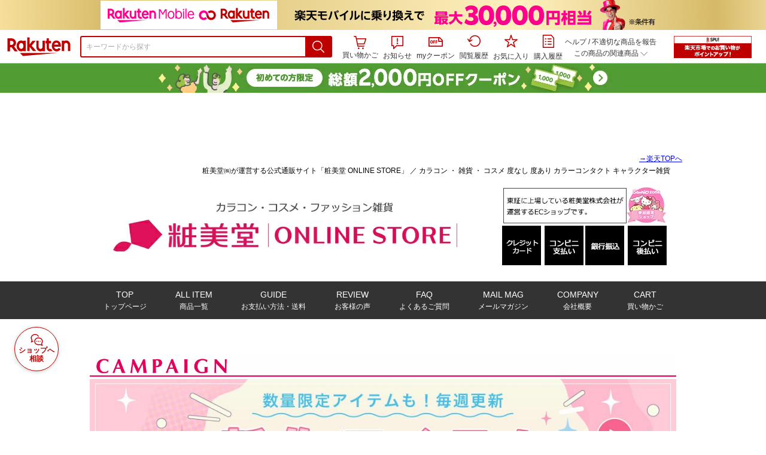

--- FILE ---
content_type: text/html;charset=EUC-JP
request_url: https://item.rakuten.co.jp/cocobeaumo/fs19878/
body_size: 32676
content:
<html xmlns:og="http://ogp.me/ns#" xmlns:mixi="http://mixi-platform.com/ns#" xmlns:gr="http://gree.jp/ns" xmlns:fb="http://www.facebook.com/2008/fbml" lang="ja">
<head>
<meta http-equiv="expires" content="">
<meta http-equiv="Content-Type" content="text/html; charset=EUC-JP">
<meta http-equiv="Content-Language" content="ja">
<meta name="description" content="大人気ゲーム「釣りスピリッツ」からプリント巾着袋が登場！。釣りスピリッツ 巾着袋 S&amp;Mサイズセット FS19842 FS19843 ( 釣って遊べる水族館 ゲーム 釣り 魚 お出かけ ハンカチ入れ 小学校 幼稚園 保育園 男の子 魚釣り 入学 入園 新学期 プレゼント お祝い 小学生 誕生日 入学祝い 上履き入れ 小分け 小物入れ 給食袋 体操服 )">
<meta name="keywords" content="楽天市場,通信販売,通販,ショッピング,オンラインショッピング,買い物,プレゼント,ギフト,贈り物,贈答品,お中元,お歳暮,お買い得,釣りスピリッツ 巾着袋 S&amp;Mサイズセット FS19842 FS19843 ( 釣って遊べる水族館 ゲーム 釣り 魚 お出かけ ハンカチ入れ 小学校 幼稚園 保育園 男の子 魚釣り 入学 入園 新学期 プレゼント お祝い 小学生 誕生日 入学祝い 上履き入れ 小分け 小物入れ 給食袋 体操服 )">
<base href="https://image.rakuten.co.jp/">
<title>【楽天市場】釣りスピリッツ 巾着袋 S&amp;Mサイズセット FS19842 FS19843 ( 釣って遊べる水族館 ゲーム 釣り 魚 お出かけ ハンカチ入れ 小学校 幼稚園 保育園 男の子 魚釣り 入学 入園 新学期 プレゼント お祝い 小学生 誕生日 入学祝い 上履き入れ 小分け 小物入れ 給食袋 体操服 )：粧美堂 ONLINE STORE</title>
<style TYPE="text/css">
<!--
 td.sdtext { color:#000000; font-size:80%;}
 td.topT_sdtext { color:#000000; font-size:80%;}
 td.exT_sdtext { color:#000000; font-size:80%;}
 td.inT_sdtext { color:#000000; font-size:80%;}
body { background-color: #FFFFFF; } 
span.item_desc { color: #000000; font-size: 80%; }
span.sale_desc { color: #000000; font-size: 80%; }
td.lossleader_item_name { color: #ff8699; font-size: 60%; }
a.lossleader_item_name:link { color: #ff8699; font-size: 60%; }
a.lossleader_item_name:visited { color: #ff8699; font-size: 60%; }
a.lossleader_item_name:active { color: #ff8699; font-size: 60%; }
span.lossleader_price1 { color: #ff8699; font-size: 60%; }
span.lossleader_price2 { color: #ff8699; font-size: 60%; }
-->
</style>
<link type="text/css" rel="stylesheet" href="/com/css/rms/storefront/pc/page/aroundcart-1.9.0.css">
<link rel="SHORTCUT ICON" href="https://www.rakuten.co.jp/favicon.ico">
<link type="text/css" rel="stylesheet" href="/com/css/rms/storefront/pc/page/page_header_w-2.6.4.css">
<link type="text/css" rel="stylesheet" href="https://r.r10s.jp/com/inc/navi/spu/css/spux-pc-1.1.1.css">
<link type="text/css" rel="stylesheet" media="all" href="/com/css/rms/storefront/pc/page/page_suggest-1.0.5.css">
<link rel="stylesheet" href="/com/css/rms/storefront/pc/page/page_header_reco-1.2.1.css">
<link rel="stylesheet" href="/com/css/rms/storefront/pc/page/page_images-1.1.0.css">
<link rel="stylesheet" href="/com/css/rms/storefront/pc/page/page_recommend-1.0.0.css">
<link type="text/css" rel="stylesheet" media="all" href="/com/css/rms/storefront/pc/page/rms_item_table_pc-1.0.1.css">
<link type="text/css" rel="stylesheet" href="/com/css/rms/storefront/pc/page/ranking-inshop-pcc-1.1.1.css">
<link type="text/css" rel="stylesheet" href="/com/css/rms/storefront/pc/page/rchat_widget-1.0.0.css">
<meta property="og:type" content="product">
<meta property="og:title" content="【楽天市場】釣りスピリッツ 巾着袋 S&amp;Mサイズセット FS19842 FS19843 ( 釣って遊べる水族館 ゲーム 釣り 魚 お出かけ ハンカチ入れ 小学校 幼稚園 保育園 男の子 魚釣り 入学 入園 新学期 プレゼント お祝い 小学生 誕生日 入学祝い 上履き入れ 小分け 小物入れ 給食袋 体操服 )：粧美堂 ONLINE STORE">
<meta property="og:description" content="大人気ゲーム「釣りスピリッツ」からプリント巾着袋が登場！。釣りスピリッツ 巾着袋 S&amp;Mサイズセット FS19842 FS19843 ( 釣って遊べる水族館 ゲーム 釣り 魚 お出かけ ハンカチ入れ 小学校 幼稚園 保育園 男の子 魚釣り 入学 入園 新学期 プレゼント お祝い 小学生 誕生日 入学祝い 上履き入れ 小分け 小物入れ 給食袋 体操服 )">
<meta property="og:url" content="https://item.rakuten.co.jp/cocobeaumo/fs19878/">
<meta property="og:image" content="https://shop.r10s.jp/cocobeaumo/cabinet/zakka/kids/smset_sum.jpg">
<meta property="og:site_name" content="楽天市場">
<meta property="fb:app_id" content="157315820947832">
<meta name="twitter:card" content="summary">
<meta name="twitter:site" content="@RakutenJP">
<meta name="twitter:title" content="【楽天市場】釣りスピリッツ 巾着袋 S&amp;Mサイズセット FS19842 FS19843 ( 釣って遊べる水族館 ゲーム 釣り 魚 お出かけ ハンカチ入れ 小学校 幼稚園 保育園 男の子 魚釣り 入学 入園 新学期 プレゼント お祝い 小学生 誕生日 入学祝い 上履き入れ 小分け 小物入れ 給食袋 体操服 )：粧美堂 ONLINE STORE">
<meta name="twitter:description" content="大人気ゲーム「釣りスピリッツ」からプリント巾着袋が登場！。釣りスピリッツ 巾着袋 S&amp;Mサイズセット FS19842 FS19843 ( 釣って遊べる水族館 ゲーム 釣り 魚 お出かけ ハンカチ入れ 小学校 幼稚園 保育園 男の子 魚釣り 入学 入園 新学期 プレゼント お祝い 小学生 誕生日 入学祝い 上履き入れ 小分け 小物入れ 給食袋 体操服 )">
<meta name="twitter:image:src" content="https://shop.r10s.jp/cocobeaumo/cabinet/zakka/kids/smset_sum.jpg">
<link rel="canonical" href="https://item.rakuten.co.jp/cocobeaumo/fs19878/">
<link type="text/css" rel="stylesheet" href="https://r.r10s.jp/com/itempage/assets/app/pages/item-pc/css/main-2025e2a10251347ccb88.bundle.css" charset="utf-8">
<link type="text/css" rel="stylesheet" href="https://r.r10s.jp/com/itempage/assets/app/pages/item-pc/css/pc-2025e2a10251347ccb88.bundle.css" charset="utf-8">
</head>
<body>
<script src="https://r.r10s.jp/com/js/d/shisa/shisa-1.0.2.min.js" id="script-shisa" data-url="https://rat.rakuten.co.jp/" data-group="ichiba-item"></script><script type="text/javascript" src="https://www.rakuten.co.jp/com/tls/tls.js" charset="utf-8"></script><script src="https://r.r10s.jp/com/js/d/Rmodules/1.28/Rmodules-1.28.0.min.js"></script><script src="//r.r10s.jp/com/inc/navi/common_banner/mno/js/create_ichiba.js" charset="utf-8"></script>
<div id="mkdiv_header_pitari"></div>
<script type="text/javascript" src="https://r.r10s.jp/com/js/rms/storefront/pc/page/page_header_banner-1.0.2.min.js" language="JavaScript"></script>
<div id="globalBannerWrapper" class="pc-item-page-header">
<div data-path="https://www.rakuten.co.jp/com/inc/navi/item/prod_#LANG#" class="global-banner-wrapper">
<div class="global-banner-contents"></div>
<div class="global-banner-settings-api"></div>
<script type="text/javascript" src="https://r.r10s.jp/com/js/d/global_banner_event/1.2/global_banner_event-1.2.0.min.js"></script>
</div>
</div>
<div id="rakutenLimitedId_header" class="MacOS">
<div style="position:relative!important;" class="riShopHdrWrap">
<div class="riShopHdrLogoArea">
<div class="riShopHdrLogo">
<a onclick="this.href=this.href+'?l2-id=shop_header_logo'" href="https://www.rakuten.co.jp/" class="ris-hd-sprite ris-rakuten-logo">楽天市場</a>
</div>
</div>
<div class="riShopHdrArea">
<form style="display: block!important;" onsubmit="sc_searchBox();" name="myForm" method="get" id="myForm" class="rakutenHeaderSearch01Form" action="https://search.rakuten.co.jp/search/mall" accept-charset="utf-8">
<input value="s_search" type="hidden" name="l-id"><input value="shop_header_search" type="hidden" name="l2-id">
<div class="sggstInputWrap riShopHdrInputArea">
<input value="" type="text" style="" size="40" placeholder="キーワードから探す" name="sitem" maxlength="2048" id="sitem" class="searchInput" autocomplete="off">
<div style="" class="ris-search-btn">
<input value="検索" type="submit" id="searchBtn" class="ris-hd-sprite searchBtn" alt="検索">
</div>
</div>
<div class="riShopTermArea">
<div uaBlackList="" suggestId="jp_mall_ac_item_001" style="display: none !important;" sendFormParam="1" openToolTips="検索候補を見る" onoff="0" input="sitem" id="sggstConfig" hookRequired="0" hideToolTips="検索候補を隠す" groupId="g1" form="myForm" encoding="utf-8" col="dir" byteNumToHideOpenSggst="36" button="searchBtn" baseUrl="https://rdc-api-catalog-gateway-api.rakuten.co.jp/gsp-ac/autocomplete/v0/autocomplete.jp_mall_item"></div>
<div class="riShopTermInr">
<ul class="ris-header-function">
<li class="riShopTermBskt ris-header-list">
<a rel="nofollow" href="https://t3.basket.step.rakuten.co.jp/rms/mall/bs/cartall/?shop_bid=341303&amp;l2-id=shop_header_cart" class="ris-header-link">
<div style="display: none !important;" class="basket"></div>
<span class="ris-hd-sprite ris-mybasket"></span><span class="ris-header-text">買い物かご</span></a>
</li>
<li class="ris-header-list">
<div id="dui-notification-button">
<span id="dui-notification-badge"></span><a id="notification" class="ris-header-link"><span class="ris-hd-sprite ris-notification"></span>
 お知らせ
</a>
</div>
<div irc="Notification" class="notification-popover-anchor"></div>
</li>
<li class="ris-header-list">
<a rel="nofollow" href="https://coupon.rakuten.co.jp/myCoupon/%E6%A5%BD%E5%A4%A9%E5%B8%82%E5%A0%B4?l-id=item_header_coupon" class="ris-header-link"><span class="ris-hd-sprite ris-mycoupon"></span>myクーポン</a>
</li>
<li class="ris-header-list">
<a rel="nofollow" href="https://ashiato.rakuten.co.jp/rms/sd/ashiato/vc?l2-id=shop_header_browse" class="ris-header-link"><span class="ris-hd-sprite ris-browse"></span>閲覧履歴</a>
</li>
<li class="ris-header-list">
<a rel="nofollow" href="https://my.bookmark.rakuten.co.jp/item?l2-id=shop_header_bookmark" class="ris-header-link"><span class="ris-hd-sprite ris-bookmark"></span>お気に入り</a>
</li>
<li class="ris-header-list">
<a rel="nofollow" href="https://order.my.rakuten.co.jp/?l2-id=shop_header_purchase" class="ris-header-link"><span class="ris-hd-sprite ris-order"></span>購入履歴</a>
</li>
</ul>
<div class="riShopTermInrRecWrap">
<p class="riShopTermInrRecLn">
<a onclick="this.href=this.href+'?l2-id=shop_header_help'" href="https://ichiba.faq.rakuten.net/">ヘルプ</a> / <a title="不適切な商品や価格については、こちらのリンクからご連絡ください。" target="_blank" onclick="this.href=this.href+'&amp;l2-id=shop_header_post'" href="https://ichiba.faq.rakuten.net/form/item-guide?url=https%3A%2F%2Fitem.rakuten.co.jp%2Fcocobeaumo%2Ffs19878&amp;goods=%E9%87%A3%E3%82%8A%E3%82%B9%E3%83%94%E3%83%AA%E3%83%83%E3%83%84+%E5%B7%BE%E7%9D%80%E8%A2%8B+S%26M%E3%82%B5%E3%82%A4%E3%82%BA%E3%82%BB%E3%83%83%E3%83%88+FS19842+FS19843+%28+%E9%87%A3%E3%81%A3%E3%81%A6%E9%81%8A%E3%81%B9%E3%82%8B%E6%B0%B4%E6%97%8F%E9%A4%A8+%E3%82%B2%E3%83%BC%E3%83%A0+%E9%87%A3%E3%82%8A+%E9%AD%9A+%E3%81%8A%E5%87%BA%E3%81%8B%E3%81%91+%E3%83%8F%E3%83%B3%E3%82%AB%E3%83%81%E5%85%A5%E3%82%8C+%E5%B0%8F%E5%AD%A6%E6%A0%A1+%E5%B9%BC%E7%A8%9A%E5%9C%92+%E4%BF%9D%E8%82%B2%E5%9C%92+%E7%94%B7%E3%81%AE%E5%AD%90+%E9%AD%9A%E9%87%A3%E3%82%8A+%E5%85%A5%E5%AD%A6+%E5%85%A5%E5%9C%92+%E6%96%B0%E5%AD%A6%E6%9C%9F+%E3%83%97%E3%83%AC%E3%82%BC%E3%83%B3%E3%83%88+%E3%81%8A%E7%A5%9D%E3%81%84+%E5%B0%8F%E5%AD%A6%E7%94%9F+%E8%AA%95%E7%94%9F%E6%97%A5+%E5%85%A5%E5%AD%A6%E7%A5%9D%E3%81%84+%E4%B8%8A%E5%B1%A5%E3%81%8D%E5%85%A5%E3%82%8C+%E5%B0%8F%E5%88%86%E3%81%91+%E5%B0%8F%E7%89%A9%E5%85%A5%E3%82%8C+%E7%B5%A6%E9%A3%9F%E8%A2%8B+%E4%BD%93%E6%93%8D%E6%9C%8D+%29&amp;spname=%E7%B2%A7%E7%BE%8E%E5%A0%82+ONLINE+STORE" class="riPostHeader">不適切な商品を報告</a>
</p>
<div class="riShopTermInrRec">
<div class="riShopTermInrRecLink">
<span class="riShopTermInrRecTri ris-ar-tri">この商品の関連商品<span class="ris-ar-btm"><span></span></span></span>
</div>
</div>
</div><!-- SPUx icon -->
<div class="spux-icon-container">
    <script type="text/template">
        <!-- image & no-icon case -->
        <div class="spux-case-nologin spux-case-error spux-case-superdeal spux-case-disabled spux-case-one">
            <div class="ris-point-display-banner">
                <a href="https://event.rakuten.co.jp/campaign/point-up/everyday/point/?l2-id=spupopup_{{SERVICE_INFO}}_header_smallbanner">
                    <img src="https://r.r10s.jp/com/img/banner/201912/20191129_SPUv14.0_210x60_uxp.gif" class="ris-point-display-area_banner" alt="">
                </a>
            </div>
        </div>
        <!-- /image & no-icon case -->
        <!-- no-image & icon case -->
        <div class="spux-case-n">
            <span class="spux-icon-text">{{POINT_HEADER_MSG_PREF}}はポイント</span>
            <div class="spux-total-rate-container">
                <span class="spux-total-sum">
                    <span class="spux-total-rate">-</span>
                </span>
                <span class="spux-icon-bai-container">
                    <span class="spux-icon-bai-top">倍</span>
                    <span class="spux-icon-bai-bottom"></span>
                    <span class="spux-icon-arrow"><span class="spux-icon-arrow-inner"></span></span>
                </span>
            </div>
        </div>
        <!-- /no-image & icon case -->
    </script>
</div>
<!-- /SPUx icon -->
<!-- SPUx popup -->
<div class="spux-popup-container">
    <script type="text/template">
        <div class="spux-popup-helper"></div>
        <span class="spux-popup-arrow-top"><span class="spux-popup-arrow-inner-top"></span></span>

        <div class="spux-popup-box">
            <div class="spux-popup-header">
                <span class="spux-popup-header-before">{{POINT_HEADER_MSG_PREF}}はポイント合計</span><span class="spux-total-rate">-</span><span class="spux-popup-header-after">倍</span>
            </div>
            <!-- case 1倍 & case N倍 -->
            <div class="spux-case-one spux-case-n">
            	<div class="spux-sections-notice">ポイント未利用時の倍率です。特典には獲得上限や条件があります。以下のサービス・キャンペーン名から詳細をご確認ください。</div>
                <ul class="spux-sections-list">
                    <li class="spux-section-template spux-section spux-section-id-#SECTION_ID#">
                        <div class="spux-section-header">
                            <span class="spux-section-name">#SECTION_NAME#</span>
                            <span class="spux-section-rate">#SECTION_TOTALRATE#</span>
                            <span class="spux-section-bai">倍</span>
                            <!-- <span class="spux-popup-arrow" data-toggle=".spux-section-id-#SECTION_ID#-services">
                                <span class="spux-popup-arrow-icon"><span class="spux-popup-arrow-inner"></span></span>
                            </span>-->
                        </div>
                        <ul class="spux-services-list spux-section-id-#SECTION_ID#-services">
                            <li class="spux-service-template spux-service spux-service-id-#SERVICE_ID# #SERVICE_STATE#">
                                <span class="spux-service-name">#SERVICE_NAME#</span>
                                <span class="spux-service-rate-container">
                                    <span class="spux-service-rate-label-max">#SERVICE_RATE_LABEL_MAX#</span>
                                    <span class="spux-service-rate-plus">+</span>
                                    <span class="spux-service-rate">#SERVICE_RATE#</span>
                                    <span class="spux-service-rate-bai">倍</span>
                                </span>
                                <span class="spux-service-link-icon">
                                    <a href="#SERVICE_LINK#" class="spux-service-link"></a>
                                </span>
                            </li>
                        </ul>
                    </li>
                </ul>
            <ul class="spux-info-links">
                <li><a href="https://ichiba.faq.rakuten.net/detail/000006983?l2-id=spupopup_{{SERVICE_INFO}}_header_aboutpoint"><span class="ris-ar-right"></span>「{{POINT_HEADER_MSG_PREF}}はポイント〇倍」について</a></li>
                <li><a href="https://point.rakuten.co.jp/history/?l2-id=spupopup_{{SERVICE_INFO}}_header_pointhistory"><span class="ris-ar-right"></span> ポイント利用獲得履歴</a></li>
            </ul>
            </div>
            <!-- /case 1倍 & case N倍 -->

            <!-- case error -->
            <div class="spux-case-error">
                <p class="spux-cant-retrieve-msg">「{{POINT_HEADER_MSG_PREF}}はポイント●倍」を取得をするときにエラーが発生しました</p>
            </div>
            <!-- /case error -->

            <!-- case not logged -->
            <div class="spux-case-nologin">
                <p class="spux-cant-retrieve-msg">「{{POINT_HEADER_MSG_PREF}}はポイント●倍」を取得をするときにエラーが発生しました</p>
                <p class="spux-login-msg"><a href="https://www.rakuten.co.jp/myrakuten/login.html">ログイン</a></p>
                <p class="spux-login-msg">お買い物をもっとお得に楽しんで頂くために、このページでのあなたの獲得予定ポイントをお知らせします！</p>
            </div>
            <!-- /case not logged -->

            <!-- case super-deal -->
        <div class="spux-case-superdeal">

        </div>
    </script>
</div>
<!-- /SPUx popup -->
<div class="spux-settings"><div class="spux-template-icon-data"
    data-display_banner_url_params="?l2-id=shop_header_event_small"
    data-point_header_msg_pref="今あなた"
    data-service_info=""
></div>
<div class="spux-template-popup-data"
    data-point_header_msg_pref="今あなた"
    data-service_info=""
    data-card_banner_url="https://ad2.trafficgate.net/t/r/8761/1441/99636_99636/"
></div>
<div class="spux-settings-spu"
    source="PC"
    data-encoding="EUC-JP"
></div>
<div data-use-max-rate="true" data-show-empty-services="true" data-page-name="item" class="spux-settings-global"></div>
<div data-source="PC" data-sid="ICHIBA_ITEM" data-shop-id="341303" data-mock-url="" class="spux-settings-spu"></div>
<div data-view-type="ITEM" data-item-to-compare-data="
 [{
 &quot;itemId&quot;: 10000631,
 &quot;shopId&quot;: 341303,
 &quot;quantity&quot;: 1,
 &quot;data&quot;: {
 &quot;genreId&quot;: 213918,
 &quot;price&quot;: ,
 &quot;taxIncluded&quot;: true,
 &quot;sellTypeId&quot;: 0,
 &quot;typeId&quot;: 0,
 &quot;campaigns&quot;: {}
 }
 }]
" data-item-data="
 [{
 &quot;itemId&quot;: 10000631,
 &quot;shopId&quot;: 341303,
 &quot;quantity&quot;: 1,
 &quot;data&quot;: {
 &quot;genreId&quot;: 213918,
 &quot;price&quot;: 1540,
 &quot;taxIncluded&quot;: true,
 &quot;sellTypeId&quot;: 0,
 &quot;typeId&quot;: 0,
 &quot;campaigns&quot;: {}
 }
 }]
" class="spux-settings-spu"></div>
<div data-item-id="10000631" class="spux-settings-spu"></div>
<div data-service_info="item_pc_nrm" data-point_header_msg_pref="今この商品" data-item_page_type="nrm" data-card_banner_url="https://ad2.trafficgate.net/t/r/8761/1441/99636_99636/" class="spux-template-popup-data"></div>
<div data-service_info="item_pc_nrm" data-point_header_msg_pref="今この商品" class="spux-template-icon-data"></div>
<div data-send-show-format="spux_show_nrm:#VIEWTYPE#:#SOURCE#:#CASE#" data-send-data-format="spux_data_nrm:#VIEWTYPE#:#SOURCE#:#CASE#:#TOTALRATE#" data-l2id="spupopup_item_pc_nrm_header_seemore" data-enabled="true" class="spux-settings-sc"></div>
<div data-send-show-case-name="spux_show_nrm:#VIEWTYPE#:#SOURCE#:#CASE#" data-send-data-case-name="spux_data_nrm:#VIEWTYPE#:#SOURCE#:#CASE#" class="spux-settings-rat"></div>
</div>
<script type="text/javascript" src="/com/js/d/common/jquery-1.4.2.min.js" language="JavaScript"></script><script type="text/javascript" src="//a.ichiba.jp.rakuten-static.com/com/js/d/rjs/rjs_helpers.min.js" language="JavaScript"></script><script src="https://r.r10s.jp/com/js/d/spux/1.0/spux-1.0.7.min.js"></script>
</div>
</div>
</form>
</div>
</div>
</div>
<div style="z-index: 3147483641; position: fixed;" id="dui-notification-popover-target"></div>
<div id="marathon_parts" class="pc-item-page-header">
<div style="">
<img src="" id="genreImage"></div>
</div><div id="newUserBanner--a"
	style="background-color: #529C34!important; text-align: center!important; filter: alpha(opacity=100)!important; text-decoration: none!important; opacity: 1!important; z-index: 99999; margin: 0!important; padding: 0!important; position: relative!important; top: 0!important; left: 0!important; border-style: none !important; display:none;"
	class="pc-item-page-header" data-ratId="NewUserBannerA" data-ratEvent="pv,appear" data-ratparam="all">
	<a href="https://event.rakuten.co.jp/campaign/newpurchaser/?l-id=item_pc_header_top_newuser"><img width="950"
			style="border-style: none !important;"
			src="https://r.r10s.jp/com/img/banner/202410/20241001_function_PC_950x50_B_FIX.jpg" height="50" alt=""></a>
</div>

<div id="newUserBanner--b"
	style="background-color: #F7F7F7!important; text-align: center!important; filter: alpha(opacity=100)!important; text-decoration: none!important; opacity: 1!important; z-index: 99999; margin: 0!important; padding: 0!important; position: relative!important; top: 0!important; left: 0!important; border-style: none !important; display:none;"
	class="pc-item-page-header" data-ratId="NewUserBannerB" data-ratEvent="pv,appear" data-ratparam="all">
	<a href="https://event.rakuten.co.jp/campaign/point-up/marathon/?l-id=item_pc_header_top"><img width="950"
			style="border-style: none !important;"
			src="https://r.r10s.jp/com/img/banner/202602/20260204_marathon_pre_172_UXD_950x50.gif" height="50" alt=""></a>
</div>

<div id="newUserBanner--c"
	style="background-color: #e12c2f !important; text-align: center!important; filter: alpha(opacity=100)!important; text-decoration: none!important; opacity: 1!important; z-index: 99999; margin: 0!important; padding: 0!important; position: relative!important; top: 0!important; left: 0!important; border-style: none !important; display:none;"
	class="pc-item-page-header" data-ratId="NewUserBannerC" data-ratEvent="pv,appear" data-ratparam="all">
	<a href="https://event.rakuten.co.jp/campaign/returnpurchaser/?l-id=item_pc_header_top_returnuser"><img width="950"
			style="border-style: none !important;" src="https://r.r10s.jp/evt/event/campaign/returnpurchaser/bn/20230801_RUA_950x50.jpg"
			height="50" alt=""></a>
</div>
<div id="newUserBannerConfig" data-target-1="#newUserBanner--a" data-target-2="#newUserBanner--c" data-values-2="1,2,3"
    data-target-3="#newUserBanner--b" data-rat-acc="1" data-rat-aid="2" data-access-key="j6k6g9GbextsmQqxxzig"
    style="display: none;"></div>
<script src="https://r.r10s.jp/com/js/d/new_user_banner/1.1/new_user_banner-1.1.0.min.js"></script><div irc="SoyBanner"></div>
<div id="rakutenLimitedId_extshopParts" class="hide">
<div irc="ItemRecommendation" data-rat-url-sid="shop_header_reco" data-rat-url-ranking-sid="shop_header_rk" data-rat-service-id="2" data-rat-page-name="itempage_header" data-rat-enabled="true" data-rat-account-id="470" data-ranking-id="213918" data-placement="item_header" data-min-items="1" data-max-items="30" data-lazy-load="true" data-id="341303_10000631" data-display="item-header"></div>
</div>
<script type="text/template" id="headRecommendScript">
<div>
<div class="header-recommend-setting">
<div class="header-recommend-setting-template"></div>
<div class="header-recommend-setting-rat"></div>
<div class="header-recommend-setting-css"></div>
</div>
</div>
</script><script type="text/javascript" src="//a.ichiba.jp.rakuten-static.com/com/js/d/header_float/1.0/header_float-1.0.1.min.js" language="JavaScript"></script><script language="JavaScript">
<!--
 function pageMultirecoMouseOver(catext) {
 var s=s_gi(s_account);s.linkTrackVars='prop3';s.prop3=catext; s.tl(this,'o',catext);
 }
 //--></script>
<table width="19" height="19" cellspacing="0" cellpadding="0" border="0">
<tr>
<td><img width="1" src="https://mall.ashiato.rakuten.co.jp/rms/mall/ashiato/trc?service_id=1&amp;kind_id=1&amp;shop_id=341303&amp;item_id=10000631&amp;auction=0&amp;genre_id=213918" height="1" border="0"></td>
</tr>
</table>
<script type="text/javascript">
<!--
 var MD, MR;
 MD = (new Date()).getTime()*Math.random();
 MR = escape(document.referrer);
 document.write('<img style="display:none;position:absolute;" src="//anz.rd.rakuten.co.jp/p/?i=1.2969.0&n=Ichiba_Shop&l=Ichiba_Shop&r=',MR,'&c=',MD,'&d=pc" />');
 //--></script>
<noscript>
<img style="display:none;position:absolute;" src="//anz.rd.rakuten.co.jp/p/?i=1.2969.0&amp;n=Ichiba_Shop&amp;l=Ichiba_Shop&amp;r=&amp;d=pc"></noscript>
<br>
<script type="text/javascript">
 function sc_searchBox(partsname){
 var partsname = (typeof rsuggest.isSuggestUse == "function"  && rsuggest.isSuggestUse())? "suggest" :"search";
 s_partsCounter(partsname);
 }
</script>
<div itemtype="http://schema.org/Product" itemscope="" id="pagebody" align="center">
<div irc="AddToCartPurchaseButtonFloating" id="floatingCartContainer"></div>
<table width="100%" cellspacing="20" cellpadding="0" border="0">
<tr>
<td align="center">
<table width="800" cellspacing="0" cellpadding="5" border="0">
<tr>
<td></td>
</tr>
<tr>
<td></td>
</tr>
</table>
<table width="800" cellspacing="0" cellpadding="0" border="0">
<tr>
<td>
<table width="100%" cellspacing="0" cellpadding="0" border="0">
<tr>
<td colspan="4"><!-- s -->
                                    </td>
                                </tr>
                            </table>
                        </td>
                    </tr>
                </table>
            </td>
        </tr>
    </table>
<!-- / -->
 
<!--以下にヘッダーコンテンツ記入-->


<iframe class="iframeHeader" height="300px" width="100%" frameborder="0" scrolling="no" src="https://www.rakuten.ne.jp/gold/cocobeaumo/inc/header.html"></iframe>


<!--以上にヘッダーコンテンツ記入-->
 
<!-- s -->
<table width="100%" cellspacing="20" cellpadding="0" border="0">
    <tr>
        <td align="center"> 
            <table width="800" cellspacing="0" cellpadding="5" border="0">
                <tr>
                    <td></td>
                </tr>
                <tr>
                    <td></td>
                </tr>
            </table>
            <table width="800" cellspacing="0" cellpadding="0" border="0">
                <tr>
                    <td>
                        <table width="100%" cellspacing="0" cellpadding="0" border="0">
                            <tr>
                                <td colspan="4">

<!--▼▼YEC▼▼-->
<center>


<!--▼休業おしらせ▼
<img src="https://image.rakuten.co.jp/cocobeaumo/cabinet/12409579/imgrc0122469161.jpg"  alt="" width="980"><br><br><br>-->


<!--▼キャンペーン▼-->
<img src="https://image.rakuten.co.jp/cocobeaumo/cabinet/shop/251003_coco_pc_001.jpg"  alt="" width="980"><br>

<a href="https://item.rakuten.co.jp/cocobeaumo/c/0000000396/?s=4&i=1#risFil"><img src="https://image.rakuten.co.jp/cocobeaumo/cabinet/shop/250806_coco_new.jpg"  alt="新商品・常設" width="980"></a>

<table width="980">
 <tbody>
  <tr>
   <td><a href="https://search.rakuten.co.jp/search/mall/%E3%81%A6%E3%82%93%E3%81%97%E3%81%A8%E3%81%82%E3%81%8F%E3%81%BE/?f=0&sid=341303"><img src="https://image.rakuten.co.jp/cocobeaumo/cabinet/zakka/sanrio/250717_mym_kuromi.jpg"  alt="てんしとあくま" width="480"></a></td>
   <td><a href="https://item.rakuten.co.jp/cocobeaumo/c/0000000423/"><img src="https://image.rakuten.co.jp/cocobeaumo/cabinet/12409579/251215_coco_shc.jpg"  alt="ホイップチェリー" width="480"></a></td>
  </tr>
  <tr>
   <td><a href="https://item.rakuten.co.jp/cocobeaumo/c/0000000295/?s=4#risFil"><img src="https://image.rakuten.co.jp/cocobeaumo/cabinet/251024_coco_sanrio.jpg"  alt="サンリオ・常設" width="480"></a></td>
   <td><a href="https://item.rakuten.co.jp/cocobeaumo/c/0000000318/?s=4#risFil"><img src="https://image.rakuten.co.jp/cocobeaumo/cabinet/12409579/251218_coco_chiikawa.jpg"  alt="ちいかわ・常設" width="480"></a></td>
  </tr>
 </tbody>
</table>
<br>
<!--▲キャンペーン▲-->


<!--▼イベント・クーポン・セール▼-->
<img src="https://image.rakuten.co.jp/cocobeaumo/cabinet/shop/251003_coco_pc_002.jpg"  alt="" width="980"><br>

<!--特設会場＊常設-->
<a href="https://www.rakuten.co.jp/cocobeaumo/contents/event/coupon/"><img src="https://image.rakuten.co.jp/cocobeaumo/cabinet/12409579/251216_event_pc.jpg"  alt="" width="980"></a>

<!--特設会場＊イベント
<a href="https://www.rakuten.co.jp/cocobeaumo/contents/event/coupon/"><img src="https://image.rakuten.co.jp/cocobeaumo/cabinet/12409579/260120_coco_eventpc.jpg"  alt="" width="980"></a>-->
　


<!--クーポン・2列表示-->
<table width="980">
 <tbody>
  <tr>
   <td><a href="https://coupon.rakuten.co.jp/getCoupon?getkey=RE1NVi1ZS0EzLUlJWU4tSlVYSw--&rt="><img src="https://image.rakuten.co.jp/cocobeaumo/cabinet/shop/coupon/250731_coco_500cp.jpg"  alt="500円クーポン" width="480"></a></td>
   <td><a href="https://www.rakuten.co.jp/cocobeaumo/contents/cl/coupon/"><img src="https://image.rakuten.co.jp/cocobeaumo/cabinet/12409579/12409582/250827_coco_cl_cp.jpg"  alt="コンタクトクーポン" width="480"></a></td>
  </tr>

  <tr>
   <td><a href="https://coupon.rakuten.co.jp/getCoupon?getkey=T0FZRC1PRExHLVJXVkotWTlVQQ--&rt="><img src="https://image.rakuten.co.jp/cocobeaumo/cabinet/12409579/251209_coco_mt01.jpg"  alt="まつ毛美容液" width="480"></a></td>

   <td><a href="https://search.rakuten.co.jp/search/mall/%E3%83%97%E3%83%AA%E3%82%AD%E3%83%A5%E3%82%A2%E3%80%8030%25OFF/?sid=341303"><img src="https://image.rakuten.co.jp/cocobeaumo/cabinet/12409579/260109_coco_cp.jpg"  alt="プリキュア" width="480"></a></td>
</tr>


<tr>
   <td><a href="https://item.rakuten.co.jp/cocobeaumo/ec-saset/"><img src="https://image.rakuten.co.jp/cocobeaumo/cabinet/12409579/imgrc0121977214.jpg"  alt="福袋" width="480"></a></td>
   <td></td>
</tr>
  

 </tbody>
</table><br>


<!--▲イベント・クーポン・セール▲-->


</center>
<!--▲▲YEC▲▲-->
</td>
</tr>
<tr valign="top">
<td><iframe class="iframeSide" frameborder="0" height="9000" width="240px" scrolling="no" src="https://www.rakuten.ne.jp/gold/cocobeaumo/inc/side.html"></iframe>
	<!----></td><td width="20"><img width="20" src="/com/img/home/t.gif" height="1" alt=""></td><td width="100%" align="center">
<table cellspacing="0" cellpadding="0">
<tr>
<td width="10" height="10"></td>
</tr>
</table>
<table width="100%" cellspacing="0" cellpadding="0" border="0">
<tr>
<td>
<table cellspacing="0" cellpadding="0">
<tr>
<td width="10" height="10"></td>
</tr>
</table>
<table cellspacing="2" cellpadding="0" border="0">
<tr>
<td class="sdtext"><a href="https://item.rakuten.co.jp/cocobeaumo/c/">カテゴリトップ</a>&nbsp;&gt;&nbsp;<a href="https://item.rakuten.co.jp/cocobeaumo/c/0000000293/">キッズ</a>&nbsp;&gt;&nbsp;<a href="https://item.rakuten.co.jp/cocobeaumo/c/0000000307/">ファッション小物</a></td>
</tr>
<tr>
<td class="sdtext"><a href="https://item.rakuten.co.jp/cocobeaumo/c/">カテゴリトップ</a>&nbsp;&gt;&nbsp;<a href="https://item.rakuten.co.jp/cocobeaumo/c/0000000277/">キャラクター</a>&nbsp;&gt;&nbsp;<a href="https://item.rakuten.co.jp/cocobeaumo/c/0000000316/">釣りスピリッツ</a></td>
</tr>
<tr>
<td class="sdtext"><a href="https://item.rakuten.co.jp/cocobeaumo/c/">カテゴリトップ</a>&nbsp;&gt;&nbsp;<a href="https://item.rakuten.co.jp/cocobeaumo/c/0000000282/">雑貨</a>&nbsp;&gt;&nbsp;<a href="https://item.rakuten.co.jp/cocobeaumo/c/0000000305/">アパレル・ファッション雑貨</a></td>
</tr>
</table>
<br>
<table cellspacing="0" cellpadding="0" border="0">
<tr>
<td><span class="sale_desc"><!--レビューCP-->
<a href="https://image.rakuten.co.jp/cocobeaumo/cabinet/shop/category/campaign/250804_coco_rc001.jpg"><img src="https://image.rakuten.co.jp/cocobeaumo/cabinet/shop/category/campaign/250804_coco_rc002.jpg"  alt="" width="800"></a><br><br><table width="800">
<tr><td>
<img src="https://image.rakuten.co.jp/cocobeaumo/cabinet/zakka/kids/fs_lp.jpg" width="100%"><br>
<img src="https://image.rakuten.co.jp/cocobeaumo/cabinet/zakka/kids/smset_lp3.jpg" width="100%"><br>
<img src="https://image.rakuten.co.jp/cocobeaumo/cabinet/zakka/kids/fs19842_lp1.jpg" width="100%"><br>
<img src="https://image.rakuten.co.jp/cocobeaumo/cabinet/zakka/kids/fs19842_lp2.jpg" width="100%"><br>
<img src="https://image.rakuten.co.jp/cocobeaumo/cabinet/zakka/kids/fs19842_lp4.jpg" width="100%"><br>
<img src="https://image.rakuten.co.jp/cocobeaumo/cabinet/zakka/kids/fs19842_lp5.jpg" width="100%"><br>
<img src="https://image.rakuten.co.jp/cocobeaumo/cabinet/zakka/kids/fs19842_lp6.jpg" width="100%"><br>
<img src="https://image.rakuten.co.jp/cocobeaumo/cabinet/zakka/kids/fs19842_lp7.jpg" width="100%"><br>
<img src="https://image.rakuten.co.jp/cocobeaumo/cabinet/zakka/kids/fs19842_lp8.jpg" width="100%"><br>
<!-- ゆうパケット -->
<a href="https://item.rakuten.co.jp/cocobeaumo/c/0000000145/">
<img src="https://image.rakuten.co.jp/cocobeaumo/cabinet/shop/imgrc0106358495.jpg" width="100%"><br>
＞＞ゆうパケットについての詳細はこちら</a>
<br><br>

<table border="2" bordercolor="blue" cellpadding="20%">
<tr>
<th colspan="2" bgcolor="blue"><font color="#ffffff" size="4"><b>■釣りスピリッツシリーズ■</b></font></th>
</tr>
<tr align="center">
<td width="50%">
<a href="https://item.rakuten.co.jp/cocobeaumo/fs19840/">
<img src="https://image.rakuten.co.jp/cocobeaumo/cabinet/zakka/kids/fs19840_sum.jpg" width="100%">
＞ミニタオル3枚セット＜</a><br>
</td>
<td width="50%">
<a href="https://item.rakuten.co.jp/cocobeaumo/fs19841/">
<img src="https://image.rakuten.co.jp/cocobeaumo/cabinet/zakka/kids/fs19841_sum.jpg" width="100%">
＞ポケットポーチ＜</a><br>
</td>
</tr>
<tr align="center">
<td width="50%">
<a href="https://item.rakuten.co.jp/cocobeaumo/fs19842/">
<img src="https://image.rakuten.co.jp/cocobeaumo/cabinet/zakka/kids/fs19842_sum.jpg" width="100%">
＞巾着Ｓサイズ＜</a><br>
</td>
<td width="50%">
<a href="https://item.rakuten.co.jp/cocobeaumo/fs19843/">
<img src="https://image.rakuten.co.jp/cocobeaumo/cabinet/zakka/kids/fs19842_sum.jpg" width="100%">
＞巾着Ｍサイズ＜</a><br>
</td>
</tr>
<tr align="center">
<td width="50%">
<a href="https://item.rakuten.co.jp/cocobeaumo/fs19877/">
<img src="https://image.rakuten.co.jp/cocobeaumo/cabinet/zakka/kids/taposet_sum.jpg" width="100%">
＞ミニタオル＆ポーチセット＜</a><br>
</td>
<td width="50%">
<a href="https://item.rakuten.co.jp/cocobeaumo/fs19878/">
<img src="https://image.rakuten.co.jp/cocobeaumo/cabinet/zakka/kids/smset_sum.jpg" width="100%">
＞巾着２点セット＜</a><br>
</td>
</tr>
</table>
</td></tr>
</table><!--レビューCP-->
<br><br><img src="https://image.rakuten.co.jp/cocobeaumo/cabinet/shop/category/campaign/250804_coco_rc001.jpg"  alt="" width="800">
<!--LINE-->
<br><br><a href="https://link.rakuten.co.jp/0/072/929/"><img src="https://image.rakuten.co.jp/cocobeaumo/cabinet/imgrc0123268939.jpg"  alt="" width="800"></a><br>
<!--ラッピングバナー-->
<br><a href="https://item.rakuten.co.jp/cocobeaumo/wrapping_01/"><img src="https://image.rakuten.co.jp/cocobeaumo/cabinet/shop/wrapping/gift_wrapping_pt02_1.jpg"  alt="" width="800"></a><br></span>
<br>
<br>
</td>
</tr>
</table>
<table width="100%" cellspacing="0" cellpadding="0" border="0">
<tr>
<td valign="top">
<div irc="Image"></div>
<meta itemprop="image" content="https://tshop.r10s.jp/cocobeaumo/cabinet/zakka/kids/fs19842_lp5.jpg">
<meta itemprop="image" content="https://tshop.r10s.jp/cocobeaumo/cabinet/zakka/kids/smset_sum.jpg">
<meta itemprop="image" content="https://tshop.r10s.jp/cocobeaumo/cabinet/zakka/kids/fs19842_lp6.jpg">
<meta itemprop="image" content="https://tshop.r10s.jp/cocobeaumo/cabinet/zakka/kids/fs19842_lp8.jpg">
<meta itemprop="image" content="https://tshop.r10s.jp/cocobeaumo/cabinet/zakka/kids/smset_lp3.jpg">
<meta itemprop="image" content="https://tshop.r10s.jp/cocobeaumo/cabinet/zakka/kids/fs19842_lp7.jpg">
<meta itemprop="image" content="https://tshop.r10s.jp/cocobeaumo/cabinet/zakka/kids/fs19842_lp4.jpg">
<meta itemprop="image" content="https://tshop.r10s.jp/cocobeaumo/cabinet/zakka/kids/smset_lp2.jpg">
<meta itemprop="image" content="https://tshop.r10s.jp/cocobeaumo/cabinet/zakka/kids/smset_lp1.jpg">
</td><td style="width: 40px;"><img width="40" src="/com/img/home/t.gif" height="1" alt=""></td><td valign="top">
<table style="margin-bottom:12px;" id="item-name-area" cellspacing="2" cellpadding="0" border="0">
<tr>
<td><span class="normal_reserve_catch_copy">大人気ゲーム「釣りスピリッツ」からプリント巾着袋が登場！</span></td>
</tr>
<tr>
<td><a name="10000631"></a><span style="font-weight: 600;font-size: 16px;line-height: 130%;color: #333333;" class="normal_reserve_item_name"><b>釣りスピリッツ 巾着袋 S&Mサイズセット FS19842 FS19843 ( 釣って遊べる水族館 ゲーム 釣り 魚 お出かけ ハンカチ入れ 小学校 幼稚園 保育園 男の子 魚釣り 入学 入園 新学期 プレゼント お祝い 小学生 誕生日 入学祝い 上履き入れ 小分け 小物入れ 給食袋 体操服 )</b></span>
<meta itemprop="name" content="釣りスピリッツ 巾着袋 S&amp;Mサイズセット FS19842 FS19843 ( 釣って遊べる水族館 ゲーム 釣り 魚 お出かけ ハンカチ入れ 小学校 幼稚園 保育園 男の子 魚釣り 入学 入園 新学期 プレゼント お祝い 小学生 誕生日 入学祝い 上履き入れ 小分け 小物入れ 給食袋 体操服 )｜粧美堂 ONLINE STORE">
<meta itemprop="description" content="大人気ゲーム「釣りスピリッツ」からプリント巾着袋が登場！。釣りスピリッツ 巾着袋 S&amp;Mサイズセット FS19842 FS19843 ( 釣って遊べる水族館 ゲーム 釣り 魚 お出かけ ハンカチ入れ 小学校 幼稚園 保育園 男の子 魚釣り 入学 入園 新学期 プレゼント お祝い 小学生 誕生日 入学祝い 上履き入れ 小分け 小物入れ 給食袋 体操服 )｜粧美堂 ONLINE STORE">
<meta itemprop="gtin13" content="4548387198423">
<meta itemprop="sku" content="cocobeaumo:fs19878">
</td>
</tr>
</table>
<table cellspacing="2" cellpadding="0" border="0">
<tr>
<td irc="ConditionTag" class="normal-reserve-conditionTag"></td>
</tr>
</table>
<table cellspacing="2" cellpadding="0" border="0">
<tr>
<td irc="DcpLabel" class="normal-reserve-dcpLabel"></td><td class="normal-reserve-icon-39-shop-container">
<div class="normal-reserve-icon-39-shop"></div>
</td><td irc="AsurakuIcon" class="normal-reserve-asurakuIcon"></td>
</tr>
</table>
<table style="margin-bottom:15px;" cellspacing="2" cellpadding="0" border="0">
<tr>
<td irc="GenreKaimawariLabel"></td>
</tr>
</table>
<table cellspacing="2" cellpadding="0" border="0">
<tr>
<td nowrap><span class="normal_reserve_item_number_title">
 商品番号：
</span><span class="normal_reserve_item_number">FS19878</span></td>
</tr>
</table>
<div style="margin-bottom:40px;" id="offers" itemprop="offers" itemscope="" itemtype="http://schema.org/Offer">
<table id="rakutenLimitedId_cart" cellspacing="2" cellpadding="0" border="0">
<tr irc="ItemPriceNormal"></tr>
<meta itemprop="offerCount" content="1">
<meta itemprop="price" content="1540">
<meta itemprop="priceCurrency" content="JPY">
<meta itemprop="availability" content="http://schema.org/OutOfStock">
<tr>
<td irc="MnoPromotionBanner"></td>
</tr>
<div id="priceCalculationConfig" data-price="1540" data-free-shipping="1"></div>
<tr>
<td colspan="2">
<div class="riMb25 txalignLeft">
<div irc="CardPromotionBanner"></div>
</div>
</td>
</tr>
</table>
</div>
<div id="rakutenLimitedId_aroundCart" class="MacOS">
<table id="normal_basket_10000631" class="normal-reserve-form" cellspacing="0" cellpadding="0" border="0">
<tr irc="SkuSelectionArea" class="normal-reserve-skuSelectionArea"></tr>
<tr irc="OptionArea" class="normal-reserve-optionArea"></tr>
<tr>
<td class="floatingCartPurchaseButtonsContainer">
<div irc="Quantity" class="normal-reserve-quantity"></div>
<div irc="AddToCartPurchaseButtonFixed" class="normal-reserve-addToCartPurchaseButtonFixed"></div>
<div irc="RestockNotification" class="normal-reserve-restockNotification"></div>
</td>
</tr>
</table>
<table style="border-top-style:solid; border-color:rgba(0, 0, 0, 0.08); border-width: 1px;width:100%" cellspacing="0" cellpadding="0" border="0">
<tr>
<td irc="PrefectureSelection" class="normal-reserve-prefectureSelection"></td>
</tr>
<tr>
<td irc="DeliveryDate" class="normal-reserve-deliveryDate"></td>
</tr>
<tr>
<td irc="DeliveryMethod" class="normal-reserve-deliveryMethod"></td>
</tr>
<tr>
<td>
<div irc="GiftOptions" class="gift-options"></div>
</td>
</tr>
<tr>
<td>
<table class="normal-reserve-timesale-area" cellspacing="0" cellpadding="0" border="0"></table>
</td>
</tr>
<tr>
<td irc="Inventory" class="normal-reserve-inventory"></td>
</tr>
<tr>
<td class="normal-reserve-review"><span style="float:left;" irc="SeeReviewButton"></span><span irc="WriteReview"></span></td>
</tr>
<tr>
<td>
<table id="serviceTableSml" class="riMb10" cellspacing="0" border="0">
<tbody>
<tr>
<td nowrap class="normal-reserve-favorite">
<div class="bookmarkAreaWrapper">
<div class="itemBookmarkAreaWrapper">
<div style="padding: 0;" class="bookmarkArea">
<div style="display:none" data-shop-svid="231" data-shop-id="341303" data-item-type="1" data-item-svid="101" data-item-id="10000631" class="itemBookmarkParams"></div>
<div class="bkm">
<a href="https://my.bookmark.rakuten.co.jp/?func=reg&amp;svid=101&amp;shop_bid=341303&amp;iid=10000631&amp;itype=1"><span class="bkmStar"><img width="125px" style="padding-top:7px;border:0 none;" src="//r.r10s.jp/com/bookmark/img/btn_item_nrs.gif" height="28" alt="お気に入りに追加"></span></a>
</div>
</div>
</div>
<div class="shopBookmarkAreaWrapper">
<div style="padding:0" class="shopBookmarkArea">
<div style="display:none" data-shop-svid="205" data-shop-id="341303" class="shopBookmarkParams"></div>
<div style="overflow: hidden !important;zoom: 1 !important;" class="shopBkm">
<a href="https://my.bookmark.rakuten.co.jp/shop/regist?shop_bid=341303&amp;surl=cocobeaumo&amp;sname=%BE%D1%C8%FE%C6%B2+ONLINE+STORE&amp;svid=205"><span class="bkmStar"><img width="140px" style="padding:7px 0;border:0 none;" src="//r.r10s.jp/com/bookmark/img/btn_shop_nrs.gif" height="28" alt="お気に入りに追加"></span></a>
</div>
</div>
</div>
</div>
</td>
</tr>
<tr>
<td>
<table cellspacing="0" cellpadding="0" border="0">
<tr>
<td irc="SnsShareButton" class="susumeru-snsShareButton"></td><td irc="RoomShareButton" class="susumeru-roomShareButton"></td>
</tr>
</table>
</td>
</tr>
<tr>
<td>
<table cellspacing="0" cellpadding="0" border="0">
<tr>
<form method="post" action="https://ask.step.rakuten.co.jp/rms/mall/pa/ask/vc">
<td><font size="3"><button type="submit" class="rAskBtn">商品についてのお問い合わせ</button><input value="PA02_000_001" type="hidden" name="__event"><input value="商品についてのお問い合わせ" type="hidden" name="ask_text"><input value="341303" type="hidden" name="shop_bid"><input value="%BE%D1%C8%FE%C6%B2+ONLINE+STORE" type="hidden" name="shop_name"><input value="10000631" type="hidden" name="item_id"><input value="%C4%E0%A4%EA%A5%B9%A5%D4%A5%EA%A5%C3%A5%C4+%B6%D2%C3%E5%C2%DE+S%26M%A5%B5%A5%A4%A5%BA%A5%BB%A5%C3%A5%C8+FS19842+FS19843+%28+%C4%E0%A4%C3%A4%C6%CD%B7%A4%D9%A4%EB%BF%E5%C2%B2%B4%DB+%A5%B2%A1%BC%A5%E0+%C4%E0%A4%EA+%B5%FB+%A4%AA%BD%D0%A4%AB%A4%B1+%A5%CF%A5%F3%A5%AB%A5%C1%C6%FE%A4%EC+%BE%AE%B3%D8%B9%BB+%CD%C4%C3%D5%B1%E0+%CA%DD%B0%E9%B1%E0+%C3%CB%A4%CE%BB%D2+%B5%FB%C4%E0%A4%EA+%C6%FE%B3%D8+%C6%FE%B1%E0+%BF%B7%B3%D8%B4%FC+%A5%D7%A5%EC%A5%BC%A5%F3%A5%C8+%A4%AA%BD%CB%A4%A4+%BE%AE%B3%D8%C0%B8+%C3%C2%C0%B8%C6%FC+%C6%FE%B3%D8%BD%CB%A4%A4+%BE%E5%CD%FA%A4%AD%C6%FE%A4%EC+%BE%AE%CA%AC%A4%B1+%BE%AE%CA%AA%C6%FE%A4%EC+%B5%EB%BF%A9%C2%DE+%C2%CE%C1%E0%C9%FE+%29" type="hidden" name="item_name"><input value="FS19878" type="hidden" name="item_number"><input value="cocobeaumo" type="hidden" name="shopurl"><input value="/cocobeaumo/fs19878/" type="hidden" name="pageurl"><input value="0" type="hidden" name="sell_type"><input value="item_PC_Ask" type="hidden" name="l-id"></font></td>
</form>
<td>
<div style="padding-bottom: 5px; margin: 8px 0 7px 0;">
<a target="_blank" onclick="this.href=this.href+'&amp;l2-id=shop_header_post'" href="https://ichiba.faq.rakuten.net/form/item-guide?url=https%3A%2F%2Fitem.rakuten.co.jp%2Fcocobeaumo%2Ffs19878&amp;goods=%E9%87%A3%E3%82%8A%E3%82%B9%E3%83%94%E3%83%AA%E3%83%83%E3%83%84+%E5%B7%BE%E7%9D%80%E8%A2%8B+S%26M%E3%82%B5%E3%82%A4%E3%82%BA%E3%82%BB%E3%83%83%E3%83%88+FS19842+FS19843+%28+%E9%87%A3%E3%81%A3%E3%81%A6%E9%81%8A%E3%81%B9%E3%82%8B%E6%B0%B4%E6%97%8F%E9%A4%A8+%E3%82%B2%E3%83%BC%E3%83%A0+%E9%87%A3%E3%82%8A+%E9%AD%9A+%E3%81%8A%E5%87%BA%E3%81%8B%E3%81%91+%E3%83%8F%E3%83%B3%E3%82%AB%E3%83%81%E5%85%A5%E3%82%8C+%E5%B0%8F%E5%AD%A6%E6%A0%A1+%E5%B9%BC%E7%A8%9A%E5%9C%92+%E4%BF%9D%E8%82%B2%E5%9C%92+%E7%94%B7%E3%81%AE%E5%AD%90+%E9%AD%9A%E9%87%A3%E3%82%8A+%E5%85%A5%E5%AD%A6+%E5%85%A5%E5%9C%92+%E6%96%B0%E5%AD%A6%E6%9C%9F+%E3%83%97%E3%83%AC%E3%82%BC%E3%83%B3%E3%83%88+%E3%81%8A%E7%A5%9D%E3%81%84+%E5%B0%8F%E5%AD%A6%E7%94%9F+%E8%AA%95%E7%94%9F%E6%97%A5+%E5%85%A5%E5%AD%A6%E7%A5%9D%E3%81%84+%E4%B8%8A%E5%B1%A5%E3%81%8D%E5%85%A5%E3%82%8C+%E5%B0%8F%E5%88%86%E3%81%91+%E5%B0%8F%E7%89%A9%E5%85%A5%E3%82%8C+%E7%B5%A6%E9%A3%9F%E8%A2%8B+%E4%BD%93%E6%93%8D%E6%9C%8D+%29&amp;spname=%E7%B2%A7%E7%BE%8E%E5%A0%82+ONLINE+STORE" class="inappropriate-item">不適切な商品を報告</a>
</div>
</td>
</tr>
</table>
</td>
</tr>
<tr>
<td class="normal-reserve-bto-container">
<div irc="Bto" class="bto-component"></div>
</td>
</tr>
</tbody>
</table>
</td>
</tr>
</table>
</div>
<table cellspacing="2" cellpadding="0" border="0">
<tr>
<td><span class="item_desc"><font color="#ff0000" size="4">※こちらはS、Mセット販売ページです。<br>
単品販売ページはこちら→　<a href="https://item.rakuten.co.jp/cocobeaumo/fs19842/">Sサイズ</a>／<a href="https://item.rakuten.co.jp/cocobeaumo/fs19843/">Mサイズ</a><br>
</font><br />
<br>

<font color="#0056ed" size="4"><b>大人気ゲーム「釣りスピリッツ」からマルチなポーチが登場</b></font><br />
<br>
「釣りスピリッツ」モンスタークラスの巾着！<br>
巾着袋は幅広い用途での使用ができる人気アイテムです。<br>
外出時も迫力の魚たちと一緒！<br>
<br>
巾着を使ってカバンの中の収納や分別が便利でラクラクに♪<br>
迫力の魚たちが巾着両面にプリントされています。<br>
<br>
【ご使用上の注意】<br>
●本来の用途以外には使用しないでください。<br>
●変形、破損した場合はただちに使用を中止してください。 <br>
●水濡れや汗､摩擦などにより色落ち、色移りする場合があります。 <br>
●変形、破損の原因となりますので、無理に詰め込んだり乱暴な扱いをしないでください。 <br>
●濃色品の場合、 淡色のものとは分けて洗ってください。 <br>
●乾燥機の使用はお避けください。 <br>
●洗濯後は形を整えてから干してください。<br>
●塩素系漂白剤や漂白剤入り洗剤の使用はお避けください。 <br>
●水に濡れたときは陰干しして十分乾かしてください。<br>
●アイロンの使用はお避けください。 <br>
●小さなお子様の手の届かないところに保管してください。 <br>
●火気の近くや直射日光の当たるところ、高温多湿になる場所を避けて保管してください。<br>
※廃棄の際は、各地方自治体の廃棄区分に従ってください。<br>
<br>
【本体サイズ】 Ｓサイズ/約W185×H205、Ｍサイズ/約W250×H280（単位：mm）<br>
【素材】 ポリエステル<br>
<br>
広告文責：粧美堂株式会社<br>
東京都港区港南2-15-1 品川インターシティA棟23階<br>
<br></span>
<br>
<br>
</td>
</tr>
</table>
</td>
</tr>
</table>
<table style="max-width:760px;" cellspacing="0" cellpadding="0" border="0">
<tr>
<td irc="MakerInformation" class="normal-reserve-makerInformation"></td>
</tr>
<tr>
<td irc="SpecTableArea" class="normal-reserve-specTableArea"></td>
</tr>
</table>
<br>
<table width="100%" cellspacing="2" cellpadding="0" border="0">
<tr>
<td class="exT_sdtext"><link rel="stylesheet" href="https://www.rakuten.ne.jp/gold/cocobeaumo/css/sp/style.css">


<!--年末年始
<img src="https://image.rakuten.co.jp/cocobeaumo/cabinet/shop/info/2023_nenmatsu.jpg" width="100%" alt="年末年始"><br><br>
-->
<!--
<p class="titlebnr">INFORMATION</p>
<p class="box"><a href="https://item.rakuten.co.jp/cocobeaumo/c/0000000157/" target="_parent"><img src="https://image.rakuten.co.jp/freshcl/cabinet/design/info/imgrc0079585778.gif" width="100%"></a></p>

<p class="titlebnr">EVENT</p>
<p class="imgbnr">
	<a href="https://item.rakuten.co.jp/cocobeaumo/c/0000000165/"><img src="https://image.rakuten.co.jp/cocobeaumo/cabinet/shop/sale/okaimono_bnr.jpg" width="100%"></a>	
</p>
-->

<iframe id="myFrame" class="frame" src="https://www.rakuten.ne.jp/gold/cocobeaumo/recommend_01.html" frameborder="0" height="4900px" width="100%" scrolling="yes"></iframe >
<br>
<br>

<iframe id="myFrame" class="frame" src="https://www.rakuten.ne.jp/gold/cocobeaumo/event.html" frameborder="0" height="1350px" width="100%" scrolling="yes"></iframe >

<!--
<p class="titlebnr">EVENT</p>
<p class="imgbnr">
	<a href="https://item.rakuten.co.jp/cocobeaumo/c/0000000178/"><img src="https://image.rakuten.co.jp/cocobeaumo/cabinet/shop/category/campaign/pre_campaign_02.jpg" width="100%"></a>	

	<a href="https://item.rakuten.co.jp/cocobeaumo/c/0000000165/"><img src="https://image.rakuten.co.jp/cocobeaumo/cabinet/shop/sale/okaimono_bnr_mini.jpg" width="100%"></a><br>
	
	<a href="https://item.rakuten.co.jp/cocobeaumo/c/0000000161/"><img src="https://image.rakuten.co.jp/cocobeaumo/cabinet/shop/sale/ss_signboard3_sp.jpg" width="100%"></a>	

			
	<a href="https://item.rakuten.co.jp/cocobeaumo/c/0000000182/"><img src="https://image.rakuten.co.jp/cocobeaumo/cabinet/shop/category/campaign/pre_campaign_01.jpg" width="100%"></a>	
	<br>
	
	<a href="https://item.rakuten.co.jp/cocobeaumo/c/0000000179/"><img src="https://image.rakuten.co.jp/cocobeaumo/cabinet/wearimage/all_lens/title_top_sp.jpg" alt="カラー別レンズ比較表" width="100%"></a><br>
		
	<a href="https://item.rakuten.co.jp/cocobeaumo/c/0000000147/"><img src="https://image.rakuten.co.jp/cocobeaumo/cabinet/engiorno/gotobeforeafter_616.jpg" alt="アンジョルノbeforeafter" width="100%"></a><br>
	

	<a href="https://coupon.rakuten.co.jp/getCoupon?getkey=WFVETC1EQVJNLVdEQkQtQkJDMQ--&rt="><img src="https://image.rakuten.co.jp/cocobeaumo/cabinet/shop/coupon/500yencoupon.jpg" width="100%"></a>

	<a href="https://item.rakuten.co.jp/cocobeaumo/c/0000000158/"><img src="https://image.rakuten.co.jp/cocobeaumo/cabinet/shop/coupon/matome924.jpg" width="100%"></a>
	
	<img src="https://image.rakuten.co.jp/cocobeaumo/cabinet/shop/coupon/390coupon.jpg" width="100%"></a>
	<a href="https://item.rakuten.co.jp/cocobeaumo/c/0000000151/"><img src="https://image.rakuten.co.jp/cocobeaumo/cabinet/shop/category/review/reviewbannar.jpg" alt="レビュークーポン" width="100%"></a><br>
	<a href="https://www.rakuten.ne.jp/gold/cocobeaumo/sp/howtousecoupon.html"><img src="https://image.rakuten.co.jp/cocobeaumo/cabinet/shop/coupon/howtousecoupon_banne.jpg" alt="クーポンの使い方" width="100%"></a><br>
	<a href="https://event.rakuten.co.jp/campaign/card/pointday/" ><img src="https://www.rakuten.ne.jp/gold/cocobeaumo/img/sp/imgrc0069659543.jpg" width="100%"></a><br>
</p>
-->

<!--追バナー
<a href="https://item.rakuten.co.jp/cocobeaumo/sustainable_1day_2box/">
<img src="https://image.rakuten.co.jp/cocobeaumo/cabinet/sustainable/1day/imgrc0084287275.jpg" class="rightBannerImg_pc" 　　　　　　　　　　　　　=""></a>
-->

<!-- 

<a href="https://item.rakuten.co.jp/cocobeaumo/c/0000000165/">
<img src="https://image.rakuten.co.jp/cocobeaumo/cabinet/shop/category/campaign/imgrc0084151080.jpg" class="rightBannerImg_pc" 　　　　　　　　　　　　　=""></a>

<a href="https://item.rakuten.co.jp/cocobeaumo/c/0000000226/">
<img src="https://image.rakuten.co.jp/cocobeaumo/cabinet/shop/category/campaign/imgrc0084101265.jpg" class="rightBannerImg_02" 　　　　　　　　　　　　　=""></a>
 -->

	<!-- レビュー GoQSystem -->
	<div class="section--main">
		 <h2 class="mainTitle">REVIEW★<span class="mainTitle__subText">お客様の声</span></h2>
		<ul class="bnrList bnrList--full clearfix">
			<div class="ifrm-container" style="width:680px; height:450px; overflow:auto; -webkit-overflow-scrolling:touch;">
				<iframe src="https://www.rakuten.ne.jp/gold/cocobeaumo/goqsystem_review/goqsystem_review_gold_wide.html" name="iframe" id="iframe9" scrolling="yes" style="width:100%;height:100%;display:block;border:none;padding:0;"></iframe>
			</div>
		</ul>
	</div>

	<!-- ランキング GoQSystem -->
	<div class="section--main">
		 <h2 class="mainTitle">Ranking★<span class="mainTitle__subText">人気の商品をCHECK</span></h2>
		<ul class="bnrList bnrList--full clearfix">
			<div class="ifrm-container" style="width:680px; height:450px; overflow:auto; -webkit-overflow-scrolling:touch;">
				<iframe src="https://www.rakuten.ne.jp/gold/cocobeaumo/goqsystem_ranking_gold_wide.html" name="iframe" id="iframe9" scrolling="yes" style="width:100%;height:100%;display:block;border:none;padding:0;"></iframe>
			</div>
		</ul>
	</div>
</td>
</tr>
</table>
<br>
<table cellspacing="0" cellpadding="0" border="0" align="center"><tr valign="top" align="center"><td><a target="_top" href="https://item.rakuten.co.jp/cocobeaumo/engiorno/"><img src="https://tshop.r10s.jp/cocobeaumo/cabinet/engiorno/251028_coco_en03.jpg?fitin=120:120" border="0"></a>
<table width="100" cellspacing="0" cellpadding="0" border="0">
<tr>
<td align="center"><span class="lossleader_price1">価格</span><span class="lossleader_price2">3,500円
</span></td>
</tr>
</table>
</td><td width="10" rowspan="2"><img width="10" src="/com/img/home/t.gif" height="1" alt=""></td><td><a target="_top" href="https://item.rakuten.co.jp/cocobeaumo/engiorno_1box/"><img src="https://tshop.r10s.jp/cocobeaumo/cabinet/engiorno/251028_coco_en.jpg?fitin=120:120" border="0"></a>
<table width="100" cellspacing="0" cellpadding="0" border="0">
<tr>
<td align="center"><span class="lossleader_price1">価格</span><span class="lossleader_price2">1,500円
</span></td>
</tr>
</table>
</td><td width="10" rowspan="2"><img width="10" src="/com/img/home/t.gif" height="1" alt=""></td><td><a target="_top" href="https://item.rakuten.co.jp/cocobeaumo/kk1m_sanrio/"><img src="https://tshop.r10s.jp/cocobeaumo/cabinet/knockknock/kksa2509_tn_raku.jpg?fitin=120:120" border="0"></a>
<table width="100" cellspacing="0" cellpadding="0" border="0">
<tr>
<td align="center"><span class="lossleader_price1">価格</span><span class="lossleader_price2">1,408円~
</span></td>
</tr>
</table>
</td><td width="10" rowspan="2"><img width="10" src="/com/img/home/t.gif" height="1" alt=""></td><td><a target="_top" href="https://item.rakuten.co.jp/cocobeaumo/spv71465/"><img src="https://tshop.r10s.jp/cocobeaumo/cabinet/zakka/spv71465_2312.jpg?fitin=120:120" border="0"></a>
<table width="100" cellspacing="0" cellpadding="0" border="0">
<tr>
<td align="center"><span class="lossleader_price1">価格</span><span class="lossleader_price2">3,278円
</span></td>
</tr>
</table>
</td><td width="10" rowspan="2"><img width="10" src="/com/img/home/t.gif" height="1" alt=""></td><td><a target="_top" href="https://item.rakuten.co.jp/cocobeaumo/twool_h/"><img src="https://tshop.r10s.jp/cocobeaumo/cabinet/zakka/snoopy/sn71621_raku.jpg?fitin=120:120" border="0"></a>
<table width="100" cellspacing="0" cellpadding="0" border="0">
<tr>
<td align="center"><span class="lossleader_price1">価格</span><span class="lossleader_price2">1,760円
</span></td>
</tr>
</table>
</td><td width="10" rowspan="2"><img width="10" src="/com/img/home/t.gif" height="1" alt=""></td></tr><tr><td height="5" colspan="20"><img src="/com/img/home/t.gif" alt="" width="1" height="5"></td></tr><tr valign="top" align="center"><td><a target="_top" href="https://item.rakuten.co.jp/cocobeaumo/spv81566/"><img src="https://tshop.r10s.jp/cocobeaumo/cabinet/zakka/spv81567_06.jpg?fitin=120:120" border="0"></a>
<table width="100" cellspacing="0" cellpadding="0" border="0">
<tr>
<td align="center"><span class="lossleader_price1">価格</span><span class="lossleader_price2">1,980円
</span></td>
</tr>
</table>
</td><td width="10" rowspan="2"><img width="10" src="/com/img/home/t.gif" height="1" alt=""></td><td><a target="_top" href="https://item.rakuten.co.jp/cocobeaumo/mg43810/"><img src="https://tshop.r10s.jp/cocobeaumo/cabinet/zakka/magielab/250108_mg43810_s01.jpg?fitin=120:120" border="0"></a>
<table width="100" cellspacing="0" cellpadding="0" border="0">
<tr>
<td align="center"><span class="lossleader_price1">価格</span><span class="lossleader_price2">1,980円~
</span></td>
</tr>
</table>
</td><td width="10" rowspan="2"><img width="10" src="/com/img/home/t.gif" height="1" alt=""></td><td><a target="_top" href="https://item.rakuten.co.jp/cocobeaumo/mg43809/"><img src="https://tshop.r10s.jp/cocobeaumo/cabinet/zakka/magielab/250108_mg43809_s01.jpg?fitin=120:120" border="0"></a>
<table width="100" cellspacing="0" cellpadding="0" border="0">
<tr>
<td align="center"><span class="lossleader_price1">価格</span><span class="lossleader_price2">1,980円~
</span></td>
</tr>
</table>
</td><td width="10" rowspan="2"><img width="10" src="/com/img/home/t.gif" height="1" alt=""></td><td><a target="_top" href="https://item.rakuten.co.jp/cocobeaumo/decorative_eyelash_daily/"><img src="https://tshop.r10s.jp/cocobeaumo/cabinet/decorative/eyelash/eyelash/deco_eyelash_top01.jpg?fitin=120:120" border="0"></a>
<table width="100" cellspacing="0" cellpadding="0" border="0">
<tr>
<td align="center"><span class="lossleader_price1">価格</span><span class="lossleader_price2">1,078円
</span></td>
</tr>
</table>
</td><td width="10" rowspan="2"><img width="10" src="/com/img/home/t.gif" height="1" alt=""></td><td><a target="_top" href="https://item.rakuten.co.jp/cocobeaumo/provence_spv71407/"><img src="https://tshop.r10s.jp/cocobeaumo/cabinet/zakka/spv71407-70_raku_01.jpg?fitin=120:120" border="0"></a>
<table width="100" cellspacing="0" cellpadding="0" border="0">
<tr>
<td align="center"><span class="lossleader_price1">価格</span><span class="lossleader_price2">3,300円
</span></td>
</tr>
</table>
</td><td width="10" rowspan="2"><img width="10" src="/com/img/home/t.gif" height="1" alt=""></td></tr><tr><td height="5" colspan="20"><img src="/com/img/home/t.gif" alt="" width="1" height="5"></td></tr><tr valign="top" align="center"><td><a target="_top" href="https://item.rakuten.co.jp/cocobeaumo/pt43326/"><img src="https://tshop.r10s.jp/cocobeaumo/cabinet/zakka/pt81590_08.jpg?fitin=120:120" border="0"></a>
<table width="100" cellspacing="0" cellpadding="0" border="0">
<tr>
<td align="center"><span class="lossleader_price1">価格</span><span class="lossleader_price2">968円
</span></td>
</tr>
</table>
</td><td width="10" rowspan="2"><img width="10" src="/com/img/home/t.gif" height="1" alt=""></td><td><a target="_top" href="https://item.rakuten.co.jp/cocobeaumo/mf46406_407/"><img src="https://tshop.r10s.jp/cocobeaumo/cabinet/zakka/miffy/mf46406_407_001.jpg?fitin=120:120" border="0"></a>
<table width="100" cellspacing="0" cellpadding="0" border="0">
<tr>
<td align="center"><span class="lossleader_price1">価格</span><span class="lossleader_price2">2,860円
</span></td>
</tr>
</table>
</td><td width="10" rowspan="2"><img width="10" src="/com/img/home/t.gif" height="1" alt=""></td><td><a target="_top" href="https://item.rakuten.co.jp/cocobeaumo/cw43454/"><img src="https://tshop.r10s.jp/cocobeaumo/cabinet/zakka/chiikawa/cw43454_01.jpg?fitin=120:120" border="0"></a>
<table width="100" cellspacing="0" cellpadding="0" border="0">
<tr>
<td align="center"><span class="lossleader_price1">価格</span><span class="lossleader_price2">1,430円
</span></td>
</tr>
</table>
</td><td width="10" rowspan="2"><img width="10" src="/com/img/home/t.gif" height="1" alt=""></td><td><a target="_top" href="https://item.rakuten.co.jp/cocobeaumo/spv71456/"><img src="https://tshop.r10s.jp/cocobeaumo/cabinet/zakka/spv72551_01.jpg?fitin=120:120" border="0"></a>
<table width="100" cellspacing="0" cellpadding="0" border="0">
<tr>
<td align="center"><span class="lossleader_price1">価格</span><span class="lossleader_price2">1,320円~
</span></td>
</tr>
</table>
</td><td width="10" rowspan="2"><img width="10" src="/com/img/home/t.gif" height="1" alt=""></td><td><a target="_top" href="https://item.rakuten.co.jp/cocobeaumo/mf46402_403/"><img src="https://tshop.r10s.jp/cocobeaumo/cabinet/zakka/miffy/mf46402_403.jpg?fitin=120:120" border="0"></a>
<table width="100" cellspacing="0" cellpadding="0" border="0">
<tr>
<td align="center"><span class="lossleader_price1">価格</span><span class="lossleader_price2">1,870円
</span></td>
</tr>
</table>
</td><td width="10" rowspan="2"><img width="10" src="/com/img/home/t.gif" height="1" alt=""></td></tr><tr><td height="5" colspan="20"><img src="/com/img/home/t.gif" alt="" width="1" height="5"></td></tr><tr valign="top" align="center"><td><a target="_top" href="https://item.rakuten.co.jp/cocobeaumo/spv70477/"><img src="https://tshop.r10s.jp/cocobeaumo/cabinet/zakka/spv70477_001.jpg?fitin=120:120" border="0"></a>
<table width="100" cellspacing="0" cellpadding="0" border="0">
<tr>
<td align="center"><span class="lossleader_price1">価格</span><span class="lossleader_price2">550円
</span></td>
</tr>
</table>
</td><td width="10" rowspan="2"><img width="10" src="/com/img/home/t.gif" height="1" alt=""></td><td><a target="_top" href="https://item.rakuten.co.jp/cocobeaumo/mf46404_405/"><img src="https://tshop.r10s.jp/cocobeaumo/cabinet/zakka/miffy/mf46404_405.jpg?fitin=120:120" border="0"></a>
<table width="100" cellspacing="0" cellpadding="0" border="0">
<tr>
<td align="center"><span class="lossleader_price1">価格</span><span class="lossleader_price2">1,650円
</span></td>
</tr>
</table>
</td><td width="10" rowspan="2"><img width="10" src="/com/img/home/t.gif" height="1" alt=""></td><td><a target="_top" href="https://item.rakuten.co.jp/cocobeaumo/spv43315/"><img src="https://tshop.r10s.jp/cocobeaumo/cabinet/zakka/spv43315_03.jpg?fitin=120:120" border="0"></a>
<table width="100" cellspacing="0" cellpadding="0" border="0">
<tr>
<td align="center"><span class="lossleader_price1">価格</span><span class="lossleader_price2">1,320円
</span></td>
</tr>
</table>
</td><td width="10" rowspan="2"><img width="10" src="/com/img/home/t.gif" height="1" alt=""></td><td><a target="_top" href="https://item.rakuten.co.jp/cocobeaumo/spv70116/"><img src="https://tshop.r10s.jp/cocobeaumo/cabinet/zakka/spv70116_001.jpg?fitin=120:120" border="0"></a>
<table width="100" cellspacing="0" cellpadding="0" border="0">
<tr>
<td align="center"><span class="lossleader_price1">価格</span><span class="lossleader_price2">385円
</span></td>
</tr>
</table>
</td><td width="10" rowspan="2"><img width="10" src="/com/img/home/t.gif" height="1" alt=""></td><td><a target="_top" href="https://item.rakuten.co.jp/cocobeaumo/spv81152/"><img src="https://tshop.r10s.jp/cocobeaumo/cabinet/zakka/imgrc0086509864.jpg?fitin=120:120" border="0"></a>
<table width="100" cellspacing="0" cellpadding="0" border="0">
<tr>
<td align="center"><span class="lossleader_price1">価格</span><span class="lossleader_price2">550円
</span></td>
</tr>
</table>
</td><td width="10" rowspan="2"><img width="10" src="/com/img/home/t.gif" height="1" alt=""></td></tr><tr><td height="5" colspan="20"><img src="/com/img/home/t.gif" alt="" width="1" height="5"></td></tr><tr valign="top" align="center"><td><a target="_top" href="https://item.rakuten.co.jp/cocobeaumo/spv71506/"><img src="https://tshop.r10s.jp/cocobeaumo/cabinet/zakka/spv71506_01.jpg?fitin=120:120" border="0"></a>
<table width="100" cellspacing="0" cellpadding="0" border="0">
<tr>
<td align="center"><span class="lossleader_price1">価格</span><span class="lossleader_price2">330円
</span></td>
</tr>
</table>
</td><td width="10" rowspan="2"><img width="10" src="/com/img/home/t.gif" height="1" alt=""></td><td><a target="_top" href="https://item.rakuten.co.jp/cocobeaumo/twool_s/"><img src="https://tshop.r10s.jp/cocobeaumo/cabinet/zakka/twool/pk_secchaku_raku.jpg?fitin=120:120" border="0"></a>
<table width="100" cellspacing="0" cellpadding="0" border="0">
<tr>
<td align="center"><span class="lossleader_price1">価格</span><span class="lossleader_price2">1,430円
</span></td>
</tr>
</table>
</td><td width="10" rowspan="2"><img width="10" src="/com/img/home/t.gif" height="1" alt=""></td><td><a target="_top" href="https://item.rakuten.co.jp/cocobeaumo/spv46110/"><img src="https://tshop.r10s.jp/cocobeaumo/cabinet/zakka/spv46110_01.jpg?fitin=120:120" border="0"></a>
<table width="100" cellspacing="0" cellpadding="0" border="0">
<tr>
<td align="center"><span class="lossleader_price1">価格</span><span class="lossleader_price2">528円
</span></td>
</tr>
</table>
</td><td width="10" rowspan="2"><img width="10" src="/com/img/home/t.gif" height="1" alt=""></td><td><a target="_top" href="https://item.rakuten.co.jp/cocobeaumo/spv71455/"><img src="https://tshop.r10s.jp/cocobeaumo/cabinet/zakka/spv71455.jpg?fitin=120:120" border="0"></a>
<table width="100" cellspacing="0" cellpadding="0" border="0">
<tr>
<td align="center"><span class="lossleader_price1">価格</span><span class="lossleader_price2">1,760円
</span></td>
</tr>
</table>
</td><td width="10" rowspan="2"><img width="10" src="/com/img/home/t.gif" height="1" alt=""></td><td><a target="_top" href="https://item.rakuten.co.jp/cocobeaumo/spv74464/"><img src="https://tshop.r10s.jp/cocobeaumo/cabinet/zakka/spv74464_01.jpg?fitin=120:120" border="0"></a>
<table width="100" cellspacing="0" cellpadding="0" border="0">
<tr>
<td align="center"><span class="lossleader_price1">価格</span><span class="lossleader_price2">1,540円
</span></td>
</tr>
</table>
</td><td width="10" rowspan="2"><img width="10" src="/com/img/home/t.gif" height="1" alt=""></td></tr><tr><td height="5" colspan="20"><img src="/com/img/home/t.gif" alt="" width="1" height="5"></td></tr><tr valign="top" align="center"><td><a target="_top" href="https://item.rakuten.co.jp/cocobeaumo/pienage_mimi/"><img src="https://tshop.r10s.jp/cocobeaumo/cabinet/12409579/event/imgrc0120237784.jpg?fitin=120:120" border="0"></a>
<table width="100" cellspacing="0" cellpadding="0" border="0">
<tr>
<td align="center"><span class="lossleader_price1">価格</span><span class="lossleader_price2">1,485円
</span></td>
</tr>
</table>
</td><td width="10" rowspan="2"><img width="10" src="/com/img/home/t.gif" height="1" alt=""></td><td><a target="_top" href="https://item.rakuten.co.jp/cocobeaumo/spv70515/"><img src="https://tshop.r10s.jp/cocobeaumo/cabinet/zakka/spv70515_04.jpg?fitin=120:120" border="0"></a>
<table width="100" cellspacing="0" cellpadding="0" border="0">
<tr>
<td align="center"><span class="lossleader_price1">価格</span><span class="lossleader_price2">1,320円
</span></td>
</tr>
</table>
</td><td width="10" rowspan="2"><img width="10" src="/com/img/home/t.gif" height="1" alt=""></td><td><a target="_top" href="https://item.rakuten.co.jp/cocobeaumo/cw46481_83/"><img src="https://tshop.r10s.jp/cocobeaumo/cabinet/zakka/chiikawa/cw46481_83_01.jpg?fitin=120:120" border="0"></a>
<table width="100" cellspacing="0" cellpadding="0" border="0">
<tr>
<td align="center"><span class="lossleader_price1">価格</span><span class="lossleader_price2">1,540円
</span></td>
</tr>
</table>
</td><td width="10" rowspan="2"><img width="10" src="/com/img/home/t.gif" height="1" alt=""></td><td><a target="_top" href="https://item.rakuten.co.jp/cocobeaumo/mmsacm34827_29/"><img src="https://tshop.r10s.jp/cocobeaumo/cabinet/zakka/sanrio/sapastel_34827-29ra.jpg?fitin=120:120" border="0"></a>
<table width="100" cellspacing="0" cellpadding="0" border="0">
<tr>
<td align="center"><span class="lossleader_price1">価格</span><span class="lossleader_price2">1,320円
</span></td>
</tr>
</table>
</td><td width="10" rowspan="2"><img width="10" src="/com/img/home/t.gif" height="1" alt=""></td><td><a target="_top" href="https://item.rakuten.co.jp/cocobeaumo/cw20189_92/"><img src="https://tshop.r10s.jp/cocobeaumo/cabinet/zakka/chiikawa/cw20189_92_raku.jpg?fitin=120:120" border="0"></a>
<table width="100" cellspacing="0" cellpadding="0" border="0">
<tr>
<td align="center"><span class="lossleader_price1">価格</span><span class="lossleader_price2">3,850円
</span></td>
</tr>
</table>
</td><td width="10" rowspan="2"><img width="10" src="/com/img/home/t.gif" height="1" alt=""></td></tr><tr><td height="5" colspan="20"><img src="/com/img/home/t.gif" alt="" width="1" height="5"></td></tr><tr valign="top" align="center"><td><a target="_top" href="https://item.rakuten.co.jp/cocobeaumo/ki20823/"><img src="https://tshop.r10s.jp/cocobeaumo/cabinet/zakka/kirby/ki20823_raku01.jpg?fitin=120:120" border="0"></a>
<table width="100" cellspacing="0" cellpadding="0" border="0">
<tr>
<td align="center"><span class="lossleader_price1">価格</span><span class="lossleader_price2">5,500円
</span></td>
</tr>
</table>
</td><td width="10" rowspan="2"><img width="10" src="/com/img/home/t.gif" height="1" alt=""></td><td><a target="_top" href="https://item.rakuten.co.jp/cocobeaumo/sa71547/"><img src="https://tshop.r10s.jp/cocobeaumo/cabinet/zakka/sanrio/sa71547_001.jpg?fitin=120:120" border="0"></a>
<table width="100" cellspacing="0" cellpadding="0" border="0">
<tr>
<td align="center"><span class="lossleader_price1">価格</span><span class="lossleader_price2">3,278円
</span></td>
</tr>
</table>
</td><td width="10" rowspan="2"><img width="10" src="/com/img/home/t.gif" height="1" alt=""></td><td><a target="_top" href="https://item.rakuten.co.jp/cocobeaumo/mm43643_sa43645_cm43795/"><img src="https://tshop.r10s.jp/cocobeaumo/cabinet/zakka/sanrio/sapt_nail_01.jpg?fitin=120:120" border="0"></a>
<table width="100" cellspacing="0" cellpadding="0" border="0">
<tr>
<td align="center"><span class="lossleader_price1">価格</span><span class="lossleader_price2">1,430円
</span></td>
</tr>
</table>
</td><td width="10" rowspan="2"><img width="10" src="/com/img/home/t.gif" height="1" alt=""></td><td><a target="_top" href="https://item.rakuten.co.jp/cocobeaumo/cw20709_746/"><img src="https://tshop.r10s.jp/cocobeaumo/cabinet/zakka/chiikawa/cw20709_746_raku.jpg?fitin=120:120" border="0"></a>
<table width="100" cellspacing="0" cellpadding="0" border="0">
<tr>
<td align="center"><span class="lossleader_price1">価格</span><span class="lossleader_price2">1,320円
</span></td>
</tr>
</table>
</td><td width="10" rowspan="2"><img width="10" src="/com/img/home/t.gif" height="1" alt=""></td><td><a target="_top" href="https://item.rakuten.co.jp/cocobeaumo/ki30436_37/"><img src="https://tshop.r10s.jp/cocobeaumo/cabinet/zakka/kirby/ki30436_37_01.jpg?fitin=120:120" border="0"></a>
<table width="100" cellspacing="0" cellpadding="0" border="0">
<tr>
<td align="center"><span class="lossleader_price1">価格</span><span class="lossleader_price2">2,200円
</span></td>
</tr>
</table>
</td><td width="10" rowspan="2"><img width="10" src="/com/img/home/t.gif" height="1" alt=""></td></tr><tr><td height="5" colspan="20"><img src="/com/img/home/t.gif" alt="" width="1" height="5"></td></tr><tr valign="top" align="center"><td><a target="_top" href="https://item.rakuten.co.jp/cocobeaumo/ki30301_02/"><img src="https://tshop.r10s.jp/cocobeaumo/cabinet/zakka/kirby/ki30301_02_01.jpg?fitin=120:120" border="0"></a>
<table width="100" cellspacing="0" cellpadding="0" border="0">
<tr>
<td align="center"><span class="lossleader_price1">価格</span><span class="lossleader_price2">3,278円
</span></td>
</tr>
</table>
</td><td width="10" rowspan="2"><img width="10" src="/com/img/home/t.gif" height="1" alt=""></td><td><a target="_top" href="https://item.rakuten.co.jp/cocobeaumo/wb45471_74/"><img src="https://tshop.r10s.jp/cocobeaumo/cabinet/zakka/wb/top_wb46471-74_001.jpg?fitin=120:120" border="0"></a>
<table width="100" cellspacing="0" cellpadding="0" border="0">
<tr>
<td align="center"><span class="lossleader_price1">価格</span><span class="lossleader_price2">3,850円
</span></td>
</tr>
</table>
</td><td width="10" rowspan="2"><img width="10" src="/com/img/home/t.gif" height="1" alt=""></td><td><a target="_top" href="https://item.rakuten.co.jp/cocobeaumo/pk43611_12/"><img src="https://tshop.r10s.jp/cocobeaumo/cabinet/zakka/pokemon/pk43611_12.jpg?fitin=120:120" border="0"></a>
<table width="100" cellspacing="0" cellpadding="0" border="0">
<tr>
<td align="center"><span class="lossleader_price1">価格</span><span class="lossleader_price2">858円
</span></td>
</tr>
</table>
</td><td width="10" rowspan="2"><img width="10" src="/com/img/home/t.gif" height="1" alt=""></td><td><a target="_top" href="https://item.rakuten.co.jp/cocobeaumo/md46835_37/"><img src="https://tshop.r10s.jp/cocobeaumo/cabinet/zakka/mofusand/md46835-37_01.jpg?fitin=120:120" border="0"></a>
<table width="100" cellspacing="0" cellpadding="0" border="0">
<tr>
<td align="center"><span class="lossleader_price1">価格</span><span class="lossleader_price2">1,430円
</span></td>
</tr>
</table>
</td><td width="10" rowspan="2"><img width="10" src="/com/img/home/t.gif" height="1" alt=""></td><td>&nbsp;</td><td width="10" rowspan="2"><img width="10" src="/com/img/home/t.gif" height="1" alt=""></td></tr><tr>
<td height="5" colspan="20"><img width="1" src="/com/img/home/t.gif" height="5" alt=""></td>
</tr>
</table>
<br>
<div style="display: none;" id="rnkInShopPartsArea">
<div sid="rk_shop_pc_rnkInShop" shopid="341303" offset="10" len="30" id="rnkInShopConfig" du="2"></div>
<div id="rnkInShopWrapper">
<div id="rnkInShopMain">
<div id="rnkInShopTitleArea">
<div id="rnkInShopTitle">このショップの人気商品ランキング</div>
<div id="rnkInShopTitleImg">
<img width="20px" src="//a.ichiba.jp.rakuten-static.com/com/img/ranking/parts/inshop/pc/icon_crown_20x20.gif" height="20px" alt="title-img"></div>
<div id="rnkInShopDuration"></div>
<div class="rnkInShopClear"></div>
</div>
<div id="rnkInShopMainContents">
<div id="rnkInShopButtonLeft">
<img width="15px" src="//a.ichiba.jp.rakuten-static.com/com/img/ranking/parts/inshop/pc/btn_scroll_left_128.gif" height="128px"></div>
<div id="rnkInShopButtonRight">
<img width="15px" src="//a.ichiba.jp.rakuten-static.com/com/img/ranking/parts/inshop/pc/btn_scroll_right_128.gif" height="128px"></div>
<div id="rnkInShopRankBox"></div>
</div>
</div>
</div>
</div>
<div style="display:none;" id="rnkInShopTemplate">
<div class="rnkInShopRank">
<div class="rnkInShopItemRank">
<span class="rnkInShopItemRankValue"></span><span class="rnkInShopItemRankSuffix">位</span>
</div>
<div class="rnkInShopItemImg">
<a href=""><img src=""></a>
</div>
<div class="rnkInShopItemName">
<a href=""></a>
</div>
<div class="rnkInShopPrice">
<span class="rnkInShopPriceValue"></span><span class="rnkInShopPriceSuffix">円</span><span class="rnkInShopPriceTilde"></span>
</div>
<div class="rnkInShopItemStarBox">
<div class="rnkInShopItemStar"></div>
<div class="rnkInShopClear"></div>
<div class="rnkInShopItemReview">(<a href=""><span></span>件</a>)</div>
</div>
</div>
</div>
<div class="ItemRecommendationBottomWrapper">
<div irc="ItemRecommendation" data-rat-url-service-id="pc_shop_recommend" data-rat-service-id="2" data-rat-page-name="itempage" data-rat-enabled="true" data-rat-component-id="" data-rat-account-id="470" data-placement="item_bottom" data-min-items="1" data-id="341303_10000631" data-display="item"></div>
</div>
</td>
</tr>
</table>
<table width="640px" style="margin-bottom: 48px;" cellspacing="0" cellpadding="0" border="0" align="left">
<tr>
<td>
<div irc="TopicsList"></div>
</td>
</tr>
</table>
<table width="100%" cellspacing="0" cellpadding="0" border="0">
<tr>
<td align="left">
<div style="padding-bottom:48px" irc="ShopCalendar"></div>
</td>
</tr>
</table>
</td><td width="20"><img width="20" src="/com/img/home/t.gif" height="1" alt=""></td>
</tr>
<tr>
<td colspan="4"><!-- s -->
</td>
</tr>
</table>
</td>
</tr>
</table>
</td>
</tr>
</table>
<!-- / -->
<iframe height="925px" width="100%" frameborder="0" scrolling="no" src="https://www.rakuten.ne.jp/gold/cocobeaumo/inc/footer.html"></iframe></td>
</tr>
</table>
</td>
</tr>
</table>
</td>
</tr>
</table>
</div>
<script type="text/template" id="cartApiScript">
<div class="cartApiScriptSettings">
<div data-url="https://cart-api.step.rakuten.co.jp/rms/mall/cart/count/all/jsonp" class="cart-api-info"></div>
</div>
</script><script type="text/javascript" src="/com/js/rms/storefront/pc/page/cart_num_display-1.3.4.min.js" language="JavaScript"></script><script type="text/javascript" src="/com/js/rms/storefront/pc/page/page_header_g-2.0.0.min.js" language="JavaScript"></script><script type="text/javascript" src="/com/js/rms/storefront/pc/page/suggest-itemhook-1.0.1.min.js" language="JavaScript"></script><script src="/com/js/d/suggest/suggest-2.0.1.min.js" language="JavaScript"></script><script type="text/javascript" src="/com/js/rms/storefront/pc/page/page_images-1.0.6.min.js" language="JavaScript"></script><script type="text/javascript" src="https://r.r10s.jp/com/js/rms/storefront/pc/page/page_header_reco-1.4.0.min.js" language="JavaScript"></script>
<div id="chat_widget" class="chat init">
<div class="frame">
<div class="icon"></div>
<div class="text">ショップへ相談</div>
</div>
</div>
<script type="text/template" id="chatWidgetScript">
<div class="chat-widget-setting">
<div class="chat-widget-setting-rat"></div>
<div data-shopid="341303" class="chat-widget-setting-page"></div>
</div>
</script><script type="text/javascript" src="/com/js/rms/storefront/pc/page/rchat_widget-1.0.0.min.js" charset="UTF-8"></script><script src="https://r.r10s.jp/com/js/omniture/s_code.js" language="JavaScript"></script><script src="https://r.r10s.jp/com/js/omniture/s_shopdir_code.js" language="JavaScript"></script><script src="https://r.r10s.jp/com/js/omniture/codetopaste/item/sc_item.js?v=20170529170000" language="Javascript"></script><script language="JavaScript">
<!--
 s.pageName="Shop: New"
 s.channel="Shop"
 s.prop1="Shop: New"
 s.prop2="Shop: New"
 s.prop3="Shop: New"
 s.prop4="Shop: New"
 s.prop5="Shop: New"
 s.prop9="Shop: New Item"
 s.prop10=s.prop9 + "[" + sc_my1stDir + "]"
 s.prop12="Shop: " + sc_my1stDir
 s.prop15="Shop: New_normal"

 s.prop16="Shop: imageNum_9"
 s.prop17="Shop: layout_A"
 s.prop34=s.prop9
 s.events="prodView"
 s.products=";213918"
 s.eVar6=sc_my1stDir
 s.eVar26=s.prop9 + "[" + sc_my1stDir + "]"
--></script>
<form style="display:none;" name="ratForm" id="ratForm" class="ratForm">
<input value="1" type="hidden" name="rat" id="ratAccountId"><input value="2" type="hidden" name="rat" id="ratServiceId"><input value="shop" type="hidden" name="rat" id="ratSiteSection"><input value="shop" type="hidden" name="rat" id="ratAdobeSiteSection"><input value="shop_item" type="hidden" name="rat" id="ratPageType"><input value="Normal_item" type="hidden" name="rat" id="ratPageName"><input value="341303/10000631" type="hidden" name="rat" id="ratItemId"><input value="1540" type="hidden" name="rat" id="ratPrice"><input value="213918" type="hidden" name="rat" id="ratItemGenre"><input value="100533/213918" type="hidden" name="rat" id="ratItemGenrePath"><input value="" type="hidden" name="rat" id="ratItemTag"><input value="cocobeaumo" type="hidden" name="rat" id="ratShopUrl"><input value="4548387198423" type="hidden" name="rat" id="ratRanCode"><input value="pc" type="hidden" name="rat" id="ratPageLayout"><input value="{'ipoint':[1],'irevnum':[0],'irevrate':[0],'soldout':[1],'itemlayout':'layout_A','subscription_purchase_flg':[0],'itemtype':'jump','asuraku_item_flg':[],'sku_item_flg':[0],'nimg':[9],'sku_axis_num':[0],'deal_item_flg':[0],'gift_item_flg':[0]}" type="hidden" name="rat" id="ratCustomParameters"><input value="{'item_view': 1}" type="hidden" name="rat" id="ratCvEvent">
</form>
<script type="text/javascript" src="https://r.r10s.jp/com/rat/js/rmsj/item/ral-item-custom.js"></script><script type="text/javascript" src="https://r.r10s.jp/com/rat/js/rat-main.js"></script><script type="text/javascript" src="https://r.r10s.jp/com/ap/plugin/mediatrack/mediatracker_ichiba_item.js?v=201706271000" language="JavaScript"></script><script type="text/javascript">
<!--
 var grp15_ias_prm = {
 rakuten_pid:1,
 service:'ICHIBA',
 page:'product',
 d:'pc',
 shopid:['341303'],
 shopname:['%BE%D1%C8%FE%C6%B2+ONLINE+STORE'],
 itemid:['cocobeaumo:10000631'],
 genreid:['213918'],
 itemname:['%C4%E0%A4%EA%A5%B9%A5%D4%A5%EA%A5%C3%A5%C4+%B6%D2%C3%E5%C2%DE+S%26M%A5%B5%A5%A4%A5%BA%A5%BB%A5%C3%A5%C8+FS19842+FS19843+%28+%C4%E0%A4%C3%A4%C6%CD%B7%A4%D9%A4%EB%BF%E5%C2%B2%B4%DB+%A5%B2%A1%BC%A5%E0+%C4%E0%A4%EA+%B5%FB+%A4%AA%BD%D0%A4%AB%A4%B1+%A5%CF%A5%F3%A5%AB%A5%C1%C6%FE%A4%EC+%BE%AE%B3%D8%B9%BB+%CD%C4%C3%D5%B1%E0+%CA%DD%B0%E9%B1%E0+%C3%CB%A4%CE%BB%D2+%B5%FB%C4%E0%A4%EA+%C6%FE%B3%D8+%C6%FE%B1%E0+%BF%B7%B3%D8%B4%FC+%A5%D7%A5%EC%A5%BC%A5%F3%A5%C8+%A4%AA%BD%CB%A4%A4+%BE%AE%B3%D8%C0%B8+%C3%C2%C0%B8%C6%FC+%C6%FE%B3%D8%BD%CB%A4%A4+%BE%E5%CD%FA%A4%AD%C6%FE%A4%EC+%BE%AE%CA%AC%A4%B1+%BE%AE%CA%AA%C6%FE%A4%EC+%B5%EB%BF%A9%C2%DE+%C2%CE%C1%E0%C9%FE+%29'],
 price:[1540],
 currency:['JPY'],
 url:['https%3A%2F%2Fitem.rakuten.co.jp%2Fcocobeaumo%2Ffs19878'],
 imgurl:['https%3A%2F%2Fshop.r10s.jp%2Fcocobeaumo%2Fcabinet%2Fzakka%2Fkids%2Fsmset_sum.jpg'],
 category_tag:['']
 };
--></script><script type="text/javascript" src="https://ias.r10s.jp/grp15/ichiba.js" defer async="async"></script><script type="text/javascript" src="https://r.r10s.jp/com/bookmark/gadgets/bookmark-registration-popup/js/bookmark_popup_pc-2.0.0.min.js" charset="utf-8"></script><script type="text/javascript" src="/com/js/rms/storefront/pc/page/passkeyword-1.0.0.min.js" language="JavaScript"></script><script type="text/javascript" src="/com/js/rms/storefront/pc/page/ranking-inshop-pcc-1.2.2.min.js"></script><script type="text/javascript" src="https://r.r10s.jp/com/js/d/pa/pa3.min.js" charset="EUC-JP"></script><script type="application/ld+json">
 {
 "@context": "http://schema.org"
 ,"@type": "BreadcrumbList"
 ,"itemListElement": [
 {
 "@type": "ListItem"
 ,"position": 1
 ,"item": {
 "@id": "https://www.rakuten.co.jp/"
 ,"name": "楽天市場"
 }
 }

 ,{
 "@type": "ListItem"
 ,"position": 2
 ,"item": {
 "@id": "https://www.rakuten.co.jp/category/100533/"
 ,"name": "キッズ・ベビー・マタニティ"
 }
 }

 ,{
 "@type": "ListItem"
 ,"position": 3
 ,"item": {
 "@id": "https://www.rakuten.co.jp/category/111078/"
 ,"name": "キッズファッション"
 }
 }

 ,{
 "@type": "ListItem"
 ,"position": 4
 ,"item": {
 "@id": "https://www.rakuten.co.jp/category/200854/"
 ,"name": "バッグ・ランドセル"
 }
 }

 ,{
 "@type": "ListItem"
 ,"position": 5
 ,"item": {
 "@id": "https://www.rakuten.co.jp/category/213918/"
 ,"name": "巾着袋"
 }
 }

 ]
 }
</script>
<div class="dui-popup-wrapper">
<div irc="BtoPopup"></div>
<div irc="SkuPopup"></div>
<div irc="ImagePopup"></div>
<div irc="ShippingPopup"></div>
<div irc="SoldOutPopup"></div>
<div irc="ShareCompleteToast"></div>
<div irc="AffiliatePopup"></div>
<div irc="AffiliateTermsAndConditionsPopup"></div>
</div>
<div irc="LoadingFullScreen"></div>
<div id="item-page-app"></div>
<script type="application/json" id="item-page-app-data">
 {
 "api": {
 "data": {"topicsList":[],"itemStaticResource":{"superDealBanner":"\u003c!--  App1.0_Active --\u003e\n\u003c!-- deal banner --\u003e\n\u003cstyle\u003e#itemFestival{background-color:#bf0000!important;text-align:center!important;filter:alpha(opacity\u003d100)!important;text-decoration:none!important;opacity:1!important;z-index:99999;margin:0!important;padding:0!important;position:relative!important;top:0!important;left:0!important}#itemFestival .itemFestivalLink,#itemFestival .itemFestivalLink .itemFestivalImg{filter:alpha(opacity\u003d100)!important;text-decoration:none!important;opacity:1!important;margin:0!important;padding:0!important;position:relative!important;top:0!important;left:0!important}#itemFestival .itemFestivalLink .itemFestivalImg{vertical-align:bottom}#itemFestival .itemFestivalLink:hover{filter:alpha(opacity\u003d100)!important;text-decoration:none!important;opacity:1!important;margin:0!important;padding:0!important;position:relative!important;top:0!important;left:0!important}#itemFestival .itemFestivalLink .itemFestivalImg:hover{filter:alpha(opacity\u003d100)!important;opacity:1!important;margin:0!important;padding:0!important;position:relative!important;top:0!important;left:0!important}\u003c/style\u003e\u003cdiv id\u003d\"itemFestival\" class\u003d\"pc-item-page-header\" data-ratId\u003d\"DealHeader\" data-ratEvent\u003d\"pv,appear\" data-ratparam\u003d\"all\"\u003e\u003ca href\u003d\"https://event.rakuten.co.jp/superdeal/?l-id\u003ddeal_item_headbelt_PC\" class\u003d\"itemFestivalLink\"\u003e\u003cimg src\u003d\"https://r.r10s.jp/com/img/item/hd_banner_pc_item_202209.jpg\" width\u003d\"950\" height\u003d\"50\" alt\u003d\"\" border\u003d\"0\" class\u003d\"itemFestivalImg\"\u003e\u003c/a\u003e\u003c/div\u003e\n\u003c!-- /deal banner --\u003e"},"itemInfoSku":{"shopId":"341303","manageNumber":"fs19878","notification":false,"itemId":10000631,"is39Shop":true,"newItemNumber":"FS19878","title":"釣りスピリッツ 巾着袋 S\u0026Mサイズセット FS19842 FS19843 ( 釣って遊べる水族館 ゲーム 釣り 魚 お出かけ ハンカチ入れ 小学校 幼稚園 保育園 男の子 魚釣り 入学 入園 新学期 プレゼント お祝い 小学生 誕生日 入学祝い 上履き入れ 小分け 小物入れ 給食袋 体操服 )","noshi":false,"pcFields":{"rCategoryId":"213918","images":[{"type":"CABINET","location":"/zakka/kids/smset_sum.jpg","alt":"釣りスピリッツ巾着袋S\u0026MサイズセットFS19842FS19843（釣って遊べる水族館ゲーム釣り魚お出かけハンカチ入れ小学校幼稚園保育園男の子魚釣り入学入園新学期プレゼントお祝い小学生誕生日入学祝い上履き入れ小分け小物入れ給食袋体操服"},{"type":"CABINET","location":"/zakka/kids/smset_lp3.jpg","alt":"釣りスピリッツ巾着袋S\u0026MサイズセットFS19842FS19843（釣って遊べる水族館ゲーム釣り魚お出かけハンカチ入れ小学校幼稚園保育園男の子魚釣り入学入園新学期プレゼントお祝い小学生誕生日入学祝い上履き入れ小分け小物入れ給食袋体操服"},{"type":"CABINET","location":"/zakka/kids/smset_lp1.jpg","alt":"釣りスピリッツ巾着袋S\u0026MサイズセットFS19842FS19843（釣って遊べる水族館ゲーム釣り魚お出かけハンカチ入れ小学校幼稚園保育園男の子魚釣り入学入園新学期プレゼントお祝い小学生誕生日入学祝い上履き入れ小分け小物入れ給食袋体操服"},{"type":"CABINET","location":"/zakka/kids/smset_lp2.jpg","alt":"釣りスピリッツ巾着袋S\u0026MサイズセットFS19842FS19843（釣って遊べる水族館ゲーム釣り魚お出かけハンカチ入れ小学校幼稚園保育園男の子魚釣り入学入園新学期プレゼントお祝い小学生誕生日入学祝い上履き入れ小分け小物入れ給食袋体操服"},{"type":"CABINET","location":"/zakka/kids/fs19842_lp4.jpg","alt":"釣りスピリッツ巾着袋S\u0026MサイズセットFS19842FS19843（釣って遊べる水族館ゲーム釣り魚お出かけハンカチ入れ小学校幼稚園保育園男の子魚釣り入学入園新学期プレゼントお祝い小学生誕生日入学祝い上履き入れ小分け小物入れ給食袋体操服"},{"type":"CABINET","location":"/zakka/kids/fs19842_lp5.jpg","alt":"釣りスピリッツ巾着袋S\u0026MサイズセットFS19842FS19843（釣って遊べる水族館ゲーム釣り魚お出かけハンカチ入れ小学校幼稚園保育園男の子魚釣り入学入園新学期プレゼントお祝い小学生誕生日入学祝い上履き入れ小分け小物入れ給食袋体操服"},{"type":"CABINET","location":"/zakka/kids/fs19842_lp6.jpg","alt":"釣りスピリッツ巾着袋S\u0026MサイズセットFS19842FS19843（釣って遊べる水族館ゲーム釣り魚お出かけハンカチ入れ小学校幼稚園保育園男の子魚釣り入学入園新学期プレゼントお祝い小学生誕生日入学祝い上履き入れ小分け小物入れ給食袋体操服"},{"type":"CABINET","location":"/zakka/kids/fs19842_lp7.jpg","alt":"釣りスピリッツ巾着袋S\u0026MサイズセットFS19842FS19843（釣って遊べる水族館ゲーム釣り魚お出かけハンカチ入れ小学校幼稚園保育園男の子魚釣り入学入園新学期プレゼントお祝い小学生誕生日入学祝い上履き入れ小分け小物入れ給食袋体操服"},{"type":"CABINET","location":"/zakka/kids/fs19842_lp8.jpg","alt":"釣りスピリッツ巾着袋S\u0026MサイズセットFS19842FS19843（釣って遊べる水族館ゲーム釣り魚お出かけハンカチ入れ小学校幼稚園保育園男の子魚釣り入学入園新学期プレゼントお祝い小学生誕生日入学祝い上履き入れ小分け小物入れ給食袋体操服"}],"itemNumber":"FS19878","productDescription":"\u003cfont color\u003d\"#ff0000\" size\u003d\"4\"\u003e※こちらはS、Mセット販売ページです。\u003cbr\u003e\n単品販売ページはこちら→　\u003ca href\u003d\"https://item.rakuten.co.jp/cocobeaumo/fs19842/\"\u003eSサイズ\u003c/a\u003e／\u003ca href\u003d\"https://item.rakuten.co.jp/cocobeaumo/fs19843/\"\u003eMサイズ\u003c/a\u003e\u003cbr\u003e\n\u003c/font\u003e\u003cbr /\u003e\n\u003cbr\u003e\n\n\u003cfont color\u003d\"#0056ed\" size\u003d\"4\"\u003e\u003cb\u003e大人気ゲーム「釣りスピリッツ」からマルチなポーチが登場\u003c/b\u003e\u003c/font\u003e\u003cbr /\u003e\n\u003cbr\u003e\n「釣りスピリッツ」モンスタークラスの巾着！\u003cbr\u003e\n巾着袋は幅広い用途での使用ができる人気アイテムです。\u003cbr\u003e\n外出時も迫力の魚たちと一緒！\u003cbr\u003e\n\u003cbr\u003e\n巾着を使ってカバンの中の収納や分別が便利でラクラクに♪\u003cbr\u003e\n迫力の魚たちが巾着両面にプリントされています。\u003cbr\u003e\n\u003cbr\u003e\n【ご使用上の注意】\u003cbr\u003e\n●本来の用途以外には使用しないでください。\u003cbr\u003e\n●変形、破損した場合はただちに使用を中止してください。 \u003cbr\u003e\n●水濡れや汗､摩擦などにより色落ち、色移りする場合があります。 \u003cbr\u003e\n●変形、破損の原因となりますので、無理に詰め込んだり乱暴な扱いをしないでください。 \u003cbr\u003e\n●濃色品の場合、 淡色のものとは分けて洗ってください。 \u003cbr\u003e\n●乾燥機の使用はお避けください。 \u003cbr\u003e\n●洗濯後は形を整えてから干してください。\u003cbr\u003e\n●塩素系漂白剤や漂白剤入り洗剤の使用はお避けください。 \u003cbr\u003e\n●水に濡れたときは陰干しして十分乾かしてください。\u003cbr\u003e\n●アイロンの使用はお避けください。 \u003cbr\u003e\n●小さなお子様の手の届かないところに保管してください。 \u003cbr\u003e\n●火気の近くや直射日光の当たるところ、高温多湿になる場所を避けて保管してください。\u003cbr\u003e\n※廃棄の際は、各地方自治体の廃棄区分に従ってください。\u003cbr\u003e\n\u003cbr\u003e\n【本体サイズ】 Ｓサイズ/約W185×H205、Ｍサイズ/約W250×H280（単位：mm）\u003cbr\u003e\n【素材】 ポリエステル\u003cbr\u003e\n\u003cbr\u003e\n広告文責：粧美堂株式会社\u003cbr\u003e\n東京都港区港南2-15-1 品川インターシティA棟23階\u003cbr\u003e\n\u003cbr\u003e"},"itemNameEnc":"%C4%E0%A4%EA%A5%B9%A5%D4%A5%EA%A5%C3%A5%C4+%B6%D2%C3%E5%C2%DE+S%26M%A5%B5%A5%A4%A5%BA%A5%BB%A5%C3%A5%C8+FS19842+FS19843+%28+%C4%E0%A4%C3%A4%C6%CD%B7%A4%D9%A4%EB%BF%E5%C2%B2%B4%DB+%A5%B2%A1%BC%A5%E0+%C4%E0%A4%EA+%B5%FB+%A4%AA%BD%D0%A4%AB%A4%B1+%A5%CF%A5%F3%A5%AB%A5%C1%C6%FE%A4%EC+%BE%AE%B3%D8%B9%BB+%CD%C4%C3%D5%B1%E0+%CA%DD%B0%E9%B1%E0+%C3%CB%A4%CE%BB%D2+%B5%FB%C4%E0%A4%EA+%C6%FE%B3%D8+%C6%FE%B1%E0+%BF%B7%B3%D8%B4%FC+%A5%D7%A5%EC%A5%BC%A5%F3%A5%C8+%A4%AA%BD%CB%A4%A4+%BE%AE%B3%D8%C0%B8+%C3%C2%C0%B8%C6%FC+%C6%FE%B3%D8%BD%CB%A4%A4+%BE%E5%CD%FA%A4%AD%C6%FE%A4%EC+%BE%AE%CA%AC%A4%B1+%BE%AE%CA%AA%C6%FE%A4%EC+%B5%EB%BF%A9%C2%DE+%C2%CE%C1%E0%C9%FE+%29","tagline":"大人気ゲーム「釣りスピリッツ」からプリント巾着袋が登場！","catchCopyTrans":"大人気ゲーム「釣りスピリッツ」からプリント巾着袋が登場！","newProductDescription":"\u003cfont color\u003d\"#ff0000\" size\u003d\"4\"\u003e※こちらはS、Mセット販売ページです。\u003cbr\u003e単品販売ページはこちら→　\u003ca href\u003d\"https://item.rakuten.co.jp/cocobeaumo/fs19842/\"\u003eSサイズ\u003c/a\u003e／\u003ca href\u003d\"https://item.rakuten.co.jp/cocobeaumo/fs19843/\"\u003eMサイズ\u003c/a\u003e\u003cbr\u003e\u003c/font\u003e\u003cbr /\u003e\u003cbr\u003e\u003cfont color\u003d\"#0056ed\" size\u003d\"4\"\u003e\u003cb\u003e大人気ゲーム「釣りスピリッツ」からマルチなポーチが登場\u003c/b\u003e\u003c/font\u003e\u003cbr /\u003e\u003cbr\u003e「釣りスピリッツ」モンスタークラスの巾着！\u003cbr\u003e巾着袋は幅広い用途での使用ができる人気アイテムです。\u003cbr\u003e外出時も迫力の魚たちと一緒！\u003cbr\u003e\u003cbr\u003e巾着を使ってカバンの中の収納や分別が便利でラクラクに♪\u003cbr\u003e迫力の魚たちが巾着両面にプリントされています。\u003cbr\u003e\u003cbr\u003e【ご使用上の注意】\u003cbr\u003e●本来の用途以外には使用しないでください。\u003cbr\u003e●変形、破損した場合はただちに使用を中止してください。 \u003cbr\u003e●水濡れや汗､摩擦などにより色落ち、色移りする場合があります。 \u003cbr\u003e●変形、破損の原因となりますので、無理に詰め込んだり乱暴な扱いをしないでください。 \u003cbr\u003e●濃色品の場合、 淡色のものとは分けて洗ってください。 \u003cbr\u003e●乾燥機の使用はお避けください。 \u003cbr\u003e●洗濯後は形を整えてから干してください。\u003cbr\u003e●塩素系漂白剤や漂白剤入り洗剤の使用はお避けください。 \u003cbr\u003e●水に濡れたときは陰干しして十分乾かしてください。\u003cbr\u003e●アイロンの使用はお避けください。 \u003cbr\u003e●小さなお子様の手の届かないところに保管してください。 \u003cbr\u003e●火気の近くや直射日光の当たるところ、高温多湿になる場所を避けて保管してください。\u003cbr\u003e※廃棄の際は、各地方自治体の廃棄区分に従ってください。\u003cbr\u003e\u003cbr\u003e【本体サイズ】 Ｓサイズ/約W185×H205、Ｍサイズ/約W250×H280（単位：mm）\u003cbr\u003e【素材】 ポリエステル\u003cbr\u003e\u003cbr\u003e広告文責：粧美堂株式会社\u003cbr\u003e東京都港区港南2-15-1 品川インターシティA棟23階\u003cbr\u003e\u003cbr\u003e","salesDescription":"\u003c!--レビューCP--\u003e\n\u003ca href\u003d\"https://image.rakuten.co.jp/cocobeaumo/cabinet/shop/category/campaign/250804_coco_rc001.jpg\"\u003e\u003cimg src\u003d\"https://image.rakuten.co.jp/cocobeaumo/cabinet/shop/category/campaign/250804_coco_rc002.jpg\"  alt\u003d\"\" width\u003d\"800\"\u003e\u003c/a\u003e\u003cbr\u003e\u003cbr\u003e\u003ctable width\u003d\"800\"\u003e\n\u003ctr\u003e\u003ctd\u003e\n\u003cimg src\u003d\"https://image.rakuten.co.jp/cocobeaumo/cabinet/zakka/kids/fs_lp.jpg\" width\u003d\"100%\"\u003e\u003cbr\u003e\n\u003cimg src\u003d\"https://image.rakuten.co.jp/cocobeaumo/cabinet/zakka/kids/smset_lp3.jpg\" width\u003d\"100%\"\u003e\u003cbr\u003e\n\u003cimg src\u003d\"https://image.rakuten.co.jp/cocobeaumo/cabinet/zakka/kids/fs19842_lp1.jpg\" width\u003d\"100%\"\u003e\u003cbr\u003e\n\u003cimg src\u003d\"https://image.rakuten.co.jp/cocobeaumo/cabinet/zakka/kids/fs19842_lp2.jpg\" width\u003d\"100%\"\u003e\u003cbr\u003e\n\u003cimg src\u003d\"https://image.rakuten.co.jp/cocobeaumo/cabinet/zakka/kids/fs19842_lp4.jpg\" width\u003d\"100%\"\u003e\u003cbr\u003e\n\u003cimg src\u003d\"https://image.rakuten.co.jp/cocobeaumo/cabinet/zakka/kids/fs19842_lp5.jpg\" width\u003d\"100%\"\u003e\u003cbr\u003e\n\u003cimg src\u003d\"https://image.rakuten.co.jp/cocobeaumo/cabinet/zakka/kids/fs19842_lp6.jpg\" width\u003d\"100%\"\u003e\u003cbr\u003e\n\u003cimg src\u003d\"https://image.rakuten.co.jp/cocobeaumo/cabinet/zakka/kids/fs19842_lp7.jpg\" width\u003d\"100%\"\u003e\u003cbr\u003e\n\u003cimg src\u003d\"https://image.rakuten.co.jp/cocobeaumo/cabinet/zakka/kids/fs19842_lp8.jpg\" width\u003d\"100%\"\u003e\u003cbr\u003e\n\u003c!-- ゆうパケット --\u003e\n\u003ca href\u003d\"https://item.rakuten.co.jp/cocobeaumo/c/0000000145/\"\u003e\n\u003cimg src\u003d\"https://image.rakuten.co.jp/cocobeaumo/cabinet/shop/imgrc0106358495.jpg\" width\u003d\"100%\"\u003e\u003cbr\u003e\n＞＞ゆうパケットについての詳細はこちら\u003c/a\u003e\n\u003cbr\u003e\u003cbr\u003e\n\n\u003ctable border\u003d\"2\" bordercolor\u003d\"blue\" cellpadding\u003d\"20%\"\u003e\n\u003ctr\u003e\n\u003cth colspan\u003d\"2\" bgcolor\u003d\"blue\"\u003e\u003cfont color\u003d\"#ffffff\" size\u003d\"4\"\u003e\u003cb\u003e■釣りスピリッツシリーズ■\u003c/b\u003e\u003c/font\u003e\u003c/th\u003e\n\u003c/tr\u003e\n\u003ctr align\u003d\"center\"\u003e\n\u003ctd width\u003d\"50%\"\u003e\n\u003ca href\u003d\"https://item.rakuten.co.jp/cocobeaumo/fs19840/\"\u003e\n\u003cimg src\u003d\"https://image.rakuten.co.jp/cocobeaumo/cabinet/zakka/kids/fs19840_sum.jpg\" width\u003d\"100%\"\u003e\n＞ミニタオル3枚セット＜\u003c/a\u003e\u003cbr\u003e\n\u003c/td\u003e\n\u003ctd width\u003d\"50%\"\u003e\n\u003ca href\u003d\"https://item.rakuten.co.jp/cocobeaumo/fs19841/\"\u003e\n\u003cimg src\u003d\"https://image.rakuten.co.jp/cocobeaumo/cabinet/zakka/kids/fs19841_sum.jpg\" width\u003d\"100%\"\u003e\n＞ポケットポーチ＜\u003c/a\u003e\u003cbr\u003e\n\u003c/td\u003e\n\u003c/tr\u003e\n\u003ctr align\u003d\"center\"\u003e\n\u003ctd width\u003d\"50%\"\u003e\n\u003ca href\u003d\"https://item.rakuten.co.jp/cocobeaumo/fs19842/\"\u003e\n\u003cimg src\u003d\"https://image.rakuten.co.jp/cocobeaumo/cabinet/zakka/kids/fs19842_sum.jpg\" width\u003d\"100%\"\u003e\n＞巾着Ｓサイズ＜\u003c/a\u003e\u003cbr\u003e\n\u003c/td\u003e\n\u003ctd width\u003d\"50%\"\u003e\n\u003ca href\u003d\"https://item.rakuten.co.jp/cocobeaumo/fs19843/\"\u003e\n\u003cimg src\u003d\"https://image.rakuten.co.jp/cocobeaumo/cabinet/zakka/kids/fs19842_sum.jpg\" width\u003d\"100%\"\u003e\n＞巾着Ｍサイズ＜\u003c/a\u003e\u003cbr\u003e\n\u003c/td\u003e\n\u003c/tr\u003e\n\u003ctr align\u003d\"center\"\u003e\n\u003ctd width\u003d\"50%\"\u003e\n\u003ca href\u003d\"https://item.rakuten.co.jp/cocobeaumo/fs19877/\"\u003e\n\u003cimg src\u003d\"https://image.rakuten.co.jp/cocobeaumo/cabinet/zakka/kids/taposet_sum.jpg\" width\u003d\"100%\"\u003e\n＞ミニタオル＆ポーチセット＜\u003c/a\u003e\u003cbr\u003e\n\u003c/td\u003e\n\u003ctd width\u003d\"50%\"\u003e\n\u003ca href\u003d\"https://item.rakuten.co.jp/cocobeaumo/fs19878/\"\u003e\n\u003cimg src\u003d\"https://image.rakuten.co.jp/cocobeaumo/cabinet/zakka/kids/smset_sum.jpg\" width\u003d\"100%\"\u003e\n＞巾着２点セット＜\u003c/a\u003e\u003cbr\u003e\n\u003c/td\u003e\n\u003c/tr\u003e\n\u003c/table\u003e\n\u003c/td\u003e\u003c/tr\u003e\n\u003c/table\u003e\u003c!--レビューCP--\u003e\n\u003cbr\u003e\u003cbr\u003e\u003cimg src\u003d\"https://image.rakuten.co.jp/cocobeaumo/cabinet/shop/category/campaign/250804_coco_rc001.jpg\"  alt\u003d\"\" width\u003d\"800\"\u003e\n\u003c!--LINE--\u003e\n\u003cbr\u003e\u003cbr\u003e\u003ca href\u003d\"https://link.rakuten.co.jp/0/072/929/\"\u003e\u003cimg src\u003d\"https://image.rakuten.co.jp/cocobeaumo/cabinet/imgrc0123268939.jpg\"  alt\u003d\"\" width\u003d\"800\"\u003e\u003c/a\u003e\u003cbr\u003e\n\u003c!--ラッピングバナー--\u003e\n\u003cbr\u003e\u003ca href\u003d\"https://item.rakuten.co.jp/cocobeaumo/wrapping_01/\"\u003e\u003cimg src\u003d\"https://image.rakuten.co.jp/cocobeaumo/cabinet/shop/wrapping/gift_wrapping_pt02_1.jpg\"  alt\u003d\"\" width\u003d\"800\"\u003e\u003c/a\u003e\u003cbr\u003e","superSaleDiscount":0,"media":{"images":[{"location":"https://tshop.r10s.jp/cocobeaumo/cabinet/zakka/kids/smset_sum.jpg","alt":"釣りスピリッツ巾着袋S\u0026MサイズセットFS19842FS19843（釣って遊べる水族館ゲーム釣り魚お出かけハンカチ入れ小学校幼稚園保育園男の子魚釣り入学入園新学期プレゼントお祝い小学生誕生日入学祝い上履き入れ小分け小物入れ給食袋体操服"},{"location":"https://tshop.r10s.jp/cocobeaumo/cabinet/zakka/kids/smset_lp3.jpg","alt":"釣りスピリッツ巾着袋S\u0026MサイズセットFS19842FS19843（釣って遊べる水族館ゲーム釣り魚お出かけハンカチ入れ小学校幼稚園保育園男の子魚釣り入学入園新学期プレゼントお祝い小学生誕生日入学祝い上履き入れ小分け小物入れ給食袋体操服"},{"location":"https://tshop.r10s.jp/cocobeaumo/cabinet/zakka/kids/smset_lp1.jpg","alt":"釣りスピリッツ巾着袋S\u0026MサイズセットFS19842FS19843（釣って遊べる水族館ゲーム釣り魚お出かけハンカチ入れ小学校幼稚園保育園男の子魚釣り入学入園新学期プレゼントお祝い小学生誕生日入学祝い上履き入れ小分け小物入れ給食袋体操服"},{"location":"https://tshop.r10s.jp/cocobeaumo/cabinet/zakka/kids/smset_lp2.jpg","alt":"釣りスピリッツ巾着袋S\u0026MサイズセットFS19842FS19843（釣って遊べる水族館ゲーム釣り魚お出かけハンカチ入れ小学校幼稚園保育園男の子魚釣り入学入園新学期プレゼントお祝い小学生誕生日入学祝い上履き入れ小分け小物入れ給食袋体操服"},{"location":"https://tshop.r10s.jp/cocobeaumo/cabinet/zakka/kids/fs19842_lp4.jpg","alt":"釣りスピリッツ巾着袋S\u0026MサイズセットFS19842FS19843（釣って遊べる水族館ゲーム釣り魚お出かけハンカチ入れ小学校幼稚園保育園男の子魚釣り入学入園新学期プレゼントお祝い小学生誕生日入学祝い上履き入れ小分け小物入れ給食袋体操服"},{"location":"https://tshop.r10s.jp/cocobeaumo/cabinet/zakka/kids/fs19842_lp5.jpg","alt":"釣りスピリッツ巾着袋S\u0026MサイズセットFS19842FS19843（釣って遊べる水族館ゲーム釣り魚お出かけハンカチ入れ小学校幼稚園保育園男の子魚釣り入学入園新学期プレゼントお祝い小学生誕生日入学祝い上履き入れ小分け小物入れ給食袋体操服"},{"location":"https://tshop.r10s.jp/cocobeaumo/cabinet/zakka/kids/fs19842_lp6.jpg","alt":"釣りスピリッツ巾着袋S\u0026MサイズセットFS19842FS19843（釣って遊べる水族館ゲーム釣り魚お出かけハンカチ入れ小学校幼稚園保育園男の子魚釣り入学入園新学期プレゼントお祝い小学生誕生日入学祝い上履き入れ小分け小物入れ給食袋体操服"},{"location":"https://tshop.r10s.jp/cocobeaumo/cabinet/zakka/kids/fs19842_lp7.jpg","alt":"釣りスピリッツ巾着袋S\u0026MサイズセットFS19842FS19843（釣って遊べる水族館ゲーム釣り魚お出かけハンカチ入れ小学校幼稚園保育園男の子魚釣り入学入園新学期プレゼントお祝い小学生誕生日入学祝い上履き入れ小分け小物入れ給食袋体操服"},{"location":"https://tshop.r10s.jp/cocobeaumo/cabinet/zakka/kids/fs19842_lp8.jpg","alt":"釣りスピリッツ巾着袋S\u0026MサイズセットFS19842FS19843（釣って遊べる水族館ゲーム釣り魚お出かけハンカチ入れ小学校幼稚園保育園男の子魚釣り入学入園新学期プレゼントお祝い小学生誕生日入学祝い上履き入れ小分け小物入れ給食袋体操服"}]},"oldImage":"https://tshop.r10s.jp/cocobeaumo/cabinet/zakka/kids/smset_sum.jpg","picImageUrl":"@0_mall/cocobeaumo/cabinet/zakka/kids/smset_sum.jpg","articleNumber":{"value":"4548387198423"},"hideItem":false,"draftItem":false,"unlimitedInventoryFlag":false,"customizationOptions":[{"key":"※1セットまでゆうパケットプラスで発送。注意事項をご確認ください。","label":"※1セットまでゆうパケットプラスで発送。注意事項をご確認ください。","inputType":"SINGLE_SELECTION","required":false,"selections":[{"value":"了承して購入する。","displayValue":"了承して購入する。"}]},{"key":"商品レビュー投稿で500円OFFクーポン必ずプレゼント中","label":"商品レビュー投稿で500円OFFクーポン必ずプレゼント中","inputType":"SINGLE_SELECTION","required":true,"selections":[{"value":"確認しました","displayValue":"確認しました"}]}],"features":{"searchVisibility":"ALWAYS_HIDDEN","displayNormalCartButton":true,"displaySubscriptionCartButton":false,"inventoryDisplay":"HIDDEN_STOCK","shopContact":true,"review":"SHOP_SETTING","displayManufacturerContents":false},"isRestricted":0,"accessControl":{"adultItem":false},"taxIncludedPrice":1540.0,"rCategoryId":"213918","referencePrice":{"displayType":"SHOP_SETTING"},"payment":{"taxIncluded":false,"cashOnDeliveryFeeIncluded":false},"shipping":{"postageIncluded":true,"shippingMethodGroup":"2","singleItemShipping":0},"pointCampaignInfo":[{"itemSellType":"normal","pointCampaign":{},"isPointOptimization":false}],"superDeal":false,"isMnoFlag":false,"itemDisplaySequence":1,"layout":{"itemLayoutId":1,"navigationId":0,"layoutSequenceId":0,"smallDescriptionId":0,"largeDescriptionId":0,"showcaseId":0},"isTelecom":false,"inventoryType":"single","inventoryTypeId":"1","unit":0,"showDeliveryExcuse":false,"sellType":"NORMAL","identicalVariants":{},"identicalVariantsSubscription":{},"sku":[],"normalDeliveryDateId":2,"oltNormalDeliveryDateId":39398,"normalDeliveryTime":4,"variantId":"fs19878","genreInfo":{"prohibitedReviewStatus":0,"ancestorGenreId":100533},"purchaseInfo":{"purchaseBySellType":{"purchaseCondition":"sold-out","basketSettings":{"basketDomain":"https://basket.step.rakuten.co.jp/rms/mall/bs/cartadd/set","basketDomainSubscription":"https://reserve.step.rakuten.co.jp/","directDomain":"https://direct.step.rakuten.co.jp/rms/mall/cartAdd/","cartSet":"https://basket.step.rakuten.co.jp/rms/mall/bs/cartadd/set","cartAll":"https://basket.step.rakuten.co.jp/rms/mall/bs/cartall/","directCartAdd":"https://direct.step.rakuten.co.jp/rms/mall/cartAdd/","directCartAddBulk":"https://direct.step.rakuten.co.jp/rms/mall/cartAddBulk/","timeout":1000,"retry":2},"bundle":false,"normalPurchase":{"price":{"minPrice":1540.0},"preTaxPrice":1400.0}},"newPurchaseSku":{"stockCondition":"sold-out","quantity":0},"variantMappedInventories":[{"sku":"fs19878","inventoryId":"8380","quantity":0}],"doublePrice":{"displayType":"SHOP_SETTING","referencePriceVerified":false}},"breadcrumbs":{"shopCategoryBreadcrumbs":[{"name":"ファッション小物","url":"https://item.rakuten.co.jp/cocobeaumo/c/0000000307/"},{"name":"釣りスピリッツ","url":"https://item.rakuten.co.jp/cocobeaumo/c/0000000316/"},{"name":"アパレル・ファッション雑貨","url":"https://item.rakuten.co.jp/cocobeaumo/c/0000000305/"},{"name":"キッズ","url":"https://item.rakuten.co.jp/cocobeaumo/c/0000000293/"},{"name":"キャラクター","url":"https://item.rakuten.co.jp/cocobeaumo/c/0000000277/"},{"name":"雑貨","url":"https://item.rakuten.co.jp/cocobeaumo/c/0000000282/"},{"name":"　","url":"https://item.rakuten.co.jp/cocobeaumo/s/0/"}],"newShopCategoryBreadcrumbs":[{"name":"ファッション小物","url":"https://item.rakuten.co.jp/cocobeaumo/c/0000000307/"},{"name":"釣りスピリッツ","url":"https://item.rakuten.co.jp/cocobeaumo/c/0000000316/"},{"name":"アパレル・ファッション雑貨","url":"https://item.rakuten.co.jp/cocobeaumo/c/0000000305/"},{"name":"キッズ","url":"https://item.rakuten.co.jp/cocobeaumo/c/0000000293/"},{"name":"キャラクター","url":"https://item.rakuten.co.jp/cocobeaumo/c/0000000277/"},{"name":"雑貨","url":"https://item.rakuten.co.jp/cocobeaumo/c/0000000282/"},{"name":"　","url":"https://item.rakuten.co.jp/cocobeaumo/s/0/"}],"genreBreadcrumbs":[{"name":"キッズ・ベビー・マタニティ","url":"https://www.rakuten.co.jp/category/100533/"},{"name":"キッズファッション","url":"https://www.rakuten.co.jp/category/111078/"},{"name":"バッグ・ランドセル","url":"https://www.rakuten.co.jp/category/200854/"},{"name":"巾着袋","url":"https://www.rakuten.co.jp/category/213918/"}]},"featureSectionInfo":{"room":false,"campaignPlatformDisclaimer":true,"shopRecommend":true,"shopRanking":true,"cashlessPointBack":false,"buildToOrder":true,"fitsme":false,"viber":true,"line":true,"campaignPlatformContent":true,"breadCrumbs":true,"fitsOrigin":true,"coupon":true,"appIndexingSetting":true,"floatingCart":true,"addtocart":true,"isFirstPriority":false,"searchBar":true,"SPUX":true,"shopContact":true,"fbAppId":"157315820947832"},"itemReviewInfo":{"summary":{}},"additionalBanner":{"cardPromotionBanner":{"html":"\u003ca href\u003d\"https://www.rakuten-card.co.jp/campaign/rakuten_card/instant/item/?scid\u003dwi_ich_rc_item_except_businesshour_pc\"\u003e2/16(月)10:00まで！JCBブランド選択で楽天カード新規入会＆3回利用で8,000ポイント進呈！\u003c/a\u003e","isLink":true}},"shippingCarriers":[{"carrierName":{"jaJP":"その他","enUS":"Other"},"carrierId":"00"},{"carrierName":{"jaJP":"ヤマト運輸","enUS":"Yamato Transport"},"carrierId":"01"},{"carrierName":{"jaJP":"佐川急便","enUS":"Sagawa Express"},"carrierId":"02"},{"carrierName":{"jaJP":"日本郵便","enUS":"Japan Post"},"carrierId":"03"},{"carrierName":{"jaJP":"西濃運輸","enUS":"Seino Transportation"},"carrierId":"04"},{"carrierName":{"jaJP":"セイノースーパーエクスプレス","enUS":"Seino Super Express"},"carrierId":"05"},{"carrierName":{"jaJP":"福山通運","enUS":"Fukuyama Transporting"},"carrierId":"06"},{"carrierName":{"jaJP":"名鉄運輸","enUS":"Meitetsu Transport"},"carrierId":"07"},{"carrierName":{"jaJP":"トナミ運輸","enUS":"Tonami Transport"},"carrierId":"08"},{"carrierName":{"jaJP":"第一貨物","enUS":"Daiichi Freight System"},"carrierId":"09"},{"carrierName":{"jaJP":"新潟運輸","enUS":"Niigata Transport"},"carrierId":"10"},{"carrierName":{"jaJP":"中越運送","enUS":"Chuetsu Transport"},"carrierId":"11"},{"carrierName":{"jaJP":"岡山県貨物運送","enUS":"Okayamaken Freight Transport"},"carrierId":"12"},{"carrierName":{"jaJP":"久留米運送","enUS":"Kurume Transport"},"carrierId":"13"},{"carrierName":{"jaJP":"山陽自動車運送","enUS":"Sanyo Jidosha Transport"},"carrierId":"14"},{"carrierName":{"jaJP":"NXトランスポート","enUS":"NX Transport"},"carrierId":"15"},{"carrierName":{"jaJP":"エコ配","enUS":"Ecohai"},"carrierId":"16"},{"carrierName":{"jaJP":"EMS","enUS":"EMS"},"carrierId":"17"},{"carrierName":{"jaJP":"DHL","enUS":"DHL"},"carrierId":"18"},{"carrierName":{"jaJP":"FedEx","enUS":"FedEx"},"carrierId":"19"},{"carrierName":{"jaJP":"UPS","enUS":"UPS"},"carrierId":"20"},{"carrierName":{"jaJP":"日本通運","enUS":"Nippon Express"},"carrierId":"21"},{"carrierName":{"jaJP":"TNT","enUS":"TNT"},"carrierId":"22"},{"carrierName":{"jaJP":"OCS","enUS":"OCS"},"carrierId":"23"},{"carrierName":{"jaJP":"USPS","enUS":"USPS"},"carrierId":"24"},{"carrierName":{"jaJP":"SFエクスプレス","enUS":"SF Express"},"carrierId":"25"},{"carrierName":{"jaJP":"Aramex","enUS":"Aramex"},"carrierId":"26"},{"carrierName":{"jaJP":"SGHグローバル・ジャパン","enUS":"SGH Global Japan"},"carrierId":"27"},{"carrierName":{"jaJP":"Rakuten EXPRESS","enUS":"Rakuten EXPRESS"},"carrierId":"28"},{"carrierName":{"jaJP":"日本郵便 楽天倉庫出荷","enUS":"Japan Post from Rakuten Warehouse"},"carrierId":"29"},{"carrierName":{"jaJP":"ヤマト運輸 クロネコゆうパケット","enUS":"Yamato Kuroneko Yu-Packet"},"carrierId":"30"},{"carrierName":{"jaJP":"名鉄NX運輸","enUS":"Meitetsu NX Transport"},"carrierId":"31"}],"makerCreativeInfo":{"sku":[]},"attributes":[{"title":"カラー","value":"ブルー"},{"title":"ブランド名","value":"BANDAI"},{"title":"メーカー型番","value":"FS19878"},{"title":"素材（生地・毛糸）","value":"ポリエステル"},{"title":"代表カラー","value":"ブルー"},{"title":"キッズの学齢","value":"未就学 / 小学校低学年"},{"title":"シーズン","value":"オールシーズン"},{"title":"シリーズ名","value":"釣りスピリッツ"},{"title":"ストレッチ（機能性）","value":"無"},{"title":"関連作品","value":"釣りスピリッツ"},{"title":"原産国／製造国","value":"中国"},{"title":"柄","value":"キャラクター"},{"title":"対象","value":"男の子（キッズ）"},{"title":"シリーズ名（カナ）","value":"ツリスピリッツ"},{"title":"ブランド名（カナ）","value":"バンダイ"}],"shopStatus":15,"genreKaimawari":{"isKaimawariCampaignPeriod":false},"hometownTaxEligible":false,"installPaymentInfo":{"installPaymentEnabled":false}},"mnoPromotion":{"button":{"staticTextContent":"楽天モバイルの詳細・お申し込み","url":"https://ac.ebis.ne.jp/tr_set.php?argument\u003dZMhPE4GP\u0026ai\u003drgp_mnocoupon50030"},"image":{"alt":"楽天モバイル（Rakuten最強プラン）ご契約後、楽天市場のお買い物がポイント+４倍","url":"https://www.rakuten.co.jp/com/inc/item/mno/img/mobile_pr.png"},"link":{"staticTextContent":"ポイント倍率UPの詳細はこちら","url":"https://ac.ebis.ne.jp/tr_set.php?argument\u003dZMhPE4GP\u0026ai\u003drgp_mno_007097"},"disclaimerText":"※要エントリー、楽天モバイル（Rakuten最強プラン）利用開始月からの楽天市場のお買い物（初日～末日まで）がポイントアップ対象になります。（月間獲得上限2,000ポイント、期間限定ポイント）"},"calendar":{"eventDates":{"holiday":["20260321","20260502","20260614","20260322","20260613","20251207","20251206","20260320","20260208","20260207","20260429","20260801","20260314","20260426","20260607","20260802","20260315","20260606","20260201","20260425","20260131","20260808","20260809","20260531","20260530","20260307","20260419","20260125","20260308","20260811","20260418","20260124","20260301","20260815","20260704","20260816","20251227","20260411","20260524","20260705","20260412","20260523","20251229","20251228","20260118","20251230","20260228","20260117","20260822","20251231","20260711","20260823","20260111","20260404","20260517","20260712","20260110","20260405","20260516","20260628","20260222","20260627","20260112","20260223","20260221","20260829","20260718","20260510","20260719","20260621","20260620","20251214","20251213","20260830","20260104","20260329","20260103","20260509","20260720","20251221","20260215","20251220","20260328","20260506","20260214","20260505","20260102","20260211","20260504","20260725","20260101","20260503","20260726"],"orderOnly":[],"shippingOnly":[]},"currentJapanDate":"2026-02-04"}}
 },
 "newApi": {"topicsList":[],"itemStaticResource":{"superDealBanner":"\u003c!--  App1.0_Active --\u003e\n\u003c!-- deal banner --\u003e\n\u003cstyle\u003e#itemFestival{background-color:#bf0000!important;text-align:center!important;filter:alpha(opacity\u003d100)!important;text-decoration:none!important;opacity:1!important;z-index:99999;margin:0!important;padding:0!important;position:relative!important;top:0!important;left:0!important}#itemFestival .itemFestivalLink,#itemFestival .itemFestivalLink .itemFestivalImg{filter:alpha(opacity\u003d100)!important;text-decoration:none!important;opacity:1!important;margin:0!important;padding:0!important;position:relative!important;top:0!important;left:0!important}#itemFestival .itemFestivalLink .itemFestivalImg{vertical-align:bottom}#itemFestival .itemFestivalLink:hover{filter:alpha(opacity\u003d100)!important;text-decoration:none!important;opacity:1!important;margin:0!important;padding:0!important;position:relative!important;top:0!important;left:0!important}#itemFestival .itemFestivalLink .itemFestivalImg:hover{filter:alpha(opacity\u003d100)!important;opacity:1!important;margin:0!important;padding:0!important;position:relative!important;top:0!important;left:0!important}\u003c/style\u003e\u003cdiv id\u003d\"itemFestival\" class\u003d\"pc-item-page-header\" data-ratId\u003d\"DealHeader\" data-ratEvent\u003d\"pv,appear\" data-ratparam\u003d\"all\"\u003e\u003ca href\u003d\"https://event.rakuten.co.jp/superdeal/?l-id\u003ddeal_item_headbelt_PC\" class\u003d\"itemFestivalLink\"\u003e\u003cimg src\u003d\"https://r.r10s.jp/com/img/item/hd_banner_pc_item_202209.jpg\" width\u003d\"950\" height\u003d\"50\" alt\u003d\"\" border\u003d\"0\" class\u003d\"itemFestivalImg\"\u003e\u003c/a\u003e\u003c/div\u003e\n\u003c!-- /deal banner --\u003e"},"itemInfoSku":{"shopId":"341303","manageNumber":"fs19878","notification":false,"itemId":10000631,"is39Shop":true,"newItemNumber":"FS19878","title":"釣りスピリッツ 巾着袋 S\u0026Mサイズセット FS19842 FS19843 ( 釣って遊べる水族館 ゲーム 釣り 魚 お出かけ ハンカチ入れ 小学校 幼稚園 保育園 男の子 魚釣り 入学 入園 新学期 プレゼント お祝い 小学生 誕生日 入学祝い 上履き入れ 小分け 小物入れ 給食袋 体操服 )","noshi":false,"pcFields":{"rCategoryId":"213918","images":[{"type":"CABINET","location":"/zakka/kids/smset_sum.jpg","alt":"釣りスピリッツ巾着袋S\u0026MサイズセットFS19842FS19843（釣って遊べる水族館ゲーム釣り魚お出かけハンカチ入れ小学校幼稚園保育園男の子魚釣り入学入園新学期プレゼントお祝い小学生誕生日入学祝い上履き入れ小分け小物入れ給食袋体操服"},{"type":"CABINET","location":"/zakka/kids/smset_lp3.jpg","alt":"釣りスピリッツ巾着袋S\u0026MサイズセットFS19842FS19843（釣って遊べる水族館ゲーム釣り魚お出かけハンカチ入れ小学校幼稚園保育園男の子魚釣り入学入園新学期プレゼントお祝い小学生誕生日入学祝い上履き入れ小分け小物入れ給食袋体操服"},{"type":"CABINET","location":"/zakka/kids/smset_lp1.jpg","alt":"釣りスピリッツ巾着袋S\u0026MサイズセットFS19842FS19843（釣って遊べる水族館ゲーム釣り魚お出かけハンカチ入れ小学校幼稚園保育園男の子魚釣り入学入園新学期プレゼントお祝い小学生誕生日入学祝い上履き入れ小分け小物入れ給食袋体操服"},{"type":"CABINET","location":"/zakka/kids/smset_lp2.jpg","alt":"釣りスピリッツ巾着袋S\u0026MサイズセットFS19842FS19843（釣って遊べる水族館ゲーム釣り魚お出かけハンカチ入れ小学校幼稚園保育園男の子魚釣り入学入園新学期プレゼントお祝い小学生誕生日入学祝い上履き入れ小分け小物入れ給食袋体操服"},{"type":"CABINET","location":"/zakka/kids/fs19842_lp4.jpg","alt":"釣りスピリッツ巾着袋S\u0026MサイズセットFS19842FS19843（釣って遊べる水族館ゲーム釣り魚お出かけハンカチ入れ小学校幼稚園保育園男の子魚釣り入学入園新学期プレゼントお祝い小学生誕生日入学祝い上履き入れ小分け小物入れ給食袋体操服"},{"type":"CABINET","location":"/zakka/kids/fs19842_lp5.jpg","alt":"釣りスピリッツ巾着袋S\u0026MサイズセットFS19842FS19843（釣って遊べる水族館ゲーム釣り魚お出かけハンカチ入れ小学校幼稚園保育園男の子魚釣り入学入園新学期プレゼントお祝い小学生誕生日入学祝い上履き入れ小分け小物入れ給食袋体操服"},{"type":"CABINET","location":"/zakka/kids/fs19842_lp6.jpg","alt":"釣りスピリッツ巾着袋S\u0026MサイズセットFS19842FS19843（釣って遊べる水族館ゲーム釣り魚お出かけハンカチ入れ小学校幼稚園保育園男の子魚釣り入学入園新学期プレゼントお祝い小学生誕生日入学祝い上履き入れ小分け小物入れ給食袋体操服"},{"type":"CABINET","location":"/zakka/kids/fs19842_lp7.jpg","alt":"釣りスピリッツ巾着袋S\u0026MサイズセットFS19842FS19843（釣って遊べる水族館ゲーム釣り魚お出かけハンカチ入れ小学校幼稚園保育園男の子魚釣り入学入園新学期プレゼントお祝い小学生誕生日入学祝い上履き入れ小分け小物入れ給食袋体操服"},{"type":"CABINET","location":"/zakka/kids/fs19842_lp8.jpg","alt":"釣りスピリッツ巾着袋S\u0026MサイズセットFS19842FS19843（釣って遊べる水族館ゲーム釣り魚お出かけハンカチ入れ小学校幼稚園保育園男の子魚釣り入学入園新学期プレゼントお祝い小学生誕生日入学祝い上履き入れ小分け小物入れ給食袋体操服"}],"itemNumber":"FS19878","productDescription":"\u003cfont color\u003d\"#ff0000\" size\u003d\"4\"\u003e※こちらはS、Mセット販売ページです。\u003cbr\u003e\n単品販売ページはこちら→　\u003ca href\u003d\"https://item.rakuten.co.jp/cocobeaumo/fs19842/\"\u003eSサイズ\u003c/a\u003e／\u003ca href\u003d\"https://item.rakuten.co.jp/cocobeaumo/fs19843/\"\u003eMサイズ\u003c/a\u003e\u003cbr\u003e\n\u003c/font\u003e\u003cbr /\u003e\n\u003cbr\u003e\n\n\u003cfont color\u003d\"#0056ed\" size\u003d\"4\"\u003e\u003cb\u003e大人気ゲーム「釣りスピリッツ」からマルチなポーチが登場\u003c/b\u003e\u003c/font\u003e\u003cbr /\u003e\n\u003cbr\u003e\n「釣りスピリッツ」モンスタークラスの巾着！\u003cbr\u003e\n巾着袋は幅広い用途での使用ができる人気アイテムです。\u003cbr\u003e\n外出時も迫力の魚たちと一緒！\u003cbr\u003e\n\u003cbr\u003e\n巾着を使ってカバンの中の収納や分別が便利でラクラクに♪\u003cbr\u003e\n迫力の魚たちが巾着両面にプリントされています。\u003cbr\u003e\n\u003cbr\u003e\n【ご使用上の注意】\u003cbr\u003e\n●本来の用途以外には使用しないでください。\u003cbr\u003e\n●変形、破損した場合はただちに使用を中止してください。 \u003cbr\u003e\n●水濡れや汗､摩擦などにより色落ち、色移りする場合があります。 \u003cbr\u003e\n●変形、破損の原因となりますので、無理に詰め込んだり乱暴な扱いをしないでください。 \u003cbr\u003e\n●濃色品の場合、 淡色のものとは分けて洗ってください。 \u003cbr\u003e\n●乾燥機の使用はお避けください。 \u003cbr\u003e\n●洗濯後は形を整えてから干してください。\u003cbr\u003e\n●塩素系漂白剤や漂白剤入り洗剤の使用はお避けください。 \u003cbr\u003e\n●水に濡れたときは陰干しして十分乾かしてください。\u003cbr\u003e\n●アイロンの使用はお避けください。 \u003cbr\u003e\n●小さなお子様の手の届かないところに保管してください。 \u003cbr\u003e\n●火気の近くや直射日光の当たるところ、高温多湿になる場所を避けて保管してください。\u003cbr\u003e\n※廃棄の際は、各地方自治体の廃棄区分に従ってください。\u003cbr\u003e\n\u003cbr\u003e\n【本体サイズ】 Ｓサイズ/約W185×H205、Ｍサイズ/約W250×H280（単位：mm）\u003cbr\u003e\n【素材】 ポリエステル\u003cbr\u003e\n\u003cbr\u003e\n広告文責：粧美堂株式会社\u003cbr\u003e\n東京都港区港南2-15-1 品川インターシティA棟23階\u003cbr\u003e\n\u003cbr\u003e"},"itemNameEnc":"%C4%E0%A4%EA%A5%B9%A5%D4%A5%EA%A5%C3%A5%C4+%B6%D2%C3%E5%C2%DE+S%26M%A5%B5%A5%A4%A5%BA%A5%BB%A5%C3%A5%C8+FS19842+FS19843+%28+%C4%E0%A4%C3%A4%C6%CD%B7%A4%D9%A4%EB%BF%E5%C2%B2%B4%DB+%A5%B2%A1%BC%A5%E0+%C4%E0%A4%EA+%B5%FB+%A4%AA%BD%D0%A4%AB%A4%B1+%A5%CF%A5%F3%A5%AB%A5%C1%C6%FE%A4%EC+%BE%AE%B3%D8%B9%BB+%CD%C4%C3%D5%B1%E0+%CA%DD%B0%E9%B1%E0+%C3%CB%A4%CE%BB%D2+%B5%FB%C4%E0%A4%EA+%C6%FE%B3%D8+%C6%FE%B1%E0+%BF%B7%B3%D8%B4%FC+%A5%D7%A5%EC%A5%BC%A5%F3%A5%C8+%A4%AA%BD%CB%A4%A4+%BE%AE%B3%D8%C0%B8+%C3%C2%C0%B8%C6%FC+%C6%FE%B3%D8%BD%CB%A4%A4+%BE%E5%CD%FA%A4%AD%C6%FE%A4%EC+%BE%AE%CA%AC%A4%B1+%BE%AE%CA%AA%C6%FE%A4%EC+%B5%EB%BF%A9%C2%DE+%C2%CE%C1%E0%C9%FE+%29","tagline":"大人気ゲーム「釣りスピリッツ」からプリント巾着袋が登場！","catchCopyTrans":"大人気ゲーム「釣りスピリッツ」からプリント巾着袋が登場！","newProductDescription":"\u003cfont color\u003d\"#ff0000\" size\u003d\"4\"\u003e※こちらはS、Mセット販売ページです。\u003cbr\u003e単品販売ページはこちら→　\u003ca href\u003d\"https://item.rakuten.co.jp/cocobeaumo/fs19842/\"\u003eSサイズ\u003c/a\u003e／\u003ca href\u003d\"https://item.rakuten.co.jp/cocobeaumo/fs19843/\"\u003eMサイズ\u003c/a\u003e\u003cbr\u003e\u003c/font\u003e\u003cbr /\u003e\u003cbr\u003e\u003cfont color\u003d\"#0056ed\" size\u003d\"4\"\u003e\u003cb\u003e大人気ゲーム「釣りスピリッツ」からマルチなポーチが登場\u003c/b\u003e\u003c/font\u003e\u003cbr /\u003e\u003cbr\u003e「釣りスピリッツ」モンスタークラスの巾着！\u003cbr\u003e巾着袋は幅広い用途での使用ができる人気アイテムです。\u003cbr\u003e外出時も迫力の魚たちと一緒！\u003cbr\u003e\u003cbr\u003e巾着を使ってカバンの中の収納や分別が便利でラクラクに♪\u003cbr\u003e迫力の魚たちが巾着両面にプリントされています。\u003cbr\u003e\u003cbr\u003e【ご使用上の注意】\u003cbr\u003e●本来の用途以外には使用しないでください。\u003cbr\u003e●変形、破損した場合はただちに使用を中止してください。 \u003cbr\u003e●水濡れや汗､摩擦などにより色落ち、色移りする場合があります。 \u003cbr\u003e●変形、破損の原因となりますので、無理に詰め込んだり乱暴な扱いをしないでください。 \u003cbr\u003e●濃色品の場合、 淡色のものとは分けて洗ってください。 \u003cbr\u003e●乾燥機の使用はお避けください。 \u003cbr\u003e●洗濯後は形を整えてから干してください。\u003cbr\u003e●塩素系漂白剤や漂白剤入り洗剤の使用はお避けください。 \u003cbr\u003e●水に濡れたときは陰干しして十分乾かしてください。\u003cbr\u003e●アイロンの使用はお避けください。 \u003cbr\u003e●小さなお子様の手の届かないところに保管してください。 \u003cbr\u003e●火気の近くや直射日光の当たるところ、高温多湿になる場所を避けて保管してください。\u003cbr\u003e※廃棄の際は、各地方自治体の廃棄区分に従ってください。\u003cbr\u003e\u003cbr\u003e【本体サイズ】 Ｓサイズ/約W185×H205、Ｍサイズ/約W250×H280（単位：mm）\u003cbr\u003e【素材】 ポリエステル\u003cbr\u003e\u003cbr\u003e広告文責：粧美堂株式会社\u003cbr\u003e東京都港区港南2-15-1 品川インターシティA棟23階\u003cbr\u003e\u003cbr\u003e","salesDescription":"\u003c!--レビューCP--\u003e\n\u003ca href\u003d\"https://image.rakuten.co.jp/cocobeaumo/cabinet/shop/category/campaign/250804_coco_rc001.jpg\"\u003e\u003cimg src\u003d\"https://image.rakuten.co.jp/cocobeaumo/cabinet/shop/category/campaign/250804_coco_rc002.jpg\"  alt\u003d\"\" width\u003d\"800\"\u003e\u003c/a\u003e\u003cbr\u003e\u003cbr\u003e\u003ctable width\u003d\"800\"\u003e\n\u003ctr\u003e\u003ctd\u003e\n\u003cimg src\u003d\"https://image.rakuten.co.jp/cocobeaumo/cabinet/zakka/kids/fs_lp.jpg\" width\u003d\"100%\"\u003e\u003cbr\u003e\n\u003cimg src\u003d\"https://image.rakuten.co.jp/cocobeaumo/cabinet/zakka/kids/smset_lp3.jpg\" width\u003d\"100%\"\u003e\u003cbr\u003e\n\u003cimg src\u003d\"https://image.rakuten.co.jp/cocobeaumo/cabinet/zakka/kids/fs19842_lp1.jpg\" width\u003d\"100%\"\u003e\u003cbr\u003e\n\u003cimg src\u003d\"https://image.rakuten.co.jp/cocobeaumo/cabinet/zakka/kids/fs19842_lp2.jpg\" width\u003d\"100%\"\u003e\u003cbr\u003e\n\u003cimg src\u003d\"https://image.rakuten.co.jp/cocobeaumo/cabinet/zakka/kids/fs19842_lp4.jpg\" width\u003d\"100%\"\u003e\u003cbr\u003e\n\u003cimg src\u003d\"https://image.rakuten.co.jp/cocobeaumo/cabinet/zakka/kids/fs19842_lp5.jpg\" width\u003d\"100%\"\u003e\u003cbr\u003e\n\u003cimg src\u003d\"https://image.rakuten.co.jp/cocobeaumo/cabinet/zakka/kids/fs19842_lp6.jpg\" width\u003d\"100%\"\u003e\u003cbr\u003e\n\u003cimg src\u003d\"https://image.rakuten.co.jp/cocobeaumo/cabinet/zakka/kids/fs19842_lp7.jpg\" width\u003d\"100%\"\u003e\u003cbr\u003e\n\u003cimg src\u003d\"https://image.rakuten.co.jp/cocobeaumo/cabinet/zakka/kids/fs19842_lp8.jpg\" width\u003d\"100%\"\u003e\u003cbr\u003e\n\u003c!-- ゆうパケット --\u003e\n\u003ca href\u003d\"https://item.rakuten.co.jp/cocobeaumo/c/0000000145/\"\u003e\n\u003cimg src\u003d\"https://image.rakuten.co.jp/cocobeaumo/cabinet/shop/imgrc0106358495.jpg\" width\u003d\"100%\"\u003e\u003cbr\u003e\n＞＞ゆうパケットについての詳細はこちら\u003c/a\u003e\n\u003cbr\u003e\u003cbr\u003e\n\n\u003ctable border\u003d\"2\" bordercolor\u003d\"blue\" cellpadding\u003d\"20%\"\u003e\n\u003ctr\u003e\n\u003cth colspan\u003d\"2\" bgcolor\u003d\"blue\"\u003e\u003cfont color\u003d\"#ffffff\" size\u003d\"4\"\u003e\u003cb\u003e■釣りスピリッツシリーズ■\u003c/b\u003e\u003c/font\u003e\u003c/th\u003e\n\u003c/tr\u003e\n\u003ctr align\u003d\"center\"\u003e\n\u003ctd width\u003d\"50%\"\u003e\n\u003ca href\u003d\"https://item.rakuten.co.jp/cocobeaumo/fs19840/\"\u003e\n\u003cimg src\u003d\"https://image.rakuten.co.jp/cocobeaumo/cabinet/zakka/kids/fs19840_sum.jpg\" width\u003d\"100%\"\u003e\n＞ミニタオル3枚セット＜\u003c/a\u003e\u003cbr\u003e\n\u003c/td\u003e\n\u003ctd width\u003d\"50%\"\u003e\n\u003ca href\u003d\"https://item.rakuten.co.jp/cocobeaumo/fs19841/\"\u003e\n\u003cimg src\u003d\"https://image.rakuten.co.jp/cocobeaumo/cabinet/zakka/kids/fs19841_sum.jpg\" width\u003d\"100%\"\u003e\n＞ポケットポーチ＜\u003c/a\u003e\u003cbr\u003e\n\u003c/td\u003e\n\u003c/tr\u003e\n\u003ctr align\u003d\"center\"\u003e\n\u003ctd width\u003d\"50%\"\u003e\n\u003ca href\u003d\"https://item.rakuten.co.jp/cocobeaumo/fs19842/\"\u003e\n\u003cimg src\u003d\"https://image.rakuten.co.jp/cocobeaumo/cabinet/zakka/kids/fs19842_sum.jpg\" width\u003d\"100%\"\u003e\n＞巾着Ｓサイズ＜\u003c/a\u003e\u003cbr\u003e\n\u003c/td\u003e\n\u003ctd width\u003d\"50%\"\u003e\n\u003ca href\u003d\"https://item.rakuten.co.jp/cocobeaumo/fs19843/\"\u003e\n\u003cimg src\u003d\"https://image.rakuten.co.jp/cocobeaumo/cabinet/zakka/kids/fs19842_sum.jpg\" width\u003d\"100%\"\u003e\n＞巾着Ｍサイズ＜\u003c/a\u003e\u003cbr\u003e\n\u003c/td\u003e\n\u003c/tr\u003e\n\u003ctr align\u003d\"center\"\u003e\n\u003ctd width\u003d\"50%\"\u003e\n\u003ca href\u003d\"https://item.rakuten.co.jp/cocobeaumo/fs19877/\"\u003e\n\u003cimg src\u003d\"https://image.rakuten.co.jp/cocobeaumo/cabinet/zakka/kids/taposet_sum.jpg\" width\u003d\"100%\"\u003e\n＞ミニタオル＆ポーチセット＜\u003c/a\u003e\u003cbr\u003e\n\u003c/td\u003e\n\u003ctd width\u003d\"50%\"\u003e\n\u003ca href\u003d\"https://item.rakuten.co.jp/cocobeaumo/fs19878/\"\u003e\n\u003cimg src\u003d\"https://image.rakuten.co.jp/cocobeaumo/cabinet/zakka/kids/smset_sum.jpg\" width\u003d\"100%\"\u003e\n＞巾着２点セット＜\u003c/a\u003e\u003cbr\u003e\n\u003c/td\u003e\n\u003c/tr\u003e\n\u003c/table\u003e\n\u003c/td\u003e\u003c/tr\u003e\n\u003c/table\u003e\u003c!--レビューCP--\u003e\n\u003cbr\u003e\u003cbr\u003e\u003cimg src\u003d\"https://image.rakuten.co.jp/cocobeaumo/cabinet/shop/category/campaign/250804_coco_rc001.jpg\"  alt\u003d\"\" width\u003d\"800\"\u003e\n\u003c!--LINE--\u003e\n\u003cbr\u003e\u003cbr\u003e\u003ca href\u003d\"https://link.rakuten.co.jp/0/072/929/\"\u003e\u003cimg src\u003d\"https://image.rakuten.co.jp/cocobeaumo/cabinet/imgrc0123268939.jpg\"  alt\u003d\"\" width\u003d\"800\"\u003e\u003c/a\u003e\u003cbr\u003e\n\u003c!--ラッピングバナー--\u003e\n\u003cbr\u003e\u003ca href\u003d\"https://item.rakuten.co.jp/cocobeaumo/wrapping_01/\"\u003e\u003cimg src\u003d\"https://image.rakuten.co.jp/cocobeaumo/cabinet/shop/wrapping/gift_wrapping_pt02_1.jpg\"  alt\u003d\"\" width\u003d\"800\"\u003e\u003c/a\u003e\u003cbr\u003e","superSaleDiscount":0,"media":{"images":[{"location":"https://tshop.r10s.jp/cocobeaumo/cabinet/zakka/kids/smset_sum.jpg","alt":"釣りスピリッツ巾着袋S\u0026MサイズセットFS19842FS19843（釣って遊べる水族館ゲーム釣り魚お出かけハンカチ入れ小学校幼稚園保育園男の子魚釣り入学入園新学期プレゼントお祝い小学生誕生日入学祝い上履き入れ小分け小物入れ給食袋体操服"},{"location":"https://tshop.r10s.jp/cocobeaumo/cabinet/zakka/kids/smset_lp3.jpg","alt":"釣りスピリッツ巾着袋S\u0026MサイズセットFS19842FS19843（釣って遊べる水族館ゲーム釣り魚お出かけハンカチ入れ小学校幼稚園保育園男の子魚釣り入学入園新学期プレゼントお祝い小学生誕生日入学祝い上履き入れ小分け小物入れ給食袋体操服"},{"location":"https://tshop.r10s.jp/cocobeaumo/cabinet/zakka/kids/smset_lp1.jpg","alt":"釣りスピリッツ巾着袋S\u0026MサイズセットFS19842FS19843（釣って遊べる水族館ゲーム釣り魚お出かけハンカチ入れ小学校幼稚園保育園男の子魚釣り入学入園新学期プレゼントお祝い小学生誕生日入学祝い上履き入れ小分け小物入れ給食袋体操服"},{"location":"https://tshop.r10s.jp/cocobeaumo/cabinet/zakka/kids/smset_lp2.jpg","alt":"釣りスピリッツ巾着袋S\u0026MサイズセットFS19842FS19843（釣って遊べる水族館ゲーム釣り魚お出かけハンカチ入れ小学校幼稚園保育園男の子魚釣り入学入園新学期プレゼントお祝い小学生誕生日入学祝い上履き入れ小分け小物入れ給食袋体操服"},{"location":"https://tshop.r10s.jp/cocobeaumo/cabinet/zakka/kids/fs19842_lp4.jpg","alt":"釣りスピリッツ巾着袋S\u0026MサイズセットFS19842FS19843（釣って遊べる水族館ゲーム釣り魚お出かけハンカチ入れ小学校幼稚園保育園男の子魚釣り入学入園新学期プレゼントお祝い小学生誕生日入学祝い上履き入れ小分け小物入れ給食袋体操服"},{"location":"https://tshop.r10s.jp/cocobeaumo/cabinet/zakka/kids/fs19842_lp5.jpg","alt":"釣りスピリッツ巾着袋S\u0026MサイズセットFS19842FS19843（釣って遊べる水族館ゲーム釣り魚お出かけハンカチ入れ小学校幼稚園保育園男の子魚釣り入学入園新学期プレゼントお祝い小学生誕生日入学祝い上履き入れ小分け小物入れ給食袋体操服"},{"location":"https://tshop.r10s.jp/cocobeaumo/cabinet/zakka/kids/fs19842_lp6.jpg","alt":"釣りスピリッツ巾着袋S\u0026MサイズセットFS19842FS19843（釣って遊べる水族館ゲーム釣り魚お出かけハンカチ入れ小学校幼稚園保育園男の子魚釣り入学入園新学期プレゼントお祝い小学生誕生日入学祝い上履き入れ小分け小物入れ給食袋体操服"},{"location":"https://tshop.r10s.jp/cocobeaumo/cabinet/zakka/kids/fs19842_lp7.jpg","alt":"釣りスピリッツ巾着袋S\u0026MサイズセットFS19842FS19843（釣って遊べる水族館ゲーム釣り魚お出かけハンカチ入れ小学校幼稚園保育園男の子魚釣り入学入園新学期プレゼントお祝い小学生誕生日入学祝い上履き入れ小分け小物入れ給食袋体操服"},{"location":"https://tshop.r10s.jp/cocobeaumo/cabinet/zakka/kids/fs19842_lp8.jpg","alt":"釣りスピリッツ巾着袋S\u0026MサイズセットFS19842FS19843（釣って遊べる水族館ゲーム釣り魚お出かけハンカチ入れ小学校幼稚園保育園男の子魚釣り入学入園新学期プレゼントお祝い小学生誕生日入学祝い上履き入れ小分け小物入れ給食袋体操服"}]},"oldImage":"https://tshop.r10s.jp/cocobeaumo/cabinet/zakka/kids/smset_sum.jpg","picImageUrl":"@0_mall/cocobeaumo/cabinet/zakka/kids/smset_sum.jpg","articleNumber":{"value":"4548387198423"},"hideItem":false,"draftItem":false,"unlimitedInventoryFlag":false,"customizationOptions":[{"key":"※1セットまでゆうパケットプラスで発送。注意事項をご確認ください。","label":"※1セットまでゆうパケットプラスで発送。注意事項をご確認ください。","inputType":"SINGLE_SELECTION","required":false,"selections":[{"value":"了承して購入する。","displayValue":"了承して購入する。"}]},{"key":"商品レビュー投稿で500円OFFクーポン必ずプレゼント中","label":"商品レビュー投稿で500円OFFクーポン必ずプレゼント中","inputType":"SINGLE_SELECTION","required":true,"selections":[{"value":"確認しました","displayValue":"確認しました"}]}],"features":{"searchVisibility":"ALWAYS_HIDDEN","displayNormalCartButton":true,"displaySubscriptionCartButton":false,"inventoryDisplay":"HIDDEN_STOCK","shopContact":true,"review":"SHOP_SETTING","displayManufacturerContents":false},"isRestricted":0,"accessControl":{"adultItem":false},"taxIncludedPrice":1540.0,"rCategoryId":"213918","referencePrice":{"displayType":"SHOP_SETTING"},"payment":{"taxIncluded":false,"cashOnDeliveryFeeIncluded":false},"shipping":{"postageIncluded":true,"shippingMethodGroup":"2","singleItemShipping":0},"pointCampaignInfo":[{"itemSellType":"normal","pointCampaign":{},"isPointOptimization":false}],"superDeal":false,"isMnoFlag":false,"itemDisplaySequence":1,"layout":{"itemLayoutId":1,"navigationId":0,"layoutSequenceId":0,"smallDescriptionId":0,"largeDescriptionId":0,"showcaseId":0},"isTelecom":false,"inventoryType":"single","inventoryTypeId":"1","unit":0,"showDeliveryExcuse":false,"sellType":"NORMAL","identicalVariants":{},"identicalVariantsSubscription":{},"sku":[],"normalDeliveryDateId":2,"oltNormalDeliveryDateId":39398,"normalDeliveryTime":4,"variantId":"fs19878","genreInfo":{"prohibitedReviewStatus":0,"ancestorGenreId":100533},"purchaseInfo":{"purchaseBySellType":{"purchaseCondition":"sold-out","basketSettings":{"basketDomain":"https://basket.step.rakuten.co.jp/rms/mall/bs/cartadd/set","basketDomainSubscription":"https://reserve.step.rakuten.co.jp/","directDomain":"https://direct.step.rakuten.co.jp/rms/mall/cartAdd/","cartSet":"https://basket.step.rakuten.co.jp/rms/mall/bs/cartadd/set","cartAll":"https://basket.step.rakuten.co.jp/rms/mall/bs/cartall/","directCartAdd":"https://direct.step.rakuten.co.jp/rms/mall/cartAdd/","directCartAddBulk":"https://direct.step.rakuten.co.jp/rms/mall/cartAddBulk/","timeout":1000,"retry":2},"bundle":false,"normalPurchase":{"price":{"minPrice":1540.0},"preTaxPrice":1400.0}},"newPurchaseSku":{"stockCondition":"sold-out","quantity":0},"variantMappedInventories":[{"sku":"fs19878","inventoryId":"8380","quantity":0}],"doublePrice":{"displayType":"SHOP_SETTING","referencePriceVerified":false}},"breadcrumbs":{"shopCategoryBreadcrumbs":[{"name":"ファッション小物","url":"https://item.rakuten.co.jp/cocobeaumo/c/0000000307/"},{"name":"釣りスピリッツ","url":"https://item.rakuten.co.jp/cocobeaumo/c/0000000316/"},{"name":"アパレル・ファッション雑貨","url":"https://item.rakuten.co.jp/cocobeaumo/c/0000000305/"},{"name":"キッズ","url":"https://item.rakuten.co.jp/cocobeaumo/c/0000000293/"},{"name":"キャラクター","url":"https://item.rakuten.co.jp/cocobeaumo/c/0000000277/"},{"name":"雑貨","url":"https://item.rakuten.co.jp/cocobeaumo/c/0000000282/"},{"name":"　","url":"https://item.rakuten.co.jp/cocobeaumo/s/0/"}],"newShopCategoryBreadcrumbs":[{"name":"ファッション小物","url":"https://item.rakuten.co.jp/cocobeaumo/c/0000000307/"},{"name":"釣りスピリッツ","url":"https://item.rakuten.co.jp/cocobeaumo/c/0000000316/"},{"name":"アパレル・ファッション雑貨","url":"https://item.rakuten.co.jp/cocobeaumo/c/0000000305/"},{"name":"キッズ","url":"https://item.rakuten.co.jp/cocobeaumo/c/0000000293/"},{"name":"キャラクター","url":"https://item.rakuten.co.jp/cocobeaumo/c/0000000277/"},{"name":"雑貨","url":"https://item.rakuten.co.jp/cocobeaumo/c/0000000282/"},{"name":"　","url":"https://item.rakuten.co.jp/cocobeaumo/s/0/"}],"genreBreadcrumbs":[{"name":"キッズ・ベビー・マタニティ","url":"https://www.rakuten.co.jp/category/100533/"},{"name":"キッズファッション","url":"https://www.rakuten.co.jp/category/111078/"},{"name":"バッグ・ランドセル","url":"https://www.rakuten.co.jp/category/200854/"},{"name":"巾着袋","url":"https://www.rakuten.co.jp/category/213918/"}]},"featureSectionInfo":{"room":false,"campaignPlatformDisclaimer":true,"shopRecommend":true,"shopRanking":true,"cashlessPointBack":false,"buildToOrder":true,"fitsme":false,"viber":true,"line":true,"campaignPlatformContent":true,"breadCrumbs":true,"fitsOrigin":true,"coupon":true,"appIndexingSetting":true,"floatingCart":true,"addtocart":true,"isFirstPriority":false,"searchBar":true,"SPUX":true,"shopContact":true,"fbAppId":"157315820947832"},"itemReviewInfo":{"summary":{}},"additionalBanner":{"cardPromotionBanner":{"html":"\u003ca href\u003d\"https://www.rakuten-card.co.jp/campaign/rakuten_card/instant/item/?scid\u003dwi_ich_rc_item_except_businesshour_pc\"\u003e2/16(月)10:00まで！JCBブランド選択で楽天カード新規入会＆3回利用で8,000ポイント進呈！\u003c/a\u003e","isLink":true}},"shippingCarriers":[{"carrierName":{"jaJP":"その他","enUS":"Other"},"carrierId":"00"},{"carrierName":{"jaJP":"ヤマト運輸","enUS":"Yamato Transport"},"carrierId":"01"},{"carrierName":{"jaJP":"佐川急便","enUS":"Sagawa Express"},"carrierId":"02"},{"carrierName":{"jaJP":"日本郵便","enUS":"Japan Post"},"carrierId":"03"},{"carrierName":{"jaJP":"西濃運輸","enUS":"Seino Transportation"},"carrierId":"04"},{"carrierName":{"jaJP":"セイノースーパーエクスプレス","enUS":"Seino Super Express"},"carrierId":"05"},{"carrierName":{"jaJP":"福山通運","enUS":"Fukuyama Transporting"},"carrierId":"06"},{"carrierName":{"jaJP":"名鉄運輸","enUS":"Meitetsu Transport"},"carrierId":"07"},{"carrierName":{"jaJP":"トナミ運輸","enUS":"Tonami Transport"},"carrierId":"08"},{"carrierName":{"jaJP":"第一貨物","enUS":"Daiichi Freight System"},"carrierId":"09"},{"carrierName":{"jaJP":"新潟運輸","enUS":"Niigata Transport"},"carrierId":"10"},{"carrierName":{"jaJP":"中越運送","enUS":"Chuetsu Transport"},"carrierId":"11"},{"carrierName":{"jaJP":"岡山県貨物運送","enUS":"Okayamaken Freight Transport"},"carrierId":"12"},{"carrierName":{"jaJP":"久留米運送","enUS":"Kurume Transport"},"carrierId":"13"},{"carrierName":{"jaJP":"山陽自動車運送","enUS":"Sanyo Jidosha Transport"},"carrierId":"14"},{"carrierName":{"jaJP":"NXトランスポート","enUS":"NX Transport"},"carrierId":"15"},{"carrierName":{"jaJP":"エコ配","enUS":"Ecohai"},"carrierId":"16"},{"carrierName":{"jaJP":"EMS","enUS":"EMS"},"carrierId":"17"},{"carrierName":{"jaJP":"DHL","enUS":"DHL"},"carrierId":"18"},{"carrierName":{"jaJP":"FedEx","enUS":"FedEx"},"carrierId":"19"},{"carrierName":{"jaJP":"UPS","enUS":"UPS"},"carrierId":"20"},{"carrierName":{"jaJP":"日本通運","enUS":"Nippon Express"},"carrierId":"21"},{"carrierName":{"jaJP":"TNT","enUS":"TNT"},"carrierId":"22"},{"carrierName":{"jaJP":"OCS","enUS":"OCS"},"carrierId":"23"},{"carrierName":{"jaJP":"USPS","enUS":"USPS"},"carrierId":"24"},{"carrierName":{"jaJP":"SFエクスプレス","enUS":"SF Express"},"carrierId":"25"},{"carrierName":{"jaJP":"Aramex","enUS":"Aramex"},"carrierId":"26"},{"carrierName":{"jaJP":"SGHグローバル・ジャパン","enUS":"SGH Global Japan"},"carrierId":"27"},{"carrierName":{"jaJP":"Rakuten EXPRESS","enUS":"Rakuten EXPRESS"},"carrierId":"28"},{"carrierName":{"jaJP":"日本郵便 楽天倉庫出荷","enUS":"Japan Post from Rakuten Warehouse"},"carrierId":"29"},{"carrierName":{"jaJP":"ヤマト運輸 クロネコゆうパケット","enUS":"Yamato Kuroneko Yu-Packet"},"carrierId":"30"},{"carrierName":{"jaJP":"名鉄NX運輸","enUS":"Meitetsu NX Transport"},"carrierId":"31"}],"makerCreativeInfo":{"sku":[]},"attributes":[{"title":"カラー","value":"ブルー"},{"title":"ブランド名","value":"BANDAI"},{"title":"メーカー型番","value":"FS19878"},{"title":"素材（生地・毛糸）","value":"ポリエステル"},{"title":"代表カラー","value":"ブルー"},{"title":"キッズの学齢","value":"未就学 / 小学校低学年"},{"title":"シーズン","value":"オールシーズン"},{"title":"シリーズ名","value":"釣りスピリッツ"},{"title":"ストレッチ（機能性）","value":"無"},{"title":"関連作品","value":"釣りスピリッツ"},{"title":"原産国／製造国","value":"中国"},{"title":"柄","value":"キャラクター"},{"title":"対象","value":"男の子（キッズ）"},{"title":"シリーズ名（カナ）","value":"ツリスピリッツ"},{"title":"ブランド名（カナ）","value":"バンダイ"}],"shopStatus":15,"genreKaimawari":{"isKaimawariCampaignPeriod":false},"hometownTaxEligible":false,"installPaymentInfo":{"installPaymentEnabled":false}},"mnoPromotion":{"button":{"staticTextContent":"楽天モバイルの詳細・お申し込み","url":"https://ac.ebis.ne.jp/tr_set.php?argument\u003dZMhPE4GP\u0026ai\u003drgp_mnocoupon50030"},"image":{"alt":"楽天モバイル（Rakuten最強プラン）ご契約後、楽天市場のお買い物がポイント+４倍","url":"https://www.rakuten.co.jp/com/inc/item/mno/img/mobile_pr.png"},"link":{"staticTextContent":"ポイント倍率UPの詳細はこちら","url":"https://ac.ebis.ne.jp/tr_set.php?argument\u003dZMhPE4GP\u0026ai\u003drgp_mno_007097"},"disclaimerText":"※要エントリー、楽天モバイル（Rakuten最強プラン）利用開始月からの楽天市場のお買い物（初日～末日まで）がポイントアップ対象になります。（月間獲得上限2,000ポイント、期間限定ポイント）"},"calendar":{"eventDates":{"holiday":["20260321","20260502","20260614","20260322","20260613","20251207","20251206","20260320","20260208","20260207","20260429","20260801","20260314","20260426","20260607","20260802","20260315","20260606","20260201","20260425","20260131","20260808","20260809","20260531","20260530","20260307","20260419","20260125","20260308","20260811","20260418","20260124","20260301","20260815","20260704","20260816","20251227","20260411","20260524","20260705","20260412","20260523","20251229","20251228","20260118","20251230","20260228","20260117","20260822","20251231","20260711","20260823","20260111","20260404","20260517","20260712","20260110","20260405","20260516","20260628","20260222","20260627","20260112","20260223","20260221","20260829","20260718","20260510","20260719","20260621","20260620","20251214","20251213","20260830","20260104","20260329","20260103","20260509","20260720","20251221","20260215","20251220","20260328","20260506","20260214","20260505","20260102","20260211","20260504","20260725","20260101","20260503","20260726"],"orderOnly":[],"shippingOnly":[]},"currentJapanDate":"2026-02-04"}},
 "shop": {
 "shopName": "粧美堂 ONLINE STORE",
 "shopUrl": "cocobeaumo",
 "taxRate": 0.1,
 "taxPriceRoundType": 1,
 "imageSize": "200",
 "imageScale": "0"
 },
 "user": {
 "prefectureId": "",
 "postalCode": ""
 },
 "apiConfig": {
 "ncp": {
 "apiKey": "FKLmfQXqbU6PwDE2SM3yWKRx37zCfTXv",
 "url": "https://gateway-api.global.rakuten.com/NCP/benefitsCalculation"
 },
 "shipping": {
 "apiKey": "s7589xj4EGA5gOsLmncgJDT6yCATYFwp",
 "url": "https://gateway-api.global.rakuten.com/shippingx/v2/shippingCalculation",
 "retry": 3,
 "timeout": 3000
 },
 "directStepTimeout": 3000
 },
 "rat": {
 "ratFlag": true,
 "genericParameter": {
 "ratAccountId": "1",
 "ratServiceId": "2",
 "ratSiteSection": "shop",
 "ratAdobeSiteSection":"shop",
 "ratPageType":"shop_item",
 "ratPageName": "Normal_item",
 "ratItemId": "341303/10000631",
 "ratPrice": "1540",
 "ratItemGenre":"213918",
 "ratItemGenrePath": "100533/213918",
 "ratItemTag": "",
 "ratShopUrl": "cocobeaumo",
 "ratRanCode": "4548387198423",
 "ratPageLayout": "pc"
 },
 "customParameter": "{'ipoint':[1],'irevnum':[0],'irevrate':[0],'soldout':[1],'itemlayout':'layout_A','subscription_purchase_flg':[0],'itemtype':'jump','asuraku_item_flg':[],'sku_item_flg':[0],'nimg':[9],'sku_axis_num':[0],'deal_item_flg':[0],'gift_item_flg':[0]}"
 },
 "features":{
 "isEnableAddToCart": true,
 "bookmarkCampaign": {
 "display": false,
 "messageHeader": "クーポンプレゼントキャンペーン対象",
 "messageBody": "エントリー＆期間内に5つ以上お気に入りに商品を追加で200円OFFクーポンを獲得",
 "messageUrl": "https://event.rakuten.co.jp/campaign/supersale/20251204gfuuy/bookmark/"
 },
 "isEnableMakerCreative": true,
 "isDispPCFloatingCartReviewRate": false,
 "isEnableAsurakuWording": true,
 "isProhibitedMnoGenre":  false,
 "isEnabledPoint": true,
 "showSpuDisclaimers" : false,
 "hometownTaxEligible": false
 },
 "event": {
 "generalSuperSaleStartDateTime": "2025/12/04 20:00:00",
 "mnoSuperSalePeriod": {
 "startTime" : "2025/11/27 10:00:00",
 "endTime" : "2025/12/11 01:59:59",
 "type" : "genre"
 }
 }
 }
</script><script type="text/javascript" src="https://r.r10s.jp/com/itempage/assets/app/pages/item-pc/javascript/pc-2025e2a10251347ccb88.bundle.js" language="Javascript" charset="UTF-8"></script><script type="text/javascript" src="https://r.r10s.jp/com/itempage/assets/app/pages/item-pc/javascript/vendors-2025e2a10251347ccb88.bundle.js" language="Javascript" charset="UTF-8"></script><script type="text/javascript" src="https://r.r10s.jp/com/itempage/assets/app/pages/item-pc/javascript/main-2025e2a10251347ccb88.bundle.js" language="Javascript" charset="UTF-8"></script>
</body>
</html>


--- FILE ---
content_type: text/html
request_url: https://www.rakuten.ne.jp/gold/cocobeaumo/inc/header.html
body_size: 1706
content:
<!DOCTYPE html PUBLIC "-//W3C//DTD XHTML 1.0 Transitional//EN" "http://www.w3.org/TR/xhtml1/DTD/xhtml1-transitional.dtd">

<html xmlns="http://www.w3.org/1999/xhtml" xml:lang="ja" lang="ja" xmlns:fb="http://ogp.me/ns/fb#" >
<head>
    <meta http-equiv="content-type" content="text/html; charset=utf-8" />
    <meta http-equiv="content-style-type" content="text/css" />
    <meta http-equiv="content-script-type" content="text/javascript" />
    <meta http-equiv="imagetoolbar" content="no" />
    <meta name="robots" content="noindex,nofollow" />
    <meta name="description" content="" />
    <meta name="keyword" content="" />
    <title></title>
    <link rel="stylesheet" type="text/css" href="https://www.rakuten.ne.jp/gold/cocobeaumo/css/reset_bibi.css" media="screen, print" />
    <link rel="stylesheet" type="text/css" href="https://www.rakuten.ne.jp/gold/cocobeaumo/css/index_bibi.css" media="screen, print" />
    <script type="text/javascript" src="https://ajax.googleapis.com/ajax/libs/jquery/1.7.1/jquery.min.js"></script>
<script type="text/template" name="rat" id="ratAccountId" value="1"></script> <script type="text/template" name="rat" id="ratServiceId" value="5"></script> <script type="text/template" name="rat" id="ratSiteSection" value="gold"></script> <script type="text/template" name="rat" id="ratAdobeSiteSection" value="shop"></script> <script type="text/template" name="rat" id="ratPageType" value="gold"></script> <script type="text/javascript" src="https://r.r10s.jp/com/rat/js/rat-cdn.js" async defer></script></head>
<body>

<div class="header">
    <div class="hMain">
      <div class="cInner cInner--hMain clearfix">
        <p class="hMain__rakutenLink"><a href="https://www.rakuten.co.jp/">→楽天TOPへ</a></p>
        <div class="hMain__left">
          <!--<h1 class="hMain__title">カラコン・つけまつげ通販のココビューモ 、全国送料無料。度なし・度ありカラーコンタクト「COCOBEAUMO楽天市場店」</h1>-->
          <div style="text-align: right;"><h1 class="hMain__title" style="color: #000000;">粧美堂㈱が運営する公式通販サイト「粧美堂 ONLINE STORE」 ／ カラコン ・ 雑貨 ・ コスメ 度なし 度あり カラーコンタクト キャラクター雑貨</h1></div>
          <p class="hMain__logo"><a href="https://www.rakuten.ne.jp/gold/cocobeaumo/"><img src="https://image.rakuten.co.jp/cocobeaumo/cabinet/shop/ccb_toplogo_tousho.jpg" alt="粧美堂 ONLINE STORE 東証に上場する 粧美堂株式会社が運営するECショップです" /></a></p>
        </div>
        <div class="hMain__right">
          <!--
          <p class="hMain__pay"><img src="img/ms_header-pay.jpg" alt="" /></p>
           <p class="hMain__bnrArea clearfix">
            <a href="https://item.rakuten.co.jp/bibi-max/c/0000000343/"><img class="hMain__btnLeft" src="img/ms_header_free.jpg?1" alt="bibi max楽天市場店の全商品　\5,555以上のご購入で送料無料" /></a>
            <a href="https://item.rakuten.co.jp/bibi-max/c/0000000357/"><img class="hMain__btnRight" src="img/ms_header_deli.jpg?1" alt="お急ぎの時すごく便利 平日12時までのご注文で即日発送 対象商品はコチラ" /></a>
          </p>
          -->
        </div>
      </div>
    </div>
</div>
  <ul class="gNav clearfix">
    <li class="gNav__unit">
      <a href="https://www.rakuten.ne.jp/gold/cocobeaumo/" class="gNav__link">
        <span class="gNav__mainText">TOP</span><br>
        <span class="gNav__subText">トップページ</span>
      </a>
    </li>
    <li class="gNav__unit">
      <a href="https://item.rakuten.co.jp/cocobeaumo/c/" class="gNav__link">
        <span class="gNav__mainText">ALL ITEM</span><br>
        <span class="gNav__subText">商品一覧</span>
      </a>
    </li>
    <li class="gNav__unit">
      <a href="https://www.rakuten.co.jp/cocobeaumo/info2.html" class="gNav__link">
        <span class="gNav__mainText">GUIDE</span><br>
        <span class="gNav__subText">お支払い方法・送料</span>
      </a>
    </li>
    <li class="gNav__unit">
      <a href="https://review.rakuten.co.jp/shop/4/341303_341303/" class="gNav__link">
        <span class="gNav__mainText">REVIEW</span><br>
        <span class="gNav__subText">お客様の声</span>
      </a>
    </li>
    <li class="gNav__unit">
      <a href="https://item.rakuten.co.jp/cocobeaumo/c/0000000143/" class="gNav__link">
        <span class="gNav__mainText">FAQ</span><br>
        <span class="gNav__subText">よくあるご質問</span>
      </a>
    </li>
    <li class="gNav__unit">
      <a href="https://www.rakuten.co.jp/cocobeaumo/news.html" class="gNav__link">
        <span class="gNav__mainText">MAIL MAG</span><br>
        <span class="gNav__subText">メールマガジン</span>
      </a>
    </li>
    <li class="gNav__unit">
      <a href="https://www.rakuten.co.jp/cocobeaumo/info.html" class="gNav__link">
        <span class="gNav__mainText">COMPANY</span><br>
        <span class="gNav__subText">会社概要</span>
      </a>
    </li>
    <li class="gNav__unit">
      <a href="https://www.rakuten.co.jp/cgi-bin/RRS?MIval=basket&shop_bid=341303" class="gNav__link">
        <span class="gNav__mainText">CART</span><br>
        <span class="gNav__subText">買い物かご</span>
      </a>
    </li>
  </ul>

<!--案内-->
<center>
<!--お盆
<a href="https://item.rakuten.co.jp/bibi-max/c/0000000764/"><img src="https://image.rakuten.co.jp/bibi-max/cabinet/03415519/2018/18obon_pc.jpg"></a>
-->
</center>
<!--案内-->
<script>
$(function(){
$('a').attr({'target':'_top'});
});
</script>
<script type="text/javascript" src="https://r.r10s.jp/com/js/d/pa/pa3.min.js" async defer></script></body>
</html>


--- FILE ---
content_type: text/html
request_url: https://www.rakuten.ne.jp/gold/cocobeaumo/inc/side.html
body_size: 4021
content:
<!DOCTYPE html PUBLIC "-//W3C//DTD XHTML 1.0 Transitional//EN" "http://www.w3.org/TR/xhtml1/DTD/xhtml1-transitional.dtd">

<html xmlns="http://www.w3.org/1999/xhtml" xml:lang="ja" lang="ja" xmlns:fb="http://ogp.me/ns/fb#" >
<head>
    <meta http-equiv="content-type" content="text/html; charset=utf-8" />
    <meta http-equiv="content-style-type" content="text/css" />
    <meta http-equiv="content-script-type" content="text/javascript" />
    <meta http-equiv="imagetoolbar" content="no" />
    <meta name="robots" content="noindex,nofollow" />
    <meta name="description" content="" />
    <meta name="keyword" content="" />
    <title></title>
    <link rel="stylesheet" type="text/css" href="https://www.rakuten.ne.jp/gold/cocobeaumo/css/reset_bibi.css" media="screen, print" />
    <link rel="stylesheet" type="text/css" href="https://www.rakuten.ne.jp/gold/cocobeaumo/css/index_bibi.css" media="screen, print" />
    <script type="text/javascript" src="https://ajax.googleapis.com/ajax/libs/jquery/1.7.1/jquery.min.js"></script>

	<!--サイド2用-->    
	<link rel="stylesheet" href="https://www.rakuten.ne.jp/gold/cocobeaumo/common/css/reset.css" type="text/css" media="all">
	<link rel="stylesheet" href="https://www.rakuten.ne.jp/gold/cocobeaumo/common/css/side_02.css" type="text/css" media="all">
	<link rel="stylesheet" href="https://www.rakuten.ne.jp/gold/cocobeaumo/common/css/accordion.css" type="text/css" media="all">
	<!--bxslider-->
	<script src="https://www.rakuten.ne.jp/gold/cocobeaumo/common/js/jquery.bxslider.min.js"></script>
	<link href="https://www.rakuten.ne.jp/gold/cocobeaumo/common/css/jquery.bxslider.css" rel="stylesheet" />

	<script>
		//アコーディオン 
		$(function(){
		$("dt.accordion_01").click(function(){
		$(this).next("dd").slideToggle();
		$(this).next("dd").siblings("dd").slideUp();
		$(this).toggleClass("accordion_01_open");
		$(this).siblings("dt").removeClass("accordion_02_open");
		$(this).siblings("dt").removeClass("accordion_03_open");
		$(this).siblings("dt").removeClass("accordion_04_open");
		});

		$("dt.accordion_02").click(function(){
		$(this).next("dd").slideToggle();
		$(this).next("dd").siblings("dd").slideUp();
		$(this).toggleClass("accordion_02_open");
		$(this).siblings("dt").removeClass("accordion_01_open");
		$(this).siblings("dt").removeClass("accordion_03_open");
		$(this).siblings("dt").removeClass("accordion_04_open");
		});

		$("dt.accordion_03").click(function(){
		$(this).next("dd").slideToggle();
		$(this).next("dd").siblings("dd").slideUp();
		$(this).toggleClass("accordion_03_open");
		$(this).siblings("dt").removeClass("accordion_01_open");
		$(this).siblings("dt").removeClass("accordion_02_open");
		$(this).siblings("dt").removeClass("accordion_04_open");
		});

		$("dt.accordion_04").click(function(){
		$(this).next("dd").slideToggle();
		$(this).next("dd").siblings("dd").slideUp();
		$(this).toggleClass("accordion_04_open");
		$(this).siblings("dt").removeClass("accordion_01_open");
		$(this).siblings("dt").removeClass("accordion_02_open");
		$(this).siblings("dt").removeClass("accordion_03_open");
		});
		});
	</script>
<script type="text/template" name="rat" id="ratAccountId" value="1"></script> <script type="text/template" name="rat" id="ratServiceId" value="5"></script> <script type="text/template" name="rat" id="ratSiteSection" value="gold"></script> <script type="text/template" name="rat" id="ratAdobeSiteSection" value="shop"></script> <script type="text/template" name="rat" id="ratPageType" value="gold"></script> <script type="text/javascript" src="https://r.r10s.jp/com/rat/js/rat-cdn.js" async defer></script></head>
<body>

<div class="side">
	<!--サイド2用-->
	<div class="side_02">
		<section>
			<div class="section--side">
				<form onsubmit="return false;" target="_parent" accept-charset="EUC-JP" name="side_search" class="sideSearch clearfix" method="get" action="https://esearch.rakuten.co.jp/rms/sd/esearch/vc">
					<input type="hidden" name="sv" value="6"><input type="hidden" name="sid" value="341303">
					<input type="hidden" name="su" value="cocobeaumo">
					<input type="hidden" name="sn" value="ココビューモ楽天市場店">
					<input class="sideSearch__text" type="text" name="sitem" placeholder="キーワードで検索" value="">
					<input type="hidden" name="f" value="A">
					<input onclick="document.charset='EUC-JP'; document.side_search.submit();" class="sideSearch__submit" type="image" src="https://www.rakuten.ne.jp/gold/cocobeaumo/img/ms_icon_search.jpg?1" value="商品検索">
				</form>
			</div>
			
			<p><img src="../img/side_tit_pickup.gif"></p>
			<ul class="bxslider">
				<li><a target="_top" href="https://item.rakuten.co.jp/cocobeaumo/engiorno_00/"><img  src="https://image.rakuten.co.jp/cocobeaumo/cabinet/engiorno/251028_coco_en02.jpg" /></a></li>
				<li><a target="_top" href="https://item.rakuten.co.jp/cocobeaumo/kk1m_sanrio/"><img src="https://image.rakuten.co.jp/cocobeaumo/cabinet/knockknock/kksa2509_01.jpg"></a></li>
				<li><a target="_top" href="https://item.rakuten.co.jp/cocobeaumo/engiorno2w/"><img src="https://image.rakuten.co.jp/cocobeaumo/cabinet/12409579/imgrc0122510288.jpg"></a></li>
				<li><a target="_top" href="https://item.rakuten.co.jp/cocobeaumo/pienage_mimi/"><img src="https://image.rakuten.co.jp/cocobeaumo/cabinet/12409579/event/imgrc0120237784.jpg"></a></li>
				<li><a target="_top" href="https://item.rakuten.co.jp/cocobeaumo/artiral_2week/"><img src="https://image.rakuten.co.jp/cocobeaumo/cabinet/artiral/2week/2wuvm_thum1.jpg"></a></li>
				<li><a target="_top" href="https://item.rakuten.co.jp/cocobeaumo/engiorno_clear/"><img src="https://image.rakuten.co.jp/cocobeaumo/cabinet/engiorno/engiorno_clear/imgrc0091083040.jpg"></a></li>
				<li><a target="_top" href="https://item.rakuten.co.jp/cocobeaumo/pienage_12_uvm/"><img src="https://image.rakuten.co.jp/cocobeaumo/cabinet/pienage/uvmoist/uvm2305_thum.jpg"></a></li>
				<li><a target="_top" href="https://item.rakuten.co.jp/cocobeaumo/decorative_eyes_veil_10/"><img src="https://image.rakuten.co.jp/cocobeaumo/cabinet/decorative/1day/veil/2301veil_rak.jpg"></a></li>
			</ul>

			<!--
			<p><img src="../img/side_tit_search.gif"></p>
			<ul id="search_area">
				<li><a target="_top" href="https://item.rakuten.co.jp/cocobeaumo/c/0000000158/">まとめ買いクーポン</a></li>
				<li><a target="_top" href="https://item.rakuten.co.jp/cocobeaumo/c/0000000149/">売れ筋ランキング</a></li>
			</ul>
			-->

			<p><img src="../img/side_tit_bestrecommend.gif"></p>
			<ul id="bnr">
				<li><a href="https://item.rakuten.co.jp/cocobeaumo/engiorno_00/"><img  src="https://image.rakuten.co.jp/cocobeaumo/cabinet/engiorno/251028_coco_en02.jpg" /></a></li>
			</ul>
		</section>
	</div> 
 	<br><br>
 
  <!--装用期間で探す-->
  <div class="section--side">
	<h3 class="borderTitle">
	  <span class="borderTitle__inner">【装用期間】でカラコンを探す</span>
	  <img class="borderTitle__bgImg" src="../img/ms_side_title_bg_1.jpg?1" alt="PRRIOD" />
	</h3>
	<ul class="sideList sideList--iconSet">
	  <li class="sideList__unit">
		<a href="https://item.rakuten.co.jp/cocobeaumo/c/0000000106/" class="sideList__table">
		  <span class="sideList__cell sideList__cell--icon"><img src="../img/ms_side_icon_type1.jpg?1" alt="1DAY" /></span>
		  <span class="sideList__cell sideList__cell--text">ワンデーから探す</span>
		</a>
	  </li>
	  <li class="sideList__unit">
		<a href="https://item.rakuten.co.jp/cocobeaumo/c/0000000107/" class="sideList__table">
		  <span class="sideList__cell sideList__cell--icon"><img src="../img/ms_side_icon_type2.jpg?1" alt="2WEEK" /></span>
		  <span class="sideList__cell sideList__cell--text">2週間用から探す</span>
		</a>
	  </li>
	  <li class="sideList__unit">
		<a href="https://item.rakuten.co.jp/cocobeaumo/c/0000000108/" class="sideList__table">
		  <span class="sideList__cell sideList__cell--icon"><img src="../img/ms_side_icon_type3.jpg?1" alt="MONTHLY" /></span>
		  <span class="sideList__cell sideList__cell--text">1ヶ月用から探す</span>
		</a>
	  </li>
	</ul>
  </div>

  <div class="section--side">
	<h3 class="borderTitle">
	  <span class="borderTitle__inner">【レンズ直径】でカラコンを探す</span>
	  <img class="borderTitle__bgImg" src="../img/ms_side_title_bg_3.jpg?1" alt="DIA" />
	</h3>
	<ul class="sideList sideList--btnLink clearfix">
	  <li class="sideList__unit">
		<a href="https://item.rakuten.co.jp/cocobeaumo/c/0000000120/" class="sideList__btnLink">
		  14.0mm
		</a>
	  </li>
	  <li class="sideList__unit">
		<a href="https://item.rakuten.co.jp/cocobeaumo/c/0000000122/" class="sideList__btnLink">
		  14.2mm
		</a>
	  </li>
	  <li class="sideList__unit">
		<a href="https://item.rakuten.co.jp/cocobeaumo/c/0000000123/" class="sideList__btnLink">
		  14.3mm
		</a>
	  </li>
	  <li class="sideList__unit">
		<a href="https://item.rakuten.co.jp/cocobeaumo/c/0000000125/" class="sideList__btnLink">
		  14.5mm
		</a>
	  </li>
	</ul>
  </div>

  <!--カラーで探す
  <div class="section--side">
	<h3 class="borderTitle">
	  <span class="borderTitle__inner">【カラー】で探す</span>
	  <img class="borderTitle__bgImg" src="img/ms_side_title_bg_1.jpg?1" alt="PRRIOD" />
	</h3>
	<ul class="sideList sideList--iconSet">
	  <li class="sideList__unit">
		<a href="https://item.rakuten.co.jp/cocobeaumo/c/0000000110/" class="sideList__table">
		  <span class="sideList__cell sideList__cell--icon"><img src="../img/color_brown.jpg?1" alt="ブラウン" /></span>
		  <span class="sideList__cell sideList__cell--text">ブラウン系から探す</span>
		</a>
	  </li>
	  <li class="sideList__unit">
		<a href="https://item.rakuten.co.jp/cocobeaumo/c/0000000109/" class="sideList__table">
		  <span class="sideList__cell sideList__cell--icon"><img src="../img/color_black.jpg?1" alt="ブラック" /></span>
		  <span class="sideList__cell sideList__cell--text">ブラック系から探す</span>
		</a>
	  </li>  
	  <li class="sideList__unit">
		<a href="https://www.rakuten.ne.jp/gold/cocobeaumo/sp/coco_gray.html" class="sideList__table">
		  <span class="sideList__cell sideList__cell--icon"><img src="../img/color_gray.jpg?1" alt="グレー" /></span>
		  <span class="sideList__cell sideList__cell--text">グレー系から探す</span>
		</a>
	  </li>
	  <li class="sideList__unit">
		<a href="https://www.rakuten.ne.jp/gold/cocobeaumo/sp/coco_green.html" class="sideList__table">
		  <span class="sideList__cell sideList__cell--icon"><img src="../img/color_green.jpg?1" alt="グリーン" /></span>
		  <span class="sideList__cell sideList__cell--text">グリーン系から探す</span>
		</a>
	  </li>
	  <li class="sideList__unit">
		<a href="https://www.rakuten.ne.jp/gold/cocobeaumo/sp/coco_blue.html" class="sideList__table">
		  <span class="sideList__cell sideList__cell--icon"><img src="../img/color_blue.jpg?1" alt="ブルー" /></span>
		  <span class="sideList__cell sideList__cell--text">ブルー系から探す</span>
		</a>
	  </li>
	  <li class="sideList__unit">
		<a href="https://www.rakuten.ne.jp/gold/cocobeaumo/sp/coco_violet.html" class="sideList__table">
		  <span class="sideList__cell sideList__cell--icon"><img src="../img/color_purple.jpg?1" alt="パープル" /></span>
		  <span class="sideList__cell sideList__cell--text">パープル系から探す</span>
		</a>
	  </li>
	  <li class="sideList__unit">
		<a href="https://www.rakuten.ne.jp/gold/cocobeaumo/sp/coco_pink.html" class="sideList__table">
		  <span class="sideList__cell sideList__cell--icon"><img src="../img/color_pink.jpg?1" alt="ピンク" /></span>
		  <span class="sideList__cell sideList__cell--text">ピンク系から探す</span>
		</a>
	  </li>
	</ul>
  </div>
-->


  <div class="section--side">
	<h3 class="borderTitle">
	  <span class="borderTitle__inner">【ブランド】でカラコンを探す</span>
	  <img class="borderTitle__bgImg" src="../img/ms_side_title_bg_4.jpg?1" alt="BRAND" />
	</h3>
	<ul class="sideList sideList--normal" style="text-align: center">
		<li><a href="https://item.rakuten.co.jp/cocobeaumo/c/0000000160/" class="sideList__link"><img src="https://image.rakuten.co.jp/cocobeaumo/cabinet/shop/category/left_engiorno.jpg" alt="アンジョルノ" width="170px"></a></li>
		<li><a href="https://item.rakuten.co.jp/cocobeaumo/c/0000000132/" class="sideList__link"><img src="https://image.rakuten.co.jp/cocobeaumo/cabinet/shop/category/left_bhb.jpg" alt="BeeHeartB" width="170px"></a></li>
		<li><a href="https://item.rakuten.co.jp/cocobeaumo/c/0000000131/" class="sideList__link"><img src="https://image.rakuten.co.jp/cocobeaumo/cabinet/shop/category/left_artiral.jpg" alt="アーティラル" width="170px"></a></li>
		<li><a href="https://item.rakuten.co.jp/cocobeaumo/c/0000000126/" class="sideList__link"><img src="https://image.rakuten.co.jp/cocobeaumo/cabinet/shop/category/left_pienage.jpg" alt="ピエナージュ" width="170px"></a></li>
		<li><a href="https://item.rakuten.co.jp/cocobeaumo/c/0000000127/" class="sideList__link"><img src="https://image.rakuten.co.jp/cocobeaumo/cabinet/shop/category/left_decora.jpg" alt="デコラティブ" width="170px"></a></li>
		<li><a href="https://item.rakuten.co.jp/cocobeaumo/c/0000000275/" class="sideList__link"><img src="https://image.rakuten.co.jp/cocobeaumo/cabinet/shop/category/left_kk.jpg" alt="デコラティブ" width="170px"></a></li>
		<!-- 
		<li><a href="https://item.rakuten.co.jp/cocobeaumo/c/0000000228/" class="sideList__link"><img src="https://image.rakuten.co.jp/cocobeaumo/cabinet/shop/category/left_sust.jpg" alt="サステイナブル" width="170px"></a></li>
		<li><a href="https://item.rakuten.co.jp/cocobeaumo/c/0000000160/" class="sideList__link"><img src="https://image.rakuten.co.jp/cocobeaumo/cabinet/shop/category/left_engiorno.jpg" alt="アンジョルノ" width="170px"></a></li>
		<li><a href="https://item.rakuten.co.jp/cocobeaumo/c/0000000130/" class="sideList__link"><img src="https://image.rakuten.co.jp/cocobeaumo/cabinet/shop/category/left_nadeshiko.jpg" alt="ナデシコカラー" width="170px"></a></li>
		<li><a href="https://item.rakuten.co.jp/cocobeaumo/feliamo_1/" class="sideList__link"><img src="https://image.rakuten.co.jp/cocobeaumo/cabinet/shop/category/left_feliamo.jpg" alt="フェリアモ" width="170px"></a></li>
		<li><a href="https://item.rakuten.co.jp/cocobeaumo/topards_1/" class="sideList__link"><img src="https://image.rakuten.co.jp/cocobeaumo/cabinet/shop/category/left_topards.jpg" alt="トパーズ" width="170px"></a></li>
		<li><a href="https://item.rakuten.co.jp/cocobeaumo/nscollection_1/" class="sideList__link"><img src="https://image.rakuten.co.jp/cocobeaumo/cabinet/shop/category/left_ns.jpg" alt="エヌズ" width="170px"></a></li>
		<li><a href="https://item.rakuten.co.jp/cocobeaumo/fairy_1day/" class="sideList__link"><img src="https://image.rakuten.co.jp/cocobeaumo/cabinet/shop/category/left_fairy.jpg" alt="フェアリー" width="170px"></a></li>
		<li><a href="https://item.rakuten.co.jp/cocobeaumo/c/0000000138/" class="sideList__link"><img src="https://image.rakuten.co.jp/cocobeaumo/cabinet/shop/category/left_erouge.jpg" alt="erouge" width="170px"></a></li>
		<li><a href="https://item.rakuten.co.jp/cocobeaumo/c/0000000133/" class="sideList__link"><img src="https://image.rakuten.co.jp/cocobeaumo/cabinet/shop/category/left_evercolor.jpg" alt="エバーカラー" width="170px"></a></li>
		<li><a href="https://item.rakuten.co.jp/cocobeaumo/c/0000000139/" class="sideList__link"><img src="https://image.rakuten.co.jp/cocobeaumo/cabinet/shop/category/left_eyecoffret.jpg" alt="アイコフレ" width="170px"></a></li>
		<li><a href="https://item.rakuten.co.jp/cocobeaumo/c/0000000169/" class="sideList__link"><img src="https://image.rakuten.co.jp/cocobeaumo/cabinet/shop/category/left_eyeddict.jpg" alt="アイディクト" width="170px"></a></li>
		<li><a href="https://item.rakuten.co.jp/cocobeaumo/c/0000000135/" class="sideList__link"><img src="https://image.rakuten.co.jp/cocobeaumo/cabinet/shop/category/left_lalish.jpg" alt="レリッシュ" width="170px"></a></li>
		<li><a href="https://item.rakuten.co.jp/cocobeaumo/c/0000000137/" class="sideList__link"><img src="https://image.rakuten.co.jp/cocobeaumo/cabinet/shop/category/left_lilmoon.jpg" alt="リルムーン" width="170px"></a></li>
		<li><a href="https://item.rakuten.co.jp/cocobeaumo/c/0000000136/" class="sideList__link"><img src="https://image.rakuten.co.jp/cocobeaumo/cabinet/shop/category/left_miche.jpg" alt="ミッシュブルーミン" width="170px"></a></li>
		<li><a href="https://item.rakuten.co.jp/cocobeaumo/c/0000000134/" class="sideList__link"><img src="https://image.rakuten.co.jp/cocobeaumo/cabinet/shop/category/left_neosight.jpg" alt="ネオサイト" width="170px"></a></li>
		 -->
	</ul>
  </div>

  <div class="section--side">
	<h3 class="borderTitle">
	  <span class="borderTitle__inner">クリアレンズ</span>
	  <img class="borderTitle__bgImg" src="../img/ms_side_title_bg_6.jpg?1" alt="CLEAR LENS" />
	</h3>
	<ul class="sideList sideList--normal">
	  <li class="sideList__unit"><a href="https://item.rakuten.co.jp/cocobeaumo/c/0000000328/" class="sideList__link">高含水レンズ</a></li>
	  <li class="sideList__unit"><a href="https://item.rakuten.co.jp/cocobeaumo/c/0000000329/" class="sideList__link">低含水レンズ</a></li>
	</ul>
  </div>

  <div class="section--side">
	<h3 class="borderTitle">
	  <span class="borderTitle__inner">キャラクター</span>
	  <img class="borderTitle__bgImg" src="../img/ms_side_title_bg_8.jpg?1" alt="CHARACTER" />
	</h3>
	<ul class="sideList sideList--normal">
	  <li class="sideList__unit"><a href="https://item.rakuten.co.jp/cocobeaumo/c/0000000318/" class="sideList__link">ちいかわ</a></li>
	  <li class="sideList__unit"><a href="https://item.rakuten.co.jp/cocobeaumo/c/0000000278/" class="sideList__link">すみっコぐらし</a></li>
	  <li class="sideList__unit"><a href="https://item.rakuten.co.jp/cocobeaumo/c/0000000302/" class="sideList__link">ミッフィー</a></li>
	  <li class="sideList__unit"><a href="https://item.rakuten.co.jp/cocobeaumo/c/0000000319/" class="sideList__link">星のカービィ</a></li>
	  <li class="sideList__unit"><a href="https://item.rakuten.co.jp/cocobeaumo/c/0000000322/" class="sideList__link">もふさんど</a></li>
	  <li class="sideList__unit"><a href="https://item.rakuten.co.jp/cocobeaumo/c/0000000294/" class="sideList__link">ディズニー</a></li>
	  <li class="sideList__unit"><a href="https://item.rakuten.co.jp/cocobeaumo/c/0000000295/" class="sideList__link">サンリオ</a></li>
	</ul>
  </div>

  <div class="section--side">
	<h3 class="borderTitle">
	  <span class="borderTitle__inner">ファッション雑貨</span>
	  <img class="borderTitle__bgImg" src="../img/ms_side_title_bg_9.jpg?1" alt="FASHION" />
	</h3>
	<ul class="sideList sideList--normal">
	  <li class="sideList__unit"><a href="https://item.rakuten.co.jp/cocobeaumo/c/0000000305/" class="sideList__link">ファッション雑貨</a></li>
	  <li class="sideList__unit"><a href="https://item.rakuten.co.jp/cocobeaumo/c/0000000335/" class="sideList__link">ポーチ・バッグ</a></li>
	  <li class="sideList__unit"><a href="https://item.rakuten.co.jp/cocobeaumo/c/0000000334/" class="sideList__link">アクセサリー</a></li>
	  <li class="sideList__unit"><a href="https://item.rakuten.co.jp/cocobeaumo/c/0000000293/" class="sideList__link">キッズ</a></li>
	</ul>
  </div>

  <div class="section--side">
	<h3 class="borderTitle">
	  <span class="borderTitle__inner">コスメ</span>
	  <img class="borderTitle__bgImg" src="../img/ms_side_title_bg_10.jpg?1" alt="COSME" />
	</h3>
	<ul class="sideList sideList--normal">
	  <li class="sideList__unit"><a href="https://item.rakuten.co.jp/cocobeaumo/c/0000000266/" class="sideList__link">ふたえアイテム</a></li>
	  <li class="sideList__unit"><a href="https://item.rakuten.co.jp/cocobeaumo/c/0000000285/" class="sideList__link">つけまつげ</a></li>
	  <li class="sideList__unit"><a href="https://item.rakuten.co.jp/cocobeaumo/c/0000000289/" class="sideList__link">マスカラ・コーム</a></li>
	  <li class="sideList__unit"><a href="https://item.rakuten.co.jp/cocobeaumo/c/0000000298/" class="sideList__link">アイシャドウ</a></li>
	  <li class="sideList__unit"><a href="https://item.rakuten.co.jp/cocobeaumo/c/0000000244/" class="sideList__link">ネイルアイテム</a></li>
	  <li class="sideList__unit"><a href="https://item.rakuten.co.jp/cocobeaumo/c/0000000271/" class="sideList__link">メイクサポート</a></li>
	</ul>
  </div>

  <div class="section--side">
	<h3 class="borderTitle">
	  <span class="borderTitle__inner">ケアアイテム</span>
	  <img class="borderTitle__bgImg" src="../img/ms_side_title_bg_7.jpg?1" alt="CARE" />
	</h3>
	<ul class="sideList sideList--normal">
	  <li class="sideList__unit"><a href="https://item.rakuten.co.jp/cocobeaumo/c/0000000330/" class="sideList__link">フェイス・リップ</a></li>
	  <li class="sideList__unit"><a href="https://item.rakuten.co.jp/cocobeaumo/c/0000000333/" class="sideList__link">アイ・目元</a></li>
	  <li class="sideList__unit"><a href="https://item.rakuten.co.jp/cocobeaumo/c/0000000331/" class="sideList__link">ボディ</a></li>
	  <li class="sideList__unit"><a href="https://item.rakuten.co.jp/cocobeaumo/c/0000000274/" class="sideList__link">ヘア</a></li>
	  <li class="sideList__unit"><a href="https://item.rakuten.co.jp/cocobeaumo/c/0000000317/" class="sideList__link">バスグッズ</a></li>
	</ul>
  </div>




  <div class="section--side sideQr">
	<h3 class="iconTitle">
	  <p class="iconTitle__cell iconTitle__cell--icon"><img src="../img/ms_side_icon_sp.jpg?1" alt="" /></p>
	  <p class="iconTitle__cell iconTitle__cell--text">スマホでチェック</p>
	</h3>
	<div class="sideQr__qrBox">
	  <img src="../img/cocobeaumo_rakuten.jpg" alt="" />
	</div>
  </div>


  <div class="section--side">
	<h3 class="borderTitle">
	  <span class="borderTitle__inner">メールマガジン</span>
	</h3>
	<ul class="sideBnrList">
	  <li class="sideBnrList__unit">
		<a href="https://www.rakuten.co.jp/cocobeaumo/news.html"><img src="https://image.rakuten.co.jp/cocobeaumo/cabinet/shop/menu/mailmaga_touroku.jpg" alt="メルマガ会員" >
		  <span class="sideBnrList__text">SALE等のお得な情報をいち早くお届け</span>
		</a>
	  </li>
	</ul>
  </div>

  <div class="section--side">
	<h3 class="borderTitle">
	  <span class="borderTitle__inner">コンタクトのご利用について</span>
	</h3>
	<ul class="sideBnrList">
	  <li class="sideBnrList__unit">
		<a href="https://item.rakuten.co.jp/cocobeaumo/c/0000000174/">
		  <img src="https://image.rakuten.co.jp/cocobeaumo/cabinet/shop/info/contactguide/side_bnr2.jpg" alt="コンタクトレンズをご使用する前に" /><br>
		  <span class="sideBnrList__text">コンタクトレンズをご使用する前に</span>
		</a>
	  </li>
	  <li class="sideBnrList__unit">
		<a href="https://item.rakuten.co.jp/cocobeaumo/c/0000000175/">
		  <img src="https://image.rakuten.co.jp/cocobeaumo/cabinet/shop/info/contactguide/side_bnr3.jpg" alt="コンタクトレンズの正しい使い方講座" /><br>
		  <span class="sideBnrList__text">コンタクトレンズの正しい使い方講座</span>
		</a>
	  </li>
	  <li class="sideBnrList__unit">
		<a href="https://item.rakuten.co.jp/cocobeaumo/c/0000000176/">
		  <img src="https://image.rakuten.co.jp/cocobeaumo/cabinet/shop/info/contactguide/side_bnr4.jpg" alt="コンタクトレンズの正しいケア方法" /><br>
		  <span class="sideBnrList__text">コンタクトレンズの正しいケア方法</span>
		</a>
	  </li>
	  <li class="sideBnrList__unit">
		<a href="https://item.rakuten.co.jp/cocobeaumo/c/0000000177/">
		  <img src="https://image.rakuten.co.jp/cocobeaumo/cabinet/shop/info/contactguide/side_bnr5.jpg" alt="FAQよくあるご質問" /><br>
		  <span class="sideBnrList__text">よくあるご質問</span>
		</a>
	  </li>
	</ul>
  </div>

  <div class="section--side">
	<h3 class="borderTitle">
	  <span class="borderTitle__inner">海外発送について</span>
	</h3>
	<ul class="sideBnrList">
	  <li class="sideBnrList__unit">
		<a href="https://global.rakuten.com/ja/help/forwarding.html">
		  <img src="../img/ms_side_bnr6.jpg?1" alt="" /><br>
		</a>
	  </li>
	  <li class="sideBnrList__unit">
		<a href="https://ichiba-en.faq.rakuten.co.jp/app/answers/detail/a_id/12955">
		  <img src="../img/ms_side_bnr7.jpg?1" alt="" /><br>
		</a>
	  </li>
	  <li class="sideBnrList__unit">
		<a href="https://global.rakuten.com/ko/help/service/forwarding.html">
		  <img src="../img/ms_side_bnr8.jpg?1" alt="" /><br>
		</a>
	  </li>
	  <li class="sideBnrList__unit">
		<a href="https://global.rakuten.com/zh-tw/help/service/forwarding.html">
		  <img src="../img/ms_side_bnr9.jpg?1" alt="" /><br>
		</a>
	  </li>
	  <li class="sideBnrList__unit">
		<a href="https://ichiba-cn.faq.rakuten.co.jp/app/answers/detail/a_id/30570">
		  <img src="../img/ms_side_bnr10.jpg?1" alt="" /><br>
		</a>
	  </li>
	</ul>
  </div>
  <div class="section--side sideProof">
	<h3 class="borderTitle">
	  <span class="borderTitle__inner">高度管理医療機器等販売業許可証</span>
	</h3>
	<p class="sideProof__text">
	  粧美堂 ONLINE STOREは高度管理医療機器販売許可証を取得しています。
	</p>
	<!-- <img class="sideProof__img" src="https://image.rakuten.co.jp/cocobeaumo/cabinet/shop/menu/productsafety.jpg" alt="" width="200px" /> -->
  </div>
</div>
    
<script>
	$(function(){
	$('a').attr({'target':'_top'});
	});
</script>

<!--bxslider-->
<script type="text/javascript">
        $(document).ready(function(){
            $('.bxslider').bxSlider({
                auto: true,
            });
        });
</script>
<script type="text/javascript" src="https://r.r10s.jp/com/js/d/pa/pa3.min.js" async defer></script></body>
</html>


--- FILE ---
content_type: text/html
request_url: https://www.rakuten.ne.jp/gold/cocobeaumo/recommend_01.html
body_size: 3328
content:
<!DOCTYPE html PUBLIC "-//W3C//DTD XHTML 1.0 Transitional//EN" "https://www.w3.org/TR/xhtml1/DTD/xhtml1-transitional.dtd">
<html xmlns="https://www.w3.org/1999/xhtml">
<meta charset="UTF-8">
<head>
<script src="js/jquery.min.js"></script>
<script src="js/item_scroll_min.js" type="text/javascript"></script>
<link rel="stylesheet" href="https://www.rakuten.ne.jp/gold/cocobeaumo/css/sp/style.css">

<style type="text/css">
.title {
	text-align:center;
	font-size:46px;
	margin-top:10px;
	margin-bottom:0px;
}
.txt {
	font-size:14px;
	text-align:center;
	margin-bottom:15px;
}
.es {
	font-family:Verdana;
	font-size:20px;
	margin:0px auto 0px auto;
	background-color:#ffff99;
	-moz-border-radius: 15px;
	border-radius: 15px;
	border:1px solid #cccc33;
	padding:4px;
}

/**
.is
{
	border-top:5px solid #555555;
	border-bottom:5px solid #555555;
}
**/
.is img {
	border:0px;
	/**border:1px solid #555555;**/
	margin:3px;	
	width: 120px;
	height: 120px;
}
.titlebnr {
	color:#333333;
	font-size:175%;
	font-weight:normal;
	border-left:10px solid #d94275;
	padding:5px 10px 3px;
	margin:15px 0;
	clear:both;
	margin-bottom: 0px;
}
</style>

<!--商品ページ用のスライダー-->
<script type="text/javascript">
    $(window).load(function () {
        $("#no1").endlessScroll({ width: '100%', height: '120px', steps: -2, speed: 40, mousestop: true });
        $("#no2").endlessScroll({ width: '700px', height: '26px', steps: -2, speed: 40, mousestop: false });
    });
</script>
<script type="text/template" name="rat" id="ratAccountId" value="1"></script> <script type="text/template" name="rat" id="ratServiceId" value="5"></script> <script type="text/template" name="rat" id="ratSiteSection" value="gold"></script> <script type="text/template" name="rat" id="ratAdobeSiteSection" value="shop"></script> <script type="text/template" name="rat" id="ratPageType" value="gold"></script> <script type="text/javascript" src="https://r.r10s.jp/com/rat/js/rat-cdn.js" async defer></script></head>
<body>

<!--カテゴリ一覧-->
<div style="width: 100%">

	<div>
		<!--
		<p class="titlebnr">EVENT</p>
		<p class="box">
			<a href="https://item.rakuten.co.jp/cocobeaumo/c/0000000161/" target="_parent"><img src="https://image.rakuten.co.jp/cocobeaumo/cabinet/shop/sale/ss_signboard3.jpg"></a>
		</p>
		<p class="box">
			<a href="https://item.rakuten.co.jp/cocobeaumo/c/0000000158/" target="_parent"><img src="https://image.rakuten.co.jp/cocobeaumo/cabinet/shop/coupon/matome_top.jpg" width="100%" alt="まとめ買いクーポン"></a>
		</p>
		<p class="box">
			<a href="https://item.rakuten.co.jp/cocobeaumo/c/0000000162/" target="_parent"><img src="https://image.rakuten.co.jp/cocobeaumo/cabinet/shop/sale/out_let_960.jpg" width="100%"></a>
		</p>
		<p class="box">
			<a href="https://item.rakuten.co.jp/cocobeaumo/c/0000000178/" target="_parent"><img src="https://image.rakuten.co.jp/cocobeaumo/cabinet/shop/category/campaign/sliderimage207.jpg" width="100%"></a>
		</p>
		-->
	</div>
	<br>

	<p class="titlebnr">RECOMMEND ITEM</p>
	<div id="no1" class="is">
		<a href="https://item.rakuten.co.jp/cocobeaumo/engiorno_1box/" target="_parent"><img src="https://image.rakuten.co.jp/cocobeaumo/cabinet/engiorno/251028_coco_en.jpg" /></a>		
		<a href="https://item.rakuten.co.jp/cocobeaumo/engiorno2w/" target="_parent"><img src="https://image.rakuten.co.jp/cocobeaumo/cabinet/12409579/imgrc0122510288.jpg" /></a>		
		<a href="https://item.rakuten.co.jp/cocobeaumo/kk1m_sanrio/" target="_parent"><img src="https://image.rakuten.co.jp/cocobeaumo/cabinet/knockknock/kksa2509_01.jpg"></a>
		<!-- <a href="https://item.rakuten.co.jp/cocobeaumo/engiorno/" target="_parent"><img src="https://image.rakuten.co.jp/cocobeaumo/cabinet/engiorno/2407_3b1.jpg"></a> -->
		<a href="https://item.rakuten.co.jp/cocobeaumo/artiral_2week/" target="_parent"><img src="https://image.rakuten.co.jp/cocobeaumo/cabinet/artiral/2week/2wuvm_thum1.jpg"></a>
		<a href="https://item.rakuten.co.jp/cocobeaumo/padn_princess2w/" target="_parent"><img src="https://image.rakuten.co.jp/cocobeaumo/cabinet/disney_contact/2week/thum3.jpg"></a>
		<a href="https://item.rakuten.co.jp/cocobeaumo/pienage_mimi/" target="_parent"><img src="https://image.rakuten.co.jp/cocobeaumo/cabinet/pienage/mimi/mimi1d2506_raku.jpg"></a>
		<a href="https://item.rakuten.co.jp/cocobeaumo/mimi_monthly/" target="_parent"><img src="https://image.rakuten.co.jp/cocobeaumo/cabinet/pienage/mimi/mimi1m2506_raku.jpg" alt="ミミジェム　マンスリー"></a>
		<a href="https://item.rakuten.co.jp/cocobeaumo/pienage_12_uvm/" target="_parent"><img src="https://image.rakuten.co.jp/cocobeaumo/cabinet/pienage/uvmoist/uvm2305_thum.jpg" /></a>
		<a href="https://item.rakuten.co.jp/cocobeaumo/engiorno_clear/" target="_parent"><img src="https://image.rakuten.co.jp/cocobeaumo/cabinet/engiorno/engiorno_clear/imgrc0091083040.jpg" /></a>
		<a href="https://item.rakuten.co.jp/cocobeaumo/artiral_10/" target="_parent"><img src="https://image.rakuten.co.jp/cocobeaumo/cabinet/artiral/uvmoist/artiral_uvm_09.jpg" /></a>
		<a href="https://item.rakuten.co.jp/cocobeaumo/decorative_eyes_veil_10/" target="_parent"><img src="https://image.rakuten.co.jp/cocobeaumo/cabinet/decorative/1day/veil/2301veil_rak.jpg" /></a>
		<a href="https://item.rakuten.co.jp/cocobeaumo/kk_1day/" target="_parent"><img src="https://image.rakuten.co.jp/cocobeaumo/cabinet/knockknock/kk1d_rakuten_thum1.jpg" target="_parent"></a>
		<a href="https://item.rakuten.co.jp/cocobeaumo/kk_monthly/" target="_parent"><img src="https://image.rakuten.co.jp/cocobeaumo/cabinet/knockknock/kk1m_bannar_640640.jpg" /></a>
	</div>

<!--カテゴリ一覧-->
	<div>
		<p class="titlebnr">PICK UP ITEMS</p>

		<p class="box">
			<a href="https://item.rakuten.co.jp/cocobeaumo/engiorno/" target="_parent">
			<img src="https://image.rakuten.co.jp/cocobeaumo/cabinet/engiorno/2510engiorno_bnr960.jpg" width="100%"></a>
			<span>[アンジョルノ マンスリー]ユーザーの声から誕生。コスパのナチュラルレンズで毎日使いに◎</span>
		</p>

		<p class="box">
			<a href="https://item.rakuten.co.jp/cocobeaumo/decorative_melolash/" target="_parent">
			<img src="https://image.rakuten.co.jp/cocobeaumo/cabinet/zakka/decorative/se13390-95_bnr960.jpg" width="100%"></a>
			<span>新作登場！"こそ盛"つけま</span>
		</p>

		<p class="box">
			<a href="https://item.rakuten.co.jp/cocobeaumo/kk1m_sanrio/" target="_parent">
			<img src="https://image.rakuten.co.jp/cocobeaumo/cabinet/knockknock/kksa2509_bnr960-2.jpg" width="100%"></a>
			<span>クロミとマイメロディがカラコンをプロデュース！</span>
		</p>

		<p class="box">
			<a href="https://item.rakuten.co.jp/cocobeaumo/pr68899/" target="_parent">
			<img src="https://image.rakuten.co.jp/cocobeaumo/cabinet/zakka/precure/pr68896-99_bnr960.jpg" width="100%"></a>
			<span>キミとアイドルプリキュア♪ キッズコスメシリーズ ＜カウントダウン サプライズコスメセット＞</span>
		</p>

			<p class="box">
			<a href="https://item.rakuten.co.jp/cocobeaumo/hi68898/" target="_parent">
			<img src="https://image.rakuten.co.jp/cocobeaumo/cabinet/zakka/aipuri/hi68895-00_bnr960.jpg" width="100%"></a>
			<span>ひみつのアイプリ キッズコスメシリーズ ＜カウントダウン サプライズコスメセット＞</span>
		</p>

		<p class="box">
			<a href="https://item.rakuten.co.jp/cocobeaumo/c/0000000417/" target="_parent">
			<img src="https://image.rakuten.co.jp/cocobeaumo/cabinet/zakka/shueisha/hiroaka2510_bnr960.jpg" width="100%"></a>
			<span>[僕のヒーローアカデミア]粧美堂書き起こしイラスト！日常に便利なアイテムが続々登場</span>
		</p>

		<p class="box">
			<a href="https://item.rakuten.co.jp/cocobeaumo/c/0000000363/" target="_parent">
			<img src="https://image.rakuten.co.jp/cocobeaumo/cabinet/zakka/chiikawa/cw30646-49_bnr960.jpg" width="100%"></a>
			<span>ちいかわのアイテムが新登場♪</span>
		</p>

		<p class="box">
			<a href="https://item.rakuten.co.jp/cocobeaumo/vl44078_81/" target="_parent">
			<img src="https://image.rakuten.co.jp/cocobeaumo/cabinet/zakka/vl44078-81_bnr960.jpg"></a>
			<span>[Bell La Fata] VANTAN VENUS ACADEMY × SHOBIDOコラボ！</span>
		</p>
		<p class="box">
			<a href="https://item.rakuten.co.jp/cocobeaumo/mg81555/" target="_parent">
			<img src="https://image.rakuten.co.jp/cocobeaumo/cabinet/zakka/mg81555_bnr.jpg" width="100%"></a>
			<span>MAGiE LAB. からフェイスクリームが登場♪</span>
		</p>


		<!--  <p class="box">
			<a href="https://item.rakuten.co.jp/cocobeaumo/engiorno/" target="_parent">
			<img src="https://image.rakuten.co.jp/cocobeaumo/cabinet/engiorno/bnr_960_0525.gif" width="100%"></a>
			<span>★UVカット登場★[アンジョルノ マンスリー]ユーザーの声から誕生。コスパのナチュラルレンズで毎日使いに◎</span>
		</p> -->

		<p class="box">
			<a href="https://item.rakuten.co.jp/cocobeaumo/spv71465/" target="_parent">
			<img src="https://image.rakuten.co.jp/cocobeaumo/cabinet/zakka/spv71465_bnr.jpg" width="100%"></a>
			<span>これ一つで簡単カール！充電式ホットカーラー♪</span>
		</p>

		<p class="box">
			<a href="https://item.rakuten.co.jp/cocobeaumo/c/0000000364/" target="_parent">
			<img src="https://image.rakuten.co.jp/cocobeaumo/cabinet/zakka/snoopy/sn38645-55_bnr960.jpg" width="100%"></a>
			<span>ふわふわモコモコのルームシリーズ♪</span>
		</p>
		<p class="box">
			<a href="https://soko.rms.rakuten.co.jp/cocobeaumo/decorative_eyes_veil_10/" target="_parent">
			<img src="https://image.rakuten.co.jp/cocobeaumo/cabinet/decorative/1day/veil/2301veil_bnr960450.jpg"></a>
			<span>[イメージリニューアル♪]こっそり盛れる。至近距離でもかわいい瞳のデコラティブ ヴェール</span>
		</p>
		<p class="box">
			<a href="https://item.rakuten.co.jp/cocobeaumo/twool_h/" target="_parent">
			<img src="https://image.rakuten.co.jp/cocobeaumo/cabinet/zakka/twool/imgrc0095836746.jpg" width="100%"></a>
			<span>ランキング常連★ふたえメイクの新革命[TWOOL（トゥール）]</span>
		</p>

		<p class="box">
			<a href="https://item.rakuten.co.jp/cocobeaumo/provence_spv71407/" target="_parent">
			<img src="https://image.rakuten.co.jp/cocobeaumo/cabinet/zakka/bnr_03.jpg" width="100%"></a>
			<span>人気洗顔ブラシがパワーアップ！[リッチホイップブラシ SHINKA]</span>
		</p>


		<!-- 
		<p class="box">
			<a href="https://item.rakuten.co.jp/cocobeaumo/mimi_monthly/" target="_parent">
			<img src="https://image.rakuten.co.jp/cocobeaumo/cabinet/pienage/mimi/mimi1m2305_bnr.jpg" width="100%"></a>
			<span>[ピエナージュ]コスパ◎マンスリータイプ♪</span>
		</p>
<p class="box">
			<a href="https://item.rakuten.co.jp/cocobeaumo/pienage_12/" target="_parent">
			<img src="https://www.rakuten.ne.jp/gold/cocobeaumo/img/banner/pienage.jpg"></a>
			<span>[マギーさんイメージモデル]ナチュラルから大人盛りまで…幅広いラインナップで欲しいレンズが見つかる</span>
		</p>

		<p class="box">
			<a href="https://item.rakuten.co.jp/cocobeaumo/pienage_luxe/" target="_parent">
			<img src="https://image.rakuten.co.jp/cocobeaumo/cabinet/pienage/luxe/luxe-08.jpg" width="100%"></a>
			<span>[マギーさんイメージモデル]ピエナージュ初。UV＆モイスト成分配合のリュクスで瞳に優しい</span>
		</p>

		<p class="box">
			<a href="https://item.rakuten.co.jp/cocobeaumo/pienage_barbie/" target="_parent">
			<img src="https://image.rakuten.co.jp/cocobeaumo/cabinet/pienage/barbie/barbie-07.jpg"></a>
			<span>[バービーコラボ]世界のバービーとピエナージュがコラボ。初のコスパ2weekレンズ</span>
		</p> -->

		<!-- 
		<p class="box">
			<a href="https://item.rakuten.co.jp/cocobeaumo/lalish/" target="_parent"><img src="https://image.rakuten.co.jp/cocobeaumo/cabinet/lalish/sliderimage62.jpg"></a><span>[レリッシュ]瞳の自然の美しさと輝きをそのままにシンプルでヌケ感のあるレンズ</span>
		</p>
		<p class="box">
			<a href="https://item.rakuten.co.jp/cocobeaumo/c/0000000133/" target="_parent"><img src="https://image.rakuten.co.jp/cocobeaumo/cabinet/evercolor/evercolor_bnr.jpg"></a><span>[エバーカラー]ほんのり色気をあなたの瞳に。抱きしめたくなるようなうるうる瞳に</span>
		</p>
		<p class="box">
			<a href="https://item.rakuten.co.jp/cocobeaumo/c/0000000169/" target="_parent"><img src="https://image.rakuten.co.jp/cocobeaumo/cabinet/eyeddict/1day/sliderimage101.jpg"></a><span>[アイディクト]瞳の表情を豊かにする、大人ブラウンの魔法</span>
		</p>
		<p class="box">
			<a href="https://item.rakuten.co.jp/cocobeaumo/c/0000000136/" target="_parent"><img src="https://image.rakuten.co.jp/cocobeaumo/cabinet/michebloomin/sliderimage65.jpg"></a><span>[ミッシュブルーミン]直径14.0mmの洗練された透明感のある瞳へ…</span>
		</p>	
		<p class="box">
			<a href="https://item.rakuten.co.jp/cocobeaumo/nscollection_1/" target="_parent"><img src="https://image.rakuten.co.jp/cocobeaumo/cabinet/nscollection/nscolle_bnr1280640.jpg"></a><span>[エヌズコレクション]直径14.2mm 渡辺直美プロデュースカラコン</span>
		</p>
		<p class="box">
			<a href="https://item.rakuten.co.jp/cocobeaumo/feliamo_1/" target="_parent"><img src="https://image.rakuten.co.jp/cocobeaumo/cabinet/feliamo/feliamo_top2.jpg"></a><span>[フェリアモ]白石麻衣イメージモデル 自然に大きく潤った瞳を演出</span>
		</p> -->

	</div>
</div>
<script type="text/javascript" src="https://r.r10s.jp/com/js/d/pa/pa3.min.js" async defer></script></body>
</html>


--- FILE ---
content_type: text/html
request_url: https://www.rakuten.ne.jp/gold/cocobeaumo/event.html
body_size: 1654
content:
<!DOCTYPE html PUBLIC "-//W3C//DTD XHTML 1.0 Transitional//EN" "https://www.w3.org/TR/xhtml1/DTD/xhtml1-transitional.dtd">
<html xmlns="https://www.w3.org/1999/xhtml">
<meta charset="UTF-8">
<head>
<script src="js/jquery.min.js"></script>
<script src="js/item_scroll_min.js" type="text/javascript"></script>
<link rel="stylesheet" href="https://www.rakuten.ne.jp/gold/cocobeaumo/css/sp/style.css">

<style type="text/css">
.title {
	text-align:center;
	font-size:46px;
	margin-top:10px;
	margin-bottom:0px;
}
.txt {
	font-size:14px;
	text-align:center;
	margin-bottom:15px;
}
.es {
	font-family:Verdana;
	font-size:20px;
	margin:0px auto 0px auto;
	background-color:#ffff99;
	-moz-border-radius: 15px;
	border-radius: 15px;
	border:1px solid #cccc33;
	padding:4px;
}

/**
.is
{
	border-top:5px solid #555555;
	border-bottom:5px solid #555555;
}
**/
.is img {
	border:0px;
	/**border:1px solid #555555;**/
	margin:3px;	
	width: 120px;
	height: 120px;
}
.titlebnr {
	color:#333333;
	font-size:175%;
	font-weight:normal;
	border-left:10px solid #d94275;
	padding:5px 10px 3px;
	margin:15px 0;
	clear:both;
	margin-bottom: 0px;
}
</style>

<!--商品ページ用のスライダー-->
<script type="text/javascript">
    $(window).load(function () {
        $("#no1").endlessScroll({ width: '100%', height: '120px', steps: -2, speed: 40, mousestop: true });
        $("#no2").endlessScroll({ width: '700px', height: '26px', steps: -2, speed: 40, mousestop: false });
    });
</script>
<script type="text/template" name="rat" id="ratAccountId" value="1"></script> <script type="text/template" name="rat" id="ratServiceId" value="5"></script> <script type="text/template" name="rat" id="ratSiteSection" value="gold"></script> <script type="text/template" name="rat" id="ratAdobeSiteSection" value="shop"></script> <script type="text/template" name="rat" id="ratPageType" value="gold"></script> <script type="text/javascript" src="https://r.r10s.jp/com/rat/js/rat-cdn.js" async defer></script></head>
<body>

<!--カテゴリ一覧-->
<div style="width: 100%">

	<!-- <p class="titlebnr">INFORMATION</p>
	<p class="box"><a href="https://ichiba.faq.rakuten.net/detail/000012052" target="_blank"><img src="https://image.rakuten.co.jp/cocobeaumo/cabinet/shop/info/info_img.jpg" width="100%"></a></p>
	<br> -->
	
	<!--バナー-->
	<div>
		<p class="titlebnr">CHECK</p>
        <!-- 
		<p class="box">
			<a href="https://www.rakuten.ne.jp/gold/cocobeaumo/coco_supersale.html" target="_parent"><img src="https://image.rakuten.co.jp/cocobeaumo/cabinet/shop/sale/ss_616120.jpg" width="100%" alt="SS"></a>	
		</p>
		<p class="box">
			<a href="https://item.rakuten.co.jp/cocobeaumo/c/0000000219/" target="_parent"><img src="https://image.rakuten.co.jp/cocobeaumo/cabinet/shop/category/review/imgrc0094338007.jpg" alt="装用レポ"></a>
		</p>
		<p class="box">
			<a href="https://www.rakuten.ne.jp/gold/cocobeaumo/sp/coco_okaimono.html" target="_parent"><img src="https://image.rakuten.co.jp/cocobeaumo/cabinet/shop/category/campaign/marathon_616.jpg" width="100%" alt="マラソン"></a>	
		</p>
		<p class="box">
			<a href="https://www.rakuten.ne.jp/gold/cocobeaumo/coco_blackfriday.html" target="_parent"><img src="https://image.rakuten.co.jp/cocobeaumo/cabinet/shop/category/campaign/imgrc0114350222.jpg" width="100%" alt="SS"></a>	
		</p>-->

		<p class="box">
			<a href="https://event.rakuten.co.jp/disney/" target="_parent"><img src="https://image.rakuten.co.jp/cocobeaumo/cabinet/shop/imgrc0120105484.jpg"></a>
		</p>

		<p class="box">
			<a href="https://event.rakuten.co.jp/sanrio/" target="_parent"><img src="https://image.rakuten.co.jp/cocobeaumo/cabinet/shop/sanriozone_1080x210.jpg"></a>
		</p>
		
		<p class="box">
			<a href="https://event.rakuten.co.jp/card/pointday/" target="_parent"><img src="https://image.rakuten.co.jp/cocobeaumo/cabinet/card4x_1080x210.gif"></a>
		</p>
		
		<p class="box">
			<a href="https://item.rakuten.co.jp/cocobeaumo/c/0000000144/" target="_parent"><img src="https://image.rakuten.co.jp/cocobeaumo/cabinet/shop/info/contactguide/toriatsukai.jpg" alt="アンジョルノbeforeafter"></a>
		</p>
		<p class="box">
			<a href="https://www.rakuten.ne.jp/gold/cocobeaumo/sp/coco_UV.html" target="_parent"><img src="https://image.rakuten.co.jp/cocobeaumo/cabinet/shop/category/uvlenses/imgrc0090869200.jpg" alt="UVカット特集"></a>
		</p>
		<p class="box">
			<a href="https://www.rakuten.ne.jp/gold/cocobeaumo/wear/lenslist_raku.html" target="_parent"><img src="https://image.rakuten.co.jp/cocobeaumo/cabinet/wearimage/all_lens/title_top_sp.jpg" alt="カラー別レンズ比較表"></a>
		</p>
		<p class="box">
			<a href="https://item.rakuten.co.jp/cocobeaumo/c/0000000300/" target="_parent"><img src="https://image.rakuten.co.jp/cocobeaumo/cabinet/engiorno/2410sns_review1080.jpg"></a>
		</p>

		<!-- 
		<p class="box">
			<a href="https://item.rakuten.co.jp/cocobeaumo/c/0000000158/" target="_parent"><img src="https://image.rakuten.co.jp/cocobeaumo/cabinet/shop/coupon/matome_coupon.jpg" width="100%" alt="まとめ買いクーポン"></a>
		</p>
		<p class="box">
			<a href="https://www.rakuten.ne.jp/gold/cocobeaumo/sp/howtousecoupon.html" target="_parent"><img src="https://image.rakuten.co.jp/cocobeaumo/cabinet/shop/coupon/howtousecoupon_banne.jpg" alt="クーポンの使い方"></a>
		</p>

		<p class="box">
			<a href="https://item.rakuten.co.jp/cocobeaumo/c/0000000151/" target="_parent"><img src="https://image.rakuten.co.jp/cocobeaumo/cabinet/shop/category/review/reviewbannar.jpg" alt="レビュークーポン"></a>
		</p>

		<p class="box">
			<a href="https://www.rakuten.ne.jp/gold/cocobeaumo/sp/engiorno_review.html" target="_parent"><img src="https://image.rakuten.co.jp/cocobeaumo/cabinet/engiorno/imgrc0084561116.jpg" alt="アンジョルノbeforeafter"></a>
		</p>
		<p class="box">
			<img src="https://image.rakuten.co.jp/cocobeaumo/cabinet/shop/coupon/390coupon.jpg"><br>
		</p>
		<p class="box">
			<a href="https://item.rakuten.co.jp/cocobeaumo/c/0000000162/" target="_parent"><img src="https://image.rakuten.co.jp/cocobeaumo/cabinet/shop/sale/out_let_960.jpg" width="100%"></a>
		</p>
		<p class="box">
			<a href="https://item.rakuten.co.jp/cocobeaumo/c/0000000178/" target="_parent"><img src="https://image.rakuten.co.jp/cocobeaumo/cabinet/shop/category/campaign/sliderimage207.jpg" width="100%"></a>
		</p>
		 -->
	</div>
</div>
<script type="text/javascript" src="https://r.r10s.jp/com/js/d/pa/pa3.min.js" async defer></script></body>
</html>


--- FILE ---
content_type: text/html
request_url: https://www.rakuten.ne.jp/gold/cocobeaumo/goqsystem_review/goqsystem_review_gold_wide.html
body_size: 11860
content:
<!DOCTYPE html PUBLIC "-//W3C//DTD XHTML 1.0 Transitional//EN" "https://www.w3.org/TR/xhtml1/DTD/xhtml1-transitional.dtd">
	<html lang="ja">
	<head>
	<meta http-equiv="Content-Type" content="text/html; charset=shift_jis" />
	<meta name="robots" content="noindex,nofollow">
	<title>GoQ System レビュー自動更新結果</title>
	<script src="https://ajax.googleapis.com/ajax/libs/jquery/1.6.4/jquery.min.js"></script><script type="text/javascript">
		var timerArray = new Array();
		function startSCL()
		{
			var appVersion = window.navigator.appVersion.toLowerCase();
			if (appVersion.indexOf("msie 6.") != 1 && appVersion.indexOf("msie 7.") != 1 )
			{
				if(0<timerArray.length)
				{
					for(t=0; t<timerArray.length; t++)
					{
						clearInterval(timerArray[t]);
					}
				}
				timerArray.push(setInterval(function()
				{
					if($("div.box").length > 1)
					{
					h=$("table.box_table:last").outerHeight();
	
					h=h+10;
					$('html,body').animate({ scrollTop:h }, 600);
					$("div.box:last").hide();
					$("div.box:last").prependTo("div#reviewList").animate({height: "toggle"},
					{duration: 600, complete: function(){
						$(this).replaceWith('<div class="box">'+$(this).html()+"</div>");
						}});
					}
				}, 8000));
			}
		}
		
		function endSCL()
		{
			for(t=0; t<timerArray.length; t++)
			{
				clearInterval(timerArray[t]);
			}
		}
		</script><style type="text/css">
	<!--
	body { margin:0px;padding:0px; }
	.style2 {color: #FF6600}
	.style3 {color: #666666}
	.style4 {color: #BF0000}
	.style5 {color: #FF0000}
	.review_td {padding-left:10px;padding-right:10px;}
	.review_td2 {padding-left:10px;padding-right:10px;padding-bottom:5px;}
	.review_td_left {padding-left:10px;padding-right:0px;}
	.review_td_left2 {padding-left:10px;padding-right:0px;padding-bottom:5px;}
	.review_td_right {padding-left:0px;padding-right:10px;}
	.review_td_right2 {padding-left:0px;padding-right:10px;padding-bottom:5px;}
	-->
	</style>
	<script type="text/template" name="rat" id="ratAccountId" value="1"></script> <script type="text/template" name="rat" id="ratServiceId" value="5"></script> <script type="text/template" name="rat" id="ratSiteSection" value="gold"></script> <script type="text/template" name="rat" id="ratAdobeSiteSection" value="shop"></script> <script type="text/template" name="rat" id="ratPageType" value="gold"></script> <script type="text/javascript" src="https://r.r10s.jp/com/rat/js/rat-cdn.js" async defer></script></head>
	<body onload="startSCL()"><div id="reviewList" onmouseover="endSCL()" onmouseout="startSCL()"><div class="box">
				<table width="650" border="0" cellspacing="0" cellpadding="0" bgcolor="#FFFFFF" style="margin:5px;margin-bottom:8px;line-height:normal;" class="box_table">
					<tr>
						<td colspan="3" height="6" background="https://www.rakuten.ne.jp/gold/cocobeaumo/goqsystem_review/img/review_box_top_top.gif?time=1770142330" style="background-repeat:repeat-x;"><div align="left" style="float:left;"><img src="https://www.rakuten.ne.jp/gold/cocobeaumo/goqsystem_review/img/review_box_top_left.gif?time=1770142330" border="0" /></div><div align="right" style="float:right;"><img src="https://www.rakuten.ne.jp/gold/cocobeaumo/goqsystem_review/img/review_box_top_right.gif?time=1770142330" border="0" /></div></td>
					</tr>
					<tr><td width="1" background="https://www.rakuten.ne.jp/gold/cocobeaumo/goqsystem_review/img/review_box_side.gif?time=1770142330" style="background-repeat:repeat-y;"></td><td width="648" align="center">
					<table width="638" border="0" cellspacing="0" cellpadding="5" bgcolor="#FFEECC" style="font-size:13px;">
						<tr>
							<td colspan="2" align="left" class="review_td">購入者さん</td>
				</tr>
				<tr>
					<td width="50" align="center" valign="top" class="review_td_left"><img src="https://image.space.rakuten.co.jp/d/strg/ctrl/8/678cc287e1d599d88a7602d780965e46e39bb431.53.2.8.2.jpeg?thum=120" width="52" border="0" /></td>
				<td valign="top" class="review_td" style="padding-bottom:10px;"><table border="0" cellpadding="1" cellspacing="0" width="556">
					<tr>
						<td bgcolor="#CCCCCC">
							<table width="100%" border="0" cellpadding="4" cellspacing="0" bgcolor="#FFFFFF" style="font-size:13px">
								<tr>
									<td width="50%" align="left" class="review_td">
										<span class="style2">評価</span><img src="https://www.rakuten.ne.jp/gold/cocobeaumo/goqsystem_review/img/review_star.gif?time=1770142330" border="0" align="bottom" /><img src="https://www.rakuten.ne.jp/gold/cocobeaumo/goqsystem_review/img/review_star.gif?time=1770142330" border="0" align="bottom" /><img src="https://www.rakuten.ne.jp/gold/cocobeaumo/goqsystem_review/img/review_star.gif?time=1770142330" border="0" align="bottom" /><img src="https://www.rakuten.ne.jp/gold/cocobeaumo/goqsystem_review/img/review_star.gif?time=1770142330" border="0" align="bottom" /><img src="https://www.rakuten.ne.jp/gold/cocobeaumo/goqsystem_review/img/review_star.gif?time=1770142330" border="0" align="bottom" /><span class="style2">5</span>
					</td>
					<td width="50%" align="right" class="review_td" style="padding-top:6px;">
						<span class="style3">投稿日：2026年02月03日</span>
						</td>
					</tr>
					<tr>
						<td colspan="2" align="center" style="padding:0px;">
							<img src="https://www.rakuten.ne.jp/gold/cocobeaumo/goqsystem_review/img/review_border.gif?time=1770142330" width="536" border="0" />
						</td>
					</tr>
					<tr>
						<td colspan="2" align="left" class="review_td" style="padding-bottom:0px;line-height:1.3;">とても丁寧で迅速なお取引をありがとうございました。</td>
					</tr>
					<tr>
						<td colspan="2" align="right" class="review_td" style="padding-top:0px;"><img src="https://www.rakuten.ne.jp/gold/cocobeaumo/goqsystem_review/img/review_icon.gif?time=1770142330" border="0" style="vertical-align:bottom" /> <a href="https://review.rakuten.co.jp/shop/4/341303_341303/ehiq-i9a4a-l0n9fk_1_1/" target="_blank">このレビューのURL</a></td>
					</tr></table>
							</td>
						</tr>
					</table></td>
						</tr>
					</table>
				</td><td width="1" background="https://www.rakuten.ne.jp/gold/cocobeaumo/goqsystem_review/img/review_box_side.gif?time=1770142330" style="background-repeat:repeat-y;"></td></tr><tr>
						<td colspan="3" height="6" background="https://www.rakuten.ne.jp/gold/cocobeaumo/goqsystem_review/img/review_box_bottom_bottom.gif?time=1770142330" style="background-repeat:repeat-x;"><div align="left" style="float:left;"><img src="https://www.rakuten.ne.jp/gold/cocobeaumo/goqsystem_review/img/review_box_bottom_left.gif?time=1770142330" border="0" /></div><div align="right" style="float:right;"><img src="https://www.rakuten.ne.jp/gold/cocobeaumo/goqsystem_review/img/review_box_bottom_right.gif?time=1770142330" border="0" /></div></td>
					</tr>
					</table>
				</div><div class="box">
				<table width="650" border="0" cellspacing="0" cellpadding="0" bgcolor="#FFFFFF" style="margin:5px;margin-bottom:8px;line-height:normal;" class="box_table">
					<tr>
						<td colspan="3" height="6" background="https://www.rakuten.ne.jp/gold/cocobeaumo/goqsystem_review/img/review_box_top_top.gif?time=1770142330" style="background-repeat:repeat-x;"><div align="left" style="float:left;"><img src="https://www.rakuten.ne.jp/gold/cocobeaumo/goqsystem_review/img/review_box_top_left.gif?time=1770142330" border="0" /></div><div align="right" style="float:right;"><img src="https://www.rakuten.ne.jp/gold/cocobeaumo/goqsystem_review/img/review_box_top_right.gif?time=1770142330" border="0" /></div></td>
					</tr>
					<tr><td width="1" background="https://www.rakuten.ne.jp/gold/cocobeaumo/goqsystem_review/img/review_box_side.gif?time=1770142330" style="background-repeat:repeat-y;"></td><td width="648" align="center">
					<table width="638" border="0" cellspacing="0" cellpadding="5" bgcolor="#FFEECC" style="font-size:13px;">
						<tr>
							<td colspan="2" align="left" class="review_td">購入者さん</td>
				</tr>
				<tr>
					<td width="50" align="center" valign="top" class="review_td_left"><img src="https://image.space.rakuten.co.jp/d/strg/ctrl/8/678cc287e1d599d88a7602d780965e46e39bb431.53.2.8.2.jpeg?thum=120" width="52" border="0" /></td>
				<td valign="top" class="review_td" style="padding-bottom:10px;"><table border="0" cellpadding="1" cellspacing="0" width="556">
					<tr>
						<td bgcolor="#CCCCCC">
							<table width="100%" border="0" cellpadding="4" cellspacing="0" bgcolor="#FFFFFF" style="font-size:13px">
								<tr>
									<td width="50%" align="left" class="review_td">
										<span class="style2">評価</span><img src="https://www.rakuten.ne.jp/gold/cocobeaumo/goqsystem_review/img/review_star.gif?time=1770142330" border="0" align="bottom" /><img src="https://www.rakuten.ne.jp/gold/cocobeaumo/goqsystem_review/img/review_star.gif?time=1770142330" border="0" align="bottom" /><img src="https://www.rakuten.ne.jp/gold/cocobeaumo/goqsystem_review/img/review_star.gif?time=1770142330" border="0" align="bottom" /><img src="https://www.rakuten.ne.jp/gold/cocobeaumo/goqsystem_review/img/review_star.gif?time=1770142330" border="0" align="bottom" /><img src="https://www.rakuten.ne.jp/gold/cocobeaumo/goqsystem_review/img/review_star.gif?time=1770142330" border="0" align="bottom" /><span class="style2">5</span>
					</td>
					<td width="50%" align="right" class="review_td" style="padding-top:6px;">
						<span class="style3">投稿日：2026年02月02日</span>
						</td>
					</tr>
					<tr>
						<td colspan="2" align="center" style="padding:0px;">
							<img src="https://www.rakuten.ne.jp/gold/cocobeaumo/goqsystem_review/img/review_border.gif?time=1770142330" width="536" border="0" />
						</td>
					</tr>
					<tr>
						<td colspan="2" align="left" class="review_td" style="padding-bottom:0px;line-height:1.3;">発送もスピーディーなのでありがたいです。</td>
					</tr>
					<tr>
						<td colspan="2" align="right" class="review_td" style="padding-top:0px;"><img src="https://www.rakuten.ne.jp/gold/cocobeaumo/goqsystem_review/img/review_icon.gif?time=1770142330" border="0" style="vertical-align:bottom" /> <a href="https://review.rakuten.co.jp/shop/4/341303_341303/ehiq-i9a3c-cl18cl_1_1/" target="_blank">このレビューのURL</a></td>
					</tr></table>
							</td>
						</tr>
					</table></td>
						</tr>
					</table>
				</td><td width="1" background="https://www.rakuten.ne.jp/gold/cocobeaumo/goqsystem_review/img/review_box_side.gif?time=1770142330" style="background-repeat:repeat-y;"></td></tr><tr>
						<td colspan="3" height="6" background="https://www.rakuten.ne.jp/gold/cocobeaumo/goqsystem_review/img/review_box_bottom_bottom.gif?time=1770142330" style="background-repeat:repeat-x;"><div align="left" style="float:left;"><img src="https://www.rakuten.ne.jp/gold/cocobeaumo/goqsystem_review/img/review_box_bottom_left.gif?time=1770142330" border="0" /></div><div align="right" style="float:right;"><img src="https://www.rakuten.ne.jp/gold/cocobeaumo/goqsystem_review/img/review_box_bottom_right.gif?time=1770142330" border="0" /></div></td>
					</tr>
					</table>
				</div><div class="box">
				<table width="650" border="0" cellspacing="0" cellpadding="0" bgcolor="#FFFFFF" style="margin:5px;margin-bottom:8px;line-height:normal;" class="box_table">
					<tr>
						<td colspan="3" height="6" background="https://www.rakuten.ne.jp/gold/cocobeaumo/goqsystem_review/img/review_box_top_top.gif?time=1770142330" style="background-repeat:repeat-x;"><div align="left" style="float:left;"><img src="https://www.rakuten.ne.jp/gold/cocobeaumo/goqsystem_review/img/review_box_top_left.gif?time=1770142330" border="0" /></div><div align="right" style="float:right;"><img src="https://www.rakuten.ne.jp/gold/cocobeaumo/goqsystem_review/img/review_box_top_right.gif?time=1770142330" border="0" /></div></td>
					</tr>
					<tr><td width="1" background="https://www.rakuten.ne.jp/gold/cocobeaumo/goqsystem_review/img/review_box_side.gif?time=1770142330" style="background-repeat:repeat-y;"></td><td width="648" align="center">
					<table width="638" border="0" cellspacing="0" cellpadding="5" bgcolor="#FFEECC" style="font-size:13px;">
						<tr>
							<td colspan="2" align="left" class="review_td">購入者さん</td>
				</tr>
				<tr>
					<td width="50" align="center" valign="top" class="review_td_left"><img src="https://image.space.rakuten.co.jp/d/strg/ctrl/8/678cc287e1d599d88a7602d780965e46e39bb431.53.2.8.2.jpeg?thum=120" width="52" border="0" /></td>
				<td valign="top" class="review_td" style="padding-bottom:10px;"><table border="0" cellpadding="1" cellspacing="0" width="556">
					<tr>
						<td bgcolor="#CCCCCC">
							<table width="100%" border="0" cellpadding="4" cellspacing="0" bgcolor="#FFFFFF" style="font-size:13px">
								<tr>
									<td width="50%" align="left" class="review_td">
										<span class="style2">評価</span><img src="https://www.rakuten.ne.jp/gold/cocobeaumo/goqsystem_review/img/review_star.gif?time=1770142330" border="0" align="bottom" /><img src="https://www.rakuten.ne.jp/gold/cocobeaumo/goqsystem_review/img/review_star.gif?time=1770142330" border="0" align="bottom" /><img src="https://www.rakuten.ne.jp/gold/cocobeaumo/goqsystem_review/img/review_star.gif?time=1770142330" border="0" align="bottom" /><img src="https://www.rakuten.ne.jp/gold/cocobeaumo/goqsystem_review/img/review_star.gif?time=1770142330" border="0" align="bottom" /><img src="https://www.rakuten.ne.jp/gold/cocobeaumo/goqsystem_review/img/review_star.gif?time=1770142330" border="0" align="bottom" /><span class="style2">5</span>
					</td>
					<td width="50%" align="right" class="review_td" style="padding-top:6px;">
						<span class="style3">投稿日：2026年02月02日</span>
						</td>
					</tr>
					<tr>
						<td colspan="2" align="center" style="padding:0px;">
							<img src="https://www.rakuten.ne.jp/gold/cocobeaumo/goqsystem_review/img/review_border.gif?time=1770142330" width="536" border="0" />
						</td>
					</tr>
					<tr>
						<td colspan="2" align="left" class="review_td" style="padding-bottom:0px;line-height:1.3;">梱包も発送も　ご連絡も　迅速丁寧で　ココで購入してよかったといつも思ってます。</td>
					</tr>
					<tr>
						<td colspan="2" align="right" class="review_td" style="padding-top:0px;"><img src="https://www.rakuten.ne.jp/gold/cocobeaumo/goqsystem_review/img/review_icon.gif?time=1770142330" border="0" style="vertical-align:bottom" /> <a href="https://review.rakuten.co.jp/shop/4/341303_341303/ehiq-i97ud-9xkmqy_1_1/" target="_blank">このレビューのURL</a></td>
					</tr></table>
							</td>
						</tr>
					</table></td>
						</tr>
					</table>
				</td><td width="1" background="https://www.rakuten.ne.jp/gold/cocobeaumo/goqsystem_review/img/review_box_side.gif?time=1770142330" style="background-repeat:repeat-y;"></td></tr><tr>
						<td colspan="3" height="6" background="https://www.rakuten.ne.jp/gold/cocobeaumo/goqsystem_review/img/review_box_bottom_bottom.gif?time=1770142330" style="background-repeat:repeat-x;"><div align="left" style="float:left;"><img src="https://www.rakuten.ne.jp/gold/cocobeaumo/goqsystem_review/img/review_box_bottom_left.gif?time=1770142330" border="0" /></div><div align="right" style="float:right;"><img src="https://www.rakuten.ne.jp/gold/cocobeaumo/goqsystem_review/img/review_box_bottom_right.gif?time=1770142330" border="0" /></div></td>
					</tr>
					</table>
				</div><div class="box">
				<table width="650" border="0" cellspacing="0" cellpadding="0" bgcolor="#FFFFFF" style="margin:5px;margin-bottom:8px;line-height:normal;" class="box_table">
					<tr>
						<td colspan="3" height="6" background="https://www.rakuten.ne.jp/gold/cocobeaumo/goqsystem_review/img/review_box_top_top.gif?time=1770142330" style="background-repeat:repeat-x;"><div align="left" style="float:left;"><img src="https://www.rakuten.ne.jp/gold/cocobeaumo/goqsystem_review/img/review_box_top_left.gif?time=1770142330" border="0" /></div><div align="right" style="float:right;"><img src="https://www.rakuten.ne.jp/gold/cocobeaumo/goqsystem_review/img/review_box_top_right.gif?time=1770142330" border="0" /></div></td>
					</tr>
					<tr><td width="1" background="https://www.rakuten.ne.jp/gold/cocobeaumo/goqsystem_review/img/review_box_side.gif?time=1770142330" style="background-repeat:repeat-y;"></td><td width="648" align="center">
					<table width="638" border="0" cellspacing="0" cellpadding="5" bgcolor="#FFEECC" style="font-size:13px;">
						<tr>
							<td colspan="2" align="left" class="review_td">けんと&らいとママさん</td>
				</tr>
				<tr>
					<td width="50" align="center" valign="top" class="review_td_left"><img src="https://image.space.rakuten.co.jp/d/strg/ctrl/8/678cc287e1d599d88a7602d780965e46e39bb431.53.2.8.2.jpeg?thum=120" width="52" border="0" /><div style="margin:0px;margin-top:2px;font-size:10px;">60代/女性</div></td>
				<td valign="top" class="review_td" style="padding-bottom:10px;"><table border="0" cellpadding="1" cellspacing="0" width="556">
					<tr>
						<td bgcolor="#CCCCCC">
							<table width="100%" border="0" cellpadding="4" cellspacing="0" bgcolor="#FFFFFF" style="font-size:13px">
								<tr>
									<td width="50%" align="left" class="review_td">
										<span class="style2">評価</span><img src="https://www.rakuten.ne.jp/gold/cocobeaumo/goqsystem_review/img/review_star.gif?time=1770142330" border="0" align="bottom" /><img src="https://www.rakuten.ne.jp/gold/cocobeaumo/goqsystem_review/img/review_star.gif?time=1770142330" border="0" align="bottom" /><img src="https://www.rakuten.ne.jp/gold/cocobeaumo/goqsystem_review/img/review_star.gif?time=1770142330" border="0" align="bottom" /><img src="https://www.rakuten.ne.jp/gold/cocobeaumo/goqsystem_review/img/review_star.gif?time=1770142330" border="0" align="bottom" /><img src="https://www.rakuten.ne.jp/gold/cocobeaumo/goqsystem_review/img/review_star.gif?time=1770142330" border="0" align="bottom" /><span class="style2">5</span>
					</td>
					<td width="50%" align="right" class="review_td" style="padding-top:6px;">
						<span class="style3">投稿日：2026年02月01日</span>
						</td>
					</tr>
					<tr>
						<td colspan="2" align="center" style="padding:0px;">
							<img src="https://www.rakuten.ne.jp/gold/cocobeaumo/goqsystem_review/img/review_border.gif?time=1770142330" width="536" border="0" />
						</td>
					</tr>
					<tr>
						<td colspan="2" align="left" class="review_td" style="padding-bottom:0px;line-height:1.3;">連絡も商品発送も迅速な対応で　すぐ届きました。続けて使っていこうと思いますのでまたよろしくお願いします(^^)</td>
					</tr>
					<tr>
						<td colspan="2" align="right" class="review_td" style="padding-top:0px;"><img src="https://www.rakuten.ne.jp/gold/cocobeaumo/goqsystem_review/img/review_icon.gif?time=1770142330" border="0" style="vertical-align:bottom" /> <a href="https://review.rakuten.co.jp/shop/4/341303_341303/ehiq-i97uf-l515wt_1_1/" target="_blank">このレビューのURL</a></td>
					</tr></table>
							</td>
						</tr>
					</table></td>
						</tr>
					</table>
				</td><td width="1" background="https://www.rakuten.ne.jp/gold/cocobeaumo/goqsystem_review/img/review_box_side.gif?time=1770142330" style="background-repeat:repeat-y;"></td></tr><tr>
						<td colspan="3" height="6" background="https://www.rakuten.ne.jp/gold/cocobeaumo/goqsystem_review/img/review_box_bottom_bottom.gif?time=1770142330" style="background-repeat:repeat-x;"><div align="left" style="float:left;"><img src="https://www.rakuten.ne.jp/gold/cocobeaumo/goqsystem_review/img/review_box_bottom_left.gif?time=1770142330" border="0" /></div><div align="right" style="float:right;"><img src="https://www.rakuten.ne.jp/gold/cocobeaumo/goqsystem_review/img/review_box_bottom_right.gif?time=1770142330" border="0" /></div></td>
					</tr>
					</table>
				</div><div class="box">
				<table width="650" border="0" cellspacing="0" cellpadding="0" bgcolor="#FFFFFF" style="margin:5px;margin-bottom:8px;line-height:normal;" class="box_table">
					<tr>
						<td colspan="3" height="6" background="https://www.rakuten.ne.jp/gold/cocobeaumo/goqsystem_review/img/review_box_top_top.gif?time=1770142330" style="background-repeat:repeat-x;"><div align="left" style="float:left;"><img src="https://www.rakuten.ne.jp/gold/cocobeaumo/goqsystem_review/img/review_box_top_left.gif?time=1770142330" border="0" /></div><div align="right" style="float:right;"><img src="https://www.rakuten.ne.jp/gold/cocobeaumo/goqsystem_review/img/review_box_top_right.gif?time=1770142330" border="0" /></div></td>
					</tr>
					<tr><td width="1" background="https://www.rakuten.ne.jp/gold/cocobeaumo/goqsystem_review/img/review_box_side.gif?time=1770142330" style="background-repeat:repeat-y;"></td><td width="648" align="center">
					<table width="638" border="0" cellspacing="0" cellpadding="5" bgcolor="#FFEECC" style="font-size:13px;">
						<tr>
							<td colspan="2" align="left" class="review_td">購入者さん</td>
				</tr>
				<tr>
					<td width="50" align="center" valign="top" class="review_td_left"><img src="https://image.space.rakuten.co.jp/d/strg/ctrl/8/678cc287e1d599d88a7602d780965e46e39bb431.53.2.8.2.jpeg?thum=120" width="52" border="0" /></td>
				<td valign="top" class="review_td" style="padding-bottom:10px;"><table border="0" cellpadding="1" cellspacing="0" width="556">
					<tr>
						<td bgcolor="#CCCCCC">
							<table width="100%" border="0" cellpadding="4" cellspacing="0" bgcolor="#FFFFFF" style="font-size:13px">
								<tr>
									<td width="50%" align="left" class="review_td">
										<span class="style2">評価</span><img src="https://www.rakuten.ne.jp/gold/cocobeaumo/goqsystem_review/img/review_star.gif?time=1770142330" border="0" align="bottom" /><img src="https://www.rakuten.ne.jp/gold/cocobeaumo/goqsystem_review/img/review_star.gif?time=1770142330" border="0" align="bottom" /><img src="https://www.rakuten.ne.jp/gold/cocobeaumo/goqsystem_review/img/review_star.gif?time=1770142330" border="0" align="bottom" /><img src="https://www.rakuten.ne.jp/gold/cocobeaumo/goqsystem_review/img/review_star.gif?time=1770142330" border="0" align="bottom" /><img src="https://www.rakuten.ne.jp/gold/cocobeaumo/goqsystem_review/img/review_star.gif?time=1770142330" border="0" align="bottom" /><span class="style2">5</span>
					</td>
					<td width="50%" align="right" class="review_td" style="padding-top:6px;">
						<span class="style3">投稿日：2026年02月01日</span>
						</td>
					</tr>
					<tr>
						<td colspan="2" align="center" style="padding:0px;">
							<img src="https://www.rakuten.ne.jp/gold/cocobeaumo/goqsystem_review/img/review_border.gif?time=1770142330" width="536" border="0" />
						</td>
					</tr>
					<tr>
						<td colspan="2" align="left" class="review_td" style="padding-bottom:0px;line-height:1.3;">欲しいタイミングで注文するとすぐに送っていただけるので、大変助かっています。商品の箱の形もありますが、コンパクトな梱包も嬉しいです。</td>
					</tr>
					<tr>
						<td colspan="2" align="right" class="review_td" style="padding-top:0px;"><img src="https://www.rakuten.ne.jp/gold/cocobeaumo/goqsystem_review/img/review_icon.gif?time=1770142330" border="0" style="vertical-align:bottom" /> <a href="https://review.rakuten.co.jp/shop/4/341303_341303/ehiq-i97uf-ld8vup_1_1/" target="_blank">このレビューのURL</a></td>
					</tr></table>
							</td>
						</tr>
					</table></td>
						</tr>
					</table>
				</td><td width="1" background="https://www.rakuten.ne.jp/gold/cocobeaumo/goqsystem_review/img/review_box_side.gif?time=1770142330" style="background-repeat:repeat-y;"></td></tr><tr>
						<td colspan="3" height="6" background="https://www.rakuten.ne.jp/gold/cocobeaumo/goqsystem_review/img/review_box_bottom_bottom.gif?time=1770142330" style="background-repeat:repeat-x;"><div align="left" style="float:left;"><img src="https://www.rakuten.ne.jp/gold/cocobeaumo/goqsystem_review/img/review_box_bottom_left.gif?time=1770142330" border="0" /></div><div align="right" style="float:right;"><img src="https://www.rakuten.ne.jp/gold/cocobeaumo/goqsystem_review/img/review_box_bottom_right.gif?time=1770142330" border="0" /></div></td>
					</tr>
					</table>
				</div><div class="box">
				<table width="650" border="0" cellspacing="0" cellpadding="0" bgcolor="#FFFFFF" style="margin:5px;margin-bottom:8px;line-height:normal;" class="box_table">
					<tr>
						<td colspan="3" height="6" background="https://www.rakuten.ne.jp/gold/cocobeaumo/goqsystem_review/img/review_box_top_top.gif?time=1770142330" style="background-repeat:repeat-x;"><div align="left" style="float:left;"><img src="https://www.rakuten.ne.jp/gold/cocobeaumo/goqsystem_review/img/review_box_top_left.gif?time=1770142330" border="0" /></div><div align="right" style="float:right;"><img src="https://www.rakuten.ne.jp/gold/cocobeaumo/goqsystem_review/img/review_box_top_right.gif?time=1770142330" border="0" /></div></td>
					</tr>
					<tr><td width="1" background="https://www.rakuten.ne.jp/gold/cocobeaumo/goqsystem_review/img/review_box_side.gif?time=1770142330" style="background-repeat:repeat-y;"></td><td width="648" align="center">
					<table width="638" border="0" cellspacing="0" cellpadding="5" bgcolor="#FFEECC" style="font-size:13px;">
						<tr>
							<td colspan="2" align="left" class="review_td">購入者さん</td>
				</tr>
				<tr>
					<td width="50" align="center" valign="top" class="review_td_left"><img src="https://image.space.rakuten.co.jp/d/strg/ctrl/8/678cc287e1d599d88a7602d780965e46e39bb431.53.2.8.2.jpeg?thum=120" width="52" border="0" /></td>
				<td valign="top" class="review_td" style="padding-bottom:10px;"><table border="0" cellpadding="1" cellspacing="0" width="556">
					<tr>
						<td bgcolor="#CCCCCC">
							<table width="100%" border="0" cellpadding="4" cellspacing="0" bgcolor="#FFFFFF" style="font-size:13px">
								<tr>
									<td width="50%" align="left" class="review_td">
										<span class="style2">評価</span><img src="https://www.rakuten.ne.jp/gold/cocobeaumo/goqsystem_review/img/review_star.gif?time=1770142330" border="0" align="bottom" /><img src="https://www.rakuten.ne.jp/gold/cocobeaumo/goqsystem_review/img/review_star.gif?time=1770142330" border="0" align="bottom" /><img src="https://www.rakuten.ne.jp/gold/cocobeaumo/goqsystem_review/img/review_star.gif?time=1770142330" border="0" align="bottom" /><img src="https://www.rakuten.ne.jp/gold/cocobeaumo/goqsystem_review/img/review_star.gif?time=1770142330" border="0" align="bottom" /><img src="https://www.rakuten.ne.jp/gold/cocobeaumo/goqsystem_review/img/review_star.gif?time=1770142330" border="0" align="bottom" /><span class="style2">5</span>
					</td>
					<td width="50%" align="right" class="review_td" style="padding-top:6px;">
						<span class="style3">投稿日：2026年02月01日</span>
						</td>
					</tr>
					<tr>
						<td colspan="2" align="center" style="padding:0px;">
							<img src="https://www.rakuten.ne.jp/gold/cocobeaumo/goqsystem_review/img/review_border.gif?time=1770142330" width="536" border="0" />
						</td>
					</tr>
					<tr>
						<td colspan="2" align="left" class="review_td" style="padding-bottom:0px;line-height:1.3;">送料無料で、早く届きました。商品も良いものでした。</td>
					</tr>
					<tr>
						<td colspan="2" align="right" class="review_td" style="padding-top:0px;"><img src="https://www.rakuten.ne.jp/gold/cocobeaumo/goqsystem_review/img/review_icon.gif?time=1770142330" border="0" style="vertical-align:bottom" /> <a href="https://review.rakuten.co.jp/shop/4/341303_341303/ehiq-i97uf-gkek6w_1_1/" target="_blank">このレビューのURL</a></td>
					</tr></table>
							</td>
						</tr>
					</table></td>
						</tr>
					</table>
				</td><td width="1" background="https://www.rakuten.ne.jp/gold/cocobeaumo/goqsystem_review/img/review_box_side.gif?time=1770142330" style="background-repeat:repeat-y;"></td></tr><tr>
						<td colspan="3" height="6" background="https://www.rakuten.ne.jp/gold/cocobeaumo/goqsystem_review/img/review_box_bottom_bottom.gif?time=1770142330" style="background-repeat:repeat-x;"><div align="left" style="float:left;"><img src="https://www.rakuten.ne.jp/gold/cocobeaumo/goqsystem_review/img/review_box_bottom_left.gif?time=1770142330" border="0" /></div><div align="right" style="float:right;"><img src="https://www.rakuten.ne.jp/gold/cocobeaumo/goqsystem_review/img/review_box_bottom_right.gif?time=1770142330" border="0" /></div></td>
					</tr>
					</table>
				</div><div class="box">
				<table width="650" border="0" cellspacing="0" cellpadding="0" bgcolor="#FFFFFF" style="margin:5px;margin-bottom:8px;line-height:normal;" class="box_table">
					<tr>
						<td colspan="3" height="6" background="https://www.rakuten.ne.jp/gold/cocobeaumo/goqsystem_review/img/review_box_top_top.gif?time=1770142330" style="background-repeat:repeat-x;"><div align="left" style="float:left;"><img src="https://www.rakuten.ne.jp/gold/cocobeaumo/goqsystem_review/img/review_box_top_left.gif?time=1770142330" border="0" /></div><div align="right" style="float:right;"><img src="https://www.rakuten.ne.jp/gold/cocobeaumo/goqsystem_review/img/review_box_top_right.gif?time=1770142330" border="0" /></div></td>
					</tr>
					<tr><td width="1" background="https://www.rakuten.ne.jp/gold/cocobeaumo/goqsystem_review/img/review_box_side.gif?time=1770142330" style="background-repeat:repeat-y;"></td><td width="648" align="center">
					<table width="638" border="0" cellspacing="0" cellpadding="5" bgcolor="#FFEECC" style="font-size:13px;">
						<tr>
							<td colspan="2" align="left" class="review_td">７８YR１２さん</td>
				</tr>
				<tr>
					<td width="50" align="center" valign="top" class="review_td_left"><img src="https://image.space.rakuten.co.jp/d/strg/ctrl/8/678cc287e1d599d88a7602d780965e46e39bb431.53.2.8.2.jpeg?thum=120" width="52" border="0" /><div style="margin:0px;margin-top:2px;font-size:10px;">40代/女性</div></td>
				<td valign="top" class="review_td" style="padding-bottom:10px;"><table border="0" cellpadding="1" cellspacing="0" width="556">
					<tr>
						<td bgcolor="#CCCCCC">
							<table width="100%" border="0" cellpadding="4" cellspacing="0" bgcolor="#FFFFFF" style="font-size:13px">
								<tr>
									<td width="50%" align="left" class="review_td">
										<span class="style2">評価</span><img src="https://www.rakuten.ne.jp/gold/cocobeaumo/goqsystem_review/img/review_star.gif?time=1770142330" border="0" align="bottom" /><img src="https://www.rakuten.ne.jp/gold/cocobeaumo/goqsystem_review/img/review_star.gif?time=1770142330" border="0" align="bottom" /><img src="https://www.rakuten.ne.jp/gold/cocobeaumo/goqsystem_review/img/review_star.gif?time=1770142330" border="0" align="bottom" /><img src="https://www.rakuten.ne.jp/gold/cocobeaumo/goqsystem_review/img/review_star.gif?time=1770142330" border="0" align="bottom" /><img src="https://www.rakuten.ne.jp/gold/cocobeaumo/goqsystem_review/img/review_star.gif?time=1770142330" border="0" align="bottom" /><span class="style2">5</span>
					</td>
					<td width="50%" align="right" class="review_td" style="padding-top:6px;">
						<span class="style3">投稿日：2026年02月01日</span>
						</td>
					</tr>
					<tr>
						<td colspan="2" align="center" style="padding:0px;">
							<img src="https://www.rakuten.ne.jp/gold/cocobeaumo/goqsystem_review/img/review_border.gif?time=1770142330" width="536" border="0" />
						</td>
					</tr>
					<tr>
						<td colspan="2" align="left" class="review_td" style="padding-bottom:0px;line-height:1.3;">いつもカラコンを安く買えて助かってます。</td>
					</tr>
					<tr>
						<td colspan="2" align="right" class="review_td" style="padding-top:0px;"><img src="https://www.rakuten.ne.jp/gold/cocobeaumo/goqsystem_review/img/review_icon.gif?time=1770142330" border="0" style="vertical-align:bottom" /> <a href="https://review.rakuten.co.jp/shop/4/341303_341303/ehiq-i9awi-cc0fyh_1_1/" target="_blank">このレビューのURL</a></td>
					</tr></table>
							</td>
						</tr>
					</table></td>
						</tr>
					</table>
				</td><td width="1" background="https://www.rakuten.ne.jp/gold/cocobeaumo/goqsystem_review/img/review_box_side.gif?time=1770142330" style="background-repeat:repeat-y;"></td></tr><tr>
						<td colspan="3" height="6" background="https://www.rakuten.ne.jp/gold/cocobeaumo/goqsystem_review/img/review_box_bottom_bottom.gif?time=1770142330" style="background-repeat:repeat-x;"><div align="left" style="float:left;"><img src="https://www.rakuten.ne.jp/gold/cocobeaumo/goqsystem_review/img/review_box_bottom_left.gif?time=1770142330" border="0" /></div><div align="right" style="float:right;"><img src="https://www.rakuten.ne.jp/gold/cocobeaumo/goqsystem_review/img/review_box_bottom_right.gif?time=1770142330" border="0" /></div></td>
					</tr>
					</table>
				</div><div class="box">
				<table width="650" border="0" cellspacing="0" cellpadding="0" bgcolor="#FFFFFF" style="margin:5px;margin-bottom:8px;line-height:normal;" class="box_table">
					<tr>
						<td colspan="3" height="6" background="https://www.rakuten.ne.jp/gold/cocobeaumo/goqsystem_review/img/review_box_top_top.gif?time=1770142330" style="background-repeat:repeat-x;"><div align="left" style="float:left;"><img src="https://www.rakuten.ne.jp/gold/cocobeaumo/goqsystem_review/img/review_box_top_left.gif?time=1770142330" border="0" /></div><div align="right" style="float:right;"><img src="https://www.rakuten.ne.jp/gold/cocobeaumo/goqsystem_review/img/review_box_top_right.gif?time=1770142330" border="0" /></div></td>
					</tr>
					<tr><td width="1" background="https://www.rakuten.ne.jp/gold/cocobeaumo/goqsystem_review/img/review_box_side.gif?time=1770142330" style="background-repeat:repeat-y;"></td><td width="648" align="center">
					<table width="638" border="0" cellspacing="0" cellpadding="5" bgcolor="#FFEECC" style="font-size:13px;">
						<tr>
							<td colspan="2" align="left" class="review_td">購入者さん</td>
				</tr>
				<tr>
					<td width="50" align="center" valign="top" class="review_td_left"><img src="https://image.space.rakuten.co.jp/d/strg/ctrl/8/678cc287e1d599d88a7602d780965e46e39bb431.53.2.8.2.jpeg?thum=120" width="52" border="0" /></td>
				<td valign="top" class="review_td" style="padding-bottom:10px;"><table border="0" cellpadding="1" cellspacing="0" width="556">
					<tr>
						<td bgcolor="#CCCCCC">
							<table width="100%" border="0" cellpadding="4" cellspacing="0" bgcolor="#FFFFFF" style="font-size:13px">
								<tr>
									<td width="50%" align="left" class="review_td">
										<span class="style2">評価</span><img src="https://www.rakuten.ne.jp/gold/cocobeaumo/goqsystem_review/img/review_star.gif?time=1770142330" border="0" align="bottom" /><img src="https://www.rakuten.ne.jp/gold/cocobeaumo/goqsystem_review/img/review_star.gif?time=1770142330" border="0" align="bottom" /><img src="https://www.rakuten.ne.jp/gold/cocobeaumo/goqsystem_review/img/review_star.gif?time=1770142330" border="0" align="bottom" /><img src="https://www.rakuten.ne.jp/gold/cocobeaumo/goqsystem_review/img/review_star.gif?time=1770142330" border="0" align="bottom" /><img src="https://www.rakuten.ne.jp/gold/cocobeaumo/goqsystem_review/img/review_star.gif?time=1770142330" border="0" align="bottom" /><span class="style2">5</span>
					</td>
					<td width="50%" align="right" class="review_td" style="padding-top:6px;">
						<span class="style3">投稿日：2026年01月31日</span>
						</td>
					</tr>
					<tr>
						<td colspan="2" align="center" style="padding:0px;">
							<img src="https://www.rakuten.ne.jp/gold/cocobeaumo/goqsystem_review/img/review_border.gif?time=1770142330" width="536" border="0" />
						</td>
					</tr>
					<tr>
						<td colspan="2" align="left" class="review_td" style="padding-bottom:0px;line-height:1.3;">包みのサイズがポストより大きかったようで、対面での受け取りでした。</td>
					</tr>
					<tr>
						<td colspan="2" align="right" class="review_td" style="padding-top:0px;"><img src="https://www.rakuten.ne.jp/gold/cocobeaumo/goqsystem_review/img/review_icon.gif?time=1770142330" border="0" style="vertical-align:bottom" /> <a href="https://review.rakuten.co.jp/shop/4/341303_341303/ehiq-i97ui-enkpsp_1_1/" target="_blank">このレビューのURL</a></td>
					</tr></table>
							</td>
						</tr>
					</table></td>
						</tr>
					</table>
				</td><td width="1" background="https://www.rakuten.ne.jp/gold/cocobeaumo/goqsystem_review/img/review_box_side.gif?time=1770142330" style="background-repeat:repeat-y;"></td></tr><tr>
						<td colspan="3" height="6" background="https://www.rakuten.ne.jp/gold/cocobeaumo/goqsystem_review/img/review_box_bottom_bottom.gif?time=1770142330" style="background-repeat:repeat-x;"><div align="left" style="float:left;"><img src="https://www.rakuten.ne.jp/gold/cocobeaumo/goqsystem_review/img/review_box_bottom_left.gif?time=1770142330" border="0" /></div><div align="right" style="float:right;"><img src="https://www.rakuten.ne.jp/gold/cocobeaumo/goqsystem_review/img/review_box_bottom_right.gif?time=1770142330" border="0" /></div></td>
					</tr>
					</table>
				</div><div class="box">
				<table width="650" border="0" cellspacing="0" cellpadding="0" bgcolor="#FFFFFF" style="margin:5px;margin-bottom:8px;line-height:normal;" class="box_table">
					<tr>
						<td colspan="3" height="6" background="https://www.rakuten.ne.jp/gold/cocobeaumo/goqsystem_review/img/review_box_top_top.gif?time=1770142330" style="background-repeat:repeat-x;"><div align="left" style="float:left;"><img src="https://www.rakuten.ne.jp/gold/cocobeaumo/goqsystem_review/img/review_box_top_left.gif?time=1770142330" border="0" /></div><div align="right" style="float:right;"><img src="https://www.rakuten.ne.jp/gold/cocobeaumo/goqsystem_review/img/review_box_top_right.gif?time=1770142330" border="0" /></div></td>
					</tr>
					<tr><td width="1" background="https://www.rakuten.ne.jp/gold/cocobeaumo/goqsystem_review/img/review_box_side.gif?time=1770142330" style="background-repeat:repeat-y;"></td><td width="648" align="center">
					<table width="638" border="0" cellspacing="0" cellpadding="5" bgcolor="#FFEECC" style="font-size:13px;">
						<tr>
							<td colspan="2" align="left" class="review_td">てんとう虫☆*。さん</td>
				</tr>
				<tr>
					<td width="50" align="center" valign="top" class="review_td_left"><img src="https://image.space.rakuten.co.jp/d/strg/ctrl/8/678cc287e1d599d88a7602d780965e46e39bb431.53.2.8.2.jpeg?thum=120" width="52" border="0" /><div style="margin:0px;margin-top:2px;font-size:10px;">40代/女性</div></td>
				<td valign="top" class="review_td" style="padding-bottom:10px;"><table border="0" cellpadding="1" cellspacing="0" width="556">
					<tr>
						<td bgcolor="#CCCCCC">
							<table width="100%" border="0" cellpadding="4" cellspacing="0" bgcolor="#FFFFFF" style="font-size:13px">
								<tr>
									<td width="50%" align="left" class="review_td">
										<span class="style2">評価</span><img src="https://www.rakuten.ne.jp/gold/cocobeaumo/goqsystem_review/img/review_star.gif?time=1770142330" border="0" align="bottom" /><img src="https://www.rakuten.ne.jp/gold/cocobeaumo/goqsystem_review/img/review_star.gif?time=1770142330" border="0" align="bottom" /><img src="https://www.rakuten.ne.jp/gold/cocobeaumo/goqsystem_review/img/review_star.gif?time=1770142330" border="0" align="bottom" /><img src="https://www.rakuten.ne.jp/gold/cocobeaumo/goqsystem_review/img/review_star.gif?time=1770142330" border="0" align="bottom" /><img src="https://www.rakuten.ne.jp/gold/cocobeaumo/goqsystem_review/img/review_star.gif?time=1770142330" border="0" align="bottom" /><span class="style2">5</span>
					</td>
					<td width="50%" align="right" class="review_td" style="padding-top:6px;">
						<span class="style3">投稿日：2026年01月31日</span>
						</td>
					</tr>
					<tr>
						<td colspan="2" align="center" style="padding:0px;">
							<img src="https://www.rakuten.ne.jp/gold/cocobeaumo/goqsystem_review/img/review_border.gif?time=1770142330" width="536" border="0" />
						</td>
					</tr>
					<tr>
						<td colspan="2" align="left" class="review_td" style="padding-bottom:0px;line-height:1.3;">注文してから、3日目に届きました。梱包も無駄がなく良かったです。ありがとうございました。</td>
					</tr>
					<tr>
						<td colspan="2" align="right" class="review_td" style="padding-top:0px;"><img src="https://www.rakuten.ne.jp/gold/cocobeaumo/goqsystem_review/img/review_icon.gif?time=1770142330" border="0" style="vertical-align:bottom" /> <a href="https://review.rakuten.co.jp/shop/4/341303_341303/ehiq-i97ui-kl06rr_1_1/" target="_blank">このレビューのURL</a></td>
					</tr></table>
							</td>
						</tr>
					</table></td>
						</tr>
					</table>
				</td><td width="1" background="https://www.rakuten.ne.jp/gold/cocobeaumo/goqsystem_review/img/review_box_side.gif?time=1770142330" style="background-repeat:repeat-y;"></td></tr><tr>
						<td colspan="3" height="6" background="https://www.rakuten.ne.jp/gold/cocobeaumo/goqsystem_review/img/review_box_bottom_bottom.gif?time=1770142330" style="background-repeat:repeat-x;"><div align="left" style="float:left;"><img src="https://www.rakuten.ne.jp/gold/cocobeaumo/goqsystem_review/img/review_box_bottom_left.gif?time=1770142330" border="0" /></div><div align="right" style="float:right;"><img src="https://www.rakuten.ne.jp/gold/cocobeaumo/goqsystem_review/img/review_box_bottom_right.gif?time=1770142330" border="0" /></div></td>
					</tr>
					</table>
				</div><div class="box">
				<table width="650" border="0" cellspacing="0" cellpadding="0" bgcolor="#FFFFFF" style="margin:5px;margin-bottom:8px;line-height:normal;" class="box_table">
					<tr>
						<td colspan="3" height="6" background="https://www.rakuten.ne.jp/gold/cocobeaumo/goqsystem_review/img/review_box_top_top.gif?time=1770142330" style="background-repeat:repeat-x;"><div align="left" style="float:left;"><img src="https://www.rakuten.ne.jp/gold/cocobeaumo/goqsystem_review/img/review_box_top_left.gif?time=1770142330" border="0" /></div><div align="right" style="float:right;"><img src="https://www.rakuten.ne.jp/gold/cocobeaumo/goqsystem_review/img/review_box_top_right.gif?time=1770142330" border="0" /></div></td>
					</tr>
					<tr><td width="1" background="https://www.rakuten.ne.jp/gold/cocobeaumo/goqsystem_review/img/review_box_side.gif?time=1770142330" style="background-repeat:repeat-y;"></td><td width="648" align="center">
					<table width="638" border="0" cellspacing="0" cellpadding="5" bgcolor="#FFEECC" style="font-size:13px;">
						<tr>
							<td colspan="2" align="left" class="review_td">ムチムチ7922さん</td>
				</tr>
				<tr>
					<td width="50" align="center" valign="top" class="review_td_left"><img src="https://image.space.rakuten.co.jp/d/strg/ctrl/8/678cc287e1d599d88a7602d780965e46e39bb431.53.2.8.2.jpeg?thum=120" width="52" border="0" /><div style="margin:0px;margin-top:2px;font-size:10px;">60代/女性</div></td>
				<td valign="top" class="review_td" style="padding-bottom:10px;"><table border="0" cellpadding="1" cellspacing="0" width="556">
					<tr>
						<td bgcolor="#CCCCCC">
							<table width="100%" border="0" cellpadding="4" cellspacing="0" bgcolor="#FFFFFF" style="font-size:13px">
								<tr>
									<td width="50%" align="left" class="review_td">
										<span class="style2">評価</span><img src="https://www.rakuten.ne.jp/gold/cocobeaumo/goqsystem_review/img/review_star.gif?time=1770142330" border="0" align="bottom" /><img src="https://www.rakuten.ne.jp/gold/cocobeaumo/goqsystem_review/img/review_star.gif?time=1770142330" border="0" align="bottom" /><img src="https://www.rakuten.ne.jp/gold/cocobeaumo/goqsystem_review/img/review_star.gif?time=1770142330" border="0" align="bottom" /><img src="https://www.rakuten.ne.jp/gold/cocobeaumo/goqsystem_review/img/review_star.gif?time=1770142330" border="0" align="bottom" /><img src="https://www.rakuten.ne.jp/gold/cocobeaumo/goqsystem_review/img/review_star_no.gif?time=1770142330" border="0" align="bottom" /><span class="style2">4</span>
					</td>
					<td width="50%" align="right" class="review_td" style="padding-top:6px;">
						<span class="style3">投稿日：2026年01月31日</span>
						</td>
					</tr>
					<tr>
						<td colspan="2" align="center" style="padding:0px;">
							<img src="https://www.rakuten.ne.jp/gold/cocobeaumo/goqsystem_review/img/review_border.gif?time=1770142330" width="536" border="0" />
						</td>
					</tr>
					<tr>
						<td colspan="2" align="left" class="review_td" style="padding-bottom:0px;line-height:1.3;">ポスト投函で届き、受け取る手間がなくて良かったです。</td>
					</tr>
					<tr>
						<td colspan="2" align="right" class="review_td" style="padding-top:0px;"><img src="https://www.rakuten.ne.jp/gold/cocobeaumo/goqsystem_review/img/review_icon.gif?time=1770142330" border="0" style="vertical-align:bottom" /> <a href="https://review.rakuten.co.jp/shop/4/341303_341303/ehiq-i97u1-k343lh_1_1/" target="_blank">このレビューのURL</a></td>
					</tr></table>
							</td>
						</tr>
					</table></td>
						</tr>
					</table>
				</td><td width="1" background="https://www.rakuten.ne.jp/gold/cocobeaumo/goqsystem_review/img/review_box_side.gif?time=1770142330" style="background-repeat:repeat-y;"></td></tr><tr>
						<td colspan="3" height="6" background="https://www.rakuten.ne.jp/gold/cocobeaumo/goqsystem_review/img/review_box_bottom_bottom.gif?time=1770142330" style="background-repeat:repeat-x;"><div align="left" style="float:left;"><img src="https://www.rakuten.ne.jp/gold/cocobeaumo/goqsystem_review/img/review_box_bottom_left.gif?time=1770142330" border="0" /></div><div align="right" style="float:right;"><img src="https://www.rakuten.ne.jp/gold/cocobeaumo/goqsystem_review/img/review_box_bottom_right.gif?time=1770142330" border="0" /></div></td>
					</tr>
					</table>
				</div><div class="box">
				<table width="650" border="0" cellspacing="0" cellpadding="0" bgcolor="#FFFFFF" style="margin:5px;margin-bottom:8px;line-height:normal;" class="box_table">
					<tr>
						<td colspan="3" height="6" background="https://www.rakuten.ne.jp/gold/cocobeaumo/goqsystem_review/img/review_box_top_top.gif?time=1770142330" style="background-repeat:repeat-x;"><div align="left" style="float:left;"><img src="https://www.rakuten.ne.jp/gold/cocobeaumo/goqsystem_review/img/review_box_top_left.gif?time=1770142330" border="0" /></div><div align="right" style="float:right;"><img src="https://www.rakuten.ne.jp/gold/cocobeaumo/goqsystem_review/img/review_box_top_right.gif?time=1770142330" border="0" /></div></td>
					</tr>
					<tr><td width="1" background="https://www.rakuten.ne.jp/gold/cocobeaumo/goqsystem_review/img/review_box_side.gif?time=1770142330" style="background-repeat:repeat-y;"></td><td width="648" align="center">
					<table width="638" border="0" cellspacing="0" cellpadding="5" bgcolor="#FFEECC" style="font-size:13px;">
						<tr>
							<td colspan="2" align="left" class="review_td">購入者さん</td>
				</tr>
				<tr>
					<td width="50" align="center" valign="top" class="review_td_left"><img src="https://image.space.rakuten.co.jp/d/strg/ctrl/8/678cc287e1d599d88a7602d780965e46e39bb431.53.2.8.2.jpeg?thum=120" width="52" border="0" /></td>
				<td valign="top" class="review_td" style="padding-bottom:10px;"><table border="0" cellpadding="1" cellspacing="0" width="556">
					<tr>
						<td bgcolor="#CCCCCC">
							<table width="100%" border="0" cellpadding="4" cellspacing="0" bgcolor="#FFFFFF" style="font-size:13px">
								<tr>
									<td width="50%" align="left" class="review_td">
										<span class="style2">評価</span><img src="https://www.rakuten.ne.jp/gold/cocobeaumo/goqsystem_review/img/review_star.gif?time=1770142330" border="0" align="bottom" /><img src="https://www.rakuten.ne.jp/gold/cocobeaumo/goqsystem_review/img/review_star.gif?time=1770142330" border="0" align="bottom" /><img src="https://www.rakuten.ne.jp/gold/cocobeaumo/goqsystem_review/img/review_star.gif?time=1770142330" border="0" align="bottom" /><img src="https://www.rakuten.ne.jp/gold/cocobeaumo/goqsystem_review/img/review_star.gif?time=1770142330" border="0" align="bottom" /><img src="https://www.rakuten.ne.jp/gold/cocobeaumo/goqsystem_review/img/review_star.gif?time=1770142330" border="0" align="bottom" /><span class="style2">5</span>
					</td>
					<td width="50%" align="right" class="review_td" style="padding-top:6px;">
						<span class="style3">投稿日：2026年01月31日</span>
						</td>
					</tr>
					<tr>
						<td colspan="2" align="center" style="padding:0px;">
							<img src="https://www.rakuten.ne.jp/gold/cocobeaumo/goqsystem_review/img/review_border.gif?time=1770142330" width="536" border="0" />
						</td>
					</tr>
					<tr>
						<td colspan="2" align="left" class="review_td" style="padding-bottom:0px;line-height:1.3;">梱包も丁寧でとても迅速に発送してくださいました。</td>
					</tr>
					<tr>
						<td colspan="2" align="right" class="review_td" style="padding-top:0px;"><img src="https://www.rakuten.ne.jp/gold/cocobeaumo/goqsystem_review/img/review_icon.gif?time=1770142330" border="0" style="vertical-align:bottom" /> <a href="https://review.rakuten.co.jp/shop/4/341303_341303/ehiq-i97uf-70ap0n_1_1/" target="_blank">このレビューのURL</a></td>
					</tr></table>
							</td>
						</tr>
					</table></td>
						</tr>
					</table>
				</td><td width="1" background="https://www.rakuten.ne.jp/gold/cocobeaumo/goqsystem_review/img/review_box_side.gif?time=1770142330" style="background-repeat:repeat-y;"></td></tr><tr>
						<td colspan="3" height="6" background="https://www.rakuten.ne.jp/gold/cocobeaumo/goqsystem_review/img/review_box_bottom_bottom.gif?time=1770142330" style="background-repeat:repeat-x;"><div align="left" style="float:left;"><img src="https://www.rakuten.ne.jp/gold/cocobeaumo/goqsystem_review/img/review_box_bottom_left.gif?time=1770142330" border="0" /></div><div align="right" style="float:right;"><img src="https://www.rakuten.ne.jp/gold/cocobeaumo/goqsystem_review/img/review_box_bottom_right.gif?time=1770142330" border="0" /></div></td>
					</tr>
					</table>
				</div><div class="box">
				<table width="650" border="0" cellspacing="0" cellpadding="0" bgcolor="#FFFFFF" style="margin:5px;margin-bottom:8px;line-height:normal;" class="box_table">
					<tr>
						<td colspan="3" height="6" background="https://www.rakuten.ne.jp/gold/cocobeaumo/goqsystem_review/img/review_box_top_top.gif?time=1770142330" style="background-repeat:repeat-x;"><div align="left" style="float:left;"><img src="https://www.rakuten.ne.jp/gold/cocobeaumo/goqsystem_review/img/review_box_top_left.gif?time=1770142330" border="0" /></div><div align="right" style="float:right;"><img src="https://www.rakuten.ne.jp/gold/cocobeaumo/goqsystem_review/img/review_box_top_right.gif?time=1770142330" border="0" /></div></td>
					</tr>
					<tr><td width="1" background="https://www.rakuten.ne.jp/gold/cocobeaumo/goqsystem_review/img/review_box_side.gif?time=1770142330" style="background-repeat:repeat-y;"></td><td width="648" align="center">
					<table width="638" border="0" cellspacing="0" cellpadding="5" bgcolor="#FFEECC" style="font-size:13px;">
						<tr>
							<td colspan="2" align="left" class="review_td">omatsu1975さん</td>
				</tr>
				<tr>
					<td width="50" align="center" valign="top" class="review_td_left"><img src="https://image.space.rakuten.co.jp/d/strg/ctrl/8/678cc287e1d599d88a7602d780965e46e39bb431.53.2.8.2.jpeg?thum=120" width="52" border="0" /><div style="margin:0px;margin-top:2px;font-size:10px;">50代/女性</div></td>
				<td valign="top" class="review_td" style="padding-bottom:10px;"><table border="0" cellpadding="1" cellspacing="0" width="556">
					<tr>
						<td bgcolor="#CCCCCC">
							<table width="100%" border="0" cellpadding="4" cellspacing="0" bgcolor="#FFFFFF" style="font-size:13px">
								<tr>
									<td width="50%" align="left" class="review_td">
										<span class="style2">評価</span><img src="https://www.rakuten.ne.jp/gold/cocobeaumo/goqsystem_review/img/review_star.gif?time=1770142330" border="0" align="bottom" /><img src="https://www.rakuten.ne.jp/gold/cocobeaumo/goqsystem_review/img/review_star.gif?time=1770142330" border="0" align="bottom" /><img src="https://www.rakuten.ne.jp/gold/cocobeaumo/goqsystem_review/img/review_star.gif?time=1770142330" border="0" align="bottom" /><img src="https://www.rakuten.ne.jp/gold/cocobeaumo/goqsystem_review/img/review_star.gif?time=1770142330" border="0" align="bottom" /><img src="https://www.rakuten.ne.jp/gold/cocobeaumo/goqsystem_review/img/review_star.gif?time=1770142330" border="0" align="bottom" /><span class="style2">5</span>
					</td>
					<td width="50%" align="right" class="review_td" style="padding-top:6px;">
						<span class="style3">投稿日：2026年01月30日</span>
						</td>
					</tr>
					<tr>
						<td colspan="2" align="center" style="padding:0px;">
							<img src="https://www.rakuten.ne.jp/gold/cocobeaumo/goqsystem_review/img/review_border.gif?time=1770142330" width="536" border="0" />
						</td>
					</tr>
					<tr>
						<td colspan="2" align="left" class="review_td" style="padding-bottom:0px;line-height:1.3;">レビューを投稿したつもりになってましたが、していなかったので本日投稿しました。大変遅くなって申し訳ありません…。到着も早く、大変満足しております。また機会がありましたらよろしくお願いいたします。</td>
					</tr>
					<tr>
						<td colspan="2" align="right" class="review_td" style="padding-top:0px;"><img src="https://www.rakuten.ne.jp/gold/cocobeaumo/goqsystem_review/img/review_icon.gif?time=1770142330" border="0" style="vertical-align:bottom" /> <a href="https://review.rakuten.co.jp/shop/4/341303_341303/ehiq-i9a3g-ej7x0_2_1/" target="_blank">このレビューのURL</a></td>
					</tr></table>
							</td>
						</tr>
					</table></td>
						</tr>
					</table>
				</td><td width="1" background="https://www.rakuten.ne.jp/gold/cocobeaumo/goqsystem_review/img/review_box_side.gif?time=1770142330" style="background-repeat:repeat-y;"></td></tr><tr>
						<td colspan="3" height="6" background="https://www.rakuten.ne.jp/gold/cocobeaumo/goqsystem_review/img/review_box_bottom_bottom.gif?time=1770142330" style="background-repeat:repeat-x;"><div align="left" style="float:left;"><img src="https://www.rakuten.ne.jp/gold/cocobeaumo/goqsystem_review/img/review_box_bottom_left.gif?time=1770142330" border="0" /></div><div align="right" style="float:right;"><img src="https://www.rakuten.ne.jp/gold/cocobeaumo/goqsystem_review/img/review_box_bottom_right.gif?time=1770142330" border="0" /></div></td>
					</tr>
					</table>
				</div><div class="box">
				<table width="650" border="0" cellspacing="0" cellpadding="0" bgcolor="#FFFFFF" style="margin:5px;margin-bottom:8px;line-height:normal;" class="box_table">
					<tr>
						<td colspan="3" height="6" background="https://www.rakuten.ne.jp/gold/cocobeaumo/goqsystem_review/img/review_box_top_top.gif?time=1770142330" style="background-repeat:repeat-x;"><div align="left" style="float:left;"><img src="https://www.rakuten.ne.jp/gold/cocobeaumo/goqsystem_review/img/review_box_top_left.gif?time=1770142330" border="0" /></div><div align="right" style="float:right;"><img src="https://www.rakuten.ne.jp/gold/cocobeaumo/goqsystem_review/img/review_box_top_right.gif?time=1770142330" border="0" /></div></td>
					</tr>
					<tr><td width="1" background="https://www.rakuten.ne.jp/gold/cocobeaumo/goqsystem_review/img/review_box_side.gif?time=1770142330" style="background-repeat:repeat-y;"></td><td width="648" align="center">
					<table width="638" border="0" cellspacing="0" cellpadding="5" bgcolor="#FFEECC" style="font-size:13px;">
						<tr>
							<td colspan="2" align="left" class="review_td">購入者さん</td>
				</tr>
				<tr>
					<td width="50" align="center" valign="top" class="review_td_left"><img src="https://image.space.rakuten.co.jp/d/strg/ctrl/8/678cc287e1d599d88a7602d780965e46e39bb431.53.2.8.2.jpeg?thum=120" width="52" border="0" /></td>
				<td valign="top" class="review_td" style="padding-bottom:10px;"><table border="0" cellpadding="1" cellspacing="0" width="556">
					<tr>
						<td bgcolor="#CCCCCC">
							<table width="100%" border="0" cellpadding="4" cellspacing="0" bgcolor="#FFFFFF" style="font-size:13px">
								<tr>
									<td width="50%" align="left" class="review_td">
										<span class="style2">評価</span><img src="https://www.rakuten.ne.jp/gold/cocobeaumo/goqsystem_review/img/review_star.gif?time=1770142330" border="0" align="bottom" /><img src="https://www.rakuten.ne.jp/gold/cocobeaumo/goqsystem_review/img/review_star.gif?time=1770142330" border="0" align="bottom" /><img src="https://www.rakuten.ne.jp/gold/cocobeaumo/goqsystem_review/img/review_star.gif?time=1770142330" border="0" align="bottom" /><img src="https://www.rakuten.ne.jp/gold/cocobeaumo/goqsystem_review/img/review_star.gif?time=1770142330" border="0" align="bottom" /><img src="https://www.rakuten.ne.jp/gold/cocobeaumo/goqsystem_review/img/review_star.gif?time=1770142330" border="0" align="bottom" /><span class="style2">5</span>
					</td>
					<td width="50%" align="right" class="review_td" style="padding-top:6px;">
						<span class="style3">投稿日：2026年01月30日</span>
						</td>
					</tr>
					<tr>
						<td colspan="2" align="center" style="padding:0px;">
							<img src="https://www.rakuten.ne.jp/gold/cocobeaumo/goqsystem_review/img/review_border.gif?time=1770142330" width="536" border="0" />
						</td>
					</tr>
					<tr>
						<td colspan="2" align="left" class="review_td" style="padding-bottom:0px;line-height:1.3;">迅速で丁寧にお品物を発送していただきありがとうございます。</td>
					</tr>
					<tr>
						<td colspan="2" align="right" class="review_td" style="padding-top:0px;"><img src="https://www.rakuten.ne.jp/gold/cocobeaumo/goqsystem_review/img/review_icon.gif?time=1770142330" border="0" style="vertical-align:bottom" /> <a href="https://review.rakuten.co.jp/shop/4/341303_341303/ehiq-i97u0-1y9i3p_1_1/" target="_blank">このレビューのURL</a></td>
					</tr></table>
							</td>
						</tr>
					</table></td>
						</tr>
					</table>
				</td><td width="1" background="https://www.rakuten.ne.jp/gold/cocobeaumo/goqsystem_review/img/review_box_side.gif?time=1770142330" style="background-repeat:repeat-y;"></td></tr><tr>
						<td colspan="3" height="6" background="https://www.rakuten.ne.jp/gold/cocobeaumo/goqsystem_review/img/review_box_bottom_bottom.gif?time=1770142330" style="background-repeat:repeat-x;"><div align="left" style="float:left;"><img src="https://www.rakuten.ne.jp/gold/cocobeaumo/goqsystem_review/img/review_box_bottom_left.gif?time=1770142330" border="0" /></div><div align="right" style="float:right;"><img src="https://www.rakuten.ne.jp/gold/cocobeaumo/goqsystem_review/img/review_box_bottom_right.gif?time=1770142330" border="0" /></div></td>
					</tr>
					</table>
				</div><div class="box">
				<table width="650" border="0" cellspacing="0" cellpadding="0" bgcolor="#FFFFFF" style="margin:5px;margin-bottom:8px;line-height:normal;" class="box_table">
					<tr>
						<td colspan="3" height="6" background="https://www.rakuten.ne.jp/gold/cocobeaumo/goqsystem_review/img/review_box_top_top.gif?time=1770142330" style="background-repeat:repeat-x;"><div align="left" style="float:left;"><img src="https://www.rakuten.ne.jp/gold/cocobeaumo/goqsystem_review/img/review_box_top_left.gif?time=1770142330" border="0" /></div><div align="right" style="float:right;"><img src="https://www.rakuten.ne.jp/gold/cocobeaumo/goqsystem_review/img/review_box_top_right.gif?time=1770142330" border="0" /></div></td>
					</tr>
					<tr><td width="1" background="https://www.rakuten.ne.jp/gold/cocobeaumo/goqsystem_review/img/review_box_side.gif?time=1770142330" style="background-repeat:repeat-y;"></td><td width="648" align="center">
					<table width="638" border="0" cellspacing="0" cellpadding="5" bgcolor="#FFEECC" style="font-size:13px;">
						<tr>
							<td colspan="2" align="left" class="review_td">♪りんご大好き♪さん</td>
				</tr>
				<tr>
					<td width="50" align="center" valign="top" class="review_td_left"><img src="https://image.space.rakuten.co.jp/d/strg/ctrl/8/678cc287e1d599d88a7602d780965e46e39bb431.53.2.8.2.jpeg?thum=120" width="52" border="0" /><div style="margin:0px;margin-top:2px;font-size:10px;">40代/女性</div></td>
				<td valign="top" class="review_td" style="padding-bottom:10px;"><table border="0" cellpadding="1" cellspacing="0" width="556">
					<tr>
						<td bgcolor="#CCCCCC">
							<table width="100%" border="0" cellpadding="4" cellspacing="0" bgcolor="#FFFFFF" style="font-size:13px">
								<tr>
									<td width="50%" align="left" class="review_td">
										<span class="style2">評価</span><img src="https://www.rakuten.ne.jp/gold/cocobeaumo/goqsystem_review/img/review_star.gif?time=1770142330" border="0" align="bottom" /><img src="https://www.rakuten.ne.jp/gold/cocobeaumo/goqsystem_review/img/review_star.gif?time=1770142330" border="0" align="bottom" /><img src="https://www.rakuten.ne.jp/gold/cocobeaumo/goqsystem_review/img/review_star.gif?time=1770142330" border="0" align="bottom" /><img src="https://www.rakuten.ne.jp/gold/cocobeaumo/goqsystem_review/img/review_star.gif?time=1770142330" border="0" align="bottom" /><img src="https://www.rakuten.ne.jp/gold/cocobeaumo/goqsystem_review/img/review_star.gif?time=1770142330" border="0" align="bottom" /><span class="style2">5</span>
					</td>
					<td width="50%" align="right" class="review_td" style="padding-top:6px;">
						<span class="style3">投稿日：2026年01月30日</span>
						</td>
					</tr>
					<tr>
						<td colspan="2" align="center" style="padding:0px;">
							<img src="https://www.rakuten.ne.jp/gold/cocobeaumo/goqsystem_review/img/review_border.gif?time=1770142330" width="536" border="0" />
						</td>
					</tr>
					<tr>
						<td colspan="2" align="left" class="review_td" style="padding-bottom:0px;line-height:1.3;">迅速丁寧な対応ありがとうございます！また利用します！</td>
					</tr>
					<tr>
						<td colspan="2" align="right" class="review_td" style="padding-top:0px;"><img src="https://www.rakuten.ne.jp/gold/cocobeaumo/goqsystem_review/img/review_icon.gif?time=1770142330" border="0" style="vertical-align:bottom" /> <a href="https://review.rakuten.co.jp/shop/4/341303_341303/ehiq-i9a6l-eyvy2e_1_1/" target="_blank">このレビューのURL</a></td>
					</tr></table>
							</td>
						</tr>
					</table></td>
						</tr>
					</table>
				</td><td width="1" background="https://www.rakuten.ne.jp/gold/cocobeaumo/goqsystem_review/img/review_box_side.gif?time=1770142330" style="background-repeat:repeat-y;"></td></tr><tr>
						<td colspan="3" height="6" background="https://www.rakuten.ne.jp/gold/cocobeaumo/goqsystem_review/img/review_box_bottom_bottom.gif?time=1770142330" style="background-repeat:repeat-x;"><div align="left" style="float:left;"><img src="https://www.rakuten.ne.jp/gold/cocobeaumo/goqsystem_review/img/review_box_bottom_left.gif?time=1770142330" border="0" /></div><div align="right" style="float:right;"><img src="https://www.rakuten.ne.jp/gold/cocobeaumo/goqsystem_review/img/review_box_bottom_right.gif?time=1770142330" border="0" /></div></td>
					</tr>
					</table>
				</div><div class="box">
				<table width="650" border="0" cellspacing="0" cellpadding="0" bgcolor="#FFFFFF" style="margin:5px;margin-bottom:8px;line-height:normal;" class="box_table">
					<tr>
						<td colspan="3" height="6" background="https://www.rakuten.ne.jp/gold/cocobeaumo/goqsystem_review/img/review_box_top_top.gif?time=1770142330" style="background-repeat:repeat-x;"><div align="left" style="float:left;"><img src="https://www.rakuten.ne.jp/gold/cocobeaumo/goqsystem_review/img/review_box_top_left.gif?time=1770142330" border="0" /></div><div align="right" style="float:right;"><img src="https://www.rakuten.ne.jp/gold/cocobeaumo/goqsystem_review/img/review_box_top_right.gif?time=1770142330" border="0" /></div></td>
					</tr>
					<tr><td width="1" background="https://www.rakuten.ne.jp/gold/cocobeaumo/goqsystem_review/img/review_box_side.gif?time=1770142330" style="background-repeat:repeat-y;"></td><td width="648" align="center">
					<table width="638" border="0" cellspacing="0" cellpadding="5" bgcolor="#FFEECC" style="font-size:13px;">
						<tr>
							<td colspan="2" align="left" class="review_td">けにょんぱさん</td>
				</tr>
				<tr>
					<td width="50" align="center" valign="top" class="review_td_left"><img src="https://image.space.rakuten.co.jp/d/strg/ctrl/8/678cc287e1d599d88a7602d780965e46e39bb431.53.2.8.2.jpeg?thum=120" width="52" border="0" /><div style="margin:0px;margin-top:2px;font-size:10px;">50代/男性</div></td>
				<td valign="top" class="review_td" style="padding-bottom:10px;"><table border="0" cellpadding="1" cellspacing="0" width="556">
					<tr>
						<td bgcolor="#CCCCCC">
							<table width="100%" border="0" cellpadding="4" cellspacing="0" bgcolor="#FFFFFF" style="font-size:13px">
								<tr>
									<td width="50%" align="left" class="review_td">
										<span class="style2">評価</span><img src="https://www.rakuten.ne.jp/gold/cocobeaumo/goqsystem_review/img/review_star.gif?time=1770142330" border="0" align="bottom" /><img src="https://www.rakuten.ne.jp/gold/cocobeaumo/goqsystem_review/img/review_star.gif?time=1770142330" border="0" align="bottom" /><img src="https://www.rakuten.ne.jp/gold/cocobeaumo/goqsystem_review/img/review_star.gif?time=1770142330" border="0" align="bottom" /><img src="https://www.rakuten.ne.jp/gold/cocobeaumo/goqsystem_review/img/review_star.gif?time=1770142330" border="0" align="bottom" /><img src="https://www.rakuten.ne.jp/gold/cocobeaumo/goqsystem_review/img/review_star.gif?time=1770142330" border="0" align="bottom" /><span class="style2">5</span>
					</td>
					<td width="50%" align="right" class="review_td" style="padding-top:6px;">
						<span class="style3">投稿日：2026年01月29日</span>
						</td>
					</tr>
					<tr>
						<td colspan="2" align="center" style="padding:0px;">
							<img src="https://www.rakuten.ne.jp/gold/cocobeaumo/goqsystem_review/img/review_border.gif?time=1770142330" width="536" border="0" />
						</td>
					</tr>
					<tr>
						<td colspan="2" align="left" class="review_td" style="padding-bottom:0px;line-height:1.3;">迅速な対応をしていただき、配送も早かったです。</td>
					</tr>
					<tr>
						<td colspan="2" align="right" class="review_td" style="padding-top:0px;"><img src="https://www.rakuten.ne.jp/gold/cocobeaumo/goqsystem_review/img/review_icon.gif?time=1770142330" border="0" style="vertical-align:bottom" /> <a href="https://review.rakuten.co.jp/shop/4/341303_341303/ehiq-i97uf-a2xe03_2_1/" target="_blank">このレビューのURL</a></td>
					</tr></table>
							</td>
						</tr>
					</table></td>
						</tr>
					</table>
				</td><td width="1" background="https://www.rakuten.ne.jp/gold/cocobeaumo/goqsystem_review/img/review_box_side.gif?time=1770142330" style="background-repeat:repeat-y;"></td></tr><tr>
						<td colspan="3" height="6" background="https://www.rakuten.ne.jp/gold/cocobeaumo/goqsystem_review/img/review_box_bottom_bottom.gif?time=1770142330" style="background-repeat:repeat-x;"><div align="left" style="float:left;"><img src="https://www.rakuten.ne.jp/gold/cocobeaumo/goqsystem_review/img/review_box_bottom_left.gif?time=1770142330" border="0" /></div><div align="right" style="float:right;"><img src="https://www.rakuten.ne.jp/gold/cocobeaumo/goqsystem_review/img/review_box_bottom_right.gif?time=1770142330" border="0" /></div></td>
					</tr>
					</table>
				</div><div class="box">
				<table width="650" border="0" cellspacing="0" cellpadding="0" bgcolor="#FFFFFF" style="margin:5px;margin-bottom:8px;line-height:normal;" class="box_table">
					<tr>
						<td colspan="3" height="6" background="https://www.rakuten.ne.jp/gold/cocobeaumo/goqsystem_review/img/review_box_top_top.gif?time=1770142330" style="background-repeat:repeat-x;"><div align="left" style="float:left;"><img src="https://www.rakuten.ne.jp/gold/cocobeaumo/goqsystem_review/img/review_box_top_left.gif?time=1770142330" border="0" /></div><div align="right" style="float:right;"><img src="https://www.rakuten.ne.jp/gold/cocobeaumo/goqsystem_review/img/review_box_top_right.gif?time=1770142330" border="0" /></div></td>
					</tr>
					<tr><td width="1" background="https://www.rakuten.ne.jp/gold/cocobeaumo/goqsystem_review/img/review_box_side.gif?time=1770142330" style="background-repeat:repeat-y;"></td><td width="648" align="center">
					<table width="638" border="0" cellspacing="0" cellpadding="5" bgcolor="#FFEECC" style="font-size:13px;">
						<tr>
							<td colspan="2" align="left" class="review_td">叶1222さん</td>
				</tr>
				<tr>
					<td width="50" align="center" valign="top" class="review_td_left"><img src="https://image.space.rakuten.co.jp/d/strg/ctrl/8/678cc287e1d599d88a7602d780965e46e39bb431.53.2.8.2.jpeg?thum=120" width="52" border="0" /><div style="margin:0px;margin-top:2px;font-size:10px;">40代/女性</div></td>
				<td valign="top" class="review_td" style="padding-bottom:10px;"><table border="0" cellpadding="1" cellspacing="0" width="556">
					<tr>
						<td bgcolor="#CCCCCC">
							<table width="100%" border="0" cellpadding="4" cellspacing="0" bgcolor="#FFFFFF" style="font-size:13px">
								<tr>
									<td width="50%" align="left" class="review_td">
										<span class="style2">評価</span><img src="https://www.rakuten.ne.jp/gold/cocobeaumo/goqsystem_review/img/review_star.gif?time=1770142330" border="0" align="bottom" /><img src="https://www.rakuten.ne.jp/gold/cocobeaumo/goqsystem_review/img/review_star.gif?time=1770142330" border="0" align="bottom" /><img src="https://www.rakuten.ne.jp/gold/cocobeaumo/goqsystem_review/img/review_star.gif?time=1770142330" border="0" align="bottom" /><img src="https://www.rakuten.ne.jp/gold/cocobeaumo/goqsystem_review/img/review_star.gif?time=1770142330" border="0" align="bottom" /><img src="https://www.rakuten.ne.jp/gold/cocobeaumo/goqsystem_review/img/review_star.gif?time=1770142330" border="0" align="bottom" /><span class="style2">5</span>
					</td>
					<td width="50%" align="right" class="review_td" style="padding-top:6px;">
						<span class="style3">投稿日：2026年01月29日</span>
						</td>
					</tr>
					<tr>
						<td colspan="2" align="center" style="padding:0px;">
							<img src="https://www.rakuten.ne.jp/gold/cocobeaumo/goqsystem_review/img/review_border.gif?time=1770142330" width="536" border="0" />
						</td>
					</tr>
					<tr>
						<td colspan="2" align="left" class="review_td" style="padding-bottom:0px;line-height:1.3;">予定通りに到着しました!迅速な対応ありがとうございます。</td>
					</tr>
					<tr>
						<td colspan="2" align="right" class="review_td" style="padding-top:0px;"><img src="https://www.rakuten.ne.jp/gold/cocobeaumo/goqsystem_review/img/review_icon.gif?time=1770142330" border="0" style="vertical-align:bottom" /> <a href="https://review.rakuten.co.jp/shop/4/341303_341303/ehiq-i97uh-fy5wnk_1_1/" target="_blank">このレビューのURL</a></td>
					</tr></table>
							</td>
						</tr>
					</table></td>
						</tr>
					</table>
				</td><td width="1" background="https://www.rakuten.ne.jp/gold/cocobeaumo/goqsystem_review/img/review_box_side.gif?time=1770142330" style="background-repeat:repeat-y;"></td></tr><tr>
						<td colspan="3" height="6" background="https://www.rakuten.ne.jp/gold/cocobeaumo/goqsystem_review/img/review_box_bottom_bottom.gif?time=1770142330" style="background-repeat:repeat-x;"><div align="left" style="float:left;"><img src="https://www.rakuten.ne.jp/gold/cocobeaumo/goqsystem_review/img/review_box_bottom_left.gif?time=1770142330" border="0" /></div><div align="right" style="float:right;"><img src="https://www.rakuten.ne.jp/gold/cocobeaumo/goqsystem_review/img/review_box_bottom_right.gif?time=1770142330" border="0" /></div></td>
					</tr>
					</table>
				</div><div class="box">
				<table width="650" border="0" cellspacing="0" cellpadding="0" bgcolor="#FFFFFF" style="margin:5px;margin-bottom:8px;line-height:normal;" class="box_table">
					<tr>
						<td colspan="3" height="6" background="https://www.rakuten.ne.jp/gold/cocobeaumo/goqsystem_review/img/review_box_top_top.gif?time=1770142330" style="background-repeat:repeat-x;"><div align="left" style="float:left;"><img src="https://www.rakuten.ne.jp/gold/cocobeaumo/goqsystem_review/img/review_box_top_left.gif?time=1770142330" border="0" /></div><div align="right" style="float:right;"><img src="https://www.rakuten.ne.jp/gold/cocobeaumo/goqsystem_review/img/review_box_top_right.gif?time=1770142330" border="0" /></div></td>
					</tr>
					<tr><td width="1" background="https://www.rakuten.ne.jp/gold/cocobeaumo/goqsystem_review/img/review_box_side.gif?time=1770142330" style="background-repeat:repeat-y;"></td><td width="648" align="center">
					<table width="638" border="0" cellspacing="0" cellpadding="5" bgcolor="#FFEECC" style="font-size:13px;">
						<tr>
							<td colspan="2" align="left" class="review_td">購入者さん</td>
				</tr>
				<tr>
					<td width="50" align="center" valign="top" class="review_td_left"><img src="https://image.space.rakuten.co.jp/d/strg/ctrl/8/678cc287e1d599d88a7602d780965e46e39bb431.53.2.8.2.jpeg?thum=120" width="52" border="0" /></td>
				<td valign="top" class="review_td" style="padding-bottom:10px;"><table border="0" cellpadding="1" cellspacing="0" width="556">
					<tr>
						<td bgcolor="#CCCCCC">
							<table width="100%" border="0" cellpadding="4" cellspacing="0" bgcolor="#FFFFFF" style="font-size:13px">
								<tr>
									<td width="50%" align="left" class="review_td">
										<span class="style2">評価</span><img src="https://www.rakuten.ne.jp/gold/cocobeaumo/goqsystem_review/img/review_star.gif?time=1770142330" border="0" align="bottom" /><img src="https://www.rakuten.ne.jp/gold/cocobeaumo/goqsystem_review/img/review_star.gif?time=1770142330" border="0" align="bottom" /><img src="https://www.rakuten.ne.jp/gold/cocobeaumo/goqsystem_review/img/review_star.gif?time=1770142330" border="0" align="bottom" /><img src="https://www.rakuten.ne.jp/gold/cocobeaumo/goqsystem_review/img/review_star.gif?time=1770142330" border="0" align="bottom" /><img src="https://www.rakuten.ne.jp/gold/cocobeaumo/goqsystem_review/img/review_star_no.gif?time=1770142330" border="0" align="bottom" /><span class="style2">4</span>
					</td>
					<td width="50%" align="right" class="review_td" style="padding-top:6px;">
						<span class="style3">投稿日：2026年01月29日</span>
						</td>
					</tr>
					<tr>
						<td colspan="2" align="center" style="padding:0px;">
							<img src="https://www.rakuten.ne.jp/gold/cocobeaumo/goqsystem_review/img/review_border.gif?time=1770142330" width="536" border="0" />
						</td>
					</tr>
					<tr>
						<td colspan="2" align="left" class="review_td" style="padding-bottom:0px;line-height:1.3;">いつも迅速な対応で早く受け取れるので嬉しいです。</td>
					</tr>
					<tr>
						<td colspan="2" align="right" class="review_td" style="padding-top:0px;"><img src="https://www.rakuten.ne.jp/gold/cocobeaumo/goqsystem_review/img/review_icon.gif?time=1770142330" border="0" style="vertical-align:bottom" /> <a href="https://review.rakuten.co.jp/shop/4/341303_341303/ehiq-i97u0-2fd43p_1_1/" target="_blank">このレビューのURL</a></td>
					</tr></table>
							</td>
						</tr>
					</table></td>
						</tr>
					</table>
				</td><td width="1" background="https://www.rakuten.ne.jp/gold/cocobeaumo/goqsystem_review/img/review_box_side.gif?time=1770142330" style="background-repeat:repeat-y;"></td></tr><tr>
						<td colspan="3" height="6" background="https://www.rakuten.ne.jp/gold/cocobeaumo/goqsystem_review/img/review_box_bottom_bottom.gif?time=1770142330" style="background-repeat:repeat-x;"><div align="left" style="float:left;"><img src="https://www.rakuten.ne.jp/gold/cocobeaumo/goqsystem_review/img/review_box_bottom_left.gif?time=1770142330" border="0" /></div><div align="right" style="float:right;"><img src="https://www.rakuten.ne.jp/gold/cocobeaumo/goqsystem_review/img/review_box_bottom_right.gif?time=1770142330" border="0" /></div></td>
					</tr>
					</table>
				</div><div class="box">
				<table width="650" border="0" cellspacing="0" cellpadding="0" bgcolor="#FFFFFF" style="margin:5px;margin-bottom:8px;line-height:normal;" class="box_table">
					<tr>
						<td colspan="3" height="6" background="https://www.rakuten.ne.jp/gold/cocobeaumo/goqsystem_review/img/review_box_top_top.gif?time=1770142330" style="background-repeat:repeat-x;"><div align="left" style="float:left;"><img src="https://www.rakuten.ne.jp/gold/cocobeaumo/goqsystem_review/img/review_box_top_left.gif?time=1770142330" border="0" /></div><div align="right" style="float:right;"><img src="https://www.rakuten.ne.jp/gold/cocobeaumo/goqsystem_review/img/review_box_top_right.gif?time=1770142330" border="0" /></div></td>
					</tr>
					<tr><td width="1" background="https://www.rakuten.ne.jp/gold/cocobeaumo/goqsystem_review/img/review_box_side.gif?time=1770142330" style="background-repeat:repeat-y;"></td><td width="648" align="center">
					<table width="638" border="0" cellspacing="0" cellpadding="5" bgcolor="#FFEECC" style="font-size:13px;">
						<tr>
							<td colspan="2" align="left" class="review_td">ほるそゆさん</td>
				</tr>
				<tr>
					<td width="50" align="center" valign="top" class="review_td_left"><img src="https://image.space.rakuten.co.jp/d/strg/ctrl/8/678cc287e1d599d88a7602d780965e46e39bb431.53.2.8.2.jpeg?thum=120" width="52" border="0" /><div style="margin:0px;margin-top:2px;font-size:10px;">20代/女性</div></td>
				<td valign="top" class="review_td" style="padding-bottom:10px;"><table border="0" cellpadding="1" cellspacing="0" width="556">
					<tr>
						<td bgcolor="#CCCCCC">
							<table width="100%" border="0" cellpadding="4" cellspacing="0" bgcolor="#FFFFFF" style="font-size:13px">
								<tr>
									<td width="50%" align="left" class="review_td">
										<span class="style2">評価</span><img src="https://www.rakuten.ne.jp/gold/cocobeaumo/goqsystem_review/img/review_star.gif?time=1770142330" border="0" align="bottom" /><img src="https://www.rakuten.ne.jp/gold/cocobeaumo/goqsystem_review/img/review_star.gif?time=1770142330" border="0" align="bottom" /><img src="https://www.rakuten.ne.jp/gold/cocobeaumo/goqsystem_review/img/review_star.gif?time=1770142330" border="0" align="bottom" /><img src="https://www.rakuten.ne.jp/gold/cocobeaumo/goqsystem_review/img/review_star.gif?time=1770142330" border="0" align="bottom" /><img src="https://www.rakuten.ne.jp/gold/cocobeaumo/goqsystem_review/img/review_star.gif?time=1770142330" border="0" align="bottom" /><span class="style2">5</span>
					</td>
					<td width="50%" align="right" class="review_td" style="padding-top:6px;">
						<span class="style3">投稿日：2026年01月28日</span>
						</td>
					</tr>
					<tr>
						<td colspan="2" align="center" style="padding:0px;">
							<img src="https://www.rakuten.ne.jp/gold/cocobeaumo/goqsystem_review/img/review_border.gif?time=1770142330" width="536" border="0" />
						</td>
					</tr>
					<tr>
						<td colspan="2" align="left" class="review_td" style="padding-bottom:0px;line-height:1.3;">配送も早くて満足です。
また購入したいと思います。</td>
					</tr>
					<tr>
						<td colspan="2" align="right" class="review_td" style="padding-top:0px;"><img src="https://www.rakuten.ne.jp/gold/cocobeaumo/goqsystem_review/img/review_icon.gif?time=1770142330" border="0" style="vertical-align:bottom" /> <a href="https://review.rakuten.co.jp/shop/4/341303_341303/ehiq-i97u9-jir07d_1_1/" target="_blank">このレビューのURL</a></td>
					</tr></table>
							</td>
						</tr>
					</table></td>
						</tr>
					</table>
				</td><td width="1" background="https://www.rakuten.ne.jp/gold/cocobeaumo/goqsystem_review/img/review_box_side.gif?time=1770142330" style="background-repeat:repeat-y;"></td></tr><tr>
						<td colspan="3" height="6" background="https://www.rakuten.ne.jp/gold/cocobeaumo/goqsystem_review/img/review_box_bottom_bottom.gif?time=1770142330" style="background-repeat:repeat-x;"><div align="left" style="float:left;"><img src="https://www.rakuten.ne.jp/gold/cocobeaumo/goqsystem_review/img/review_box_bottom_left.gif?time=1770142330" border="0" /></div><div align="right" style="float:right;"><img src="https://www.rakuten.ne.jp/gold/cocobeaumo/goqsystem_review/img/review_box_bottom_right.gif?time=1770142330" border="0" /></div></td>
					</tr>
					</table>
				</div><div class="box">
				<table width="650" border="0" cellspacing="0" cellpadding="0" bgcolor="#FFFFFF" style="margin:5px;margin-bottom:8px;line-height:normal;" class="box_table">
					<tr>
						<td colspan="3" height="6" background="https://www.rakuten.ne.jp/gold/cocobeaumo/goqsystem_review/img/review_box_top_top.gif?time=1770142330" style="background-repeat:repeat-x;"><div align="left" style="float:left;"><img src="https://www.rakuten.ne.jp/gold/cocobeaumo/goqsystem_review/img/review_box_top_left.gif?time=1770142330" border="0" /></div><div align="right" style="float:right;"><img src="https://www.rakuten.ne.jp/gold/cocobeaumo/goqsystem_review/img/review_box_top_right.gif?time=1770142330" border="0" /></div></td>
					</tr>
					<tr><td width="1" background="https://www.rakuten.ne.jp/gold/cocobeaumo/goqsystem_review/img/review_box_side.gif?time=1770142330" style="background-repeat:repeat-y;"></td><td width="648" align="center">
					<table width="638" border="0" cellspacing="0" cellpadding="5" bgcolor="#FFEECC" style="font-size:13px;">
						<tr>
							<td colspan="2" align="left" class="review_td">みっちっち25さん</td>
				</tr>
				<tr>
					<td width="50" align="center" valign="top" class="review_td_left"><img src="https://image.space.rakuten.co.jp/d/strg/ctrl/8/678cc287e1d599d88a7602d780965e46e39bb431.53.2.8.2.jpeg?thum=120" width="52" border="0" /><div style="margin:0px;margin-top:2px;font-size:10px;">70代/女性</div></td>
				<td valign="top" class="review_td" style="padding-bottom:10px;"><table border="0" cellpadding="1" cellspacing="0" width="556">
					<tr>
						<td bgcolor="#CCCCCC">
							<table width="100%" border="0" cellpadding="4" cellspacing="0" bgcolor="#FFFFFF" style="font-size:13px">
								<tr>
									<td width="50%" align="left" class="review_td">
										<span class="style2">評価</span><img src="https://www.rakuten.ne.jp/gold/cocobeaumo/goqsystem_review/img/review_star.gif?time=1770142330" border="0" align="bottom" /><img src="https://www.rakuten.ne.jp/gold/cocobeaumo/goqsystem_review/img/review_star.gif?time=1770142330" border="0" align="bottom" /><img src="https://www.rakuten.ne.jp/gold/cocobeaumo/goqsystem_review/img/review_star.gif?time=1770142330" border="0" align="bottom" /><img src="https://www.rakuten.ne.jp/gold/cocobeaumo/goqsystem_review/img/review_star.gif?time=1770142330" border="0" align="bottom" /><img src="https://www.rakuten.ne.jp/gold/cocobeaumo/goqsystem_review/img/review_star.gif?time=1770142330" border="0" align="bottom" /><span class="style2">5</span>
					</td>
					<td width="50%" align="right" class="review_td" style="padding-top:6px;">
						<span class="style3">投稿日：2026年01月28日</span>
						</td>
					</tr>
					<tr>
						<td colspan="2" align="center" style="padding:0px;">
							<img src="https://www.rakuten.ne.jp/gold/cocobeaumo/goqsystem_review/img/review_border.gif?time=1770142330" width="536" border="0" />
						</td>
					</tr>
					<tr>
						<td colspan="2" align="left" class="review_td" style="padding-bottom:0px;line-height:1.3;">すぐ着きましたし、梱包も丁寧だよ
パッケージも可愛い?</td>
					</tr>
					<tr>
						<td colspan="2" align="right" class="review_td" style="padding-top:0px;"><img src="https://www.rakuten.ne.jp/gold/cocobeaumo/goqsystem_review/img/review_icon.gif?time=1770142330" border="0" style="vertical-align:bottom" /> <a href="https://review.rakuten.co.jp/shop/4/341303_341303/ehiq-i97u9-7jubuk_1_1/" target="_blank">このレビューのURL</a></td>
					</tr></table>
							</td>
						</tr>
					</table></td>
						</tr>
					</table>
				</td><td width="1" background="https://www.rakuten.ne.jp/gold/cocobeaumo/goqsystem_review/img/review_box_side.gif?time=1770142330" style="background-repeat:repeat-y;"></td></tr><tr>
						<td colspan="3" height="6" background="https://www.rakuten.ne.jp/gold/cocobeaumo/goqsystem_review/img/review_box_bottom_bottom.gif?time=1770142330" style="background-repeat:repeat-x;"><div align="left" style="float:left;"><img src="https://www.rakuten.ne.jp/gold/cocobeaumo/goqsystem_review/img/review_box_bottom_left.gif?time=1770142330" border="0" /></div><div align="right" style="float:right;"><img src="https://www.rakuten.ne.jp/gold/cocobeaumo/goqsystem_review/img/review_box_bottom_right.gif?time=1770142330" border="0" /></div></td>
					</tr>
					</table>
				</div><div class="box">
				<table width="650" border="0" cellspacing="0" cellpadding="0" bgcolor="#FFFFFF" style="margin:5px;margin-bottom:8px;line-height:normal;" class="box_table">
					<tr>
						<td colspan="3" height="6" background="https://www.rakuten.ne.jp/gold/cocobeaumo/goqsystem_review/img/review_box_top_top.gif?time=1770142330" style="background-repeat:repeat-x;"><div align="left" style="float:left;"><img src="https://www.rakuten.ne.jp/gold/cocobeaumo/goqsystem_review/img/review_box_top_left.gif?time=1770142330" border="0" /></div><div align="right" style="float:right;"><img src="https://www.rakuten.ne.jp/gold/cocobeaumo/goqsystem_review/img/review_box_top_right.gif?time=1770142330" border="0" /></div></td>
					</tr>
					<tr><td width="1" background="https://www.rakuten.ne.jp/gold/cocobeaumo/goqsystem_review/img/review_box_side.gif?time=1770142330" style="background-repeat:repeat-y;"></td><td width="648" align="center">
					<table width="638" border="0" cellspacing="0" cellpadding="5" bgcolor="#FFEECC" style="font-size:13px;">
						<tr>
							<td colspan="2" align="left" class="review_td">購入者さん</td>
				</tr>
				<tr>
					<td width="50" align="center" valign="top" class="review_td_left"><img src="https://image.space.rakuten.co.jp/d/strg/ctrl/8/678cc287e1d599d88a7602d780965e46e39bb431.53.2.8.2.jpeg?thum=120" width="52" border="0" /></td>
				<td valign="top" class="review_td" style="padding-bottom:10px;"><table border="0" cellpadding="1" cellspacing="0" width="556">
					<tr>
						<td bgcolor="#CCCCCC">
							<table width="100%" border="0" cellpadding="4" cellspacing="0" bgcolor="#FFFFFF" style="font-size:13px">
								<tr>
									<td width="50%" align="left" class="review_td">
										<span class="style2">評価</span><img src="https://www.rakuten.ne.jp/gold/cocobeaumo/goqsystem_review/img/review_star.gif?time=1770142330" border="0" align="bottom" /><img src="https://www.rakuten.ne.jp/gold/cocobeaumo/goqsystem_review/img/review_star.gif?time=1770142330" border="0" align="bottom" /><img src="https://www.rakuten.ne.jp/gold/cocobeaumo/goqsystem_review/img/review_star.gif?time=1770142330" border="0" align="bottom" /><img src="https://www.rakuten.ne.jp/gold/cocobeaumo/goqsystem_review/img/review_star.gif?time=1770142330" border="0" align="bottom" /><img src="https://www.rakuten.ne.jp/gold/cocobeaumo/goqsystem_review/img/review_star.gif?time=1770142330" border="0" align="bottom" /><span class="style2">5</span>
					</td>
					<td width="50%" align="right" class="review_td" style="padding-top:6px;">
						<span class="style3">投稿日：2026年01月28日</span>
						</td>
					</tr>
					<tr>
						<td colspan="2" align="center" style="padding:0px;">
							<img src="https://www.rakuten.ne.jp/gold/cocobeaumo/goqsystem_review/img/review_border.gif?time=1770142330" width="536" border="0" />
						</td>
					</tr>
					<tr>
						<td colspan="2" align="left" class="review_td" style="padding-bottom:0px;line-height:1.3;">いつも、毎度丁寧な応対ありがとうございます。</td>
					</tr>
					<tr>
						<td colspan="2" align="right" class="review_td" style="padding-top:0px;"><img src="https://www.rakuten.ne.jp/gold/cocobeaumo/goqsystem_review/img/review_icon.gif?time=1770142330" border="0" style="vertical-align:bottom" /> <a href="https://review.rakuten.co.jp/shop/4/341303_341303/ehiq-i97uc-k3pvtr_1_1/" target="_blank">このレビューのURL</a></td>
					</tr></table>
							</td>
						</tr>
					</table></td>
						</tr>
					</table>
				</td><td width="1" background="https://www.rakuten.ne.jp/gold/cocobeaumo/goqsystem_review/img/review_box_side.gif?time=1770142330" style="background-repeat:repeat-y;"></td></tr><tr>
						<td colspan="3" height="6" background="https://www.rakuten.ne.jp/gold/cocobeaumo/goqsystem_review/img/review_box_bottom_bottom.gif?time=1770142330" style="background-repeat:repeat-x;"><div align="left" style="float:left;"><img src="https://www.rakuten.ne.jp/gold/cocobeaumo/goqsystem_review/img/review_box_bottom_left.gif?time=1770142330" border="0" /></div><div align="right" style="float:right;"><img src="https://www.rakuten.ne.jp/gold/cocobeaumo/goqsystem_review/img/review_box_bottom_right.gif?time=1770142330" border="0" /></div></td>
					</tr>
					</table>
				</div><div class="box">
				<table width="650" border="0" cellspacing="0" cellpadding="0" bgcolor="#FFFFFF" style="margin:5px;margin-bottom:8px;line-height:normal;" class="box_table">
					<tr>
						<td colspan="3" height="6" background="https://www.rakuten.ne.jp/gold/cocobeaumo/goqsystem_review/img/review_box_top_top.gif?time=1770142330" style="background-repeat:repeat-x;"><div align="left" style="float:left;"><img src="https://www.rakuten.ne.jp/gold/cocobeaumo/goqsystem_review/img/review_box_top_left.gif?time=1770142330" border="0" /></div><div align="right" style="float:right;"><img src="https://www.rakuten.ne.jp/gold/cocobeaumo/goqsystem_review/img/review_box_top_right.gif?time=1770142330" border="0" /></div></td>
					</tr>
					<tr><td width="1" background="https://www.rakuten.ne.jp/gold/cocobeaumo/goqsystem_review/img/review_box_side.gif?time=1770142330" style="background-repeat:repeat-y;"></td><td width="648" align="center">
					<table width="638" border="0" cellspacing="0" cellpadding="5" bgcolor="#FFEECC" style="font-size:13px;">
						<tr>
							<td colspan="2" align="left" class="review_td">購入者さん</td>
				</tr>
				<tr>
					<td width="50" align="center" valign="top" class="review_td_left"><img src="https://image.space.rakuten.co.jp/d/strg/ctrl/8/678cc287e1d599d88a7602d780965e46e39bb431.53.2.8.2.jpeg?thum=120" width="52" border="0" /></td>
				<td valign="top" class="review_td" style="padding-bottom:10px;"><table border="0" cellpadding="1" cellspacing="0" width="556">
					<tr>
						<td bgcolor="#CCCCCC">
							<table width="100%" border="0" cellpadding="4" cellspacing="0" bgcolor="#FFFFFF" style="font-size:13px">
								<tr>
									<td width="50%" align="left" class="review_td">
										<span class="style2">評価</span><img src="https://www.rakuten.ne.jp/gold/cocobeaumo/goqsystem_review/img/review_star.gif?time=1770142330" border="0" align="bottom" /><img src="https://www.rakuten.ne.jp/gold/cocobeaumo/goqsystem_review/img/review_star.gif?time=1770142330" border="0" align="bottom" /><img src="https://www.rakuten.ne.jp/gold/cocobeaumo/goqsystem_review/img/review_star.gif?time=1770142330" border="0" align="bottom" /><img src="https://www.rakuten.ne.jp/gold/cocobeaumo/goqsystem_review/img/review_star.gif?time=1770142330" border="0" align="bottom" /><img src="https://www.rakuten.ne.jp/gold/cocobeaumo/goqsystem_review/img/review_star.gif?time=1770142330" border="0" align="bottom" /><span class="style2">5</span>
					</td>
					<td width="50%" align="right" class="review_td" style="padding-top:6px;">
						<span class="style3">投稿日：2026年01月28日</span>
						</td>
					</tr>
					<tr>
						<td colspan="2" align="center" style="padding:0px;">
							<img src="https://www.rakuten.ne.jp/gold/cocobeaumo/goqsystem_review/img/review_border.gif?time=1770142330" width="536" border="0" />
						</td>
					</tr>
					<tr>
						<td colspan="2" align="left" class="review_td" style="padding-bottom:0px;line-height:1.3;">とても早い対応で、残り少なかったので助かりました。</td>
					</tr>
					<tr>
						<td colspan="2" align="right" class="review_td" style="padding-top:0px;"><img src="https://www.rakuten.ne.jp/gold/cocobeaumo/goqsystem_review/img/review_icon.gif?time=1770142330" border="0" style="vertical-align:bottom" /> <a href="https://review.rakuten.co.jp/shop/4/341303_341303/ehiq-i97uf-g74jb7_1_1/" target="_blank">このレビューのURL</a></td>
					</tr></table>
							</td>
						</tr>
					</table></td>
						</tr>
					</table>
				</td><td width="1" background="https://www.rakuten.ne.jp/gold/cocobeaumo/goqsystem_review/img/review_box_side.gif?time=1770142330" style="background-repeat:repeat-y;"></td></tr><tr>
						<td colspan="3" height="6" background="https://www.rakuten.ne.jp/gold/cocobeaumo/goqsystem_review/img/review_box_bottom_bottom.gif?time=1770142330" style="background-repeat:repeat-x;"><div align="left" style="float:left;"><img src="https://www.rakuten.ne.jp/gold/cocobeaumo/goqsystem_review/img/review_box_bottom_left.gif?time=1770142330" border="0" /></div><div align="right" style="float:right;"><img src="https://www.rakuten.ne.jp/gold/cocobeaumo/goqsystem_review/img/review_box_bottom_right.gif?time=1770142330" border="0" /></div></td>
					</tr>
					</table>
				</div><div class="box">
				<table width="650" border="0" cellspacing="0" cellpadding="0" bgcolor="#FFFFFF" style="margin:5px;margin-bottom:8px;line-height:normal;" class="box_table">
					<tr>
						<td colspan="3" height="6" background="https://www.rakuten.ne.jp/gold/cocobeaumo/goqsystem_review/img/review_box_top_top.gif?time=1770142330" style="background-repeat:repeat-x;"><div align="left" style="float:left;"><img src="https://www.rakuten.ne.jp/gold/cocobeaumo/goqsystem_review/img/review_box_top_left.gif?time=1770142330" border="0" /></div><div align="right" style="float:right;"><img src="https://www.rakuten.ne.jp/gold/cocobeaumo/goqsystem_review/img/review_box_top_right.gif?time=1770142330" border="0" /></div></td>
					</tr>
					<tr><td width="1" background="https://www.rakuten.ne.jp/gold/cocobeaumo/goqsystem_review/img/review_box_side.gif?time=1770142330" style="background-repeat:repeat-y;"></td><td width="648" align="center">
					<table width="638" border="0" cellspacing="0" cellpadding="5" bgcolor="#FFEECC" style="font-size:13px;">
						<tr>
							<td colspan="2" align="left" class="review_td">ｍｍｍ８５さん</td>
				</tr>
				<tr>
					<td width="50" align="center" valign="top" class="review_td_left"><img src="https://image.space.rakuten.co.jp/d/strg/ctrl/8/678cc287e1d599d88a7602d780965e46e39bb431.53.2.8.2.jpeg?thum=120" width="52" border="0" /><div style="margin:0px;margin-top:2px;font-size:10px;">60代/男性</div></td>
				<td valign="top" class="review_td" style="padding-bottom:10px;"><table border="0" cellpadding="1" cellspacing="0" width="556">
					<tr>
						<td bgcolor="#CCCCCC">
							<table width="100%" border="0" cellpadding="4" cellspacing="0" bgcolor="#FFFFFF" style="font-size:13px">
								<tr>
									<td width="50%" align="left" class="review_td">
										<span class="style2">評価</span><img src="https://www.rakuten.ne.jp/gold/cocobeaumo/goqsystem_review/img/review_star.gif?time=1770142330" border="0" align="bottom" /><img src="https://www.rakuten.ne.jp/gold/cocobeaumo/goqsystem_review/img/review_star.gif?time=1770142330" border="0" align="bottom" /><img src="https://www.rakuten.ne.jp/gold/cocobeaumo/goqsystem_review/img/review_star.gif?time=1770142330" border="0" align="bottom" /><img src="https://www.rakuten.ne.jp/gold/cocobeaumo/goqsystem_review/img/review_star.gif?time=1770142330" border="0" align="bottom" /><img src="https://www.rakuten.ne.jp/gold/cocobeaumo/goqsystem_review/img/review_star.gif?time=1770142330" border="0" align="bottom" /><span class="style2">5</span>
					</td>
					<td width="50%" align="right" class="review_td" style="padding-top:6px;">
						<span class="style3">投稿日：2026年01月28日</span>
						</td>
					</tr>
					<tr>
						<td colspan="2" align="center" style="padding:0px;">
							<img src="https://www.rakuten.ne.jp/gold/cocobeaumo/goqsystem_review/img/review_border.gif?time=1770142330" width="536" border="0" />
						</td>
					</tr>
					<tr>
						<td colspan="2" align="left" class="review_td" style="padding-bottom:0px;line-height:1.3;">発送も早くて、しっかり段ボールに入って丁寧に包装して送ってくれました！
よっく見ると、いろんなものがお安いショップで大好きになりました。
またセールをたくさんやってほしいです！</td>
					</tr>
					<tr>
						<td colspan="2" align="right" class="review_td" style="padding-top:0px;"><img src="https://www.rakuten.ne.jp/gold/cocobeaumo/goqsystem_review/img/review_icon.gif?time=1770142330" border="0" style="vertical-align:bottom" /> <a href="https://review.rakuten.co.jp/shop/4/341303_341303/ehiq-i97uf-aqpoic_1_1/" target="_blank">このレビューのURL</a></td>
					</tr></table>
							</td>
						</tr>
					</table></td>
						</tr>
					</table>
				</td><td width="1" background="https://www.rakuten.ne.jp/gold/cocobeaumo/goqsystem_review/img/review_box_side.gif?time=1770142330" style="background-repeat:repeat-y;"></td></tr><tr>
						<td colspan="3" height="6" background="https://www.rakuten.ne.jp/gold/cocobeaumo/goqsystem_review/img/review_box_bottom_bottom.gif?time=1770142330" style="background-repeat:repeat-x;"><div align="left" style="float:left;"><img src="https://www.rakuten.ne.jp/gold/cocobeaumo/goqsystem_review/img/review_box_bottom_left.gif?time=1770142330" border="0" /></div><div align="right" style="float:right;"><img src="https://www.rakuten.ne.jp/gold/cocobeaumo/goqsystem_review/img/review_box_bottom_right.gif?time=1770142330" border="0" /></div></td>
					</tr>
					</table>
				</div><div class="box">
				<table width="650" border="0" cellspacing="0" cellpadding="0" bgcolor="#FFFFFF" style="margin:5px;margin-bottom:8px;line-height:normal;" class="box_table">
					<tr>
						<td colspan="3" height="6" background="https://www.rakuten.ne.jp/gold/cocobeaumo/goqsystem_review/img/review_box_top_top.gif?time=1770142330" style="background-repeat:repeat-x;"><div align="left" style="float:left;"><img src="https://www.rakuten.ne.jp/gold/cocobeaumo/goqsystem_review/img/review_box_top_left.gif?time=1770142330" border="0" /></div><div align="right" style="float:right;"><img src="https://www.rakuten.ne.jp/gold/cocobeaumo/goqsystem_review/img/review_box_top_right.gif?time=1770142330" border="0" /></div></td>
					</tr>
					<tr><td width="1" background="https://www.rakuten.ne.jp/gold/cocobeaumo/goqsystem_review/img/review_box_side.gif?time=1770142330" style="background-repeat:repeat-y;"></td><td width="648" align="center">
					<table width="638" border="0" cellspacing="0" cellpadding="5" bgcolor="#FFEECC" style="font-size:13px;">
						<tr>
							<td colspan="2" align="left" class="review_td">イチ１１８さん</td>
				</tr>
				<tr>
					<td width="50" align="center" valign="top" class="review_td_left"><img src="https://image.space.rakuten.co.jp/d/strg/ctrl/8/678cc287e1d599d88a7602d780965e46e39bb431.53.2.8.2.jpeg?thum=120" width="52" border="0" /><div style="margin:0px;margin-top:2px;font-size:10px;">60代/女性</div></td>
				<td valign="top" class="review_td" style="padding-bottom:10px;"><table border="0" cellpadding="1" cellspacing="0" width="556">
					<tr>
						<td bgcolor="#CCCCCC">
							<table width="100%" border="0" cellpadding="4" cellspacing="0" bgcolor="#FFFFFF" style="font-size:13px">
								<tr>
									<td width="50%" align="left" class="review_td">
										<span class="style2">評価</span><img src="https://www.rakuten.ne.jp/gold/cocobeaumo/goqsystem_review/img/review_star.gif?time=1770142330" border="0" align="bottom" /><img src="https://www.rakuten.ne.jp/gold/cocobeaumo/goqsystem_review/img/review_star.gif?time=1770142330" border="0" align="bottom" /><img src="https://www.rakuten.ne.jp/gold/cocobeaumo/goqsystem_review/img/review_star.gif?time=1770142330" border="0" align="bottom" /><img src="https://www.rakuten.ne.jp/gold/cocobeaumo/goqsystem_review/img/review_star.gif?time=1770142330" border="0" align="bottom" /><img src="https://www.rakuten.ne.jp/gold/cocobeaumo/goqsystem_review/img/review_star_no.gif?time=1770142330" border="0" align="bottom" /><span class="style2">4</span>
					</td>
					<td width="50%" align="right" class="review_td" style="padding-top:6px;">
						<span class="style3">投稿日：2026年01月27日</span>
						</td>
					</tr>
					<tr>
						<td colspan="2" align="center" style="padding:0px;">
							<img src="https://www.rakuten.ne.jp/gold/cocobeaumo/goqsystem_review/img/review_border.gif?time=1770142330" width="536" border="0" />
						</td>
					</tr>
					<tr>
						<td colspan="2" align="left" class="review_td" style="padding-bottom:0px;line-height:1.3;">睡眠中に眉間にシワが入ってしまう様で
テープを購入しました。
気持ち的に貼って寝る様になってからストレスフリーになりました。</td>
					</tr>
					<tr>
						<td colspan="2" align="right" class="review_td" style="padding-top:0px;"><img src="https://www.rakuten.ne.jp/gold/cocobeaumo/goqsystem_review/img/review_icon.gif?time=1770142330" border="0" style="vertical-align:bottom" /> <a href="https://review.rakuten.co.jp/shop/4/341303_341303/ehiq-i9ay4-jhfno3_1_1/" target="_blank">このレビューのURL</a></td>
					</tr></table>
							</td>
						</tr>
					</table></td>
						</tr>
					</table>
				</td><td width="1" background="https://www.rakuten.ne.jp/gold/cocobeaumo/goqsystem_review/img/review_box_side.gif?time=1770142330" style="background-repeat:repeat-y;"></td></tr><tr>
						<td colspan="3" height="6" background="https://www.rakuten.ne.jp/gold/cocobeaumo/goqsystem_review/img/review_box_bottom_bottom.gif?time=1770142330" style="background-repeat:repeat-x;"><div align="left" style="float:left;"><img src="https://www.rakuten.ne.jp/gold/cocobeaumo/goqsystem_review/img/review_box_bottom_left.gif?time=1770142330" border="0" /></div><div align="right" style="float:right;"><img src="https://www.rakuten.ne.jp/gold/cocobeaumo/goqsystem_review/img/review_box_bottom_right.gif?time=1770142330" border="0" /></div></td>
					</tr>
					</table>
				</div><div class="box">
				<table width="650" border="0" cellspacing="0" cellpadding="0" bgcolor="#FFFFFF" style="margin:5px;margin-bottom:8px;line-height:normal;" class="box_table">
					<tr>
						<td colspan="3" height="6" background="https://www.rakuten.ne.jp/gold/cocobeaumo/goqsystem_review/img/review_box_top_top.gif?time=1770142330" style="background-repeat:repeat-x;"><div align="left" style="float:left;"><img src="https://www.rakuten.ne.jp/gold/cocobeaumo/goqsystem_review/img/review_box_top_left.gif?time=1770142330" border="0" /></div><div align="right" style="float:right;"><img src="https://www.rakuten.ne.jp/gold/cocobeaumo/goqsystem_review/img/review_box_top_right.gif?time=1770142330" border="0" /></div></td>
					</tr>
					<tr><td width="1" background="https://www.rakuten.ne.jp/gold/cocobeaumo/goqsystem_review/img/review_box_side.gif?time=1770142330" style="background-repeat:repeat-y;"></td><td width="648" align="center">
					<table width="638" border="0" cellspacing="0" cellpadding="5" bgcolor="#FFEECC" style="font-size:13px;">
						<tr>
							<td colspan="2" align="left" class="review_td">購入者さん</td>
				</tr>
				<tr>
					<td width="50" align="center" valign="top" class="review_td_left"><img src="https://image.space.rakuten.co.jp/d/strg/ctrl/8/678cc287e1d599d88a7602d780965e46e39bb431.53.2.8.2.jpeg?thum=120" width="52" border="0" /></td>
				<td valign="top" class="review_td" style="padding-bottom:10px;"><table border="0" cellpadding="1" cellspacing="0" width="556">
					<tr>
						<td bgcolor="#CCCCCC">
							<table width="100%" border="0" cellpadding="4" cellspacing="0" bgcolor="#FFFFFF" style="font-size:13px">
								<tr>
									<td width="50%" align="left" class="review_td">
										<span class="style2">評価</span><img src="https://www.rakuten.ne.jp/gold/cocobeaumo/goqsystem_review/img/review_star.gif?time=1770142330" border="0" align="bottom" /><img src="https://www.rakuten.ne.jp/gold/cocobeaumo/goqsystem_review/img/review_star.gif?time=1770142330" border="0" align="bottom" /><img src="https://www.rakuten.ne.jp/gold/cocobeaumo/goqsystem_review/img/review_star.gif?time=1770142330" border="0" align="bottom" /><img src="https://www.rakuten.ne.jp/gold/cocobeaumo/goqsystem_review/img/review_star.gif?time=1770142330" border="0" align="bottom" /><img src="https://www.rakuten.ne.jp/gold/cocobeaumo/goqsystem_review/img/review_star.gif?time=1770142330" border="0" align="bottom" /><span class="style2">5</span>
					</td>
					<td width="50%" align="right" class="review_td" style="padding-top:6px;">
						<span class="style3">投稿日：2026年01月26日</span>
						</td>
					</tr>
					<tr>
						<td colspan="2" align="center" style="padding:0px;">
							<img src="https://www.rakuten.ne.jp/gold/cocobeaumo/goqsystem_review/img/review_border.gif?time=1770142330" width="536" border="0" />
						</td>
					</tr>
					<tr>
						<td colspan="2" align="left" class="review_td" style="padding-bottom:0px;line-height:1.3;">カラコンを5年ほどリピートしています。
お得で可愛くて、早く届くので助かります。</td>
					</tr>
					<tr>
						<td colspan="2" align="right" class="review_td" style="padding-top:0px;"><img src="https://www.rakuten.ne.jp/gold/cocobeaumo/goqsystem_review/img/review_icon.gif?time=1770142330" border="0" style="vertical-align:bottom" /> <a href="https://review.rakuten.co.jp/shop/4/341303_341303/ehiq-i9ao7-ics9qk_1_1/" target="_blank">このレビューのURL</a></td>
					</tr></table>
							</td>
						</tr>
					</table></td>
						</tr>
					</table>
				</td><td width="1" background="https://www.rakuten.ne.jp/gold/cocobeaumo/goqsystem_review/img/review_box_side.gif?time=1770142330" style="background-repeat:repeat-y;"></td></tr><tr>
						<td colspan="3" height="6" background="https://www.rakuten.ne.jp/gold/cocobeaumo/goqsystem_review/img/review_box_bottom_bottom.gif?time=1770142330" style="background-repeat:repeat-x;"><div align="left" style="float:left;"><img src="https://www.rakuten.ne.jp/gold/cocobeaumo/goqsystem_review/img/review_box_bottom_left.gif?time=1770142330" border="0" /></div><div align="right" style="float:right;"><img src="https://www.rakuten.ne.jp/gold/cocobeaumo/goqsystem_review/img/review_box_bottom_right.gif?time=1770142330" border="0" /></div></td>
					</tr>
					</table>
				</div><div class="box">
				<table width="650" border="0" cellspacing="0" cellpadding="0" bgcolor="#FFFFFF" style="margin:5px;margin-bottom:8px;line-height:normal;" class="box_table">
					<tr>
						<td colspan="3" height="6" background="https://www.rakuten.ne.jp/gold/cocobeaumo/goqsystem_review/img/review_box_top_top.gif?time=1770142330" style="background-repeat:repeat-x;"><div align="left" style="float:left;"><img src="https://www.rakuten.ne.jp/gold/cocobeaumo/goqsystem_review/img/review_box_top_left.gif?time=1770142330" border="0" /></div><div align="right" style="float:right;"><img src="https://www.rakuten.ne.jp/gold/cocobeaumo/goqsystem_review/img/review_box_top_right.gif?time=1770142330" border="0" /></div></td>
					</tr>
					<tr><td width="1" background="https://www.rakuten.ne.jp/gold/cocobeaumo/goqsystem_review/img/review_box_side.gif?time=1770142330" style="background-repeat:repeat-y;"></td><td width="648" align="center">
					<table width="638" border="0" cellspacing="0" cellpadding="5" bgcolor="#FFEECC" style="font-size:13px;">
						<tr>
							<td colspan="2" align="left" class="review_td">moonniさん</td>
				</tr>
				<tr>
					<td width="50" align="center" valign="top" class="review_td_left"><img src="https://image.space.rakuten.co.jp/d/strg/ctrl/8/678cc287e1d599d88a7602d780965e46e39bb431.53.2.8.2.jpeg?thum=120" width="52" border="0" /><div style="margin:0px;margin-top:2px;font-size:10px;">20代/女性</div></td>
				<td valign="top" class="review_td" style="padding-bottom:10px;"><table border="0" cellpadding="1" cellspacing="0" width="556">
					<tr>
						<td bgcolor="#CCCCCC">
							<table width="100%" border="0" cellpadding="4" cellspacing="0" bgcolor="#FFFFFF" style="font-size:13px">
								<tr>
									<td width="50%" align="left" class="review_td">
										<span class="style2">評価</span><img src="https://www.rakuten.ne.jp/gold/cocobeaumo/goqsystem_review/img/review_star.gif?time=1770142330" border="0" align="bottom" /><img src="https://www.rakuten.ne.jp/gold/cocobeaumo/goqsystem_review/img/review_star.gif?time=1770142330" border="0" align="bottom" /><img src="https://www.rakuten.ne.jp/gold/cocobeaumo/goqsystem_review/img/review_star.gif?time=1770142330" border="0" align="bottom" /><img src="https://www.rakuten.ne.jp/gold/cocobeaumo/goqsystem_review/img/review_star.gif?time=1770142330" border="0" align="bottom" /><img src="https://www.rakuten.ne.jp/gold/cocobeaumo/goqsystem_review/img/review_star.gif?time=1770142330" border="0" align="bottom" /><span class="style2">5</span>
					</td>
					<td width="50%" align="right" class="review_td" style="padding-top:6px;">
						<span class="style3">投稿日：2026年01月26日</span>
						</td>
					</tr>
					<tr>
						<td colspan="2" align="center" style="padding:0px;">
							<img src="https://www.rakuten.ne.jp/gold/cocobeaumo/goqsystem_review/img/review_border.gif?time=1770142330" width="536" border="0" />
						</td>
					</tr>
					<tr>
						<td colspan="2" align="left" class="review_td" style="padding-bottom:0px;line-height:1.3;">配送が早くて商品の質も良いので、ぜひまたこのショップで購入したいです。</td>
					</tr>
					<tr>
						<td colspan="2" align="right" class="review_td" style="padding-top:0px;"><img src="https://www.rakuten.ne.jp/gold/cocobeaumo/goqsystem_review/img/review_icon.gif?time=1770142330" border="0" style="vertical-align:bottom" /> <a href="https://review.rakuten.co.jp/shop/4/341303_341303/ehiq-i97u9-jyfp6y_1_1/" target="_blank">このレビューのURL</a></td>
					</tr></table>
							</td>
						</tr>
					</table></td>
						</tr>
					</table>
				</td><td width="1" background="https://www.rakuten.ne.jp/gold/cocobeaumo/goqsystem_review/img/review_box_side.gif?time=1770142330" style="background-repeat:repeat-y;"></td></tr><tr>
						<td colspan="3" height="6" background="https://www.rakuten.ne.jp/gold/cocobeaumo/goqsystem_review/img/review_box_bottom_bottom.gif?time=1770142330" style="background-repeat:repeat-x;"><div align="left" style="float:left;"><img src="https://www.rakuten.ne.jp/gold/cocobeaumo/goqsystem_review/img/review_box_bottom_left.gif?time=1770142330" border="0" /></div><div align="right" style="float:right;"><img src="https://www.rakuten.ne.jp/gold/cocobeaumo/goqsystem_review/img/review_box_bottom_right.gif?time=1770142330" border="0" /></div></td>
					</tr>
					</table>
				</div><div class="box">
				<table width="650" border="0" cellspacing="0" cellpadding="0" bgcolor="#FFFFFF" style="margin:5px;margin-bottom:8px;line-height:normal;" class="box_table">
					<tr>
						<td colspan="3" height="6" background="https://www.rakuten.ne.jp/gold/cocobeaumo/goqsystem_review/img/review_box_top_top.gif?time=1770142330" style="background-repeat:repeat-x;"><div align="left" style="float:left;"><img src="https://www.rakuten.ne.jp/gold/cocobeaumo/goqsystem_review/img/review_box_top_left.gif?time=1770142330" border="0" /></div><div align="right" style="float:right;"><img src="https://www.rakuten.ne.jp/gold/cocobeaumo/goqsystem_review/img/review_box_top_right.gif?time=1770142330" border="0" /></div></td>
					</tr>
					<tr><td width="1" background="https://www.rakuten.ne.jp/gold/cocobeaumo/goqsystem_review/img/review_box_side.gif?time=1770142330" style="background-repeat:repeat-y;"></td><td width="648" align="center">
					<table width="638" border="0" cellspacing="0" cellpadding="5" bgcolor="#FFEECC" style="font-size:13px;">
						<tr>
							<td colspan="2" align="left" class="review_td">minniejinさん</td>
				</tr>
				<tr>
					<td width="50" align="center" valign="top" class="review_td_left"><img src="https://image.space.rakuten.co.jp/d/strg/ctrl/8/678cc287e1d599d88a7602d780965e46e39bb431.53.2.8.2.jpeg?thum=120" width="52" border="0" /><div style="margin:0px;margin-top:2px;font-size:10px;">30代/女性</div></td>
				<td valign="top" class="review_td" style="padding-bottom:10px;"><table border="0" cellpadding="1" cellspacing="0" width="556">
					<tr>
						<td bgcolor="#CCCCCC">
							<table width="100%" border="0" cellpadding="4" cellspacing="0" bgcolor="#FFFFFF" style="font-size:13px">
								<tr>
									<td width="50%" align="left" class="review_td">
										<span class="style2">評価</span><img src="https://www.rakuten.ne.jp/gold/cocobeaumo/goqsystem_review/img/review_star.gif?time=1770142330" border="0" align="bottom" /><img src="https://www.rakuten.ne.jp/gold/cocobeaumo/goqsystem_review/img/review_star.gif?time=1770142330" border="0" align="bottom" /><img src="https://www.rakuten.ne.jp/gold/cocobeaumo/goqsystem_review/img/review_star.gif?time=1770142330" border="0" align="bottom" /><img src="https://www.rakuten.ne.jp/gold/cocobeaumo/goqsystem_review/img/review_star.gif?time=1770142330" border="0" align="bottom" /><img src="https://www.rakuten.ne.jp/gold/cocobeaumo/goqsystem_review/img/review_star_no.gif?time=1770142330" border="0" align="bottom" /><span class="style2">4</span>
					</td>
					<td width="50%" align="right" class="review_td" style="padding-top:6px;">
						<span class="style3">投稿日：2026年01月26日</span>
						</td>
					</tr>
					<tr>
						<td colspan="2" align="center" style="padding:0px;">
							<img src="https://www.rakuten.ne.jp/gold/cocobeaumo/goqsystem_review/img/review_border.gif?time=1770142330" width="536" border="0" />
						</td>
					</tr>
					<tr>
						<td colspan="2" align="left" class="review_td" style="padding-bottom:0px;line-height:1.3;">いつも配送までが早く綺麗に梱包されてるので満足</td>
					</tr>
					<tr>
						<td colspan="2" align="right" class="review_td" style="padding-top:0px;"><img src="https://www.rakuten.ne.jp/gold/cocobeaumo/goqsystem_review/img/review_icon.gif?time=1770142330" border="0" style="vertical-align:bottom" /> <a href="https://review.rakuten.co.jp/shop/4/341303_341303/ehiq-i97u9-ihkrxl_1_1/" target="_blank">このレビューのURL</a></td>
					</tr></table>
							</td>
						</tr>
					</table></td>
						</tr>
					</table>
				</td><td width="1" background="https://www.rakuten.ne.jp/gold/cocobeaumo/goqsystem_review/img/review_box_side.gif?time=1770142330" style="background-repeat:repeat-y;"></td></tr><tr>
						<td colspan="3" height="6" background="https://www.rakuten.ne.jp/gold/cocobeaumo/goqsystem_review/img/review_box_bottom_bottom.gif?time=1770142330" style="background-repeat:repeat-x;"><div align="left" style="float:left;"><img src="https://www.rakuten.ne.jp/gold/cocobeaumo/goqsystem_review/img/review_box_bottom_left.gif?time=1770142330" border="0" /></div><div align="right" style="float:right;"><img src="https://www.rakuten.ne.jp/gold/cocobeaumo/goqsystem_review/img/review_box_bottom_right.gif?time=1770142330" border="0" /></div></td>
					</tr>
					</table>
				</div><div class="box">
				<table width="650" border="0" cellspacing="0" cellpadding="0" bgcolor="#FFFFFF" style="margin:5px;margin-bottom:8px;line-height:normal;" class="box_table">
					<tr>
						<td colspan="3" height="6" background="https://www.rakuten.ne.jp/gold/cocobeaumo/goqsystem_review/img/review_box_top_top.gif?time=1770142330" style="background-repeat:repeat-x;"><div align="left" style="float:left;"><img src="https://www.rakuten.ne.jp/gold/cocobeaumo/goqsystem_review/img/review_box_top_left.gif?time=1770142330" border="0" /></div><div align="right" style="float:right;"><img src="https://www.rakuten.ne.jp/gold/cocobeaumo/goqsystem_review/img/review_box_top_right.gif?time=1770142330" border="0" /></div></td>
					</tr>
					<tr><td width="1" background="https://www.rakuten.ne.jp/gold/cocobeaumo/goqsystem_review/img/review_box_side.gif?time=1770142330" style="background-repeat:repeat-y;"></td><td width="648" align="center">
					<table width="638" border="0" cellspacing="0" cellpadding="5" bgcolor="#FFEECC" style="font-size:13px;">
						<tr>
							<td colspan="2" align="left" class="review_td">購入者さん</td>
				</tr>
				<tr>
					<td width="50" align="center" valign="top" class="review_td_left"><img src="https://image.space.rakuten.co.jp/d/strg/ctrl/8/678cc287e1d599d88a7602d780965e46e39bb431.53.2.8.2.jpeg?thum=120" width="52" border="0" /></td>
				<td valign="top" class="review_td" style="padding-bottom:10px;"><table border="0" cellpadding="1" cellspacing="0" width="556">
					<tr>
						<td bgcolor="#CCCCCC">
							<table width="100%" border="0" cellpadding="4" cellspacing="0" bgcolor="#FFFFFF" style="font-size:13px">
								<tr>
									<td width="50%" align="left" class="review_td">
										<span class="style2">評価</span><img src="https://www.rakuten.ne.jp/gold/cocobeaumo/goqsystem_review/img/review_star.gif?time=1770142330" border="0" align="bottom" /><img src="https://www.rakuten.ne.jp/gold/cocobeaumo/goqsystem_review/img/review_star.gif?time=1770142330" border="0" align="bottom" /><img src="https://www.rakuten.ne.jp/gold/cocobeaumo/goqsystem_review/img/review_star.gif?time=1770142330" border="0" align="bottom" /><img src="https://www.rakuten.ne.jp/gold/cocobeaumo/goqsystem_review/img/review_star.gif?time=1770142330" border="0" align="bottom" /><img src="https://www.rakuten.ne.jp/gold/cocobeaumo/goqsystem_review/img/review_star_no.gif?time=1770142330" border="0" align="bottom" /><span class="style2">4</span>
					</td>
					<td width="50%" align="right" class="review_td" style="padding-top:6px;">
						<span class="style3">投稿日：2026年01月26日</span>
						</td>
					</tr>
					<tr>
						<td colspan="2" align="center" style="padding:0px;">
							<img src="https://www.rakuten.ne.jp/gold/cocobeaumo/goqsystem_review/img/review_border.gif?time=1770142330" width="536" border="0" />
						</td>
					</tr>
					<tr>
						<td colspan="2" align="left" class="review_td" style="padding-bottom:0px;line-height:1.3;">いつも買ってるショップだけど、今回も届くまで早かった。</td>
					</tr>
					<tr>
						<td colspan="2" align="right" class="review_td" style="padding-top:0px;"><img src="https://www.rakuten.ne.jp/gold/cocobeaumo/goqsystem_review/img/review_icon.gif?time=1770142330" border="0" style="vertical-align:bottom" /> <a href="https://review.rakuten.co.jp/shop/4/341303_341303/ehiq-i97ub-dhv8ez_1_1/" target="_blank">このレビューのURL</a></td>
					</tr></table>
							</td>
						</tr>
					</table></td>
						</tr>
					</table>
				</td><td width="1" background="https://www.rakuten.ne.jp/gold/cocobeaumo/goqsystem_review/img/review_box_side.gif?time=1770142330" style="background-repeat:repeat-y;"></td></tr><tr>
						<td colspan="3" height="6" background="https://www.rakuten.ne.jp/gold/cocobeaumo/goqsystem_review/img/review_box_bottom_bottom.gif?time=1770142330" style="background-repeat:repeat-x;"><div align="left" style="float:left;"><img src="https://www.rakuten.ne.jp/gold/cocobeaumo/goqsystem_review/img/review_box_bottom_left.gif?time=1770142330" border="0" /></div><div align="right" style="float:right;"><img src="https://www.rakuten.ne.jp/gold/cocobeaumo/goqsystem_review/img/review_box_bottom_right.gif?time=1770142330" border="0" /></div></td>
					</tr>
					</table>
				</div><div class="box">
				<table width="650" border="0" cellspacing="0" cellpadding="0" bgcolor="#FFFFFF" style="margin:5px;margin-bottom:8px;line-height:normal;" class="box_table">
					<tr>
						<td colspan="3" height="6" background="https://www.rakuten.ne.jp/gold/cocobeaumo/goqsystem_review/img/review_box_top_top.gif?time=1770142330" style="background-repeat:repeat-x;"><div align="left" style="float:left;"><img src="https://www.rakuten.ne.jp/gold/cocobeaumo/goqsystem_review/img/review_box_top_left.gif?time=1770142330" border="0" /></div><div align="right" style="float:right;"><img src="https://www.rakuten.ne.jp/gold/cocobeaumo/goqsystem_review/img/review_box_top_right.gif?time=1770142330" border="0" /></div></td>
					</tr>
					<tr><td width="1" background="https://www.rakuten.ne.jp/gold/cocobeaumo/goqsystem_review/img/review_box_side.gif?time=1770142330" style="background-repeat:repeat-y;"></td><td width="648" align="center">
					<table width="638" border="0" cellspacing="0" cellpadding="5" bgcolor="#FFEECC" style="font-size:13px;">
						<tr>
							<td colspan="2" align="left" class="review_td">blue-cream-choさん</td>
				</tr>
				<tr>
					<td width="50" align="center" valign="top" class="review_td_left"><img src="https://image.space.rakuten.co.jp/d/strg/ctrl/8/678cc287e1d599d88a7602d780965e46e39bb431.53.2.8.2.jpeg?thum=120" width="52" border="0" /><div style="margin:0px;margin-top:2px;font-size:10px;">40代/女性</div></td>
				<td valign="top" class="review_td" style="padding-bottom:10px;"><table border="0" cellpadding="1" cellspacing="0" width="556">
					<tr>
						<td bgcolor="#CCCCCC">
							<table width="100%" border="0" cellpadding="4" cellspacing="0" bgcolor="#FFFFFF" style="font-size:13px">
								<tr>
									<td width="50%" align="left" class="review_td">
										<span class="style2">評価</span><img src="https://www.rakuten.ne.jp/gold/cocobeaumo/goqsystem_review/img/review_star.gif?time=1770142330" border="0" align="bottom" /><img src="https://www.rakuten.ne.jp/gold/cocobeaumo/goqsystem_review/img/review_star.gif?time=1770142330" border="0" align="bottom" /><img src="https://www.rakuten.ne.jp/gold/cocobeaumo/goqsystem_review/img/review_star.gif?time=1770142330" border="0" align="bottom" /><img src="https://www.rakuten.ne.jp/gold/cocobeaumo/goqsystem_review/img/review_star.gif?time=1770142330" border="0" align="bottom" /><img src="https://www.rakuten.ne.jp/gold/cocobeaumo/goqsystem_review/img/review_star.gif?time=1770142330" border="0" align="bottom" /><span class="style2">5</span>
					</td>
					<td width="50%" align="right" class="review_td" style="padding-top:6px;">
						<span class="style3">投稿日：2026年01月25日</span>
						</td>
					</tr>
					<tr>
						<td colspan="2" align="center" style="padding:0px;">
							<img src="https://www.rakuten.ne.jp/gold/cocobeaumo/goqsystem_review/img/review_border.gif?time=1770142330" width="536" border="0" />
						</td>
					</tr>
					<tr>
						<td colspan="2" align="left" class="review_td" style="padding-bottom:0px;line-height:1.3;">いつもありがとうございます。いい商品に出会えました。</td>
					</tr>
					<tr>
						<td colspan="2" align="right" class="review_td" style="padding-top:0px;"><img src="https://www.rakuten.ne.jp/gold/cocobeaumo/goqsystem_review/img/review_icon.gif?time=1770142330" border="0" style="vertical-align:bottom" /> <a href="https://review.rakuten.co.jp/shop/4/341303_341303/ehiq-i9ayx-falnoo_1_1/" target="_blank">このレビューのURL</a></td>
					</tr></table>
							</td>
						</tr>
					</table></td>
						</tr>
					</table>
				</td><td width="1" background="https://www.rakuten.ne.jp/gold/cocobeaumo/goqsystem_review/img/review_box_side.gif?time=1770142330" style="background-repeat:repeat-y;"></td></tr><tr>
						<td colspan="3" height="6" background="https://www.rakuten.ne.jp/gold/cocobeaumo/goqsystem_review/img/review_box_bottom_bottom.gif?time=1770142330" style="background-repeat:repeat-x;"><div align="left" style="float:left;"><img src="https://www.rakuten.ne.jp/gold/cocobeaumo/goqsystem_review/img/review_box_bottom_left.gif?time=1770142330" border="0" /></div><div align="right" style="float:right;"><img src="https://www.rakuten.ne.jp/gold/cocobeaumo/goqsystem_review/img/review_box_bottom_right.gif?time=1770142330" border="0" /></div></td>
					</tr>
					</table>
				</div><div class="box">
				<table width="650" border="0" cellspacing="0" cellpadding="0" bgcolor="#FFFFFF" style="margin:5px;margin-bottom:8px;line-height:normal;" class="box_table">
					<tr>
						<td colspan="3" height="6" background="https://www.rakuten.ne.jp/gold/cocobeaumo/goqsystem_review/img/review_box_top_top.gif?time=1770142330" style="background-repeat:repeat-x;"><div align="left" style="float:left;"><img src="https://www.rakuten.ne.jp/gold/cocobeaumo/goqsystem_review/img/review_box_top_left.gif?time=1770142330" border="0" /></div><div align="right" style="float:right;"><img src="https://www.rakuten.ne.jp/gold/cocobeaumo/goqsystem_review/img/review_box_top_right.gif?time=1770142330" border="0" /></div></td>
					</tr>
					<tr><td width="1" background="https://www.rakuten.ne.jp/gold/cocobeaumo/goqsystem_review/img/review_box_side.gif?time=1770142330" style="background-repeat:repeat-y;"></td><td width="648" align="center">
					<table width="638" border="0" cellspacing="0" cellpadding="5" bgcolor="#FFEECC" style="font-size:13px;">
						<tr>
							<td colspan="2" align="left" class="review_td">しーあん。さん</td>
				</tr>
				<tr>
					<td width="50" align="center" valign="top" class="review_td_left"><img src="https://image.space.rakuten.co.jp/d/strg/ctrl/8/678cc287e1d599d88a7602d780965e46e39bb431.53.2.8.2.jpeg?thum=120" width="52" border="0" /><div style="margin:0px;margin-top:2px;font-size:10px;">40代/女性</div></td>
				<td valign="top" class="review_td" style="padding-bottom:10px;"><table border="0" cellpadding="1" cellspacing="0" width="556">
					<tr>
						<td bgcolor="#CCCCCC">
							<table width="100%" border="0" cellpadding="4" cellspacing="0" bgcolor="#FFFFFF" style="font-size:13px">
								<tr>
									<td width="50%" align="left" class="review_td">
										<span class="style2">評価</span><img src="https://www.rakuten.ne.jp/gold/cocobeaumo/goqsystem_review/img/review_star.gif?time=1770142330" border="0" align="bottom" /><img src="https://www.rakuten.ne.jp/gold/cocobeaumo/goqsystem_review/img/review_star.gif?time=1770142330" border="0" align="bottom" /><img src="https://www.rakuten.ne.jp/gold/cocobeaumo/goqsystem_review/img/review_star.gif?time=1770142330" border="0" align="bottom" /><img src="https://www.rakuten.ne.jp/gold/cocobeaumo/goqsystem_review/img/review_star.gif?time=1770142330" border="0" align="bottom" /><img src="https://www.rakuten.ne.jp/gold/cocobeaumo/goqsystem_review/img/review_star.gif?time=1770142330" border="0" align="bottom" /><span class="style2">5</span>
					</td>
					<td width="50%" align="right" class="review_td" style="padding-top:6px;">
						<span class="style3">投稿日：2026年01月25日</span>
						</td>
					</tr>
					<tr>
						<td colspan="2" align="center" style="padding:0px;">
							<img src="https://www.rakuten.ne.jp/gold/cocobeaumo/goqsystem_review/img/review_border.gif?time=1770142330" width="536" border="0" />
						</td>
					</tr>
					<tr>
						<td colspan="2" align="left" class="review_td" style="padding-bottom:0px;line-height:1.3;">迅速に対応して下さりありがとうございました。</td>
					</tr>
					<tr>
						<td colspan="2" align="right" class="review_td" style="padding-top:0px;"><img src="https://www.rakuten.ne.jp/gold/cocobeaumo/goqsystem_review/img/review_icon.gif?time=1770142330" border="0" style="vertical-align:bottom" /> <a href="https://review.rakuten.co.jp/shop/4/341303_341303/ehiq-i97ue-bs6poe_1_1/" target="_blank">このレビューのURL</a></td>
					</tr></table>
							</td>
						</tr>
					</table></td>
						</tr>
					</table>
				</td><td width="1" background="https://www.rakuten.ne.jp/gold/cocobeaumo/goqsystem_review/img/review_box_side.gif?time=1770142330" style="background-repeat:repeat-y;"></td></tr><tr>
						<td colspan="3" height="6" background="https://www.rakuten.ne.jp/gold/cocobeaumo/goqsystem_review/img/review_box_bottom_bottom.gif?time=1770142330" style="background-repeat:repeat-x;"><div align="left" style="float:left;"><img src="https://www.rakuten.ne.jp/gold/cocobeaumo/goqsystem_review/img/review_box_bottom_left.gif?time=1770142330" border="0" /></div><div align="right" style="float:right;"><img src="https://www.rakuten.ne.jp/gold/cocobeaumo/goqsystem_review/img/review_box_bottom_right.gif?time=1770142330" border="0" /></div></td>
					</tr>
					</table>
				</div><div class="box">
				<table width="650" border="0" cellspacing="0" cellpadding="0" bgcolor="#FFFFFF" style="margin:5px;margin-bottom:8px;line-height:normal;" class="box_table">
					<tr>
						<td colspan="3" height="6" background="https://www.rakuten.ne.jp/gold/cocobeaumo/goqsystem_review/img/review_box_top_top.gif?time=1770142330" style="background-repeat:repeat-x;"><div align="left" style="float:left;"><img src="https://www.rakuten.ne.jp/gold/cocobeaumo/goqsystem_review/img/review_box_top_left.gif?time=1770142330" border="0" /></div><div align="right" style="float:right;"><img src="https://www.rakuten.ne.jp/gold/cocobeaumo/goqsystem_review/img/review_box_top_right.gif?time=1770142330" border="0" /></div></td>
					</tr>
					<tr><td width="1" background="https://www.rakuten.ne.jp/gold/cocobeaumo/goqsystem_review/img/review_box_side.gif?time=1770142330" style="background-repeat:repeat-y;"></td><td width="648" align="center">
					<table width="638" border="0" cellspacing="0" cellpadding="5" bgcolor="#FFEECC" style="font-size:13px;">
						<tr>
							<td colspan="2" align="left" class="review_td">購入者さん</td>
				</tr>
				<tr>
					<td width="50" align="center" valign="top" class="review_td_left"><img src="https://image.space.rakuten.co.jp/d/strg/ctrl/8/678cc287e1d599d88a7602d780965e46e39bb431.53.2.8.2.jpeg?thum=120" width="52" border="0" /></td>
				<td valign="top" class="review_td" style="padding-bottom:10px;"><table border="0" cellpadding="1" cellspacing="0" width="556">
					<tr>
						<td bgcolor="#CCCCCC">
							<table width="100%" border="0" cellpadding="4" cellspacing="0" bgcolor="#FFFFFF" style="font-size:13px">
								<tr>
									<td width="50%" align="left" class="review_td">
										<span class="style2">評価</span><img src="https://www.rakuten.ne.jp/gold/cocobeaumo/goqsystem_review/img/review_star.gif?time=1770142330" border="0" align="bottom" /><img src="https://www.rakuten.ne.jp/gold/cocobeaumo/goqsystem_review/img/review_star.gif?time=1770142330" border="0" align="bottom" /><img src="https://www.rakuten.ne.jp/gold/cocobeaumo/goqsystem_review/img/review_star.gif?time=1770142330" border="0" align="bottom" /><img src="https://www.rakuten.ne.jp/gold/cocobeaumo/goqsystem_review/img/review_star.gif?time=1770142330" border="0" align="bottom" /><img src="https://www.rakuten.ne.jp/gold/cocobeaumo/goqsystem_review/img/review_star.gif?time=1770142330" border="0" align="bottom" /><span class="style2">5</span>
					</td>
					<td width="50%" align="right" class="review_td" style="padding-top:6px;">
						<span class="style3">投稿日：2026年01月25日</span>
						</td>
					</tr>
					<tr>
						<td colspan="2" align="center" style="padding:0px;">
							<img src="https://www.rakuten.ne.jp/gold/cocobeaumo/goqsystem_review/img/review_border.gif?time=1770142330" width="536" border="0" />
						</td>
					</tr>
					<tr>
						<td colspan="2" align="left" class="review_td" style="padding-bottom:0px;line-height:1.3;">迅速に送ってくださりありがとうございました</td>
					</tr>
					<tr>
						<td colspan="2" align="right" class="review_td" style="padding-top:0px;"><img src="https://www.rakuten.ne.jp/gold/cocobeaumo/goqsystem_review/img/review_icon.gif?time=1770142330" border="0" style="vertical-align:bottom" /> <a href="https://review.rakuten.co.jp/shop/4/341303_341303/ehiq-i97u9-fisuii_1_1/" target="_blank">このレビューのURL</a></td>
					</tr></table>
							</td>
						</tr>
					</table></td>
						</tr>
					</table>
				</td><td width="1" background="https://www.rakuten.ne.jp/gold/cocobeaumo/goqsystem_review/img/review_box_side.gif?time=1770142330" style="background-repeat:repeat-y;"></td></tr><tr>
						<td colspan="3" height="6" background="https://www.rakuten.ne.jp/gold/cocobeaumo/goqsystem_review/img/review_box_bottom_bottom.gif?time=1770142330" style="background-repeat:repeat-x;"><div align="left" style="float:left;"><img src="https://www.rakuten.ne.jp/gold/cocobeaumo/goqsystem_review/img/review_box_bottom_left.gif?time=1770142330" border="0" /></div><div align="right" style="float:right;"><img src="https://www.rakuten.ne.jp/gold/cocobeaumo/goqsystem_review/img/review_box_bottom_right.gif?time=1770142330" border="0" /></div></td>
					</tr>
					</table>
				</div><div class="box">
				<table width="650" border="0" cellspacing="0" cellpadding="0" bgcolor="#FFFFFF" style="margin:5px;margin-bottom:8px;line-height:normal;" class="box_table">
					<tr>
						<td colspan="3" height="6" background="https://www.rakuten.ne.jp/gold/cocobeaumo/goqsystem_review/img/review_box_top_top.gif?time=1770142330" style="background-repeat:repeat-x;"><div align="left" style="float:left;"><img src="https://www.rakuten.ne.jp/gold/cocobeaumo/goqsystem_review/img/review_box_top_left.gif?time=1770142330" border="0" /></div><div align="right" style="float:right;"><img src="https://www.rakuten.ne.jp/gold/cocobeaumo/goqsystem_review/img/review_box_top_right.gif?time=1770142330" border="0" /></div></td>
					</tr>
					<tr><td width="1" background="https://www.rakuten.ne.jp/gold/cocobeaumo/goqsystem_review/img/review_box_side.gif?time=1770142330" style="background-repeat:repeat-y;"></td><td width="648" align="center">
					<table width="638" border="0" cellspacing="0" cellpadding="5" bgcolor="#FFEECC" style="font-size:13px;">
						<tr>
							<td colspan="2" align="left" class="review_td">購入者さん</td>
				</tr>
				<tr>
					<td width="50" align="center" valign="top" class="review_td_left"><img src="https://image.space.rakuten.co.jp/d/strg/ctrl/8/678cc287e1d599d88a7602d780965e46e39bb431.53.2.8.2.jpeg?thum=120" width="52" border="0" /></td>
				<td valign="top" class="review_td" style="padding-bottom:10px;"><table border="0" cellpadding="1" cellspacing="0" width="556">
					<tr>
						<td bgcolor="#CCCCCC">
							<table width="100%" border="0" cellpadding="4" cellspacing="0" bgcolor="#FFFFFF" style="font-size:13px">
								<tr>
									<td width="50%" align="left" class="review_td">
										<span class="style2">評価</span><img src="https://www.rakuten.ne.jp/gold/cocobeaumo/goqsystem_review/img/review_star.gif?time=1770142330" border="0" align="bottom" /><img src="https://www.rakuten.ne.jp/gold/cocobeaumo/goqsystem_review/img/review_star.gif?time=1770142330" border="0" align="bottom" /><img src="https://www.rakuten.ne.jp/gold/cocobeaumo/goqsystem_review/img/review_star.gif?time=1770142330" border="0" align="bottom" /><img src="https://www.rakuten.ne.jp/gold/cocobeaumo/goqsystem_review/img/review_star.gif?time=1770142330" border="0" align="bottom" /><img src="https://www.rakuten.ne.jp/gold/cocobeaumo/goqsystem_review/img/review_star.gif?time=1770142330" border="0" align="bottom" /><span class="style2">5</span>
					</td>
					<td width="50%" align="right" class="review_td" style="padding-top:6px;">
						<span class="style3">投稿日：2026年01月25日</span>
						</td>
					</tr>
					<tr>
						<td colspan="2" align="center" style="padding:0px;">
							<img src="https://www.rakuten.ne.jp/gold/cocobeaumo/goqsystem_review/img/review_border.gif?time=1770142330" width="536" border="0" />
						</td>
					</tr>
					<tr>
						<td colspan="2" align="left" class="review_td" style="padding-bottom:0px;line-height:1.3;">注文後、直ぐに届き助かりました。
ありがとうございました。</td>
					</tr>
					<tr>
						<td colspan="2" align="right" class="review_td" style="padding-top:0px;"><img src="https://www.rakuten.ne.jp/gold/cocobeaumo/goqsystem_review/img/review_icon.gif?time=1770142330" border="0" style="vertical-align:bottom" /> <a href="https://review.rakuten.co.jp/shop/4/341303_341303/ehiq-i97ua-af6f4d_2_1/" target="_blank">このレビューのURL</a></td>
					</tr></table>
							</td>
						</tr>
					</table></td>
						</tr>
					</table>
				</td><td width="1" background="https://www.rakuten.ne.jp/gold/cocobeaumo/goqsystem_review/img/review_box_side.gif?time=1770142330" style="background-repeat:repeat-y;"></td></tr><tr>
						<td colspan="3" height="6" background="https://www.rakuten.ne.jp/gold/cocobeaumo/goqsystem_review/img/review_box_bottom_bottom.gif?time=1770142330" style="background-repeat:repeat-x;"><div align="left" style="float:left;"><img src="https://www.rakuten.ne.jp/gold/cocobeaumo/goqsystem_review/img/review_box_bottom_left.gif?time=1770142330" border="0" /></div><div align="right" style="float:right;"><img src="https://www.rakuten.ne.jp/gold/cocobeaumo/goqsystem_review/img/review_box_bottom_right.gif?time=1770142330" border="0" /></div></td>
					</tr>
					</table>
				</div><div class="box">
				<table width="650" border="0" cellspacing="0" cellpadding="0" bgcolor="#FFFFFF" style="margin:5px;margin-bottom:8px;line-height:normal;" class="box_table">
					<tr>
						<td colspan="3" height="6" background="https://www.rakuten.ne.jp/gold/cocobeaumo/goqsystem_review/img/review_box_top_top.gif?time=1770142330" style="background-repeat:repeat-x;"><div align="left" style="float:left;"><img src="https://www.rakuten.ne.jp/gold/cocobeaumo/goqsystem_review/img/review_box_top_left.gif?time=1770142330" border="0" /></div><div align="right" style="float:right;"><img src="https://www.rakuten.ne.jp/gold/cocobeaumo/goqsystem_review/img/review_box_top_right.gif?time=1770142330" border="0" /></div></td>
					</tr>
					<tr><td width="1" background="https://www.rakuten.ne.jp/gold/cocobeaumo/goqsystem_review/img/review_box_side.gif?time=1770142330" style="background-repeat:repeat-y;"></td><td width="648" align="center">
					<table width="638" border="0" cellspacing="0" cellpadding="5" bgcolor="#FFEECC" style="font-size:13px;">
						<tr>
							<td colspan="2" align="left" class="review_td">購入者さん</td>
				</tr>
				<tr>
					<td width="50" align="center" valign="top" class="review_td_left"><img src="https://image.space.rakuten.co.jp/d/strg/ctrl/8/678cc287e1d599d88a7602d780965e46e39bb431.53.2.8.2.jpeg?thum=120" width="52" border="0" /></td>
				<td valign="top" class="review_td" style="padding-bottom:10px;"><table border="0" cellpadding="1" cellspacing="0" width="556">
					<tr>
						<td bgcolor="#CCCCCC">
							<table width="100%" border="0" cellpadding="4" cellspacing="0" bgcolor="#FFFFFF" style="font-size:13px">
								<tr>
									<td width="50%" align="left" class="review_td">
										<span class="style2">評価</span><img src="https://www.rakuten.ne.jp/gold/cocobeaumo/goqsystem_review/img/review_star.gif?time=1770142330" border="0" align="bottom" /><img src="https://www.rakuten.ne.jp/gold/cocobeaumo/goqsystem_review/img/review_star.gif?time=1770142330" border="0" align="bottom" /><img src="https://www.rakuten.ne.jp/gold/cocobeaumo/goqsystem_review/img/review_star.gif?time=1770142330" border="0" align="bottom" /><img src="https://www.rakuten.ne.jp/gold/cocobeaumo/goqsystem_review/img/review_star.gif?time=1770142330" border="0" align="bottom" /><img src="https://www.rakuten.ne.jp/gold/cocobeaumo/goqsystem_review/img/review_star.gif?time=1770142330" border="0" align="bottom" /><span class="style2">5</span>
					</td>
					<td width="50%" align="right" class="review_td" style="padding-top:6px;">
						<span class="style3">投稿日：2026年01月25日</span>
						</td>
					</tr>
					<tr>
						<td colspan="2" align="center" style="padding:0px;">
							<img src="https://www.rakuten.ne.jp/gold/cocobeaumo/goqsystem_review/img/review_border.gif?time=1770142330" width="536" border="0" />
						</td>
					</tr>
					<tr>
						<td colspan="2" align="left" class="review_td" style="padding-bottom:0px;line-height:1.3;">発送が早くて受け取りが早く出来たので凄く良かったです。</td>
					</tr>
					<tr>
						<td colspan="2" align="right" class="review_td" style="padding-top:0px;"><img src="https://www.rakuten.ne.jp/gold/cocobeaumo/goqsystem_review/img/review_icon.gif?time=1770142330" border="0" style="vertical-align:bottom" /> <a href="https://review.rakuten.co.jp/shop/4/341303_341303/ehiq-i9a49-aivp1k_2_1/" target="_blank">このレビューのURL</a></td>
					</tr></table>
							</td>
						</tr>
					</table></td>
						</tr>
					</table>
				</td><td width="1" background="https://www.rakuten.ne.jp/gold/cocobeaumo/goqsystem_review/img/review_box_side.gif?time=1770142330" style="background-repeat:repeat-y;"></td></tr><tr>
						<td colspan="3" height="6" background="https://www.rakuten.ne.jp/gold/cocobeaumo/goqsystem_review/img/review_box_bottom_bottom.gif?time=1770142330" style="background-repeat:repeat-x;"><div align="left" style="float:left;"><img src="https://www.rakuten.ne.jp/gold/cocobeaumo/goqsystem_review/img/review_box_bottom_left.gif?time=1770142330" border="0" /></div><div align="right" style="float:right;"><img src="https://www.rakuten.ne.jp/gold/cocobeaumo/goqsystem_review/img/review_box_bottom_right.gif?time=1770142330" border="0" /></div></td>
					</tr>
					</table>
				</div><div class="box">
				<table width="650" border="0" cellspacing="0" cellpadding="0" bgcolor="#FFFFFF" style="margin:5px;margin-bottom:8px;line-height:normal;" class="box_table">
					<tr>
						<td colspan="3" height="6" background="https://www.rakuten.ne.jp/gold/cocobeaumo/goqsystem_review/img/review_box_top_top.gif?time=1770142330" style="background-repeat:repeat-x;"><div align="left" style="float:left;"><img src="https://www.rakuten.ne.jp/gold/cocobeaumo/goqsystem_review/img/review_box_top_left.gif?time=1770142330" border="0" /></div><div align="right" style="float:right;"><img src="https://www.rakuten.ne.jp/gold/cocobeaumo/goqsystem_review/img/review_box_top_right.gif?time=1770142330" border="0" /></div></td>
					</tr>
					<tr><td width="1" background="https://www.rakuten.ne.jp/gold/cocobeaumo/goqsystem_review/img/review_box_side.gif?time=1770142330" style="background-repeat:repeat-y;"></td><td width="648" align="center">
					<table width="638" border="0" cellspacing="0" cellpadding="5" bgcolor="#FFEECC" style="font-size:13px;">
						<tr>
							<td colspan="2" align="left" class="review_td">なおこむ4015さん</td>
				</tr>
				<tr>
					<td width="50" align="center" valign="top" class="review_td_left"><img src="https://image.space.rakuten.co.jp/d/strg/ctrl/8/678cc287e1d599d88a7602d780965e46e39bb431.53.2.8.2.jpeg?thum=120" width="52" border="0" /><div style="margin:0px;margin-top:2px;font-size:10px;">30代/女性</div></td>
				<td valign="top" class="review_td" style="padding-bottom:10px;"><table border="0" cellpadding="1" cellspacing="0" width="556">
					<tr>
						<td bgcolor="#CCCCCC">
							<table width="100%" border="0" cellpadding="4" cellspacing="0" bgcolor="#FFFFFF" style="font-size:13px">
								<tr>
									<td width="50%" align="left" class="review_td">
										<span class="style2">評価</span><img src="https://www.rakuten.ne.jp/gold/cocobeaumo/goqsystem_review/img/review_star.gif?time=1770142330" border="0" align="bottom" /><img src="https://www.rakuten.ne.jp/gold/cocobeaumo/goqsystem_review/img/review_star.gif?time=1770142330" border="0" align="bottom" /><img src="https://www.rakuten.ne.jp/gold/cocobeaumo/goqsystem_review/img/review_star.gif?time=1770142330" border="0" align="bottom" /><img src="https://www.rakuten.ne.jp/gold/cocobeaumo/goqsystem_review/img/review_star.gif?time=1770142330" border="0" align="bottom" /><img src="https://www.rakuten.ne.jp/gold/cocobeaumo/goqsystem_review/img/review_star.gif?time=1770142330" border="0" align="bottom" /><span class="style2">5</span>
					</td>
					<td width="50%" align="right" class="review_td" style="padding-top:6px;">
						<span class="style3">投稿日：2026年01月25日</span>
						</td>
					</tr>
					<tr>
						<td colspan="2" align="center" style="padding:0px;">
							<img src="https://www.rakuten.ne.jp/gold/cocobeaumo/goqsystem_review/img/review_border.gif?time=1770142330" width="536" border="0" />
						</td>
					</tr>
					<tr>
						<td colspan="2" align="left" class="review_td" style="padding-bottom:0px;line-height:1.3;">商品届くの早くていつも助かります！ありがとうございます！</td>
					</tr>
					<tr>
						<td colspan="2" align="right" class="review_td" style="padding-top:0px;"><img src="https://www.rakuten.ne.jp/gold/cocobeaumo/goqsystem_review/img/review_icon.gif?time=1770142330" border="0" style="vertical-align:bottom" /> <a href="https://review.rakuten.co.jp/shop/4/341303_341303/ehiq-i97u9-1v5e0s_1_1/" target="_blank">このレビューのURL</a></td>
					</tr></table>
							</td>
						</tr>
					</table></td>
						</tr>
					</table>
				</td><td width="1" background="https://www.rakuten.ne.jp/gold/cocobeaumo/goqsystem_review/img/review_box_side.gif?time=1770142330" style="background-repeat:repeat-y;"></td></tr><tr>
						<td colspan="3" height="6" background="https://www.rakuten.ne.jp/gold/cocobeaumo/goqsystem_review/img/review_box_bottom_bottom.gif?time=1770142330" style="background-repeat:repeat-x;"><div align="left" style="float:left;"><img src="https://www.rakuten.ne.jp/gold/cocobeaumo/goqsystem_review/img/review_box_bottom_left.gif?time=1770142330" border="0" /></div><div align="right" style="float:right;"><img src="https://www.rakuten.ne.jp/gold/cocobeaumo/goqsystem_review/img/review_box_bottom_right.gif?time=1770142330" border="0" /></div></td>
					</tr>
					</table>
				</div><div class="box">
				<table width="650" border="0" cellspacing="0" cellpadding="0" bgcolor="#FFFFFF" style="margin:5px;margin-bottom:8px;line-height:normal;" class="box_table">
					<tr>
						<td colspan="3" height="6" background="https://www.rakuten.ne.jp/gold/cocobeaumo/goqsystem_review/img/review_box_top_top.gif?time=1770142330" style="background-repeat:repeat-x;"><div align="left" style="float:left;"><img src="https://www.rakuten.ne.jp/gold/cocobeaumo/goqsystem_review/img/review_box_top_left.gif?time=1770142330" border="0" /></div><div align="right" style="float:right;"><img src="https://www.rakuten.ne.jp/gold/cocobeaumo/goqsystem_review/img/review_box_top_right.gif?time=1770142330" border="0" /></div></td>
					</tr>
					<tr><td width="1" background="https://www.rakuten.ne.jp/gold/cocobeaumo/goqsystem_review/img/review_box_side.gif?time=1770142330" style="background-repeat:repeat-y;"></td><td width="648" align="center">
					<table width="638" border="0" cellspacing="0" cellpadding="5" bgcolor="#FFEECC" style="font-size:13px;">
						<tr>
							<td colspan="2" align="left" class="review_td">U38ricさん</td>
				</tr>
				<tr>
					<td width="50" align="center" valign="top" class="review_td_left"><img src="https://image.space.rakuten.co.jp/d/strg/ctrl/8/678cc287e1d599d88a7602d780965e46e39bb431.53.2.8.2.jpeg?thum=120" width="52" border="0" /><div style="margin:0px;margin-top:2px;font-size:10px;">40代/女性</div></td>
				<td valign="top" class="review_td" style="padding-bottom:10px;"><table border="0" cellpadding="1" cellspacing="0" width="556">
					<tr>
						<td bgcolor="#CCCCCC">
							<table width="100%" border="0" cellpadding="4" cellspacing="0" bgcolor="#FFFFFF" style="font-size:13px">
								<tr>
									<td width="50%" align="left" class="review_td">
										<span class="style2">評価</span><img src="https://www.rakuten.ne.jp/gold/cocobeaumo/goqsystem_review/img/review_star.gif?time=1770142330" border="0" align="bottom" /><img src="https://www.rakuten.ne.jp/gold/cocobeaumo/goqsystem_review/img/review_star.gif?time=1770142330" border="0" align="bottom" /><img src="https://www.rakuten.ne.jp/gold/cocobeaumo/goqsystem_review/img/review_star.gif?time=1770142330" border="0" align="bottom" /><img src="https://www.rakuten.ne.jp/gold/cocobeaumo/goqsystem_review/img/review_star.gif?time=1770142330" border="0" align="bottom" /><img src="https://www.rakuten.ne.jp/gold/cocobeaumo/goqsystem_review/img/review_star_no.gif?time=1770142330" border="0" align="bottom" /><span class="style2">4</span>
					</td>
					<td width="50%" align="right" class="review_td" style="padding-top:6px;">
						<span class="style3">投稿日：2026年01月24日</span>
						</td>
					</tr>
					<tr>
						<td colspan="2" align="center" style="padding:0px;">
							<img src="https://www.rakuten.ne.jp/gold/cocobeaumo/goqsystem_review/img/review_border.gif?time=1770142330" width="536" border="0" />
						</td>
					</tr>
					<tr>
						<td colspan="2" align="left" class="review_td" style="padding-bottom:0px;line-height:1.3;">他のコンタクトショップに比べると少し到着までに時間がかかったように感じます。</td>
					</tr>
					<tr>
						<td colspan="2" align="right" class="review_td" style="padding-top:0px;"><img src="https://www.rakuten.ne.jp/gold/cocobeaumo/goqsystem_review/img/review_icon.gif?time=1770142330" border="0" style="vertical-align:bottom" /> <a href="https://review.rakuten.co.jp/shop/4/341303_341303/ehiq-i9aym-fq4qc7_1_1/" target="_blank">このレビューのURL</a></td>
					</tr></table>
							</td>
						</tr>
					</table></td>
						</tr>
					</table>
				</td><td width="1" background="https://www.rakuten.ne.jp/gold/cocobeaumo/goqsystem_review/img/review_box_side.gif?time=1770142330" style="background-repeat:repeat-y;"></td></tr><tr>
						<td colspan="3" height="6" background="https://www.rakuten.ne.jp/gold/cocobeaumo/goqsystem_review/img/review_box_bottom_bottom.gif?time=1770142330" style="background-repeat:repeat-x;"><div align="left" style="float:left;"><img src="https://www.rakuten.ne.jp/gold/cocobeaumo/goqsystem_review/img/review_box_bottom_left.gif?time=1770142330" border="0" /></div><div align="right" style="float:right;"><img src="https://www.rakuten.ne.jp/gold/cocobeaumo/goqsystem_review/img/review_box_bottom_right.gif?time=1770142330" border="0" /></div></td>
					</tr>
					</table>
				</div><div class="box">
				<table width="650" border="0" cellspacing="0" cellpadding="0" bgcolor="#FFFFFF" style="margin:5px;margin-bottom:8px;line-height:normal;" class="box_table">
					<tr>
						<td colspan="3" height="6" background="https://www.rakuten.ne.jp/gold/cocobeaumo/goqsystem_review/img/review_box_top_top.gif?time=1770142330" style="background-repeat:repeat-x;"><div align="left" style="float:left;"><img src="https://www.rakuten.ne.jp/gold/cocobeaumo/goqsystem_review/img/review_box_top_left.gif?time=1770142330" border="0" /></div><div align="right" style="float:right;"><img src="https://www.rakuten.ne.jp/gold/cocobeaumo/goqsystem_review/img/review_box_top_right.gif?time=1770142330" border="0" /></div></td>
					</tr>
					<tr><td width="1" background="https://www.rakuten.ne.jp/gold/cocobeaumo/goqsystem_review/img/review_box_side.gif?time=1770142330" style="background-repeat:repeat-y;"></td><td width="648" align="center">
					<table width="638" border="0" cellspacing="0" cellpadding="5" bgcolor="#FFEECC" style="font-size:13px;">
						<tr>
							<td colspan="2" align="left" class="review_td">購入者さん</td>
				</tr>
				<tr>
					<td width="50" align="center" valign="top" class="review_td_left"><img src="https://image.space.rakuten.co.jp/d/strg/ctrl/8/678cc287e1d599d88a7602d780965e46e39bb431.53.2.8.2.jpeg?thum=120" width="52" border="0" /></td>
				<td valign="top" class="review_td" style="padding-bottom:10px;"><table border="0" cellpadding="1" cellspacing="0" width="556">
					<tr>
						<td bgcolor="#CCCCCC">
							<table width="100%" border="0" cellpadding="4" cellspacing="0" bgcolor="#FFFFFF" style="font-size:13px">
								<tr>
									<td width="50%" align="left" class="review_td">
										<span class="style2">評価</span><img src="https://www.rakuten.ne.jp/gold/cocobeaumo/goqsystem_review/img/review_star.gif?time=1770142330" border="0" align="bottom" /><img src="https://www.rakuten.ne.jp/gold/cocobeaumo/goqsystem_review/img/review_star.gif?time=1770142330" border="0" align="bottom" /><img src="https://www.rakuten.ne.jp/gold/cocobeaumo/goqsystem_review/img/review_star.gif?time=1770142330" border="0" align="bottom" /><img src="https://www.rakuten.ne.jp/gold/cocobeaumo/goqsystem_review/img/review_star.gif?time=1770142330" border="0" align="bottom" /><img src="https://www.rakuten.ne.jp/gold/cocobeaumo/goqsystem_review/img/review_star.gif?time=1770142330" border="0" align="bottom" /><span class="style2">5</span>
					</td>
					<td width="50%" align="right" class="review_td" style="padding-top:6px;">
						<span class="style3">投稿日：2026年01月24日</span>
						</td>
					</tr>
					<tr>
						<td colspan="2" align="center" style="padding:0px;">
							<img src="https://www.rakuten.ne.jp/gold/cocobeaumo/goqsystem_review/img/review_border.gif?time=1770142330" width="536" border="0" />
						</td>
					</tr>
					<tr>
						<td colspan="2" align="left" class="review_td" style="padding-bottom:0px;line-height:1.3;">配送も早くて助かります。また利用させて頂きます。</td>
					</tr>
					<tr>
						<td colspan="2" align="right" class="review_td" style="padding-top:0px;"><img src="https://www.rakuten.ne.jp/gold/cocobeaumo/goqsystem_review/img/review_icon.gif?time=1770142330" border="0" style="vertical-align:bottom" /> <a href="https://review.rakuten.co.jp/shop/4/341303_341303/ehiq-i97u1-inqm71_1_1/" target="_blank">このレビューのURL</a></td>
					</tr></table>
							</td>
						</tr>
					</table></td>
						</tr>
					</table>
				</td><td width="1" background="https://www.rakuten.ne.jp/gold/cocobeaumo/goqsystem_review/img/review_box_side.gif?time=1770142330" style="background-repeat:repeat-y;"></td></tr><tr>
						<td colspan="3" height="6" background="https://www.rakuten.ne.jp/gold/cocobeaumo/goqsystem_review/img/review_box_bottom_bottom.gif?time=1770142330" style="background-repeat:repeat-x;"><div align="left" style="float:left;"><img src="https://www.rakuten.ne.jp/gold/cocobeaumo/goqsystem_review/img/review_box_bottom_left.gif?time=1770142330" border="0" /></div><div align="right" style="float:right;"><img src="https://www.rakuten.ne.jp/gold/cocobeaumo/goqsystem_review/img/review_box_bottom_right.gif?time=1770142330" border="0" /></div></td>
					</tr>
					</table>
				</div><div class="box">
				<table width="650" border="0" cellspacing="0" cellpadding="0" bgcolor="#FFFFFF" style="margin:5px;margin-bottom:8px;line-height:normal;" class="box_table">
					<tr>
						<td colspan="3" height="6" background="https://www.rakuten.ne.jp/gold/cocobeaumo/goqsystem_review/img/review_box_top_top.gif?time=1770142330" style="background-repeat:repeat-x;"><div align="left" style="float:left;"><img src="https://www.rakuten.ne.jp/gold/cocobeaumo/goqsystem_review/img/review_box_top_left.gif?time=1770142330" border="0" /></div><div align="right" style="float:right;"><img src="https://www.rakuten.ne.jp/gold/cocobeaumo/goqsystem_review/img/review_box_top_right.gif?time=1770142330" border="0" /></div></td>
					</tr>
					<tr><td width="1" background="https://www.rakuten.ne.jp/gold/cocobeaumo/goqsystem_review/img/review_box_side.gif?time=1770142330" style="background-repeat:repeat-y;"></td><td width="648" align="center">
					<table width="638" border="0" cellspacing="0" cellpadding="5" bgcolor="#FFEECC" style="font-size:13px;">
						<tr>
							<td colspan="2" align="left" class="review_td">購入者さん</td>
				</tr>
				<tr>
					<td width="50" align="center" valign="top" class="review_td_left"><img src="https://image.space.rakuten.co.jp/d/strg/ctrl/8/678cc287e1d599d88a7602d780965e46e39bb431.53.2.8.2.jpeg?thum=120" width="52" border="0" /></td>
				<td valign="top" class="review_td" style="padding-bottom:10px;"><table border="0" cellpadding="1" cellspacing="0" width="556">
					<tr>
						<td bgcolor="#CCCCCC">
							<table width="100%" border="0" cellpadding="4" cellspacing="0" bgcolor="#FFFFFF" style="font-size:13px">
								<tr>
									<td width="50%" align="left" class="review_td">
										<span class="style2">評価</span><img src="https://www.rakuten.ne.jp/gold/cocobeaumo/goqsystem_review/img/review_star.gif?time=1770142330" border="0" align="bottom" /><img src="https://www.rakuten.ne.jp/gold/cocobeaumo/goqsystem_review/img/review_star.gif?time=1770142330" border="0" align="bottom" /><img src="https://www.rakuten.ne.jp/gold/cocobeaumo/goqsystem_review/img/review_star.gif?time=1770142330" border="0" align="bottom" /><img src="https://www.rakuten.ne.jp/gold/cocobeaumo/goqsystem_review/img/review_star.gif?time=1770142330" border="0" align="bottom" /><img src="https://www.rakuten.ne.jp/gold/cocobeaumo/goqsystem_review/img/review_star_no.gif?time=1770142330" border="0" align="bottom" /><span class="style2">4</span>
					</td>
					<td width="50%" align="right" class="review_td" style="padding-top:6px;">
						<span class="style3">投稿日：2026年01月24日</span>
						</td>
					</tr>
					<tr>
						<td colspan="2" align="center" style="padding:0px;">
							<img src="https://www.rakuten.ne.jp/gold/cocobeaumo/goqsystem_review/img/review_border.gif?time=1770142330" width="536" border="0" />
						</td>
					</tr>
					<tr>
						<td colspan="2" align="left" class="review_td" style="padding-bottom:0px;line-height:1.3;">配達は速かったです。
きちんとポストに届きました。</td>
					</tr>
					<tr>
						<td colspan="2" align="right" class="review_td" style="padding-top:0px;"><img src="https://www.rakuten.ne.jp/gold/cocobeaumo/goqsystem_review/img/review_icon.gif?time=1770142330" border="0" style="vertical-align:bottom" /> <a href="https://review.rakuten.co.jp/shop/4/341303_341303/ehiq-i97u0-cyky6h_1_1/" target="_blank">このレビューのURL</a></td>
					</tr></table>
							</td>
						</tr>
					</table></td>
						</tr>
					</table>
				</td><td width="1" background="https://www.rakuten.ne.jp/gold/cocobeaumo/goqsystem_review/img/review_box_side.gif?time=1770142330" style="background-repeat:repeat-y;"></td></tr><tr>
						<td colspan="3" height="6" background="https://www.rakuten.ne.jp/gold/cocobeaumo/goqsystem_review/img/review_box_bottom_bottom.gif?time=1770142330" style="background-repeat:repeat-x;"><div align="left" style="float:left;"><img src="https://www.rakuten.ne.jp/gold/cocobeaumo/goqsystem_review/img/review_box_bottom_left.gif?time=1770142330" border="0" /></div><div align="right" style="float:right;"><img src="https://www.rakuten.ne.jp/gold/cocobeaumo/goqsystem_review/img/review_box_bottom_right.gif?time=1770142330" border="0" /></div></td>
					</tr>
					</table>
				</div><div class="box">
				<table width="650" border="0" cellspacing="0" cellpadding="0" bgcolor="#FFFFFF" style="margin:5px;margin-bottom:8px;line-height:normal;" class="box_table">
					<tr>
						<td colspan="3" height="6" background="https://www.rakuten.ne.jp/gold/cocobeaumo/goqsystem_review/img/review_box_top_top.gif?time=1770142330" style="background-repeat:repeat-x;"><div align="left" style="float:left;"><img src="https://www.rakuten.ne.jp/gold/cocobeaumo/goqsystem_review/img/review_box_top_left.gif?time=1770142330" border="0" /></div><div align="right" style="float:right;"><img src="https://www.rakuten.ne.jp/gold/cocobeaumo/goqsystem_review/img/review_box_top_right.gif?time=1770142330" border="0" /></div></td>
					</tr>
					<tr><td width="1" background="https://www.rakuten.ne.jp/gold/cocobeaumo/goqsystem_review/img/review_box_side.gif?time=1770142330" style="background-repeat:repeat-y;"></td><td width="648" align="center">
					<table width="638" border="0" cellspacing="0" cellpadding="5" bgcolor="#FFEECC" style="font-size:13px;">
						<tr>
							<td colspan="2" align="left" class="review_td">購入者さん</td>
				</tr>
				<tr>
					<td width="50" align="center" valign="top" class="review_td_left"><img src="https://image.space.rakuten.co.jp/d/strg/ctrl/8/678cc287e1d599d88a7602d780965e46e39bb431.53.2.8.2.jpeg?thum=120" width="52" border="0" /></td>
				<td valign="top" class="review_td" style="padding-bottom:10px;"><table border="0" cellpadding="1" cellspacing="0" width="556">
					<tr>
						<td bgcolor="#CCCCCC">
							<table width="100%" border="0" cellpadding="4" cellspacing="0" bgcolor="#FFFFFF" style="font-size:13px">
								<tr>
									<td width="50%" align="left" class="review_td">
										<span class="style2">評価</span><img src="https://www.rakuten.ne.jp/gold/cocobeaumo/goqsystem_review/img/review_star.gif?time=1770142330" border="0" align="bottom" /><img src="https://www.rakuten.ne.jp/gold/cocobeaumo/goqsystem_review/img/review_star.gif?time=1770142330" border="0" align="bottom" /><img src="https://www.rakuten.ne.jp/gold/cocobeaumo/goqsystem_review/img/review_star.gif?time=1770142330" border="0" align="bottom" /><img src="https://www.rakuten.ne.jp/gold/cocobeaumo/goqsystem_review/img/review_star.gif?time=1770142330" border="0" align="bottom" /><img src="https://www.rakuten.ne.jp/gold/cocobeaumo/goqsystem_review/img/review_star.gif?time=1770142330" border="0" align="bottom" /><span class="style2">5</span>
					</td>
					<td width="50%" align="right" class="review_td" style="padding-top:6px;">
						<span class="style3">投稿日：2026年01月23日</span>
						</td>
					</tr>
					<tr>
						<td colspan="2" align="center" style="padding:0px;">
							<img src="https://www.rakuten.ne.jp/gold/cocobeaumo/goqsystem_review/img/review_border.gif?time=1770142330" width="536" border="0" />
						</td>
					</tr>
					<tr>
						<td colspan="2" align="left" class="review_td" style="padding-bottom:0px;line-height:1.3;">発送が早く助かりました！ありがとうございました！</td>
					</tr>
					<tr>
						<td colspan="2" align="right" class="review_td" style="padding-top:0px;"><img src="https://www.rakuten.ne.jp/gold/cocobeaumo/goqsystem_review/img/review_icon.gif?time=1770142330" border="0" style="vertical-align:bottom" /> <a href="https://review.rakuten.co.jp/shop/4/341303_341303/ehiq-i976z-krxbtr_1_1/" target="_blank">このレビューのURL</a></td>
					</tr></table>
							</td>
						</tr>
					</table></td>
						</tr>
					</table>
				</td><td width="1" background="https://www.rakuten.ne.jp/gold/cocobeaumo/goqsystem_review/img/review_box_side.gif?time=1770142330" style="background-repeat:repeat-y;"></td></tr><tr>
						<td colspan="3" height="6" background="https://www.rakuten.ne.jp/gold/cocobeaumo/goqsystem_review/img/review_box_bottom_bottom.gif?time=1770142330" style="background-repeat:repeat-x;"><div align="left" style="float:left;"><img src="https://www.rakuten.ne.jp/gold/cocobeaumo/goqsystem_review/img/review_box_bottom_left.gif?time=1770142330" border="0" /></div><div align="right" style="float:right;"><img src="https://www.rakuten.ne.jp/gold/cocobeaumo/goqsystem_review/img/review_box_bottom_right.gif?time=1770142330" border="0" /></div></td>
					</tr>
					</table>
				</div><div class="box">
				<table width="650" border="0" cellspacing="0" cellpadding="0" bgcolor="#FFFFFF" style="margin:5px;margin-bottom:8px;line-height:normal;" class="box_table">
					<tr>
						<td colspan="3" height="6" background="https://www.rakuten.ne.jp/gold/cocobeaumo/goqsystem_review/img/review_box_top_top.gif?time=1770142330" style="background-repeat:repeat-x;"><div align="left" style="float:left;"><img src="https://www.rakuten.ne.jp/gold/cocobeaumo/goqsystem_review/img/review_box_top_left.gif?time=1770142330" border="0" /></div><div align="right" style="float:right;"><img src="https://www.rakuten.ne.jp/gold/cocobeaumo/goqsystem_review/img/review_box_top_right.gif?time=1770142330" border="0" /></div></td>
					</tr>
					<tr><td width="1" background="https://www.rakuten.ne.jp/gold/cocobeaumo/goqsystem_review/img/review_box_side.gif?time=1770142330" style="background-repeat:repeat-y;"></td><td width="648" align="center">
					<table width="638" border="0" cellspacing="0" cellpadding="5" bgcolor="#FFEECC" style="font-size:13px;">
						<tr>
							<td colspan="2" align="left" class="review_td">N5142さん</td>
				</tr>
				<tr>
					<td width="50" align="center" valign="top" class="review_td_left"><img src="https://image.space.rakuten.co.jp/d/strg/ctrl/8/678cc287e1d599d88a7602d780965e46e39bb431.53.2.8.2.jpeg?thum=120" width="52" border="0" /><div style="margin:0px;margin-top:2px;font-size:10px;">40代/女性</div></td>
				<td valign="top" class="review_td" style="padding-bottom:10px;"><table border="0" cellpadding="1" cellspacing="0" width="556">
					<tr>
						<td bgcolor="#CCCCCC">
							<table width="100%" border="0" cellpadding="4" cellspacing="0" bgcolor="#FFFFFF" style="font-size:13px">
								<tr>
									<td width="50%" align="left" class="review_td">
										<span class="style2">評価</span><img src="https://www.rakuten.ne.jp/gold/cocobeaumo/goqsystem_review/img/review_star.gif?time=1770142330" border="0" align="bottom" /><img src="https://www.rakuten.ne.jp/gold/cocobeaumo/goqsystem_review/img/review_star.gif?time=1770142330" border="0" align="bottom" /><img src="https://www.rakuten.ne.jp/gold/cocobeaumo/goqsystem_review/img/review_star.gif?time=1770142330" border="0" align="bottom" /><img src="https://www.rakuten.ne.jp/gold/cocobeaumo/goqsystem_review/img/review_star.gif?time=1770142330" border="0" align="bottom" /><img src="https://www.rakuten.ne.jp/gold/cocobeaumo/goqsystem_review/img/review_star.gif?time=1770142330" border="0" align="bottom" /><span class="style2">5</span>
					</td>
					<td width="50%" align="right" class="review_td" style="padding-top:6px;">
						<span class="style3">投稿日：2026年01月23日</span>
						</td>
					</tr>
					<tr>
						<td colspan="2" align="center" style="padding:0px;">
							<img src="https://www.rakuten.ne.jp/gold/cocobeaumo/goqsystem_review/img/review_border.gif?time=1770142330" width="536" border="0" />
						</td>
					</tr>
					<tr>
						<td colspan="2" align="left" class="review_td" style="padding-bottom:0px;line-height:1.3;">いつも迅速にお届けいただきありがとうございます。</td>
					</tr>
					<tr>
						<td colspan="2" align="right" class="review_td" style="padding-top:0px;"><img src="https://www.rakuten.ne.jp/gold/cocobeaumo/goqsystem_review/img/review_icon.gif?time=1770142330" border="0" style="vertical-align:bottom" /> <a href="https://review.rakuten.co.jp/shop/4/341303_341303/ehiq-i976v-f1to3i_1_1/" target="_blank">このレビューのURL</a></td>
					</tr></table>
							</td>
						</tr>
					</table></td>
						</tr>
					</table>
				</td><td width="1" background="https://www.rakuten.ne.jp/gold/cocobeaumo/goqsystem_review/img/review_box_side.gif?time=1770142330" style="background-repeat:repeat-y;"></td></tr><tr>
						<td colspan="3" height="6" background="https://www.rakuten.ne.jp/gold/cocobeaumo/goqsystem_review/img/review_box_bottom_bottom.gif?time=1770142330" style="background-repeat:repeat-x;"><div align="left" style="float:left;"><img src="https://www.rakuten.ne.jp/gold/cocobeaumo/goqsystem_review/img/review_box_bottom_left.gif?time=1770142330" border="0" /></div><div align="right" style="float:right;"><img src="https://www.rakuten.ne.jp/gold/cocobeaumo/goqsystem_review/img/review_box_bottom_right.gif?time=1770142330" border="0" /></div></td>
					</tr>
					</table>
				</div><div class="box">
				<table width="650" border="0" cellspacing="0" cellpadding="0" bgcolor="#FFFFFF" style="margin:5px;margin-bottom:8px;line-height:normal;" class="box_table">
					<tr>
						<td colspan="3" height="6" background="https://www.rakuten.ne.jp/gold/cocobeaumo/goqsystem_review/img/review_box_top_top.gif?time=1770142330" style="background-repeat:repeat-x;"><div align="left" style="float:left;"><img src="https://www.rakuten.ne.jp/gold/cocobeaumo/goqsystem_review/img/review_box_top_left.gif?time=1770142330" border="0" /></div><div align="right" style="float:right;"><img src="https://www.rakuten.ne.jp/gold/cocobeaumo/goqsystem_review/img/review_box_top_right.gif?time=1770142330" border="0" /></div></td>
					</tr>
					<tr><td width="1" background="https://www.rakuten.ne.jp/gold/cocobeaumo/goqsystem_review/img/review_box_side.gif?time=1770142330" style="background-repeat:repeat-y;"></td><td width="648" align="center">
					<table width="638" border="0" cellspacing="0" cellpadding="5" bgcolor="#FFEECC" style="font-size:13px;">
						<tr>
							<td colspan="2" align="left" class="review_td">購入者さん</td>
				</tr>
				<tr>
					<td width="50" align="center" valign="top" class="review_td_left"><img src="https://image.space.rakuten.co.jp/d/strg/ctrl/8/678cc287e1d599d88a7602d780965e46e39bb431.53.2.8.2.jpeg?thum=120" width="52" border="0" /></td>
				<td valign="top" class="review_td" style="padding-bottom:10px;"><table border="0" cellpadding="1" cellspacing="0" width="556">
					<tr>
						<td bgcolor="#CCCCCC">
							<table width="100%" border="0" cellpadding="4" cellspacing="0" bgcolor="#FFFFFF" style="font-size:13px">
								<tr>
									<td width="50%" align="left" class="review_td">
										<span class="style2">評価</span><img src="https://www.rakuten.ne.jp/gold/cocobeaumo/goqsystem_review/img/review_star.gif?time=1770142330" border="0" align="bottom" /><img src="https://www.rakuten.ne.jp/gold/cocobeaumo/goqsystem_review/img/review_star.gif?time=1770142330" border="0" align="bottom" /><img src="https://www.rakuten.ne.jp/gold/cocobeaumo/goqsystem_review/img/review_star.gif?time=1770142330" border="0" align="bottom" /><img src="https://www.rakuten.ne.jp/gold/cocobeaumo/goqsystem_review/img/review_star.gif?time=1770142330" border="0" align="bottom" /><img src="https://www.rakuten.ne.jp/gold/cocobeaumo/goqsystem_review/img/review_star.gif?time=1770142330" border="0" align="bottom" /><span class="style2">5</span>
					</td>
					<td width="50%" align="right" class="review_td" style="padding-top:6px;">
						<span class="style3">投稿日：2026年01月23日</span>
						</td>
					</tr>
					<tr>
						<td colspan="2" align="center" style="padding:0px;">
							<img src="https://www.rakuten.ne.jp/gold/cocobeaumo/goqsystem_review/img/review_border.gif?time=1770142330" width="536" border="0" />
						</td>
					</tr>
					<tr>
						<td colspan="2" align="left" class="review_td" style="padding-bottom:0px;line-height:1.3;">商品はすぐに届き、梱包もとても丁寧でした。
また利用したいと思っています。</td>
					</tr>
					<tr>
						<td colspan="2" align="right" class="review_td" style="padding-top:0px;"><img src="https://www.rakuten.ne.jp/gold/cocobeaumo/goqsystem_review/img/review_icon.gif?time=1770142330" border="0" style="vertical-align:bottom" /> <a href="https://review.rakuten.co.jp/shop/4/341303_341303/ehiq-i976z-kare7e_1_1/" target="_blank">このレビューのURL</a></td>
					</tr></table>
							</td>
						</tr>
					</table></td>
						</tr>
					</table>
				</td><td width="1" background="https://www.rakuten.ne.jp/gold/cocobeaumo/goqsystem_review/img/review_box_side.gif?time=1770142330" style="background-repeat:repeat-y;"></td></tr><tr>
						<td colspan="3" height="6" background="https://www.rakuten.ne.jp/gold/cocobeaumo/goqsystem_review/img/review_box_bottom_bottom.gif?time=1770142330" style="background-repeat:repeat-x;"><div align="left" style="float:left;"><img src="https://www.rakuten.ne.jp/gold/cocobeaumo/goqsystem_review/img/review_box_bottom_left.gif?time=1770142330" border="0" /></div><div align="right" style="float:right;"><img src="https://www.rakuten.ne.jp/gold/cocobeaumo/goqsystem_review/img/review_box_bottom_right.gif?time=1770142330" border="0" /></div></td>
					</tr>
					</table>
				</div><div class="box">
				<table width="650" border="0" cellspacing="0" cellpadding="0" bgcolor="#FFFFFF" style="margin:5px;margin-bottom:8px;line-height:normal;" class="box_table">
					<tr>
						<td colspan="3" height="6" background="https://www.rakuten.ne.jp/gold/cocobeaumo/goqsystem_review/img/review_box_top_top.gif?time=1770142330" style="background-repeat:repeat-x;"><div align="left" style="float:left;"><img src="https://www.rakuten.ne.jp/gold/cocobeaumo/goqsystem_review/img/review_box_top_left.gif?time=1770142330" border="0" /></div><div align="right" style="float:right;"><img src="https://www.rakuten.ne.jp/gold/cocobeaumo/goqsystem_review/img/review_box_top_right.gif?time=1770142330" border="0" /></div></td>
					</tr>
					<tr><td width="1" background="https://www.rakuten.ne.jp/gold/cocobeaumo/goqsystem_review/img/review_box_side.gif?time=1770142330" style="background-repeat:repeat-y;"></td><td width="648" align="center">
					<table width="638" border="0" cellspacing="0" cellpadding="5" bgcolor="#FFEECC" style="font-size:13px;">
						<tr>
							<td colspan="2" align="left" class="review_td">購入者さん</td>
				</tr>
				<tr>
					<td width="50" align="center" valign="top" class="review_td_left"><img src="https://image.space.rakuten.co.jp/d/strg/ctrl/8/678cc287e1d599d88a7602d780965e46e39bb431.53.2.8.2.jpeg?thum=120" width="52" border="0" /></td>
				<td valign="top" class="review_td" style="padding-bottom:10px;"><table border="0" cellpadding="1" cellspacing="0" width="556">
					<tr>
						<td bgcolor="#CCCCCC">
							<table width="100%" border="0" cellpadding="4" cellspacing="0" bgcolor="#FFFFFF" style="font-size:13px">
								<tr>
									<td width="50%" align="left" class="review_td">
										<span class="style2">評価</span><img src="https://www.rakuten.ne.jp/gold/cocobeaumo/goqsystem_review/img/review_star.gif?time=1770142330" border="0" align="bottom" /><img src="https://www.rakuten.ne.jp/gold/cocobeaumo/goqsystem_review/img/review_star.gif?time=1770142330" border="0" align="bottom" /><img src="https://www.rakuten.ne.jp/gold/cocobeaumo/goqsystem_review/img/review_star.gif?time=1770142330" border="0" align="bottom" /><img src="https://www.rakuten.ne.jp/gold/cocobeaumo/goqsystem_review/img/review_star.gif?time=1770142330" border="0" align="bottom" /><img src="https://www.rakuten.ne.jp/gold/cocobeaumo/goqsystem_review/img/review_star.gif?time=1770142330" border="0" align="bottom" /><span class="style2">5</span>
					</td>
					<td width="50%" align="right" class="review_td" style="padding-top:6px;">
						<span class="style3">投稿日：2026年01月22日</span>
						</td>
					</tr>
					<tr>
						<td colspan="2" align="center" style="padding:0px;">
							<img src="https://www.rakuten.ne.jp/gold/cocobeaumo/goqsystem_review/img/review_border.gif?time=1770142330" width="536" border="0" />
						</td>
					</tr>
					<tr>
						<td colspan="2" align="left" class="review_td" style="padding-bottom:0px;line-height:1.3;">遅れることなくスムーズに発送していただき感謝しております。</td>
					</tr>
					<tr>
						<td colspan="2" align="right" class="review_td" style="padding-top:0px;"><img src="https://www.rakuten.ne.jp/gold/cocobeaumo/goqsystem_review/img/review_icon.gif?time=1770142330" border="0" style="vertical-align:bottom" /> <a href="https://review.rakuten.co.jp/shop/4/341303_341303/ehiq-i976w-i4g3om_1_1/" target="_blank">このレビューのURL</a></td>
					</tr></table>
							</td>
						</tr>
					</table></td>
						</tr>
					</table>
				</td><td width="1" background="https://www.rakuten.ne.jp/gold/cocobeaumo/goqsystem_review/img/review_box_side.gif?time=1770142330" style="background-repeat:repeat-y;"></td></tr><tr>
						<td colspan="3" height="6" background="https://www.rakuten.ne.jp/gold/cocobeaumo/goqsystem_review/img/review_box_bottom_bottom.gif?time=1770142330" style="background-repeat:repeat-x;"><div align="left" style="float:left;"><img src="https://www.rakuten.ne.jp/gold/cocobeaumo/goqsystem_review/img/review_box_bottom_left.gif?time=1770142330" border="0" /></div><div align="right" style="float:right;"><img src="https://www.rakuten.ne.jp/gold/cocobeaumo/goqsystem_review/img/review_box_bottom_right.gif?time=1770142330" border="0" /></div></td>
					</tr>
					</table>
				</div><div class="box">
				<table width="650" border="0" cellspacing="0" cellpadding="0" bgcolor="#FFFFFF" style="margin:5px;margin-bottom:8px;line-height:normal;" class="box_table">
					<tr>
						<td colspan="3" height="6" background="https://www.rakuten.ne.jp/gold/cocobeaumo/goqsystem_review/img/review_box_top_top.gif?time=1770142330" style="background-repeat:repeat-x;"><div align="left" style="float:left;"><img src="https://www.rakuten.ne.jp/gold/cocobeaumo/goqsystem_review/img/review_box_top_left.gif?time=1770142330" border="0" /></div><div align="right" style="float:right;"><img src="https://www.rakuten.ne.jp/gold/cocobeaumo/goqsystem_review/img/review_box_top_right.gif?time=1770142330" border="0" /></div></td>
					</tr>
					<tr><td width="1" background="https://www.rakuten.ne.jp/gold/cocobeaumo/goqsystem_review/img/review_box_side.gif?time=1770142330" style="background-repeat:repeat-y;"></td><td width="648" align="center">
					<table width="638" border="0" cellspacing="0" cellpadding="5" bgcolor="#FFEECC" style="font-size:13px;">
						<tr>
							<td colspan="2" align="left" class="review_td">購入者さん</td>
				</tr>
				<tr>
					<td width="50" align="center" valign="top" class="review_td_left"><img src="https://image.space.rakuten.co.jp/d/strg/ctrl/8/678cc287e1d599d88a7602d780965e46e39bb431.53.2.8.2.jpeg?thum=120" width="52" border="0" /></td>
				<td valign="top" class="review_td" style="padding-bottom:10px;"><table border="0" cellpadding="1" cellspacing="0" width="556">
					<tr>
						<td bgcolor="#CCCCCC">
							<table width="100%" border="0" cellpadding="4" cellspacing="0" bgcolor="#FFFFFF" style="font-size:13px">
								<tr>
									<td width="50%" align="left" class="review_td">
										<span class="style2">評価</span><img src="https://www.rakuten.ne.jp/gold/cocobeaumo/goqsystem_review/img/review_star.gif?time=1770142330" border="0" align="bottom" /><img src="https://www.rakuten.ne.jp/gold/cocobeaumo/goqsystem_review/img/review_star.gif?time=1770142330" border="0" align="bottom" /><img src="https://www.rakuten.ne.jp/gold/cocobeaumo/goqsystem_review/img/review_star.gif?time=1770142330" border="0" align="bottom" /><img src="https://www.rakuten.ne.jp/gold/cocobeaumo/goqsystem_review/img/review_star.gif?time=1770142330" border="0" align="bottom" /><img src="https://www.rakuten.ne.jp/gold/cocobeaumo/goqsystem_review/img/review_star.gif?time=1770142330" border="0" align="bottom" /><span class="style2">5</span>
					</td>
					<td width="50%" align="right" class="review_td" style="padding-top:6px;">
						<span class="style3">投稿日：2026年01月22日</span>
						</td>
					</tr>
					<tr>
						<td colspan="2" align="center" style="padding:0px;">
							<img src="https://www.rakuten.ne.jp/gold/cocobeaumo/goqsystem_review/img/review_border.gif?time=1770142330" width="536" border="0" />
						</td>
					</tr>
					<tr>
						<td colspan="2" align="left" class="review_td" style="padding-bottom:0px;line-height:1.3;">肌触りが良く、パウダーの馴染みが良いです。
肌に刺激にならないなめらかさで、ニキビ肌でもパウダーをのせるのに使いやすいです。</td>
					</tr>
					<tr>
						<td colspan="2" align="right" class="review_td" style="padding-top:0px;"><img src="https://www.rakuten.ne.jp/gold/cocobeaumo/goqsystem_review/img/review_icon.gif?time=1770142330" border="0" style="vertical-align:bottom" /> <a href="https://review.rakuten.co.jp/shop/4/341303_341303/ehiq-i97u0-a14qxr_2_1/" target="_blank">このレビューのURL</a></td>
					</tr></table>
							</td>
						</tr>
					</table></td>
						</tr>
					</table>
				</td><td width="1" background="https://www.rakuten.ne.jp/gold/cocobeaumo/goqsystem_review/img/review_box_side.gif?time=1770142330" style="background-repeat:repeat-y;"></td></tr><tr>
						<td colspan="3" height="6" background="https://www.rakuten.ne.jp/gold/cocobeaumo/goqsystem_review/img/review_box_bottom_bottom.gif?time=1770142330" style="background-repeat:repeat-x;"><div align="left" style="float:left;"><img src="https://www.rakuten.ne.jp/gold/cocobeaumo/goqsystem_review/img/review_box_bottom_left.gif?time=1770142330" border="0" /></div><div align="right" style="float:right;"><img src="https://www.rakuten.ne.jp/gold/cocobeaumo/goqsystem_review/img/review_box_bottom_right.gif?time=1770142330" border="0" /></div></td>
					</tr>
					</table>
				</div><div class="box">
				<table width="650" border="0" cellspacing="0" cellpadding="0" bgcolor="#FFFFFF" style="margin:5px;margin-bottom:8px;line-height:normal;" class="box_table">
					<tr>
						<td colspan="3" height="6" background="https://www.rakuten.ne.jp/gold/cocobeaumo/goqsystem_review/img/review_box_top_top.gif?time=1770142330" style="background-repeat:repeat-x;"><div align="left" style="float:left;"><img src="https://www.rakuten.ne.jp/gold/cocobeaumo/goqsystem_review/img/review_box_top_left.gif?time=1770142330" border="0" /></div><div align="right" style="float:right;"><img src="https://www.rakuten.ne.jp/gold/cocobeaumo/goqsystem_review/img/review_box_top_right.gif?time=1770142330" border="0" /></div></td>
					</tr>
					<tr><td width="1" background="https://www.rakuten.ne.jp/gold/cocobeaumo/goqsystem_review/img/review_box_side.gif?time=1770142330" style="background-repeat:repeat-y;"></td><td width="648" align="center">
					<table width="638" border="0" cellspacing="0" cellpadding="5" bgcolor="#FFEECC" style="font-size:13px;">
						<tr>
							<td colspan="2" align="left" class="review_td">たきむーさん</td>
				</tr>
				<tr>
					<td width="50" align="center" valign="top" class="review_td_left"><img src="https://image.space.rakuten.co.jp/d/strg/ctrl/8/678cc287e1d599d88a7602d780965e46e39bb431.53.2.8.2.jpeg?thum=120" width="52" border="0" /><div style="margin:0px;margin-top:2px;font-size:10px;">30代/女性</div></td>
				<td valign="top" class="review_td" style="padding-bottom:10px;"><table border="0" cellpadding="1" cellspacing="0" width="556">
					<tr>
						<td bgcolor="#CCCCCC">
							<table width="100%" border="0" cellpadding="4" cellspacing="0" bgcolor="#FFFFFF" style="font-size:13px">
								<tr>
									<td width="50%" align="left" class="review_td">
										<span class="style2">評価</span><img src="https://www.rakuten.ne.jp/gold/cocobeaumo/goqsystem_review/img/review_star.gif?time=1770142330" border="0" align="bottom" /><img src="https://www.rakuten.ne.jp/gold/cocobeaumo/goqsystem_review/img/review_star.gif?time=1770142330" border="0" align="bottom" /><img src="https://www.rakuten.ne.jp/gold/cocobeaumo/goqsystem_review/img/review_star.gif?time=1770142330" border="0" align="bottom" /><img src="https://www.rakuten.ne.jp/gold/cocobeaumo/goqsystem_review/img/review_star.gif?time=1770142330" border="0" align="bottom" /><img src="https://www.rakuten.ne.jp/gold/cocobeaumo/goqsystem_review/img/review_star.gif?time=1770142330" border="0" align="bottom" /><span class="style2">5</span>
					</td>
					<td width="50%" align="right" class="review_td" style="padding-top:6px;">
						<span class="style3">投稿日：2026年01月22日</span>
						</td>
					</tr>
					<tr>
						<td colspan="2" align="center" style="padding:0px;">
							<img src="https://www.rakuten.ne.jp/gold/cocobeaumo/goqsystem_review/img/review_border.gif?time=1770142330" width="536" border="0" />
						</td>
					</tr>
					<tr>
						<td colspan="2" align="left" class="review_td" style="padding-bottom:0px;line-height:1.3;">もう何年も愛用しています。
安く、派手すぎないデザインで自然なので気に入ってます。</td>
					</tr>
					<tr>
						<td colspan="2" align="right" class="review_td" style="padding-top:0px;"><img src="https://www.rakuten.ne.jp/gold/cocobeaumo/goqsystem_review/img/review_icon.gif?time=1770142330" border="0" style="vertical-align:bottom" /> <a href="https://review.rakuten.co.jp/shop/4/341303_341303/ehiq-i976z-7o5vrm_1_1/" target="_blank">このレビューのURL</a></td>
					</tr></table>
							</td>
						</tr>
					</table></td>
						</tr>
					</table>
				</td><td width="1" background="https://www.rakuten.ne.jp/gold/cocobeaumo/goqsystem_review/img/review_box_side.gif?time=1770142330" style="background-repeat:repeat-y;"></td></tr><tr>
						<td colspan="3" height="6" background="https://www.rakuten.ne.jp/gold/cocobeaumo/goqsystem_review/img/review_box_bottom_bottom.gif?time=1770142330" style="background-repeat:repeat-x;"><div align="left" style="float:left;"><img src="https://www.rakuten.ne.jp/gold/cocobeaumo/goqsystem_review/img/review_box_bottom_left.gif?time=1770142330" border="0" /></div><div align="right" style="float:right;"><img src="https://www.rakuten.ne.jp/gold/cocobeaumo/goqsystem_review/img/review_box_bottom_right.gif?time=1770142330" border="0" /></div></td>
					</tr>
					</table>
				</div><div class="box">
				<table width="650" border="0" cellspacing="0" cellpadding="0" bgcolor="#FFFFFF" style="margin:5px;margin-bottom:8px;line-height:normal;" class="box_table">
					<tr>
						<td colspan="3" height="6" background="https://www.rakuten.ne.jp/gold/cocobeaumo/goqsystem_review/img/review_box_top_top.gif?time=1770142330" style="background-repeat:repeat-x;"><div align="left" style="float:left;"><img src="https://www.rakuten.ne.jp/gold/cocobeaumo/goqsystem_review/img/review_box_top_left.gif?time=1770142330" border="0" /></div><div align="right" style="float:right;"><img src="https://www.rakuten.ne.jp/gold/cocobeaumo/goqsystem_review/img/review_box_top_right.gif?time=1770142330" border="0" /></div></td>
					</tr>
					<tr><td width="1" background="https://www.rakuten.ne.jp/gold/cocobeaumo/goqsystem_review/img/review_box_side.gif?time=1770142330" style="background-repeat:repeat-y;"></td><td width="648" align="center">
					<table width="638" border="0" cellspacing="0" cellpadding="5" bgcolor="#FFEECC" style="font-size:13px;">
						<tr>
							<td colspan="2" align="left" class="review_td">購入者さん</td>
				</tr>
				<tr>
					<td width="50" align="center" valign="top" class="review_td_left"><img src="https://image.space.rakuten.co.jp/d/strg/ctrl/8/678cc287e1d599d88a7602d780965e46e39bb431.53.2.8.2.jpeg?thum=120" width="52" border="0" /></td>
				<td valign="top" class="review_td" style="padding-bottom:10px;"><table border="0" cellpadding="1" cellspacing="0" width="556">
					<tr>
						<td bgcolor="#CCCCCC">
							<table width="100%" border="0" cellpadding="4" cellspacing="0" bgcolor="#FFFFFF" style="font-size:13px">
								<tr>
									<td width="50%" align="left" class="review_td">
										<span class="style2">評価</span><img src="https://www.rakuten.ne.jp/gold/cocobeaumo/goqsystem_review/img/review_star.gif?time=1770142330" border="0" align="bottom" /><img src="https://www.rakuten.ne.jp/gold/cocobeaumo/goqsystem_review/img/review_star.gif?time=1770142330" border="0" align="bottom" /><img src="https://www.rakuten.ne.jp/gold/cocobeaumo/goqsystem_review/img/review_star.gif?time=1770142330" border="0" align="bottom" /><img src="https://www.rakuten.ne.jp/gold/cocobeaumo/goqsystem_review/img/review_star.gif?time=1770142330" border="0" align="bottom" /><img src="https://www.rakuten.ne.jp/gold/cocobeaumo/goqsystem_review/img/review_star.gif?time=1770142330" border="0" align="bottom" /><span class="style2">5</span>
					</td>
					<td width="50%" align="right" class="review_td" style="padding-top:6px;">
						<span class="style3">投稿日：2026年01月22日</span>
						</td>
					</tr>
					<tr>
						<td colspan="2" align="center" style="padding:0px;">
							<img src="https://www.rakuten.ne.jp/gold/cocobeaumo/goqsystem_review/img/review_border.gif?time=1770142330" width="536" border="0" />
						</td>
					</tr>
					<tr>
						<td colspan="2" align="left" class="review_td" style="padding-bottom:0px;line-height:1.3;">素早い対応ありがとうございました。また購入したいと思います。</td>
					</tr>
					<tr>
						<td colspan="2" align="right" class="review_td" style="padding-top:0px;"><img src="https://www.rakuten.ne.jp/gold/cocobeaumo/goqsystem_review/img/review_icon.gif?time=1770142330" border="0" style="vertical-align:bottom" /> <a href="https://review.rakuten.co.jp/shop/4/341303_341303/ehiq-i97u0-95myj1_1_1/" target="_blank">このレビューのURL</a></td>
					</tr></table>
							</td>
						</tr>
					</table></td>
						</tr>
					</table>
				</td><td width="1" background="https://www.rakuten.ne.jp/gold/cocobeaumo/goqsystem_review/img/review_box_side.gif?time=1770142330" style="background-repeat:repeat-y;"></td></tr><tr>
						<td colspan="3" height="6" background="https://www.rakuten.ne.jp/gold/cocobeaumo/goqsystem_review/img/review_box_bottom_bottom.gif?time=1770142330" style="background-repeat:repeat-x;"><div align="left" style="float:left;"><img src="https://www.rakuten.ne.jp/gold/cocobeaumo/goqsystem_review/img/review_box_bottom_left.gif?time=1770142330" border="0" /></div><div align="right" style="float:right;"><img src="https://www.rakuten.ne.jp/gold/cocobeaumo/goqsystem_review/img/review_box_bottom_right.gif?time=1770142330" border="0" /></div></td>
					</tr>
					</table>
				</div><div class="box">
				<table width="650" border="0" cellspacing="0" cellpadding="0" bgcolor="#FFFFFF" style="margin:5px;margin-bottom:8px;line-height:normal;" class="box_table">
					<tr>
						<td colspan="3" height="6" background="https://www.rakuten.ne.jp/gold/cocobeaumo/goqsystem_review/img/review_box_top_top.gif?time=1770142330" style="background-repeat:repeat-x;"><div align="left" style="float:left;"><img src="https://www.rakuten.ne.jp/gold/cocobeaumo/goqsystem_review/img/review_box_top_left.gif?time=1770142330" border="0" /></div><div align="right" style="float:right;"><img src="https://www.rakuten.ne.jp/gold/cocobeaumo/goqsystem_review/img/review_box_top_right.gif?time=1770142330" border="0" /></div></td>
					</tr>
					<tr><td width="1" background="https://www.rakuten.ne.jp/gold/cocobeaumo/goqsystem_review/img/review_box_side.gif?time=1770142330" style="background-repeat:repeat-y;"></td><td width="648" align="center">
					<table width="638" border="0" cellspacing="0" cellpadding="5" bgcolor="#FFEECC" style="font-size:13px;">
						<tr>
							<td colspan="2" align="left" class="review_td">rihiyuさん</td>
				</tr>
				<tr>
					<td width="50" align="center" valign="top" class="review_td_left"><img src="https://image.space.rakuten.co.jp/d/strg/ctrl/8/678cc287e1d599d88a7602d780965e46e39bb431.53.2.8.2.jpeg?thum=120" width="52" border="0" /><div style="margin:0px;margin-top:2px;font-size:10px;">40代/女性</div></td>
				<td valign="top" class="review_td" style="padding-bottom:10px;"><table border="0" cellpadding="1" cellspacing="0" width="556">
					<tr>
						<td bgcolor="#CCCCCC">
							<table width="100%" border="0" cellpadding="4" cellspacing="0" bgcolor="#FFFFFF" style="font-size:13px">
								<tr>
									<td width="50%" align="left" class="review_td">
										<span class="style2">評価</span><img src="https://www.rakuten.ne.jp/gold/cocobeaumo/goqsystem_review/img/review_star.gif?time=1770142330" border="0" align="bottom" /><img src="https://www.rakuten.ne.jp/gold/cocobeaumo/goqsystem_review/img/review_star.gif?time=1770142330" border="0" align="bottom" /><img src="https://www.rakuten.ne.jp/gold/cocobeaumo/goqsystem_review/img/review_star.gif?time=1770142330" border="0" align="bottom" /><img src="https://www.rakuten.ne.jp/gold/cocobeaumo/goqsystem_review/img/review_star.gif?time=1770142330" border="0" align="bottom" /><img src="https://www.rakuten.ne.jp/gold/cocobeaumo/goqsystem_review/img/review_star_no.gif?time=1770142330" border="0" align="bottom" /><span class="style2">4</span>
					</td>
					<td width="50%" align="right" class="review_td" style="padding-top:6px;">
						<span class="style3">投稿日：2026年01月21日</span>
						</td>
					</tr>
					<tr>
						<td colspan="2" align="center" style="padding:0px;">
							<img src="https://www.rakuten.ne.jp/gold/cocobeaumo/goqsystem_review/img/review_border.gif?time=1770142330" width="536" border="0" />
						</td>
					</tr>
					<tr>
						<td colspan="2" align="left" class="review_td" style="padding-bottom:0px;line-height:1.3;">違うショップで買ってましたが、お得なので購入させて頂きました。商品発送も割と早いので次回も購入したいと思います。</td>
					</tr>
					<tr>
						<td colspan="2" align="right" class="review_td" style="padding-top:0px;"><img src="https://www.rakuten.ne.jp/gold/cocobeaumo/goqsystem_review/img/review_icon.gif?time=1770142330" border="0" style="vertical-align:bottom" /> <a href="https://review.rakuten.co.jp/shop/4/341303_341303/ehiq-i976y-fahftx_1_1/" target="_blank">このレビューのURL</a></td>
					</tr></table>
							</td>
						</tr>
					</table></td>
						</tr>
					</table>
				</td><td width="1" background="https://www.rakuten.ne.jp/gold/cocobeaumo/goqsystem_review/img/review_box_side.gif?time=1770142330" style="background-repeat:repeat-y;"></td></tr><tr>
						<td colspan="3" height="6" background="https://www.rakuten.ne.jp/gold/cocobeaumo/goqsystem_review/img/review_box_bottom_bottom.gif?time=1770142330" style="background-repeat:repeat-x;"><div align="left" style="float:left;"><img src="https://www.rakuten.ne.jp/gold/cocobeaumo/goqsystem_review/img/review_box_bottom_left.gif?time=1770142330" border="0" /></div><div align="right" style="float:right;"><img src="https://www.rakuten.ne.jp/gold/cocobeaumo/goqsystem_review/img/review_box_bottom_right.gif?time=1770142330" border="0" /></div></td>
					</tr>
					</table>
				</div><div class="box">
				<table width="650" border="0" cellspacing="0" cellpadding="0" bgcolor="#FFFFFF" style="margin:5px;margin-bottom:8px;line-height:normal;" class="box_table">
					<tr>
						<td colspan="3" height="6" background="https://www.rakuten.ne.jp/gold/cocobeaumo/goqsystem_review/img/review_box_top_top.gif?time=1770142330" style="background-repeat:repeat-x;"><div align="left" style="float:left;"><img src="https://www.rakuten.ne.jp/gold/cocobeaumo/goqsystem_review/img/review_box_top_left.gif?time=1770142330" border="0" /></div><div align="right" style="float:right;"><img src="https://www.rakuten.ne.jp/gold/cocobeaumo/goqsystem_review/img/review_box_top_right.gif?time=1770142330" border="0" /></div></td>
					</tr>
					<tr><td width="1" background="https://www.rakuten.ne.jp/gold/cocobeaumo/goqsystem_review/img/review_box_side.gif?time=1770142330" style="background-repeat:repeat-y;"></td><td width="648" align="center">
					<table width="638" border="0" cellspacing="0" cellpadding="5" bgcolor="#FFEECC" style="font-size:13px;">
						<tr>
							<td colspan="2" align="left" class="review_td">ss4485さん</td>
				</tr>
				<tr>
					<td width="50" align="center" valign="top" class="review_td_left"><img src="https://image.space.rakuten.co.jp/d/strg/ctrl/8/678cc287e1d599d88a7602d780965e46e39bb431.53.2.8.2.jpeg?thum=120" width="52" border="0" /><div style="margin:0px;margin-top:2px;font-size:10px;">20代/女性</div></td>
				<td valign="top" class="review_td" style="padding-bottom:10px;"><table border="0" cellpadding="1" cellspacing="0" width="556">
					<tr>
						<td bgcolor="#CCCCCC">
							<table width="100%" border="0" cellpadding="4" cellspacing="0" bgcolor="#FFFFFF" style="font-size:13px">
								<tr>
									<td width="50%" align="left" class="review_td">
										<span class="style2">評価</span><img src="https://www.rakuten.ne.jp/gold/cocobeaumo/goqsystem_review/img/review_star.gif?time=1770142330" border="0" align="bottom" /><img src="https://www.rakuten.ne.jp/gold/cocobeaumo/goqsystem_review/img/review_star.gif?time=1770142330" border="0" align="bottom" /><img src="https://www.rakuten.ne.jp/gold/cocobeaumo/goqsystem_review/img/review_star.gif?time=1770142330" border="0" align="bottom" /><img src="https://www.rakuten.ne.jp/gold/cocobeaumo/goqsystem_review/img/review_star.gif?time=1770142330" border="0" align="bottom" /><img src="https://www.rakuten.ne.jp/gold/cocobeaumo/goqsystem_review/img/review_star.gif?time=1770142330" border="0" align="bottom" /><span class="style2">5</span>
					</td>
					<td width="50%" align="right" class="review_td" style="padding-top:6px;">
						<span class="style3">投稿日：2026年01月20日</span>
						</td>
					</tr>
					<tr>
						<td colspan="2" align="center" style="padding:0px;">
							<img src="https://www.rakuten.ne.jp/gold/cocobeaumo/goqsystem_review/img/review_border.gif?time=1770142330" width="536" border="0" />
						</td>
					</tr>
					<tr>
						<td colspan="2" align="left" class="review_td" style="padding-bottom:0px;line-height:1.3;">毎回発送が早くてびっくりします。
北海道に住んでいるのに届くのが早くて本当にありがたいです。</td>
					</tr>
					<tr>
						<td colspan="2" align="right" class="review_td" style="padding-top:0px;"><img src="https://www.rakuten.ne.jp/gold/cocobeaumo/goqsystem_review/img/review_icon.gif?time=1770142330" border="0" style="vertical-align:bottom" /> <a href="https://review.rakuten.co.jp/shop/4/341303_341303/ehiq-i97u0-9hgo4b_1_1/" target="_blank">このレビューのURL</a></td>
					</tr></table>
							</td>
						</tr>
					</table></td>
						</tr>
					</table>
				</td><td width="1" background="https://www.rakuten.ne.jp/gold/cocobeaumo/goqsystem_review/img/review_box_side.gif?time=1770142330" style="background-repeat:repeat-y;"></td></tr><tr>
						<td colspan="3" height="6" background="https://www.rakuten.ne.jp/gold/cocobeaumo/goqsystem_review/img/review_box_bottom_bottom.gif?time=1770142330" style="background-repeat:repeat-x;"><div align="left" style="float:left;"><img src="https://www.rakuten.ne.jp/gold/cocobeaumo/goqsystem_review/img/review_box_bottom_left.gif?time=1770142330" border="0" /></div><div align="right" style="float:right;"><img src="https://www.rakuten.ne.jp/gold/cocobeaumo/goqsystem_review/img/review_box_bottom_right.gif?time=1770142330" border="0" /></div></td>
					</tr>
					</table>
				</div><div class="box">
				<table width="650" border="0" cellspacing="0" cellpadding="0" bgcolor="#FFFFFF" style="margin:5px;margin-bottom:8px;line-height:normal;" class="box_table">
					<tr>
						<td colspan="3" height="6" background="https://www.rakuten.ne.jp/gold/cocobeaumo/goqsystem_review/img/review_box_top_top.gif?time=1770142330" style="background-repeat:repeat-x;"><div align="left" style="float:left;"><img src="https://www.rakuten.ne.jp/gold/cocobeaumo/goqsystem_review/img/review_box_top_left.gif?time=1770142330" border="0" /></div><div align="right" style="float:right;"><img src="https://www.rakuten.ne.jp/gold/cocobeaumo/goqsystem_review/img/review_box_top_right.gif?time=1770142330" border="0" /></div></td>
					</tr>
					<tr><td width="1" background="https://www.rakuten.ne.jp/gold/cocobeaumo/goqsystem_review/img/review_box_side.gif?time=1770142330" style="background-repeat:repeat-y;"></td><td width="648" align="center">
					<table width="638" border="0" cellspacing="0" cellpadding="5" bgcolor="#FFEECC" style="font-size:13px;">
						<tr>
							<td colspan="2" align="left" class="review_td">購入者さん</td>
				</tr>
				<tr>
					<td width="50" align="center" valign="top" class="review_td_left"><img src="https://image.space.rakuten.co.jp/d/strg/ctrl/8/678cc287e1d599d88a7602d780965e46e39bb431.53.2.8.2.jpeg?thum=120" width="52" border="0" /></td>
				<td valign="top" class="review_td" style="padding-bottom:10px;"><table border="0" cellpadding="1" cellspacing="0" width="556">
					<tr>
						<td bgcolor="#CCCCCC">
							<table width="100%" border="0" cellpadding="4" cellspacing="0" bgcolor="#FFFFFF" style="font-size:13px">
								<tr>
									<td width="50%" align="left" class="review_td">
										<span class="style2">評価</span><img src="https://www.rakuten.ne.jp/gold/cocobeaumo/goqsystem_review/img/review_star.gif?time=1770142330" border="0" align="bottom" /><img src="https://www.rakuten.ne.jp/gold/cocobeaumo/goqsystem_review/img/review_star.gif?time=1770142330" border="0" align="bottom" /><img src="https://www.rakuten.ne.jp/gold/cocobeaumo/goqsystem_review/img/review_star.gif?time=1770142330" border="0" align="bottom" /><img src="https://www.rakuten.ne.jp/gold/cocobeaumo/goqsystem_review/img/review_star.gif?time=1770142330" border="0" align="bottom" /><img src="https://www.rakuten.ne.jp/gold/cocobeaumo/goqsystem_review/img/review_star.gif?time=1770142330" border="0" align="bottom" /><span class="style2">5</span>
					</td>
					<td width="50%" align="right" class="review_td" style="padding-top:6px;">
						<span class="style3">投稿日：2026年01月20日</span>
						</td>
					</tr>
					<tr>
						<td colspan="2" align="center" style="padding:0px;">
							<img src="https://www.rakuten.ne.jp/gold/cocobeaumo/goqsystem_review/img/review_border.gif?time=1770142330" width="536" border="0" />
						</td>
					</tr>
					<tr>
						<td colspan="2" align="left" class="review_td" style="padding-bottom:0px;line-height:1.3;">早い発送、丁寧な梱包で、とてもよかったです。
ありがとうございました。</td>
					</tr>
					<tr>
						<td colspan="2" align="right" class="review_td" style="padding-top:0px;"><img src="https://www.rakuten.ne.jp/gold/cocobeaumo/goqsystem_review/img/review_icon.gif?time=1770142330" border="0" style="vertical-align:bottom" /> <a href="https://review.rakuten.co.jp/shop/4/341303_341303/ehiq-i976v-b2ug4k_1_1/" target="_blank">このレビューのURL</a></td>
					</tr></table>
							</td>
						</tr>
					</table></td>
						</tr>
					</table>
				</td><td width="1" background="https://www.rakuten.ne.jp/gold/cocobeaumo/goqsystem_review/img/review_box_side.gif?time=1770142330" style="background-repeat:repeat-y;"></td></tr><tr>
						<td colspan="3" height="6" background="https://www.rakuten.ne.jp/gold/cocobeaumo/goqsystem_review/img/review_box_bottom_bottom.gif?time=1770142330" style="background-repeat:repeat-x;"><div align="left" style="float:left;"><img src="https://www.rakuten.ne.jp/gold/cocobeaumo/goqsystem_review/img/review_box_bottom_left.gif?time=1770142330" border="0" /></div><div align="right" style="float:right;"><img src="https://www.rakuten.ne.jp/gold/cocobeaumo/goqsystem_review/img/review_box_bottom_right.gif?time=1770142330" border="0" /></div></td>
					</tr>
					</table>
				</div><div class="box">
				<table width="650" border="0" cellspacing="0" cellpadding="0" bgcolor="#FFFFFF" style="margin:5px;margin-bottom:8px;line-height:normal;" class="box_table">
					<tr>
						<td colspan="3" height="6" background="https://www.rakuten.ne.jp/gold/cocobeaumo/goqsystem_review/img/review_box_top_top.gif?time=1770142330" style="background-repeat:repeat-x;"><div align="left" style="float:left;"><img src="https://www.rakuten.ne.jp/gold/cocobeaumo/goqsystem_review/img/review_box_top_left.gif?time=1770142330" border="0" /></div><div align="right" style="float:right;"><img src="https://www.rakuten.ne.jp/gold/cocobeaumo/goqsystem_review/img/review_box_top_right.gif?time=1770142330" border="0" /></div></td>
					</tr>
					<tr><td width="1" background="https://www.rakuten.ne.jp/gold/cocobeaumo/goqsystem_review/img/review_box_side.gif?time=1770142330" style="background-repeat:repeat-y;"></td><td width="648" align="center">
					<table width="638" border="0" cellspacing="0" cellpadding="5" bgcolor="#FFEECC" style="font-size:13px;">
						<tr>
							<td colspan="2" align="left" class="review_td">購入者さん</td>
				</tr>
				<tr>
					<td width="50" align="center" valign="top" class="review_td_left"><img src="https://image.space.rakuten.co.jp/d/strg/ctrl/8/678cc287e1d599d88a7602d780965e46e39bb431.53.2.8.2.jpeg?thum=120" width="52" border="0" /></td>
				<td valign="top" class="review_td" style="padding-bottom:10px;"><table border="0" cellpadding="1" cellspacing="0" width="556">
					<tr>
						<td bgcolor="#CCCCCC">
							<table width="100%" border="0" cellpadding="4" cellspacing="0" bgcolor="#FFFFFF" style="font-size:13px">
								<tr>
									<td width="50%" align="left" class="review_td">
										<span class="style2">評価</span><img src="https://www.rakuten.ne.jp/gold/cocobeaumo/goqsystem_review/img/review_star.gif?time=1770142330" border="0" align="bottom" /><img src="https://www.rakuten.ne.jp/gold/cocobeaumo/goqsystem_review/img/review_star.gif?time=1770142330" border="0" align="bottom" /><img src="https://www.rakuten.ne.jp/gold/cocobeaumo/goqsystem_review/img/review_star.gif?time=1770142330" border="0" align="bottom" /><img src="https://www.rakuten.ne.jp/gold/cocobeaumo/goqsystem_review/img/review_star.gif?time=1770142330" border="0" align="bottom" /><img src="https://www.rakuten.ne.jp/gold/cocobeaumo/goqsystem_review/img/review_star.gif?time=1770142330" border="0" align="bottom" /><span class="style2">5</span>
					</td>
					<td width="50%" align="right" class="review_td" style="padding-top:6px;">
						<span class="style3">投稿日：2026年01月20日</span>
						</td>
					</tr>
					<tr>
						<td colspan="2" align="center" style="padding:0px;">
							<img src="https://www.rakuten.ne.jp/gold/cocobeaumo/goqsystem_review/img/review_border.gif?time=1770142330" width="536" border="0" />
						</td>
					</tr>
					<tr>
						<td colspan="2" align="left" class="review_td" style="padding-bottom:0px;line-height:1.3;">発送も早く大変良かったです。またお願いします。</td>
					</tr>
					<tr>
						<td colspan="2" align="right" class="review_td" style="padding-top:0px;"><img src="https://www.rakuten.ne.jp/gold/cocobeaumo/goqsystem_review/img/review_icon.gif?time=1770142330" border="0" style="vertical-align:bottom" /> <a href="https://review.rakuten.co.jp/shop/4/341303_341303/ehiq-i976y-d2amgq_1_1/" target="_blank">このレビューのURL</a></td>
					</tr></table>
							</td>
						</tr>
					</table></td>
						</tr>
					</table>
				</td><td width="1" background="https://www.rakuten.ne.jp/gold/cocobeaumo/goqsystem_review/img/review_box_side.gif?time=1770142330" style="background-repeat:repeat-y;"></td></tr><tr>
						<td colspan="3" height="6" background="https://www.rakuten.ne.jp/gold/cocobeaumo/goqsystem_review/img/review_box_bottom_bottom.gif?time=1770142330" style="background-repeat:repeat-x;"><div align="left" style="float:left;"><img src="https://www.rakuten.ne.jp/gold/cocobeaumo/goqsystem_review/img/review_box_bottom_left.gif?time=1770142330" border="0" /></div><div align="right" style="float:right;"><img src="https://www.rakuten.ne.jp/gold/cocobeaumo/goqsystem_review/img/review_box_bottom_right.gif?time=1770142330" border="0" /></div></td>
					</tr>
					</table>
				</div><div class="box">
				<table width="650" border="0" cellspacing="0" cellpadding="0" bgcolor="#FFFFFF" style="margin:5px;margin-bottom:8px;line-height:normal;" class="box_table">
					<tr>
						<td colspan="3" height="6" background="https://www.rakuten.ne.jp/gold/cocobeaumo/goqsystem_review/img/review_box_top_top.gif?time=1770142330" style="background-repeat:repeat-x;"><div align="left" style="float:left;"><img src="https://www.rakuten.ne.jp/gold/cocobeaumo/goqsystem_review/img/review_box_top_left.gif?time=1770142330" border="0" /></div><div align="right" style="float:right;"><img src="https://www.rakuten.ne.jp/gold/cocobeaumo/goqsystem_review/img/review_box_top_right.gif?time=1770142330" border="0" /></div></td>
					</tr>
					<tr><td width="1" background="https://www.rakuten.ne.jp/gold/cocobeaumo/goqsystem_review/img/review_box_side.gif?time=1770142330" style="background-repeat:repeat-y;"></td><td width="648" align="center">
					<table width="638" border="0" cellspacing="0" cellpadding="5" bgcolor="#FFEECC" style="font-size:13px;">
						<tr>
							<td colspan="2" align="left" class="review_td">Kent8425さん</td>
				</tr>
				<tr>
					<td width="50" align="center" valign="top" class="review_td_left"><img src="https://image.space.rakuten.co.jp/d/strg/ctrl/8/678cc287e1d599d88a7602d780965e46e39bb431.53.2.8.2.jpeg?thum=120" width="52" border="0" /><div style="margin:0px;margin-top:2px;font-size:10px;">60代/男性</div></td>
				<td valign="top" class="review_td" style="padding-bottom:10px;"><table border="0" cellpadding="1" cellspacing="0" width="556">
					<tr>
						<td bgcolor="#CCCCCC">
							<table width="100%" border="0" cellpadding="4" cellspacing="0" bgcolor="#FFFFFF" style="font-size:13px">
								<tr>
									<td width="50%" align="left" class="review_td">
										<span class="style2">評価</span><img src="https://www.rakuten.ne.jp/gold/cocobeaumo/goqsystem_review/img/review_star.gif?time=1770142330" border="0" align="bottom" /><img src="https://www.rakuten.ne.jp/gold/cocobeaumo/goqsystem_review/img/review_star.gif?time=1770142330" border="0" align="bottom" /><img src="https://www.rakuten.ne.jp/gold/cocobeaumo/goqsystem_review/img/review_star.gif?time=1770142330" border="0" align="bottom" /><img src="https://www.rakuten.ne.jp/gold/cocobeaumo/goqsystem_review/img/review_star.gif?time=1770142330" border="0" align="bottom" /><img src="https://www.rakuten.ne.jp/gold/cocobeaumo/goqsystem_review/img/review_star.gif?time=1770142330" border="0" align="bottom" /><span class="style2">5</span>
					</td>
					<td width="50%" align="right" class="review_td" style="padding-top:6px;">
						<span class="style3">投稿日：2026年01月19日</span>
						</td>
					</tr>
					<tr>
						<td colspan="2" align="center" style="padding:0px;">
							<img src="https://www.rakuten.ne.jp/gold/cocobeaumo/goqsystem_review/img/review_border.gif?time=1770142330" width="536" border="0" />
						</td>
					</tr>
					<tr>
						<td colspan="2" align="left" class="review_td" style="padding-bottom:0px;line-height:1.3;">発注から納品まで、非常にスピーディーで
大変、満足しております。</td>
					</tr>
					<tr>
						<td colspan="2" align="right" class="review_td" style="padding-top:0px;"><img src="https://www.rakuten.ne.jp/gold/cocobeaumo/goqsystem_review/img/review_icon.gif?time=1770142330" border="0" style="vertical-align:bottom" /> <a href="https://review.rakuten.co.jp/shop/4/341303_341303/ehiq-i9aw7-a3t531_1_1/" target="_blank">このレビューのURL</a></td>
					</tr></table>
							</td>
						</tr>
					</table></td>
						</tr>
					</table>
				</td><td width="1" background="https://www.rakuten.ne.jp/gold/cocobeaumo/goqsystem_review/img/review_box_side.gif?time=1770142330" style="background-repeat:repeat-y;"></td></tr><tr>
						<td colspan="3" height="6" background="https://www.rakuten.ne.jp/gold/cocobeaumo/goqsystem_review/img/review_box_bottom_bottom.gif?time=1770142330" style="background-repeat:repeat-x;"><div align="left" style="float:left;"><img src="https://www.rakuten.ne.jp/gold/cocobeaumo/goqsystem_review/img/review_box_bottom_left.gif?time=1770142330" border="0" /></div><div align="right" style="float:right;"><img src="https://www.rakuten.ne.jp/gold/cocobeaumo/goqsystem_review/img/review_box_bottom_right.gif?time=1770142330" border="0" /></div></td>
					</tr>
					</table>
				</div><div class="box">
				<table width="650" border="0" cellspacing="0" cellpadding="0" bgcolor="#FFFFFF" style="margin:5px;margin-bottom:8px;line-height:normal;" class="box_table">
					<tr>
						<td colspan="3" height="6" background="https://www.rakuten.ne.jp/gold/cocobeaumo/goqsystem_review/img/review_box_top_top.gif?time=1770142330" style="background-repeat:repeat-x;"><div align="left" style="float:left;"><img src="https://www.rakuten.ne.jp/gold/cocobeaumo/goqsystem_review/img/review_box_top_left.gif?time=1770142330" border="0" /></div><div align="right" style="float:right;"><img src="https://www.rakuten.ne.jp/gold/cocobeaumo/goqsystem_review/img/review_box_top_right.gif?time=1770142330" border="0" /></div></td>
					</tr>
					<tr><td width="1" background="https://www.rakuten.ne.jp/gold/cocobeaumo/goqsystem_review/img/review_box_side.gif?time=1770142330" style="background-repeat:repeat-y;"></td><td width="648" align="center">
					<table width="638" border="0" cellspacing="0" cellpadding="5" bgcolor="#FFEECC" style="font-size:13px;">
						<tr>
							<td colspan="2" align="left" class="review_td">購入者さん</td>
				</tr>
				<tr>
					<td width="50" align="center" valign="top" class="review_td_left"><img src="https://image.space.rakuten.co.jp/d/strg/ctrl/8/678cc287e1d599d88a7602d780965e46e39bb431.53.2.8.2.jpeg?thum=120" width="52" border="0" /></td>
				<td valign="top" class="review_td" style="padding-bottom:10px;"><table border="0" cellpadding="1" cellspacing="0" width="556">
					<tr>
						<td bgcolor="#CCCCCC">
							<table width="100%" border="0" cellpadding="4" cellspacing="0" bgcolor="#FFFFFF" style="font-size:13px">
								<tr>
									<td width="50%" align="left" class="review_td">
										<span class="style2">評価</span><img src="https://www.rakuten.ne.jp/gold/cocobeaumo/goqsystem_review/img/review_star.gif?time=1770142330" border="0" align="bottom" /><img src="https://www.rakuten.ne.jp/gold/cocobeaumo/goqsystem_review/img/review_star.gif?time=1770142330" border="0" align="bottom" /><img src="https://www.rakuten.ne.jp/gold/cocobeaumo/goqsystem_review/img/review_star.gif?time=1770142330" border="0" align="bottom" /><img src="https://www.rakuten.ne.jp/gold/cocobeaumo/goqsystem_review/img/review_star.gif?time=1770142330" border="0" align="bottom" /><img src="https://www.rakuten.ne.jp/gold/cocobeaumo/goqsystem_review/img/review_star.gif?time=1770142330" border="0" align="bottom" /><span class="style2">5</span>
					</td>
					<td width="50%" align="right" class="review_td" style="padding-top:6px;">
						<span class="style3">投稿日：2026年01月19日</span>
						</td>
					</tr>
					<tr>
						<td colspan="2" align="center" style="padding:0px;">
							<img src="https://www.rakuten.ne.jp/gold/cocobeaumo/goqsystem_review/img/review_border.gif?time=1770142330" width="536" border="0" />
						</td>
					</tr>
					<tr>
						<td colspan="2" align="left" class="review_td" style="padding-bottom:0px;line-height:1.3;">注文して1週間以内には届くので助かります！</td>
					</tr>
					<tr>
						<td colspan="2" align="right" class="review_td" style="padding-top:0px;"><img src="https://www.rakuten.ne.jp/gold/cocobeaumo/goqsystem_review/img/review_icon.gif?time=1770142330" border="0" style="vertical-align:bottom" /> <a href="https://review.rakuten.co.jp/shop/4/341303_341303/ehiq-i976z-c1yfnm_1_1/" target="_blank">このレビューのURL</a></td>
					</tr></table>
							</td>
						</tr>
					</table></td>
						</tr>
					</table>
				</td><td width="1" background="https://www.rakuten.ne.jp/gold/cocobeaumo/goqsystem_review/img/review_box_side.gif?time=1770142330" style="background-repeat:repeat-y;"></td></tr><tr>
						<td colspan="3" height="6" background="https://www.rakuten.ne.jp/gold/cocobeaumo/goqsystem_review/img/review_box_bottom_bottom.gif?time=1770142330" style="background-repeat:repeat-x;"><div align="left" style="float:left;"><img src="https://www.rakuten.ne.jp/gold/cocobeaumo/goqsystem_review/img/review_box_bottom_left.gif?time=1770142330" border="0" /></div><div align="right" style="float:right;"><img src="https://www.rakuten.ne.jp/gold/cocobeaumo/goqsystem_review/img/review_box_bottom_right.gif?time=1770142330" border="0" /></div></td>
					</tr>
					</table>
				</div><div class="box">
				<table width="650" border="0" cellspacing="0" cellpadding="0" bgcolor="#FFFFFF" style="margin:5px;margin-bottom:8px;line-height:normal;" class="box_table">
					<tr>
						<td colspan="3" height="6" background="https://www.rakuten.ne.jp/gold/cocobeaumo/goqsystem_review/img/review_box_top_top.gif?time=1770142330" style="background-repeat:repeat-x;"><div align="left" style="float:left;"><img src="https://www.rakuten.ne.jp/gold/cocobeaumo/goqsystem_review/img/review_box_top_left.gif?time=1770142330" border="0" /></div><div align="right" style="float:right;"><img src="https://www.rakuten.ne.jp/gold/cocobeaumo/goqsystem_review/img/review_box_top_right.gif?time=1770142330" border="0" /></div></td>
					</tr>
					<tr><td width="1" background="https://www.rakuten.ne.jp/gold/cocobeaumo/goqsystem_review/img/review_box_side.gif?time=1770142330" style="background-repeat:repeat-y;"></td><td width="648" align="center">
					<table width="638" border="0" cellspacing="0" cellpadding="5" bgcolor="#FFEECC" style="font-size:13px;">
						<tr>
							<td colspan="2" align="left" class="review_td">peskjさん</td>
				</tr>
				<tr>
					<td width="50" align="center" valign="top" class="review_td_left"><img src="https://image.space.rakuten.co.jp/d/strg/ctrl/8/678cc287e1d599d88a7602d780965e46e39bb431.53.2.8.2.jpeg?thum=120" width="52" border="0" /><div style="margin:0px;margin-top:2px;font-size:10px;">40代/女性</div></td>
				<td valign="top" class="review_td" style="padding-bottom:10px;"><table border="0" cellpadding="1" cellspacing="0" width="556">
					<tr>
						<td bgcolor="#CCCCCC">
							<table width="100%" border="0" cellpadding="4" cellspacing="0" bgcolor="#FFFFFF" style="font-size:13px">
								<tr>
									<td width="50%" align="left" class="review_td">
										<span class="style2">評価</span><img src="https://www.rakuten.ne.jp/gold/cocobeaumo/goqsystem_review/img/review_star.gif?time=1770142330" border="0" align="bottom" /><img src="https://www.rakuten.ne.jp/gold/cocobeaumo/goqsystem_review/img/review_star.gif?time=1770142330" border="0" align="bottom" /><img src="https://www.rakuten.ne.jp/gold/cocobeaumo/goqsystem_review/img/review_star.gif?time=1770142330" border="0" align="bottom" /><img src="https://www.rakuten.ne.jp/gold/cocobeaumo/goqsystem_review/img/review_star.gif?time=1770142330" border="0" align="bottom" /><img src="https://www.rakuten.ne.jp/gold/cocobeaumo/goqsystem_review/img/review_star.gif?time=1770142330" border="0" align="bottom" /><span class="style2">5</span>
					</td>
					<td width="50%" align="right" class="review_td" style="padding-top:6px;">
						<span class="style3">投稿日：2026年01月19日</span>
						</td>
					</tr>
					<tr>
						<td colspan="2" align="center" style="padding:0px;">
							<img src="https://www.rakuten.ne.jp/gold/cocobeaumo/goqsystem_review/img/review_border.gif?time=1770142330" width="536" border="0" />
						</td>
					</tr>
					<tr>
						<td colspan="2" align="left" class="review_td" style="padding-bottom:0px;line-height:1.3;">早く対応して頂いて助かります
梱包も丁寧でまたお願いしたいと思います</td>
					</tr>
					<tr>
						<td colspan="2" align="right" class="review_td" style="padding-top:0px;"><img src="https://www.rakuten.ne.jp/gold/cocobeaumo/goqsystem_review/img/review_icon.gif?time=1770142330" border="0" style="vertical-align:bottom" /> <a href="https://review.rakuten.co.jp/shop/4/341303_341303/ehiq-i9a3o-7qb5oy_1_1/" target="_blank">このレビューのURL</a></td>
					</tr></table>
							</td>
						</tr>
					</table></td>
						</tr>
					</table>
				</td><td width="1" background="https://www.rakuten.ne.jp/gold/cocobeaumo/goqsystem_review/img/review_box_side.gif?time=1770142330" style="background-repeat:repeat-y;"></td></tr><tr>
						<td colspan="3" height="6" background="https://www.rakuten.ne.jp/gold/cocobeaumo/goqsystem_review/img/review_box_bottom_bottom.gif?time=1770142330" style="background-repeat:repeat-x;"><div align="left" style="float:left;"><img src="https://www.rakuten.ne.jp/gold/cocobeaumo/goqsystem_review/img/review_box_bottom_left.gif?time=1770142330" border="0" /></div><div align="right" style="float:right;"><img src="https://www.rakuten.ne.jp/gold/cocobeaumo/goqsystem_review/img/review_box_bottom_right.gif?time=1770142330" border="0" /></div></td>
					</tr>
					</table>
				</div><div class="box">
				<table width="650" border="0" cellspacing="0" cellpadding="0" bgcolor="#FFFFFF" style="margin:5px;margin-bottom:8px;line-height:normal;" class="box_table">
					<tr>
						<td colspan="3" height="6" background="https://www.rakuten.ne.jp/gold/cocobeaumo/goqsystem_review/img/review_box_top_top.gif?time=1770142330" style="background-repeat:repeat-x;"><div align="left" style="float:left;"><img src="https://www.rakuten.ne.jp/gold/cocobeaumo/goqsystem_review/img/review_box_top_left.gif?time=1770142330" border="0" /></div><div align="right" style="float:right;"><img src="https://www.rakuten.ne.jp/gold/cocobeaumo/goqsystem_review/img/review_box_top_right.gif?time=1770142330" border="0" /></div></td>
					</tr>
					<tr><td width="1" background="https://www.rakuten.ne.jp/gold/cocobeaumo/goqsystem_review/img/review_box_side.gif?time=1770142330" style="background-repeat:repeat-y;"></td><td width="648" align="center">
					<table width="638" border="0" cellspacing="0" cellpadding="5" bgcolor="#FFEECC" style="font-size:13px;">
						<tr>
							<td colspan="2" align="left" class="review_td">yukiiiiiiiii2さん</td>
				</tr>
				<tr>
					<td width="50" align="center" valign="top" class="review_td_left"><img src="https://image.space.rakuten.co.jp/d/strg/ctrl/8/678cc287e1d599d88a7602d780965e46e39bb431.53.2.8.2.jpeg?thum=120" width="52" border="0" /><div style="margin:0px;margin-top:2px;font-size:10px;">30代/女性</div></td>
				<td valign="top" class="review_td" style="padding-bottom:10px;"><table border="0" cellpadding="1" cellspacing="0" width="556">
					<tr>
						<td bgcolor="#CCCCCC">
							<table width="100%" border="0" cellpadding="4" cellspacing="0" bgcolor="#FFFFFF" style="font-size:13px">
								<tr>
									<td width="50%" align="left" class="review_td">
										<span class="style2">評価</span><img src="https://www.rakuten.ne.jp/gold/cocobeaumo/goqsystem_review/img/review_star.gif?time=1770142330" border="0" align="bottom" /><img src="https://www.rakuten.ne.jp/gold/cocobeaumo/goqsystem_review/img/review_star.gif?time=1770142330" border="0" align="bottom" /><img src="https://www.rakuten.ne.jp/gold/cocobeaumo/goqsystem_review/img/review_star.gif?time=1770142330" border="0" align="bottom" /><img src="https://www.rakuten.ne.jp/gold/cocobeaumo/goqsystem_review/img/review_star.gif?time=1770142330" border="0" align="bottom" /><img src="https://www.rakuten.ne.jp/gold/cocobeaumo/goqsystem_review/img/review_star.gif?time=1770142330" border="0" align="bottom" /><span class="style2">5</span>
					</td>
					<td width="50%" align="right" class="review_td" style="padding-top:6px;">
						<span class="style3">投稿日：2026年01月19日</span>
						</td>
					</tr>
					<tr>
						<td colspan="2" align="center" style="padding:0px;">
							<img src="https://www.rakuten.ne.jp/gold/cocobeaumo/goqsystem_review/img/review_border.gif?time=1770142330" width="536" border="0" />
						</td>
					</tr>
					<tr>
						<td colspan="2" align="left" class="review_td" style="padding-bottom:0px;line-height:1.3;">急ぎだったので発送早くて助かりました。ありがとうございました！</td>
					</tr>
					<tr>
						<td colspan="2" align="right" class="review_td" style="padding-top:0px;"><img src="https://www.rakuten.ne.jp/gold/cocobeaumo/goqsystem_review/img/review_icon.gif?time=1770142330" border="0" style="vertical-align:bottom" /> <a href="https://review.rakuten.co.jp/shop/4/341303_341303/ehiq-i976y-23wb9k_1_1/" target="_blank">このレビューのURL</a></td>
					</tr></table>
							</td>
						</tr>
					</table></td>
						</tr>
					</table>
				</td><td width="1" background="https://www.rakuten.ne.jp/gold/cocobeaumo/goqsystem_review/img/review_box_side.gif?time=1770142330" style="background-repeat:repeat-y;"></td></tr><tr>
						<td colspan="3" height="6" background="https://www.rakuten.ne.jp/gold/cocobeaumo/goqsystem_review/img/review_box_bottom_bottom.gif?time=1770142330" style="background-repeat:repeat-x;"><div align="left" style="float:left;"><img src="https://www.rakuten.ne.jp/gold/cocobeaumo/goqsystem_review/img/review_box_bottom_left.gif?time=1770142330" border="0" /></div><div align="right" style="float:right;"><img src="https://www.rakuten.ne.jp/gold/cocobeaumo/goqsystem_review/img/review_box_bottom_right.gif?time=1770142330" border="0" /></div></td>
					</tr>
					</table>
				</div><div class="box">
				<table width="650" border="0" cellspacing="0" cellpadding="0" bgcolor="#FFFFFF" style="margin:5px;margin-bottom:8px;line-height:normal;" class="box_table">
					<tr>
						<td colspan="3" height="6" background="https://www.rakuten.ne.jp/gold/cocobeaumo/goqsystem_review/img/review_box_top_top.gif?time=1770142330" style="background-repeat:repeat-x;"><div align="left" style="float:left;"><img src="https://www.rakuten.ne.jp/gold/cocobeaumo/goqsystem_review/img/review_box_top_left.gif?time=1770142330" border="0" /></div><div align="right" style="float:right;"><img src="https://www.rakuten.ne.jp/gold/cocobeaumo/goqsystem_review/img/review_box_top_right.gif?time=1770142330" border="0" /></div></td>
					</tr>
					<tr><td width="1" background="https://www.rakuten.ne.jp/gold/cocobeaumo/goqsystem_review/img/review_box_side.gif?time=1770142330" style="background-repeat:repeat-y;"></td><td width="648" align="center">
					<table width="638" border="0" cellspacing="0" cellpadding="5" bgcolor="#FFEECC" style="font-size:13px;">
						<tr>
							<td colspan="2" align="left" class="review_td">まぁみeazさん</td>
				</tr>
				<tr>
					<td width="50" align="center" valign="top" class="review_td_left"><img src="https://image.space.rakuten.co.jp/d/strg/ctrl/8/678cc287e1d599d88a7602d780965e46e39bb431.53.2.8.2.jpeg?thum=120" width="52" border="0" /><div style="margin:0px;margin-top:2px;font-size:10px;">50代/女性</div></td>
				<td valign="top" class="review_td" style="padding-bottom:10px;"><table border="0" cellpadding="1" cellspacing="0" width="556">
					<tr>
						<td bgcolor="#CCCCCC">
							<table width="100%" border="0" cellpadding="4" cellspacing="0" bgcolor="#FFFFFF" style="font-size:13px">
								<tr>
									<td width="50%" align="left" class="review_td">
										<span class="style2">評価</span><img src="https://www.rakuten.ne.jp/gold/cocobeaumo/goqsystem_review/img/review_star.gif?time=1770142330" border="0" align="bottom" /><img src="https://www.rakuten.ne.jp/gold/cocobeaumo/goqsystem_review/img/review_star.gif?time=1770142330" border="0" align="bottom" /><img src="https://www.rakuten.ne.jp/gold/cocobeaumo/goqsystem_review/img/review_star.gif?time=1770142330" border="0" align="bottom" /><img src="https://www.rakuten.ne.jp/gold/cocobeaumo/goqsystem_review/img/review_star.gif?time=1770142330" border="0" align="bottom" /><img src="https://www.rakuten.ne.jp/gold/cocobeaumo/goqsystem_review/img/review_star.gif?time=1770142330" border="0" align="bottom" /><span class="style2">5</span>
					</td>
					<td width="50%" align="right" class="review_td" style="padding-top:6px;">
						<span class="style3">投稿日：2026年01月19日</span>
						</td>
					</tr>
					<tr>
						<td colspan="2" align="center" style="padding:0px;">
							<img src="https://www.rakuten.ne.jp/gold/cocobeaumo/goqsystem_review/img/review_border.gif?time=1770142330" width="536" border="0" />
						</td>
					</tr>
					<tr>
						<td colspan="2" align="left" class="review_td" style="padding-bottom:0px;line-height:1.3;">いつも早い対応をしていただき助かります！
</td>
					</tr>
					<tr>
						<td colspan="2" align="right" class="review_td" style="padding-top:0px;"><img src="https://www.rakuten.ne.jp/gold/cocobeaumo/goqsystem_review/img/review_icon.gif?time=1770142330" border="0" style="vertical-align:bottom" /> <a href="https://review.rakuten.co.jp/shop/4/341303_341303/ehiq-i976u-kgnndw_1_1/" target="_blank">このレビューのURL</a></td>
					</tr></table>
							</td>
						</tr>
					</table></td>
						</tr>
					</table>
				</td><td width="1" background="https://www.rakuten.ne.jp/gold/cocobeaumo/goqsystem_review/img/review_box_side.gif?time=1770142330" style="background-repeat:repeat-y;"></td></tr><tr>
						<td colspan="3" height="6" background="https://www.rakuten.ne.jp/gold/cocobeaumo/goqsystem_review/img/review_box_bottom_bottom.gif?time=1770142330" style="background-repeat:repeat-x;"><div align="left" style="float:left;"><img src="https://www.rakuten.ne.jp/gold/cocobeaumo/goqsystem_review/img/review_box_bottom_left.gif?time=1770142330" border="0" /></div><div align="right" style="float:right;"><img src="https://www.rakuten.ne.jp/gold/cocobeaumo/goqsystem_review/img/review_box_bottom_right.gif?time=1770142330" border="0" /></div></td>
					</tr>
					</table>
				</div><div class="box">
				<table width="650" border="0" cellspacing="0" cellpadding="0" bgcolor="#FFFFFF" style="margin:5px;margin-bottom:8px;line-height:normal;" class="box_table">
					<tr>
						<td colspan="3" height="6" background="https://www.rakuten.ne.jp/gold/cocobeaumo/goqsystem_review/img/review_box_top_top.gif?time=1770142330" style="background-repeat:repeat-x;"><div align="left" style="float:left;"><img src="https://www.rakuten.ne.jp/gold/cocobeaumo/goqsystem_review/img/review_box_top_left.gif?time=1770142330" border="0" /></div><div align="right" style="float:right;"><img src="https://www.rakuten.ne.jp/gold/cocobeaumo/goqsystem_review/img/review_box_top_right.gif?time=1770142330" border="0" /></div></td>
					</tr>
					<tr><td width="1" background="https://www.rakuten.ne.jp/gold/cocobeaumo/goqsystem_review/img/review_box_side.gif?time=1770142330" style="background-repeat:repeat-y;"></td><td width="648" align="center">
					<table width="638" border="0" cellspacing="0" cellpadding="5" bgcolor="#FFEECC" style="font-size:13px;">
						<tr>
							<td colspan="2" align="left" class="review_td">購入者さん</td>
				</tr>
				<tr>
					<td width="50" align="center" valign="top" class="review_td_left"><img src="https://image.space.rakuten.co.jp/d/strg/ctrl/8/678cc287e1d599d88a7602d780965e46e39bb431.53.2.8.2.jpeg?thum=120" width="52" border="0" /></td>
				<td valign="top" class="review_td" style="padding-bottom:10px;"><table border="0" cellpadding="1" cellspacing="0" width="556">
					<tr>
						<td bgcolor="#CCCCCC">
							<table width="100%" border="0" cellpadding="4" cellspacing="0" bgcolor="#FFFFFF" style="font-size:13px">
								<tr>
									<td width="50%" align="left" class="review_td">
										<span class="style2">評価</span><img src="https://www.rakuten.ne.jp/gold/cocobeaumo/goqsystem_review/img/review_star.gif?time=1770142330" border="0" align="bottom" /><img src="https://www.rakuten.ne.jp/gold/cocobeaumo/goqsystem_review/img/review_star.gif?time=1770142330" border="0" align="bottom" /><img src="https://www.rakuten.ne.jp/gold/cocobeaumo/goqsystem_review/img/review_star.gif?time=1770142330" border="0" align="bottom" /><img src="https://www.rakuten.ne.jp/gold/cocobeaumo/goqsystem_review/img/review_star.gif?time=1770142330" border="0" align="bottom" /><img src="https://www.rakuten.ne.jp/gold/cocobeaumo/goqsystem_review/img/review_star.gif?time=1770142330" border="0" align="bottom" /><span class="style2">5</span>
					</td>
					<td width="50%" align="right" class="review_td" style="padding-top:6px;">
						<span class="style3">投稿日：2026年01月18日</span>
						</td>
					</tr>
					<tr>
						<td colspan="2" align="center" style="padding:0px;">
							<img src="https://www.rakuten.ne.jp/gold/cocobeaumo/goqsystem_review/img/review_border.gif?time=1770142330" width="536" border="0" />
						</td>
					</tr>
					<tr>
						<td colspan="2" align="left" class="review_td" style="padding-bottom:0px;line-height:1.3;">2回め購入ですが、発送速く無くなると思って注文しても間に合いました。</td>
					</tr>
					<tr>
						<td colspan="2" align="right" class="review_td" style="padding-top:0px;"><img src="https://www.rakuten.ne.jp/gold/cocobeaumo/goqsystem_review/img/review_icon.gif?time=1770142330" border="0" style="vertical-align:bottom" /> <a href="https://review.rakuten.co.jp/shop/4/341303_341303/ehiq-i9763-ddjl41_1_1/" target="_blank">このレビューのURL</a></td>
					</tr></table>
							</td>
						</tr>
					</table></td>
						</tr>
					</table>
				</td><td width="1" background="https://www.rakuten.ne.jp/gold/cocobeaumo/goqsystem_review/img/review_box_side.gif?time=1770142330" style="background-repeat:repeat-y;"></td></tr><tr>
						<td colspan="3" height="6" background="https://www.rakuten.ne.jp/gold/cocobeaumo/goqsystem_review/img/review_box_bottom_bottom.gif?time=1770142330" style="background-repeat:repeat-x;"><div align="left" style="float:left;"><img src="https://www.rakuten.ne.jp/gold/cocobeaumo/goqsystem_review/img/review_box_bottom_left.gif?time=1770142330" border="0" /></div><div align="right" style="float:right;"><img src="https://www.rakuten.ne.jp/gold/cocobeaumo/goqsystem_review/img/review_box_bottom_right.gif?time=1770142330" border="0" /></div></td>
					</tr>
					</table>
				</div><div class="box">
				<table width="650" border="0" cellspacing="0" cellpadding="0" bgcolor="#FFFFFF" style="margin:5px;margin-bottom:8px;line-height:normal;" class="box_table">
					<tr>
						<td colspan="3" height="6" background="https://www.rakuten.ne.jp/gold/cocobeaumo/goqsystem_review/img/review_box_top_top.gif?time=1770142330" style="background-repeat:repeat-x;"><div align="left" style="float:left;"><img src="https://www.rakuten.ne.jp/gold/cocobeaumo/goqsystem_review/img/review_box_top_left.gif?time=1770142330" border="0" /></div><div align="right" style="float:right;"><img src="https://www.rakuten.ne.jp/gold/cocobeaumo/goqsystem_review/img/review_box_top_right.gif?time=1770142330" border="0" /></div></td>
					</tr>
					<tr><td width="1" background="https://www.rakuten.ne.jp/gold/cocobeaumo/goqsystem_review/img/review_box_side.gif?time=1770142330" style="background-repeat:repeat-y;"></td><td width="648" align="center">
					<table width="638" border="0" cellspacing="0" cellpadding="5" bgcolor="#FFEECC" style="font-size:13px;">
						<tr>
							<td colspan="2" align="left" class="review_td">あと8757さん</td>
				</tr>
				<tr>
					<td width="50" align="center" valign="top" class="review_td_left"><img src="https://image.space.rakuten.co.jp/d/strg/ctrl/8/678cc287e1d599d88a7602d780965e46e39bb431.53.2.8.2.jpeg?thum=120" width="52" border="0" /><div style="margin:0px;margin-top:2px;font-size:10px;">20代/男性</div></td>
				<td valign="top" class="review_td" style="padding-bottom:10px;"><table border="0" cellpadding="1" cellspacing="0" width="556">
					<tr>
						<td bgcolor="#CCCCCC">
							<table width="100%" border="0" cellpadding="4" cellspacing="0" bgcolor="#FFFFFF" style="font-size:13px">
								<tr>
									<td width="50%" align="left" class="review_td">
										<span class="style2">評価</span><img src="https://www.rakuten.ne.jp/gold/cocobeaumo/goqsystem_review/img/review_star.gif?time=1770142330" border="0" align="bottom" /><img src="https://www.rakuten.ne.jp/gold/cocobeaumo/goqsystem_review/img/review_star.gif?time=1770142330" border="0" align="bottom" /><img src="https://www.rakuten.ne.jp/gold/cocobeaumo/goqsystem_review/img/review_star.gif?time=1770142330" border="0" align="bottom" /><img src="https://www.rakuten.ne.jp/gold/cocobeaumo/goqsystem_review/img/review_star.gif?time=1770142330" border="0" align="bottom" /><img src="https://www.rakuten.ne.jp/gold/cocobeaumo/goqsystem_review/img/review_star_no.gif?time=1770142330" border="0" align="bottom" /><span class="style2">4</span>
					</td>
					<td width="50%" align="right" class="review_td" style="padding-top:6px;">
						<span class="style3">投稿日：2026年01月18日</span>
						</td>
					</tr>
					<tr>
						<td colspan="2" align="center" style="padding:0px;">
							<img src="https://www.rakuten.ne.jp/gold/cocobeaumo/goqsystem_review/img/review_border.gif?time=1770142330" width="536" border="0" />
						</td>
					</tr>
					<tr>
						<td colspan="2" align="left" class="review_td" style="padding-bottom:0px;line-height:1.3;">梱包・スピード共に問題ありません??
今後も利用する機会はあるかもしれません！</td>
					</tr>
					<tr>
						<td colspan="2" align="right" class="review_td" style="padding-top:0px;"><img src="https://www.rakuten.ne.jp/gold/cocobeaumo/goqsystem_review/img/review_icon.gif?time=1770142330" border="0" style="vertical-align:bottom" /> <a href="https://review.rakuten.co.jp/shop/4/341303_341303/ehiq-i976w-cwdlw8_1_1/" target="_blank">このレビューのURL</a></td>
					</tr></table>
							</td>
						</tr>
					</table></td>
						</tr>
					</table>
				</td><td width="1" background="https://www.rakuten.ne.jp/gold/cocobeaumo/goqsystem_review/img/review_box_side.gif?time=1770142330" style="background-repeat:repeat-y;"></td></tr><tr>
						<td colspan="3" height="6" background="https://www.rakuten.ne.jp/gold/cocobeaumo/goqsystem_review/img/review_box_bottom_bottom.gif?time=1770142330" style="background-repeat:repeat-x;"><div align="left" style="float:left;"><img src="https://www.rakuten.ne.jp/gold/cocobeaumo/goqsystem_review/img/review_box_bottom_left.gif?time=1770142330" border="0" /></div><div align="right" style="float:right;"><img src="https://www.rakuten.ne.jp/gold/cocobeaumo/goqsystem_review/img/review_box_bottom_right.gif?time=1770142330" border="0" /></div></td>
					</tr>
					</table>
				</div><div class="box">
				<table width="650" border="0" cellspacing="0" cellpadding="0" bgcolor="#FFFFFF" style="margin:5px;margin-bottom:8px;line-height:normal;" class="box_table">
					<tr>
						<td colspan="3" height="6" background="https://www.rakuten.ne.jp/gold/cocobeaumo/goqsystem_review/img/review_box_top_top.gif?time=1770142330" style="background-repeat:repeat-x;"><div align="left" style="float:left;"><img src="https://www.rakuten.ne.jp/gold/cocobeaumo/goqsystem_review/img/review_box_top_left.gif?time=1770142330" border="0" /></div><div align="right" style="float:right;"><img src="https://www.rakuten.ne.jp/gold/cocobeaumo/goqsystem_review/img/review_box_top_right.gif?time=1770142330" border="0" /></div></td>
					</tr>
					<tr><td width="1" background="https://www.rakuten.ne.jp/gold/cocobeaumo/goqsystem_review/img/review_box_side.gif?time=1770142330" style="background-repeat:repeat-y;"></td><td width="648" align="center">
					<table width="638" border="0" cellspacing="0" cellpadding="5" bgcolor="#FFEECC" style="font-size:13px;">
						<tr>
							<td colspan="2" align="left" class="review_td">Nell0712さん</td>
				</tr>
				<tr>
					<td width="50" align="center" valign="top" class="review_td_left"><img src="https://image.space.rakuten.co.jp/d/strg/ctrl/8/678cc287e1d599d88a7602d780965e46e39bb431.53.2.8.2.jpeg?thum=120" width="52" border="0" /><div style="margin:0px;margin-top:2px;font-size:10px;">30代/男性</div></td>
				<td valign="top" class="review_td" style="padding-bottom:10px;"><table border="0" cellpadding="1" cellspacing="0" width="556">
					<tr>
						<td bgcolor="#CCCCCC">
							<table width="100%" border="0" cellpadding="4" cellspacing="0" bgcolor="#FFFFFF" style="font-size:13px">
								<tr>
									<td width="50%" align="left" class="review_td">
										<span class="style2">評価</span><img src="https://www.rakuten.ne.jp/gold/cocobeaumo/goqsystem_review/img/review_star.gif?time=1770142330" border="0" align="bottom" /><img src="https://www.rakuten.ne.jp/gold/cocobeaumo/goqsystem_review/img/review_star.gif?time=1770142330" border="0" align="bottom" /><img src="https://www.rakuten.ne.jp/gold/cocobeaumo/goqsystem_review/img/review_star.gif?time=1770142330" border="0" align="bottom" /><img src="https://www.rakuten.ne.jp/gold/cocobeaumo/goqsystem_review/img/review_star.gif?time=1770142330" border="0" align="bottom" /><img src="https://www.rakuten.ne.jp/gold/cocobeaumo/goqsystem_review/img/review_star.gif?time=1770142330" border="0" align="bottom" /><span class="style2">5</span>
					</td>
					<td width="50%" align="right" class="review_td" style="padding-top:6px;">
						<span class="style3">投稿日：2026年01月17日</span>
						</td>
					</tr>
					<tr>
						<td colspan="2" align="center" style="padding:0px;">
							<img src="https://www.rakuten.ne.jp/gold/cocobeaumo/goqsystem_review/img/review_border.gif?time=1770142330" width="536" border="0" />
						</td>
					</tr>
					<tr>
						<td colspan="2" align="left" class="review_td" style="padding-bottom:0px;line-height:1.3;">いつもポスト投函で助かるし、満足してます！</td>
					</tr>
					<tr>
						<td colspan="2" align="right" class="review_td" style="padding-top:0px;"><img src="https://www.rakuten.ne.jp/gold/cocobeaumo/goqsystem_review/img/review_icon.gif?time=1770142330" border="0" style="vertical-align:bottom" /> <a href="https://review.rakuten.co.jp/shop/4/341303_341303/ehiq-i976r-ioc8zd_1_1/" target="_blank">このレビューのURL</a></td>
					</tr></table>
							</td>
						</tr>
					</table></td>
						</tr>
					</table>
				</td><td width="1" background="https://www.rakuten.ne.jp/gold/cocobeaumo/goqsystem_review/img/review_box_side.gif?time=1770142330" style="background-repeat:repeat-y;"></td></tr><tr>
						<td colspan="3" height="6" background="https://www.rakuten.ne.jp/gold/cocobeaumo/goqsystem_review/img/review_box_bottom_bottom.gif?time=1770142330" style="background-repeat:repeat-x;"><div align="left" style="float:left;"><img src="https://www.rakuten.ne.jp/gold/cocobeaumo/goqsystem_review/img/review_box_bottom_left.gif?time=1770142330" border="0" /></div><div align="right" style="float:right;"><img src="https://www.rakuten.ne.jp/gold/cocobeaumo/goqsystem_review/img/review_box_bottom_right.gif?time=1770142330" border="0" /></div></td>
					</tr>
					</table>
				</div><div class="box">
				<table width="650" border="0" cellspacing="0" cellpadding="0" bgcolor="#FFFFFF" style="margin:5px;margin-bottom:8px;line-height:normal;" class="box_table">
					<tr>
						<td colspan="3" height="6" background="https://www.rakuten.ne.jp/gold/cocobeaumo/goqsystem_review/img/review_box_top_top.gif?time=1770142330" style="background-repeat:repeat-x;"><div align="left" style="float:left;"><img src="https://www.rakuten.ne.jp/gold/cocobeaumo/goqsystem_review/img/review_box_top_left.gif?time=1770142330" border="0" /></div><div align="right" style="float:right;"><img src="https://www.rakuten.ne.jp/gold/cocobeaumo/goqsystem_review/img/review_box_top_right.gif?time=1770142330" border="0" /></div></td>
					</tr>
					<tr><td width="1" background="https://www.rakuten.ne.jp/gold/cocobeaumo/goqsystem_review/img/review_box_side.gif?time=1770142330" style="background-repeat:repeat-y;"></td><td width="648" align="center">
					<table width="638" border="0" cellspacing="0" cellpadding="5" bgcolor="#FFEECC" style="font-size:13px;">
						<tr>
							<td colspan="2" align="left" class="review_td">購入者さん</td>
				</tr>
				<tr>
					<td width="50" align="center" valign="top" class="review_td_left"><img src="https://image.space.rakuten.co.jp/d/strg/ctrl/8/678cc287e1d599d88a7602d780965e46e39bb431.53.2.8.2.jpeg?thum=120" width="52" border="0" /></td>
				<td valign="top" class="review_td" style="padding-bottom:10px;"><table border="0" cellpadding="1" cellspacing="0" width="556">
					<tr>
						<td bgcolor="#CCCCCC">
							<table width="100%" border="0" cellpadding="4" cellspacing="0" bgcolor="#FFFFFF" style="font-size:13px">
								<tr>
									<td width="50%" align="left" class="review_td">
										<span class="style2">評価</span><img src="https://www.rakuten.ne.jp/gold/cocobeaumo/goqsystem_review/img/review_star.gif?time=1770142330" border="0" align="bottom" /><img src="https://www.rakuten.ne.jp/gold/cocobeaumo/goqsystem_review/img/review_star.gif?time=1770142330" border="0" align="bottom" /><img src="https://www.rakuten.ne.jp/gold/cocobeaumo/goqsystem_review/img/review_star.gif?time=1770142330" border="0" align="bottom" /><img src="https://www.rakuten.ne.jp/gold/cocobeaumo/goqsystem_review/img/review_star.gif?time=1770142330" border="0" align="bottom" /><img src="https://www.rakuten.ne.jp/gold/cocobeaumo/goqsystem_review/img/review_star_no.gif?time=1770142330" border="0" align="bottom" /><span class="style2">4</span>
					</td>
					<td width="50%" align="right" class="review_td" style="padding-top:6px;">
						<span class="style3">投稿日：2026年01月17日</span>
						</td>
					</tr>
					<tr>
						<td colspan="2" align="center" style="padding:0px;">
							<img src="https://www.rakuten.ne.jp/gold/cocobeaumo/goqsystem_review/img/review_border.gif?time=1770142330" width="536" border="0" />
						</td>
					</tr>
					<tr>
						<td colspan="2" align="left" class="review_td" style="padding-bottom:0px;line-height:1.3;">予約商品を頼みました。
また利用したいと思います。</td>
					</tr>
					<tr>
						<td colspan="2" align="right" class="review_td" style="padding-top:0px;"><img src="https://www.rakuten.ne.jp/gold/cocobeaumo/goqsystem_review/img/review_icon.gif?time=1770142330" border="0" style="vertical-align:bottom" /> <a href="https://review.rakuten.co.jp/shop/4/341303_341303/ehiq-i9aw9-arrqyvr_1/" target="_blank">このレビューのURL</a></td>
					</tr></table>
							</td>
						</tr>
					</table></td>
						</tr>
					</table>
				</td><td width="1" background="https://www.rakuten.ne.jp/gold/cocobeaumo/goqsystem_review/img/review_box_side.gif?time=1770142330" style="background-repeat:repeat-y;"></td></tr><tr>
						<td colspan="3" height="6" background="https://www.rakuten.ne.jp/gold/cocobeaumo/goqsystem_review/img/review_box_bottom_bottom.gif?time=1770142330" style="background-repeat:repeat-x;"><div align="left" style="float:left;"><img src="https://www.rakuten.ne.jp/gold/cocobeaumo/goqsystem_review/img/review_box_bottom_left.gif?time=1770142330" border="0" /></div><div align="right" style="float:right;"><img src="https://www.rakuten.ne.jp/gold/cocobeaumo/goqsystem_review/img/review_box_bottom_right.gif?time=1770142330" border="0" /></div></td>
					</tr>
					</table>
				</div><div class="box">
				<table width="650" border="0" cellspacing="0" cellpadding="0" bgcolor="#FFFFFF" style="margin:5px;margin-bottom:8px;line-height:normal;" class="box_table">
					<tr>
						<td colspan="3" height="6" background="https://www.rakuten.ne.jp/gold/cocobeaumo/goqsystem_review/img/review_box_top_top.gif?time=1770142330" style="background-repeat:repeat-x;"><div align="left" style="float:left;"><img src="https://www.rakuten.ne.jp/gold/cocobeaumo/goqsystem_review/img/review_box_top_left.gif?time=1770142330" border="0" /></div><div align="right" style="float:right;"><img src="https://www.rakuten.ne.jp/gold/cocobeaumo/goqsystem_review/img/review_box_top_right.gif?time=1770142330" border="0" /></div></td>
					</tr>
					<tr><td width="1" background="https://www.rakuten.ne.jp/gold/cocobeaumo/goqsystem_review/img/review_box_side.gif?time=1770142330" style="background-repeat:repeat-y;"></td><td width="648" align="center">
					<table width="638" border="0" cellspacing="0" cellpadding="5" bgcolor="#FFEECC" style="font-size:13px;">
						<tr>
							<td colspan="2" align="left" class="review_td">mikihyamoさん</td>
				</tr>
				<tr>
					<td width="50" align="center" valign="top" class="review_td_left"><img src="https://image.space.rakuten.co.jp/d/strg/ctrl/8/678cc287e1d599d88a7602d780965e46e39bb431.53.2.8.2.jpeg?thum=120" width="52" border="0" /><div style="margin:0px;margin-top:2px;font-size:10px;">40代/女性</div></td>
				<td valign="top" class="review_td" style="padding-bottom:10px;"><table border="0" cellpadding="1" cellspacing="0" width="556">
					<tr>
						<td bgcolor="#CCCCCC">
							<table width="100%" border="0" cellpadding="4" cellspacing="0" bgcolor="#FFFFFF" style="font-size:13px">
								<tr>
									<td width="50%" align="left" class="review_td">
										<span class="style2">評価</span><img src="https://www.rakuten.ne.jp/gold/cocobeaumo/goqsystem_review/img/review_star.gif?time=1770142330" border="0" align="bottom" /><img src="https://www.rakuten.ne.jp/gold/cocobeaumo/goqsystem_review/img/review_star.gif?time=1770142330" border="0" align="bottom" /><img src="https://www.rakuten.ne.jp/gold/cocobeaumo/goqsystem_review/img/review_star.gif?time=1770142330" border="0" align="bottom" /><img src="https://www.rakuten.ne.jp/gold/cocobeaumo/goqsystem_review/img/review_star.gif?time=1770142330" border="0" align="bottom" /><img src="https://www.rakuten.ne.jp/gold/cocobeaumo/goqsystem_review/img/review_star.gif?time=1770142330" border="0" align="bottom" /><span class="style2">5</span>
					</td>
					<td width="50%" align="right" class="review_td" style="padding-top:6px;">
						<span class="style3">投稿日：2026年01月17日</span>
						</td>
					</tr>
					<tr>
						<td colspan="2" align="center" style="padding:0px;">
							<img src="https://www.rakuten.ne.jp/gold/cocobeaumo/goqsystem_review/img/review_border.gif?time=1770142330" width="536" border="0" />
						</td>
					</tr>
					<tr>
						<td colspan="2" align="left" class="review_td" style="padding-bottom:0px;line-height:1.3;">予約商品だったのですが、きちんとその時期に届いて良かったです。</td>
					</tr>
					<tr>
						<td colspan="2" align="right" class="review_td" style="padding-top:0px;"><img src="https://www.rakuten.ne.jp/gold/cocobeaumo/goqsystem_review/img/review_icon.gif?time=1770142330" border="0" style="vertical-align:bottom" /> <a href="https://review.rakuten.co.jp/shop/4/341303_341303/ehiq-i9aw9-arrrf8z_1/" target="_blank">このレビューのURL</a></td>
					</tr></table>
							</td>
						</tr>
					</table></td>
						</tr>
					</table>
				</td><td width="1" background="https://www.rakuten.ne.jp/gold/cocobeaumo/goqsystem_review/img/review_box_side.gif?time=1770142330" style="background-repeat:repeat-y;"></td></tr><tr>
						<td colspan="3" height="6" background="https://www.rakuten.ne.jp/gold/cocobeaumo/goqsystem_review/img/review_box_bottom_bottom.gif?time=1770142330" style="background-repeat:repeat-x;"><div align="left" style="float:left;"><img src="https://www.rakuten.ne.jp/gold/cocobeaumo/goqsystem_review/img/review_box_bottom_left.gif?time=1770142330" border="0" /></div><div align="right" style="float:right;"><img src="https://www.rakuten.ne.jp/gold/cocobeaumo/goqsystem_review/img/review_box_bottom_right.gif?time=1770142330" border="0" /></div></td>
					</tr>
					</table>
				</div><div class="box">
				<table width="650" border="0" cellspacing="0" cellpadding="0" bgcolor="#FFFFFF" style="margin:5px;margin-bottom:8px;line-height:normal;" class="box_table">
					<tr>
						<td colspan="3" height="6" background="https://www.rakuten.ne.jp/gold/cocobeaumo/goqsystem_review/img/review_box_top_top.gif?time=1770142330" style="background-repeat:repeat-x;"><div align="left" style="float:left;"><img src="https://www.rakuten.ne.jp/gold/cocobeaumo/goqsystem_review/img/review_box_top_left.gif?time=1770142330" border="0" /></div><div align="right" style="float:right;"><img src="https://www.rakuten.ne.jp/gold/cocobeaumo/goqsystem_review/img/review_box_top_right.gif?time=1770142330" border="0" /></div></td>
					</tr>
					<tr><td width="1" background="https://www.rakuten.ne.jp/gold/cocobeaumo/goqsystem_review/img/review_box_side.gif?time=1770142330" style="background-repeat:repeat-y;"></td><td width="648" align="center">
					<table width="638" border="0" cellspacing="0" cellpadding="5" bgcolor="#FFEECC" style="font-size:13px;">
						<tr>
							<td colspan="2" align="left" class="review_td">かずぴー0973さん</td>
				</tr>
				<tr>
					<td width="50" align="center" valign="top" class="review_td_left"><img src="https://image.space.rakuten.co.jp/d/strg/ctrl/8/678cc287e1d599d88a7602d780965e46e39bb431.53.2.8.2.jpeg?thum=120" width="52" border="0" /><div style="margin:0px;margin-top:2px;font-size:10px;">50代/男性</div></td>
				<td valign="top" class="review_td" style="padding-bottom:10px;"><table border="0" cellpadding="1" cellspacing="0" width="556">
					<tr>
						<td bgcolor="#CCCCCC">
							<table width="100%" border="0" cellpadding="4" cellspacing="0" bgcolor="#FFFFFF" style="font-size:13px">
								<tr>
									<td width="50%" align="left" class="review_td">
										<span class="style2">評価</span><img src="https://www.rakuten.ne.jp/gold/cocobeaumo/goqsystem_review/img/review_star.gif?time=1770142330" border="0" align="bottom" /><img src="https://www.rakuten.ne.jp/gold/cocobeaumo/goqsystem_review/img/review_star.gif?time=1770142330" border="0" align="bottom" /><img src="https://www.rakuten.ne.jp/gold/cocobeaumo/goqsystem_review/img/review_star.gif?time=1770142330" border="0" align="bottom" /><img src="https://www.rakuten.ne.jp/gold/cocobeaumo/goqsystem_review/img/review_star.gif?time=1770142330" border="0" align="bottom" /><img src="https://www.rakuten.ne.jp/gold/cocobeaumo/goqsystem_review/img/review_star.gif?time=1770142330" border="0" align="bottom" /><span class="style2">5</span>
					</td>
					<td width="50%" align="right" class="review_td" style="padding-top:6px;">
						<span class="style3">投稿日：2026年01月16日</span>
						</td>
					</tr>
					<tr>
						<td colspan="2" align="center" style="padding:0px;">
							<img src="https://www.rakuten.ne.jp/gold/cocobeaumo/goqsystem_review/img/review_border.gif?time=1770142330" width="536" border="0" />
						</td>
					</tr>
					<tr>
						<td colspan="2" align="left" class="review_td" style="padding-bottom:0px;line-height:1.3;">眉間のシワ伸ばしとして毎晩貼っています。寝ている間に眉間にシワが入っていたのですが、貼った翌朝はシワがなく、効果抜群です！</td>
					</tr>
					<tr>
						<td colspan="2" align="right" class="review_td" style="padding-top:0px;"><img src="https://www.rakuten.ne.jp/gold/cocobeaumo/goqsystem_review/img/review_icon.gif?time=1770142330" border="0" style="vertical-align:bottom" /> <a href="https://review.rakuten.co.jp/shop/4/341303_341303/ehiq-i9avv-iyqxsw_1_1/" target="_blank">このレビューのURL</a></td>
					</tr></table>
							</td>
						</tr>
					</table></td>
						</tr>
					</table>
				</td><td width="1" background="https://www.rakuten.ne.jp/gold/cocobeaumo/goqsystem_review/img/review_box_side.gif?time=1770142330" style="background-repeat:repeat-y;"></td></tr><tr>
						<td colspan="3" height="6" background="https://www.rakuten.ne.jp/gold/cocobeaumo/goqsystem_review/img/review_box_bottom_bottom.gif?time=1770142330" style="background-repeat:repeat-x;"><div align="left" style="float:left;"><img src="https://www.rakuten.ne.jp/gold/cocobeaumo/goqsystem_review/img/review_box_bottom_left.gif?time=1770142330" border="0" /></div><div align="right" style="float:right;"><img src="https://www.rakuten.ne.jp/gold/cocobeaumo/goqsystem_review/img/review_box_bottom_right.gif?time=1770142330" border="0" /></div></td>
					</tr>
					</table>
				</div><div class="box">
				<table width="650" border="0" cellspacing="0" cellpadding="0" bgcolor="#FFFFFF" style="margin:5px;margin-bottom:8px;line-height:normal;" class="box_table">
					<tr>
						<td colspan="3" height="6" background="https://www.rakuten.ne.jp/gold/cocobeaumo/goqsystem_review/img/review_box_top_top.gif?time=1770142330" style="background-repeat:repeat-x;"><div align="left" style="float:left;"><img src="https://www.rakuten.ne.jp/gold/cocobeaumo/goqsystem_review/img/review_box_top_left.gif?time=1770142330" border="0" /></div><div align="right" style="float:right;"><img src="https://www.rakuten.ne.jp/gold/cocobeaumo/goqsystem_review/img/review_box_top_right.gif?time=1770142330" border="0" /></div></td>
					</tr>
					<tr><td width="1" background="https://www.rakuten.ne.jp/gold/cocobeaumo/goqsystem_review/img/review_box_side.gif?time=1770142330" style="background-repeat:repeat-y;"></td><td width="648" align="center">
					<table width="638" border="0" cellspacing="0" cellpadding="5" bgcolor="#FFEECC" style="font-size:13px;">
						<tr>
							<td colspan="2" align="left" class="review_td">LKY2415さん</td>
				</tr>
				<tr>
					<td width="50" align="center" valign="top" class="review_td_left"><img src="https://image.space.rakuten.co.jp/d/strg/ctrl/8/678cc287e1d599d88a7602d780965e46e39bb431.53.2.8.2.jpeg?thum=120" width="52" border="0" /><div style="margin:0px;margin-top:2px;font-size:10px;">30代/女性</div></td>
				<td valign="top" class="review_td" style="padding-bottom:10px;"><table border="0" cellpadding="1" cellspacing="0" width="556">
					<tr>
						<td bgcolor="#CCCCCC">
							<table width="100%" border="0" cellpadding="4" cellspacing="0" bgcolor="#FFFFFF" style="font-size:13px">
								<tr>
									<td width="50%" align="left" class="review_td">
										<span class="style2">評価</span><img src="https://www.rakuten.ne.jp/gold/cocobeaumo/goqsystem_review/img/review_star.gif?time=1770142330" border="0" align="bottom" /><img src="https://www.rakuten.ne.jp/gold/cocobeaumo/goqsystem_review/img/review_star.gif?time=1770142330" border="0" align="bottom" /><img src="https://www.rakuten.ne.jp/gold/cocobeaumo/goqsystem_review/img/review_star.gif?time=1770142330" border="0" align="bottom" /><img src="https://www.rakuten.ne.jp/gold/cocobeaumo/goqsystem_review/img/review_star.gif?time=1770142330" border="0" align="bottom" /><img src="https://www.rakuten.ne.jp/gold/cocobeaumo/goqsystem_review/img/review_star.gif?time=1770142330" border="0" align="bottom" /><span class="style2">5</span>
					</td>
					<td width="50%" align="right" class="review_td" style="padding-top:6px;">
						<span class="style3">投稿日：2026年01月16日</span>
						</td>
					</tr>
					<tr>
						<td colspan="2" align="center" style="padding:0px;">
							<img src="https://www.rakuten.ne.jp/gold/cocobeaumo/goqsystem_review/img/review_border.gif?time=1770142330" width="536" border="0" />
						</td>
					</tr>
					<tr>
						<td colspan="2" align="left" class="review_td" style="padding-bottom:0px;line-height:1.3;">迅速な対応をしてくださり発送早かったです！</td>
					</tr>
					<tr>
						<td colspan="2" align="right" class="review_td" style="padding-top:0px;"><img src="https://www.rakuten.ne.jp/gold/cocobeaumo/goqsystem_review/img/review_icon.gif?time=1770142330" border="0" style="vertical-align:bottom" /> <a href="https://review.rakuten.co.jp/shop/4/341303_341303/ehiq-i9ay8-dcf8xp_1_1/" target="_blank">このレビューのURL</a></td>
					</tr></table>
							</td>
						</tr>
					</table></td>
						</tr>
					</table>
				</td><td width="1" background="https://www.rakuten.ne.jp/gold/cocobeaumo/goqsystem_review/img/review_box_side.gif?time=1770142330" style="background-repeat:repeat-y;"></td></tr><tr>
						<td colspan="3" height="6" background="https://www.rakuten.ne.jp/gold/cocobeaumo/goqsystem_review/img/review_box_bottom_bottom.gif?time=1770142330" style="background-repeat:repeat-x;"><div align="left" style="float:left;"><img src="https://www.rakuten.ne.jp/gold/cocobeaumo/goqsystem_review/img/review_box_bottom_left.gif?time=1770142330" border="0" /></div><div align="right" style="float:right;"><img src="https://www.rakuten.ne.jp/gold/cocobeaumo/goqsystem_review/img/review_box_bottom_right.gif?time=1770142330" border="0" /></div></td>
					</tr>
					</table>
				</div><div class="box">
				<table width="650" border="0" cellspacing="0" cellpadding="0" bgcolor="#FFFFFF" style="margin:5px;margin-bottom:8px;line-height:normal;" class="box_table">
					<tr>
						<td colspan="3" height="6" background="https://www.rakuten.ne.jp/gold/cocobeaumo/goqsystem_review/img/review_box_top_top.gif?time=1770142330" style="background-repeat:repeat-x;"><div align="left" style="float:left;"><img src="https://www.rakuten.ne.jp/gold/cocobeaumo/goqsystem_review/img/review_box_top_left.gif?time=1770142330" border="0" /></div><div align="right" style="float:right;"><img src="https://www.rakuten.ne.jp/gold/cocobeaumo/goqsystem_review/img/review_box_top_right.gif?time=1770142330" border="0" /></div></td>
					</tr>
					<tr><td width="1" background="https://www.rakuten.ne.jp/gold/cocobeaumo/goqsystem_review/img/review_box_side.gif?time=1770142330" style="background-repeat:repeat-y;"></td><td width="648" align="center">
					<table width="638" border="0" cellspacing="0" cellpadding="5" bgcolor="#FFEECC" style="font-size:13px;">
						<tr>
							<td colspan="2" align="left" class="review_td">購入者さん</td>
				</tr>
				<tr>
					<td width="50" align="center" valign="top" class="review_td_left"><img src="https://image.space.rakuten.co.jp/d/strg/ctrl/8/678cc287e1d599d88a7602d780965e46e39bb431.53.2.8.2.jpeg?thum=120" width="52" border="0" /></td>
				<td valign="top" class="review_td" style="padding-bottom:10px;"><table border="0" cellpadding="1" cellspacing="0" width="556">
					<tr>
						<td bgcolor="#CCCCCC">
							<table width="100%" border="0" cellpadding="4" cellspacing="0" bgcolor="#FFFFFF" style="font-size:13px">
								<tr>
									<td width="50%" align="left" class="review_td">
										<span class="style2">評価</span><img src="https://www.rakuten.ne.jp/gold/cocobeaumo/goqsystem_review/img/review_star.gif?time=1770142330" border="0" align="bottom" /><img src="https://www.rakuten.ne.jp/gold/cocobeaumo/goqsystem_review/img/review_star.gif?time=1770142330" border="0" align="bottom" /><img src="https://www.rakuten.ne.jp/gold/cocobeaumo/goqsystem_review/img/review_star.gif?time=1770142330" border="0" align="bottom" /><img src="https://www.rakuten.ne.jp/gold/cocobeaumo/goqsystem_review/img/review_star.gif?time=1770142330" border="0" align="bottom" /><img src="https://www.rakuten.ne.jp/gold/cocobeaumo/goqsystem_review/img/review_star_no.gif?time=1770142330" border="0" align="bottom" /><span class="style2">4</span>
					</td>
					<td width="50%" align="right" class="review_td" style="padding-top:6px;">
						<span class="style3">投稿日：2026年01月16日</span>
						</td>
					</tr>
					<tr>
						<td colspan="2" align="center" style="padding:0px;">
							<img src="https://www.rakuten.ne.jp/gold/cocobeaumo/goqsystem_review/img/review_border.gif?time=1770142330" width="536" border="0" />
						</td>
					</tr>
					<tr>
						<td colspan="2" align="left" class="review_td" style="padding-bottom:0px;line-height:1.3;">ありがとうございました。
またリピートしたいと思います。</td>
					</tr>
					<tr>
						<td colspan="2" align="right" class="review_td" style="padding-top:0px;"><img src="https://www.rakuten.ne.jp/gold/cocobeaumo/goqsystem_review/img/review_icon.gif?time=1770142330" border="0" style="vertical-align:bottom" /> <a href="https://review.rakuten.co.jp/shop/4/341303_341303/ehiq-i976w-f6cxw2_1_1/" target="_blank">このレビューのURL</a></td>
					</tr></table>
							</td>
						</tr>
					</table></td>
						</tr>
					</table>
				</td><td width="1" background="https://www.rakuten.ne.jp/gold/cocobeaumo/goqsystem_review/img/review_box_side.gif?time=1770142330" style="background-repeat:repeat-y;"></td></tr><tr>
						<td colspan="3" height="6" background="https://www.rakuten.ne.jp/gold/cocobeaumo/goqsystem_review/img/review_box_bottom_bottom.gif?time=1770142330" style="background-repeat:repeat-x;"><div align="left" style="float:left;"><img src="https://www.rakuten.ne.jp/gold/cocobeaumo/goqsystem_review/img/review_box_bottom_left.gif?time=1770142330" border="0" /></div><div align="right" style="float:right;"><img src="https://www.rakuten.ne.jp/gold/cocobeaumo/goqsystem_review/img/review_box_bottom_right.gif?time=1770142330" border="0" /></div></td>
					</tr>
					</table>
				</div><div class="box">
				<table width="650" border="0" cellspacing="0" cellpadding="0" bgcolor="#FFFFFF" style="margin:5px;margin-bottom:8px;line-height:normal;" class="box_table">
					<tr>
						<td colspan="3" height="6" background="https://www.rakuten.ne.jp/gold/cocobeaumo/goqsystem_review/img/review_box_top_top.gif?time=1770142330" style="background-repeat:repeat-x;"><div align="left" style="float:left;"><img src="https://www.rakuten.ne.jp/gold/cocobeaumo/goqsystem_review/img/review_box_top_left.gif?time=1770142330" border="0" /></div><div align="right" style="float:right;"><img src="https://www.rakuten.ne.jp/gold/cocobeaumo/goqsystem_review/img/review_box_top_right.gif?time=1770142330" border="0" /></div></td>
					</tr>
					<tr><td width="1" background="https://www.rakuten.ne.jp/gold/cocobeaumo/goqsystem_review/img/review_box_side.gif?time=1770142330" style="background-repeat:repeat-y;"></td><td width="648" align="center">
					<table width="638" border="0" cellspacing="0" cellpadding="5" bgcolor="#FFEECC" style="font-size:13px;">
						<tr>
							<td colspan="2" align="left" class="review_td">Jel511さん</td>
				</tr>
				<tr>
					<td width="50" align="center" valign="top" class="review_td_left"><img src="https://image.space.rakuten.co.jp/d/strg/ctrl/8/678cc287e1d599d88a7602d780965e46e39bb431.53.2.8.2.jpeg?thum=120" width="52" border="0" /><div style="margin:0px;margin-top:2px;font-size:10px;">30代/女性</div></td>
				<td valign="top" class="review_td" style="padding-bottom:10px;"><table border="0" cellpadding="1" cellspacing="0" width="556">
					<tr>
						<td bgcolor="#CCCCCC">
							<table width="100%" border="0" cellpadding="4" cellspacing="0" bgcolor="#FFFFFF" style="font-size:13px">
								<tr>
									<td width="50%" align="left" class="review_td">
										<span class="style2">評価</span><img src="https://www.rakuten.ne.jp/gold/cocobeaumo/goqsystem_review/img/review_star.gif?time=1770142330" border="0" align="bottom" /><img src="https://www.rakuten.ne.jp/gold/cocobeaumo/goqsystem_review/img/review_star.gif?time=1770142330" border="0" align="bottom" /><img src="https://www.rakuten.ne.jp/gold/cocobeaumo/goqsystem_review/img/review_star.gif?time=1770142330" border="0" align="bottom" /><img src="https://www.rakuten.ne.jp/gold/cocobeaumo/goqsystem_review/img/review_star.gif?time=1770142330" border="0" align="bottom" /><img src="https://www.rakuten.ne.jp/gold/cocobeaumo/goqsystem_review/img/review_star.gif?time=1770142330" border="0" align="bottom" /><span class="style2">5</span>
					</td>
					<td width="50%" align="right" class="review_td" style="padding-top:6px;">
						<span class="style3">投稿日：2026年01月16日</span>
						</td>
					</tr>
					<tr>
						<td colspan="2" align="center" style="padding:0px;">
							<img src="https://www.rakuten.ne.jp/gold/cocobeaumo/goqsystem_review/img/review_border.gif?time=1770142330" width="536" border="0" />
						</td>
					</tr>
					<tr>
						<td colspan="2" align="left" class="review_td" style="padding-bottom:0px;line-height:1.3;">注文から発注までとても早くて助かりました！</td>
					</tr>
					<tr>
						<td colspan="2" align="right" class="review_td" style="padding-top:0px;"><img src="https://www.rakuten.ne.jp/gold/cocobeaumo/goqsystem_review/img/review_icon.gif?time=1770142330" border="0" style="vertical-align:bottom" /> <a href="https://review.rakuten.co.jp/shop/4/341303_341303/ehiq-i976s-b315w6_1_1/" target="_blank">このレビューのURL</a></td>
					</tr></table>
							</td>
						</tr>
					</table></td>
						</tr>
					</table>
				</td><td width="1" background="https://www.rakuten.ne.jp/gold/cocobeaumo/goqsystem_review/img/review_box_side.gif?time=1770142330" style="background-repeat:repeat-y;"></td></tr><tr>
						<td colspan="3" height="6" background="https://www.rakuten.ne.jp/gold/cocobeaumo/goqsystem_review/img/review_box_bottom_bottom.gif?time=1770142330" style="background-repeat:repeat-x;"><div align="left" style="float:left;"><img src="https://www.rakuten.ne.jp/gold/cocobeaumo/goqsystem_review/img/review_box_bottom_left.gif?time=1770142330" border="0" /></div><div align="right" style="float:right;"><img src="https://www.rakuten.ne.jp/gold/cocobeaumo/goqsystem_review/img/review_box_bottom_right.gif?time=1770142330" border="0" /></div></td>
					</tr>
					</table>
				</div><div class="box">
				<table width="650" border="0" cellspacing="0" cellpadding="0" bgcolor="#FFFFFF" style="margin:5px;margin-bottom:8px;line-height:normal;" class="box_table">
					<tr>
						<td colspan="3" height="6" background="https://www.rakuten.ne.jp/gold/cocobeaumo/goqsystem_review/img/review_box_top_top.gif?time=1770142330" style="background-repeat:repeat-x;"><div align="left" style="float:left;"><img src="https://www.rakuten.ne.jp/gold/cocobeaumo/goqsystem_review/img/review_box_top_left.gif?time=1770142330" border="0" /></div><div align="right" style="float:right;"><img src="https://www.rakuten.ne.jp/gold/cocobeaumo/goqsystem_review/img/review_box_top_right.gif?time=1770142330" border="0" /></div></td>
					</tr>
					<tr><td width="1" background="https://www.rakuten.ne.jp/gold/cocobeaumo/goqsystem_review/img/review_box_side.gif?time=1770142330" style="background-repeat:repeat-y;"></td><td width="648" align="center">
					<table width="638" border="0" cellspacing="0" cellpadding="5" bgcolor="#FFEECC" style="font-size:13px;">
						<tr>
							<td colspan="2" align="left" class="review_td">購入者さん</td>
				</tr>
				<tr>
					<td width="50" align="center" valign="top" class="review_td_left"><img src="https://image.space.rakuten.co.jp/d/strg/ctrl/8/678cc287e1d599d88a7602d780965e46e39bb431.53.2.8.2.jpeg?thum=120" width="52" border="0" /></td>
				<td valign="top" class="review_td" style="padding-bottom:10px;"><table border="0" cellpadding="1" cellspacing="0" width="556">
					<tr>
						<td bgcolor="#CCCCCC">
							<table width="100%" border="0" cellpadding="4" cellspacing="0" bgcolor="#FFFFFF" style="font-size:13px">
								<tr>
									<td width="50%" align="left" class="review_td">
										<span class="style2">評価</span><img src="https://www.rakuten.ne.jp/gold/cocobeaumo/goqsystem_review/img/review_star.gif?time=1770142330" border="0" align="bottom" /><img src="https://www.rakuten.ne.jp/gold/cocobeaumo/goqsystem_review/img/review_star.gif?time=1770142330" border="0" align="bottom" /><img src="https://www.rakuten.ne.jp/gold/cocobeaumo/goqsystem_review/img/review_star.gif?time=1770142330" border="0" align="bottom" /><img src="https://www.rakuten.ne.jp/gold/cocobeaumo/goqsystem_review/img/review_star.gif?time=1770142330" border="0" align="bottom" /><img src="https://www.rakuten.ne.jp/gold/cocobeaumo/goqsystem_review/img/review_star.gif?time=1770142330" border="0" align="bottom" /><span class="style2">5</span>
					</td>
					<td width="50%" align="right" class="review_td" style="padding-top:6px;">
						<span class="style3">投稿日：2026年01月16日</span>
						</td>
					</tr>
					<tr>
						<td colspan="2" align="center" style="padding:0px;">
							<img src="https://www.rakuten.ne.jp/gold/cocobeaumo/goqsystem_review/img/review_border.gif?time=1770142330" width="536" border="0" />
						</td>
					</tr>
					<tr>
						<td colspan="2" align="left" class="review_td" style="padding-bottom:0px;line-height:1.3;">梱包丁寧で、発送早くて助かりました！！また利用したいです。</td>
					</tr>
					<tr>
						<td colspan="2" align="right" class="review_td" style="padding-top:0px;"><img src="https://www.rakuten.ne.jp/gold/cocobeaumo/goqsystem_review/img/review_icon.gif?time=1770142330" border="0" style="vertical-align:bottom" /> <a href="https://review.rakuten.co.jp/shop/4/341303_341303/ehiq-i9ayq-c8o8ui_1_1/" target="_blank">このレビューのURL</a></td>
					</tr></table>
							</td>
						</tr>
					</table></td>
						</tr>
					</table>
				</td><td width="1" background="https://www.rakuten.ne.jp/gold/cocobeaumo/goqsystem_review/img/review_box_side.gif?time=1770142330" style="background-repeat:repeat-y;"></td></tr><tr>
						<td colspan="3" height="6" background="https://www.rakuten.ne.jp/gold/cocobeaumo/goqsystem_review/img/review_box_bottom_bottom.gif?time=1770142330" style="background-repeat:repeat-x;"><div align="left" style="float:left;"><img src="https://www.rakuten.ne.jp/gold/cocobeaumo/goqsystem_review/img/review_box_bottom_left.gif?time=1770142330" border="0" /></div><div align="right" style="float:right;"><img src="https://www.rakuten.ne.jp/gold/cocobeaumo/goqsystem_review/img/review_box_bottom_right.gif?time=1770142330" border="0" /></div></td>
					</tr>
					</table>
				</div><div class="box">
				<table width="650" border="0" cellspacing="0" cellpadding="0" bgcolor="#FFFFFF" style="margin:5px;margin-bottom:8px;line-height:normal;" class="box_table">
					<tr>
						<td colspan="3" height="6" background="https://www.rakuten.ne.jp/gold/cocobeaumo/goqsystem_review/img/review_box_top_top.gif?time=1770142330" style="background-repeat:repeat-x;"><div align="left" style="float:left;"><img src="https://www.rakuten.ne.jp/gold/cocobeaumo/goqsystem_review/img/review_box_top_left.gif?time=1770142330" border="0" /></div><div align="right" style="float:right;"><img src="https://www.rakuten.ne.jp/gold/cocobeaumo/goqsystem_review/img/review_box_top_right.gif?time=1770142330" border="0" /></div></td>
					</tr>
					<tr><td width="1" background="https://www.rakuten.ne.jp/gold/cocobeaumo/goqsystem_review/img/review_box_side.gif?time=1770142330" style="background-repeat:repeat-y;"></td><td width="648" align="center">
					<table width="638" border="0" cellspacing="0" cellpadding="5" bgcolor="#FFEECC" style="font-size:13px;">
						<tr>
							<td colspan="2" align="left" class="review_td">購入者さん</td>
				</tr>
				<tr>
					<td width="50" align="center" valign="top" class="review_td_left"><img src="https://image.space.rakuten.co.jp/d/strg/ctrl/8/678cc287e1d599d88a7602d780965e46e39bb431.53.2.8.2.jpeg?thum=120" width="52" border="0" /></td>
				<td valign="top" class="review_td" style="padding-bottom:10px;"><table border="0" cellpadding="1" cellspacing="0" width="556">
					<tr>
						<td bgcolor="#CCCCCC">
							<table width="100%" border="0" cellpadding="4" cellspacing="0" bgcolor="#FFFFFF" style="font-size:13px">
								<tr>
									<td width="50%" align="left" class="review_td">
										<span class="style2">評価</span><img src="https://www.rakuten.ne.jp/gold/cocobeaumo/goqsystem_review/img/review_star.gif?time=1770142330" border="0" align="bottom" /><img src="https://www.rakuten.ne.jp/gold/cocobeaumo/goqsystem_review/img/review_star.gif?time=1770142330" border="0" align="bottom" /><img src="https://www.rakuten.ne.jp/gold/cocobeaumo/goqsystem_review/img/review_star.gif?time=1770142330" border="0" align="bottom" /><img src="https://www.rakuten.ne.jp/gold/cocobeaumo/goqsystem_review/img/review_star.gif?time=1770142330" border="0" align="bottom" /><img src="https://www.rakuten.ne.jp/gold/cocobeaumo/goqsystem_review/img/review_star.gif?time=1770142330" border="0" align="bottom" /><span class="style2">5</span>
					</td>
					<td width="50%" align="right" class="review_td" style="padding-top:6px;">
						<span class="style3">投稿日：2026年01月15日</span>
						</td>
					</tr>
					<tr>
						<td colspan="2" align="center" style="padding:0px;">
							<img src="https://www.rakuten.ne.jp/gold/cocobeaumo/goqsystem_review/img/review_border.gif?time=1770142330" width="536" border="0" />
						</td>
					</tr>
					<tr>
						<td colspan="2" align="left" class="review_td" style="padding-bottom:0px;line-height:1.3;">また、機会があればよろしくお願いいたします。</td>
					</tr>
					<tr>
						<td colspan="2" align="right" class="review_td" style="padding-top:0px;"><img src="https://www.rakuten.ne.jp/gold/cocobeaumo/goqsystem_review/img/review_icon.gif?time=1770142330" border="0" style="vertical-align:bottom" /> <a href="https://review.rakuten.co.jp/shop/4/341303_341303/ehiq-i9ayx-hjvbyx_1_1/" target="_blank">このレビューのURL</a></td>
					</tr></table>
							</td>
						</tr>
					</table></td>
						</tr>
					</table>
				</td><td width="1" background="https://www.rakuten.ne.jp/gold/cocobeaumo/goqsystem_review/img/review_box_side.gif?time=1770142330" style="background-repeat:repeat-y;"></td></tr><tr>
						<td colspan="3" height="6" background="https://www.rakuten.ne.jp/gold/cocobeaumo/goqsystem_review/img/review_box_bottom_bottom.gif?time=1770142330" style="background-repeat:repeat-x;"><div align="left" style="float:left;"><img src="https://www.rakuten.ne.jp/gold/cocobeaumo/goqsystem_review/img/review_box_bottom_left.gif?time=1770142330" border="0" /></div><div align="right" style="float:right;"><img src="https://www.rakuten.ne.jp/gold/cocobeaumo/goqsystem_review/img/review_box_bottom_right.gif?time=1770142330" border="0" /></div></td>
					</tr>
					</table>
				</div><div class="box">
				<table width="650" border="0" cellspacing="0" cellpadding="0" bgcolor="#FFFFFF" style="margin:5px;margin-bottom:8px;line-height:normal;" class="box_table">
					<tr>
						<td colspan="3" height="6" background="https://www.rakuten.ne.jp/gold/cocobeaumo/goqsystem_review/img/review_box_top_top.gif?time=1770142330" style="background-repeat:repeat-x;"><div align="left" style="float:left;"><img src="https://www.rakuten.ne.jp/gold/cocobeaumo/goqsystem_review/img/review_box_top_left.gif?time=1770142330" border="0" /></div><div align="right" style="float:right;"><img src="https://www.rakuten.ne.jp/gold/cocobeaumo/goqsystem_review/img/review_box_top_right.gif?time=1770142330" border="0" /></div></td>
					</tr>
					<tr><td width="1" background="https://www.rakuten.ne.jp/gold/cocobeaumo/goqsystem_review/img/review_box_side.gif?time=1770142330" style="background-repeat:repeat-y;"></td><td width="648" align="center">
					<table width="638" border="0" cellspacing="0" cellpadding="5" bgcolor="#FFEECC" style="font-size:13px;">
						<tr>
							<td colspan="2" align="left" class="review_td">ミモザの風子さん</td>
				</tr>
				<tr>
					<td width="50" align="center" valign="top" class="review_td_left"><img src="https://image.space.rakuten.co.jp/d/strg/ctrl/8/678cc287e1d599d88a7602d780965e46e39bb431.53.2.8.2.jpeg?thum=120" width="52" border="0" /><div style="margin:0px;margin-top:2px;font-size:10px;">60代/女性</div></td>
				<td valign="top" class="review_td" style="padding-bottom:10px;"><table border="0" cellpadding="1" cellspacing="0" width="556">
					<tr>
						<td bgcolor="#CCCCCC">
							<table width="100%" border="0" cellpadding="4" cellspacing="0" bgcolor="#FFFFFF" style="font-size:13px">
								<tr>
									<td width="50%" align="left" class="review_td">
										<span class="style2">評価</span><img src="https://www.rakuten.ne.jp/gold/cocobeaumo/goqsystem_review/img/review_star.gif?time=1770142330" border="0" align="bottom" /><img src="https://www.rakuten.ne.jp/gold/cocobeaumo/goqsystem_review/img/review_star.gif?time=1770142330" border="0" align="bottom" /><img src="https://www.rakuten.ne.jp/gold/cocobeaumo/goqsystem_review/img/review_star.gif?time=1770142330" border="0" align="bottom" /><img src="https://www.rakuten.ne.jp/gold/cocobeaumo/goqsystem_review/img/review_star.gif?time=1770142330" border="0" align="bottom" /><img src="https://www.rakuten.ne.jp/gold/cocobeaumo/goqsystem_review/img/review_star.gif?time=1770142330" border="0" align="bottom" /><span class="style2">5</span>
					</td>
					<td width="50%" align="right" class="review_td" style="padding-top:6px;">
						<span class="style3">投稿日：2026年01月15日</span>
						</td>
					</tr>
					<tr>
						<td colspan="2" align="center" style="padding:0px;">
							<img src="https://www.rakuten.ne.jp/gold/cocobeaumo/goqsystem_review/img/review_border.gif?time=1770142330" width="536" border="0" />
						</td>
					</tr>
					<tr>
						<td colspan="2" align="left" class="review_td" style="padding-bottom:0px;line-height:1.3;">すぐに送っていただいています
ありがとうございます</td>
					</tr>
					<tr>
						<td colspan="2" align="right" class="review_td" style="padding-top:0px;"><img src="https://www.rakuten.ne.jp/gold/cocobeaumo/goqsystem_review/img/review_icon.gif?time=1770142330" border="0" style="vertical-align:bottom" /> <a href="https://review.rakuten.co.jp/shop/4/341303_341303/ehiq-i976y-9va3y3_1_1/" target="_blank">このレビューのURL</a></td>
					</tr></table>
							</td>
						</tr>
					</table></td>
						</tr>
					</table>
				</td><td width="1" background="https://www.rakuten.ne.jp/gold/cocobeaumo/goqsystem_review/img/review_box_side.gif?time=1770142330" style="background-repeat:repeat-y;"></td></tr><tr>
						<td colspan="3" height="6" background="https://www.rakuten.ne.jp/gold/cocobeaumo/goqsystem_review/img/review_box_bottom_bottom.gif?time=1770142330" style="background-repeat:repeat-x;"><div align="left" style="float:left;"><img src="https://www.rakuten.ne.jp/gold/cocobeaumo/goqsystem_review/img/review_box_bottom_left.gif?time=1770142330" border="0" /></div><div align="right" style="float:right;"><img src="https://www.rakuten.ne.jp/gold/cocobeaumo/goqsystem_review/img/review_box_bottom_right.gif?time=1770142330" border="0" /></div></td>
					</tr>
					</table>
				</div><div class="box">
				<table width="650" border="0" cellspacing="0" cellpadding="0" bgcolor="#FFFFFF" style="margin:5px;margin-bottom:8px;line-height:normal;" class="box_table">
					<tr>
						<td colspan="3" height="6" background="https://www.rakuten.ne.jp/gold/cocobeaumo/goqsystem_review/img/review_box_top_top.gif?time=1770142330" style="background-repeat:repeat-x;"><div align="left" style="float:left;"><img src="https://www.rakuten.ne.jp/gold/cocobeaumo/goqsystem_review/img/review_box_top_left.gif?time=1770142330" border="0" /></div><div align="right" style="float:right;"><img src="https://www.rakuten.ne.jp/gold/cocobeaumo/goqsystem_review/img/review_box_top_right.gif?time=1770142330" border="0" /></div></td>
					</tr>
					<tr><td width="1" background="https://www.rakuten.ne.jp/gold/cocobeaumo/goqsystem_review/img/review_box_side.gif?time=1770142330" style="background-repeat:repeat-y;"></td><td width="648" align="center">
					<table width="638" border="0" cellspacing="0" cellpadding="5" bgcolor="#FFEECC" style="font-size:13px;">
						<tr>
							<td colspan="2" align="left" class="review_td">購入者さん</td>
				</tr>
				<tr>
					<td width="50" align="center" valign="top" class="review_td_left"><img src="https://image.space.rakuten.co.jp/d/strg/ctrl/8/678cc287e1d599d88a7602d780965e46e39bb431.53.2.8.2.jpeg?thum=120" width="52" border="0" /></td>
				<td valign="top" class="review_td" style="padding-bottom:10px;"><table border="0" cellpadding="1" cellspacing="0" width="556">
					<tr>
						<td bgcolor="#CCCCCC">
							<table width="100%" border="0" cellpadding="4" cellspacing="0" bgcolor="#FFFFFF" style="font-size:13px">
								<tr>
									<td width="50%" align="left" class="review_td">
										<span class="style2">評価</span><img src="https://www.rakuten.ne.jp/gold/cocobeaumo/goqsystem_review/img/review_star.gif?time=1770142330" border="0" align="bottom" /><img src="https://www.rakuten.ne.jp/gold/cocobeaumo/goqsystem_review/img/review_star.gif?time=1770142330" border="0" align="bottom" /><img src="https://www.rakuten.ne.jp/gold/cocobeaumo/goqsystem_review/img/review_star.gif?time=1770142330" border="0" align="bottom" /><img src="https://www.rakuten.ne.jp/gold/cocobeaumo/goqsystem_review/img/review_star.gif?time=1770142330" border="0" align="bottom" /><img src="https://www.rakuten.ne.jp/gold/cocobeaumo/goqsystem_review/img/review_star.gif?time=1770142330" border="0" align="bottom" /><span class="style2">5</span>
					</td>
					<td width="50%" align="right" class="review_td" style="padding-top:6px;">
						<span class="style3">投稿日：2026年01月15日</span>
						</td>
					</tr>
					<tr>
						<td colspan="2" align="center" style="padding:0px;">
							<img src="https://www.rakuten.ne.jp/gold/cocobeaumo/goqsystem_review/img/review_border.gif?time=1770142330" width="536" border="0" />
						</td>
					</tr>
					<tr>
						<td colspan="2" align="left" class="review_td" style="padding-bottom:0px;line-height:1.3;">発送が当日中ととても早く、追跡もできて安心でした。</td>
					</tr>
					<tr>
						<td colspan="2" align="right" class="review_td" style="padding-top:0px;"><img src="https://www.rakuten.ne.jp/gold/cocobeaumo/goqsystem_review/img/review_icon.gif?time=1770142330" border="0" style="vertical-align:bottom" /> <a href="https://review.rakuten.co.jp/shop/4/341303_341303/ehiq-i976u-acv6au_2_1/" target="_blank">このレビューのURL</a></td>
					</tr></table>
							</td>
						</tr>
					</table></td>
						</tr>
					</table>
				</td><td width="1" background="https://www.rakuten.ne.jp/gold/cocobeaumo/goqsystem_review/img/review_box_side.gif?time=1770142330" style="background-repeat:repeat-y;"></td></tr><tr>
						<td colspan="3" height="6" background="https://www.rakuten.ne.jp/gold/cocobeaumo/goqsystem_review/img/review_box_bottom_bottom.gif?time=1770142330" style="background-repeat:repeat-x;"><div align="left" style="float:left;"><img src="https://www.rakuten.ne.jp/gold/cocobeaumo/goqsystem_review/img/review_box_bottom_left.gif?time=1770142330" border="0" /></div><div align="right" style="float:right;"><img src="https://www.rakuten.ne.jp/gold/cocobeaumo/goqsystem_review/img/review_box_bottom_right.gif?time=1770142330" border="0" /></div></td>
					</tr>
					</table>
				</div><div class="box">
				<table width="650" border="0" cellspacing="0" cellpadding="0" bgcolor="#FFFFFF" style="margin:5px;margin-bottom:8px;line-height:normal;" class="box_table">
					<tr>
						<td colspan="3" height="6" background="https://www.rakuten.ne.jp/gold/cocobeaumo/goqsystem_review/img/review_box_top_top.gif?time=1770142330" style="background-repeat:repeat-x;"><div align="left" style="float:left;"><img src="https://www.rakuten.ne.jp/gold/cocobeaumo/goqsystem_review/img/review_box_top_left.gif?time=1770142330" border="0" /></div><div align="right" style="float:right;"><img src="https://www.rakuten.ne.jp/gold/cocobeaumo/goqsystem_review/img/review_box_top_right.gif?time=1770142330" border="0" /></div></td>
					</tr>
					<tr><td width="1" background="https://www.rakuten.ne.jp/gold/cocobeaumo/goqsystem_review/img/review_box_side.gif?time=1770142330" style="background-repeat:repeat-y;"></td><td width="648" align="center">
					<table width="638" border="0" cellspacing="0" cellpadding="5" bgcolor="#FFEECC" style="font-size:13px;">
						<tr>
							<td colspan="2" align="left" class="review_td">愛梨ママ7636さん</td>
				</tr>
				<tr>
					<td width="50" align="center" valign="top" class="review_td_left"><img src="https://image.space.rakuten.co.jp/d/strg/ctrl/8/678cc287e1d599d88a7602d780965e46e39bb431.53.2.8.2.jpeg?thum=120" width="52" border="0" /><div style="margin:0px;margin-top:2px;font-size:10px;">30代/女性</div></td>
				<td valign="top" class="review_td" style="padding-bottom:10px;"><table border="0" cellpadding="1" cellspacing="0" width="556">
					<tr>
						<td bgcolor="#CCCCCC">
							<table width="100%" border="0" cellpadding="4" cellspacing="0" bgcolor="#FFFFFF" style="font-size:13px">
								<tr>
									<td width="50%" align="left" class="review_td">
										<span class="style2">評価</span><img src="https://www.rakuten.ne.jp/gold/cocobeaumo/goqsystem_review/img/review_star.gif?time=1770142330" border="0" align="bottom" /><img src="https://www.rakuten.ne.jp/gold/cocobeaumo/goqsystem_review/img/review_star.gif?time=1770142330" border="0" align="bottom" /><img src="https://www.rakuten.ne.jp/gold/cocobeaumo/goqsystem_review/img/review_star.gif?time=1770142330" border="0" align="bottom" /><img src="https://www.rakuten.ne.jp/gold/cocobeaumo/goqsystem_review/img/review_star.gif?time=1770142330" border="0" align="bottom" /><img src="https://www.rakuten.ne.jp/gold/cocobeaumo/goqsystem_review/img/review_star.gif?time=1770142330" border="0" align="bottom" /><span class="style2">5</span>
					</td>
					<td width="50%" align="right" class="review_td" style="padding-top:6px;">
						<span class="style3">投稿日：2026年01月15日</span>
						</td>
					</tr>
					<tr>
						<td colspan="2" align="center" style="padding:0px;">
							<img src="https://www.rakuten.ne.jp/gold/cocobeaumo/goqsystem_review/img/review_border.gif?time=1770142330" width="536" border="0" />
						</td>
					</tr>
					<tr>
						<td colspan="2" align="left" class="review_td" style="padding-bottom:0px;line-height:1.3;">梱包も綺麗でしたし発送も比較的スムーズだったかと思います！
ありがとうございました！</td>
					</tr>
					<tr>
						<td colspan="2" align="right" class="review_td" style="padding-top:0px;"><img src="https://www.rakuten.ne.jp/gold/cocobeaumo/goqsystem_review/img/review_icon.gif?time=1770142330" border="0" style="vertical-align:bottom" /> <a href="https://review.rakuten.co.jp/shop/4/341303_341303/ehiq-i976w-7dnc5x_1_1/" target="_blank">このレビューのURL</a></td>
					</tr></table>
							</td>
						</tr>
					</table></td>
						</tr>
					</table>
				</td><td width="1" background="https://www.rakuten.ne.jp/gold/cocobeaumo/goqsystem_review/img/review_box_side.gif?time=1770142330" style="background-repeat:repeat-y;"></td></tr><tr>
						<td colspan="3" height="6" background="https://www.rakuten.ne.jp/gold/cocobeaumo/goqsystem_review/img/review_box_bottom_bottom.gif?time=1770142330" style="background-repeat:repeat-x;"><div align="left" style="float:left;"><img src="https://www.rakuten.ne.jp/gold/cocobeaumo/goqsystem_review/img/review_box_bottom_left.gif?time=1770142330" border="0" /></div><div align="right" style="float:right;"><img src="https://www.rakuten.ne.jp/gold/cocobeaumo/goqsystem_review/img/review_box_bottom_right.gif?time=1770142330" border="0" /></div></td>
					</tr>
					</table>
				</div><div class="box">
				<table width="650" border="0" cellspacing="0" cellpadding="0" bgcolor="#FFFFFF" style="margin:5px;margin-bottom:8px;line-height:normal;" class="box_table">
					<tr>
						<td colspan="3" height="6" background="https://www.rakuten.ne.jp/gold/cocobeaumo/goqsystem_review/img/review_box_top_top.gif?time=1770142330" style="background-repeat:repeat-x;"><div align="left" style="float:left;"><img src="https://www.rakuten.ne.jp/gold/cocobeaumo/goqsystem_review/img/review_box_top_left.gif?time=1770142330" border="0" /></div><div align="right" style="float:right;"><img src="https://www.rakuten.ne.jp/gold/cocobeaumo/goqsystem_review/img/review_box_top_right.gif?time=1770142330" border="0" /></div></td>
					</tr>
					<tr><td width="1" background="https://www.rakuten.ne.jp/gold/cocobeaumo/goqsystem_review/img/review_box_side.gif?time=1770142330" style="background-repeat:repeat-y;"></td><td width="648" align="center">
					<table width="638" border="0" cellspacing="0" cellpadding="5" bgcolor="#FFEECC" style="font-size:13px;">
						<tr>
							<td colspan="2" align="left" class="review_td">1006jinluvさん</td>
				</tr>
				<tr>
					<td width="50" align="center" valign="top" class="review_td_left"><img src="https://image.space.rakuten.co.jp/d/strg/ctrl/8/678cc287e1d599d88a7602d780965e46e39bb431.53.2.8.2.jpeg?thum=120" width="52" border="0" /><div style="margin:0px;margin-top:2px;font-size:10px;">30代/女性</div></td>
				<td valign="top" class="review_td" style="padding-bottom:10px;"><table border="0" cellpadding="1" cellspacing="0" width="556">
					<tr>
						<td bgcolor="#CCCCCC">
							<table width="100%" border="0" cellpadding="4" cellspacing="0" bgcolor="#FFFFFF" style="font-size:13px">
								<tr>
									<td width="50%" align="left" class="review_td">
										<span class="style2">評価</span><img src="https://www.rakuten.ne.jp/gold/cocobeaumo/goqsystem_review/img/review_star.gif?time=1770142330" border="0" align="bottom" /><img src="https://www.rakuten.ne.jp/gold/cocobeaumo/goqsystem_review/img/review_star.gif?time=1770142330" border="0" align="bottom" /><img src="https://www.rakuten.ne.jp/gold/cocobeaumo/goqsystem_review/img/review_star.gif?time=1770142330" border="0" align="bottom" /><img src="https://www.rakuten.ne.jp/gold/cocobeaumo/goqsystem_review/img/review_star.gif?time=1770142330" border="0" align="bottom" /><img src="https://www.rakuten.ne.jp/gold/cocobeaumo/goqsystem_review/img/review_star.gif?time=1770142330" border="0" align="bottom" /><span class="style2">5</span>
					</td>
					<td width="50%" align="right" class="review_td" style="padding-top:6px;">
						<span class="style3">投稿日：2026年01月15日</span>
						</td>
					</tr>
					<tr>
						<td colspan="2" align="center" style="padding:0px;">
							<img src="https://www.rakuten.ne.jp/gold/cocobeaumo/goqsystem_review/img/review_border.gif?time=1770142330" width="536" border="0" />
						</td>
					</tr>
					<tr>
						<td colspan="2" align="left" class="review_td" style="padding-bottom:0px;line-height:1.3;">実物を受け取りました。
とっても可愛くて大満足です！
ありがとうございました。</td>
					</tr>
					<tr>
						<td colspan="2" align="right" class="review_td" style="padding-top:0px;"><img src="https://www.rakuten.ne.jp/gold/cocobeaumo/goqsystem_review/img/review_icon.gif?time=1770142330" border="0" style="vertical-align:bottom" /> <a href="https://review.rakuten.co.jp/shop/4/341303_341303/ehiq-i976x-hf11x_2_1/" target="_blank">このレビューのURL</a></td>
					</tr></table>
							</td>
						</tr>
					</table></td>
						</tr>
					</table>
				</td><td width="1" background="https://www.rakuten.ne.jp/gold/cocobeaumo/goqsystem_review/img/review_box_side.gif?time=1770142330" style="background-repeat:repeat-y;"></td></tr><tr>
						<td colspan="3" height="6" background="https://www.rakuten.ne.jp/gold/cocobeaumo/goqsystem_review/img/review_box_bottom_bottom.gif?time=1770142330" style="background-repeat:repeat-x;"><div align="left" style="float:left;"><img src="https://www.rakuten.ne.jp/gold/cocobeaumo/goqsystem_review/img/review_box_bottom_left.gif?time=1770142330" border="0" /></div><div align="right" style="float:right;"><img src="https://www.rakuten.ne.jp/gold/cocobeaumo/goqsystem_review/img/review_box_bottom_right.gif?time=1770142330" border="0" /></div></td>
					</tr>
					</table>
				</div><div class="box">
				<table width="650" border="0" cellspacing="0" cellpadding="0" bgcolor="#FFFFFF" style="margin:5px;margin-bottom:8px;line-height:normal;" class="box_table">
					<tr>
						<td colspan="3" height="6" background="https://www.rakuten.ne.jp/gold/cocobeaumo/goqsystem_review/img/review_box_top_top.gif?time=1770142330" style="background-repeat:repeat-x;"><div align="left" style="float:left;"><img src="https://www.rakuten.ne.jp/gold/cocobeaumo/goqsystem_review/img/review_box_top_left.gif?time=1770142330" border="0" /></div><div align="right" style="float:right;"><img src="https://www.rakuten.ne.jp/gold/cocobeaumo/goqsystem_review/img/review_box_top_right.gif?time=1770142330" border="0" /></div></td>
					</tr>
					<tr><td width="1" background="https://www.rakuten.ne.jp/gold/cocobeaumo/goqsystem_review/img/review_box_side.gif?time=1770142330" style="background-repeat:repeat-y;"></td><td width="648" align="center">
					<table width="638" border="0" cellspacing="0" cellpadding="5" bgcolor="#FFEECC" style="font-size:13px;">
						<tr>
							<td colspan="2" align="left" class="review_td">Aimy0712さん</td>
				</tr>
				<tr>
					<td width="50" align="center" valign="top" class="review_td_left"><img src="https://image.space.rakuten.co.jp/d/strg/ctrl/8/678cc287e1d599d88a7602d780965e46e39bb431.53.2.8.2.jpeg?thum=120" width="52" border="0" /><div style="margin:0px;margin-top:2px;font-size:10px;">20代/女性</div></td>
				<td valign="top" class="review_td" style="padding-bottom:10px;"><table border="0" cellpadding="1" cellspacing="0" width="556">
					<tr>
						<td bgcolor="#CCCCCC">
							<table width="100%" border="0" cellpadding="4" cellspacing="0" bgcolor="#FFFFFF" style="font-size:13px">
								<tr>
									<td width="50%" align="left" class="review_td">
										<span class="style2">評価</span><img src="https://www.rakuten.ne.jp/gold/cocobeaumo/goqsystem_review/img/review_star.gif?time=1770142330" border="0" align="bottom" /><img src="https://www.rakuten.ne.jp/gold/cocobeaumo/goqsystem_review/img/review_star.gif?time=1770142330" border="0" align="bottom" /><img src="https://www.rakuten.ne.jp/gold/cocobeaumo/goqsystem_review/img/review_star.gif?time=1770142330" border="0" align="bottom" /><img src="https://www.rakuten.ne.jp/gold/cocobeaumo/goqsystem_review/img/review_star.gif?time=1770142330" border="0" align="bottom" /><img src="https://www.rakuten.ne.jp/gold/cocobeaumo/goqsystem_review/img/review_star.gif?time=1770142330" border="0" align="bottom" /><span class="style2">5</span>
					</td>
					<td width="50%" align="right" class="review_td" style="padding-top:6px;">
						<span class="style3">投稿日：2026年01月14日</span>
						</td>
					</tr>
					<tr>
						<td colspan="2" align="center" style="padding:0px;">
							<img src="https://www.rakuten.ne.jp/gold/cocobeaumo/goqsystem_review/img/review_border.gif?time=1770142330" width="536" border="0" />
						</td>
					</tr>
					<tr>
						<td colspan="2" align="left" class="review_td" style="padding-bottom:0px;line-height:1.3;">馴染みやすくて使いやすいです。リピートしてます。</td>
					</tr>
					<tr>
						<td colspan="2" align="right" class="review_td" style="padding-top:0px;"><img src="https://www.rakuten.ne.jp/gold/cocobeaumo/goqsystem_review/img/review_icon.gif?time=1770142330" border="0" style="vertical-align:bottom" /> <a href="https://review.rakuten.co.jp/shop/4/341303_341303/ehiq-i9ayy-cv8af6_1_1/" target="_blank">このレビューのURL</a></td>
					</tr></table>
							</td>
						</tr>
					</table></td>
						</tr>
					</table>
				</td><td width="1" background="https://www.rakuten.ne.jp/gold/cocobeaumo/goqsystem_review/img/review_box_side.gif?time=1770142330" style="background-repeat:repeat-y;"></td></tr><tr>
						<td colspan="3" height="6" background="https://www.rakuten.ne.jp/gold/cocobeaumo/goqsystem_review/img/review_box_bottom_bottom.gif?time=1770142330" style="background-repeat:repeat-x;"><div align="left" style="float:left;"><img src="https://www.rakuten.ne.jp/gold/cocobeaumo/goqsystem_review/img/review_box_bottom_left.gif?time=1770142330" border="0" /></div><div align="right" style="float:right;"><img src="https://www.rakuten.ne.jp/gold/cocobeaumo/goqsystem_review/img/review_box_bottom_right.gif?time=1770142330" border="0" /></div></td>
					</tr>
					</table>
				</div><div class="box">
				<table width="650" border="0" cellspacing="0" cellpadding="0" bgcolor="#FFFFFF" style="margin:5px;margin-bottom:8px;line-height:normal;" class="box_table">
					<tr>
						<td colspan="3" height="6" background="https://www.rakuten.ne.jp/gold/cocobeaumo/goqsystem_review/img/review_box_top_top.gif?time=1770142330" style="background-repeat:repeat-x;"><div align="left" style="float:left;"><img src="https://www.rakuten.ne.jp/gold/cocobeaumo/goqsystem_review/img/review_box_top_left.gif?time=1770142330" border="0" /></div><div align="right" style="float:right;"><img src="https://www.rakuten.ne.jp/gold/cocobeaumo/goqsystem_review/img/review_box_top_right.gif?time=1770142330" border="0" /></div></td>
					</tr>
					<tr><td width="1" background="https://www.rakuten.ne.jp/gold/cocobeaumo/goqsystem_review/img/review_box_side.gif?time=1770142330" style="background-repeat:repeat-y;"></td><td width="648" align="center">
					<table width="638" border="0" cellspacing="0" cellpadding="5" bgcolor="#FFEECC" style="font-size:13px;">
						<tr>
							<td colspan="2" align="left" class="review_td">購入者さん</td>
				</tr>
				<tr>
					<td width="50" align="center" valign="top" class="review_td_left"><img src="https://image.space.rakuten.co.jp/d/strg/ctrl/8/678cc287e1d599d88a7602d780965e46e39bb431.53.2.8.2.jpeg?thum=120" width="52" border="0" /></td>
				<td valign="top" class="review_td" style="padding-bottom:10px;"><table border="0" cellpadding="1" cellspacing="0" width="556">
					<tr>
						<td bgcolor="#CCCCCC">
							<table width="100%" border="0" cellpadding="4" cellspacing="0" bgcolor="#FFFFFF" style="font-size:13px">
								<tr>
									<td width="50%" align="left" class="review_td">
										<span class="style2">評価</span><img src="https://www.rakuten.ne.jp/gold/cocobeaumo/goqsystem_review/img/review_star.gif?time=1770142330" border="0" align="bottom" /><img src="https://www.rakuten.ne.jp/gold/cocobeaumo/goqsystem_review/img/review_star.gif?time=1770142330" border="0" align="bottom" /><img src="https://www.rakuten.ne.jp/gold/cocobeaumo/goqsystem_review/img/review_star.gif?time=1770142330" border="0" align="bottom" /><img src="https://www.rakuten.ne.jp/gold/cocobeaumo/goqsystem_review/img/review_star.gif?time=1770142330" border="0" align="bottom" /><img src="https://www.rakuten.ne.jp/gold/cocobeaumo/goqsystem_review/img/review_star_no.gif?time=1770142330" border="0" align="bottom" /><span class="style2">4</span>
					</td>
					<td width="50%" align="right" class="review_td" style="padding-top:6px;">
						<span class="style3">投稿日：2026年01月14日</span>
						</td>
					</tr>
					<tr>
						<td colspan="2" align="center" style="padding:0px;">
							<img src="https://www.rakuten.ne.jp/gold/cocobeaumo/goqsystem_review/img/review_border.gif?time=1770142330" width="536" border="0" />
						</td>
					</tr>
					<tr>
						<td colspan="2" align="left" class="review_td" style="padding-bottom:0px;line-height:1.3;">クーポンですこしやすくかえてよかったです。</td>
					</tr>
					<tr>
						<td colspan="2" align="right" class="review_td" style="padding-top:0px;"><img src="https://www.rakuten.ne.jp/gold/cocobeaumo/goqsystem_review/img/review_icon.gif?time=1770142330" border="0" style="vertical-align:bottom" /> <a href="https://review.rakuten.co.jp/shop/4/341303_341303/ehiq-i976p-16yi0k_1_1/" target="_blank">このレビューのURL</a></td>
					</tr></table>
							</td>
						</tr>
					</table></td>
						</tr>
					</table>
				</td><td width="1" background="https://www.rakuten.ne.jp/gold/cocobeaumo/goqsystem_review/img/review_box_side.gif?time=1770142330" style="background-repeat:repeat-y;"></td></tr><tr>
						<td colspan="3" height="6" background="https://www.rakuten.ne.jp/gold/cocobeaumo/goqsystem_review/img/review_box_bottom_bottom.gif?time=1770142330" style="background-repeat:repeat-x;"><div align="left" style="float:left;"><img src="https://www.rakuten.ne.jp/gold/cocobeaumo/goqsystem_review/img/review_box_bottom_left.gif?time=1770142330" border="0" /></div><div align="right" style="float:right;"><img src="https://www.rakuten.ne.jp/gold/cocobeaumo/goqsystem_review/img/review_box_bottom_right.gif?time=1770142330" border="0" /></div></td>
					</tr>
					</table>
				</div><div class="box">
				<table width="650" border="0" cellspacing="0" cellpadding="0" bgcolor="#FFFFFF" style="margin:5px;margin-bottom:8px;line-height:normal;" class="box_table">
					<tr>
						<td colspan="3" height="6" background="https://www.rakuten.ne.jp/gold/cocobeaumo/goqsystem_review/img/review_box_top_top.gif?time=1770142330" style="background-repeat:repeat-x;"><div align="left" style="float:left;"><img src="https://www.rakuten.ne.jp/gold/cocobeaumo/goqsystem_review/img/review_box_top_left.gif?time=1770142330" border="0" /></div><div align="right" style="float:right;"><img src="https://www.rakuten.ne.jp/gold/cocobeaumo/goqsystem_review/img/review_box_top_right.gif?time=1770142330" border="0" /></div></td>
					</tr>
					<tr><td width="1" background="https://www.rakuten.ne.jp/gold/cocobeaumo/goqsystem_review/img/review_box_side.gif?time=1770142330" style="background-repeat:repeat-y;"></td><td width="648" align="center">
					<table width="638" border="0" cellspacing="0" cellpadding="5" bgcolor="#FFEECC" style="font-size:13px;">
						<tr>
							<td colspan="2" align="left" class="review_td">購入者さん</td>
				</tr>
				<tr>
					<td width="50" align="center" valign="top" class="review_td_left"><img src="https://image.space.rakuten.co.jp/d/strg/ctrl/8/678cc287e1d599d88a7602d780965e46e39bb431.53.2.8.2.jpeg?thum=120" width="52" border="0" /></td>
				<td valign="top" class="review_td" style="padding-bottom:10px;"><table border="0" cellpadding="1" cellspacing="0" width="556">
					<tr>
						<td bgcolor="#CCCCCC">
							<table width="100%" border="0" cellpadding="4" cellspacing="0" bgcolor="#FFFFFF" style="font-size:13px">
								<tr>
									<td width="50%" align="left" class="review_td">
										<span class="style2">評価</span><img src="https://www.rakuten.ne.jp/gold/cocobeaumo/goqsystem_review/img/review_star.gif?time=1770142330" border="0" align="bottom" /><img src="https://www.rakuten.ne.jp/gold/cocobeaumo/goqsystem_review/img/review_star.gif?time=1770142330" border="0" align="bottom" /><img src="https://www.rakuten.ne.jp/gold/cocobeaumo/goqsystem_review/img/review_star.gif?time=1770142330" border="0" align="bottom" /><img src="https://www.rakuten.ne.jp/gold/cocobeaumo/goqsystem_review/img/review_star.gif?time=1770142330" border="0" align="bottom" /><img src="https://www.rakuten.ne.jp/gold/cocobeaumo/goqsystem_review/img/review_star.gif?time=1770142330" border="0" align="bottom" /><span class="style2">5</span>
					</td>
					<td width="50%" align="right" class="review_td" style="padding-top:6px;">
						<span class="style3">投稿日：2026年01月13日</span>
						</td>
					</tr>
					<tr>
						<td colspan="2" align="center" style="padding:0px;">
							<img src="https://www.rakuten.ne.jp/gold/cocobeaumo/goqsystem_review/img/review_border.gif?time=1770142330" width="536" border="0" />
						</td>
					</tr>
					<tr>
						<td colspan="2" align="left" class="review_td" style="padding-bottom:0px;line-height:1.3;">対応良かったよー。
安いしまたお願いしますー。
</td>
					</tr>
					<tr>
						<td colspan="2" align="right" class="review_td" style="padding-top:0px;"><img src="https://www.rakuten.ne.jp/gold/cocobeaumo/goqsystem_review/img/review_icon.gif?time=1770142330" border="0" style="vertical-align:bottom" /> <a href="https://review.rakuten.co.jp/shop/4/341303_341303/ehiq-i976s-hcfbax_1_1/" target="_blank">このレビューのURL</a></td>
					</tr></table>
							</td>
						</tr>
					</table></td>
						</tr>
					</table>
				</td><td width="1" background="https://www.rakuten.ne.jp/gold/cocobeaumo/goqsystem_review/img/review_box_side.gif?time=1770142330" style="background-repeat:repeat-y;"></td></tr><tr>
						<td colspan="3" height="6" background="https://www.rakuten.ne.jp/gold/cocobeaumo/goqsystem_review/img/review_box_bottom_bottom.gif?time=1770142330" style="background-repeat:repeat-x;"><div align="left" style="float:left;"><img src="https://www.rakuten.ne.jp/gold/cocobeaumo/goqsystem_review/img/review_box_bottom_left.gif?time=1770142330" border="0" /></div><div align="right" style="float:right;"><img src="https://www.rakuten.ne.jp/gold/cocobeaumo/goqsystem_review/img/review_box_bottom_right.gif?time=1770142330" border="0" /></div></td>
					</tr>
					</table>
				</div><div class="box">
				<table width="650" border="0" cellspacing="0" cellpadding="0" bgcolor="#FFFFFF" style="margin:5px;margin-bottom:8px;line-height:normal;" class="box_table">
					<tr>
						<td colspan="3" height="6" background="https://www.rakuten.ne.jp/gold/cocobeaumo/goqsystem_review/img/review_box_top_top.gif?time=1770142330" style="background-repeat:repeat-x;"><div align="left" style="float:left;"><img src="https://www.rakuten.ne.jp/gold/cocobeaumo/goqsystem_review/img/review_box_top_left.gif?time=1770142330" border="0" /></div><div align="right" style="float:right;"><img src="https://www.rakuten.ne.jp/gold/cocobeaumo/goqsystem_review/img/review_box_top_right.gif?time=1770142330" border="0" /></div></td>
					</tr>
					<tr><td width="1" background="https://www.rakuten.ne.jp/gold/cocobeaumo/goqsystem_review/img/review_box_side.gif?time=1770142330" style="background-repeat:repeat-y;"></td><td width="648" align="center">
					<table width="638" border="0" cellspacing="0" cellpadding="5" bgcolor="#FFEECC" style="font-size:13px;">
						<tr>
							<td colspan="2" align="left" class="review_td">購入者さん</td>
				</tr>
				<tr>
					<td width="50" align="center" valign="top" class="review_td_left"><img src="https://image.space.rakuten.co.jp/d/strg/ctrl/8/678cc287e1d599d88a7602d780965e46e39bb431.53.2.8.2.jpeg?thum=120" width="52" border="0" /></td>
				<td valign="top" class="review_td" style="padding-bottom:10px;"><table border="0" cellpadding="1" cellspacing="0" width="556">
					<tr>
						<td bgcolor="#CCCCCC">
							<table width="100%" border="0" cellpadding="4" cellspacing="0" bgcolor="#FFFFFF" style="font-size:13px">
								<tr>
									<td width="50%" align="left" class="review_td">
										<span class="style2">評価</span><img src="https://www.rakuten.ne.jp/gold/cocobeaumo/goqsystem_review/img/review_star.gif?time=1770142330" border="0" align="bottom" /><img src="https://www.rakuten.ne.jp/gold/cocobeaumo/goqsystem_review/img/review_star.gif?time=1770142330" border="0" align="bottom" /><img src="https://www.rakuten.ne.jp/gold/cocobeaumo/goqsystem_review/img/review_star.gif?time=1770142330" border="0" align="bottom" /><img src="https://www.rakuten.ne.jp/gold/cocobeaumo/goqsystem_review/img/review_star.gif?time=1770142330" border="0" align="bottom" /><img src="https://www.rakuten.ne.jp/gold/cocobeaumo/goqsystem_review/img/review_star.gif?time=1770142330" border="0" align="bottom" /><span class="style2">5</span>
					</td>
					<td width="50%" align="right" class="review_td" style="padding-top:6px;">
						<span class="style3">投稿日：2026年01月12日</span>
						</td>
					</tr>
					<tr>
						<td colspan="2" align="center" style="padding:0px;">
							<img src="https://www.rakuten.ne.jp/gold/cocobeaumo/goqsystem_review/img/review_border.gif?time=1770142330" width="536" border="0" />
						</td>
					</tr>
					<tr>
						<td colspan="2" align="left" class="review_td" style="padding-bottom:0px;line-height:1.3;">いつも丁寧な発送です！
発送も早くて助かります！</td>
					</tr>
					<tr>
						<td colspan="2" align="right" class="review_td" style="padding-top:0px;"><img src="https://www.rakuten.ne.jp/gold/cocobeaumo/goqsystem_review/img/review_icon.gif?time=1770142330" border="0" style="vertical-align:bottom" /> <a href="https://review.rakuten.co.jp/shop/4/341303_341303/ehiq-i976r-big8o5_1_1/" target="_blank">このレビューのURL</a></td>
					</tr></table>
							</td>
						</tr>
					</table></td>
						</tr>
					</table>
				</td><td width="1" background="https://www.rakuten.ne.jp/gold/cocobeaumo/goqsystem_review/img/review_box_side.gif?time=1770142330" style="background-repeat:repeat-y;"></td></tr><tr>
						<td colspan="3" height="6" background="https://www.rakuten.ne.jp/gold/cocobeaumo/goqsystem_review/img/review_box_bottom_bottom.gif?time=1770142330" style="background-repeat:repeat-x;"><div align="left" style="float:left;"><img src="https://www.rakuten.ne.jp/gold/cocobeaumo/goqsystem_review/img/review_box_bottom_left.gif?time=1770142330" border="0" /></div><div align="right" style="float:right;"><img src="https://www.rakuten.ne.jp/gold/cocobeaumo/goqsystem_review/img/review_box_bottom_right.gif?time=1770142330" border="0" /></div></td>
					</tr>
					</table>
				</div><div class="box">
				<table width="650" border="0" cellspacing="0" cellpadding="0" bgcolor="#FFFFFF" style="margin:5px;margin-bottom:8px;line-height:normal;" class="box_table">
					<tr>
						<td colspan="3" height="6" background="https://www.rakuten.ne.jp/gold/cocobeaumo/goqsystem_review/img/review_box_top_top.gif?time=1770142330" style="background-repeat:repeat-x;"><div align="left" style="float:left;"><img src="https://www.rakuten.ne.jp/gold/cocobeaumo/goqsystem_review/img/review_box_top_left.gif?time=1770142330" border="0" /></div><div align="right" style="float:right;"><img src="https://www.rakuten.ne.jp/gold/cocobeaumo/goqsystem_review/img/review_box_top_right.gif?time=1770142330" border="0" /></div></td>
					</tr>
					<tr><td width="1" background="https://www.rakuten.ne.jp/gold/cocobeaumo/goqsystem_review/img/review_box_side.gif?time=1770142330" style="background-repeat:repeat-y;"></td><td width="648" align="center">
					<table width="638" border="0" cellspacing="0" cellpadding="5" bgcolor="#FFEECC" style="font-size:13px;">
						<tr>
							<td colspan="2" align="left" class="review_td">くろンぼさん</td>
				</tr>
				<tr>
					<td width="50" align="center" valign="top" class="review_td_left"><img src="https://image.space.rakuten.co.jp/d/strg/ctrl/8/678cc287e1d599d88a7602d780965e46e39bb431.53.2.8.2.jpeg?thum=120" width="52" border="0" /><div style="margin:0px;margin-top:2px;font-size:10px;">30代/女性</div></td>
				<td valign="top" class="review_td" style="padding-bottom:10px;"><table border="0" cellpadding="1" cellspacing="0" width="556">
					<tr>
						<td bgcolor="#CCCCCC">
							<table width="100%" border="0" cellpadding="4" cellspacing="0" bgcolor="#FFFFFF" style="font-size:13px">
								<tr>
									<td width="50%" align="left" class="review_td">
										<span class="style2">評価</span><img src="https://www.rakuten.ne.jp/gold/cocobeaumo/goqsystem_review/img/review_star.gif?time=1770142330" border="0" align="bottom" /><img src="https://www.rakuten.ne.jp/gold/cocobeaumo/goqsystem_review/img/review_star.gif?time=1770142330" border="0" align="bottom" /><img src="https://www.rakuten.ne.jp/gold/cocobeaumo/goqsystem_review/img/review_star.gif?time=1770142330" border="0" align="bottom" /><img src="https://www.rakuten.ne.jp/gold/cocobeaumo/goqsystem_review/img/review_star.gif?time=1770142330" border="0" align="bottom" /><img src="https://www.rakuten.ne.jp/gold/cocobeaumo/goqsystem_review/img/review_star.gif?time=1770142330" border="0" align="bottom" /><span class="style2">5</span>
					</td>
					<td width="50%" align="right" class="review_td" style="padding-top:6px;">
						<span class="style3">投稿日：2026年01月12日</span>
						</td>
					</tr>
					<tr>
						<td colspan="2" align="center" style="padding:0px;">
							<img src="https://www.rakuten.ne.jp/gold/cocobeaumo/goqsystem_review/img/review_border.gif?time=1770142330" width="536" border="0" />
						</td>
					</tr>
					<tr>
						<td colspan="2" align="left" class="review_td" style="padding-bottom:0px;line-height:1.3;">大人でも違和感なく盛れます！
リピート確定です</td>
					</tr>
					<tr>
						<td colspan="2" align="right" class="review_td" style="padding-top:0px;"><img src="https://www.rakuten.ne.jp/gold/cocobeaumo/goqsystem_review/img/review_icon.gif?time=1770142330" border="0" style="vertical-align:bottom" /> <a href="https://review.rakuten.co.jp/shop/4/341303_341303/ehiq-i9a3g-a38vmv_1_1/" target="_blank">このレビューのURL</a></td>
					</tr></table>
							</td>
						</tr>
					</table></td>
						</tr>
					</table>
				</td><td width="1" background="https://www.rakuten.ne.jp/gold/cocobeaumo/goqsystem_review/img/review_box_side.gif?time=1770142330" style="background-repeat:repeat-y;"></td></tr><tr>
						<td colspan="3" height="6" background="https://www.rakuten.ne.jp/gold/cocobeaumo/goqsystem_review/img/review_box_bottom_bottom.gif?time=1770142330" style="background-repeat:repeat-x;"><div align="left" style="float:left;"><img src="https://www.rakuten.ne.jp/gold/cocobeaumo/goqsystem_review/img/review_box_bottom_left.gif?time=1770142330" border="0" /></div><div align="right" style="float:right;"><img src="https://www.rakuten.ne.jp/gold/cocobeaumo/goqsystem_review/img/review_box_bottom_right.gif?time=1770142330" border="0" /></div></td>
					</tr>
					</table>
				</div><div class="box">
				<table width="650" border="0" cellspacing="0" cellpadding="0" bgcolor="#FFFFFF" style="margin:5px;margin-bottom:8px;line-height:normal;" class="box_table">
					<tr>
						<td colspan="3" height="6" background="https://www.rakuten.ne.jp/gold/cocobeaumo/goqsystem_review/img/review_box_top_top.gif?time=1770142330" style="background-repeat:repeat-x;"><div align="left" style="float:left;"><img src="https://www.rakuten.ne.jp/gold/cocobeaumo/goqsystem_review/img/review_box_top_left.gif?time=1770142330" border="0" /></div><div align="right" style="float:right;"><img src="https://www.rakuten.ne.jp/gold/cocobeaumo/goqsystem_review/img/review_box_top_right.gif?time=1770142330" border="0" /></div></td>
					</tr>
					<tr><td width="1" background="https://www.rakuten.ne.jp/gold/cocobeaumo/goqsystem_review/img/review_box_side.gif?time=1770142330" style="background-repeat:repeat-y;"></td><td width="648" align="center">
					<table width="638" border="0" cellspacing="0" cellpadding="5" bgcolor="#FFEECC" style="font-size:13px;">
						<tr>
							<td colspan="2" align="left" class="review_td">あっこ2629さん</td>
				</tr>
				<tr>
					<td width="50" align="center" valign="top" class="review_td_left"><img src="https://image.space.rakuten.co.jp/d/strg/ctrl/8/678cc287e1d599d88a7602d780965e46e39bb431.53.2.8.2.jpeg?thum=120" width="52" border="0" /><div style="margin:0px;margin-top:2px;font-size:10px;">30代/女性</div></td>
				<td valign="top" class="review_td" style="padding-bottom:10px;"><table border="0" cellpadding="1" cellspacing="0" width="556">
					<tr>
						<td bgcolor="#CCCCCC">
							<table width="100%" border="0" cellpadding="4" cellspacing="0" bgcolor="#FFFFFF" style="font-size:13px">
								<tr>
									<td width="50%" align="left" class="review_td">
										<span class="style2">評価</span><img src="https://www.rakuten.ne.jp/gold/cocobeaumo/goqsystem_review/img/review_star.gif?time=1770142330" border="0" align="bottom" /><img src="https://www.rakuten.ne.jp/gold/cocobeaumo/goqsystem_review/img/review_star.gif?time=1770142330" border="0" align="bottom" /><img src="https://www.rakuten.ne.jp/gold/cocobeaumo/goqsystem_review/img/review_star.gif?time=1770142330" border="0" align="bottom" /><img src="https://www.rakuten.ne.jp/gold/cocobeaumo/goqsystem_review/img/review_star.gif?time=1770142330" border="0" align="bottom" /><img src="https://www.rakuten.ne.jp/gold/cocobeaumo/goqsystem_review/img/review_star.gif?time=1770142330" border="0" align="bottom" /><span class="style2">5</span>
					</td>
					<td width="50%" align="right" class="review_td" style="padding-top:6px;">
						<span class="style3">投稿日：2026年01月12日</span>
						</td>
					</tr>
					<tr>
						<td colspan="2" align="center" style="padding:0px;">
							<img src="https://www.rakuten.ne.jp/gold/cocobeaumo/goqsystem_review/img/review_border.gif?time=1770142330" width="536" border="0" />
						</td>
					</tr>
					<tr>
						<td colspan="2" align="left" class="review_td" style="padding-bottom:0px;line-height:1.3;">発送が早くて満足です。お問い合わせにもお答え頂きありがたかったです。</td>
					</tr>
					<tr>
						<td colspan="2" align="right" class="review_td" style="padding-top:0px;"><img src="https://www.rakuten.ne.jp/gold/cocobeaumo/goqsystem_review/img/review_icon.gif?time=1770142330" border="0" style="vertical-align:bottom" /> <a href="https://review.rakuten.co.jp/shop/4/341303_341303/ehiq-i976u-iy5v08_1_1/" target="_blank">このレビューのURL</a></td>
					</tr></table>
							</td>
						</tr>
					</table></td>
						</tr>
					</table>
				</td><td width="1" background="https://www.rakuten.ne.jp/gold/cocobeaumo/goqsystem_review/img/review_box_side.gif?time=1770142330" style="background-repeat:repeat-y;"></td></tr><tr>
						<td colspan="3" height="6" background="https://www.rakuten.ne.jp/gold/cocobeaumo/goqsystem_review/img/review_box_bottom_bottom.gif?time=1770142330" style="background-repeat:repeat-x;"><div align="left" style="float:left;"><img src="https://www.rakuten.ne.jp/gold/cocobeaumo/goqsystem_review/img/review_box_bottom_left.gif?time=1770142330" border="0" /></div><div align="right" style="float:right;"><img src="https://www.rakuten.ne.jp/gold/cocobeaumo/goqsystem_review/img/review_box_bottom_right.gif?time=1770142330" border="0" /></div></td>
					</tr>
					</table>
				</div><div class="box">
				<table width="650" border="0" cellspacing="0" cellpadding="0" bgcolor="#FFFFFF" style="margin:5px;margin-bottom:8px;line-height:normal;" class="box_table">
					<tr>
						<td colspan="3" height="6" background="https://www.rakuten.ne.jp/gold/cocobeaumo/goqsystem_review/img/review_box_top_top.gif?time=1770142330" style="background-repeat:repeat-x;"><div align="left" style="float:left;"><img src="https://www.rakuten.ne.jp/gold/cocobeaumo/goqsystem_review/img/review_box_top_left.gif?time=1770142330" border="0" /></div><div align="right" style="float:right;"><img src="https://www.rakuten.ne.jp/gold/cocobeaumo/goqsystem_review/img/review_box_top_right.gif?time=1770142330" border="0" /></div></td>
					</tr>
					<tr><td width="1" background="https://www.rakuten.ne.jp/gold/cocobeaumo/goqsystem_review/img/review_box_side.gif?time=1770142330" style="background-repeat:repeat-y;"></td><td width="648" align="center">
					<table width="638" border="0" cellspacing="0" cellpadding="5" bgcolor="#FFEECC" style="font-size:13px;">
						<tr>
							<td colspan="2" align="left" class="review_td">購入者さん</td>
				</tr>
				<tr>
					<td width="50" align="center" valign="top" class="review_td_left"><img src="https://image.space.rakuten.co.jp/d/strg/ctrl/8/678cc287e1d599d88a7602d780965e46e39bb431.53.2.8.2.jpeg?thum=120" width="52" border="0" /></td>
				<td valign="top" class="review_td" style="padding-bottom:10px;"><table border="0" cellpadding="1" cellspacing="0" width="556">
					<tr>
						<td bgcolor="#CCCCCC">
							<table width="100%" border="0" cellpadding="4" cellspacing="0" bgcolor="#FFFFFF" style="font-size:13px">
								<tr>
									<td width="50%" align="left" class="review_td">
										<span class="style2">評価</span><img src="https://www.rakuten.ne.jp/gold/cocobeaumo/goqsystem_review/img/review_star.gif?time=1770142330" border="0" align="bottom" /><img src="https://www.rakuten.ne.jp/gold/cocobeaumo/goqsystem_review/img/review_star.gif?time=1770142330" border="0" align="bottom" /><img src="https://www.rakuten.ne.jp/gold/cocobeaumo/goqsystem_review/img/review_star.gif?time=1770142330" border="0" align="bottom" /><img src="https://www.rakuten.ne.jp/gold/cocobeaumo/goqsystem_review/img/review_star.gif?time=1770142330" border="0" align="bottom" /><img src="https://www.rakuten.ne.jp/gold/cocobeaumo/goqsystem_review/img/review_star.gif?time=1770142330" border="0" align="bottom" /><span class="style2">5</span>
					</td>
					<td width="50%" align="right" class="review_td" style="padding-top:6px;">
						<span class="style3">投稿日：2026年01月12日</span>
						</td>
					</tr>
					<tr>
						<td colspan="2" align="center" style="padding:0px;">
							<img src="https://www.rakuten.ne.jp/gold/cocobeaumo/goqsystem_review/img/review_border.gif?time=1770142330" width="536" border="0" />
						</td>
					</tr>
					<tr>
						<td colspan="2" align="left" class="review_td" style="padding-bottom:0px;line-height:1.3;">お正月で誕生日に間に合うか心配でしたが大丈夫でした。
対応が早くて助かりました。</td>
					</tr>
					<tr>
						<td colspan="2" align="right" class="review_td" style="padding-top:0px;"><img src="https://www.rakuten.ne.jp/gold/cocobeaumo/goqsystem_review/img/review_icon.gif?time=1770142330" border="0" style="vertical-align:bottom" /> <a href="https://review.rakuten.co.jp/shop/4/341303_341303/ehiq-i976p-20lxqs_1_1/" target="_blank">このレビューのURL</a></td>
					</tr></table>
							</td>
						</tr>
					</table></td>
						</tr>
					</table>
				</td><td width="1" background="https://www.rakuten.ne.jp/gold/cocobeaumo/goqsystem_review/img/review_box_side.gif?time=1770142330" style="background-repeat:repeat-y;"></td></tr><tr>
						<td colspan="3" height="6" background="https://www.rakuten.ne.jp/gold/cocobeaumo/goqsystem_review/img/review_box_bottom_bottom.gif?time=1770142330" style="background-repeat:repeat-x;"><div align="left" style="float:left;"><img src="https://www.rakuten.ne.jp/gold/cocobeaumo/goqsystem_review/img/review_box_bottom_left.gif?time=1770142330" border="0" /></div><div align="right" style="float:right;"><img src="https://www.rakuten.ne.jp/gold/cocobeaumo/goqsystem_review/img/review_box_bottom_right.gif?time=1770142330" border="0" /></div></td>
					</tr>
					</table>
				</div><div class="box">
				<table width="650" border="0" cellspacing="0" cellpadding="0" bgcolor="#FFFFFF" style="margin:5px;margin-bottom:8px;line-height:normal;" class="box_table">
					<tr>
						<td colspan="3" height="6" background="https://www.rakuten.ne.jp/gold/cocobeaumo/goqsystem_review/img/review_box_top_top.gif?time=1770142330" style="background-repeat:repeat-x;"><div align="left" style="float:left;"><img src="https://www.rakuten.ne.jp/gold/cocobeaumo/goqsystem_review/img/review_box_top_left.gif?time=1770142330" border="0" /></div><div align="right" style="float:right;"><img src="https://www.rakuten.ne.jp/gold/cocobeaumo/goqsystem_review/img/review_box_top_right.gif?time=1770142330" border="0" /></div></td>
					</tr>
					<tr><td width="1" background="https://www.rakuten.ne.jp/gold/cocobeaumo/goqsystem_review/img/review_box_side.gif?time=1770142330" style="background-repeat:repeat-y;"></td><td width="648" align="center">
					<table width="638" border="0" cellspacing="0" cellpadding="5" bgcolor="#FFEECC" style="font-size:13px;">
						<tr>
							<td colspan="2" align="left" class="review_td">購入者さん</td>
				</tr>
				<tr>
					<td width="50" align="center" valign="top" class="review_td_left"><img src="https://image.space.rakuten.co.jp/d/strg/ctrl/8/678cc287e1d599d88a7602d780965e46e39bb431.53.2.8.2.jpeg?thum=120" width="52" border="0" /></td>
				<td valign="top" class="review_td" style="padding-bottom:10px;"><table border="0" cellpadding="1" cellspacing="0" width="556">
					<tr>
						<td bgcolor="#CCCCCC">
							<table width="100%" border="0" cellpadding="4" cellspacing="0" bgcolor="#FFFFFF" style="font-size:13px">
								<tr>
									<td width="50%" align="left" class="review_td">
										<span class="style2">評価</span><img src="https://www.rakuten.ne.jp/gold/cocobeaumo/goqsystem_review/img/review_star.gif?time=1770142330" border="0" align="bottom" /><img src="https://www.rakuten.ne.jp/gold/cocobeaumo/goqsystem_review/img/review_star.gif?time=1770142330" border="0" align="bottom" /><img src="https://www.rakuten.ne.jp/gold/cocobeaumo/goqsystem_review/img/review_star.gif?time=1770142330" border="0" align="bottom" /><img src="https://www.rakuten.ne.jp/gold/cocobeaumo/goqsystem_review/img/review_star.gif?time=1770142330" border="0" align="bottom" /><img src="https://www.rakuten.ne.jp/gold/cocobeaumo/goqsystem_review/img/review_star.gif?time=1770142330" border="0" align="bottom" /><span class="style2">5</span>
					</td>
					<td width="50%" align="right" class="review_td" style="padding-top:6px;">
						<span class="style3">投稿日：2026年01月12日</span>
						</td>
					</tr>
					<tr>
						<td colspan="2" align="center" style="padding:0px;">
							<img src="https://www.rakuten.ne.jp/gold/cocobeaumo/goqsystem_review/img/review_border.gif?time=1770142330" width="536" border="0" />
						</td>
					</tr>
					<tr>
						<td colspan="2" align="left" class="review_td" style="padding-bottom:0px;line-height:1.3;">すぐに出荷して頂けるので大変ありがたいです！</td>
					</tr>
					<tr>
						<td colspan="2" align="right" class="review_td" style="padding-top:0px;"><img src="https://www.rakuten.ne.jp/gold/cocobeaumo/goqsystem_review/img/review_icon.gif?time=1770142330" border="0" style="vertical-align:bottom" /> <a href="https://review.rakuten.co.jp/shop/4/341303_341303/ehiq-i9a4c-zo8nl_2_1/" target="_blank">このレビューのURL</a></td>
					</tr></table>
							</td>
						</tr>
					</table></td>
						</tr>
					</table>
				</td><td width="1" background="https://www.rakuten.ne.jp/gold/cocobeaumo/goqsystem_review/img/review_box_side.gif?time=1770142330" style="background-repeat:repeat-y;"></td></tr><tr>
						<td colspan="3" height="6" background="https://www.rakuten.ne.jp/gold/cocobeaumo/goqsystem_review/img/review_box_bottom_bottom.gif?time=1770142330" style="background-repeat:repeat-x;"><div align="left" style="float:left;"><img src="https://www.rakuten.ne.jp/gold/cocobeaumo/goqsystem_review/img/review_box_bottom_left.gif?time=1770142330" border="0" /></div><div align="right" style="float:right;"><img src="https://www.rakuten.ne.jp/gold/cocobeaumo/goqsystem_review/img/review_box_bottom_right.gif?time=1770142330" border="0" /></div></td>
					</tr>
					</table>
				</div><div class="box">
				<table width="650" border="0" cellspacing="0" cellpadding="0" bgcolor="#FFFFFF" style="margin:5px;margin-bottom:8px;line-height:normal;" class="box_table">
					<tr>
						<td colspan="3" height="6" background="https://www.rakuten.ne.jp/gold/cocobeaumo/goqsystem_review/img/review_box_top_top.gif?time=1770142330" style="background-repeat:repeat-x;"><div align="left" style="float:left;"><img src="https://www.rakuten.ne.jp/gold/cocobeaumo/goqsystem_review/img/review_box_top_left.gif?time=1770142330" border="0" /></div><div align="right" style="float:right;"><img src="https://www.rakuten.ne.jp/gold/cocobeaumo/goqsystem_review/img/review_box_top_right.gif?time=1770142330" border="0" /></div></td>
					</tr>
					<tr><td width="1" background="https://www.rakuten.ne.jp/gold/cocobeaumo/goqsystem_review/img/review_box_side.gif?time=1770142330" style="background-repeat:repeat-y;"></td><td width="648" align="center">
					<table width="638" border="0" cellspacing="0" cellpadding="5" bgcolor="#FFEECC" style="font-size:13px;">
						<tr>
							<td colspan="2" align="left" class="review_td">購入者さん</td>
				</tr>
				<tr>
					<td width="50" align="center" valign="top" class="review_td_left"><img src="https://image.space.rakuten.co.jp/d/strg/ctrl/8/678cc287e1d599d88a7602d780965e46e39bb431.53.2.8.2.jpeg?thum=120" width="52" border="0" /></td>
				<td valign="top" class="review_td" style="padding-bottom:10px;"><table border="0" cellpadding="1" cellspacing="0" width="556">
					<tr>
						<td bgcolor="#CCCCCC">
							<table width="100%" border="0" cellpadding="4" cellspacing="0" bgcolor="#FFFFFF" style="font-size:13px">
								<tr>
									<td width="50%" align="left" class="review_td">
										<span class="style2">評価</span><img src="https://www.rakuten.ne.jp/gold/cocobeaumo/goqsystem_review/img/review_star.gif?time=1770142330" border="0" align="bottom" /><img src="https://www.rakuten.ne.jp/gold/cocobeaumo/goqsystem_review/img/review_star.gif?time=1770142330" border="0" align="bottom" /><img src="https://www.rakuten.ne.jp/gold/cocobeaumo/goqsystem_review/img/review_star.gif?time=1770142330" border="0" align="bottom" /><img src="https://www.rakuten.ne.jp/gold/cocobeaumo/goqsystem_review/img/review_star.gif?time=1770142330" border="0" align="bottom" /><img src="https://www.rakuten.ne.jp/gold/cocobeaumo/goqsystem_review/img/review_star_no.gif?time=1770142330" border="0" align="bottom" /><span class="style2">4</span>
					</td>
					<td width="50%" align="right" class="review_td" style="padding-top:6px;">
						<span class="style3">投稿日：2026年01月12日</span>
						</td>
					</tr>
					<tr>
						<td colspan="2" align="center" style="padding:0px;">
							<img src="https://www.rakuten.ne.jp/gold/cocobeaumo/goqsystem_review/img/review_border.gif?time=1770142330" width="536" border="0" />
						</td>
					</tr>
					<tr>
						<td colspan="2" align="left" class="review_td" style="padding-bottom:0px;line-height:1.3;">今回で購入2回目です。自然な感じの物を探していたたのでコチラを購入しました。
希望通りです</td>
					</tr>
					<tr>
						<td colspan="2" align="right" class="review_td" style="padding-top:0px;"><img src="https://www.rakuten.ne.jp/gold/cocobeaumo/goqsystem_review/img/review_icon.gif?time=1770142330" border="0" style="vertical-align:bottom" /> <a href="https://review.rakuten.co.jp/shop/4/341303_341303/ehiq-i976r-hh8jy8_1_1/" target="_blank">このレビューのURL</a></td>
					</tr></table>
							</td>
						</tr>
					</table></td>
						</tr>
					</table>
				</td><td width="1" background="https://www.rakuten.ne.jp/gold/cocobeaumo/goqsystem_review/img/review_box_side.gif?time=1770142330" style="background-repeat:repeat-y;"></td></tr><tr>
						<td colspan="3" height="6" background="https://www.rakuten.ne.jp/gold/cocobeaumo/goqsystem_review/img/review_box_bottom_bottom.gif?time=1770142330" style="background-repeat:repeat-x;"><div align="left" style="float:left;"><img src="https://www.rakuten.ne.jp/gold/cocobeaumo/goqsystem_review/img/review_box_bottom_left.gif?time=1770142330" border="0" /></div><div align="right" style="float:right;"><img src="https://www.rakuten.ne.jp/gold/cocobeaumo/goqsystem_review/img/review_box_bottom_right.gif?time=1770142330" border="0" /></div></td>
					</tr>
					</table>
				</div><div class="box">
				<table width="650" border="0" cellspacing="0" cellpadding="0" bgcolor="#FFFFFF" style="margin:5px;margin-bottom:8px;line-height:normal;" class="box_table">
					<tr>
						<td colspan="3" height="6" background="https://www.rakuten.ne.jp/gold/cocobeaumo/goqsystem_review/img/review_box_top_top.gif?time=1770142330" style="background-repeat:repeat-x;"><div align="left" style="float:left;"><img src="https://www.rakuten.ne.jp/gold/cocobeaumo/goqsystem_review/img/review_box_top_left.gif?time=1770142330" border="0" /></div><div align="right" style="float:right;"><img src="https://www.rakuten.ne.jp/gold/cocobeaumo/goqsystem_review/img/review_box_top_right.gif?time=1770142330" border="0" /></div></td>
					</tr>
					<tr><td width="1" background="https://www.rakuten.ne.jp/gold/cocobeaumo/goqsystem_review/img/review_box_side.gif?time=1770142330" style="background-repeat:repeat-y;"></td><td width="648" align="center">
					<table width="638" border="0" cellspacing="0" cellpadding="5" bgcolor="#FFEECC" style="font-size:13px;">
						<tr>
							<td colspan="2" align="left" class="review_td">バブちゃん4888さん</td>
				</tr>
				<tr>
					<td width="50" align="center" valign="top" class="review_td_left"><img src="https://image.space.rakuten.co.jp/d/strg/ctrl/8/678cc287e1d599d88a7602d780965e46e39bb431.53.2.8.2.jpeg?thum=120" width="52" border="0" /><div style="margin:0px;margin-top:2px;font-size:10px;">40代/男性</div></td>
				<td valign="top" class="review_td" style="padding-bottom:10px;"><table border="0" cellpadding="1" cellspacing="0" width="556">
					<tr>
						<td bgcolor="#CCCCCC">
							<table width="100%" border="0" cellpadding="4" cellspacing="0" bgcolor="#FFFFFF" style="font-size:13px">
								<tr>
									<td width="50%" align="left" class="review_td">
										<span class="style2">評価</span><img src="https://www.rakuten.ne.jp/gold/cocobeaumo/goqsystem_review/img/review_star.gif?time=1770142330" border="0" align="bottom" /><img src="https://www.rakuten.ne.jp/gold/cocobeaumo/goqsystem_review/img/review_star.gif?time=1770142330" border="0" align="bottom" /><img src="https://www.rakuten.ne.jp/gold/cocobeaumo/goqsystem_review/img/review_star.gif?time=1770142330" border="0" align="bottom" /><img src="https://www.rakuten.ne.jp/gold/cocobeaumo/goqsystem_review/img/review_star.gif?time=1770142330" border="0" align="bottom" /><img src="https://www.rakuten.ne.jp/gold/cocobeaumo/goqsystem_review/img/review_star.gif?time=1770142330" border="0" align="bottom" /><span class="style2">5</span>
					</td>
					<td width="50%" align="right" class="review_td" style="padding-top:6px;">
						<span class="style3">投稿日：2026年01月12日</span>
						</td>
					</tr>
					<tr>
						<td colspan="2" align="center" style="padding:0px;">
							<img src="https://www.rakuten.ne.jp/gold/cocobeaumo/goqsystem_review/img/review_border.gif?time=1770142330" width="536" border="0" />
						</td>
					</tr>
					<tr>
						<td colspan="2" align="left" class="review_td" style="padding-bottom:0px;line-height:1.3;">値段も安く着け心地も良かったです。
またリピートしようと思います。</td>
					</tr>
					<tr>
						<td colspan="2" align="right" class="review_td" style="padding-top:0px;"><img src="https://www.rakuten.ne.jp/gold/cocobeaumo/goqsystem_review/img/review_icon.gif?time=1770142330" border="0" style="vertical-align:bottom" /> <a href="https://review.rakuten.co.jp/shop/4/341303_341303/ehiq-i9awe-h73dv3_1_1/" target="_blank">このレビューのURL</a></td>
					</tr></table>
							</td>
						</tr>
					</table></td>
						</tr>
					</table>
				</td><td width="1" background="https://www.rakuten.ne.jp/gold/cocobeaumo/goqsystem_review/img/review_box_side.gif?time=1770142330" style="background-repeat:repeat-y;"></td></tr><tr>
						<td colspan="3" height="6" background="https://www.rakuten.ne.jp/gold/cocobeaumo/goqsystem_review/img/review_box_bottom_bottom.gif?time=1770142330" style="background-repeat:repeat-x;"><div align="left" style="float:left;"><img src="https://www.rakuten.ne.jp/gold/cocobeaumo/goqsystem_review/img/review_box_bottom_left.gif?time=1770142330" border="0" /></div><div align="right" style="float:right;"><img src="https://www.rakuten.ne.jp/gold/cocobeaumo/goqsystem_review/img/review_box_bottom_right.gif?time=1770142330" border="0" /></div></td>
					</tr>
					</table>
				</div><div class="box">
				<table width="650" border="0" cellspacing="0" cellpadding="0" bgcolor="#FFFFFF" style="margin:5px;margin-bottom:8px;line-height:normal;" class="box_table">
					<tr>
						<td colspan="3" height="6" background="https://www.rakuten.ne.jp/gold/cocobeaumo/goqsystem_review/img/review_box_top_top.gif?time=1770142330" style="background-repeat:repeat-x;"><div align="left" style="float:left;"><img src="https://www.rakuten.ne.jp/gold/cocobeaumo/goqsystem_review/img/review_box_top_left.gif?time=1770142330" border="0" /></div><div align="right" style="float:right;"><img src="https://www.rakuten.ne.jp/gold/cocobeaumo/goqsystem_review/img/review_box_top_right.gif?time=1770142330" border="0" /></div></td>
					</tr>
					<tr><td width="1" background="https://www.rakuten.ne.jp/gold/cocobeaumo/goqsystem_review/img/review_box_side.gif?time=1770142330" style="background-repeat:repeat-y;"></td><td width="648" align="center">
					<table width="638" border="0" cellspacing="0" cellpadding="5" bgcolor="#FFEECC" style="font-size:13px;">
						<tr>
							<td colspan="2" align="left" class="review_td">ayuuchaさん</td>
				</tr>
				<tr>
					<td width="50" align="center" valign="top" class="review_td_left"><img src="https://image.space.rakuten.co.jp/d/strg/ctrl/8/678cc287e1d599d88a7602d780965e46e39bb431.53.2.8.2.jpeg?thum=120" width="52" border="0" /><div style="margin:0px;margin-top:2px;font-size:10px;">20代/女性</div></td>
				<td valign="top" class="review_td" style="padding-bottom:10px;"><table border="0" cellpadding="1" cellspacing="0" width="556">
					<tr>
						<td bgcolor="#CCCCCC">
							<table width="100%" border="0" cellpadding="4" cellspacing="0" bgcolor="#FFFFFF" style="font-size:13px">
								<tr>
									<td width="50%" align="left" class="review_td">
										<span class="style2">評価</span><img src="https://www.rakuten.ne.jp/gold/cocobeaumo/goqsystem_review/img/review_star.gif?time=1770142330" border="0" align="bottom" /><img src="https://www.rakuten.ne.jp/gold/cocobeaumo/goqsystem_review/img/review_star.gif?time=1770142330" border="0" align="bottom" /><img src="https://www.rakuten.ne.jp/gold/cocobeaumo/goqsystem_review/img/review_star.gif?time=1770142330" border="0" align="bottom" /><img src="https://www.rakuten.ne.jp/gold/cocobeaumo/goqsystem_review/img/review_star.gif?time=1770142330" border="0" align="bottom" /><img src="https://www.rakuten.ne.jp/gold/cocobeaumo/goqsystem_review/img/review_star.gif?time=1770142330" border="0" align="bottom" /><span class="style2">5</span>
					</td>
					<td width="50%" align="right" class="review_td" style="padding-top:6px;">
						<span class="style3">投稿日：2026年01月12日</span>
						</td>
					</tr>
					<tr>
						<td colspan="2" align="center" style="padding:0px;">
							<img src="https://www.rakuten.ne.jp/gold/cocobeaumo/goqsystem_review/img/review_border.gif?time=1770142330" width="536" border="0" />
						</td>
					</tr>
					<tr>
						<td colspan="2" align="left" class="review_td" style="padding-bottom:0px;line-height:1.3;">何度か利用させていただいております。
素早いご対応ありがとうございます～</td>
					</tr>
					<tr>
						<td colspan="2" align="right" class="review_td" style="padding-top:0px;"><img src="https://www.rakuten.ne.jp/gold/cocobeaumo/goqsystem_review/img/review_icon.gif?time=1770142330" border="0" style="vertical-align:bottom" /> <a href="https://review.rakuten.co.jp/shop/4/341303_341303/ehiq-i9a4c-7chd7m_1_1/" target="_blank">このレビューのURL</a></td>
					</tr></table>
							</td>
						</tr>
					</table></td>
						</tr>
					</table>
				</td><td width="1" background="https://www.rakuten.ne.jp/gold/cocobeaumo/goqsystem_review/img/review_box_side.gif?time=1770142330" style="background-repeat:repeat-y;"></td></tr><tr>
						<td colspan="3" height="6" background="https://www.rakuten.ne.jp/gold/cocobeaumo/goqsystem_review/img/review_box_bottom_bottom.gif?time=1770142330" style="background-repeat:repeat-x;"><div align="left" style="float:left;"><img src="https://www.rakuten.ne.jp/gold/cocobeaumo/goqsystem_review/img/review_box_bottom_left.gif?time=1770142330" border="0" /></div><div align="right" style="float:right;"><img src="https://www.rakuten.ne.jp/gold/cocobeaumo/goqsystem_review/img/review_box_bottom_right.gif?time=1770142330" border="0" /></div></td>
					</tr>
					</table>
				</div><div class="box">
				<table width="650" border="0" cellspacing="0" cellpadding="0" bgcolor="#FFFFFF" style="margin:5px;margin-bottom:8px;line-height:normal;" class="box_table">
					<tr>
						<td colspan="3" height="6" background="https://www.rakuten.ne.jp/gold/cocobeaumo/goqsystem_review/img/review_box_top_top.gif?time=1770142330" style="background-repeat:repeat-x;"><div align="left" style="float:left;"><img src="https://www.rakuten.ne.jp/gold/cocobeaumo/goqsystem_review/img/review_box_top_left.gif?time=1770142330" border="0" /></div><div align="right" style="float:right;"><img src="https://www.rakuten.ne.jp/gold/cocobeaumo/goqsystem_review/img/review_box_top_right.gif?time=1770142330" border="0" /></div></td>
					</tr>
					<tr><td width="1" background="https://www.rakuten.ne.jp/gold/cocobeaumo/goqsystem_review/img/review_box_side.gif?time=1770142330" style="background-repeat:repeat-y;"></td><td width="648" align="center">
					<table width="638" border="0" cellspacing="0" cellpadding="5" bgcolor="#FFEECC" style="font-size:13px;">
						<tr>
							<td colspan="2" align="left" class="review_td">step_wagonさん</td>
				</tr>
				<tr>
					<td width="50" align="center" valign="top" class="review_td_left"><img src="https://image.space.rakuten.co.jp/d/strg/ctrl/8/678cc287e1d599d88a7602d780965e46e39bb431.53.2.8.2.jpeg?thum=120" width="52" border="0" /><div style="margin:0px;margin-top:2px;font-size:10px;">50代/男性</div></td>
				<td valign="top" class="review_td" style="padding-bottom:10px;"><table border="0" cellpadding="1" cellspacing="0" width="556">
					<tr>
						<td bgcolor="#CCCCCC">
							<table width="100%" border="0" cellpadding="4" cellspacing="0" bgcolor="#FFFFFF" style="font-size:13px">
								<tr>
									<td width="50%" align="left" class="review_td">
										<span class="style2">評価</span><img src="https://www.rakuten.ne.jp/gold/cocobeaumo/goqsystem_review/img/review_star.gif?time=1770142330" border="0" align="bottom" /><img src="https://www.rakuten.ne.jp/gold/cocobeaumo/goqsystem_review/img/review_star.gif?time=1770142330" border="0" align="bottom" /><img src="https://www.rakuten.ne.jp/gold/cocobeaumo/goqsystem_review/img/review_star.gif?time=1770142330" border="0" align="bottom" /><img src="https://www.rakuten.ne.jp/gold/cocobeaumo/goqsystem_review/img/review_star.gif?time=1770142330" border="0" align="bottom" /><img src="https://www.rakuten.ne.jp/gold/cocobeaumo/goqsystem_review/img/review_star.gif?time=1770142330" border="0" align="bottom" /><span class="style2">5</span>
					</td>
					<td width="50%" align="right" class="review_td" style="padding-top:6px;">
						<span class="style3">投稿日：2026年01月12日</span>
						</td>
					</tr>
					<tr>
						<td colspan="2" align="center" style="padding:0px;">
							<img src="https://www.rakuten.ne.jp/gold/cocobeaumo/goqsystem_review/img/review_border.gif?time=1770142330" width="536" border="0" />
						</td>
					</tr>
					<tr>
						<td colspan="2" align="left" class="review_td" style="padding-bottom:0px;line-height:1.3;">いつもお世話になっております。
娘用に何度も購入させていただいています。
いつも、迅速に対応していただきありがとうございます。</td>
					</tr>
					<tr>
						<td colspan="2" align="right" class="review_td" style="padding-top:0px;"><img src="https://www.rakuten.ne.jp/gold/cocobeaumo/goqsystem_review/img/review_icon.gif?time=1770142330" border="0" style="vertical-align:bottom" /> <a href="https://review.rakuten.co.jp/shop/4/341303_341303/ehiq-i9768-kwddpw_1_1/" target="_blank">このレビューのURL</a></td>
					</tr></table>
							</td>
						</tr>
					</table></td>
						</tr>
					</table>
				</td><td width="1" background="https://www.rakuten.ne.jp/gold/cocobeaumo/goqsystem_review/img/review_box_side.gif?time=1770142330" style="background-repeat:repeat-y;"></td></tr><tr>
						<td colspan="3" height="6" background="https://www.rakuten.ne.jp/gold/cocobeaumo/goqsystem_review/img/review_box_bottom_bottom.gif?time=1770142330" style="background-repeat:repeat-x;"><div align="left" style="float:left;"><img src="https://www.rakuten.ne.jp/gold/cocobeaumo/goqsystem_review/img/review_box_bottom_left.gif?time=1770142330" border="0" /></div><div align="right" style="float:right;"><img src="https://www.rakuten.ne.jp/gold/cocobeaumo/goqsystem_review/img/review_box_bottom_right.gif?time=1770142330" border="0" /></div></td>
					</tr>
					</table>
				</div><div class="box">
				<table width="650" border="0" cellspacing="0" cellpadding="0" bgcolor="#FFFFFF" style="margin:5px;margin-bottom:8px;line-height:normal;" class="box_table">
					<tr>
						<td colspan="3" height="6" background="https://www.rakuten.ne.jp/gold/cocobeaumo/goqsystem_review/img/review_box_top_top.gif?time=1770142330" style="background-repeat:repeat-x;"><div align="left" style="float:left;"><img src="https://www.rakuten.ne.jp/gold/cocobeaumo/goqsystem_review/img/review_box_top_left.gif?time=1770142330" border="0" /></div><div align="right" style="float:right;"><img src="https://www.rakuten.ne.jp/gold/cocobeaumo/goqsystem_review/img/review_box_top_right.gif?time=1770142330" border="0" /></div></td>
					</tr>
					<tr><td width="1" background="https://www.rakuten.ne.jp/gold/cocobeaumo/goqsystem_review/img/review_box_side.gif?time=1770142330" style="background-repeat:repeat-y;"></td><td width="648" align="center">
					<table width="638" border="0" cellspacing="0" cellpadding="5" bgcolor="#FFEECC" style="font-size:13px;">
						<tr>
							<td colspan="2" align="left" class="review_td">購入者さん</td>
				</tr>
				<tr>
					<td width="50" align="center" valign="top" class="review_td_left"><img src="https://image.space.rakuten.co.jp/d/strg/ctrl/8/678cc287e1d599d88a7602d780965e46e39bb431.53.2.8.2.jpeg?thum=120" width="52" border="0" /></td>
				<td valign="top" class="review_td" style="padding-bottom:10px;"><table border="0" cellpadding="1" cellspacing="0" width="556">
					<tr>
						<td bgcolor="#CCCCCC">
							<table width="100%" border="0" cellpadding="4" cellspacing="0" bgcolor="#FFFFFF" style="font-size:13px">
								<tr>
									<td width="50%" align="left" class="review_td">
										<span class="style2">評価</span><img src="https://www.rakuten.ne.jp/gold/cocobeaumo/goqsystem_review/img/review_star.gif?time=1770142330" border="0" align="bottom" /><img src="https://www.rakuten.ne.jp/gold/cocobeaumo/goqsystem_review/img/review_star.gif?time=1770142330" border="0" align="bottom" /><img src="https://www.rakuten.ne.jp/gold/cocobeaumo/goqsystem_review/img/review_star.gif?time=1770142330" border="0" align="bottom" /><img src="https://www.rakuten.ne.jp/gold/cocobeaumo/goqsystem_review/img/review_star.gif?time=1770142330" border="0" align="bottom" /><img src="https://www.rakuten.ne.jp/gold/cocobeaumo/goqsystem_review/img/review_star.gif?time=1770142330" border="0" align="bottom" /><span class="style2">5</span>
					</td>
					<td width="50%" align="right" class="review_td" style="padding-top:6px;">
						<span class="style3">投稿日：2026年01月12日</span>
						</td>
					</tr>
					<tr>
						<td colspan="2" align="center" style="padding:0px;">
							<img src="https://www.rakuten.ne.jp/gold/cocobeaumo/goqsystem_review/img/review_border.gif?time=1770142330" width="536" border="0" />
						</td>
					</tr>
					<tr>
						<td colspan="2" align="left" class="review_td" style="padding-bottom:0px;line-height:1.3;">しっかりと梱包された状態で発送していただけたので安心でした。</td>
					</tr>
					<tr>
						<td colspan="2" align="right" class="review_td" style="padding-top:0px;"><img src="https://www.rakuten.ne.jp/gold/cocobeaumo/goqsystem_review/img/review_icon.gif?time=1770142330" border="0" style="vertical-align:bottom" /> <a href="https://review.rakuten.co.jp/shop/4/341303_341303/ehiq-i9a4d-cps3nc_1_1/" target="_blank">このレビューのURL</a></td>
					</tr></table>
							</td>
						</tr>
					</table></td>
						</tr>
					</table>
				</td><td width="1" background="https://www.rakuten.ne.jp/gold/cocobeaumo/goqsystem_review/img/review_box_side.gif?time=1770142330" style="background-repeat:repeat-y;"></td></tr><tr>
						<td colspan="3" height="6" background="https://www.rakuten.ne.jp/gold/cocobeaumo/goqsystem_review/img/review_box_bottom_bottom.gif?time=1770142330" style="background-repeat:repeat-x;"><div align="left" style="float:left;"><img src="https://www.rakuten.ne.jp/gold/cocobeaumo/goqsystem_review/img/review_box_bottom_left.gif?time=1770142330" border="0" /></div><div align="right" style="float:right;"><img src="https://www.rakuten.ne.jp/gold/cocobeaumo/goqsystem_review/img/review_box_bottom_right.gif?time=1770142330" border="0" /></div></td>
					</tr>
					</table>
				</div><div class="box">
				<table width="650" border="0" cellspacing="0" cellpadding="0" bgcolor="#FFFFFF" style="margin:5px;margin-bottom:8px;line-height:normal;" class="box_table">
					<tr>
						<td colspan="3" height="6" background="https://www.rakuten.ne.jp/gold/cocobeaumo/goqsystem_review/img/review_box_top_top.gif?time=1770142330" style="background-repeat:repeat-x;"><div align="left" style="float:left;"><img src="https://www.rakuten.ne.jp/gold/cocobeaumo/goqsystem_review/img/review_box_top_left.gif?time=1770142330" border="0" /></div><div align="right" style="float:right;"><img src="https://www.rakuten.ne.jp/gold/cocobeaumo/goqsystem_review/img/review_box_top_right.gif?time=1770142330" border="0" /></div></td>
					</tr>
					<tr><td width="1" background="https://www.rakuten.ne.jp/gold/cocobeaumo/goqsystem_review/img/review_box_side.gif?time=1770142330" style="background-repeat:repeat-y;"></td><td width="648" align="center">
					<table width="638" border="0" cellspacing="0" cellpadding="5" bgcolor="#FFEECC" style="font-size:13px;">
						<tr>
							<td colspan="2" align="left" class="review_td">購入者さん</td>
				</tr>
				<tr>
					<td width="50" align="center" valign="top" class="review_td_left"><img src="https://image.space.rakuten.co.jp/d/strg/ctrl/8/678cc287e1d599d88a7602d780965e46e39bb431.53.2.8.2.jpeg?thum=120" width="52" border="0" /></td>
				<td valign="top" class="review_td" style="padding-bottom:10px;"><table border="0" cellpadding="1" cellspacing="0" width="556">
					<tr>
						<td bgcolor="#CCCCCC">
							<table width="100%" border="0" cellpadding="4" cellspacing="0" bgcolor="#FFFFFF" style="font-size:13px">
								<tr>
									<td width="50%" align="left" class="review_td">
										<span class="style2">評価</span><img src="https://www.rakuten.ne.jp/gold/cocobeaumo/goqsystem_review/img/review_star.gif?time=1770142330" border="0" align="bottom" /><img src="https://www.rakuten.ne.jp/gold/cocobeaumo/goqsystem_review/img/review_star.gif?time=1770142330" border="0" align="bottom" /><img src="https://www.rakuten.ne.jp/gold/cocobeaumo/goqsystem_review/img/review_star.gif?time=1770142330" border="0" align="bottom" /><img src="https://www.rakuten.ne.jp/gold/cocobeaumo/goqsystem_review/img/review_star.gif?time=1770142330" border="0" align="bottom" /><img src="https://www.rakuten.ne.jp/gold/cocobeaumo/goqsystem_review/img/review_star.gif?time=1770142330" border="0" align="bottom" /><span class="style2">5</span>
					</td>
					<td width="50%" align="right" class="review_td" style="padding-top:6px;">
						<span class="style3">投稿日：2026年01月12日</span>
						</td>
					</tr>
					<tr>
						<td colspan="2" align="center" style="padding:0px;">
							<img src="https://www.rakuten.ne.jp/gold/cocobeaumo/goqsystem_review/img/review_border.gif?time=1770142330" width="536" border="0" />
						</td>
					</tr>
					<tr>
						<td colspan="2" align="left" class="review_td" style="padding-bottom:0px;line-height:1.3;">年末に頼んだので時間かかりましたが、すぐ発送してくれて良かったです。</td>
					</tr>
					<tr>
						<td colspan="2" align="right" class="review_td" style="padding-top:0px;"><img src="https://www.rakuten.ne.jp/gold/cocobeaumo/goqsystem_review/img/review_icon.gif?time=1770142330" border="0" style="vertical-align:bottom" /> <a href="https://review.rakuten.co.jp/shop/4/341303_341303/ehiq-i9a41-ldvfnv_1_1/" target="_blank">このレビューのURL</a></td>
					</tr></table>
							</td>
						</tr>
					</table></td>
						</tr>
					</table>
				</td><td width="1" background="https://www.rakuten.ne.jp/gold/cocobeaumo/goqsystem_review/img/review_box_side.gif?time=1770142330" style="background-repeat:repeat-y;"></td></tr><tr>
						<td colspan="3" height="6" background="https://www.rakuten.ne.jp/gold/cocobeaumo/goqsystem_review/img/review_box_bottom_bottom.gif?time=1770142330" style="background-repeat:repeat-x;"><div align="left" style="float:left;"><img src="https://www.rakuten.ne.jp/gold/cocobeaumo/goqsystem_review/img/review_box_bottom_left.gif?time=1770142330" border="0" /></div><div align="right" style="float:right;"><img src="https://www.rakuten.ne.jp/gold/cocobeaumo/goqsystem_review/img/review_box_bottom_right.gif?time=1770142330" border="0" /></div></td>
					</tr>
					</table>
				</div><div class="box">
				<table width="650" border="0" cellspacing="0" cellpadding="0" bgcolor="#FFFFFF" style="margin:5px;margin-bottom:8px;line-height:normal;" class="box_table">
					<tr>
						<td colspan="3" height="6" background="https://www.rakuten.ne.jp/gold/cocobeaumo/goqsystem_review/img/review_box_top_top.gif?time=1770142330" style="background-repeat:repeat-x;"><div align="left" style="float:left;"><img src="https://www.rakuten.ne.jp/gold/cocobeaumo/goqsystem_review/img/review_box_top_left.gif?time=1770142330" border="0" /></div><div align="right" style="float:right;"><img src="https://www.rakuten.ne.jp/gold/cocobeaumo/goqsystem_review/img/review_box_top_right.gif?time=1770142330" border="0" /></div></td>
					</tr>
					<tr><td width="1" background="https://www.rakuten.ne.jp/gold/cocobeaumo/goqsystem_review/img/review_box_side.gif?time=1770142330" style="background-repeat:repeat-y;"></td><td width="648" align="center">
					<table width="638" border="0" cellspacing="0" cellpadding="5" bgcolor="#FFEECC" style="font-size:13px;">
						<tr>
							<td colspan="2" align="left" class="review_td">pon1253さん</td>
				</tr>
				<tr>
					<td width="50" align="center" valign="top" class="review_td_left"><img src="https://image.space.rakuten.co.jp/d/strg/ctrl/8/678cc287e1d599d88a7602d780965e46e39bb431.53.2.8.2.jpeg?thum=120" width="52" border="0" /><div style="margin:0px;margin-top:2px;font-size:10px;">30代/女性</div></td>
				<td valign="top" class="review_td" style="padding-bottom:10px;"><table border="0" cellpadding="1" cellspacing="0" width="556">
					<tr>
						<td bgcolor="#CCCCCC">
							<table width="100%" border="0" cellpadding="4" cellspacing="0" bgcolor="#FFFFFF" style="font-size:13px">
								<tr>
									<td width="50%" align="left" class="review_td">
										<span class="style2">評価</span><img src="https://www.rakuten.ne.jp/gold/cocobeaumo/goqsystem_review/img/review_star.gif?time=1770142330" border="0" align="bottom" /><img src="https://www.rakuten.ne.jp/gold/cocobeaumo/goqsystem_review/img/review_star.gif?time=1770142330" border="0" align="bottom" /><img src="https://www.rakuten.ne.jp/gold/cocobeaumo/goqsystem_review/img/review_star.gif?time=1770142330" border="0" align="bottom" /><img src="https://www.rakuten.ne.jp/gold/cocobeaumo/goqsystem_review/img/review_star.gif?time=1770142330" border="0" align="bottom" /><img src="https://www.rakuten.ne.jp/gold/cocobeaumo/goqsystem_review/img/review_star.gif?time=1770142330" border="0" align="bottom" /><span class="style2">5</span>
					</td>
					<td width="50%" align="right" class="review_td" style="padding-top:6px;">
						<span class="style3">投稿日：2026年01月11日</span>
						</td>
					</tr>
					<tr>
						<td colspan="2" align="center" style="padding:0px;">
							<img src="https://www.rakuten.ne.jp/gold/cocobeaumo/goqsystem_review/img/review_border.gif?time=1770142330" width="536" border="0" />
						</td>
					</tr>
					<tr>
						<td colspan="2" align="left" class="review_td" style="padding-bottom:0px;line-height:1.3;">スムーズな対応で良い！
またここでかいたい。</td>
					</tr>
					<tr>
						<td colspan="2" align="right" class="review_td" style="padding-top:0px;"><img src="https://www.rakuten.ne.jp/gold/cocobeaumo/goqsystem_review/img/review_icon.gif?time=1770142330" border="0" style="vertical-align:bottom" /> <a href="https://review.rakuten.co.jp/shop/4/341303_341303/ehiq-i9av6-kacqu5_1_1/" target="_blank">このレビューのURL</a></td>
					</tr></table>
							</td>
						</tr>
					</table></td>
						</tr>
					</table>
				</td><td width="1" background="https://www.rakuten.ne.jp/gold/cocobeaumo/goqsystem_review/img/review_box_side.gif?time=1770142330" style="background-repeat:repeat-y;"></td></tr><tr>
						<td colspan="3" height="6" background="https://www.rakuten.ne.jp/gold/cocobeaumo/goqsystem_review/img/review_box_bottom_bottom.gif?time=1770142330" style="background-repeat:repeat-x;"><div align="left" style="float:left;"><img src="https://www.rakuten.ne.jp/gold/cocobeaumo/goqsystem_review/img/review_box_bottom_left.gif?time=1770142330" border="0" /></div><div align="right" style="float:right;"><img src="https://www.rakuten.ne.jp/gold/cocobeaumo/goqsystem_review/img/review_box_bottom_right.gif?time=1770142330" border="0" /></div></td>
					</tr>
					</table>
				</div><div class="box">
				<table width="650" border="0" cellspacing="0" cellpadding="0" bgcolor="#FFFFFF" style="margin:5px;margin-bottom:8px;line-height:normal;" class="box_table">
					<tr>
						<td colspan="3" height="6" background="https://www.rakuten.ne.jp/gold/cocobeaumo/goqsystem_review/img/review_box_top_top.gif?time=1770142330" style="background-repeat:repeat-x;"><div align="left" style="float:left;"><img src="https://www.rakuten.ne.jp/gold/cocobeaumo/goqsystem_review/img/review_box_top_left.gif?time=1770142330" border="0" /></div><div align="right" style="float:right;"><img src="https://www.rakuten.ne.jp/gold/cocobeaumo/goqsystem_review/img/review_box_top_right.gif?time=1770142330" border="0" /></div></td>
					</tr>
					<tr><td width="1" background="https://www.rakuten.ne.jp/gold/cocobeaumo/goqsystem_review/img/review_box_side.gif?time=1770142330" style="background-repeat:repeat-y;"></td><td width="648" align="center">
					<table width="638" border="0" cellspacing="0" cellpadding="5" bgcolor="#FFEECC" style="font-size:13px;">
						<tr>
							<td colspan="2" align="left" class="review_td">なな8288さん</td>
				</tr>
				<tr>
					<td width="50" align="center" valign="top" class="review_td_left"><img src="https://image.space.rakuten.co.jp/d/strg/ctrl/8/678cc287e1d599d88a7602d780965e46e39bb431.53.2.8.2.jpeg?thum=120" width="52" border="0" /><div style="margin:0px;margin-top:2px;font-size:10px;">50代/女性</div></td>
				<td valign="top" class="review_td" style="padding-bottom:10px;"><table border="0" cellpadding="1" cellspacing="0" width="556">
					<tr>
						<td bgcolor="#CCCCCC">
							<table width="100%" border="0" cellpadding="4" cellspacing="0" bgcolor="#FFFFFF" style="font-size:13px">
								<tr>
									<td width="50%" align="left" class="review_td">
										<span class="style2">評価</span><img src="https://www.rakuten.ne.jp/gold/cocobeaumo/goqsystem_review/img/review_star.gif?time=1770142330" border="0" align="bottom" /><img src="https://www.rakuten.ne.jp/gold/cocobeaumo/goqsystem_review/img/review_star.gif?time=1770142330" border="0" align="bottom" /><img src="https://www.rakuten.ne.jp/gold/cocobeaumo/goqsystem_review/img/review_star.gif?time=1770142330" border="0" align="bottom" /><img src="https://www.rakuten.ne.jp/gold/cocobeaumo/goqsystem_review/img/review_star.gif?time=1770142330" border="0" align="bottom" /><img src="https://www.rakuten.ne.jp/gold/cocobeaumo/goqsystem_review/img/review_star.gif?time=1770142330" border="0" align="bottom" /><span class="style2">5</span>
					</td>
					<td width="50%" align="right" class="review_td" style="padding-top:6px;">
						<span class="style3">投稿日：2026年01月11日</span>
						</td>
					</tr>
					<tr>
						<td colspan="2" align="center" style="padding:0px;">
							<img src="https://www.rakuten.ne.jp/gold/cocobeaumo/goqsystem_review/img/review_border.gif?time=1770142330" width="536" border="0" />
						</td>
					</tr>
					<tr>
						<td colspan="2" align="left" class="review_td" style="padding-bottom:0px;line-height:1.3;">迅速な対応と丁寧な梱包
初めてのショップ様ですが
とても気持ち良いショップ様でした。</td>
					</tr>
					<tr>
						<td colspan="2" align="right" class="review_td" style="padding-top:0px;"><img src="https://www.rakuten.ne.jp/gold/cocobeaumo/goqsystem_review/img/review_icon.gif?time=1770142330" border="0" style="vertical-align:bottom" /> <a href="https://review.rakuten.co.jp/shop/4/341303_341303/ehiq-i976t-a9apqb_2_1/" target="_blank">このレビューのURL</a></td>
					</tr></table>
							</td>
						</tr>
					</table></td>
						</tr>
					</table>
				</td><td width="1" background="https://www.rakuten.ne.jp/gold/cocobeaumo/goqsystem_review/img/review_box_side.gif?time=1770142330" style="background-repeat:repeat-y;"></td></tr><tr>
						<td colspan="3" height="6" background="https://www.rakuten.ne.jp/gold/cocobeaumo/goqsystem_review/img/review_box_bottom_bottom.gif?time=1770142330" style="background-repeat:repeat-x;"><div align="left" style="float:left;"><img src="https://www.rakuten.ne.jp/gold/cocobeaumo/goqsystem_review/img/review_box_bottom_left.gif?time=1770142330" border="0" /></div><div align="right" style="float:right;"><img src="https://www.rakuten.ne.jp/gold/cocobeaumo/goqsystem_review/img/review_box_bottom_right.gif?time=1770142330" border="0" /></div></td>
					</tr>
					</table>
				</div><div class="box">
				<table width="650" border="0" cellspacing="0" cellpadding="0" bgcolor="#FFFFFF" style="margin:5px;margin-bottom:8px;line-height:normal;" class="box_table">
					<tr>
						<td colspan="3" height="6" background="https://www.rakuten.ne.jp/gold/cocobeaumo/goqsystem_review/img/review_box_top_top.gif?time=1770142330" style="background-repeat:repeat-x;"><div align="left" style="float:left;"><img src="https://www.rakuten.ne.jp/gold/cocobeaumo/goqsystem_review/img/review_box_top_left.gif?time=1770142330" border="0" /></div><div align="right" style="float:right;"><img src="https://www.rakuten.ne.jp/gold/cocobeaumo/goqsystem_review/img/review_box_top_right.gif?time=1770142330" border="0" /></div></td>
					</tr>
					<tr><td width="1" background="https://www.rakuten.ne.jp/gold/cocobeaumo/goqsystem_review/img/review_box_side.gif?time=1770142330" style="background-repeat:repeat-y;"></td><td width="648" align="center">
					<table width="638" border="0" cellspacing="0" cellpadding="5" bgcolor="#FFEECC" style="font-size:13px;">
						<tr>
							<td colspan="2" align="left" class="review_td">ふんばるずAさん</td>
				</tr>
				<tr>
					<td width="50" align="center" valign="top" class="review_td_left"><img src="https://image.space.rakuten.co.jp/d/strg/ctrl/8/678cc287e1d599d88a7602d780965e46e39bb431.53.2.8.2.jpeg?thum=120" width="52" border="0" /><div style="margin:0px;margin-top:2px;font-size:10px;">60代/女性</div></td>
				<td valign="top" class="review_td" style="padding-bottom:10px;"><table border="0" cellpadding="1" cellspacing="0" width="556">
					<tr>
						<td bgcolor="#CCCCCC">
							<table width="100%" border="0" cellpadding="4" cellspacing="0" bgcolor="#FFFFFF" style="font-size:13px">
								<tr>
									<td width="50%" align="left" class="review_td">
										<span class="style2">評価</span><img src="https://www.rakuten.ne.jp/gold/cocobeaumo/goqsystem_review/img/review_star.gif?time=1770142330" border="0" align="bottom" /><img src="https://www.rakuten.ne.jp/gold/cocobeaumo/goqsystem_review/img/review_star.gif?time=1770142330" border="0" align="bottom" /><img src="https://www.rakuten.ne.jp/gold/cocobeaumo/goqsystem_review/img/review_star.gif?time=1770142330" border="0" align="bottom" /><img src="https://www.rakuten.ne.jp/gold/cocobeaumo/goqsystem_review/img/review_star.gif?time=1770142330" border="0" align="bottom" /><img src="https://www.rakuten.ne.jp/gold/cocobeaumo/goqsystem_review/img/review_star.gif?time=1770142330" border="0" align="bottom" /><span class="style2">5</span>
					</td>
					<td width="50%" align="right" class="review_td" style="padding-top:6px;">
						<span class="style3">投稿日：2026年01月11日</span>
						</td>
					</tr>
					<tr>
						<td colspan="2" align="center" style="padding:0px;">
							<img src="https://www.rakuten.ne.jp/gold/cocobeaumo/goqsystem_review/img/review_border.gif?time=1770142330" width="536" border="0" />
						</td>
					</tr>
					<tr>
						<td colspan="2" align="left" class="review_td" style="padding-bottom:0px;line-height:1.3;">しっかりした箱に入っていて、速く届いたので良かった</td>
					</tr>
					<tr>
						<td colspan="2" align="right" class="review_td" style="padding-top:0px;"><img src="https://www.rakuten.ne.jp/gold/cocobeaumo/goqsystem_review/img/review_icon.gif?time=1770142330" border="0" style="vertical-align:bottom" /> <a href="https://review.rakuten.co.jp/shop/4/341303_341303/ehiq-i9763-cmor49_1_1/" target="_blank">このレビューのURL</a></td>
					</tr></table>
							</td>
						</tr>
					</table></td>
						</tr>
					</table>
				</td><td width="1" background="https://www.rakuten.ne.jp/gold/cocobeaumo/goqsystem_review/img/review_box_side.gif?time=1770142330" style="background-repeat:repeat-y;"></td></tr><tr>
						<td colspan="3" height="6" background="https://www.rakuten.ne.jp/gold/cocobeaumo/goqsystem_review/img/review_box_bottom_bottom.gif?time=1770142330" style="background-repeat:repeat-x;"><div align="left" style="float:left;"><img src="https://www.rakuten.ne.jp/gold/cocobeaumo/goqsystem_review/img/review_box_bottom_left.gif?time=1770142330" border="0" /></div><div align="right" style="float:right;"><img src="https://www.rakuten.ne.jp/gold/cocobeaumo/goqsystem_review/img/review_box_bottom_right.gif?time=1770142330" border="0" /></div></td>
					</tr>
					</table>
				</div><div class="box">
				<table width="650" border="0" cellspacing="0" cellpadding="0" bgcolor="#FFFFFF" style="margin:5px;margin-bottom:8px;line-height:normal;" class="box_table">
					<tr>
						<td colspan="3" height="6" background="https://www.rakuten.ne.jp/gold/cocobeaumo/goqsystem_review/img/review_box_top_top.gif?time=1770142330" style="background-repeat:repeat-x;"><div align="left" style="float:left;"><img src="https://www.rakuten.ne.jp/gold/cocobeaumo/goqsystem_review/img/review_box_top_left.gif?time=1770142330" border="0" /></div><div align="right" style="float:right;"><img src="https://www.rakuten.ne.jp/gold/cocobeaumo/goqsystem_review/img/review_box_top_right.gif?time=1770142330" border="0" /></div></td>
					</tr>
					<tr><td width="1" background="https://www.rakuten.ne.jp/gold/cocobeaumo/goqsystem_review/img/review_box_side.gif?time=1770142330" style="background-repeat:repeat-y;"></td><td width="648" align="center">
					<table width="638" border="0" cellspacing="0" cellpadding="5" bgcolor="#FFEECC" style="font-size:13px;">
						<tr>
							<td colspan="2" align="left" class="review_td">購入者さん</td>
				</tr>
				<tr>
					<td width="50" align="center" valign="top" class="review_td_left"><img src="https://image.space.rakuten.co.jp/d/strg/ctrl/8/678cc287e1d599d88a7602d780965e46e39bb431.53.2.8.2.jpeg?thum=120" width="52" border="0" /></td>
				<td valign="top" class="review_td" style="padding-bottom:10px;"><table border="0" cellpadding="1" cellspacing="0" width="556">
					<tr>
						<td bgcolor="#CCCCCC">
							<table width="100%" border="0" cellpadding="4" cellspacing="0" bgcolor="#FFFFFF" style="font-size:13px">
								<tr>
									<td width="50%" align="left" class="review_td">
										<span class="style2">評価</span><img src="https://www.rakuten.ne.jp/gold/cocobeaumo/goqsystem_review/img/review_star.gif?time=1770142330" border="0" align="bottom" /><img src="https://www.rakuten.ne.jp/gold/cocobeaumo/goqsystem_review/img/review_star.gif?time=1770142330" border="0" align="bottom" /><img src="https://www.rakuten.ne.jp/gold/cocobeaumo/goqsystem_review/img/review_star.gif?time=1770142330" border="0" align="bottom" /><img src="https://www.rakuten.ne.jp/gold/cocobeaumo/goqsystem_review/img/review_star.gif?time=1770142330" border="0" align="bottom" /><img src="https://www.rakuten.ne.jp/gold/cocobeaumo/goqsystem_review/img/review_star.gif?time=1770142330" border="0" align="bottom" /><span class="style2">5</span>
					</td>
					<td width="50%" align="right" class="review_td" style="padding-top:6px;">
						<span class="style3">投稿日：2026年01月11日</span>
						</td>
					</tr>
					<tr>
						<td colspan="2" align="center" style="padding:0px;">
							<img src="https://www.rakuten.ne.jp/gold/cocobeaumo/goqsystem_review/img/review_border.gif?time=1770142330" width="536" border="0" />
						</td>
					</tr>
					<tr>
						<td colspan="2" align="left" class="review_td" style="padding-bottom:0px;line-height:1.3;">ちょうど年末年始の期間に重なりお届けは待ちましたが、ご丁寧な発送をしていただきました。
粧美堂さんの商品は店舗などでよく購入しておりますが、オンラインでの購入は初めてでした。
また機会がございましたら利用いたします。
この度はありがとうございました。</td>
					</tr>
					<tr>
						<td colspan="2" align="right" class="review_td" style="padding-top:0px;"><img src="https://www.rakuten.ne.jp/gold/cocobeaumo/goqsystem_review/img/review_icon.gif?time=1770142330" border="0" style="vertical-align:bottom" /> <a href="https://review.rakuten.co.jp/shop/4/341303_341303/ehiq-i9a40-gnaoq7_1_1/" target="_blank">このレビューのURL</a></td>
					</tr></table>
							</td>
						</tr>
					</table></td>
						</tr>
					</table>
				</td><td width="1" background="https://www.rakuten.ne.jp/gold/cocobeaumo/goqsystem_review/img/review_box_side.gif?time=1770142330" style="background-repeat:repeat-y;"></td></tr><tr>
						<td colspan="3" height="6" background="https://www.rakuten.ne.jp/gold/cocobeaumo/goqsystem_review/img/review_box_bottom_bottom.gif?time=1770142330" style="background-repeat:repeat-x;"><div align="left" style="float:left;"><img src="https://www.rakuten.ne.jp/gold/cocobeaumo/goqsystem_review/img/review_box_bottom_left.gif?time=1770142330" border="0" /></div><div align="right" style="float:right;"><img src="https://www.rakuten.ne.jp/gold/cocobeaumo/goqsystem_review/img/review_box_bottom_right.gif?time=1770142330" border="0" /></div></td>
					</tr>
					</table>
				</div><div class="box">
				<table width="650" border="0" cellspacing="0" cellpadding="0" bgcolor="#FFFFFF" style="margin:5px;margin-bottom:8px;line-height:normal;" class="box_table">
					<tr>
						<td colspan="3" height="6" background="https://www.rakuten.ne.jp/gold/cocobeaumo/goqsystem_review/img/review_box_top_top.gif?time=1770142330" style="background-repeat:repeat-x;"><div align="left" style="float:left;"><img src="https://www.rakuten.ne.jp/gold/cocobeaumo/goqsystem_review/img/review_box_top_left.gif?time=1770142330" border="0" /></div><div align="right" style="float:right;"><img src="https://www.rakuten.ne.jp/gold/cocobeaumo/goqsystem_review/img/review_box_top_right.gif?time=1770142330" border="0" /></div></td>
					</tr>
					<tr><td width="1" background="https://www.rakuten.ne.jp/gold/cocobeaumo/goqsystem_review/img/review_box_side.gif?time=1770142330" style="background-repeat:repeat-y;"></td><td width="648" align="center">
					<table width="638" border="0" cellspacing="0" cellpadding="5" bgcolor="#FFEECC" style="font-size:13px;">
						<tr>
							<td colspan="2" align="left" class="review_td">購入者さん</td>
				</tr>
				<tr>
					<td width="50" align="center" valign="top" class="review_td_left"><img src="https://image.space.rakuten.co.jp/d/strg/ctrl/8/678cc287e1d599d88a7602d780965e46e39bb431.53.2.8.2.jpeg?thum=120" width="52" border="0" /></td>
				<td valign="top" class="review_td" style="padding-bottom:10px;"><table border="0" cellpadding="1" cellspacing="0" width="556">
					<tr>
						<td bgcolor="#CCCCCC">
							<table width="100%" border="0" cellpadding="4" cellspacing="0" bgcolor="#FFFFFF" style="font-size:13px">
								<tr>
									<td width="50%" align="left" class="review_td">
										<span class="style2">評価</span><img src="https://www.rakuten.ne.jp/gold/cocobeaumo/goqsystem_review/img/review_star.gif?time=1770142330" border="0" align="bottom" /><img src="https://www.rakuten.ne.jp/gold/cocobeaumo/goqsystem_review/img/review_star.gif?time=1770142330" border="0" align="bottom" /><img src="https://www.rakuten.ne.jp/gold/cocobeaumo/goqsystem_review/img/review_star.gif?time=1770142330" border="0" align="bottom" /><img src="https://www.rakuten.ne.jp/gold/cocobeaumo/goqsystem_review/img/review_star.gif?time=1770142330" border="0" align="bottom" /><img src="https://www.rakuten.ne.jp/gold/cocobeaumo/goqsystem_review/img/review_star.gif?time=1770142330" border="0" align="bottom" /><span class="style2">5</span>
					</td>
					<td width="50%" align="right" class="review_td" style="padding-top:6px;">
						<span class="style3">投稿日：2026年01月11日</span>
						</td>
					</tr>
					<tr>
						<td colspan="2" align="center" style="padding:0px;">
							<img src="https://www.rakuten.ne.jp/gold/cocobeaumo/goqsystem_review/img/review_border.gif?time=1770142330" width="536" border="0" />
						</td>
					</tr>
					<tr>
						<td colspan="2" align="left" class="review_td" style="padding-bottom:0px;line-height:1.3;">多忙な時期なのに1週間ほどで届き助かりました。また利用させていただきます。</td>
					</tr>
					<tr>
						<td colspan="2" align="right" class="review_td" style="padding-top:0px;"><img src="https://www.rakuten.ne.jp/gold/cocobeaumo/goqsystem_review/img/review_icon.gif?time=1770142330" border="0" style="vertical-align:bottom" /> <a href="https://review.rakuten.co.jp/shop/4/341303_341303/ehiq-i9763-ash0hl_1_1/" target="_blank">このレビューのURL</a></td>
					</tr></table>
							</td>
						</tr>
					</table></td>
						</tr>
					</table>
				</td><td width="1" background="https://www.rakuten.ne.jp/gold/cocobeaumo/goqsystem_review/img/review_box_side.gif?time=1770142330" style="background-repeat:repeat-y;"></td></tr><tr>
						<td colspan="3" height="6" background="https://www.rakuten.ne.jp/gold/cocobeaumo/goqsystem_review/img/review_box_bottom_bottom.gif?time=1770142330" style="background-repeat:repeat-x;"><div align="left" style="float:left;"><img src="https://www.rakuten.ne.jp/gold/cocobeaumo/goqsystem_review/img/review_box_bottom_left.gif?time=1770142330" border="0" /></div><div align="right" style="float:right;"><img src="https://www.rakuten.ne.jp/gold/cocobeaumo/goqsystem_review/img/review_box_bottom_right.gif?time=1770142330" border="0" /></div></td>
					</tr>
					</table>
				</div><div class="box">
				<table width="650" border="0" cellspacing="0" cellpadding="0" bgcolor="#FFFFFF" style="margin:5px;margin-bottom:8px;line-height:normal;" class="box_table">
					<tr>
						<td colspan="3" height="6" background="https://www.rakuten.ne.jp/gold/cocobeaumo/goqsystem_review/img/review_box_top_top.gif?time=1770142330" style="background-repeat:repeat-x;"><div align="left" style="float:left;"><img src="https://www.rakuten.ne.jp/gold/cocobeaumo/goqsystem_review/img/review_box_top_left.gif?time=1770142330" border="0" /></div><div align="right" style="float:right;"><img src="https://www.rakuten.ne.jp/gold/cocobeaumo/goqsystem_review/img/review_box_top_right.gif?time=1770142330" border="0" /></div></td>
					</tr>
					<tr><td width="1" background="https://www.rakuten.ne.jp/gold/cocobeaumo/goqsystem_review/img/review_box_side.gif?time=1770142330" style="background-repeat:repeat-y;"></td><td width="648" align="center">
					<table width="638" border="0" cellspacing="0" cellpadding="5" bgcolor="#FFEECC" style="font-size:13px;">
						<tr>
							<td colspan="2" align="left" class="review_td">購入者さん</td>
				</tr>
				<tr>
					<td width="50" align="center" valign="top" class="review_td_left"><img src="https://image.space.rakuten.co.jp/d/strg/ctrl/8/678cc287e1d599d88a7602d780965e46e39bb431.53.2.8.2.jpeg?thum=120" width="52" border="0" /></td>
				<td valign="top" class="review_td" style="padding-bottom:10px;"><table border="0" cellpadding="1" cellspacing="0" width="556">
					<tr>
						<td bgcolor="#CCCCCC">
							<table width="100%" border="0" cellpadding="4" cellspacing="0" bgcolor="#FFFFFF" style="font-size:13px">
								<tr>
									<td width="50%" align="left" class="review_td">
										<span class="style2">評価</span><img src="https://www.rakuten.ne.jp/gold/cocobeaumo/goqsystem_review/img/review_star.gif?time=1770142330" border="0" align="bottom" /><img src="https://www.rakuten.ne.jp/gold/cocobeaumo/goqsystem_review/img/review_star.gif?time=1770142330" border="0" align="bottom" /><img src="https://www.rakuten.ne.jp/gold/cocobeaumo/goqsystem_review/img/review_star.gif?time=1770142330" border="0" align="bottom" /><img src="https://www.rakuten.ne.jp/gold/cocobeaumo/goqsystem_review/img/review_star.gif?time=1770142330" border="0" align="bottom" /><img src="https://www.rakuten.ne.jp/gold/cocobeaumo/goqsystem_review/img/review_star.gif?time=1770142330" border="0" align="bottom" /><span class="style2">5</span>
					</td>
					<td width="50%" align="right" class="review_td" style="padding-top:6px;">
						<span class="style3">投稿日：2026年01月10日</span>
						</td>
					</tr>
					<tr>
						<td colspan="2" align="center" style="padding:0px;">
							<img src="https://www.rakuten.ne.jp/gold/cocobeaumo/goqsystem_review/img/review_border.gif?time=1770142330" width="536" border="0" />
						</td>
					</tr>
					<tr>
						<td colspan="2" align="left" class="review_td" style="padding-bottom:0px;line-height:1.3;">配送が早く大変助かりました。また注文させてください。</td>
					</tr>
					<tr>
						<td colspan="2" align="right" class="review_td" style="padding-top:0px;"><img src="https://www.rakuten.ne.jp/gold/cocobeaumo/goqsystem_review/img/review_icon.gif?time=1770142330" border="0" style="vertical-align:bottom" /> <a href="https://review.rakuten.co.jp/shop/4/341303_341303/ehiq-i976s-b89cat_1_1/" target="_blank">このレビューのURL</a></td>
					</tr></table>
							</td>
						</tr>
					</table></td>
						</tr>
					</table>
				</td><td width="1" background="https://www.rakuten.ne.jp/gold/cocobeaumo/goqsystem_review/img/review_box_side.gif?time=1770142330" style="background-repeat:repeat-y;"></td></tr><tr>
						<td colspan="3" height="6" background="https://www.rakuten.ne.jp/gold/cocobeaumo/goqsystem_review/img/review_box_bottom_bottom.gif?time=1770142330" style="background-repeat:repeat-x;"><div align="left" style="float:left;"><img src="https://www.rakuten.ne.jp/gold/cocobeaumo/goqsystem_review/img/review_box_bottom_left.gif?time=1770142330" border="0" /></div><div align="right" style="float:right;"><img src="https://www.rakuten.ne.jp/gold/cocobeaumo/goqsystem_review/img/review_box_bottom_right.gif?time=1770142330" border="0" /></div></td>
					</tr>
					</table>
				</div><div class="box">
				<table width="650" border="0" cellspacing="0" cellpadding="0" bgcolor="#FFFFFF" style="margin:5px;margin-bottom:8px;line-height:normal;" class="box_table">
					<tr>
						<td colspan="3" height="6" background="https://www.rakuten.ne.jp/gold/cocobeaumo/goqsystem_review/img/review_box_top_top.gif?time=1770142330" style="background-repeat:repeat-x;"><div align="left" style="float:left;"><img src="https://www.rakuten.ne.jp/gold/cocobeaumo/goqsystem_review/img/review_box_top_left.gif?time=1770142330" border="0" /></div><div align="right" style="float:right;"><img src="https://www.rakuten.ne.jp/gold/cocobeaumo/goqsystem_review/img/review_box_top_right.gif?time=1770142330" border="0" /></div></td>
					</tr>
					<tr><td width="1" background="https://www.rakuten.ne.jp/gold/cocobeaumo/goqsystem_review/img/review_box_side.gif?time=1770142330" style="background-repeat:repeat-y;"></td><td width="648" align="center">
					<table width="638" border="0" cellspacing="0" cellpadding="5" bgcolor="#FFEECC" style="font-size:13px;">
						<tr>
							<td colspan="2" align="left" class="review_td">ああああ1556さん</td>
				</tr>
				<tr>
					<td width="50" align="center" valign="top" class="review_td_left"><img src="https://image.space.rakuten.co.jp/d/strg/ctrl/8/678cc287e1d599d88a7602d780965e46e39bb431.53.2.8.2.jpeg?thum=120" width="52" border="0" /><div style="margin:0px;margin-top:2px;font-size:10px;">40代/男性</div></td>
				<td valign="top" class="review_td" style="padding-bottom:10px;"><table border="0" cellpadding="1" cellspacing="0" width="556">
					<tr>
						<td bgcolor="#CCCCCC">
							<table width="100%" border="0" cellpadding="4" cellspacing="0" bgcolor="#FFFFFF" style="font-size:13px">
								<tr>
									<td width="50%" align="left" class="review_td">
										<span class="style2">評価</span><img src="https://www.rakuten.ne.jp/gold/cocobeaumo/goqsystem_review/img/review_star.gif?time=1770142330" border="0" align="bottom" /><img src="https://www.rakuten.ne.jp/gold/cocobeaumo/goqsystem_review/img/review_star.gif?time=1770142330" border="0" align="bottom" /><img src="https://www.rakuten.ne.jp/gold/cocobeaumo/goqsystem_review/img/review_star.gif?time=1770142330" border="0" align="bottom" /><img src="https://www.rakuten.ne.jp/gold/cocobeaumo/goqsystem_review/img/review_star.gif?time=1770142330" border="0" align="bottom" /><img src="https://www.rakuten.ne.jp/gold/cocobeaumo/goqsystem_review/img/review_star.gif?time=1770142330" border="0" align="bottom" /><span class="style2">5</span>
					</td>
					<td width="50%" align="right" class="review_td" style="padding-top:6px;">
						<span class="style3">投稿日：2026年01月10日</span>
						</td>
					</tr>
					<tr>
						<td colspan="2" align="center" style="padding:0px;">
							<img src="https://www.rakuten.ne.jp/gold/cocobeaumo/goqsystem_review/img/review_border.gif?time=1770142330" width="536" border="0" />
						</td>
					</tr>
					<tr>
						<td colspan="2" align="left" class="review_td" style="padding-bottom:0px;line-height:1.3;">商品の梱包に問題はなく、発送も迅速で満足しています。</td>
					</tr>
					<tr>
						<td colspan="2" align="right" class="review_td" style="padding-top:0px;"><img src="https://www.rakuten.ne.jp/gold/cocobeaumo/goqsystem_review/img/review_icon.gif?time=1770142330" border="0" style="vertical-align:bottom" /> <a href="https://review.rakuten.co.jp/shop/4/341303_341303/ehiq-i976p-9drj4n_1_1/" target="_blank">このレビューのURL</a></td>
					</tr></table>
							</td>
						</tr>
					</table></td>
						</tr>
					</table>
				</td><td width="1" background="https://www.rakuten.ne.jp/gold/cocobeaumo/goqsystem_review/img/review_box_side.gif?time=1770142330" style="background-repeat:repeat-y;"></td></tr><tr>
						<td colspan="3" height="6" background="https://www.rakuten.ne.jp/gold/cocobeaumo/goqsystem_review/img/review_box_bottom_bottom.gif?time=1770142330" style="background-repeat:repeat-x;"><div align="left" style="float:left;"><img src="https://www.rakuten.ne.jp/gold/cocobeaumo/goqsystem_review/img/review_box_bottom_left.gif?time=1770142330" border="0" /></div><div align="right" style="float:right;"><img src="https://www.rakuten.ne.jp/gold/cocobeaumo/goqsystem_review/img/review_box_bottom_right.gif?time=1770142330" border="0" /></div></td>
					</tr>
					</table>
				</div><div class="box">
				<table width="650" border="0" cellspacing="0" cellpadding="0" bgcolor="#FFFFFF" style="margin:5px;margin-bottom:8px;line-height:normal;" class="box_table">
					<tr>
						<td colspan="3" height="6" background="https://www.rakuten.ne.jp/gold/cocobeaumo/goqsystem_review/img/review_box_top_top.gif?time=1770142330" style="background-repeat:repeat-x;"><div align="left" style="float:left;"><img src="https://www.rakuten.ne.jp/gold/cocobeaumo/goqsystem_review/img/review_box_top_left.gif?time=1770142330" border="0" /></div><div align="right" style="float:right;"><img src="https://www.rakuten.ne.jp/gold/cocobeaumo/goqsystem_review/img/review_box_top_right.gif?time=1770142330" border="0" /></div></td>
					</tr>
					<tr><td width="1" background="https://www.rakuten.ne.jp/gold/cocobeaumo/goqsystem_review/img/review_box_side.gif?time=1770142330" style="background-repeat:repeat-y;"></td><td width="648" align="center">
					<table width="638" border="0" cellspacing="0" cellpadding="5" bgcolor="#FFEECC" style="font-size:13px;">
						<tr>
							<td colspan="2" align="left" class="review_td">購入者さん</td>
				</tr>
				<tr>
					<td width="50" align="center" valign="top" class="review_td_left"><img src="https://image.space.rakuten.co.jp/d/strg/ctrl/8/678cc287e1d599d88a7602d780965e46e39bb431.53.2.8.2.jpeg?thum=120" width="52" border="0" /></td>
				<td valign="top" class="review_td" style="padding-bottom:10px;"><table border="0" cellpadding="1" cellspacing="0" width="556">
					<tr>
						<td bgcolor="#CCCCCC">
							<table width="100%" border="0" cellpadding="4" cellspacing="0" bgcolor="#FFFFFF" style="font-size:13px">
								<tr>
									<td width="50%" align="left" class="review_td">
										<span class="style2">評価</span><img src="https://www.rakuten.ne.jp/gold/cocobeaumo/goqsystem_review/img/review_star.gif?time=1770142330" border="0" align="bottom" /><img src="https://www.rakuten.ne.jp/gold/cocobeaumo/goqsystem_review/img/review_star.gif?time=1770142330" border="0" align="bottom" /><img src="https://www.rakuten.ne.jp/gold/cocobeaumo/goqsystem_review/img/review_star.gif?time=1770142330" border="0" align="bottom" /><img src="https://www.rakuten.ne.jp/gold/cocobeaumo/goqsystem_review/img/review_star.gif?time=1770142330" border="0" align="bottom" /><img src="https://www.rakuten.ne.jp/gold/cocobeaumo/goqsystem_review/img/review_star.gif?time=1770142330" border="0" align="bottom" /><span class="style2">5</span>
					</td>
					<td width="50%" align="right" class="review_td" style="padding-top:6px;">
						<span class="style3">投稿日：2026年01月10日</span>
						</td>
					</tr>
					<tr>
						<td colspan="2" align="center" style="padding:0px;">
							<img src="https://www.rakuten.ne.jp/gold/cocobeaumo/goqsystem_review/img/review_border.gif?time=1770142330" width="536" border="0" />
						</td>
					</tr>
					<tr>
						<td colspan="2" align="left" class="review_td" style="padding-bottom:0px;line-height:1.3;">いつも早い対応でギリギリに注文でもとても助かっています。</td>
					</tr>
					<tr>
						<td colspan="2" align="right" class="review_td" style="padding-top:0px;"><img src="https://www.rakuten.ne.jp/gold/cocobeaumo/goqsystem_review/img/review_icon.gif?time=1770142330" border="0" style="vertical-align:bottom" /> <a href="https://review.rakuten.co.jp/shop/4/341303_341303/ehiq-i9a61-fiq1xy_1_1/" target="_blank">このレビューのURL</a></td>
					</tr></table>
							</td>
						</tr>
					</table></td>
						</tr>
					</table>
				</td><td width="1" background="https://www.rakuten.ne.jp/gold/cocobeaumo/goqsystem_review/img/review_box_side.gif?time=1770142330" style="background-repeat:repeat-y;"></td></tr><tr>
						<td colspan="3" height="6" background="https://www.rakuten.ne.jp/gold/cocobeaumo/goqsystem_review/img/review_box_bottom_bottom.gif?time=1770142330" style="background-repeat:repeat-x;"><div align="left" style="float:left;"><img src="https://www.rakuten.ne.jp/gold/cocobeaumo/goqsystem_review/img/review_box_bottom_left.gif?time=1770142330" border="0" /></div><div align="right" style="float:right;"><img src="https://www.rakuten.ne.jp/gold/cocobeaumo/goqsystem_review/img/review_box_bottom_right.gif?time=1770142330" border="0" /></div></td>
					</tr>
					</table>
				</div><div class="box">
				<table width="650" border="0" cellspacing="0" cellpadding="0" bgcolor="#FFFFFF" style="margin:5px;margin-bottom:8px;line-height:normal;" class="box_table">
					<tr>
						<td colspan="3" height="6" background="https://www.rakuten.ne.jp/gold/cocobeaumo/goqsystem_review/img/review_box_top_top.gif?time=1770142330" style="background-repeat:repeat-x;"><div align="left" style="float:left;"><img src="https://www.rakuten.ne.jp/gold/cocobeaumo/goqsystem_review/img/review_box_top_left.gif?time=1770142330" border="0" /></div><div align="right" style="float:right;"><img src="https://www.rakuten.ne.jp/gold/cocobeaumo/goqsystem_review/img/review_box_top_right.gif?time=1770142330" border="0" /></div></td>
					</tr>
					<tr><td width="1" background="https://www.rakuten.ne.jp/gold/cocobeaumo/goqsystem_review/img/review_box_side.gif?time=1770142330" style="background-repeat:repeat-y;"></td><td width="648" align="center">
					<table width="638" border="0" cellspacing="0" cellpadding="5" bgcolor="#FFEECC" style="font-size:13px;">
						<tr>
							<td colspan="2" align="left" class="review_td">購入者さん</td>
				</tr>
				<tr>
					<td width="50" align="center" valign="top" class="review_td_left"><img src="https://image.space.rakuten.co.jp/d/strg/ctrl/8/678cc287e1d599d88a7602d780965e46e39bb431.53.2.8.2.jpeg?thum=120" width="52" border="0" /></td>
				<td valign="top" class="review_td" style="padding-bottom:10px;"><table border="0" cellpadding="1" cellspacing="0" width="556">
					<tr>
						<td bgcolor="#CCCCCC">
							<table width="100%" border="0" cellpadding="4" cellspacing="0" bgcolor="#FFFFFF" style="font-size:13px">
								<tr>
									<td width="50%" align="left" class="review_td">
										<span class="style2">評価</span><img src="https://www.rakuten.ne.jp/gold/cocobeaumo/goqsystem_review/img/review_star.gif?time=1770142330" border="0" align="bottom" /><img src="https://www.rakuten.ne.jp/gold/cocobeaumo/goqsystem_review/img/review_star.gif?time=1770142330" border="0" align="bottom" /><img src="https://www.rakuten.ne.jp/gold/cocobeaumo/goqsystem_review/img/review_star.gif?time=1770142330" border="0" align="bottom" /><img src="https://www.rakuten.ne.jp/gold/cocobeaumo/goqsystem_review/img/review_star.gif?time=1770142330" border="0" align="bottom" /><img src="https://www.rakuten.ne.jp/gold/cocobeaumo/goqsystem_review/img/review_star.gif?time=1770142330" border="0" align="bottom" /><span class="style2">5</span>
					</td>
					<td width="50%" align="right" class="review_td" style="padding-top:6px;">
						<span class="style3">投稿日：2026年01月09日</span>
						</td>
					</tr>
					<tr>
						<td colspan="2" align="center" style="padding:0px;">
							<img src="https://www.rakuten.ne.jp/gold/cocobeaumo/goqsystem_review/img/review_border.gif?time=1770142330" width="536" border="0" />
						</td>
					</tr>
					<tr>
						<td colspan="2" align="left" class="review_td" style="padding-bottom:0px;line-height:1.3;">いつもお世話になっています。
発送も早くてお気に入りのショップです</td>
					</tr>
					<tr>
						<td colspan="2" align="right" class="review_td" style="padding-top:0px;"><img src="https://www.rakuten.ne.jp/gold/cocobeaumo/goqsystem_review/img/review_icon.gif?time=1770142330" border="0" style="vertical-align:bottom" /> <a href="https://review.rakuten.co.jp/shop/4/341303_341303/ehiq-i9awg-76tml0_1_1/" target="_blank">このレビューのURL</a></td>
					</tr></table>
							</td>
						</tr>
					</table></td>
						</tr>
					</table>
				</td><td width="1" background="https://www.rakuten.ne.jp/gold/cocobeaumo/goqsystem_review/img/review_box_side.gif?time=1770142330" style="background-repeat:repeat-y;"></td></tr><tr>
						<td colspan="3" height="6" background="https://www.rakuten.ne.jp/gold/cocobeaumo/goqsystem_review/img/review_box_bottom_bottom.gif?time=1770142330" style="background-repeat:repeat-x;"><div align="left" style="float:left;"><img src="https://www.rakuten.ne.jp/gold/cocobeaumo/goqsystem_review/img/review_box_bottom_left.gif?time=1770142330" border="0" /></div><div align="right" style="float:right;"><img src="https://www.rakuten.ne.jp/gold/cocobeaumo/goqsystem_review/img/review_box_bottom_right.gif?time=1770142330" border="0" /></div></td>
					</tr>
					</table>
				</div><div class="box">
				<table width="650" border="0" cellspacing="0" cellpadding="0" bgcolor="#FFFFFF" style="margin:5px;margin-bottom:8px;line-height:normal;" class="box_table">
					<tr>
						<td colspan="3" height="6" background="https://www.rakuten.ne.jp/gold/cocobeaumo/goqsystem_review/img/review_box_top_top.gif?time=1770142330" style="background-repeat:repeat-x;"><div align="left" style="float:left;"><img src="https://www.rakuten.ne.jp/gold/cocobeaumo/goqsystem_review/img/review_box_top_left.gif?time=1770142330" border="0" /></div><div align="right" style="float:right;"><img src="https://www.rakuten.ne.jp/gold/cocobeaumo/goqsystem_review/img/review_box_top_right.gif?time=1770142330" border="0" /></div></td>
					</tr>
					<tr><td width="1" background="https://www.rakuten.ne.jp/gold/cocobeaumo/goqsystem_review/img/review_box_side.gif?time=1770142330" style="background-repeat:repeat-y;"></td><td width="648" align="center">
					<table width="638" border="0" cellspacing="0" cellpadding="5" bgcolor="#FFEECC" style="font-size:13px;">
						<tr>
							<td colspan="2" align="left" class="review_td">購入者さん</td>
				</tr>
				<tr>
					<td width="50" align="center" valign="top" class="review_td_left"><img src="https://image.space.rakuten.co.jp/d/strg/ctrl/8/678cc287e1d599d88a7602d780965e46e39bb431.53.2.8.2.jpeg?thum=120" width="52" border="0" /></td>
				<td valign="top" class="review_td" style="padding-bottom:10px;"><table border="0" cellpadding="1" cellspacing="0" width="556">
					<tr>
						<td bgcolor="#CCCCCC">
							<table width="100%" border="0" cellpadding="4" cellspacing="0" bgcolor="#FFFFFF" style="font-size:13px">
								<tr>
									<td width="50%" align="left" class="review_td">
										<span class="style2">評価</span><img src="https://www.rakuten.ne.jp/gold/cocobeaumo/goqsystem_review/img/review_star.gif?time=1770142330" border="0" align="bottom" /><img src="https://www.rakuten.ne.jp/gold/cocobeaumo/goqsystem_review/img/review_star.gif?time=1770142330" border="0" align="bottom" /><img src="https://www.rakuten.ne.jp/gold/cocobeaumo/goqsystem_review/img/review_star.gif?time=1770142330" border="0" align="bottom" /><img src="https://www.rakuten.ne.jp/gold/cocobeaumo/goqsystem_review/img/review_star.gif?time=1770142330" border="0" align="bottom" /><img src="https://www.rakuten.ne.jp/gold/cocobeaumo/goqsystem_review/img/review_star.gif?time=1770142330" border="0" align="bottom" /><span class="style2">5</span>
					</td>
					<td width="50%" align="right" class="review_td" style="padding-top:6px;">
						<span class="style3">投稿日：2026年01月09日</span>
						</td>
					</tr>
					<tr>
						<td colspan="2" align="center" style="padding:0px;">
							<img src="https://www.rakuten.ne.jp/gold/cocobeaumo/goqsystem_review/img/review_border.gif?time=1770142330" width="536" border="0" />
						</td>
					</tr>
					<tr>
						<td colspan="2" align="left" class="review_td" style="padding-bottom:0px;line-height:1.3;">毎回早いお手配に感謝です。今回はこちらのミスで、送り先を子供宅にしていて、すっかりお世話をかけました。m(__)m　　</td>
					</tr>
					<tr>
						<td colspan="2" align="right" class="review_td" style="padding-top:0px;"><img src="https://www.rakuten.ne.jp/gold/cocobeaumo/goqsystem_review/img/review_icon.gif?time=1770142330" border="0" style="vertical-align:bottom" /> <a href="https://review.rakuten.co.jp/shop/4/341303_341303/ehiq-i9a4d-ihcze6_1_1/" target="_blank">このレビューのURL</a></td>
					</tr></table>
							</td>
						</tr>
					</table></td>
						</tr>
					</table>
				</td><td width="1" background="https://www.rakuten.ne.jp/gold/cocobeaumo/goqsystem_review/img/review_box_side.gif?time=1770142330" style="background-repeat:repeat-y;"></td></tr><tr>
						<td colspan="3" height="6" background="https://www.rakuten.ne.jp/gold/cocobeaumo/goqsystem_review/img/review_box_bottom_bottom.gif?time=1770142330" style="background-repeat:repeat-x;"><div align="left" style="float:left;"><img src="https://www.rakuten.ne.jp/gold/cocobeaumo/goqsystem_review/img/review_box_bottom_left.gif?time=1770142330" border="0" /></div><div align="right" style="float:right;"><img src="https://www.rakuten.ne.jp/gold/cocobeaumo/goqsystem_review/img/review_box_bottom_right.gif?time=1770142330" border="0" /></div></td>
					</tr>
					</table>
				</div><div class="box">
				<table width="650" border="0" cellspacing="0" cellpadding="0" bgcolor="#FFFFFF" style="margin:5px;margin-bottom:8px;line-height:normal;" class="box_table">
					<tr>
						<td colspan="3" height="6" background="https://www.rakuten.ne.jp/gold/cocobeaumo/goqsystem_review/img/review_box_top_top.gif?time=1770142330" style="background-repeat:repeat-x;"><div align="left" style="float:left;"><img src="https://www.rakuten.ne.jp/gold/cocobeaumo/goqsystem_review/img/review_box_top_left.gif?time=1770142330" border="0" /></div><div align="right" style="float:right;"><img src="https://www.rakuten.ne.jp/gold/cocobeaumo/goqsystem_review/img/review_box_top_right.gif?time=1770142330" border="0" /></div></td>
					</tr>
					<tr><td width="1" background="https://www.rakuten.ne.jp/gold/cocobeaumo/goqsystem_review/img/review_box_side.gif?time=1770142330" style="background-repeat:repeat-y;"></td><td width="648" align="center">
					<table width="638" border="0" cellspacing="0" cellpadding="5" bgcolor="#FFEECC" style="font-size:13px;">
						<tr>
							<td colspan="2" align="left" class="review_td">ちゃんゆき3905さん</td>
				</tr>
				<tr>
					<td width="50" align="center" valign="top" class="review_td_left"><img src="https://image.space.rakuten.co.jp/d/strg/ctrl/8/678cc287e1d599d88a7602d780965e46e39bb431.53.2.8.2.jpeg?thum=120" width="52" border="0" /><div style="margin:0px;margin-top:2px;font-size:10px;">30代/女性</div></td>
				<td valign="top" class="review_td" style="padding-bottom:10px;"><table border="0" cellpadding="1" cellspacing="0" width="556">
					<tr>
						<td bgcolor="#CCCCCC">
							<table width="100%" border="0" cellpadding="4" cellspacing="0" bgcolor="#FFFFFF" style="font-size:13px">
								<tr>
									<td width="50%" align="left" class="review_td">
										<span class="style2">評価</span><img src="https://www.rakuten.ne.jp/gold/cocobeaumo/goqsystem_review/img/review_star.gif?time=1770142330" border="0" align="bottom" /><img src="https://www.rakuten.ne.jp/gold/cocobeaumo/goqsystem_review/img/review_star.gif?time=1770142330" border="0" align="bottom" /><img src="https://www.rakuten.ne.jp/gold/cocobeaumo/goqsystem_review/img/review_star.gif?time=1770142330" border="0" align="bottom" /><img src="https://www.rakuten.ne.jp/gold/cocobeaumo/goqsystem_review/img/review_star.gif?time=1770142330" border="0" align="bottom" /><img src="https://www.rakuten.ne.jp/gold/cocobeaumo/goqsystem_review/img/review_star.gif?time=1770142330" border="0" align="bottom" /><span class="style2">5</span>
					</td>
					<td width="50%" align="right" class="review_td" style="padding-top:6px;">
						<span class="style3">投稿日：2026年01月09日</span>
						</td>
					</tr>
					<tr>
						<td colspan="2" align="center" style="padding:0px;">
							<img src="https://www.rakuten.ne.jp/gold/cocobeaumo/goqsystem_review/img/review_border.gif?time=1770142330" width="536" border="0" />
						</td>
					</tr>
					<tr>
						<td colspan="2" align="left" class="review_td" style="padding-bottom:0px;line-height:1.3;">梱包、発送の時間ともに満足です。また機会があれば利用したいと考えてます。</td>
					</tr>
					<tr>
						<td colspan="2" align="right" class="review_td" style="padding-top:0px;"><img src="https://www.rakuten.ne.jp/gold/cocobeaumo/goqsystem_review/img/review_icon.gif?time=1770142330" border="0" style="vertical-align:bottom" /> <a href="https://review.rakuten.co.jp/shop/4/341303_341303/ehiq-i9ayj-709kdm_1_1/" target="_blank">このレビューのURL</a></td>
					</tr></table>
							</td>
						</tr>
					</table></td>
						</tr>
					</table>
				</td><td width="1" background="https://www.rakuten.ne.jp/gold/cocobeaumo/goqsystem_review/img/review_box_side.gif?time=1770142330" style="background-repeat:repeat-y;"></td></tr><tr>
						<td colspan="3" height="6" background="https://www.rakuten.ne.jp/gold/cocobeaumo/goqsystem_review/img/review_box_bottom_bottom.gif?time=1770142330" style="background-repeat:repeat-x;"><div align="left" style="float:left;"><img src="https://www.rakuten.ne.jp/gold/cocobeaumo/goqsystem_review/img/review_box_bottom_left.gif?time=1770142330" border="0" /></div><div align="right" style="float:right;"><img src="https://www.rakuten.ne.jp/gold/cocobeaumo/goqsystem_review/img/review_box_bottom_right.gif?time=1770142330" border="0" /></div></td>
					</tr>
					</table>
				</div><div class="box">
				<table width="650" border="0" cellspacing="0" cellpadding="0" bgcolor="#FFFFFF" style="margin:5px;margin-bottom:8px;line-height:normal;" class="box_table">
					<tr>
						<td colspan="3" height="6" background="https://www.rakuten.ne.jp/gold/cocobeaumo/goqsystem_review/img/review_box_top_top.gif?time=1770142330" style="background-repeat:repeat-x;"><div align="left" style="float:left;"><img src="https://www.rakuten.ne.jp/gold/cocobeaumo/goqsystem_review/img/review_box_top_left.gif?time=1770142330" border="0" /></div><div align="right" style="float:right;"><img src="https://www.rakuten.ne.jp/gold/cocobeaumo/goqsystem_review/img/review_box_top_right.gif?time=1770142330" border="0" /></div></td>
					</tr>
					<tr><td width="1" background="https://www.rakuten.ne.jp/gold/cocobeaumo/goqsystem_review/img/review_box_side.gif?time=1770142330" style="background-repeat:repeat-y;"></td><td width="648" align="center">
					<table width="638" border="0" cellspacing="0" cellpadding="5" bgcolor="#FFEECC" style="font-size:13px;">
						<tr>
							<td colspan="2" align="left" class="review_td">購入者さん</td>
				</tr>
				<tr>
					<td width="50" align="center" valign="top" class="review_td_left"><img src="https://image.space.rakuten.co.jp/d/strg/ctrl/8/678cc287e1d599d88a7602d780965e46e39bb431.53.2.8.2.jpeg?thum=120" width="52" border="0" /></td>
				<td valign="top" class="review_td" style="padding-bottom:10px;"><table border="0" cellpadding="1" cellspacing="0" width="556">
					<tr>
						<td bgcolor="#CCCCCC">
							<table width="100%" border="0" cellpadding="4" cellspacing="0" bgcolor="#FFFFFF" style="font-size:13px">
								<tr>
									<td width="50%" align="left" class="review_td">
										<span class="style2">評価</span><img src="https://www.rakuten.ne.jp/gold/cocobeaumo/goqsystem_review/img/review_star.gif?time=1770142330" border="0" align="bottom" /><img src="https://www.rakuten.ne.jp/gold/cocobeaumo/goqsystem_review/img/review_star.gif?time=1770142330" border="0" align="bottom" /><img src="https://www.rakuten.ne.jp/gold/cocobeaumo/goqsystem_review/img/review_star.gif?time=1770142330" border="0" align="bottom" /><img src="https://www.rakuten.ne.jp/gold/cocobeaumo/goqsystem_review/img/review_star.gif?time=1770142330" border="0" align="bottom" /><img src="https://www.rakuten.ne.jp/gold/cocobeaumo/goqsystem_review/img/review_star.gif?time=1770142330" border="0" align="bottom" /><span class="style2">5</span>
					</td>
					<td width="50%" align="right" class="review_td" style="padding-top:6px;">
						<span class="style3">投稿日：2026年01月09日</span>
						</td>
					</tr>
					<tr>
						<td colspan="2" align="center" style="padding:0px;">
							<img src="https://www.rakuten.ne.jp/gold/cocobeaumo/goqsystem_review/img/review_border.gif?time=1770142330" width="536" border="0" />
						</td>
					</tr>
					<tr>
						<td colspan="2" align="left" class="review_td" style="padding-bottom:0px;line-height:1.3;">配送も早くとても良かったです。ありがとうございます。</td>
					</tr>
					<tr>
						<td colspan="2" align="right" class="review_td" style="padding-top:0px;"><img src="https://www.rakuten.ne.jp/gold/cocobeaumo/goqsystem_review/img/review_icon.gif?time=1770142330" border="0" style="vertical-align:bottom" /> <a href="https://review.rakuten.co.jp/shop/4/341303_341303/ehiq-i9a3c-77zlck_1_1/" target="_blank">このレビューのURL</a></td>
					</tr></table>
							</td>
						</tr>
					</table></td>
						</tr>
					</table>
				</td><td width="1" background="https://www.rakuten.ne.jp/gold/cocobeaumo/goqsystem_review/img/review_box_side.gif?time=1770142330" style="background-repeat:repeat-y;"></td></tr><tr>
						<td colspan="3" height="6" background="https://www.rakuten.ne.jp/gold/cocobeaumo/goqsystem_review/img/review_box_bottom_bottom.gif?time=1770142330" style="background-repeat:repeat-x;"><div align="left" style="float:left;"><img src="https://www.rakuten.ne.jp/gold/cocobeaumo/goqsystem_review/img/review_box_bottom_left.gif?time=1770142330" border="0" /></div><div align="right" style="float:right;"><img src="https://www.rakuten.ne.jp/gold/cocobeaumo/goqsystem_review/img/review_box_bottom_right.gif?time=1770142330" border="0" /></div></td>
					</tr>
					</table>
				</div><div class="box">
				<table width="650" border="0" cellspacing="0" cellpadding="0" bgcolor="#FFFFFF" style="margin:5px;margin-bottom:8px;line-height:normal;" class="box_table">
					<tr>
						<td colspan="3" height="6" background="https://www.rakuten.ne.jp/gold/cocobeaumo/goqsystem_review/img/review_box_top_top.gif?time=1770142330" style="background-repeat:repeat-x;"><div align="left" style="float:left;"><img src="https://www.rakuten.ne.jp/gold/cocobeaumo/goqsystem_review/img/review_box_top_left.gif?time=1770142330" border="0" /></div><div align="right" style="float:right;"><img src="https://www.rakuten.ne.jp/gold/cocobeaumo/goqsystem_review/img/review_box_top_right.gif?time=1770142330" border="0" /></div></td>
					</tr>
					<tr><td width="1" background="https://www.rakuten.ne.jp/gold/cocobeaumo/goqsystem_review/img/review_box_side.gif?time=1770142330" style="background-repeat:repeat-y;"></td><td width="648" align="center">
					<table width="638" border="0" cellspacing="0" cellpadding="5" bgcolor="#FFEECC" style="font-size:13px;">
						<tr>
							<td colspan="2" align="left" class="review_td">購入者さん</td>
				</tr>
				<tr>
					<td width="50" align="center" valign="top" class="review_td_left"><img src="https://image.space.rakuten.co.jp/d/strg/ctrl/8/678cc287e1d599d88a7602d780965e46e39bb431.53.2.8.2.jpeg?thum=120" width="52" border="0" /></td>
				<td valign="top" class="review_td" style="padding-bottom:10px;"><table border="0" cellpadding="1" cellspacing="0" width="556">
					<tr>
						<td bgcolor="#CCCCCC">
							<table width="100%" border="0" cellpadding="4" cellspacing="0" bgcolor="#FFFFFF" style="font-size:13px">
								<tr>
									<td width="50%" align="left" class="review_td">
										<span class="style2">評価</span><img src="https://www.rakuten.ne.jp/gold/cocobeaumo/goqsystem_review/img/review_star.gif?time=1770142330" border="0" align="bottom" /><img src="https://www.rakuten.ne.jp/gold/cocobeaumo/goqsystem_review/img/review_star.gif?time=1770142330" border="0" align="bottom" /><img src="https://www.rakuten.ne.jp/gold/cocobeaumo/goqsystem_review/img/review_star.gif?time=1770142330" border="0" align="bottom" /><img src="https://www.rakuten.ne.jp/gold/cocobeaumo/goqsystem_review/img/review_star.gif?time=1770142330" border="0" align="bottom" /><img src="https://www.rakuten.ne.jp/gold/cocobeaumo/goqsystem_review/img/review_star.gif?time=1770142330" border="0" align="bottom" /><span class="style2">5</span>
					</td>
					<td width="50%" align="right" class="review_td" style="padding-top:6px;">
						<span class="style3">投稿日：2026年01月08日</span>
						</td>
					</tr>
					<tr>
						<td colspan="2" align="center" style="padding:0px;">
							<img src="https://www.rakuten.ne.jp/gold/cocobeaumo/goqsystem_review/img/review_border.gif?time=1770142330" width="536" border="0" />
						</td>
					</tr>
					<tr>
						<td colspan="2" align="left" class="review_td" style="padding-bottom:0px;line-height:1.3;">配送もしっかりとした箱に入れていただき丁寧でした！</td>
					</tr>
					<tr>
						<td colspan="2" align="right" class="review_td" style="padding-top:0px;"><img src="https://www.rakuten.ne.jp/gold/cocobeaumo/goqsystem_review/img/review_icon.gif?time=1770142330" border="0" style="vertical-align:bottom" /> <a href="https://review.rakuten.co.jp/shop/4/341303_341303/ehiq-i9a49-2t6rv2_1_1/" target="_blank">このレビューのURL</a></td>
					</tr></table>
							</td>
						</tr>
					</table></td>
						</tr>
					</table>
				</td><td width="1" background="https://www.rakuten.ne.jp/gold/cocobeaumo/goqsystem_review/img/review_box_side.gif?time=1770142330" style="background-repeat:repeat-y;"></td></tr><tr>
						<td colspan="3" height="6" background="https://www.rakuten.ne.jp/gold/cocobeaumo/goqsystem_review/img/review_box_bottom_bottom.gif?time=1770142330" style="background-repeat:repeat-x;"><div align="left" style="float:left;"><img src="https://www.rakuten.ne.jp/gold/cocobeaumo/goqsystem_review/img/review_box_bottom_left.gif?time=1770142330" border="0" /></div><div align="right" style="float:right;"><img src="https://www.rakuten.ne.jp/gold/cocobeaumo/goqsystem_review/img/review_box_bottom_right.gif?time=1770142330" border="0" /></div></td>
					</tr>
					</table>
				</div><div class="box">
				<table width="650" border="0" cellspacing="0" cellpadding="0" bgcolor="#FFFFFF" style="margin:5px;margin-bottom:8px;line-height:normal;" class="box_table">
					<tr>
						<td colspan="3" height="6" background="https://www.rakuten.ne.jp/gold/cocobeaumo/goqsystem_review/img/review_box_top_top.gif?time=1770142330" style="background-repeat:repeat-x;"><div align="left" style="float:left;"><img src="https://www.rakuten.ne.jp/gold/cocobeaumo/goqsystem_review/img/review_box_top_left.gif?time=1770142330" border="0" /></div><div align="right" style="float:right;"><img src="https://www.rakuten.ne.jp/gold/cocobeaumo/goqsystem_review/img/review_box_top_right.gif?time=1770142330" border="0" /></div></td>
					</tr>
					<tr><td width="1" background="https://www.rakuten.ne.jp/gold/cocobeaumo/goqsystem_review/img/review_box_side.gif?time=1770142330" style="background-repeat:repeat-y;"></td><td width="648" align="center">
					<table width="638" border="0" cellspacing="0" cellpadding="5" bgcolor="#FFEECC" style="font-size:13px;">
						<tr>
							<td colspan="2" align="left" class="review_td">購入者さん</td>
				</tr>
				<tr>
					<td width="50" align="center" valign="top" class="review_td_left"><img src="https://image.space.rakuten.co.jp/d/strg/ctrl/8/678cc287e1d599d88a7602d780965e46e39bb431.53.2.8.2.jpeg?thum=120" width="52" border="0" /></td>
				<td valign="top" class="review_td" style="padding-bottom:10px;"><table border="0" cellpadding="1" cellspacing="0" width="556">
					<tr>
						<td bgcolor="#CCCCCC">
							<table width="100%" border="0" cellpadding="4" cellspacing="0" bgcolor="#FFFFFF" style="font-size:13px">
								<tr>
									<td width="50%" align="left" class="review_td">
										<span class="style2">評価</span><img src="https://www.rakuten.ne.jp/gold/cocobeaumo/goqsystem_review/img/review_star.gif?time=1770142330" border="0" align="bottom" /><img src="https://www.rakuten.ne.jp/gold/cocobeaumo/goqsystem_review/img/review_star.gif?time=1770142330" border="0" align="bottom" /><img src="https://www.rakuten.ne.jp/gold/cocobeaumo/goqsystem_review/img/review_star.gif?time=1770142330" border="0" align="bottom" /><img src="https://www.rakuten.ne.jp/gold/cocobeaumo/goqsystem_review/img/review_star.gif?time=1770142330" border="0" align="bottom" /><img src="https://www.rakuten.ne.jp/gold/cocobeaumo/goqsystem_review/img/review_star.gif?time=1770142330" border="0" align="bottom" /><span class="style2">5</span>
					</td>
					<td width="50%" align="right" class="review_td" style="padding-top:6px;">
						<span class="style3">投稿日：2026年01月07日</span>
						</td>
					</tr>
					<tr>
						<td colspan="2" align="center" style="padding:0px;">
							<img src="https://www.rakuten.ne.jp/gold/cocobeaumo/goqsystem_review/img/review_border.gif?time=1770142330" width="536" border="0" />
						</td>
					</tr>
					<tr>
						<td colspan="2" align="left" class="review_td" style="padding-bottom:0px;line-height:1.3;">サンリオ再販してくれるの強い
まじありがと</td>
					</tr>
					<tr>
						<td colspan="2" align="right" class="review_td" style="padding-top:0px;"><img src="https://www.rakuten.ne.jp/gold/cocobeaumo/goqsystem_review/img/review_icon.gif?time=1770142330" border="0" style="vertical-align:bottom" /> <a href="https://review.rakuten.co.jp/shop/4/341303_341303/ehiq-i9ay6-ajrz5b_2_1/" target="_blank">このレビューのURL</a></td>
					</tr></table>
							</td>
						</tr>
					</table></td>
						</tr>
					</table>
				</td><td width="1" background="https://www.rakuten.ne.jp/gold/cocobeaumo/goqsystem_review/img/review_box_side.gif?time=1770142330" style="background-repeat:repeat-y;"></td></tr><tr>
						<td colspan="3" height="6" background="https://www.rakuten.ne.jp/gold/cocobeaumo/goqsystem_review/img/review_box_bottom_bottom.gif?time=1770142330" style="background-repeat:repeat-x;"><div align="left" style="float:left;"><img src="https://www.rakuten.ne.jp/gold/cocobeaumo/goqsystem_review/img/review_box_bottom_left.gif?time=1770142330" border="0" /></div><div align="right" style="float:right;"><img src="https://www.rakuten.ne.jp/gold/cocobeaumo/goqsystem_review/img/review_box_bottom_right.gif?time=1770142330" border="0" /></div></td>
					</tr>
					</table>
				</div><div class="box">
				<table width="650" border="0" cellspacing="0" cellpadding="0" bgcolor="#FFFFFF" style="margin:5px;margin-bottom:8px;line-height:normal;" class="box_table">
					<tr>
						<td colspan="3" height="6" background="https://www.rakuten.ne.jp/gold/cocobeaumo/goqsystem_review/img/review_box_top_top.gif?time=1770142330" style="background-repeat:repeat-x;"><div align="left" style="float:left;"><img src="https://www.rakuten.ne.jp/gold/cocobeaumo/goqsystem_review/img/review_box_top_left.gif?time=1770142330" border="0" /></div><div align="right" style="float:right;"><img src="https://www.rakuten.ne.jp/gold/cocobeaumo/goqsystem_review/img/review_box_top_right.gif?time=1770142330" border="0" /></div></td>
					</tr>
					<tr><td width="1" background="https://www.rakuten.ne.jp/gold/cocobeaumo/goqsystem_review/img/review_box_side.gif?time=1770142330" style="background-repeat:repeat-y;"></td><td width="648" align="center">
					<table width="638" border="0" cellspacing="0" cellpadding="5" bgcolor="#FFEECC" style="font-size:13px;">
						<tr>
							<td colspan="2" align="left" class="review_td">購入者さん</td>
				</tr>
				<tr>
					<td width="50" align="center" valign="top" class="review_td_left"><img src="https://image.space.rakuten.co.jp/d/strg/ctrl/8/678cc287e1d599d88a7602d780965e46e39bb431.53.2.8.2.jpeg?thum=120" width="52" border="0" /></td>
				<td valign="top" class="review_td" style="padding-bottom:10px;"><table border="0" cellpadding="1" cellspacing="0" width="556">
					<tr>
						<td bgcolor="#CCCCCC">
							<table width="100%" border="0" cellpadding="4" cellspacing="0" bgcolor="#FFFFFF" style="font-size:13px">
								<tr>
									<td width="50%" align="left" class="review_td">
										<span class="style2">評価</span><img src="https://www.rakuten.ne.jp/gold/cocobeaumo/goqsystem_review/img/review_star.gif?time=1770142330" border="0" align="bottom" /><img src="https://www.rakuten.ne.jp/gold/cocobeaumo/goqsystem_review/img/review_star.gif?time=1770142330" border="0" align="bottom" /><img src="https://www.rakuten.ne.jp/gold/cocobeaumo/goqsystem_review/img/review_star.gif?time=1770142330" border="0" align="bottom" /><img src="https://www.rakuten.ne.jp/gold/cocobeaumo/goqsystem_review/img/review_star.gif?time=1770142330" border="0" align="bottom" /><img src="https://www.rakuten.ne.jp/gold/cocobeaumo/goqsystem_review/img/review_star.gif?time=1770142330" border="0" align="bottom" /><span class="style2">5</span>
					</td>
					<td width="50%" align="right" class="review_td" style="padding-top:6px;">
						<span class="style3">投稿日：2026年01月06日</span>
						</td>
					</tr>
					<tr>
						<td colspan="2" align="center" style="padding:0px;">
							<img src="https://www.rakuten.ne.jp/gold/cocobeaumo/goqsystem_review/img/review_border.gif?time=1770142330" width="536" border="0" />
						</td>
					</tr>
					<tr>
						<td colspan="2" align="left" class="review_td" style="padding-bottom:0px;line-height:1.3;">梱包もしっかりしており、注文商品もすぐに届きました。またご縁がありましたらこちらで購入したいと思います。</td>
					</tr>
					<tr>
						<td colspan="2" align="right" class="review_td" style="padding-top:0px;"><img src="https://www.rakuten.ne.jp/gold/cocobeaumo/goqsystem_review/img/review_icon.gif?time=1770142330" border="0" style="vertical-align:bottom" /> <a href="https://review.rakuten.co.jp/shop/4/341303_341303/ehiq-i9awe-j6audc_1_1/" target="_blank">このレビューのURL</a></td>
					</tr></table>
							</td>
						</tr>
					</table></td>
						</tr>
					</table>
				</td><td width="1" background="https://www.rakuten.ne.jp/gold/cocobeaumo/goqsystem_review/img/review_box_side.gif?time=1770142330" style="background-repeat:repeat-y;"></td></tr><tr>
						<td colspan="3" height="6" background="https://www.rakuten.ne.jp/gold/cocobeaumo/goqsystem_review/img/review_box_bottom_bottom.gif?time=1770142330" style="background-repeat:repeat-x;"><div align="left" style="float:left;"><img src="https://www.rakuten.ne.jp/gold/cocobeaumo/goqsystem_review/img/review_box_bottom_left.gif?time=1770142330" border="0" /></div><div align="right" style="float:right;"><img src="https://www.rakuten.ne.jp/gold/cocobeaumo/goqsystem_review/img/review_box_bottom_right.gif?time=1770142330" border="0" /></div></td>
					</tr>
					</table>
				</div><div class="box">
				<table width="650" border="0" cellspacing="0" cellpadding="0" bgcolor="#FFFFFF" style="margin:5px;margin-bottom:8px;line-height:normal;" class="box_table">
					<tr>
						<td colspan="3" height="6" background="https://www.rakuten.ne.jp/gold/cocobeaumo/goqsystem_review/img/review_box_top_top.gif?time=1770142330" style="background-repeat:repeat-x;"><div align="left" style="float:left;"><img src="https://www.rakuten.ne.jp/gold/cocobeaumo/goqsystem_review/img/review_box_top_left.gif?time=1770142330" border="0" /></div><div align="right" style="float:right;"><img src="https://www.rakuten.ne.jp/gold/cocobeaumo/goqsystem_review/img/review_box_top_right.gif?time=1770142330" border="0" /></div></td>
					</tr>
					<tr><td width="1" background="https://www.rakuten.ne.jp/gold/cocobeaumo/goqsystem_review/img/review_box_side.gif?time=1770142330" style="background-repeat:repeat-y;"></td><td width="648" align="center">
					<table width="638" border="0" cellspacing="0" cellpadding="5" bgcolor="#FFEECC" style="font-size:13px;">
						<tr>
							<td colspan="2" align="left" class="review_td">めぐろまなさん</td>
				</tr>
				<tr>
					<td width="50" align="center" valign="top" class="review_td_left"><img src="https://image.space.rakuten.co.jp/d/strg/ctrl/8/678cc287e1d599d88a7602d780965e46e39bb431.53.2.8.2.jpeg?thum=120" width="52" border="0" /><div style="margin:0px;margin-top:2px;font-size:10px;">20代/女性</div></td>
				<td valign="top" class="review_td" style="padding-bottom:10px;"><table border="0" cellpadding="1" cellspacing="0" width="556">
					<tr>
						<td bgcolor="#CCCCCC">
							<table width="100%" border="0" cellpadding="4" cellspacing="0" bgcolor="#FFFFFF" style="font-size:13px">
								<tr>
									<td width="50%" align="left" class="review_td">
										<span class="style2">評価</span><img src="https://www.rakuten.ne.jp/gold/cocobeaumo/goqsystem_review/img/review_star.gif?time=1770142330" border="0" align="bottom" /><img src="https://www.rakuten.ne.jp/gold/cocobeaumo/goqsystem_review/img/review_star.gif?time=1770142330" border="0" align="bottom" /><img src="https://www.rakuten.ne.jp/gold/cocobeaumo/goqsystem_review/img/review_star.gif?time=1770142330" border="0" align="bottom" /><img src="https://www.rakuten.ne.jp/gold/cocobeaumo/goqsystem_review/img/review_star.gif?time=1770142330" border="0" align="bottom" /><img src="https://www.rakuten.ne.jp/gold/cocobeaumo/goqsystem_review/img/review_star_no.gif?time=1770142330" border="0" align="bottom" /><span class="style2">4</span>
					</td>
					<td width="50%" align="right" class="review_td" style="padding-top:6px;">
						<span class="style3">投稿日：2026年01月06日</span>
						</td>
					</tr>
					<tr>
						<td colspan="2" align="center" style="padding:0px;">
							<img src="https://www.rakuten.ne.jp/gold/cocobeaumo/goqsystem_review/img/review_border.gif?time=1770142330" width="536" border="0" />
						</td>
					</tr>
					<tr>
						<td colspan="2" align="left" class="review_td" style="padding-bottom:0px;line-height:1.3;">可愛くて、使い心地もいい
少し乾燥するかも</td>
					</tr>
					<tr>
						<td colspan="2" align="right" class="review_td" style="padding-top:0px;"><img src="https://www.rakuten.ne.jp/gold/cocobeaumo/goqsystem_review/img/review_icon.gif?time=1770142330" border="0" style="vertical-align:bottom" /> <a href="https://review.rakuten.co.jp/shop/4/341303_341303/ehiq-i9ayp-ezdhf0_1_1/" target="_blank">このレビューのURL</a></td>
					</tr></table>
							</td>
						</tr>
					</table></td>
						</tr>
					</table>
				</td><td width="1" background="https://www.rakuten.ne.jp/gold/cocobeaumo/goqsystem_review/img/review_box_side.gif?time=1770142330" style="background-repeat:repeat-y;"></td></tr><tr>
						<td colspan="3" height="6" background="https://www.rakuten.ne.jp/gold/cocobeaumo/goqsystem_review/img/review_box_bottom_bottom.gif?time=1770142330" style="background-repeat:repeat-x;"><div align="left" style="float:left;"><img src="https://www.rakuten.ne.jp/gold/cocobeaumo/goqsystem_review/img/review_box_bottom_left.gif?time=1770142330" border="0" /></div><div align="right" style="float:right;"><img src="https://www.rakuten.ne.jp/gold/cocobeaumo/goqsystem_review/img/review_box_bottom_right.gif?time=1770142330" border="0" /></div></td>
					</tr>
					</table>
				</div><div class="box">
				<table width="650" border="0" cellspacing="0" cellpadding="0" bgcolor="#FFFFFF" style="margin:5px;margin-bottom:8px;line-height:normal;" class="box_table">
					<tr>
						<td colspan="3" height="6" background="https://www.rakuten.ne.jp/gold/cocobeaumo/goqsystem_review/img/review_box_top_top.gif?time=1770142330" style="background-repeat:repeat-x;"><div align="left" style="float:left;"><img src="https://www.rakuten.ne.jp/gold/cocobeaumo/goqsystem_review/img/review_box_top_left.gif?time=1770142330" border="0" /></div><div align="right" style="float:right;"><img src="https://www.rakuten.ne.jp/gold/cocobeaumo/goqsystem_review/img/review_box_top_right.gif?time=1770142330" border="0" /></div></td>
					</tr>
					<tr><td width="1" background="https://www.rakuten.ne.jp/gold/cocobeaumo/goqsystem_review/img/review_box_side.gif?time=1770142330" style="background-repeat:repeat-y;"></td><td width="648" align="center">
					<table width="638" border="0" cellspacing="0" cellpadding="5" bgcolor="#FFEECC" style="font-size:13px;">
						<tr>
							<td colspan="2" align="left" class="review_td">購入者さん</td>
				</tr>
				<tr>
					<td width="50" align="center" valign="top" class="review_td_left"><img src="https://image.space.rakuten.co.jp/d/strg/ctrl/8/678cc287e1d599d88a7602d780965e46e39bb431.53.2.8.2.jpeg?thum=120" width="52" border="0" /></td>
				<td valign="top" class="review_td" style="padding-bottom:10px;"><table border="0" cellpadding="1" cellspacing="0" width="556">
					<tr>
						<td bgcolor="#CCCCCC">
							<table width="100%" border="0" cellpadding="4" cellspacing="0" bgcolor="#FFFFFF" style="font-size:13px">
								<tr>
									<td width="50%" align="left" class="review_td">
										<span class="style2">評価</span><img src="https://www.rakuten.ne.jp/gold/cocobeaumo/goqsystem_review/img/review_star.gif?time=1770142330" border="0" align="bottom" /><img src="https://www.rakuten.ne.jp/gold/cocobeaumo/goqsystem_review/img/review_star.gif?time=1770142330" border="0" align="bottom" /><img src="https://www.rakuten.ne.jp/gold/cocobeaumo/goqsystem_review/img/review_star.gif?time=1770142330" border="0" align="bottom" /><img src="https://www.rakuten.ne.jp/gold/cocobeaumo/goqsystem_review/img/review_star.gif?time=1770142330" border="0" align="bottom" /><img src="https://www.rakuten.ne.jp/gold/cocobeaumo/goqsystem_review/img/review_star.gif?time=1770142330" border="0" align="bottom" /><span class="style2">5</span>
					</td>
					<td width="50%" align="right" class="review_td" style="padding-top:6px;">
						<span class="style3">投稿日：2026年01月06日</span>
						</td>
					</tr>
					<tr>
						<td colspan="2" align="center" style="padding:0px;">
							<img src="https://www.rakuten.ne.jp/gold/cocobeaumo/goqsystem_review/img/review_border.gif?time=1770142330" width="536" border="0" />
						</td>
					</tr>
					<tr>
						<td colspan="2" align="left" class="review_td" style="padding-bottom:0px;line-height:1.3;">早く丁寧な梱包でした！またこちらで購入したいと思います</td>
					</tr>
					<tr>
						<td colspan="2" align="right" class="review_td" style="padding-top:0px;"><img src="https://www.rakuten.ne.jp/gold/cocobeaumo/goqsystem_review/img/review_icon.gif?time=1770142330" border="0" style="vertical-align:bottom" /> <a href="https://review.rakuten.co.jp/shop/4/341303_341303/ehiq-i9ay5-kx7qb0_1_1/" target="_blank">このレビューのURL</a></td>
					</tr></table>
							</td>
						</tr>
					</table></td>
						</tr>
					</table>
				</td><td width="1" background="https://www.rakuten.ne.jp/gold/cocobeaumo/goqsystem_review/img/review_box_side.gif?time=1770142330" style="background-repeat:repeat-y;"></td></tr><tr>
						<td colspan="3" height="6" background="https://www.rakuten.ne.jp/gold/cocobeaumo/goqsystem_review/img/review_box_bottom_bottom.gif?time=1770142330" style="background-repeat:repeat-x;"><div align="left" style="float:left;"><img src="https://www.rakuten.ne.jp/gold/cocobeaumo/goqsystem_review/img/review_box_bottom_left.gif?time=1770142330" border="0" /></div><div align="right" style="float:right;"><img src="https://www.rakuten.ne.jp/gold/cocobeaumo/goqsystem_review/img/review_box_bottom_right.gif?time=1770142330" border="0" /></div></td>
					</tr>
					</table>
				</div></div><script type="text/javascript">
		var appVersion = window.navigator.appVersion.toLowerCase();
		if (appVersion.indexOf("msie 6.") != 1 && appVersion.indexOf("msie 7.") != 1 )
		{
			h=$("table.box_table:first").outerHeight();
			h=h+10;
			$('html,body').animate({ scrollTop:h }, 200);
		}
		</script><script type="text/javascript" src="https://r.r10s.jp/com/js/d/pa/pa3.min.js" async defer></script></body>
	</html>


--- FILE ---
content_type: text/html
request_url: https://www.rakuten.ne.jp/gold/cocobeaumo/goqsystem_ranking_gold_wide.html
body_size: 3942
content:
<!DOCTYPE html>
    <html lang="ja">
		<head>
		<meta http-equiv="Content-Type" content="text/html; charset=shift_jis" />
		<title>GoQ System ランキング自動更新結果</title>
		
	 <script src="https://ajax.googleapis.com/ajax/libs/jquery/1.6.4/jquery.min.js"></script>
   <script>
      var timerArray = new Array();

      function startSCL() {
          var timer = setInterval(
              function() {
                  var item = $("#main_table tbody:eq(2)").clone().hide().fadeIn(0);
                  $("#main_table tbody:eq(2)").fadeOut(500, function(){
                      $(this).remove();
                      $('#main_table').append(item);
                  });
		          }
		          ,3000
          );
          timerArray.push(timer);
      }

      function endSCL() {
          for (var i = 0; i < timerArray.length; i++) {
		          clearInterval(timerArray[i]);
          }
      }
  	</script>
		<script type="text/template" name="rat" id="ratAccountId" value="1"></script> <script type="text/template" name="rat" id="ratServiceId" value="5"></script> <script type="text/template" name="rat" id="ratSiteSection" value="gold"></script> <script type="text/template" name="rat" id="ratAdobeSiteSection" value="shop"></script> <script type="text/template" name="rat" id="ratPageType" value="gold"></script> <script type="text/javascript" src="https://r.r10s.jp/com/rat/js/rat-cdn.js" async defer></script></head>
		
		<body >
		<style type="text/css">
		html { margin:0px;padding:0px; }
		body { margin:0px;padding:0px; }
		table { margin:0px;padding:0px; }
		tr { margin:0px;padding:0px; }
		td { margin:0px;padding:0px; }
		a.rank:link {color:#0066CC;}
		a.rank:visited {color:#0066CC;}
		a.rank:hover{color:#FF3300;}
		a.rank:active{color:#005d19; } 
		a.cate:link {color:#330000;}
		a.cate:visited {color:#330000;}
		a.cate:hover{color:#FF3300;}
		a.cate:active{color:#005d19; } 
		</style>
		
		<table id="main_table"  width="580" border="0" align="center" cellpadding="0" cellspacing="0" style="line-height:normal;">
		<tr><td colspan="4"><table width="580" border="0" align="center" cellpadding="10" cellspacing="0">
		<tr><td align="left" style="font-size:15px;color:#FF3333;"><b>本日のランキング受賞件数は<font style="font-size:30px;">22</font>件です。</b></td><td align="right" valign="bottom" style="font-size:14px;color:#666666;">2025/01/08 8:10更新</td></tr></table></td></tr><tr><td><!-- repeat -->
								<tbody>
								<tr bgcolor="#F0F0F0">
								<td width="58" height="58" align="center" style="padding:3px;" rowspan="2"><strong><font color="#F70B6F" style="font-size:18px;">1位</font></strong></td>
									<td width="60" align="center" style="padding:3px;" rowspan="2"><a href="https://item.rakuten.co.jp/cocobeaumo/sbn33359/?rafcid=wsc_i_ra_1010644803994242391" target="_blank"><img src="https://thumbnail.image.rakuten.co.jp/@0_mall/cocobeaumo/cabinet/zakka/others/sbn33356_01.jpg?_ex=54x54" border="0" style="max-width:54px;max-height:54px;" /></a></td>
									<td width="360" align="left" style="padding:3px;">
									<font style="font-size:14px;"><a href="https://item.rakuten.co.jp/cocobeaumo/sbn33359/?rafcid=wsc_i_ra_1010644803994242391" target="_blank" style="text-decoration:none" class="rank"><b>セボンスター 前髪クリップ 全16種 粧美堂 ブラインド 癖がつきにくい キッズ 女の子 メイク ヘアアレンジ おしゃれ きらきら ギフト …</b></a></font>
									</td>
									<td width="150" align="right" style="font-size:14px;padding:4px;padding-top:0px;">更新<br>(集計日:)</td>
								</tr>
								<tr bgcolor="#F0F0F0">
									<td colspan=2 align="left" valign="bottom" style="padding:3px;padding-top:0px;">
									<table border="0" cellpadding="1" cellspacing="0">
										<tr>
											<td align="left" width="360"><font style="font-size:12px;color:#333333;">デイリー|ジュエリー・アクセサリー/レディースジュエリー・アクセサリー/ヘアアクセサリー/ヘアピン</font></td><td align="right" valign="bottom" width="86"><font style="font-size:18px;color:#FF3333;"><b> 660</b></font><font style="font-size:12px;color:#FF3333;"> 円</font></td></tr>
									</table>
									</td>
								</tr>
								</tbody>
								<!-- /repeat --><!-- repeat -->
								<tbody>
								<tr bgcolor="#FFFFFF">
								<td width="58" height="58" align="center" style="padding:3px;" rowspan="2"><strong><font color="#F70B6F" style="font-size:18px;">3位</font></strong></td>
									<td width="60" align="center" style="padding:3px;" rowspan="2"><a href="https://item.rakuten.co.jp/cocobeaumo/sbn33356/?rafcid=wsc_i_ra_1010644803994242391" target="_blank"><img src="https://thumbnail.image.rakuten.co.jp/@0_mall/cocobeaumo/cabinet/zakka/others/sbn33359_01.jpg?_ex=54x54" border="0" style="max-width:54px;max-height:54px;" /></a></td>
									<td width="360" align="left" style="padding:3px;">
									<font style="font-size:14px;"><a href="https://item.rakuten.co.jp/cocobeaumo/sbn33356/?rafcid=wsc_i_ra_1010644803994242391" target="_blank" style="text-decoration:none" class="rank"><b>【セット商品】 セボンスター 前髪クリップ 全16種 コンプリートボックス 粧美堂 ブラインド 癖がつきにくい キッズ 女の子 メイク ヘア…</b></a></font>
									</td>
									<td width="150" align="right" style="font-size:14px;padding:4px;padding-top:0px;">更新<br>(集計日:)</td>
								</tr>
								<tr bgcolor="#FFFFFF">
									<td colspan=2 align="left" valign="bottom" style="padding:3px;padding-top:0px;">
									<table border="0" cellpadding="1" cellspacing="0">
										<tr>
											<td align="left" width="360"><font style="font-size:12px;color:#333333;">デイリー|ジュエリー・アクセサリー/レディースジュエリー・アクセサリー/ヘアアクセサリー/ヘアピン</font></td><td align="right" valign="bottom" width="86"><font style="font-size:18px;color:#FF3333;"><b> 10,560</b></font><font style="font-size:12px;color:#FF3333;"> 円</font></td></tr>
									</table>
									</td>
								</tr>
								</tbody>
								<!-- /repeat --><!-- repeat -->
								<tbody>
								<tr bgcolor="#F0F0F0">
								<td width="58" height="58" align="center" style="padding:3px;" rowspan="2"><strong><font color="#F70B6F" style="font-size:18px;">4位</font></strong></td>
									<td width="60" align="center" style="padding:3px;" rowspan="2"><a href="https://item.rakuten.co.jp/cocobeaumo/wb45471_74/?rafcid=wsc_i_ra_1010644803994242391" target="_blank"><img src="https://thumbnail.image.rakuten.co.jp/@0_mall/cocobeaumo/cabinet/zakka/wb/top_wb46471-74_001.jpg?_ex=54x54" border="0" style="max-width:54px;max-height:54px;" /></a></td>
									<td width="360" align="left" style="padding:3px;">
									<font style="font-size:14px;"><a href="https://item.rakuten.co.jp/cocobeaumo/wb45471_74/?rafcid=wsc_i_ra_1010644803994242391" target="_blank" style="text-decoration:none" class="rank"><b>ハリー・ポッター ボディ&リップケアギフト ＜ グリフィンドール ／ スリザリン ／ レイブンクロー ／ ハッフルパフ ＞ Harry Po…</b></a></font>
									</td>
									<td width="150" align="right" style="font-size:14px;padding:4px;padding-top:0px;">更新<br>(集計日:)</td>
								</tr>
								<tr bgcolor="#F0F0F0">
									<td colspan=2 align="left" valign="bottom" style="padding:3px;padding-top:0px;">
									<table border="0" cellpadding="1" cellspacing="0">
										<tr>
											<td align="left" width="360"><font style="font-size:12px;color:#333333;">デイリー|ジュエリー・アクセサリー/レディースジュエリー・アクセサリー/ヘアアクセサリー/その他</font></td><td align="right" valign="bottom" width="86"><font style="font-size:18px;color:#FF3333;"><b> 3,850</b></font><font style="font-size:12px;color:#FF3333;"> 円</font></td></tr>
									</table>
									</td>
								</tr>
								</tbody>
								<!-- /repeat --><!-- repeat -->
								<tbody>
								<tr bgcolor="#FFFFFF">
								<td width="58" height="58" align="center" style="padding:3px;" rowspan="2"><strong><font color="#F70B6F" style="font-size:18px;">4位</font></strong></td>
									<td width="60" align="center" style="padding:3px;" rowspan="2"><a href="https://item.rakuten.co.jp/cocobeaumo/mm43637_sa43638_cm43639/?rafcid=wsc_i_ra_1068773911481234236" target="_blank"><img src="https://thumbnail.image.rakuten.co.jp/@0_mall/cocobeaumo/cabinet/zakka/sanrio/sapt_eyepallet_01.jpg?_ex=54x54" border="0" style="max-width:54px;max-height:54px;" /></a></td>
									<td width="360" align="left" style="padding:3px;">
									<font style="font-size:14px;"><a href="https://item.rakuten.co.jp/cocobeaumo/mm43637_sa43638_cm43639/?rafcid=wsc_i_ra_1068773911481234236" target="_blank" style="text-decoration:none" class="rank"><b>プチレシピ × サンリオキャラクターズ アイシャドウパレット ＜ マイメロディ ・ クロミ ・ シナモロール ＞ キッズコスメ キッズメイク…</b></a></font>
									</td>
									<td width="150" align="right" style="font-size:14px;padding:4px;padding-top:0px;">更新<br>(集計日:)</td>
								</tr>
								<tr bgcolor="#FFFFFF">
									<td colspan=2 align="left" valign="bottom" style="padding:3px;padding-top:0px;">
									<table border="0" cellpadding="1" cellspacing="0">
										<tr>
											<td align="left" width="360"><font style="font-size:12px;color:#333333;">デイリー|キッズ・ベビー・マタニティ/キッズコスメ/コスメセット</font></td><td align="right" valign="bottom" width="86"><font style="font-size:18px;color:#FF3333;"><b> 1,980</b></font><font style="font-size:12px;color:#FF3333;"> 円</font></td></tr>
									</table>
									</td>
								</tr>
								</tbody>
								<!-- /repeat --><!-- repeat -->
								<tbody>
								<tr bgcolor="#F0F0F0">
								<td width="58" height="58" align="center" style="padding:3px;" rowspan="2"><strong><font color="#F70B6F" style="font-size:18px;">4位</font></strong></td>
									<td width="60" align="center" style="padding:3px;" rowspan="2"><a href="https://item.rakuten.co.jp/cocobeaumo/sa71547/?rafcid=wsc_i_ra_1068773911481234236" target="_blank"><img src="https://thumbnail.image.rakuten.co.jp/@0_mall/cocobeaumo/cabinet/zakka/sanrio/sa71547_001.jpg?_ex=54x54" border="0" style="max-width:54px;max-height:54px;" /></a></td>
									<td width="360" align="left" style="padding:3px;">
									<font style="font-size:14px;"><a href="https://item.rakuten.co.jp/cocobeaumo/sa71547/?rafcid=wsc_i_ra_1068773911481234236" target="_blank" style="text-decoration:none" class="rank"><b>クロミ 限定デザイン はさんであがるヒートカーラー HEATED EYELASH CURLER (USB充電式) SA71547 ( 目元 …</b></a></font>
									</td>
									<td width="150" align="right" style="font-size:14px;padding:4px;padding-top:0px;">更新<br>(集計日:)</td>
								</tr>
								<tr bgcolor="#F0F0F0">
									<td colspan=2 align="left" valign="bottom" style="padding:3px;padding-top:0px;">
									<table border="0" cellpadding="1" cellspacing="0">
										<tr>
											<td align="left" width="360"><font style="font-size:12px;color:#333333;">デイリー|美容・コスメ・香水/メイク道具・ケアグッズ/ビューラー・カーラー</font></td><td align="right" valign="bottom" width="86"><font style="font-size:18px;color:#FF3333;"><b> 3,278</b></font><font style="font-size:12px;color:#FF3333;"> 円</font></td></tr>
									</table>
									</td>
								</tr>
								</tbody>
								<!-- /repeat --><!-- repeat -->
								<tbody>
								<tr bgcolor="#FFFFFF">
								<td width="58" height="58" align="center" style="padding:3px;" rowspan="2"><strong><font color="#F70B6F" style="font-size:18px;">5位</font></strong></td>
									<td width="60" align="center" style="padding:3px;" rowspan="2"><a href="https://item.rakuten.co.jp/cocobeaumo/mm43640_sa43641_cm43642/?rafcid=wsc_i_ra_1068773911481234236" target="_blank"><img src="https://thumbnail.image.rakuten.co.jp/@0_mall/cocobeaumo/cabinet/zakka/sanrio/sapt_lip_01.jpg?_ex=54x54" border="0" style="max-width:54px;max-height:54px;" /></a></td>
									<td width="360" align="left" style="padding:3px;">
									<font style="font-size:14px;"><a href="https://item.rakuten.co.jp/cocobeaumo/mm43640_sa43641_cm43642/?rafcid=wsc_i_ra_1068773911481234236" target="_blank" style="text-decoration:none" class="rank"><b>プチレシピ × サンリオキャラクターズ リップカラースティック ＜ マイメロディ ・ クロミ ・ シナモロール ＞ キッズコスメ キッズメイ…</b></a></font>
									</td>
									<td width="150" align="right" style="font-size:14px;padding:4px;padding-top:0px;">更新<br>(集計日:)</td>
								</tr>
								<tr bgcolor="#FFFFFF">
									<td colspan=2 align="left" valign="bottom" style="padding:3px;padding-top:0px;">
									<table border="0" cellpadding="1" cellspacing="0">
										<tr>
											<td align="left" width="360"><font style="font-size:12px;color:#333333;">デイリー|キッズ・ベビー・マタニティ/キッズコスメ/コスメセット</font></td><td align="right" valign="bottom" width="86"><font style="font-size:18px;color:#FF3333;"><b> 1,430</b></font><font style="font-size:12px;color:#FF3333;"> 円</font></td></tr>
									</table>
									</td>
								</tr>
								</tbody>
								<!-- /repeat --><!-- repeat -->
								<tbody>
								<tr bgcolor="#F0F0F0">
								<td width="58" height="58" align="center" style="padding:3px;" rowspan="2"><strong><font color="#F70B6F" style="font-size:18px;">6位</font></strong></td>
									<td width="60" align="center" style="padding:3px;" rowspan="2"><a href="https://item.rakuten.co.jp/cocobeaumo/sbn43988_93/?rafcid=wsc_i_ra_1068773911481234236" target="_blank"><img src="https://thumbnail.image.rakuten.co.jp/@0_mall/cocobeaumo/cabinet/zakka/others/sbn43988-92_02.jpg?_ex=54x54" border="0" style="max-width:54px;max-height:54px;" /></a></td>
									<td width="360" align="left" style="padding:3px;">
									<font style="font-size:14px;"><a href="https://item.rakuten.co.jp/cocobeaumo/sbn43988_93/?rafcid=wsc_i_ra_1068773911481234236" target="_blank" style="text-decoration:none" class="rank"><b>セボンスター リング付き水性ネイル 全6カラー 粧美堂 指輪つき キッズネイル キッズコスメ ヒアルロン酸 水で落とせる 指輪 子供用化粧品…</b></a></font>
									</td>
									<td width="150" align="right" style="font-size:14px;padding:4px;padding-top:0px;">更新<br>(集計日:)</td>
								</tr>
								<tr bgcolor="#F0F0F0">
									<td colspan=2 align="left" valign="bottom" style="padding:3px;padding-top:0px;">
									<table border="0" cellpadding="1" cellspacing="0">
										<tr>
											<td align="left" width="360"><font style="font-size:12px;color:#333333;">デイリー|キッズ・ベビー・マタニティ/キッズコスメ/ネイル</font></td><td align="right" valign="bottom" width="86"><font style="font-size:18px;color:#FF3333;"><b> 605</b></font><font style="font-size:12px;color:#FF3333;"> 円</font></td></tr>
									</table>
									</td>
								</tr>
								</tbody>
								<!-- /repeat --><!-- repeat -->
								<tbody>
								<tr bgcolor="#FFFFFF">
								<td width="58" height="58" align="center" style="padding:3px;" rowspan="2"><strong><font color="#F70B6F" style="font-size:18px;">10位</font></strong></td>
									<td width="60" align="center" style="padding:3px;" rowspan="2"><a href="https://item.rakuten.co.jp/cocobeaumo/cw20189_92/?rafcid=wsc_i_ra_1010644803994242391" target="_blank"><img src="https://thumbnail.image.rakuten.co.jp/@0_mall/cocobeaumo/cabinet/zakka/chiikawa/cw20189_92_raku.jpg?_ex=54x54" border="0" style="max-width:54px;max-height:54px;" /></a></td>
									<td width="360" align="left" style="padding:3px;">
									<font style="font-size:14px;"><a href="https://item.rakuten.co.jp/cocobeaumo/cw20189_92/?rafcid=wsc_i_ra_1010644803994242391" target="_blank" style="text-decoration:none" class="rank"><b>ランキング1位獲得★ ちいかわ フェイスペットベッド ＜ ちいかわ ／ ハチワレ ／ うさぎ ／ モモンガ ＞ ペット 用品 枕 ベッド お…</b></a></font>
									</td>
									<td width="150" align="right" style="font-size:14px;padding:4px;padding-top:0px;">更新<br>(集計日:)</td>
								</tr>
								<tr bgcolor="#FFFFFF">
									<td colspan=2 align="left" valign="bottom" style="padding:3px;padding-top:0px;">
									<table border="0" cellpadding="1" cellspacing="0">
										<tr>
											<td align="left" width="360"><font style="font-size:12px;color:#333333;">デイリー|ペット・ペットグッズ/猫用品/ベッド・マット・寝具/ベッド</font></td><td align="right" valign="bottom" width="86"><font style="font-size:18px;color:#FF3333;"><b> 3,850</b></font><font style="font-size:12px;color:#FF3333;"> 円</font></td></tr>
									</table>
									</td>
								</tr>
								</tbody>
								<!-- /repeat --><!-- repeat -->
								<tbody>
								<tr bgcolor="#F0F0F0">
								<td width="58" height="58" align="center" style="padding:3px;" rowspan="2"><strong><font color="#0098FF" style="font-size:14px;">11位</font></strong></td>
									<td width="60" align="center" style="padding:3px;" rowspan="2"><a href="https://item.rakuten.co.jp/cocobeaumo/cw46871_74/?rafcid=wsc_i_ra_1010644803994242391" target="_blank"><img src="https://thumbnail.image.rakuten.co.jp/@0_mall/cocobeaumo/cabinet/zakka/chiikawa/cw46871-74_01.jpg?_ex=54x54" border="0" style="max-width:54px;max-height:54px;" /></a></td>
									<td width="360" align="left" style="padding:3px;">
									<font style="font-size:14px;"><a href="https://item.rakuten.co.jp/cocobeaumo/cw46871_74/?rafcid=wsc_i_ra_1010644803994242391" target="_blank" style="text-decoration:none" class="rank"><b>ちいかわ 吸水キャップ ＜ ちいかわ ／ ハチワレ ／ うさぎ ／ モモンガ ＞ chiikawa タオルキャップ ルームウェア ヘアキャッ…</b></a></font>
									</td>
									<td width="150" align="right" style="font-size:14px;padding:4px;padding-top:0px;">更新<br>(集計日:)</td>
								</tr>
								<tr bgcolor="#F0F0F0">
									<td colspan=2 align="left" valign="bottom" style="padding:3px;padding-top:0px;">
									<table border="0" cellpadding="1" cellspacing="0">
										<tr>
											<td align="left" width="360"><font style="font-size:12px;color:#333333;">デイリー|インナー・下着・ナイトウェア/レディース/ナイトウェア・ルームウェア/ナイトキャップ</font></td><td align="right" valign="bottom" width="86"><font style="font-size:18px;color:#FF3333;"><b> 2,420</b></font><font style="font-size:12px;color:#FF3333;"> 円</font></td></tr>
									</table>
									</td>
								</tr>
								</tbody>
								<!-- /repeat --><!-- repeat -->
								<tbody>
								<tr bgcolor="#FFFFFF">
								<td width="58" height="58" align="center" style="padding:3px;" rowspan="2"><strong><font color="#0098FF" style="font-size:14px;">11位</font></strong></td>
									<td width="60" align="center" style="padding:3px;" rowspan="2"><a href="https://item.rakuten.co.jp/cocobeaumo/mg43810/?rafcid=wsc_i_ra_1068773911481234236" target="_blank"><img src="https://thumbnail.image.rakuten.co.jp/@0_mall/cocobeaumo/cabinet/zakka/mg43810_02.jpg?_ex=54x54" border="0" style="max-width:54px;max-height:54px;" /></a></td>
									<td width="360" align="left" style="padding:3px;">
									<font style="font-size:14px;"><a href="https://item.rakuten.co.jp/cocobeaumo/mg43810/?rafcid=wsc_i_ra_1068773911481234236" target="_blank" style="text-decoration:none" class="rank"><b>【お徳用】 マジラボ お休み中の しわ伸ばしテープ No.2ポイントタイプ 一点集中カバー 90枚 ( 10シート ) MAGiE LAB.…</b></a></font>
									</td>
									<td width="150" align="right" style="font-size:14px;padding:4px;padding-top:0px;">更新<br>(集計日:)</td>
								</tr>
								<tr bgcolor="#FFFFFF">
									<td colspan=2 align="left" valign="bottom" style="padding:3px;padding-top:0px;">
									<table border="0" cellpadding="1" cellspacing="0">
										<tr>
											<td align="left" width="360"><font style="font-size:12px;color:#333333;">デイリー|美容・コスメ・香水/スキンケア/その他</font></td><td align="right" valign="bottom" width="86"><font style="font-size:18px;color:#FF3333;"><b> 1,980</b></font><font style="font-size:12px;color:#FF3333;"> 円</font></td></tr>
									</table>
									</td>
								</tr>
								</tbody>
								<!-- /repeat --><!-- repeat -->
								<tbody>
								<tr bgcolor="#F0F0F0">
								<td width="58" height="58" align="center" style="padding:3px;" rowspan="2"><strong><font color="#0098FF" style="font-size:14px;">15位</font></strong></td>
									<td width="60" align="center" style="padding:3px;" rowspan="2"><a href="https://item.rakuten.co.jp/cocobeaumo/pk43621_22/?rafcid=wsc_i_ra_1068773911481234236" target="_blank"><img src="https://thumbnail.image.rakuten.co.jp/@0_mall/cocobeaumo/cabinet/zakka/pokemon/pk43621_22_01.jpg?_ex=54x54" border="0" style="max-width:54px;max-height:54px;" /></a></td>
									<td width="360" align="left" style="padding:3px;">
									<font style="font-size:14px;"><a href="https://item.rakuten.co.jp/cocobeaumo/pk43621_22/?rafcid=wsc_i_ra_1068773911481234236" target="_blank" style="text-decoration:none" class="rank"><b>ポケピース はがせるネイル12色セット ＜ ピンク / パープル ＞ ポケモン Pok?mon キッズコスメ はがせる ネイル マニキュア …</b></a></font>
									</td>
									<td width="150" align="right" style="font-size:14px;padding:4px;padding-top:0px;">更新<br>(集計日:)</td>
								</tr>
								<tr bgcolor="#F0F0F0">
									<td colspan=2 align="left" valign="bottom" style="padding:3px;padding-top:0px;">
									<table border="0" cellpadding="1" cellspacing="0">
										<tr>
											<td align="left" width="360"><font style="font-size:12px;color:#333333;">デイリー|キッズ・ベビー・マタニティ/キッズコスメ/ネイル</font></td><td align="right" valign="bottom" width="86"><font style="font-size:18px;color:#FF3333;"><b> 2,750</b></font><font style="font-size:12px;color:#FF3333;"> 円</font></td></tr>
									</table>
									</td>
								</tr>
								</tbody>
								<!-- /repeat --><!-- repeat -->
								<tbody>
								<tr bgcolor="#FFFFFF">
								<td width="58" height="58" align="center" style="padding:3px;" rowspan="2"><strong><font color="#0098FF" style="font-size:14px;">18位</font></strong></td>
									<td width="60" align="center" style="padding:3px;" rowspan="2"><a href="https://item.rakuten.co.jp/cocobeaumo/mm43643_sa43645_cm43795/?rafcid=wsc_i_ra_1068773911481234236" target="_blank"><img src="https://thumbnail.image.rakuten.co.jp/@0_mall/cocobeaumo/cabinet/zakka/sanrio/sapt_nail_01.jpg?_ex=54x54" border="0" style="max-width:54px;max-height:54px;" /></a></td>
									<td width="360" align="left" style="padding:3px;">
									<font style="font-size:14px;"><a href="https://item.rakuten.co.jp/cocobeaumo/mm43643_sa43645_cm43795/?rafcid=wsc_i_ra_1068773911481234236" target="_blank" style="text-decoration:none" class="rank"><b>プチレシピ × サンリオキャラクターズ はがせるマニキュア ＜ マイメロディ ・ クロミ ・ シナモロール ＞ キッズコスメ キッズメイク …</b></a></font>
									</td>
									<td width="150" align="right" style="font-size:14px;padding:4px;padding-top:0px;">更新<br>(集計日:)</td>
								</tr>
								<tr bgcolor="#FFFFFF">
									<td colspan=2 align="left" valign="bottom" style="padding:3px;padding-top:0px;">
									<table border="0" cellpadding="1" cellspacing="0">
										<tr>
											<td align="left" width="360"><font style="font-size:12px;color:#333333;">デイリー|キッズ・ベビー・マタニティ/キッズコスメ/ネイル</font></td><td align="right" valign="bottom" width="86"><font style="font-size:18px;color:#FF3333;"><b> 1,430</b></font><font style="font-size:12px;color:#FF3333;"> 円</font></td></tr>
									</table>
									</td>
								</tr>
								</tbody>
								<!-- /repeat --><!-- repeat -->
								<tbody>
								<tr bgcolor="#F0F0F0">
								<td width="58" height="58" align="center" style="padding:3px;" rowspan="2"><strong><font color="#0098FF" style="font-size:14px;">18位</font></strong></td>
									<td width="60" align="center" style="padding:3px;" rowspan="2"><a href="https://item.rakuten.co.jp/cocobeaumo/cw46475_77/?rafcid=wsc_i_ra_1068773911481234236" target="_blank"><img src="https://thumbnail.image.rakuten.co.jp/@0_mall/cocobeaumo/cabinet/zakka/chiikawa/cw46475_77_01.jpg?_ex=54x54" border="0" style="max-width:54px;max-height:54px;" /></a></td>
									<td width="360" align="left" style="padding:3px;">
									<font style="font-size:14px;"><a href="https://item.rakuten.co.jp/cocobeaumo/cw46475_77/?rafcid=wsc_i_ra_1068773911481234236" target="_blank" style="text-decoration:none" class="rank"><b>【SHOBIDOオリジナルデザイン】 ちいかわ ボディスクラブ ＜ ちいかわ ／ ハチワレ ／ うさぎ ＞ ピーチシリーズ chiikawa…</b></a></font>
									</td>
									<td width="150" align="right" style="font-size:14px;padding:4px;padding-top:0px;">更新<br>(集計日:)</td>
								</tr>
								<tr bgcolor="#F0F0F0">
									<td colspan=2 align="left" valign="bottom" style="padding:3px;padding-top:0px;">
									<table border="0" cellpadding="1" cellspacing="0">
										<tr>
											<td align="left" width="360"><font style="font-size:12px;color:#333333;">デイリー|美容・コスメ・香水/ボディケア/ボディスクラブ</font></td><td align="right" valign="bottom" width="86"><font style="font-size:18px;color:#FF3333;"><b> 1,650</b></font><font style="font-size:12px;color:#FF3333;"> 円</font></td></tr>
									</table>
									</td>
								</tr>
								</tbody>
								<!-- /repeat --><!-- repeat -->
								<tbody>
								<tr bgcolor="#FFFFFF">
								<td width="58" height="58" align="center" style="padding:3px;" rowspan="2"><strong><font color="#0098FF" style="font-size:14px;">19位</font></strong></td>
									<td width="60" align="center" style="padding:3px;" rowspan="2"><a href="https://item.rakuten.co.jp/cocobeaumo/sbn01864/?rafcid=wsc_i_ra_1068773911481234236" target="_blank"><img src="https://thumbnail.image.rakuten.co.jp/@0_mall/cocobeaumo/cabinet/zakka/others/sbn01864_02.jpg?_ex=54x54" border="0" style="max-width:54px;max-height:54px;" /></a></td>
									<td width="360" align="left" style="padding:3px;">
									<font style="font-size:14px;"><a href="https://item.rakuten.co.jp/cocobeaumo/sbn01864/?rafcid=wsc_i_ra_1068773911481234236" target="_blank" style="text-decoration:none" class="rank"><b>セボンスター リップクリーム 全12種類 粧美堂 シアバター配合 ギフト プレゼント 持ち運びOK 乾燥 ひび割れ リップスティック 保湿 …</b></a></font>
									</td>
									<td width="150" align="right" style="font-size:14px;padding:4px;padding-top:0px;">更新<br>(集計日:)</td>
								</tr>
								<tr bgcolor="#FFFFFF">
									<td colspan=2 align="left" valign="bottom" style="padding:3px;padding-top:0px;">
									<table border="0" cellpadding="1" cellspacing="0">
										<tr>
											<td align="left" width="360"><font style="font-size:12px;color:#333333;">デイリー|美容・コスメ・香水/スキンケア/リップクリーム</font></td><td align="right" valign="bottom" width="86"><font style="font-size:18px;color:#FF3333;"><b> 770</b></font><font style="font-size:12px;color:#FF3333;"> 円</font></td></tr>
									</table>
									</td>
								</tr>
								</tbody>
								<!-- /repeat --><!-- repeat -->
								<tbody>
								<tr bgcolor="#F0F0F0">
								<td width="58" height="58" align="center" style="padding:3px;" rowspan="2"><font color="#330000" style="font-size:12px;">21位</font></td>
									<td width="60" align="center" style="padding:3px;" rowspan="2"><a href="https://item.rakuten.co.jp/cocobeaumo/sk43594_95/?rafcid=wsc_i_ra_1068773911481234236" target="_blank"><img src="https://thumbnail.image.rakuten.co.jp/@0_mall/cocobeaumo/cabinet/zakka/sumikko/sk43594_95_01.jpg?_ex=54x54" border="0" style="max-width:54px;max-height:54px;" /></a></td>
									<td width="360" align="left" style="padding:3px;">
									<font style="font-size:14px;"><a href="https://item.rakuten.co.jp/cocobeaumo/sk43594_95/?rafcid=wsc_i_ra_1068773911481234236" target="_blank" style="text-decoration:none" class="rank"><b>すみっコぐらし はがせるマニキュア3本セット ＜ ピンク / パープル ＞ はがせる ネイル マニキュア キッズ プレゼント コスメ ギフト…</b></a></font>
									</td>
									<td width="150" align="right" style="font-size:14px;padding:4px;padding-top:0px;">更新<br>(集計日:)</td>
								</tr>
								<tr bgcolor="#F0F0F0">
									<td colspan=2 align="left" valign="bottom" style="padding:3px;padding-top:0px;">
									<table border="0" cellpadding="1" cellspacing="0">
										<tr>
											<td align="left" width="360"><font style="font-size:12px;color:#333333;">デイリー|キッズ・ベビー・マタニティ/キッズコスメ/ネイル</font></td><td align="right" valign="bottom" width="86"><font style="font-size:18px;color:#FF3333;"><b> 1,210</b></font><font style="font-size:12px;color:#FF3333;"> 円</font></td></tr>
									</table>
									</td>
								</tr>
								</tbody>
								<!-- /repeat --><!-- repeat -->
								<tbody>
								<tr bgcolor="#FFFFFF">
								<td width="58" height="58" align="center" style="padding:3px;" rowspan="2"><font color="#330000" style="font-size:12px;">21位</font></td>
									<td width="60" align="center" style="padding:3px;" rowspan="2"><a href="https://item.rakuten.co.jp/cocobeaumo/pk43619_20/?rafcid=wsc_i_ra_1068773911481234236" target="_blank"><img src="https://thumbnail.image.rakuten.co.jp/@0_mall/cocobeaumo/cabinet/zakka/pokemon/pk43619_20.jpg?_ex=54x54" border="0" style="max-width:54px;max-height:54px;" /></a></td>
									<td width="360" align="left" style="padding:3px;">
									<font style="font-size:14px;"><a href="https://item.rakuten.co.jp/cocobeaumo/pk43619_20/?rafcid=wsc_i_ra_1068773911481234236" target="_blank" style="text-decoration:none" class="rank"><b>ポケピース キラキラメイクアップセット ＜ ピンク / パープル ＞ ポケモン ピースフル プレイス Pok?mon キッズネイル リップ …</b></a></font>
									</td>
									<td width="150" align="right" style="font-size:14px;padding:4px;padding-top:0px;">更新<br>(集計日:)</td>
								</tr>
								<tr bgcolor="#FFFFFF">
									<td colspan=2 align="left" valign="bottom" style="padding:3px;padding-top:0px;">
									<table border="0" cellpadding="1" cellspacing="0">
										<tr>
											<td align="left" width="360"><font style="font-size:12px;color:#333333;">デイリー|キッズ・ベビー・マタニティ/キッズコスメ/コスメセット</font></td><td align="right" valign="bottom" width="86"><font style="font-size:18px;color:#FF3333;"><b> 1,628</b></font><font style="font-size:12px;color:#FF3333;"> 円</font></td></tr>
									</table>
									</td>
								</tr>
								</tbody>
								<!-- /repeat --><!-- repeat -->
								<tbody>
								<tr bgcolor="#F0F0F0">
								<td width="58" height="58" align="center" style="padding:3px;" rowspan="2"><font color="#330000" style="font-size:12px;">22位</font></td>
									<td width="60" align="center" style="padding:3px;" rowspan="2"><a href="https://item.rakuten.co.jp/cocobeaumo/pk43613_14/?rafcid=wsc_i_ra_1068773911481234236" target="_blank"><img src="https://thumbnail.image.rakuten.co.jp/@0_mall/cocobeaumo/cabinet/zakka/pokemon/pk43613_14.jpg?_ex=54x54" border="0" style="max-width:54px;max-height:54px;" /></a></td>
									<td width="360" align="left" style="padding:3px;">
									<font style="font-size:14px;"><a href="https://item.rakuten.co.jp/cocobeaumo/pk43613_14/?rafcid=wsc_i_ra_1068773911481234236" target="_blank" style="text-decoration:none" class="rank"><b>ポケピース はがせるマニキュア3本セット ＜ ピンク / パープル ＞ ポケモン Pok?mon キッズコスメ はがせる ネイル マニキュア…</b></a></font>
									</td>
									<td width="150" align="right" style="font-size:14px;padding:4px;padding-top:0px;">更新<br>(集計日:)</td>
								</tr>
								<tr bgcolor="#F0F0F0">
									<td colspan=2 align="left" valign="bottom" style="padding:3px;padding-top:0px;">
									<table border="0" cellpadding="1" cellspacing="0">
										<tr>
											<td align="left" width="360"><font style="font-size:12px;color:#333333;">デイリー|キッズ・ベビー・マタニティ/キッズコスメ/ネイル</font></td><td align="right" valign="bottom" width="86"><font style="font-size:18px;color:#FF3333;"><b> 1,210</b></font><font style="font-size:12px;color:#FF3333;"> 円</font></td></tr>
									</table>
									</td>
								</tr>
								</tbody>
								<!-- /repeat --><!-- repeat -->
								<tbody>
								<tr bgcolor="#FFFFFF">
								<td width="58" height="58" align="center" style="padding:3px;" rowspan="2"><font color="#330000" style="font-size:12px;">22位</font></td>
									<td width="60" align="center" style="padding:3px;" rowspan="2"><a href="https://item.rakuten.co.jp/cocobeaumo/twool_h/?rafcid=wsc_i_ra_1068773911481234236" target="_blank"><img src="https://thumbnail.image.rakuten.co.jp/@0_mall/cocobeaumo/cabinet/zakka/twool/h1220.jpg?_ex=54x54" border="0" style="max-width:54px;max-height:54px;" /></a></td>
									<td width="360" align="left" style="padding:3px;">
									<font style="font-size:14px;"><a href="https://item.rakuten.co.jp/cocobeaumo/twool_h/?rafcid=wsc_i_ra_1068773911481234236" target="_blank" style="text-decoration:none" class="rank"><b>ふたえコスメ TWOOL ( トゥール ) 皮膜 専用プッシャー付き 3ml TL43694 SHOBIDO 粧美堂 アイプチ テカらない …</b></a></font>
									</td>
									<td width="150" align="right" style="font-size:14px;padding:4px;padding-top:0px;">更新<br>(集計日:)</td>
								</tr>
								<tr bgcolor="#FFFFFF">
									<td colspan=2 align="left" valign="bottom" style="padding:3px;padding-top:0px;">
									<table border="0" cellpadding="1" cellspacing="0">
										<tr>
											<td align="left" width="360"><font style="font-size:12px;color:#333333;">デイリー|美容・コスメ・香水/ベースメイク・メイクアップ/アイテープ</font></td><td align="right" valign="bottom" width="86"><font style="font-size:18px;color:#FF3333;"><b> 1,760</b></font><font style="font-size:12px;color:#FF3333;"> 円</font></td></tr>
									</table>
									</td>
								</tr>
								</tbody>
								<!-- /repeat --><!-- repeat -->
								<tbody>
								<tr bgcolor="#F0F0F0">
								<td width="58" height="58" align="center" style="padding:3px;" rowspan="2"><font color="#330000" style="font-size:12px;">22位</font></td>
									<td width="60" align="center" style="padding:3px;" rowspan="2"><a href="https://item.rakuten.co.jp/cocobeaumo/spv71065/?rafcid=wsc_i_ra_1010644803994242391" target="_blank"><img src="https://thumbnail.image.rakuten.co.jp/@0_mall/cocobeaumo/cabinet/zakka/spv71065.jpg?_ex=54x54" border="0" style="max-width:54px;max-height:54px;" /></a></td>
									<td width="360" align="left" style="padding:3px;">
									<font style="font-size:14px;"><a href="https://item.rakuten.co.jp/cocobeaumo/spv71065/?rafcid=wsc_i_ra_1010644803994242391" target="_blank" style="text-decoration:none" class="rank"><b>【 ゆうパケット 】 細部にこだわる 金属製マスカラコーム凸タイプ ( 美容 メイク マスカラブラシ ダマ 綺麗 化粧 まつ毛ケア 折りたた…</b></a></font>
									</td>
									<td width="150" align="right" style="font-size:14px;padding:4px;padding-top:0px;">更新<br>(集計日:)</td>
								</tr>
								<tr bgcolor="#F0F0F0">
									<td colspan=2 align="left" valign="bottom" style="padding:3px;padding-top:0px;">
									<table border="0" cellpadding="1" cellspacing="0">
										<tr>
											<td align="left" width="360"><font style="font-size:12px;color:#333333;">デイリー|美容・コスメ・香水/メイク道具・ケアグッズ/ブラシ・チップ/アイメイク</font></td><td align="right" valign="bottom" width="86"><font style="font-size:18px;color:#FF3333;"><b> 880</b></font><font style="font-size:12px;color:#FF3333;"> 円</font></td></tr>
									</table>
									</td>
								</tr>
								</tbody>
								<!-- /repeat --><!-- repeat -->
								<tbody>
								<tr bgcolor="#FFFFFF">
								<td width="58" height="58" align="center" style="padding:3px;" rowspan="2"><font color="#330000" style="font-size:12px;">25位</font></td>
									<td width="60" align="center" style="padding:3px;" rowspan="2"><a href="https://item.rakuten.co.jp/cocobeaumo/mg43809/?rafcid=wsc_i_ra_1068773911481234236" target="_blank"><img src="https://thumbnail.image.rakuten.co.jp/@0_mall/cocobeaumo/cabinet/zakka/mg43809_02.jpg?_ex=54x54" border="0" style="max-width:54px;max-height:54px;" /></a></td>
									<td width="360" align="left" style="padding:3px;">
									<font style="font-size:14px;"><a href="https://item.rakuten.co.jp/cocobeaumo/mg43809/?rafcid=wsc_i_ra_1068773911481234236" target="_blank" style="text-decoration:none" class="rank"><b>【お徳用】 マジラボ お休み中のしわ伸ばしテープ NO.1 ラージタイプ 40枚 （ 10シート ） MAGiE LAB. 広くしっかりカバ…</b></a></font>
									</td>
									<td width="150" align="right" style="font-size:14px;padding:4px;padding-top:0px;">更新<br>(集計日:)</td>
								</tr>
								<tr bgcolor="#FFFFFF">
									<td colspan=2 align="left" valign="bottom" style="padding:3px;padding-top:0px;">
									<table border="0" cellpadding="1" cellspacing="0">
										<tr>
											<td align="left" width="360"><font style="font-size:12px;color:#333333;">デイリー|美容・コスメ・香水/スキンケア/その他</font></td><td align="right" valign="bottom" width="86"><font style="font-size:18px;color:#FF3333;"><b> 1,980</b></font><font style="font-size:12px;color:#FF3333;"> 円</font></td></tr>
									</table>
									</td>
								</tr>
								</tbody>
								<!-- /repeat --><!-- repeat -->
								<tbody>
								<tr bgcolor="#F0F0F0">
								<td width="58" height="58" align="center" style="padding:3px;" rowspan="2"><font color="#330000" style="font-size:12px;">26位</font></td>
									<td width="60" align="center" style="padding:3px;" rowspan="2"><a href="https://item.rakuten.co.jp/cocobeaumo/nl01948_49/?rafcid=wsc_i_ra_1068773911481234236" target="_blank"><img src="https://thumbnail.image.rakuten.co.jp/@0_mall/cocobeaumo/cabinet/zakka/nl01948-49_02.jpg?_ex=54x54" border="0" style="max-width:54px;max-height:54px;" /></a></td>
									<td width="360" align="left" style="padding:3px;">
									<font style="font-size:14px;"><a href="https://item.rakuten.co.jp/cocobeaumo/nl01948_49/?rafcid=wsc_i_ra_1068773911481234236" target="_blank" style="text-decoration:none" class="rank"><b>キラキラハート の コンパクト ＜ マイユニコーン / フラッフィースカイ ＞ ユニコーン シマエナガ 色付きリップ チーク アイシャドウ …</b></a></font>
									</td>
									<td width="150" align="right" style="font-size:14px;padding:4px;padding-top:0px;">更新<br>(集計日:)</td>
								</tr>
								<tr bgcolor="#F0F0F0">
									<td colspan=2 align="left" valign="bottom" style="padding:3px;padding-top:0px;">
									<table border="0" cellpadding="1" cellspacing="0">
										<tr>
											<td align="left" width="360"><font style="font-size:12px;color:#333333;">デイリー|キッズ・ベビー・マタニティ/キッズコスメ/コスメセット</font></td><td align="right" valign="bottom" width="86"><font style="font-size:18px;color:#FF3333;"><b> 1,980</b></font><font style="font-size:12px;color:#FF3333;"> 円</font></td></tr>
									</table>
									</td>
								</tr>
								</tbody>
								<!-- /repeat --><!-- repeat -->
								<tbody>
								<tr bgcolor="#FFFFFF">
								<td width="58" height="58" align="center" style="padding:3px;" rowspan="2"><font color="#330000" style="font-size:12px;">27位</font></td>
									<td width="60" align="center" style="padding:3px;" rowspan="2"><a href="https://item.rakuten.co.jp/cocobeaumo/pk43623/?rafcid=wsc_i_ra_1068773911481234236" target="_blank"><img src="https://thumbnail.image.rakuten.co.jp/@0_mall/cocobeaumo/cabinet/zakka/pokemon/pk43623_01.jpg?_ex=54x54" border="0" style="max-width:54px;max-height:54px;" /></a></td>
									<td width="360" align="left" style="padding:3px;">
									<font style="font-size:14px;"><a href="https://item.rakuten.co.jp/cocobeaumo/pk43623/?rafcid=wsc_i_ra_1068773911481234236" target="_blank" style="text-decoration:none" class="rank"><b>ポケピース ＜はがせるネイル26色セット＞ PK43623 ポケモン Pok?mon キッズコスメ はがせる ネイル マニキュア キッズネイ…</b></a></font>
									</td>
									<td width="150" align="right" style="font-size:14px;padding:4px;padding-top:0px;">更新<br>(集計日:)</td>
								</tr>
								<tr bgcolor="#FFFFFF">
									<td colspan=2 align="left" valign="bottom" style="padding:3px;padding-top:0px;">
									<table border="0" cellpadding="1" cellspacing="0">
										<tr>
											<td align="left" width="360"><font style="font-size:12px;color:#333333;">デイリー|キッズ・ベビー・マタニティ/キッズコスメ/ネイル</font></td><td align="right" valign="bottom" width="86"><font style="font-size:18px;color:#FF3333;"><b> 4,730</b></font><font style="font-size:12px;color:#FF3333;"> 円</font></td></tr>
									</table>
									</td>
								</tr>
								</tbody>
								<!-- /repeat --></table><script type="text/javascript" src="https://r.r10s.jp/com/js/d/pa/pa3.min.js" async defer></script></body></html>


--- FILE ---
content_type: text/html
request_url: https://www.rakuten.ne.jp/gold/cocobeaumo/inc/footer.html
body_size: 3366
content:
<!DOCTYPE html PUBLIC "-//W3C//DTD XHTML 1.0 Transitional//EN" "http://www.w3.org/TR/xhtml1/DTD/xhtml1-transitional.dtd">

<html xmlns="http://www.w3.org/1999/xhtml" xml:lang="ja" lang="ja" xmlns:fb="http://ogp.me/ns/fb#" >
<head>
    <meta http-equiv="content-type" content="text/html; charset=utf-8" />
    <meta http-equiv="content-style-type" content="text/css" />
    <meta http-equiv="content-script-type" content="text/javascript" />
    <meta http-equiv="imagetoolbar" content="no" />
    <meta name="robots" content="noindex,nofollow" />
    <meta name="description" content="" />
    <meta name="keyword" content="" />
    <title></title>
    <link rel="stylesheet" type="text/css" href="https://www.rakuten.ne.jp/gold/cocobeaumo/css/reset_bibi.css" media="screen, print" />
    <link rel="stylesheet" type="text/css" href="https://www.rakuten.ne.jp/gold/cocobeaumo/css/index_bibi.css" media="screen, print" />
    <script type="text/javascript" src="https://ajax.googleapis.com/ajax/libs/jquery/1.7.1/jquery.min.js"></script>
<script type="text/template" name="rat" id="ratAccountId" value="1"></script> <script type="text/template" name="rat" id="ratServiceId" value="5"></script> <script type="text/template" name="rat" id="ratSiteSection" value="gold"></script> <script type="text/template" name="rat" id="ratAdobeSiteSection" value="shop"></script> <script type="text/template" name="rat" id="ratPageType" value="gold"></script> <script type="text/javascript" src="https://r.r10s.jp/com/rat/js/rat-cdn.js" async defer></script></head>
<body>

  <div class="footer">
    <div class="skArea">
      <div class="cInner clearfix">
        <div class="skListBox">
          <div class="skBox">
            <h4 class="borderTitle borderTitle--skArea"><span class="borderTitle__inner">発送のご案内</span></h4>
            <p class="skBox__text section--sk">
              当店の在庫は実店舗と併用しているため、ご注文頂いた商品が欠品している場合がございます。ご迷惑をお掛け致しますが、何卒よろしくお願いいたします。
            </p>
            <p class="skBox__text section--sk">
              ■ 送料について<br>
              【宅配便（ヤマト運輸）】<br>
              北海道：1500円<br>本州・四国・九州：550円<br>沖縄：1500円<br>
              ※3,980円以上のお買い上げで送料無料！（沖縄・離島除く）
            </p>
            <p class="skBox__text section--sk">
              ■ 宅配便業者について<br>
              【ヤマト運輸】<br>
              午前(8～12時)、14時～16時、16時～18時、<br>
              18時～20時、19時～21時よりご指定いただけます。
            </p>
            <p class="skBox__text section--sk">
              ※注文日翌日の配達ならびに時間指定は承れません。<br>
            </p>
            <p class="skBox__text section--sk">
              ※クレジットカードご利用の場合で、カード番号・有効期限の入力誤りのために承認が取れない場合は、一旦キャンセルとさせて頂きますので、予めご了承頂きますようお願いいたします。
            </p>
            <p class="skBox__text section--sk">
              【ネコポス便（ヤマト運輸）】<br>
              ネコポス便対象商品は送料無料になります。<br>
              ※サイズオーバー等でネコポス便での梱包が出来ない場合は、宅配便へ変更の上お届けさせていただきます。<br>
            </p>
            <p class="skBox__text section--sk">
             	■発送について<br>
              	・平日12時までのご注文完了で、在庫ある商品は最短即日出荷いたします。<br>
				・お取り寄せ商品が含まれる場合は、全ての商品が揃い次第、出荷いたします。(ご注文後2～5営業日以内)<br>
				※ご注文完了が土・日・祝祭日の場合は休み明けの処理となります。<br>
            </p>            
          </div>
        </div>
        
        <div class="skListBox">
          <div class="skBox">
            <h4 class="borderTitle borderTitle--skArea"><span class="borderTitle__inner">お支払い方法について</span></h4>
            <div class="skBox__text section--sk">
              ■ クレジットカード決済
              <table>
                <tr>
                  <td>
                    VISA/MASTER/JCB/AMEX/DINERSのご利用が可能です。
                  </td>
                </tr>
              </table>
              <img src="https://image.rakuten.co.jp/cocobeaumo/cabinet/shop/imgcard.jpg" alt="" />
            </div>
            <!-- <p class="skBox__text section--sk">
              ■ 代金引換【手数料330円】<br>
              商品受取時、代金をドライバーへ直接お支払ください。<br>
            </p> -->
             <p class="skBox__text section--sk">
              ■ 銀行振込(前払い)、セブンイレブン、ローソン、ファミリーマート前払い<br>
            </p>
            <p class="skBox__text section--sk">
              ■ 後払い決済(コンビニ後払い) 【手数料250円】<br>
              商品到着後、コンビニ・郵便局・銀行からお支払ください。<br>
            </p>
            <p class="skBox__text section--sk">
              ※【】内記載の各種手数料はお客様負担でお願いいたします。
            </p>            
            <p class="skBox__text section--sk">
              [お支払い総額]<br>
              お支払い総額は次の通りとなります。<br>
              〔商品代金合計+送料+各種手数料〕<br>
			<!-- [＋代金引換をご利用の場合は代金引換手数料(税込)][＋後払いをご利用の場合は後払い手数料(税込)]<br> -->
            </p>
            <p class="skBox__text section--sk">
              ※ポイントをご利用の場合、楽天から自動で配信される確認メールの金額と異なる場合がございます。後ほど当店からお送りするメールをご確認の上、お支払い下さい。
            </p>
          </div>
          
          <div class="skBox">
            <h4 class="borderTitle borderTitle--skArea"><span class="borderTitle__inner">営業時間について</span></h4>
            <p class="skBox__text section--sk">
              営業時間：平日10:00-17:00<br>
				※ご注文は24時間受け付けております。<br><br>定休日：土曜、日曜、祝祭日<br>※その他当社の定める定休日<br>※土日祝日：翌営業日以降に対応させていただきます。<br>
            </p>
          </div>          
        </div>
        
        <div class="skListBox">
          <div class="skBox">
            <h4 class="borderTitle borderTitle--skArea"><span class="borderTitle__inner">個人情報の取り扱いについて</span></h4>
            <p class="skBox__text section--sk">
              当店ではお買い物やプレゼント応募、メールマガジン購入等のサービスをご利用いただいたお客様の個人情報<br>
              (住所、氏名、メールアドレスなど)の保護に関しましては、最大限の注意を払っております。
            </p>
            <p class="skBox__text section--sk">
              個人情報は当社の業務遂行のためのみに利用し管理しています。個人情報は、事前の同意なく第三者への開示はいたしません。ただし、保護法その他法令に別異の定めがある場合を除きます。
            </p>
            <p class="skBox__text section--sk">
              なお、商品の配送等、お客様との取引を遂行するにあたり、必要な外部委託を行う場合は第三者提供にはあたりません。また、ご購入情報はSSL技術を使って暗号化することで保護しております。
            </p>
          </div>
          
          <div class="skBox">
            <h4 class="borderTitle borderTitle--skArea"><span class="borderTitle__inner">返品・交換について</span></h4>
            <p class="skBox__text section--sk">
              ご注文後、配送準備に入った後の注文内容変更・キャンセルは承る事が出来かねます。<br>
				・クレジットカード決済：ご注文確定の時点で決済が下りるため、キャンセルはできません。<br>
				・<!-- 代金引換、 -->楽天後払い：商品の出荷前<br>
				・コンビニ決済、銀行振込：入金前<br>
				※お取り寄せ商品、メーカー直送商品など一部の商品につきましては承ることができない場合がございます。<br>
				※出荷後の「お届け日時」や「ご住所」の変更につきましては、お客様より配送業者へご連絡の上、変更のご手配をお願いいたします。<br>
            </p>
          </div>          
                    
          <div class="skBox">
            <h4 class="borderTitle borderTitle--skArea"><span class="borderTitle__inner">会社概要</span></h4>
            <p class="skBox__img section--sk--large">
              <a href="https://www.rakuten.ne.jp/gold/cocobeaumo/"><img src="../img/header_logo.jpg" alt="粧美堂 ONLINE STORE" /></a>
            </p>
            <p class="skBox__text section--sk">
              粧美堂株式会社<br>
              〒108-6023 東京都港区港南2-15-1<br>
              品川インターシティA棟23階<br>
            </p>
            <p class="skBox__text section--sk">
              ■MAIL:cocobeaumo_5@shop.rakuten.co.jp
            </p>
          </div>
        </div>
      </div>
    </div>

   	<!--コピーライト-->
    <div class="fBottom">
      <div class="cInner clearfix">
        <ul class="fNav clearfix">
          <li class="fNav__unit"><a href="https://www.rakuten.co.jp/cocobeaumo/info.html" style="color: #fff;">会社概要</a></li>
          <li class="fNav__unit"><a href="https://www.rakuten.co.jp/cocobeaumo/info2.html" style="color: #fff;">特定商取引法に基づく表記</a></li>
        </ul>
        <div class="copy">
          Copyright (C) 2020 粧美堂株式会社 All Rights Reserved.
        </div>
      </div>
    </div>
  </div>
<script>
$(function(){
$('a').attr({'target':'_top'});
});
</script>
<script type="text/javascript" src="https://r.r10s.jp/com/js/d/pa/pa3.min.js" async defer></script></body>
</html>


--- FILE ---
content_type: text/css
request_url: https://www.rakuten.ne.jp/gold/cocobeaumo/css/sp/style.css
body_size: 1301
content:



/*====================================================
�X����S�}��i�J�e�S���E��i���j
====================================================*/
/* �X����S�}��i�J�e�S���E��i���j */
.ctgTtl h1 a, #shopName a {
	display: block;
	height: 0;
	background: url(https://image.rakuten.co.jp/cocobeaumo/cabinet/shop/ccb_logo_sp_02.jpg) no-repeat left top #f7eae4;
	/**
	background: url(https://image.rakuten.co.jp/cocobeaumo/cabinet/shop/ccb_logo_spwh_576x14.jpg) no-repeat left top #f7eae4;
	background: url(https://image.rakuten.co.jp/cocobeaumo/cabinet/shop/sale/ss_201806_sp_top2.jpg) no-repeat left top #f7eae4;
	**/
	background-size: contain;
	padding-top: 34.375%; /* �\ｦ�������� �� �\ｦ������ �~ 100 */
	/*padding-top: 25.868%;*/
	margin: 0;
	text-indent: -9999px;
}
/* �V���b�v���^�C�g���o�[��� */
.shopname-info .itemtitle{
	display:none;
}


/*====================================================
　スマホ追従バナー
====================================================*/

.rightBannerImg {
	display: block;
	width: 42px;
	position: fixed;
	z-index: 1000;
	right: 8px; /* 左右の調�E*/
	bottom: 200px; /* 上下の調�E*/
}

.rightBannerImg_02 {
	display: block;
	/*width: 60px;*/
	width: 80px;
	position: fixed;
	z-index: 1000;
	right: 8px; /* 左右の調�E*/
	bottom: 285px; /* 上下の調�E*/
}

.rightBannerImg_03 {
	display: block;
	width: 42px;
	position: fixed;
	z-index: 1000;
	right: 8px; /* 左右の調�E*/
	bottom: 185px; /* 上下の調�E*/
}

.rightBannerImg_04 {
	display: block;
	width: 100px;
	position: fixed;
	z-index: 1000;
	right: 8px; /* 左右の調�E*/
	bottom: 375px; /* 上下の調�E*/
}

.rightBannerImg_pc {
	display: block;
	width: 120px;
	position: fixed;
	z-index: 1000;
	right: 8px; /* 左右の調�E*/
	bottom: 330px; /* 上下の調�E*/
}

.bottomBanner a {
	display: block;
	position: fixed;
	left: 0;
	bottom: 0;
	z-index: 10000;
	width: 100%;
	height: 38px;
	background-color: rgba(0, 0, 0, 0.5);
	margin: 0;
	padding: 0;
	color: #ffffff !important;
	font-weight: bold;
	line-height: 38px;
	text-align: center;
}

/*====================================================
�g�b�v�y�[�W�E�J�e�S���[�y�[�W
====================================================*/

/* ��o�i�[ */
.rstBigBnr li img {
	width: 100%;
	/**height: 145px;**/ /* ��C��������w���� */
	height: 145px;
	max-width: none !important;
	max-height: none !important;
}

/* ��o�i�[�i�g�b�v�y�[�W�E�J�e�S���y�[�W�p�j */
.rstGeneralLargeBnr img {
	height: auto;
}

/*====================================================
��i�y�[�W
====================================================*/
/* ��o�i�[ */
#shopInfoSliderLarge .bannerImageFrame img {
	max-height: none !important;
}
 /* �J�e�S���o�i�[ */
.imgbnr img {
	width: 100%;
	margin-bottom: 8px;
}

.box{
	font-size: 13px;
	line-height: 16px;
	width:100%;
	margin-bottom: 15px;
}
.box img {
	width: 100%;
}
.titlebnr {
	color:#333333;
	font-size:175%;
	font-weight:normal;
	border-left:10px solid #d94275;
	padding:5px 10px 3px;
	margin:15px 0;
	clear:both;
	margin-bottom: 0px;
}

/*====================================================
��i�y�[�W�@���p�C���[�W
====================================================*/
/**�\ｦ����SP��X�N���[�����o���@**/
.ifrm-container {
  width:100%;
  height:400px;
  overflow:auto;
  -webkit-overflow-scrolling:touch;
  display: inline-block;
  margin: 10px;
}

.ifrm {
  width:100%;
  height:100%;
  border:none;
  display:block;
}



/*====================================================
���r���[����������@19.07.29
====================================================*/
/* �u���r���[���v��{�^�����ｩ����� */
#rakutenLimitedId_aroundCart .seeReview {
    border:none!important;
    border-radius:0!important;
    text-indent:-9999px;
    padding:0!important;
    margin:4px 0 0!important;
    display:block;
   /* min-width: 210px!important;
    min-height: 40px!important;*/
	min-width: 430px!important;
    min-height: 109px!important;
    background:url('https://image.rakuten.co.jp/cocobeaumo/cabinet/shop/reviewcheck.gif') no-repeat 0 0!important;
}

/* �u���r���[�����v������N���ｩ����� */
/*
#rakutenLimitedId_aroundCart #serviceTableSml .review a.write{
    text-indent:-9999px;
    padding:0!important;
    display:block;
    width:210px!important;
    height:40px!important;
    background:url('') no-repeat 0 0!important;
}
*/


--- FILE ---
content_type: text/css
request_url: https://www.rakuten.ne.jp/gold/cocobeaumo/css/reset_bibi.css
body_size: 548
content:
/* ************************************************
*  all
* ************************************************ */
@charset "utf-8";

html, body, div, span, applet, object, iframe,
h1, h2, h3, h4, h5, h6, p, blockquote, pre,
a, abbr, acronym, address, big, cite, code,
del, dfn, em, img, ins, kbd, q, s, samp,
small, strike, strong, sub, sup, tt, var,
b, u, i, center,
dl, dt, dd, ol, ul, li,
fieldset, form, label, legend,
table, caption, tbody, tfoot, thead, tr, th, td,
article, aside, canvas, details, embed,
figure, figcaption, footer, header, hgroup,
menu, nav, output, ruby, section, summary,
time, mark, audio, video {
    margin: 0;
    padding: 0;
    border: 0;
    font-style:normal;
    font-weight: normal;
    font-size: 100%;
    vertical-align: baseline;
}

article, aside, details, figcaption, figure,
footer, header, hgroup, menu, nav, section {
    display: block;
}

html{
    overflow-y: scroll;
}

blockquote, q {
    quotes: none;
}

blockquote:before, blockquote:after,
q:before, q:after {
    content: '';
    content: none;
}

input, textarea,{
    margin: 0;
    padding: 0;
}

ol, ul{
    list-style:none;
}

table{
    border-collapse: collapse;
    border-spacing:0;
}

caption, th{
    text-align: left;
}

a:focus {
    outline:none;
}

.clearfix:after {
    content: ".";
    display: block;
    clear: both;
    height: 0;
    visibility: hidden;
}

.clearfix {
    min-height: 1px;
}

* html .clearfix {
    height: 1px;
    /*\*//*/
    height: auto;
    overflow: hidden;
    /**/
}


--- FILE ---
content_type: text/css
request_url: https://www.rakuten.ne.jp/gold/cocobeaumo/css/index_bibi.css
body_size: 3011
content:
@charset "utf-8";

a img{
    -webkit-transition: opacity .25s;
       -moz-transition: opacity .25s;
        -ms-transition: opacity .25s;
         -o-transition: opacity .25s;
            transition: opacity .25s;
}
a:hover img{
    opacity: 0.8;
}
a .periodList__text,a .colorList__text,a .sideList__cell--text,a .sideBnrList__text,a .bnrList__text,a .iconBox{
    -webkit-transition: all .25s;
       -moz-transition: all .25s;
        -ms-transition: all .25s;
         -o-transition: all .25s;
            transition: all .25s;
}
a:hover .periodList__text,a:hover .colorList__text,a:hover .sideList__cell--text,a:hover .sideBnrList__text,a:hover .bnrList__text,a:hover .iconBox{
    opacity: 0.8;
}
a{
    color:#000;
    text-decoration: none;
}
a:hover{color:#000;}
a:active{color:#000;}
a:visited{color:#000;}
body{
    min-width:1000px;
    margin:0 auto;
    width:100%;
    font-size:12px;
    font-weight:500;
    font-family: '游ゴシック', YuGothic, 'ヒラギノ角ゴ Pro', 'Hiragino Kaku Gothic Pro', 'メイリオ', 'Meiryo', Osaka, 'ＭＳ Ｐゴシック', 'MS PGothic', sans-serif;
}
.cInner{
    width:1000px;
    margin:0 auto;
}
.middleContents{
    margin:45px auto 0px;
    max-width:1000px;
}
.side{
    width:240px;
    float:left;
}
.main{
    width:730px;
    float:right;
}
.footer{
    margin-top:90px;
}

.hMain{
    padding:25px 0px;
}
.cInner--hMain{
    position:relative;
}
.hMain__rakutenLink{
    position:absolute;
    top:-20px;
    left:0px;
    width:100%;
    text-align:right;
}
.hMain__rakutenLink a{
    text-decoration: underline;
    color:blue;
}
.hMain__rakutenLink a:hover{
    text-decoration: none;
}
.hMain__left{
    float:left;
}
.hMain__title{
    margin-bottom:15px;
	color: #000000;
	text-align: right;
}
.hMain__right{
    float:right;
}
.hMain__pay{
    margin-bottom:12px;
}
.hMain__btnLeft{
    float:left;
}
.hMain__btnRight{
    float:right;
}

.gNav{
    background:#333;
    letter-spacing: -.4em;
    text-align:center;
}
.gNav__unit{
    display: inline-block;
    letter-spacing: normal;
    text-align:center;
}
a.gNav__link{
    display: block;
    line-height:1;
    padding:15px 24px;
    color:#fff;
    text-decoration: none;
    -webkit-transition: all .25s;
       -moz-transition: all .25s;
        -ms-transition: all .25s;
         -o-transition: all .25s;
            transition: all .25s;
}
.gNav__link:hover{
    background:rgba(255,255,255,0.1);
}
.gNav__mainText{
    font-size:14px;

    display: inline-block;
	color: #fff;
}
.gNav__subText{

    margin-top:7px;
    display: inline-block;
	color: #fff;	
}

.eyecatch{
  width:100%;
  overflow: hidden;
}
.eyecatch_inner{
  position:relative;
  width:960px;/*スライダーと同じ*/
  height:450px;
  margin: 0 auto;
}
.eyecatch .slide_wrap{
	/*width: 3096px;/*スライダー3枚なのでスライダー3枚分、多分余白つきの場合それもこみの数値*/
	width: 2976px;
	position: absolute;
	left: 50%;
	/*margin-left: -1548px;/*widthの半分*/
	margin-left: -1488px;
}
.eyecatch #slider div{
  width:960px !important;/*スライダーと同じ*/
}
/*矢印*/
.eyecatch .bx-wrapper .bx-controls-direction a {
    margin-top: -0px !important;
    width: 33px !important;
    height: 100% !important;
    -webkit-transition: all .25s;
       -moz-transition: all .25s;
        -ms-transition: all .25s;
         -o-transition: all .25s;
            transition: all .25s;
}
.eyecatch .bx-wrapper .bx-controls-direction a:hover{
    opacity: 0.8;
}
.eyecatch .bx-wrapper .bx-next {
    right: 50% !important;
    margin-right:-497px !important; /*スライダー 右側の位置 数値少なくなるほど内側へ*/
    background:#333 url(../img/ms_arrow_next.png) no-repeat center center !important;
}
.eyecatch .bx-wrapper .bx-prev {
    left: 50% !important;
    margin-left:-529px !important; /*スライダー 左側の位置 数値少なくなるほど内側へ*/
    background:#333 url(../img/ms_arrow_prev.png) no-repeat center center !important;
}
.eyecatch .bx-wrapper .bx-controls-direction a {
    top: 0% !important;
}
.eyecatch .bx-wrapper .bx-pager, .bx-wrapper .bx-controls-auto {
    bottom: 20px !important;
}
.eyecatch .bx-wrapper .bx-pager, .eyecatch .bx-wrapper .bx-controls-auto {
    left: 50% !important;
    margin-left: -540px !important;
    text-align: right !important;
    width: 960px !important;
    color: transparent !important;
}
.eyecatch .bx-wrapper .bx-pager.bx-default-pager a{
    background:#92a1a6 !important;
    text-indent: 9999px !important;
}
.eyecatch .bx-wrapper .bx-pager.bx-default-pager a.active,.eyecatch .bx-wrapper .bx-pager.bx-default-pager a:hover{
    background:#000 !important;
}

.searchArea{
    margin-top:28px;
    margin-bottom:40px;
}
.searchArea__left{
    float:left;
    width:440px;
}
.searchArea__right{
    float:right;
    width:533px;
}
.search__text{
    width:399px;
    height:40px;
    border:solid 1px #000;
    border-right:none;
    float:left;
    -webkit-box-sizing: border-box;
    -moz-box-sizing: border-box;
    box-sizing: border-box;
    padding:5px 18px;
}
.search__submit{
    float:left;
    -webkit-transition: all .25s;
       -moz-transition: all .25s;
        -ms-transition: all .25s;
         -o-transition: all .25s;
            transition: all .25s;
}
.search__submit:hover{
    opacity: 0.8;
}

.sideSearch__text{
    width:199px;
    height:40px;
    border:solid 1px #000;
    border-right:none;
    float:left;
    -webkit-box-sizing: border-box;
    -moz-box-sizing: border-box;
    box-sizing: border-box;
    padding:5px 18px;
}
.sideSearch__submit{
    float:left;
    -webkit-transition: all .25s;
       -moz-transition: all .25s;
        -ms-transition: all .25s;
         -o-transition: all .25s;
            transition: all .25s;
}
.sideSearch__submit:hover{
    opacity: 0.8;
}

.key__left{
    width:116px;
    line-height:41px;
    color:white;
    text-align:center;
    border-radius: 5px;
    /*background:#92a1a6;*/
	background: #d94275;
    font-weight:bold;
    float:left;
}
.keyList{
    float:right;
    width:413px;
}
.keyList__unit{
    width:100px;
    float:left;
}
.keyList__unit:nth-child(n+2){
    margin-left:4px;
}
.keyList__unit:nth-child(4n+1){
    margin-left:0px;
    clear:both;
}
.keyList__unit:nth-child(n+5){
    margin-top:4px;
}
a.keyList__link{
    display: block;
    text-align:center;
    -webkit-box-sizing: border-box;
    -moz-box-sizing: border-box;
    box-sizing: border-box;
    line-height:16px;
    border-radius: 5px;
    border:solid 1px #000;
    -webkit-transition: all .25s;
       -moz-transition: all .25s;
        -ms-transition: all .25s;
         -o-transition: all .25s;
            transition: all .25s;
}
a.keyList__link:hover{
    background:#d94275;
    color:white;
    border:solid 1px #d94275;
}
.section--search{
    margin-bottom:25px;
}
.borderTitle {
    position: relative;
    text-align: left;
    margin-bottom:15px;
}
.borderTitle__inner {
    position: relative;
    z-index: 2;
    display: inline-block;
    margin: 0 0em 0 0;
    padding: 0 1em 0 0;
    background-color: #fff;
    text-align: left;
    font-size:14px;
    font-weight:bold;
    line-height:1;
}
.borderTitle::before {
    position: absolute;
    top: 50%;
    z-index: 1;
    content: '';
    display: block;
    width: 100%;
    height: 1px;
    background-color:#000;
}
.borderTitle__bgImg{
    position:absolute;
    bottom:11px;
    right:0px;
    z-index:-1;
}
.periodList__unit{
    width:140px;
    float:left;
    text-align:center;
}
.periodList__unit:nth-child(n+2){
    margin-left:10px;
}
.periodList__text{
    display: inline-block;
    margin-top:5px;
}
.colorList__unit{
    width:76px;
    float:left;
    text-align:center;
}
.colorList__unit:nth-child(n+2){
    margin-left:0px;
}
.colorList__text{
    display: inline-block;
    margin-top:5px;
    font-size:11px;
}
.colorList__text--long{
    letter-spacing: -.1em;
}

.info__inner{
    padding-left:200px;
    padding-right:10px;
    height:60px;
    overflow: auto;
    font-size:14px;
}
.infoList__unit:nth-child(n+2){
    margin-top:5px;
}
.infoList__unit a{
    color:#c93a40;
    text-decoration: underline;
}
.infoList__unit a:hover{
    text-decoration: none;
}
.infoList__emText{
    color:#c93a40;
}

.section--side{
    margin-bottom:40px;
}
.sideList--iconSet .sideList__table{
    display: table;
    table-layout: fixed;
    width:100%;
}
.sideList--iconSet .sideList__unit:nth-child(n+2){
    margin-top:15px;
}
.sideList--iconSet .sideList__cell{
    display: table-cell;
    vertical-align: middle;
}
.sideList--iconSet .sideList__cell--icon{
    width:40px;
}
.sideList--iconSet .sideList__cell--text{
    padding-left:13px;
}

.sideList--btnLink .sideList__unit{
    width:48%;
    float:left;
}
.sideList--btnLink .sideList__unit:nth-child(2n){
    float:right;
}
.sideList--btnLink .sideList__unit:nth-child(n+3){
    margin-top:14px;
}
.sideList--btnLink a.sideList__btnLink{
    line-height:18px;
    display: block;
    text-align:center;
    border:solid 1px #000;
    border-radius: 6px;
    -webkit-transition: all .25s;
       -moz-transition: all .25s;
        -ms-transition: all .25s;
         -o-transition: all .25s;
            transition: all .25s;
}
.sideList--btnLink a.sideList__btnLink:hover{
    border:solid 1px #d94275;
    background:#d94275;
    color:white;
}

.sideList--normal .sideList__unit:nth-child(n+2){
    margin-top:15px;
}
.sideList--normal .sideList__unit:before{
    content:"▶";
    display: inline-block;
    margin-right:10px;
}
.sideList--normal a.sideList__link:hover{
    text-decoration: underline;
}

.iconTitle{
    background:#d94275;
    font-size:14px;
    display: table;
    table-layout: fixed;
    width:100%;
    color:white;
    margin-bottom:25px;
}
.iconTitle__cell{
    display: table-cell;
    vertical-align: middle;
    height:40px;
}
.iconTitle__cell--icon{
    width:40px;
    text-align: center;
}
.iconTitle__cell--text{
    font-weight:bold;
	color: #fff;
}
.sideQr__qrBox{
    text-align: center;
}

.sideBnrList__unit:nth-child(n+2){
    margin-top:20px;
}
.sideBnrList__text{
    display: inline-block;
    margin-top:5px;
    margin-bottom:-5px;
}
.sideProof__img{
    display: inline-block;
    margin:10px 0px;
}

.section--main{
    margin-bottom:50px;
}
.bnrList{
    margin:0;
    padding:0;
}
.bnrList__unit{
    list-style:none;
    float:left;
    position:relative;
    text-align:left;
}
/*横1列*/
.bnrList--full .bnrList__unit:nth-child(n+2){
    margin-top:25px;
}
/*横2列*/
.bnrList--half .bnrList__unit{
    width:49%;
}
.bnrList--half .bnrList__unit:nth-child(2n){
    float:right;
}
.bnrList--half .bnrList__unit:nth-child(2n+1){
    clear:both;
}
.bnrList--half .bnrList__unit:nth-child(n+3){
    margin-top:25px;
}
/*横3列*/
.bnrList--3 .bnrList__unit{
    width:32%;
}
.bnrList--3 .bnrList__unit:nth-child(n+2){
    margin-left:2%;
}
.bnrList--3 .bnrList__unit:nth-child(3n+1){
    margin-left:0;
    clear:both;
}
.bnrList--3 .bnrList__unit:nth-child(n+4){
    margin-top:25px;
}
/*横4列*/
.bnrList--4 .bnrList__unit{
    width:23.5%;
}
.bnrList--4 .bnrList__unit:nth-child(n+2){
    margin-left:2%;
}
.bnrList--4 .bnrList__unit:nth-child(4n+1){
    margin-left:0;
    clear:both;
}
.bnrList--4 .bnrList__unit:nth-child(n+5){
    margin-top:25px;
}

.bnrList__text{
    display: inline-block;
    margin-top:10px;
}
.iconBox{
    display: inline-block;
	background:#92a1a6;
    line-height:1;
    padding:5px 10px 4px 30px;
    color:white;
    border-radius: 5px;
    margin-right:8px;
    position:relative;
    font-weight:bold;
    margin-top:5px;
}
.iconBox img{
    position:absolute;
    left:10px;
    top:50%;
    -webkit-transform: translateY(-50%);
    -ms-transform: translateY(-50%);
    -o-transform: translateY(-50%);
    transform: translateY(-50%);
}

.mainTitle{
    /*
	font-size:18px;
    font-weight:bold;
    letter-spacing: 2px;
    margin-bottom:20px;
	*/
	color:#333333;
	font-size:175%;
	font-weight:bold;
	border-left:10px solid #333333;
	padding:5px 10px 3px;
	margin:15px 0;
	clear:both;
	margin-bottom: 20px;
    letter-spacing: 2px;	
}

.mainTitle__subText{
    font-size:14px;
    font-weight:bold;
}
.mainTitle__subText:before{
    content:"／";
    display: inline-block;
    margin:0px 10px;
}

.skArea{
    background:#ebebe9;
    padding:45px 0px;
}
.skListBox{
    width:30%;
    float:left;
}
.skListBox:nth-child(n+2){
    margin-left:3.33333333%;
}
.borderTitle--skArea .borderTitle__inner{
    background:#ebebe9;
}
.section--sk{
    margin-bottom:10px;
}
.section--sk--large{
    margin-bottom:25px;
}
.section--skBox{
    margin-bottom:50px;
}

.fBottom{
    background:#d94275;
    padding:15px 0px;
	color: #fff;
}
.fNav{
    float:left;
	color: #fff;
}
.fNav__unit{
    float:left;
	color: #fff;
}
.fNav__unit:nth-child(n+2):before{
    content:"|";
    display: inline-block;
    margin:0px 18px;
    color:#ffffff;
}
.fNav a{
    font-weight:bold;
    color: #ffffff;
}
.fNav a:hover{
    text-decoration: underline;
	color: #ffffff;
}
.copy{
    float:right;
   color: #fff;
}

/*横並び一覧*/
.itemList__unit{
  float:left;
  text-align:center;
  position:relative;
  font-size:12px;
  font-weight:bold;
}
.itemList__unit *{
  font-weight:bold;
}
.itemList__imgBox{
  margin-bottom:10px;
}
.itemList__imgBox img{
  width:100%;
}
.itemList__name{
  margin-bottom:5px;
}
.itemList__price span{
  color:red;
}
.itemList__description{
  margin-top:5px;
}

/*2つ並び*/
.itemList--2 .itemList__unit{
  width:49%;
}
.itemList--2 .itemList__unit:nth-child(n+2){
  margin-left:2%;
}
.itemList--2 .itemList__unit:nth-child(2n+1){
  clear:both;
  margin-left:0;
}
.itemList--2 .itemList__unit:nth-child(n+3){
  margin-top:25px;
}

/*3つ並び*/
.itemList--3 .itemList__unit{
  width:32%;
}
.itemList--3 .itemList__unit:nth-child(n+2){
  margin-left:2%;
}
.itemList--3 .itemList__unit:nth-child(3n+1){
  clear:both;
  margin-left:0;
}
.itemList--3 .itemList__unit:nth-child(n+4){
  margin-top:25px;
}


/*4つ並び*/
.itemList--4 .itemList__unit{
  width:22%;
}
.itemList--4 .itemList__unit:nth-child(n+2){
  margin-left:4%;
}
.itemList--4 .itemList__unit:nth-child(4n+1){
  clear:both;
  margin-left:0;
}
.itemList--4 .itemList__unit:nth-child(n+5){
  margin-top:25px;
}

/*5つ並び*/
.itemList--5 .itemList__unit{
  width:18%;
}
.itemList--5 .itemList__unit:nth-child(n+2){
  margin-left:2.5%;
}
.itemList--5 .itemList__unit:nth-child(5n+1){
  clear:both;
  margin-left:0;
}
.itemList--5 .itemList__unit:nth-child(n+6){
  margin-top:20px;
}


--- FILE ---
content_type: text/css
request_url: https://www.rakuten.ne.jp/gold/cocobeaumo/css/index_bibi.css
body_size: 3011
content:
@charset "utf-8";

a img{
    -webkit-transition: opacity .25s;
       -moz-transition: opacity .25s;
        -ms-transition: opacity .25s;
         -o-transition: opacity .25s;
            transition: opacity .25s;
}
a:hover img{
    opacity: 0.8;
}
a .periodList__text,a .colorList__text,a .sideList__cell--text,a .sideBnrList__text,a .bnrList__text,a .iconBox{
    -webkit-transition: all .25s;
       -moz-transition: all .25s;
        -ms-transition: all .25s;
         -o-transition: all .25s;
            transition: all .25s;
}
a:hover .periodList__text,a:hover .colorList__text,a:hover .sideList__cell--text,a:hover .sideBnrList__text,a:hover .bnrList__text,a:hover .iconBox{
    opacity: 0.8;
}
a{
    color:#000;
    text-decoration: none;
}
a:hover{color:#000;}
a:active{color:#000;}
a:visited{color:#000;}
body{
    min-width:1000px;
    margin:0 auto;
    width:100%;
    font-size:12px;
    font-weight:500;
    font-family: '游ゴシック', YuGothic, 'ヒラギノ角ゴ Pro', 'Hiragino Kaku Gothic Pro', 'メイリオ', 'Meiryo', Osaka, 'ＭＳ Ｐゴシック', 'MS PGothic', sans-serif;
}
.cInner{
    width:1000px;
    margin:0 auto;
}
.middleContents{
    margin:45px auto 0px;
    max-width:1000px;
}
.side{
    width:240px;
    float:left;
}
.main{
    width:730px;
    float:right;
}
.footer{
    margin-top:90px;
}

.hMain{
    padding:25px 0px;
}
.cInner--hMain{
    position:relative;
}
.hMain__rakutenLink{
    position:absolute;
    top:-20px;
    left:0px;
    width:100%;
    text-align:right;
}
.hMain__rakutenLink a{
    text-decoration: underline;
    color:blue;
}
.hMain__rakutenLink a:hover{
    text-decoration: none;
}
.hMain__left{
    float:left;
}
.hMain__title{
    margin-bottom:15px;
	color: #000000;
	text-align: right;
}
.hMain__right{
    float:right;
}
.hMain__pay{
    margin-bottom:12px;
}
.hMain__btnLeft{
    float:left;
}
.hMain__btnRight{
    float:right;
}

.gNav{
    background:#333;
    letter-spacing: -.4em;
    text-align:center;
}
.gNav__unit{
    display: inline-block;
    letter-spacing: normal;
    text-align:center;
}
a.gNav__link{
    display: block;
    line-height:1;
    padding:15px 24px;
    color:#fff;
    text-decoration: none;
    -webkit-transition: all .25s;
       -moz-transition: all .25s;
        -ms-transition: all .25s;
         -o-transition: all .25s;
            transition: all .25s;
}
.gNav__link:hover{
    background:rgba(255,255,255,0.1);
}
.gNav__mainText{
    font-size:14px;

    display: inline-block;
	color: #fff;
}
.gNav__subText{

    margin-top:7px;
    display: inline-block;
	color: #fff;	
}

.eyecatch{
  width:100%;
  overflow: hidden;
}
.eyecatch_inner{
  position:relative;
  width:960px;/*スライダーと同じ*/
  height:450px;
  margin: 0 auto;
}
.eyecatch .slide_wrap{
	/*width: 3096px;/*スライダー3枚なのでスライダー3枚分、多分余白つきの場合それもこみの数値*/
	width: 2976px;
	position: absolute;
	left: 50%;
	/*margin-left: -1548px;/*widthの半分*/
	margin-left: -1488px;
}
.eyecatch #slider div{
  width:960px !important;/*スライダーと同じ*/
}
/*矢印*/
.eyecatch .bx-wrapper .bx-controls-direction a {
    margin-top: -0px !important;
    width: 33px !important;
    height: 100% !important;
    -webkit-transition: all .25s;
       -moz-transition: all .25s;
        -ms-transition: all .25s;
         -o-transition: all .25s;
            transition: all .25s;
}
.eyecatch .bx-wrapper .bx-controls-direction a:hover{
    opacity: 0.8;
}
.eyecatch .bx-wrapper .bx-next {
    right: 50% !important;
    margin-right:-497px !important; /*スライダー 右側の位置 数値少なくなるほど内側へ*/
    background:#333 url(../img/ms_arrow_next.png) no-repeat center center !important;
}
.eyecatch .bx-wrapper .bx-prev {
    left: 50% !important;
    margin-left:-529px !important; /*スライダー 左側の位置 数値少なくなるほど内側へ*/
    background:#333 url(../img/ms_arrow_prev.png) no-repeat center center !important;
}
.eyecatch .bx-wrapper .bx-controls-direction a {
    top: 0% !important;
}
.eyecatch .bx-wrapper .bx-pager, .bx-wrapper .bx-controls-auto {
    bottom: 20px !important;
}
.eyecatch .bx-wrapper .bx-pager, .eyecatch .bx-wrapper .bx-controls-auto {
    left: 50% !important;
    margin-left: -540px !important;
    text-align: right !important;
    width: 960px !important;
    color: transparent !important;
}
.eyecatch .bx-wrapper .bx-pager.bx-default-pager a{
    background:#92a1a6 !important;
    text-indent: 9999px !important;
}
.eyecatch .bx-wrapper .bx-pager.bx-default-pager a.active,.eyecatch .bx-wrapper .bx-pager.bx-default-pager a:hover{
    background:#000 !important;
}

.searchArea{
    margin-top:28px;
    margin-bottom:40px;
}
.searchArea__left{
    float:left;
    width:440px;
}
.searchArea__right{
    float:right;
    width:533px;
}
.search__text{
    width:399px;
    height:40px;
    border:solid 1px #000;
    border-right:none;
    float:left;
    -webkit-box-sizing: border-box;
    -moz-box-sizing: border-box;
    box-sizing: border-box;
    padding:5px 18px;
}
.search__submit{
    float:left;
    -webkit-transition: all .25s;
       -moz-transition: all .25s;
        -ms-transition: all .25s;
         -o-transition: all .25s;
            transition: all .25s;
}
.search__submit:hover{
    opacity: 0.8;
}

.sideSearch__text{
    width:199px;
    height:40px;
    border:solid 1px #000;
    border-right:none;
    float:left;
    -webkit-box-sizing: border-box;
    -moz-box-sizing: border-box;
    box-sizing: border-box;
    padding:5px 18px;
}
.sideSearch__submit{
    float:left;
    -webkit-transition: all .25s;
       -moz-transition: all .25s;
        -ms-transition: all .25s;
         -o-transition: all .25s;
            transition: all .25s;
}
.sideSearch__submit:hover{
    opacity: 0.8;
}

.key__left{
    width:116px;
    line-height:41px;
    color:white;
    text-align:center;
    border-radius: 5px;
    /*background:#92a1a6;*/
	background: #d94275;
    font-weight:bold;
    float:left;
}
.keyList{
    float:right;
    width:413px;
}
.keyList__unit{
    width:100px;
    float:left;
}
.keyList__unit:nth-child(n+2){
    margin-left:4px;
}
.keyList__unit:nth-child(4n+1){
    margin-left:0px;
    clear:both;
}
.keyList__unit:nth-child(n+5){
    margin-top:4px;
}
a.keyList__link{
    display: block;
    text-align:center;
    -webkit-box-sizing: border-box;
    -moz-box-sizing: border-box;
    box-sizing: border-box;
    line-height:16px;
    border-radius: 5px;
    border:solid 1px #000;
    -webkit-transition: all .25s;
       -moz-transition: all .25s;
        -ms-transition: all .25s;
         -o-transition: all .25s;
            transition: all .25s;
}
a.keyList__link:hover{
    background:#d94275;
    color:white;
    border:solid 1px #d94275;
}
.section--search{
    margin-bottom:25px;
}
.borderTitle {
    position: relative;
    text-align: left;
    margin-bottom:15px;
}
.borderTitle__inner {
    position: relative;
    z-index: 2;
    display: inline-block;
    margin: 0 0em 0 0;
    padding: 0 1em 0 0;
    background-color: #fff;
    text-align: left;
    font-size:14px;
    font-weight:bold;
    line-height:1;
}
.borderTitle::before {
    position: absolute;
    top: 50%;
    z-index: 1;
    content: '';
    display: block;
    width: 100%;
    height: 1px;
    background-color:#000;
}
.borderTitle__bgImg{
    position:absolute;
    bottom:11px;
    right:0px;
    z-index:-1;
}
.periodList__unit{
    width:140px;
    float:left;
    text-align:center;
}
.periodList__unit:nth-child(n+2){
    margin-left:10px;
}
.periodList__text{
    display: inline-block;
    margin-top:5px;
}
.colorList__unit{
    width:76px;
    float:left;
    text-align:center;
}
.colorList__unit:nth-child(n+2){
    margin-left:0px;
}
.colorList__text{
    display: inline-block;
    margin-top:5px;
    font-size:11px;
}
.colorList__text--long{
    letter-spacing: -.1em;
}

.info__inner{
    padding-left:200px;
    padding-right:10px;
    height:60px;
    overflow: auto;
    font-size:14px;
}
.infoList__unit:nth-child(n+2){
    margin-top:5px;
}
.infoList__unit a{
    color:#c93a40;
    text-decoration: underline;
}
.infoList__unit a:hover{
    text-decoration: none;
}
.infoList__emText{
    color:#c93a40;
}

.section--side{
    margin-bottom:40px;
}
.sideList--iconSet .sideList__table{
    display: table;
    table-layout: fixed;
    width:100%;
}
.sideList--iconSet .sideList__unit:nth-child(n+2){
    margin-top:15px;
}
.sideList--iconSet .sideList__cell{
    display: table-cell;
    vertical-align: middle;
}
.sideList--iconSet .sideList__cell--icon{
    width:40px;
}
.sideList--iconSet .sideList__cell--text{
    padding-left:13px;
}

.sideList--btnLink .sideList__unit{
    width:48%;
    float:left;
}
.sideList--btnLink .sideList__unit:nth-child(2n){
    float:right;
}
.sideList--btnLink .sideList__unit:nth-child(n+3){
    margin-top:14px;
}
.sideList--btnLink a.sideList__btnLink{
    line-height:18px;
    display: block;
    text-align:center;
    border:solid 1px #000;
    border-radius: 6px;
    -webkit-transition: all .25s;
       -moz-transition: all .25s;
        -ms-transition: all .25s;
         -o-transition: all .25s;
            transition: all .25s;
}
.sideList--btnLink a.sideList__btnLink:hover{
    border:solid 1px #d94275;
    background:#d94275;
    color:white;
}

.sideList--normal .sideList__unit:nth-child(n+2){
    margin-top:15px;
}
.sideList--normal .sideList__unit:before{
    content:"▶";
    display: inline-block;
    margin-right:10px;
}
.sideList--normal a.sideList__link:hover{
    text-decoration: underline;
}

.iconTitle{
    background:#d94275;
    font-size:14px;
    display: table;
    table-layout: fixed;
    width:100%;
    color:white;
    margin-bottom:25px;
}
.iconTitle__cell{
    display: table-cell;
    vertical-align: middle;
    height:40px;
}
.iconTitle__cell--icon{
    width:40px;
    text-align: center;
}
.iconTitle__cell--text{
    font-weight:bold;
	color: #fff;
}
.sideQr__qrBox{
    text-align: center;
}

.sideBnrList__unit:nth-child(n+2){
    margin-top:20px;
}
.sideBnrList__text{
    display: inline-block;
    margin-top:5px;
    margin-bottom:-5px;
}
.sideProof__img{
    display: inline-block;
    margin:10px 0px;
}

.section--main{
    margin-bottom:50px;
}
.bnrList{
    margin:0;
    padding:0;
}
.bnrList__unit{
    list-style:none;
    float:left;
    position:relative;
    text-align:left;
}
/*横1列*/
.bnrList--full .bnrList__unit:nth-child(n+2){
    margin-top:25px;
}
/*横2列*/
.bnrList--half .bnrList__unit{
    width:49%;
}
.bnrList--half .bnrList__unit:nth-child(2n){
    float:right;
}
.bnrList--half .bnrList__unit:nth-child(2n+1){
    clear:both;
}
.bnrList--half .bnrList__unit:nth-child(n+3){
    margin-top:25px;
}
/*横3列*/
.bnrList--3 .bnrList__unit{
    width:32%;
}
.bnrList--3 .bnrList__unit:nth-child(n+2){
    margin-left:2%;
}
.bnrList--3 .bnrList__unit:nth-child(3n+1){
    margin-left:0;
    clear:both;
}
.bnrList--3 .bnrList__unit:nth-child(n+4){
    margin-top:25px;
}
/*横4列*/
.bnrList--4 .bnrList__unit{
    width:23.5%;
}
.bnrList--4 .bnrList__unit:nth-child(n+2){
    margin-left:2%;
}
.bnrList--4 .bnrList__unit:nth-child(4n+1){
    margin-left:0;
    clear:both;
}
.bnrList--4 .bnrList__unit:nth-child(n+5){
    margin-top:25px;
}

.bnrList__text{
    display: inline-block;
    margin-top:10px;
}
.iconBox{
    display: inline-block;
	background:#92a1a6;
    line-height:1;
    padding:5px 10px 4px 30px;
    color:white;
    border-radius: 5px;
    margin-right:8px;
    position:relative;
    font-weight:bold;
    margin-top:5px;
}
.iconBox img{
    position:absolute;
    left:10px;
    top:50%;
    -webkit-transform: translateY(-50%);
    -ms-transform: translateY(-50%);
    -o-transform: translateY(-50%);
    transform: translateY(-50%);
}

.mainTitle{
    /*
	font-size:18px;
    font-weight:bold;
    letter-spacing: 2px;
    margin-bottom:20px;
	*/
	color:#333333;
	font-size:175%;
	font-weight:bold;
	border-left:10px solid #333333;
	padding:5px 10px 3px;
	margin:15px 0;
	clear:both;
	margin-bottom: 20px;
    letter-spacing: 2px;	
}

.mainTitle__subText{
    font-size:14px;
    font-weight:bold;
}
.mainTitle__subText:before{
    content:"／";
    display: inline-block;
    margin:0px 10px;
}

.skArea{
    background:#ebebe9;
    padding:45px 0px;
}
.skListBox{
    width:30%;
    float:left;
}
.skListBox:nth-child(n+2){
    margin-left:3.33333333%;
}
.borderTitle--skArea .borderTitle__inner{
    background:#ebebe9;
}
.section--sk{
    margin-bottom:10px;
}
.section--sk--large{
    margin-bottom:25px;
}
.section--skBox{
    margin-bottom:50px;
}

.fBottom{
    background:#d94275;
    padding:15px 0px;
	color: #fff;
}
.fNav{
    float:left;
	color: #fff;
}
.fNav__unit{
    float:left;
	color: #fff;
}
.fNav__unit:nth-child(n+2):before{
    content:"|";
    display: inline-block;
    margin:0px 18px;
    color:#ffffff;
}
.fNav a{
    font-weight:bold;
    color: #ffffff;
}
.fNav a:hover{
    text-decoration: underline;
	color: #ffffff;
}
.copy{
    float:right;
   color: #fff;
}

/*横並び一覧*/
.itemList__unit{
  float:left;
  text-align:center;
  position:relative;
  font-size:12px;
  font-weight:bold;
}
.itemList__unit *{
  font-weight:bold;
}
.itemList__imgBox{
  margin-bottom:10px;
}
.itemList__imgBox img{
  width:100%;
}
.itemList__name{
  margin-bottom:5px;
}
.itemList__price span{
  color:red;
}
.itemList__description{
  margin-top:5px;
}

/*2つ並び*/
.itemList--2 .itemList__unit{
  width:49%;
}
.itemList--2 .itemList__unit:nth-child(n+2){
  margin-left:2%;
}
.itemList--2 .itemList__unit:nth-child(2n+1){
  clear:both;
  margin-left:0;
}
.itemList--2 .itemList__unit:nth-child(n+3){
  margin-top:25px;
}

/*3つ並び*/
.itemList--3 .itemList__unit{
  width:32%;
}
.itemList--3 .itemList__unit:nth-child(n+2){
  margin-left:2%;
}
.itemList--3 .itemList__unit:nth-child(3n+1){
  clear:both;
  margin-left:0;
}
.itemList--3 .itemList__unit:nth-child(n+4){
  margin-top:25px;
}


/*4つ並び*/
.itemList--4 .itemList__unit{
  width:22%;
}
.itemList--4 .itemList__unit:nth-child(n+2){
  margin-left:4%;
}
.itemList--4 .itemList__unit:nth-child(4n+1){
  clear:both;
  margin-left:0;
}
.itemList--4 .itemList__unit:nth-child(n+5){
  margin-top:25px;
}

/*5つ並び*/
.itemList--5 .itemList__unit{
  width:18%;
}
.itemList--5 .itemList__unit:nth-child(n+2){
  margin-left:2.5%;
}
.itemList--5 .itemList__unit:nth-child(5n+1){
  clear:both;
  margin-left:0;
}
.itemList--5 .itemList__unit:nth-child(n+6){
  margin-top:20px;
}


--- FILE ---
content_type: text/css
request_url: https://www.rakuten.ne.jp/gold/cocobeaumo/css/sp/style.css
body_size: 1292
content:



/*====================================================
�X�܃��S�}���i�J�e�S���E���i�ڍׁj
====================================================*/
/* �X�܃��S�}���i�J�e�S���E���i�ڍׁj */
.ctgTtl h1 a, #shopName a {
	display: block;
	height: 0;
	background: url(https://image.rakuten.co.jp/cocobeaumo/cabinet/shop/ccb_logo_sp_02.jpg) no-repeat left top #f7eae4;
	/**
	background: url(https://image.rakuten.co.jp/cocobeaumo/cabinet/shop/ccb_logo_spwh_576x14.jpg) no-repeat left top #f7eae4;
	background: url(https://image.rakuten.co.jp/cocobeaumo/cabinet/shop/sale/ss_201806_sp_top2.jpg) no-repeat left top #f7eae4;
	**/
	background-size: contain;
	padding-top: 34.375%; /* �\���摜�̍��� �� �\���摜�̕� �~ 100 */
	/*padding-top: 25.868%;*/
	margin: 0;
	text-indent: -9999px;
}
/* �V���b�v���̃^�C�g���o�[�폜 */
.shopname-info .itemtitle{
	display:none;
}


/*====================================================
�����ޥ��ɽ��Хʡ�
====================================================*/

.rightBannerImg {
	display: block;
	width: 42px;
	position: fixed;
	z-index: 1000;
	right: 8px; /* ������Ĵ��E*/
	bottom: 200px; /* �岼��Ĵ��E*/
}

.rightBannerImg_02 {
	display: block;
	/*width: 60px;*/
	width: 80px;
	position: fixed;
	z-index: 1000;
	right: 8px; /* ������Ĵ��E*/
	bottom: 285px; /* �岼��Ĵ��E*/
}

.rightBannerImg_03 {
	display: block;
	width: 42px;
	position: fixed;
	z-index: 1000;
	right: 8px; /* ������Ĵ��E*/
	bottom: 185px; /* �岼��Ĵ��E*/
}

.rightBannerImg_04 {
	display: block;
	width: 100px;
	position: fixed;
	z-index: 1000;
	right: 8px; /* ������Ĵ��E*/
	bottom: 375px; /* �岼��Ĵ��E*/
}

.rightBannerImg_pc {
	display: block;
	width: 120px;
	position: fixed;
	z-index: 1000;
	right: 8px; /* ������Ĵ��E*/
	bottom: 330px; /* �岼��Ĵ��E*/
}

.bottomBanner a {
	display: block;
	position: fixed;
	left: 0;
	bottom: 0;
	z-index: 10000;
	width: 100%;
	height: 38px;
	background-color: rgba(0, 0, 0, 0.5);
	margin: 0;
	padding: 0;
	color: #ffffff !important;
	font-weight: bold;
	line-height: 38px;
	text-align: center;
}

/*====================================================
�g�b�v�y�[�W�E�J�e�S���[�y�[�W
====================================================*/

/* ��o�i�[ */
.rstBigBnr li img {
	width: 100%;
	/**height: 145px;**/ /* ���C�ӂ̍������w�肷�� */
	height: 145px;
	max-width: none !important;
	max-height: none !important;
}

/* ��o�i�[�i�g�b�v�y�[�W�E�J�e�S���y�[�W�p�j */
.rstGeneralLargeBnr img {
	height: auto;
}

/*====================================================
���i�y�[�W
====================================================*/
/* ��o�i�[ */
#shopInfoSliderLarge .bannerImageFrame img {
	max-height: none !important;
}
 /* �J�e�S���o�i�[ */
.imgbnr img {
	width: 100%;
	margin-bottom: 8px;
}

.box{
	font-size: 13px;
	line-height: 16px;
	width:100%;
	margin-bottom: 15px;
}
.box img {
	width: 100%;
}
.titlebnr {
	color:#333333;
	font-size:175%;
	font-weight:normal;
	border-left:10px solid #d94275;
	padding:5px 10px 3px;
	margin:15px 0;
	clear:both;
	margin-bottom: 0px;
}

/*====================================================
���i�y�[�W�@���p�C���[�W
====================================================*/
/**�\����ʂ�SP�ŃX�N���[�����o�����@**/
.ifrm-container {
  width:100%;
  height:400px;
  overflow:auto;
  -webkit-overflow-scrolling:touch;
  display: inline-block;
  margin: 10px;
}

.ifrm {
  width:100%;
  height:100%;
  border:none;
  display:block;
}



/*====================================================
���r���[������摜���ւ��@19.07.29
====================================================*/
/* �u���r���[����v�̃{�^����Ǝ��摜�� */
#rakutenLimitedId_aroundCart .seeReview {
    border:none!important;
    border-radius:0!important;
    text-indent:-9999px;
    padding:0!important;
    margin:4px 0 0!important;
    display:block;
   /* min-width: 210px!important;
    min-height: 40px!important;*/
	min-width: 430px!important;
    min-height: 109px!important;
    background:url('https://image.rakuten.co.jp/cocobeaumo/cabinet/shop/reviewcheck.gif') no-repeat 0 0!important;
}

/* �u���r���[�������v�̃����N��Ǝ��摜�� */
/*
#rakutenLimitedId_aroundCart #serviceTableSml .review a.write{
    text-indent:-9999px;
    padding:0!important;
    display:block;
    width:210px!important;
    height:40px!important;
    background:url('') no-repeat 0 0!important;
}
*/


--- FILE ---
content_type: text/css
request_url: https://www.rakuten.ne.jp/gold/cocobeaumo/css/index_bibi.css
body_size: 3002
content:
@charset "utf-8";

a img{
    -webkit-transition: opacity .25s;
       -moz-transition: opacity .25s;
        -ms-transition: opacity .25s;
         -o-transition: opacity .25s;
            transition: opacity .25s;
}
a:hover img{
    opacity: 0.8;
}
a .periodList__text,a .colorList__text,a .sideList__cell--text,a .sideBnrList__text,a .bnrList__text,a .iconBox{
    -webkit-transition: all .25s;
       -moz-transition: all .25s;
        -ms-transition: all .25s;
         -o-transition: all .25s;
            transition: all .25s;
}
a:hover .periodList__text,a:hover .colorList__text,a:hover .sideList__cell--text,a:hover .sideBnrList__text,a:hover .bnrList__text,a:hover .iconBox{
    opacity: 0.8;
}
a{
    color:#000;
    text-decoration: none;
}
a:hover{color:#000;}
a:active{color:#000;}
a:visited{color:#000;}
body{
    min-width:1000px;
    margin:0 auto;
    width:100%;
    font-size:12px;
    font-weight:500;
    font-family: '游ゴシック', YuGothic, 'ヒラギノ角ゴ Pro', 'Hiragino Kaku Gothic Pro', 'メイリオ', 'Meiryo', Osaka, 'ＭＳ Ｐゴシック', 'MS PGothic', sans-serif;
}
.cInner{
    width:1000px;
    margin:0 auto;
}
.middleContents{
    margin:45px auto 0px;
    max-width:1000px;
}
.side{
    width:240px;
    float:left;
}
.main{
    width:730px;
    float:right;
}
.footer{
    margin-top:90px;
}

.hMain{
    padding:25px 0px;
}
.cInner--hMain{
    position:relative;
}
.hMain__rakutenLink{
    position:absolute;
    top:-20px;
    left:0px;
    width:100%;
    text-align:right;
}
.hMain__rakutenLink a{
    text-decoration: underline;
    color:blue;
}
.hMain__rakutenLink a:hover{
    text-decoration: none;
}
.hMain__left{
    float:left;
}
.hMain__title{
    margin-bottom:15px;
	color: #000000;
	text-align: right;
}
.hMain__right{
    float:right;
}
.hMain__pay{
    margin-bottom:12px;
}
.hMain__btnLeft{
    float:left;
}
.hMain__btnRight{
    float:right;
}

.gNav{
    background:#333;
    letter-spacing: -.4em;
    text-align:center;
}
.gNav__unit{
    display: inline-block;
    letter-spacing: normal;
    text-align:center;
}
a.gNav__link{
    display: block;
    line-height:1;
    padding:15px 24px;
    color:#fff;
    text-decoration: none;
    -webkit-transition: all .25s;
       -moz-transition: all .25s;
        -ms-transition: all .25s;
         -o-transition: all .25s;
            transition: all .25s;
}
.gNav__link:hover{
    background:rgba(255,255,255,0.1);
}
.gNav__mainText{
    font-size:14px;

    display: inline-block;
	color: #fff;
}
.gNav__subText{

    margin-top:7px;
    display: inline-block;
	color: #fff;	
}

.eyecatch{
  width:100%;
  overflow: hidden;
}
.eyecatch_inner{
  position:relative;
  width:960px;/*スライダーと同じ*/
  height:450px;
  margin: 0 auto;
}
.eyecatch .slide_wrap{
	/*width: 3096px;/*スライダー3枚なのでスライダー3枚分、多分余白つきの場合それもこみの数値*/
	width: 2976px;
	position: absolute;
	left: 50%;
	/*margin-left: -1548px;/*widthの半分*/
	margin-left: -1488px;
}
.eyecatch #slider div{
  width:960px !important;/*スライダーと同じ*/
}
/*矢印*/
.eyecatch .bx-wrapper .bx-controls-direction a {
    margin-top: -0px !important;
    width: 33px !important;
    height: 100% !important;
    -webkit-transition: all .25s;
       -moz-transition: all .25s;
        -ms-transition: all .25s;
         -o-transition: all .25s;
            transition: all .25s;
}
.eyecatch .bx-wrapper .bx-controls-direction a:hover{
    opacity: 0.8;
}
.eyecatch .bx-wrapper .bx-next {
    right: 50% !important;
    margin-right:-497px !important; /*スライダー 右側の位置 数値少なくなるほど内側へ*/
    background:#333 url(../img/ms_arrow_next.png) no-repeat center center !important;
}
.eyecatch .bx-wrapper .bx-prev {
    left: 50% !important;
    margin-left:-529px !important; /*スライダー 左側の位置 数値少なくなるほど内側へ*/
    background:#333 url(../img/ms_arrow_prev.png) no-repeat center center !important;
}
.eyecatch .bx-wrapper .bx-controls-direction a {
    top: 0% !important;
}
.eyecatch .bx-wrapper .bx-pager, .bx-wrapper .bx-controls-auto {
    bottom: 20px !important;
}
.eyecatch .bx-wrapper .bx-pager, .eyecatch .bx-wrapper .bx-controls-auto {
    left: 50% !important;
    margin-left: -540px !important;
    text-align: right !important;
    width: 960px !important;
    color: transparent !important;
}
.eyecatch .bx-wrapper .bx-pager.bx-default-pager a{
    background:#92a1a6 !important;
    text-indent: 9999px !important;
}
.eyecatch .bx-wrapper .bx-pager.bx-default-pager a.active,.eyecatch .bx-wrapper .bx-pager.bx-default-pager a:hover{
    background:#000 !important;
}

.searchArea{
    margin-top:28px;
    margin-bottom:40px;
}
.searchArea__left{
    float:left;
    width:440px;
}
.searchArea__right{
    float:right;
    width:533px;
}
.search__text{
    width:399px;
    height:40px;
    border:solid 1px #000;
    border-right:none;
    float:left;
    -webkit-box-sizing: border-box;
    -moz-box-sizing: border-box;
    box-sizing: border-box;
    padding:5px 18px;
}
.search__submit{
    float:left;
    -webkit-transition: all .25s;
       -moz-transition: all .25s;
        -ms-transition: all .25s;
         -o-transition: all .25s;
            transition: all .25s;
}
.search__submit:hover{
    opacity: 0.8;
}

.sideSearch__text{
    width:199px;
    height:40px;
    border:solid 1px #000;
    border-right:none;
    float:left;
    -webkit-box-sizing: border-box;
    -moz-box-sizing: border-box;
    box-sizing: border-box;
    padding:5px 18px;
}
.sideSearch__submit{
    float:left;
    -webkit-transition: all .25s;
       -moz-transition: all .25s;
        -ms-transition: all .25s;
         -o-transition: all .25s;
            transition: all .25s;
}
.sideSearch__submit:hover{
    opacity: 0.8;
}

.key__left{
    width:116px;
    line-height:41px;
    color:white;
    text-align:center;
    border-radius: 5px;
    /*background:#92a1a6;*/
	background: #d94275;
    font-weight:bold;
    float:left;
}
.keyList{
    float:right;
    width:413px;
}
.keyList__unit{
    width:100px;
    float:left;
}
.keyList__unit:nth-child(n+2){
    margin-left:4px;
}
.keyList__unit:nth-child(4n+1){
    margin-left:0px;
    clear:both;
}
.keyList__unit:nth-child(n+5){
    margin-top:4px;
}
a.keyList__link{
    display: block;
    text-align:center;
    -webkit-box-sizing: border-box;
    -moz-box-sizing: border-box;
    box-sizing: border-box;
    line-height:16px;
    border-radius: 5px;
    border:solid 1px #000;
    -webkit-transition: all .25s;
       -moz-transition: all .25s;
        -ms-transition: all .25s;
         -o-transition: all .25s;
            transition: all .25s;
}
a.keyList__link:hover{
    background:#d94275;
    color:white;
    border:solid 1px #d94275;
}
.section--search{
    margin-bottom:25px;
}
.borderTitle {
    position: relative;
    text-align: left;
    margin-bottom:15px;
}
.borderTitle__inner {
    position: relative;
    z-index: 2;
    display: inline-block;
    margin: 0 0em 0 0;
    padding: 0 1em 0 0;
    background-color: #fff;
    text-align: left;
    font-size:14px;
    font-weight:bold;
    line-height:1;
}
.borderTitle::before {
    position: absolute;
    top: 50%;
    z-index: 1;
    content: '';
    display: block;
    width: 100%;
    height: 1px;
    background-color:#000;
}
.borderTitle__bgImg{
    position:absolute;
    bottom:11px;
    right:0px;
    z-index:-1;
}
.periodList__unit{
    width:140px;
    float:left;
    text-align:center;
}
.periodList__unit:nth-child(n+2){
    margin-left:10px;
}
.periodList__text{
    display: inline-block;
    margin-top:5px;
}
.colorList__unit{
    width:76px;
    float:left;
    text-align:center;
}
.colorList__unit:nth-child(n+2){
    margin-left:0px;
}
.colorList__text{
    display: inline-block;
    margin-top:5px;
    font-size:11px;
}
.colorList__text--long{
    letter-spacing: -.1em;
}

.info__inner{
    padding-left:200px;
    padding-right:10px;
    height:60px;
    overflow: auto;
    font-size:14px;
}
.infoList__unit:nth-child(n+2){
    margin-top:5px;
}
.infoList__unit a{
    color:#c93a40;
    text-decoration: underline;
}
.infoList__unit a:hover{
    text-decoration: none;
}
.infoList__emText{
    color:#c93a40;
}

.section--side{
    margin-bottom:40px;
}
.sideList--iconSet .sideList__table{
    display: table;
    table-layout: fixed;
    width:100%;
}
.sideList--iconSet .sideList__unit:nth-child(n+2){
    margin-top:15px;
}
.sideList--iconSet .sideList__cell{
    display: table-cell;
    vertical-align: middle;
}
.sideList--iconSet .sideList__cell--icon{
    width:40px;
}
.sideList--iconSet .sideList__cell--text{
    padding-left:13px;
}

.sideList--btnLink .sideList__unit{
    width:48%;
    float:left;
}
.sideList--btnLink .sideList__unit:nth-child(2n){
    float:right;
}
.sideList--btnLink .sideList__unit:nth-child(n+3){
    margin-top:14px;
}
.sideList--btnLink a.sideList__btnLink{
    line-height:18px;
    display: block;
    text-align:center;
    border:solid 1px #000;
    border-radius: 6px;
    -webkit-transition: all .25s;
       -moz-transition: all .25s;
        -ms-transition: all .25s;
         -o-transition: all .25s;
            transition: all .25s;
}
.sideList--btnLink a.sideList__btnLink:hover{
    border:solid 1px #d94275;
    background:#d94275;
    color:white;
}

.sideList--normal .sideList__unit:nth-child(n+2){
    margin-top:15px;
}
.sideList--normal .sideList__unit:before{
    content:"▶";
    display: inline-block;
    margin-right:10px;
}
.sideList--normal a.sideList__link:hover{
    text-decoration: underline;
}

.iconTitle{
    background:#d94275;
    font-size:14px;
    display: table;
    table-layout: fixed;
    width:100%;
    color:white;
    margin-bottom:25px;
}
.iconTitle__cell{
    display: table-cell;
    vertical-align: middle;
    height:40px;
}
.iconTitle__cell--icon{
    width:40px;
    text-align: center;
}
.iconTitle__cell--text{
    font-weight:bold;
	color: #fff;
}
.sideQr__qrBox{
    text-align: center;
}

.sideBnrList__unit:nth-child(n+2){
    margin-top:20px;
}
.sideBnrList__text{
    display: inline-block;
    margin-top:5px;
    margin-bottom:-5px;
}
.sideProof__img{
    display: inline-block;
    margin:10px 0px;
}

.section--main{
    margin-bottom:50px;
}
.bnrList{
    margin:0;
    padding:0;
}
.bnrList__unit{
    list-style:none;
    float:left;
    position:relative;
    text-align:left;
}
/*横1列*/
.bnrList--full .bnrList__unit:nth-child(n+2){
    margin-top:25px;
}
/*横2列*/
.bnrList--half .bnrList__unit{
    width:49%;
}
.bnrList--half .bnrList__unit:nth-child(2n){
    float:right;
}
.bnrList--half .bnrList__unit:nth-child(2n+1){
    clear:both;
}
.bnrList--half .bnrList__unit:nth-child(n+3){
    margin-top:25px;
}
/*横3列*/
.bnrList--3 .bnrList__unit{
    width:32%;
}
.bnrList--3 .bnrList__unit:nth-child(n+2){
    margin-left:2%;
}
.bnrList--3 .bnrList__unit:nth-child(3n+1){
    margin-left:0;
    clear:both;
}
.bnrList--3 .bnrList__unit:nth-child(n+4){
    margin-top:25px;
}
/*横4列*/
.bnrList--4 .bnrList__unit{
    width:23.5%;
}
.bnrList--4 .bnrList__unit:nth-child(n+2){
    margin-left:2%;
}
.bnrList--4 .bnrList__unit:nth-child(4n+1){
    margin-left:0;
    clear:both;
}
.bnrList--4 .bnrList__unit:nth-child(n+5){
    margin-top:25px;
}

.bnrList__text{
    display: inline-block;
    margin-top:10px;
}
.iconBox{
    display: inline-block;
	background:#92a1a6;
    line-height:1;
    padding:5px 10px 4px 30px;
    color:white;
    border-radius: 5px;
    margin-right:8px;
    position:relative;
    font-weight:bold;
    margin-top:5px;
}
.iconBox img{
    position:absolute;
    left:10px;
    top:50%;
    -webkit-transform: translateY(-50%);
    -ms-transform: translateY(-50%);
    -o-transform: translateY(-50%);
    transform: translateY(-50%);
}

.mainTitle{
    /*
	font-size:18px;
    font-weight:bold;
    letter-spacing: 2px;
    margin-bottom:20px;
	*/
	color:#333333;
	font-size:175%;
	font-weight:bold;
	border-left:10px solid #333333;
	padding:5px 10px 3px;
	margin:15px 0;
	clear:both;
	margin-bottom: 20px;
    letter-spacing: 2px;	
}

.mainTitle__subText{
    font-size:14px;
    font-weight:bold;
}
.mainTitle__subText:before{
    content:"／";
    display: inline-block;
    margin:0px 10px;
}

.skArea{
    background:#ebebe9;
    padding:45px 0px;
}
.skListBox{
    width:30%;
    float:left;
}
.skListBox:nth-child(n+2){
    margin-left:3.33333333%;
}
.borderTitle--skArea .borderTitle__inner{
    background:#ebebe9;
}
.section--sk{
    margin-bottom:10px;
}
.section--sk--large{
    margin-bottom:25px;
}
.section--skBox{
    margin-bottom:50px;
}

.fBottom{
    background:#d94275;
    padding:15px 0px;
	color: #fff;
}
.fNav{
    float:left;
	color: #fff;
}
.fNav__unit{
    float:left;
	color: #fff;
}
.fNav__unit:nth-child(n+2):before{
    content:"|";
    display: inline-block;
    margin:0px 18px;
    color:#ffffff;
}
.fNav a{
    font-weight:bold;
    color: #ffffff;
}
.fNav a:hover{
    text-decoration: underline;
	color: #ffffff;
}
.copy{
    float:right;
   color: #fff;
}

/*横並び一覧*/
.itemList__unit{
  float:left;
  text-align:center;
  position:relative;
  font-size:12px;
  font-weight:bold;
}
.itemList__unit *{
  font-weight:bold;
}
.itemList__imgBox{
  margin-bottom:10px;
}
.itemList__imgBox img{
  width:100%;
}
.itemList__name{
  margin-bottom:5px;
}
.itemList__price span{
  color:red;
}
.itemList__description{
  margin-top:5px;
}

/*2つ並び*/
.itemList--2 .itemList__unit{
  width:49%;
}
.itemList--2 .itemList__unit:nth-child(n+2){
  margin-left:2%;
}
.itemList--2 .itemList__unit:nth-child(2n+1){
  clear:both;
  margin-left:0;
}
.itemList--2 .itemList__unit:nth-child(n+3){
  margin-top:25px;
}

/*3つ並び*/
.itemList--3 .itemList__unit{
  width:32%;
}
.itemList--3 .itemList__unit:nth-child(n+2){
  margin-left:2%;
}
.itemList--3 .itemList__unit:nth-child(3n+1){
  clear:both;
  margin-left:0;
}
.itemList--3 .itemList__unit:nth-child(n+4){
  margin-top:25px;
}


/*4つ並び*/
.itemList--4 .itemList__unit{
  width:22%;
}
.itemList--4 .itemList__unit:nth-child(n+2){
  margin-left:4%;
}
.itemList--4 .itemList__unit:nth-child(4n+1){
  clear:both;
  margin-left:0;
}
.itemList--4 .itemList__unit:nth-child(n+5){
  margin-top:25px;
}

/*5つ並び*/
.itemList--5 .itemList__unit{
  width:18%;
}
.itemList--5 .itemList__unit:nth-child(n+2){
  margin-left:2.5%;
}
.itemList--5 .itemList__unit:nth-child(5n+1){
  clear:both;
  margin-left:0;
}
.itemList--5 .itemList__unit:nth-child(n+6){
  margin-top:20px;
}


--- FILE ---
content_type: text/css
request_url: https://www.rakuten.ne.jp/gold/cocobeaumo/common/css/side_02.css
body_size: 196
content:
@charset "utf-8";
/* CSS Document */

.side_02 {
	width:240px;
	background-color:#f6f6f6;
	margin-bottom: 20px;
}
.side_02 img{
	width: 240px;	
}

/*
p {
	line-height:0;
}
*/

ul#search_area {
	width:220px;
	margin:10px auto;
}

ul#search_area li a {
	display:block;
	width:220px;
	line-height:23px;
	margin-bottom:1px;
	font-size:10px;
	text-indent:15px;
	background:url(https://www.rakuten.ne.jp/gold/cocobeaumo/img/side_btn_base_s.gif) no-repeat;
}

ul#bnr {
	margin:10px 0 0;
}

ul#bnr li {
	/*line-height:0;*/
	margin-bottom: 10px;
	text-align: center;
}

ul#bnr img{
	width: 220px;
}


--- FILE ---
content_type: text/css
request_url: https://www.rakuten.ne.jp/gold/cocobeaumo/common/css/accordion.css
body_size: 178
content:
@charset "utf-8";
/* CSS Document */

dl.accordion {
	width:160px;
	margin:10px auto;
	padding:0px;
}

dl.accordion dt {
	height:40px;
	margin-bottom:1px;
	line-height:40px;
	cursor:pointer;
}

dl.accordion dt.accordion_01 {
	background:url(../../img/btn_base.png) no-repeat;
}

dl.accordion dt.accordion_01_open {
	background:url(../../img/btn_base_.png) no-repeat;
}

dl.accordion dt.accordion_02 {
	background:url(../../img/btn_base.png) no-repeat;
}

dl.accordion dt.accordion_02_open {
	background:url(../../img/btn_base_.png) no-repeat;
}

dl.accordion dt.accordion_03 {
	background:url(../../img/btn_base.png) no-repeat;
}

dl.accordion dt.accordion_03_open {
	background:url(../../img/btn_base_.png) no-repeat;
}

dl.accordion dt.accordion_04 {
	background:url(../../img/btn_base.png) no-repeat;
}

dl.accordion dt.accordion_04_open {
	background:url(../../img/btn_base_.png) no-repeat;
}


dl.accordion dd {
	display:none;
}

dl.accordion dd a {
	display:block;
	width:155px;
	line-height:23px;
	margin-left:5px;
	margin-bottom:1px;
	font-size:10px;
	text-indent:15px;
	background:url(../../img/side_btn_base_s.gif) no-repeat;
}


--- FILE ---
content_type: text/css
request_url: https://www.rakuten.ne.jp/gold/cocobeaumo/css/sp/style.css
body_size: 1292
content:



/*====================================================
�X�܃��S�}���i�J�e�S���E���i�ڍׁj
====================================================*/
/* �X�܃��S�}���i�J�e�S���E���i�ڍׁj */
.ctgTtl h1 a, #shopName a {
	display: block;
	height: 0;
	background: url(https://image.rakuten.co.jp/cocobeaumo/cabinet/shop/ccb_logo_sp_02.jpg) no-repeat left top #f7eae4;
	/**
	background: url(https://image.rakuten.co.jp/cocobeaumo/cabinet/shop/ccb_logo_spwh_576x14.jpg) no-repeat left top #f7eae4;
	background: url(https://image.rakuten.co.jp/cocobeaumo/cabinet/shop/sale/ss_201806_sp_top2.jpg) no-repeat left top #f7eae4;
	**/
	background-size: contain;
	padding-top: 34.375%; /* �\���摜�̍��� �� �\���摜�̕� �~ 100 */
	/*padding-top: 25.868%;*/
	margin: 0;
	text-indent: -9999px;
}
/* �V���b�v���̃^�C�g���o�[�폜 */
.shopname-info .itemtitle{
	display:none;
}


/*====================================================
�����ޥ��ɽ��Хʡ�
====================================================*/

.rightBannerImg {
	display: block;
	width: 42px;
	position: fixed;
	z-index: 1000;
	right: 8px; /* ������Ĵ��E*/
	bottom: 200px; /* �岼��Ĵ��E*/
}

.rightBannerImg_02 {
	display: block;
	/*width: 60px;*/
	width: 80px;
	position: fixed;
	z-index: 1000;
	right: 8px; /* ������Ĵ��E*/
	bottom: 285px; /* �岼��Ĵ��E*/
}

.rightBannerImg_03 {
	display: block;
	width: 42px;
	position: fixed;
	z-index: 1000;
	right: 8px; /* ������Ĵ��E*/
	bottom: 185px; /* �岼��Ĵ��E*/
}

.rightBannerImg_04 {
	display: block;
	width: 100px;
	position: fixed;
	z-index: 1000;
	right: 8px; /* ������Ĵ��E*/
	bottom: 375px; /* �岼��Ĵ��E*/
}

.rightBannerImg_pc {
	display: block;
	width: 120px;
	position: fixed;
	z-index: 1000;
	right: 8px; /* ������Ĵ��E*/
	bottom: 330px; /* �岼��Ĵ��E*/
}

.bottomBanner a {
	display: block;
	position: fixed;
	left: 0;
	bottom: 0;
	z-index: 10000;
	width: 100%;
	height: 38px;
	background-color: rgba(0, 0, 0, 0.5);
	margin: 0;
	padding: 0;
	color: #ffffff !important;
	font-weight: bold;
	line-height: 38px;
	text-align: center;
}

/*====================================================
�g�b�v�y�[�W�E�J�e�S���[�y�[�W
====================================================*/

/* ��o�i�[ */
.rstBigBnr li img {
	width: 100%;
	/**height: 145px;**/ /* ���C�ӂ̍������w�肷�� */
	height: 145px;
	max-width: none !important;
	max-height: none !important;
}

/* ��o�i�[�i�g�b�v�y�[�W�E�J�e�S���y�[�W�p�j */
.rstGeneralLargeBnr img {
	height: auto;
}

/*====================================================
���i�y�[�W
====================================================*/
/* ��o�i�[ */
#shopInfoSliderLarge .bannerImageFrame img {
	max-height: none !important;
}
 /* �J�e�S���o�i�[ */
.imgbnr img {
	width: 100%;
	margin-bottom: 8px;
}

.box{
	font-size: 13px;
	line-height: 16px;
	width:100%;
	margin-bottom: 15px;
}
.box img {
	width: 100%;
}
.titlebnr {
	color:#333333;
	font-size:175%;
	font-weight:normal;
	border-left:10px solid #d94275;
	padding:5px 10px 3px;
	margin:15px 0;
	clear:both;
	margin-bottom: 0px;
}

/*====================================================
���i�y�[�W�@���p�C���[�W
====================================================*/
/**�\����ʂ�SP�ŃX�N���[�����o�����@**/
.ifrm-container {
  width:100%;
  height:400px;
  overflow:auto;
  -webkit-overflow-scrolling:touch;
  display: inline-block;
  margin: 10px;
}

.ifrm {
  width:100%;
  height:100%;
  border:none;
  display:block;
}



/*====================================================
���r���[������摜���ւ��@19.07.29
====================================================*/
/* �u���r���[����v�̃{�^����Ǝ��摜�� */
#rakutenLimitedId_aroundCart .seeReview {
    border:none!important;
    border-radius:0!important;
    text-indent:-9999px;
    padding:0!important;
    margin:4px 0 0!important;
    display:block;
   /* min-width: 210px!important;
    min-height: 40px!important;*/
	min-width: 430px!important;
    min-height: 109px!important;
    background:url('https://image.rakuten.co.jp/cocobeaumo/cabinet/shop/reviewcheck.gif') no-repeat 0 0!important;
}

/* �u���r���[�������v�̃����N��Ǝ��摜�� */
/*
#rakutenLimitedId_aroundCart #serviceTableSml .review a.write{
    text-indent:-9999px;
    padding:0!important;
    display:block;
    width:210px!important;
    height:40px!important;
    background:url('') no-repeat 0 0!important;
}
*/


--- FILE ---
content_type: application/javascript
request_url: https://www.rakuten.ne.jp/gold/cocobeaumo/js/item_scroll_min.js
body_size: 422
content:
/*商品ページのスライダー*/
(function (e) {
	e.fn.endlessScroll = function (t) {
		function a(e, t, n) {
			e.css({
				left: n ? "0px" : e.width() + "px"
			});
			t.css({
				left: n ? -1 * e.width() + "px" : "0px"
			})
		}
		var t = e.extend({
			width: "400px",
			height: "100px",
			steps: -2,
			speed: 40,
			mousestop: true
		}, t);
		var n = e(this);
		var r = e(this).attr("id");
		var i = t.steps;
		n.css({
			overflow: "hidden",
			width: t.width,
			height: t.height,
			position: "relative",
			left: "0px",
			top: "0px"
		});
		n.wrapInner("<nobr />");
		n.mouseover(function () {
			if (t.mousestop) {
				i = 0
			}
		});
		n.mouseout(function () {
			i = t.steps
		});
		n.wrapInner("<div id='" + r + "1' />");
		var s = e("#" + r + "1");
		s.css({
			position: "absolute"
		}).clone().attr("id", r + "2").insertAfter(s);
		var o = e("#" + r + "2");
		a(s, o, t.steps > 0);
		var u = setInterval(function () {
			s.css({
				left: parseInt(s.css("left")) + i + "px"
			});
			o.css({
				left: parseInt(o.css("left")) + i + "px"
			});
			if (parseInt(s.css("left")) < 0 || parseInt(s.css("left")) > s.width()) {
				a(s, o, t.steps > 0)
			}
		}, t.speed);
		return n
	}
})(jQuery)


--- FILE ---
content_type: application/javascript
request_url: https://api.r10s.jp/clientinfo?callback=jQuery1122037295122362576594_1770142763489&_=1770142763490
body_size: 53
content:
jQuery1122037295122362576594_1770142763489({"country_code":"US","location":"COLUMBUS","ip":"18.224.200.26"})

--- FILE ---
content_type: application/javascript
request_url: https://gettime.r10s.jp/?callback=r2jsonp17701427673696801379537395964
body_size: 6
content:
r2jsonp17701427673696801379537395964({"epoch":"1770142768"})

--- FILE ---
content_type: application/javascript;charset=EUC-JP
request_url: https://shopapi.ranking.rakuten.co.jp/q?protocol=secure&qt=14&du=2&offset=10&eid=12&sid=341303&len=30&enc=0&callback=jsonp3413031111111&_=1770142763493
body_size: 1372
content:
jsonp3413031111111({"code":"0","displaydate":{"displayrankingenddate":"2月2日","displayrankingstartdate":"1月27日","displayupdatedate":"2月3日(火)"},"items":[{"asurakuflg":"0","creditflg":"1","displaypostageflg":"送料別","displayprice":"1,100","displayreviewave":"11,11,11,11,00","displayreviewnum":"72","genrepath":"/0/216131/565211/403809","haspricerange":0,"image128url":"https://tshop.r10s.jp/cocobeaumo/cabinet/zakka/sanrio/kt30472_87_01-2.jpg?fitin=128:128","image64url":"https://tshop.r10s.jp/cocobeaumo/cabinet/zakka/sanrio/kt30472_87_01-2.jpg?fitin=64:64","itemid":"10001587","itemtype":"1","link":"https://item.rakuten.co.jp/cocobeaumo/sanrio_30472_87/","mobileurl":"","name":"【予約／4月上旬より順次発送…","postageflg":"1","price":"1100","rank":"1","reviewave":"4.33","reviewnum":"72","reviewurl":"https://review.rakuten.co.jp/item/1/341303_10001587/1.1/","servicetype":0,"taxflg":"0"},{"asurakuflg":"0","creditflg":"1","displaypostageflg":"送料込","displayprice":"3,500","displayreviewave":"11,11,11,11,00","displayreviewnum":"2,222","genrepath":"/0/551169/205789/408099","haspricerange":0,"image128url":"https://tshop.r10s.jp/cocobeaumo/cabinet/engiorno/251028_coco_en03.jpg?fitin=128:128","image64url":"https://tshop.r10s.jp/cocobeaumo/cabinet/engiorno/251028_coco_en03.jpg?fitin=64:64","itemid":"10000106","itemtype":"1","link":"https://item.rakuten.co.jp/cocobeaumo/engiorno/","mobileurl":"","name":"【1箱当たり1167円】 カラコン…","postageflg":"0","price":"3500","rank":"2","reviewave":"4.42","reviewnum":"2222","reviewurl":"https://review.rakuten.co.jp/item/1/341303_10000106/1.1/","servicetype":0,"taxflg":"0"},{"asurakuflg":"0","creditflg":"1","displaypostageflg":"送料込","displayprice":"1,500","displayreviewave":"11,11,11,11,00","displayreviewnum":"1,570","genrepath":"/0/551169/205789/408099","haspricerange":0,"image128url":"https://tshop.r10s.jp/cocobeaumo/cabinet/engiorno/251028_coco_en.jpg?fitin=128:128","image64url":"https://tshop.r10s.jp/cocobeaumo/cabinet/engiorno/251028_coco_en.jpg?fitin=64:64","itemid":"10000108","itemtype":"1","link":"https://item.rakuten.co.jp/cocobeaumo/engiorno_1box/","mobileurl":"","name":"【今だけ特典付】カラコン 1ヶ…","postageflg":"0","price":"1500","rank":"3","reviewave":"4.24","reviewnum":"1570","reviewurl":"https://review.rakuten.co.jp/item/1/341303_10000108/1.1/","servicetype":0,"taxflg":"0"},{"asurakuflg":"0","creditflg":"1","displaypostageflg":"送料込","displayprice":"1,980","displayreviewave":"11,11,11,11,01","displayreviewnum":"330","genrepath":"/0/100939/100944/112849","haspricerange":1,"image128url":"https://tshop.r10s.jp/cocobeaumo/cabinet/zakka/magielab/250108_mg43810_s01.jpg?fitin=128:128","image64url":"https://tshop.r10s.jp/cocobeaumo/cabinet/zakka/magielab/250108_mg43810_s01.jpg?fitin=64:64","itemid":"10000566","itemtype":"1","link":"https://item.rakuten.co.jp/cocobeaumo/mg43810/","mobileurl":"","name":"【お徳用】 マジラボ お休み中…","postageflg":"0","price":"1980","rank":"4","reviewave":"4.57","reviewnum":"330","reviewurl":"https://review.rakuten.co.jp/item/1/341303_10000566/1.1/","servicetype":0,"taxflg":"0"},{"asurakuflg":"0","creditflg":"1","displaypostageflg":"送料込","displayprice":"1,760","displayreviewave":"11,11,11,11,01","displayreviewnum":"6","genrepath":"/0/551169/205789/408099","haspricerange":0,"image128url":"https://tshop.r10s.jp/cocobeaumo/cabinet/12409579/imgrc0122510288.jpg?fitin=128:128","image64url":"https://tshop.r10s.jp/cocobeaumo/cabinet/12409579/imgrc0122510288.jpg?fitin=64:64","itemid":"10002255","itemtype":"1","link":"https://item.rakuten.co.jp/cocobeaumo/engiorno2w/","mobileurl":"","name":"【30%OFFクーポン】 カラコン …","postageflg":"0","price":"1760","rank":"5","reviewave":"4.67","reviewnum":"6","reviewurl":"https://review.rakuten.co.jp/item/1/341303_10002255/1.1/","servicetype":0,"taxflg":"0"},{"asurakuflg":"0","creditflg":"1","displaypostageflg":"送料込","displayprice":"4,500","displayreviewave":"11,11,11,11,01","displayreviewnum":"121","genrepath":"/0/551169/205789/408099","haspricerange":0,"image128url":"https://tshop.r10s.jp/cocobeaumo/cabinet/engiorno/251028_coco_en02.jpg?fitin=128:128","image64url":"https://tshop.r10s.jp/cocobeaumo/cabinet/engiorno/251028_coco_en02.jpg?fitin=64:64","itemid":"10000165","itemtype":"1","link":"https://item.rakuten.co.jp/cocobeaumo/engiorno_00/","mobileurl":"","name":"【1箱分無料（3箱分の値段で4…","postageflg":"0","price":"4500","rank":"6","reviewave":"4.74","reviewnum":"121","reviewurl":"https://review.rakuten.co.jp/item/1/341303_10000165/1.1/","servicetype":0,"taxflg":"0"},{"asurakuflg":"0","creditflg":"1","displaypostageflg":"送料込","displayprice":"990","displayreviewave":"11,11,11,11,01","displayreviewnum":"31","genrepath":"/0/100939/204233/510002","haspricerange":0,"image128url":"https://tshop.r10s.jp/cocobeaumo/cabinet/zakka/spv71521_22.jpg?fitin=128:128","image64url":"https://tshop.r10s.jp/cocobeaumo/cabinet/zakka/spv71521_22.jpg?fitin=64:64","itemid":"10001063","itemtype":"1","link":"https://item.rakuten.co.jp/cocobeaumo/spv71521_22/","mobileurl":"","name":"【送料無料】 束感まつげ キー…","postageflg":"0","price":"990","rank":"7","reviewave":"4.55","reviewnum":"31","reviewurl":"https://review.rakuten.co.jp/item/1/341303_10001063/1.1/","servicetype":0,"taxflg":"0"},{"asurakuflg":"0","creditflg":"1","displaypostageflg":"送料込","displayprice":"1,980","displayreviewave":"11,11,11,11,01","displayreviewnum":"154","genrepath":"/0/100939/100944/112849","haspricerange":1,"image128url":"https://tshop.r10s.jp/cocobeaumo/cabinet/zakka/magielab/250108_mg43809_s01.jpg?fitin=128:128","image64url":"https://tshop.r10s.jp/cocobeaumo/cabinet/zakka/magielab/250108_mg43809_s01.jpg?fitin=64:64","itemid":"10000565","itemtype":"1","link":"https://item.rakuten.co.jp/cocobeaumo/mg43809/","mobileurl":"","name":"お徳用 マジラボ お休み中のし…","postageflg":"0","price":"1980","rank":"8","reviewave":"4.54","reviewnum":"154","reviewurl":"https://review.rakuten.co.jp/item/1/341303_10000565/1.1/","servicetype":0,"taxflg":"0"},{"asurakuflg":"0","creditflg":"1","displaypostageflg":"送料込","displayprice":"1,980","displayreviewave":"11,11,11,11,11","displayreviewnum":"4","genrepath":"/0/216131/565210/110933/303261","haspricerange":0,"image128url":"https://tshop.r10s.jp/cocobeaumo/cabinet/zakka/chiikawa/cw00916-19_raku.jpg?fitin=128:128","image64url":"https://tshop.r10s.jp/cocobeaumo/cabinet/zakka/chiikawa/cw00916-19_raku.jpg?fitin=64:64","itemid":"10002291","itemtype":"1","link":"https://item.rakuten.co.jp/cocobeaumo/cw00916_19/","mobileurl":"","name":"ちいかわ チェックシリーズ カ…","postageflg":"0","price":"1980","rank":"9","reviewave":"5.0","reviewnum":"4","reviewurl":"https://review.rakuten.co.jp/item/1/341303_10002291/1.1/","servicetype":0,"taxflg":"0"},{"asurakuflg":"0","creditflg":"1","displaypostageflg":"送料込","displayprice":"1,320","displayreviewave":"11,11,11,11,00","displayreviewnum":"49","genrepath":"/0/100939/100940/210723/210728","haspricerange":0,"image128url":"https://tshop.r10s.jp/cocobeaumo/cabinet/12409579/251009_coco_pr01.jpg?fitin=128:128","image64url":"https://tshop.r10s.jp/cocobeaumo/cabinet/12409579/251009_coco_pr01.jpg?fitin=64:64","itemid":"10001053","itemtype":"1","link":"https://item.rakuten.co.jp/cocobeaumo/pt74495_96/","mobileurl":"","name":"プリン髪ぼかし ヘアマスカラ …","postageflg":"0","price":"1320","rank":"10","reviewave":"4.33","reviewnum":"49","reviewurl":"https://review.rakuten.co.jp/item/1/341303_10001053/1.1/","servicetype":0,"taxflg":"0"}],"num":10,"rankingenddate":"2026/02/02","rankingstartdate":"2026/01/27","shopid":"341303","shopname":"粧美堂 ONLINE STORE","shopurl":"https://www.rakuten.co.jp/cocobeaumo/","status":"Success","title":"【楽天市場】ランキング市場 【粧美堂 ONLINE STORE】","updatedate":"2026/02/03"})

--- FILE ---
content_type: application/javascript
request_url: https://cart-api.step.rakuten.co.jp/rms/mall/cart/count/all/jsonp/?sid=161&callback=jQuery1122037295122362576594_1770142763487&_=1770142763488
body_size: -11
content:
jQuery1122037295122362576594_1770142763487({"status":"300","message":"cartKey not created.","count":""})

--- FILE ---
content_type: application/javascript
request_url: https://gettime.r10s.jp/?callback=jQuery1122037295122362576594_1770142763491&_=1770142763492
body_size: 12
content:
jQuery1122037295122362576594_1770142763491({"epoch":"1770142764"})

--- FILE ---
content_type: application/javascript
request_url: https://www.rakuten.ne.jp/gold/cocobeaumo/js/item_scroll_min.js
body_size: 422
content:
/*商品ページのスライダー*/
(function (e) {
	e.fn.endlessScroll = function (t) {
		function a(e, t, n) {
			e.css({
				left: n ? "0px" : e.width() + "px"
			});
			t.css({
				left: n ? -1 * e.width() + "px" : "0px"
			})
		}
		var t = e.extend({
			width: "400px",
			height: "100px",
			steps: -2,
			speed: 40,
			mousestop: true
		}, t);
		var n = e(this);
		var r = e(this).attr("id");
		var i = t.steps;
		n.css({
			overflow: "hidden",
			width: t.width,
			height: t.height,
			position: "relative",
			left: "0px",
			top: "0px"
		});
		n.wrapInner("<nobr />");
		n.mouseover(function () {
			if (t.mousestop) {
				i = 0
			}
		});
		n.mouseout(function () {
			i = t.steps
		});
		n.wrapInner("<div id='" + r + "1' />");
		var s = e("#" + r + "1");
		s.css({
			position: "absolute"
		}).clone().attr("id", r + "2").insertAfter(s);
		var o = e("#" + r + "2");
		a(s, o, t.steps > 0);
		var u = setInterval(function () {
			s.css({
				left: parseInt(s.css("left")) + i + "px"
			});
			o.css({
				left: parseInt(o.css("left")) + i + "px"
			});
			if (parseInt(s.css("left")) < 0 || parseInt(s.css("left")) > s.width()) {
				a(s, o, t.steps > 0)
			}
		}, t.speed);
		return n
	}
})(jQuery)
